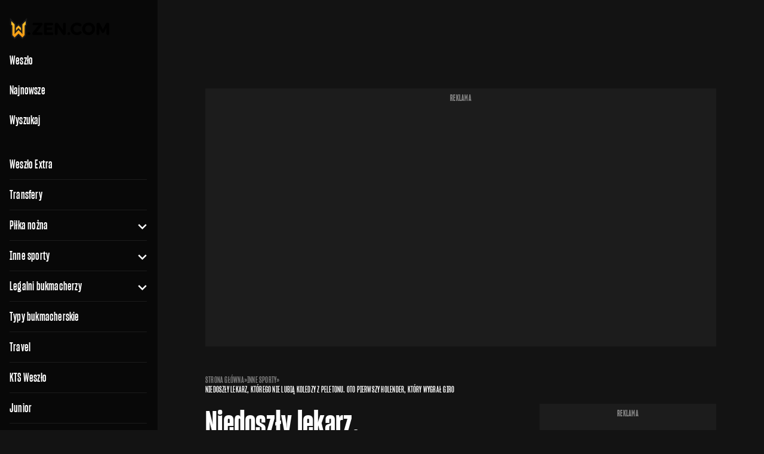

--- FILE ---
content_type: text/html; charset=UTF-8
request_url: https://weszlo.com/2017/05/29/pokonal-wielkich-mistrzow-biegunke-oto-kolarz-ktorym-rywale-moga-miec-przesrane/
body_size: 32965
content:
<!doctype html>
<html class="no-js dark" lang="pl-PL">
<head>
    <meta charset="utf-8" />
    <meta http-equiv="X-UA-Compatible" content="IE=edge" />
    <meta name="viewport" content="width=device-width, initial-scale=1, maximum-scale=1, minimal-ui, user-scalable=no" />
    <meta name="theme-color" content="#131313" />
    <meta name="apple-mobile-web-app-capable" content="yes">
    <meta name="apple-mobile-web-app-status-bar-style" content="black">
    <meta name="twitter:widgets:theme" content="dark">
    <style>html, body { touch-action: pan-y; } </style>
    

            <link rel="preconnect" href="https://static.weszlo.com" crossorigin />
    
    <style type="text/css">@font-face {font-family:Inter;font-style:normal;font-weight:400;src:url(/cf-fonts/v/inter/5.0.16/cyrillic-ext/wght/normal.woff2);unicode-range:U+0460-052F,U+1C80-1C88,U+20B4,U+2DE0-2DFF,U+A640-A69F,U+FE2E-FE2F;font-display:swap;}@font-face {font-family:Inter;font-style:normal;font-weight:400;src:url(/cf-fonts/v/inter/5.0.16/greek/wght/normal.woff2);unicode-range:U+0370-03FF;font-display:swap;}@font-face {font-family:Inter;font-style:normal;font-weight:400;src:url(/cf-fonts/v/inter/5.0.16/greek-ext/wght/normal.woff2);unicode-range:U+1F00-1FFF;font-display:swap;}@font-face {font-family:Inter;font-style:normal;font-weight:400;src:url(/cf-fonts/v/inter/5.0.16/cyrillic/wght/normal.woff2);unicode-range:U+0301,U+0400-045F,U+0490-0491,U+04B0-04B1,U+2116;font-display:swap;}@font-face {font-family:Inter;font-style:normal;font-weight:400;src:url(/cf-fonts/v/inter/5.0.16/latin-ext/wght/normal.woff2);unicode-range:U+0100-02AF,U+0304,U+0308,U+0329,U+1E00-1E9F,U+1EF2-1EFF,U+2020,U+20A0-20AB,U+20AD-20CF,U+2113,U+2C60-2C7F,U+A720-A7FF;font-display:swap;}@font-face {font-family:Inter;font-style:normal;font-weight:400;src:url(/cf-fonts/v/inter/5.0.16/vietnamese/wght/normal.woff2);unicode-range:U+0102-0103,U+0110-0111,U+0128-0129,U+0168-0169,U+01A0-01A1,U+01AF-01B0,U+0300-0301,U+0303-0304,U+0308-0309,U+0323,U+0329,U+1EA0-1EF9,U+20AB;font-display:swap;}@font-face {font-family:Inter;font-style:normal;font-weight:400;src:url(/cf-fonts/v/inter/5.0.16/latin/wght/normal.woff2);unicode-range:U+0000-00FF,U+0131,U+0152-0153,U+02BB-02BC,U+02C6,U+02DA,U+02DC,U+0304,U+0308,U+0329,U+2000-206F,U+2074,U+20AC,U+2122,U+2191,U+2193,U+2212,U+2215,U+FEFF,U+FFFD;font-display:swap;}@font-face {font-family:Inter;font-style:normal;font-weight:500;src:url(/cf-fonts/v/inter/5.0.16/latin-ext/wght/normal.woff2);unicode-range:U+0100-02AF,U+0304,U+0308,U+0329,U+1E00-1E9F,U+1EF2-1EFF,U+2020,U+20A0-20AB,U+20AD-20CF,U+2113,U+2C60-2C7F,U+A720-A7FF;font-display:swap;}@font-face {font-family:Inter;font-style:normal;font-weight:500;src:url(/cf-fonts/v/inter/5.0.16/greek/wght/normal.woff2);unicode-range:U+0370-03FF;font-display:swap;}@font-face {font-family:Inter;font-style:normal;font-weight:500;src:url(/cf-fonts/v/inter/5.0.16/greek-ext/wght/normal.woff2);unicode-range:U+1F00-1FFF;font-display:swap;}@font-face {font-family:Inter;font-style:normal;font-weight:500;src:url(/cf-fonts/v/inter/5.0.16/latin/wght/normal.woff2);unicode-range:U+0000-00FF,U+0131,U+0152-0153,U+02BB-02BC,U+02C6,U+02DA,U+02DC,U+0304,U+0308,U+0329,U+2000-206F,U+2074,U+20AC,U+2122,U+2191,U+2193,U+2212,U+2215,U+FEFF,U+FFFD;font-display:swap;}@font-face {font-family:Inter;font-style:normal;font-weight:500;src:url(/cf-fonts/v/inter/5.0.16/vietnamese/wght/normal.woff2);unicode-range:U+0102-0103,U+0110-0111,U+0128-0129,U+0168-0169,U+01A0-01A1,U+01AF-01B0,U+0300-0301,U+0303-0304,U+0308-0309,U+0323,U+0329,U+1EA0-1EF9,U+20AB;font-display:swap;}@font-face {font-family:Inter;font-style:normal;font-weight:500;src:url(/cf-fonts/v/inter/5.0.16/cyrillic/wght/normal.woff2);unicode-range:U+0301,U+0400-045F,U+0490-0491,U+04B0-04B1,U+2116;font-display:swap;}@font-face {font-family:Inter;font-style:normal;font-weight:500;src:url(/cf-fonts/v/inter/5.0.16/cyrillic-ext/wght/normal.woff2);unicode-range:U+0460-052F,U+1C80-1C88,U+20B4,U+2DE0-2DFF,U+A640-A69F,U+FE2E-FE2F;font-display:swap;}@font-face {font-family:Inter;font-style:normal;font-weight:600;src:url(/cf-fonts/v/inter/5.0.16/latin/wght/normal.woff2);unicode-range:U+0000-00FF,U+0131,U+0152-0153,U+02BB-02BC,U+02C6,U+02DA,U+02DC,U+0304,U+0308,U+0329,U+2000-206F,U+2074,U+20AC,U+2122,U+2191,U+2193,U+2212,U+2215,U+FEFF,U+FFFD;font-display:swap;}@font-face {font-family:Inter;font-style:normal;font-weight:600;src:url(/cf-fonts/v/inter/5.0.16/vietnamese/wght/normal.woff2);unicode-range:U+0102-0103,U+0110-0111,U+0128-0129,U+0168-0169,U+01A0-01A1,U+01AF-01B0,U+0300-0301,U+0303-0304,U+0308-0309,U+0323,U+0329,U+1EA0-1EF9,U+20AB;font-display:swap;}@font-face {font-family:Inter;font-style:normal;font-weight:600;src:url(/cf-fonts/v/inter/5.0.16/cyrillic-ext/wght/normal.woff2);unicode-range:U+0460-052F,U+1C80-1C88,U+20B4,U+2DE0-2DFF,U+A640-A69F,U+FE2E-FE2F;font-display:swap;}@font-face {font-family:Inter;font-style:normal;font-weight:600;src:url(/cf-fonts/v/inter/5.0.16/latin-ext/wght/normal.woff2);unicode-range:U+0100-02AF,U+0304,U+0308,U+0329,U+1E00-1E9F,U+1EF2-1EFF,U+2020,U+20A0-20AB,U+20AD-20CF,U+2113,U+2C60-2C7F,U+A720-A7FF;font-display:swap;}@font-face {font-family:Inter;font-style:normal;font-weight:600;src:url(/cf-fonts/v/inter/5.0.16/cyrillic/wght/normal.woff2);unicode-range:U+0301,U+0400-045F,U+0490-0491,U+04B0-04B1,U+2116;font-display:swap;}@font-face {font-family:Inter;font-style:normal;font-weight:600;src:url(/cf-fonts/v/inter/5.0.16/greek/wght/normal.woff2);unicode-range:U+0370-03FF;font-display:swap;}@font-face {font-family:Inter;font-style:normal;font-weight:600;src:url(/cf-fonts/v/inter/5.0.16/greek-ext/wght/normal.woff2);unicode-range:U+1F00-1FFF;font-display:swap;}@font-face {font-family:Inter;font-style:normal;font-weight:700;src:url(/cf-fonts/v/inter/5.0.16/greek-ext/wght/normal.woff2);unicode-range:U+1F00-1FFF;font-display:swap;}@font-face {font-family:Inter;font-style:normal;font-weight:700;src:url(/cf-fonts/v/inter/5.0.16/latin-ext/wght/normal.woff2);unicode-range:U+0100-02AF,U+0304,U+0308,U+0329,U+1E00-1E9F,U+1EF2-1EFF,U+2020,U+20A0-20AB,U+20AD-20CF,U+2113,U+2C60-2C7F,U+A720-A7FF;font-display:swap;}@font-face {font-family:Inter;font-style:normal;font-weight:700;src:url(/cf-fonts/v/inter/5.0.16/cyrillic/wght/normal.woff2);unicode-range:U+0301,U+0400-045F,U+0490-0491,U+04B0-04B1,U+2116;font-display:swap;}@font-face {font-family:Inter;font-style:normal;font-weight:700;src:url(/cf-fonts/v/inter/5.0.16/vietnamese/wght/normal.woff2);unicode-range:U+0102-0103,U+0110-0111,U+0128-0129,U+0168-0169,U+01A0-01A1,U+01AF-01B0,U+0300-0301,U+0303-0304,U+0308-0309,U+0323,U+0329,U+1EA0-1EF9,U+20AB;font-display:swap;}@font-face {font-family:Inter;font-style:normal;font-weight:700;src:url(/cf-fonts/v/inter/5.0.16/latin/wght/normal.woff2);unicode-range:U+0000-00FF,U+0131,U+0152-0153,U+02BB-02BC,U+02C6,U+02DA,U+02DC,U+0304,U+0308,U+0329,U+2000-206F,U+2074,U+20AC,U+2122,U+2191,U+2193,U+2212,U+2215,U+FEFF,U+FFFD;font-display:swap;}@font-face {font-family:Inter;font-style:normal;font-weight:700;src:url(/cf-fonts/v/inter/5.0.16/cyrillic-ext/wght/normal.woff2);unicode-range:U+0460-052F,U+1C80-1C88,U+20B4,U+2DE0-2DFF,U+A640-A69F,U+FE2E-FE2F;font-display:swap;}@font-face {font-family:Inter;font-style:normal;font-weight:700;src:url(/cf-fonts/v/inter/5.0.16/greek/wght/normal.woff2);unicode-range:U+0370-03FF;font-display:swap;}@font-face {font-family:PT Serif;font-style:normal;font-weight:400;src:url(/cf-fonts/s/pt-serif/5.0.19/latin-ext/400/normal.woff2);unicode-range:U+0100-02AF,U+0304,U+0308,U+0329,U+1E00-1E9F,U+1EF2-1EFF,U+2020,U+20A0-20AB,U+20AD-20CF,U+2113,U+2C60-2C7F,U+A720-A7FF;font-display:swap;}@font-face {font-family:PT Serif;font-style:normal;font-weight:400;src:url(/cf-fonts/s/pt-serif/5.0.19/cyrillic-ext/400/normal.woff2);unicode-range:U+0460-052F,U+1C80-1C88,U+20B4,U+2DE0-2DFF,U+A640-A69F,U+FE2E-FE2F;font-display:swap;}@font-face {font-family:PT Serif;font-style:normal;font-weight:400;src:url(/cf-fonts/s/pt-serif/5.0.19/cyrillic/400/normal.woff2);unicode-range:U+0301,U+0400-045F,U+0490-0491,U+04B0-04B1,U+2116;font-display:swap;}@font-face {font-family:PT Serif;font-style:normal;font-weight:400;src:url(/cf-fonts/s/pt-serif/5.0.19/latin/400/normal.woff2);unicode-range:U+0000-00FF,U+0131,U+0152-0153,U+02BB-02BC,U+02C6,U+02DA,U+02DC,U+0304,U+0308,U+0329,U+2000-206F,U+2074,U+20AC,U+2122,U+2191,U+2193,U+2212,U+2215,U+FEFF,U+FFFD;font-display:swap;}@font-face {font-family:PT Serif;font-style:normal;font-weight:700;src:url(/cf-fonts/s/pt-serif/5.0.19/latin-ext/700/normal.woff2);unicode-range:U+0100-02AF,U+0304,U+0308,U+0329,U+1E00-1E9F,U+1EF2-1EFF,U+2020,U+20A0-20AB,U+20AD-20CF,U+2113,U+2C60-2C7F,U+A720-A7FF;font-display:swap;}@font-face {font-family:PT Serif;font-style:normal;font-weight:700;src:url(/cf-fonts/s/pt-serif/5.0.19/latin/700/normal.woff2);unicode-range:U+0000-00FF,U+0131,U+0152-0153,U+02BB-02BC,U+02C6,U+02DA,U+02DC,U+0304,U+0308,U+0329,U+2000-206F,U+2074,U+20AC,U+2122,U+2191,U+2193,U+2212,U+2215,U+FEFF,U+FFFD;font-display:swap;}@font-face {font-family:PT Serif;font-style:normal;font-weight:700;src:url(/cf-fonts/s/pt-serif/5.0.19/cyrillic/700/normal.woff2);unicode-range:U+0301,U+0400-045F,U+0490-0491,U+04B0-04B1,U+2116;font-display:swap;}@font-face {font-family:PT Serif;font-style:normal;font-weight:700;src:url(/cf-fonts/s/pt-serif/5.0.19/cyrillic-ext/700/normal.woff2);unicode-range:U+0460-052F,U+1C80-1C88,U+20B4,U+2DE0-2DFF,U+A640-A69F,U+FE2E-FE2F;font-display:swap;}</style>

    		<link rel="preload" href="/wp-content/public/fonts/SharpGroteskBold-12.773c488d.woff2" as="font" type="font/woff2" media="all" crossorigin />
		<link rel="preload" href="/wp-content/public/fonts/SharpGroteskSmBold-12.382cbf63.woff2" as="font" type="font/woff2" media="all" crossorigin />
		<link rel="preload" href="/wp-content/public/fonts/weszlo.12c816b4.ttf" as="font" type="font/ttf" media="all" crossorigin />
    
	<!-- critical css --> <style>@charset "UTF-8";@font-face{font-family:Inter;font-style:normal;font-weight:400;src:url(/cf-fonts/v/inter/5.0.16/latin/wght/normal.woff2);unicode-range:U+0000-00FF,U+0131,U+0152-0153,U+02BB-02BC,U+02C6,U+02DA,U+02DC,U+0304,U+0308,U+0329,U+2000-206F,U+2074,U+20AC,U+2122,U+2191,U+2193,U+2212,U+2215,U+FEFF,U+FFFD;font-display:swap}@font-face{font-family:Inter;font-style:normal;font-weight:400;src:url(/cf-fonts/v/inter/5.0.16/latin-ext/wght/normal.woff2);unicode-range:U+0100-02AF,U+0304,U+0308,U+0329,U+1E00-1E9F,U+1EF2-1EFF,U+2020,U+20A0-20AB,U+20AD-20CF,U+2113,U+2C60-2C7F,U+A720-A7FF;font-display:swap}@font-face{font-family:Inter;font-style:normal;font-weight:400;src:url(/cf-fonts/v/inter/5.0.16/vietnamese/wght/normal.woff2);unicode-range:U+0102-0103,U+0110-0111,U+0128-0129,U+0168-0169,U+01A0-01A1,U+01AF-01B0,U+0300-0301,U+0303-0304,U+0308-0309,U+0323,U+0329,U+1EA0-1EF9,U+20AB;font-display:swap}@font-face{font-family:Inter;font-style:normal;font-weight:400;src:url(/cf-fonts/v/inter/5.0.16/cyrillic-ext/wght/normal.woff2);unicode-range:U+0460-052F,U+1C80-1C88,U+20B4,U+2DE0-2DFF,U+A640-A69F,U+FE2E-FE2F;font-display:swap}@font-face{font-family:Inter;font-style:normal;font-weight:400;src:url(/cf-fonts/v/inter/5.0.16/greek-ext/wght/normal.woff2);unicode-range:U+1F00-1FFF;font-display:swap}@font-face{font-family:Inter;font-style:normal;font-weight:400;src:url(/cf-fonts/v/inter/5.0.16/cyrillic/wght/normal.woff2);unicode-range:U+0301,U+0400-045F,U+0490-0491,U+04B0-04B1,U+2116;font-display:swap}@font-face{font-family:Inter;font-style:normal;font-weight:400;src:url(/cf-fonts/v/inter/5.0.16/greek/wght/normal.woff2);unicode-range:U+0370-03FF;font-display:swap}@font-face{font-family:Inter;font-style:normal;font-weight:500;src:url(/cf-fonts/v/inter/5.0.16/greek/wght/normal.woff2);unicode-range:U+0370-03FF;font-display:swap}@font-face{font-family:Inter;font-style:normal;font-weight:500;src:url(/cf-fonts/v/inter/5.0.16/latin-ext/wght/normal.woff2);unicode-range:U+0100-02AF,U+0304,U+0308,U+0329,U+1E00-1E9F,U+1EF2-1EFF,U+2020,U+20A0-20AB,U+20AD-20CF,U+2113,U+2C60-2C7F,U+A720-A7FF;font-display:swap}@font-face{font-family:Inter;font-style:normal;font-weight:500;src:url(/cf-fonts/v/inter/5.0.16/greek-ext/wght/normal.woff2);unicode-range:U+1F00-1FFF;font-display:swap}@font-face{font-family:Inter;font-style:normal;font-weight:500;src:url(/cf-fonts/v/inter/5.0.16/vietnamese/wght/normal.woff2);unicode-range:U+0102-0103,U+0110-0111,U+0128-0129,U+0168-0169,U+01A0-01A1,U+01AF-01B0,U+0300-0301,U+0303-0304,U+0308-0309,U+0323,U+0329,U+1EA0-1EF9,U+20AB;font-display:swap}@font-face{font-family:Inter;font-style:normal;font-weight:500;src:url(/cf-fonts/v/inter/5.0.16/cyrillic/wght/normal.woff2);unicode-range:U+0301,U+0400-045F,U+0490-0491,U+04B0-04B1,U+2116;font-display:swap}@font-face{font-family:Inter;font-style:normal;font-weight:500;src:url(/cf-fonts/v/inter/5.0.16/cyrillic-ext/wght/normal.woff2);unicode-range:U+0460-052F,U+1C80-1C88,U+20B4,U+2DE0-2DFF,U+A640-A69F,U+FE2E-FE2F;font-display:swap}@font-face{font-family:Inter;font-style:normal;font-weight:500;src:url(/cf-fonts/v/inter/5.0.16/latin/wght/normal.woff2);unicode-range:U+0000-00FF,U+0131,U+0152-0153,U+02BB-02BC,U+02C6,U+02DA,U+02DC,U+0304,U+0308,U+0329,U+2000-206F,U+2074,U+20AC,U+2122,U+2191,U+2193,U+2212,U+2215,U+FEFF,U+FFFD;font-display:swap}@font-face{font-family:Inter;font-style:normal;font-weight:600;src:url(/cf-fonts/v/inter/5.0.16/latin-ext/wght/normal.woff2);unicode-range:U+0100-02AF,U+0304,U+0308,U+0329,U+1E00-1E9F,U+1EF2-1EFF,U+2020,U+20A0-20AB,U+20AD-20CF,U+2113,U+2C60-2C7F,U+A720-A7FF;font-display:swap}@font-face{font-family:Inter;font-style:normal;font-weight:600;src:url(/cf-fonts/v/inter/5.0.16/cyrillic-ext/wght/normal.woff2);unicode-range:U+0460-052F,U+1C80-1C88,U+20B4,U+2DE0-2DFF,U+A640-A69F,U+FE2E-FE2F;font-display:swap}@font-face{font-family:Inter;font-style:normal;font-weight:600;src:url(/cf-fonts/v/inter/5.0.16/greek/wght/normal.woff2);unicode-range:U+0370-03FF;font-display:swap}@font-face{font-family:Inter;font-style:normal;font-weight:600;src:url(/cf-fonts/v/inter/5.0.16/vietnamese/wght/normal.woff2);unicode-range:U+0102-0103,U+0110-0111,U+0128-0129,U+0168-0169,U+01A0-01A1,U+01AF-01B0,U+0300-0301,U+0303-0304,U+0308-0309,U+0323,U+0329,U+1EA0-1EF9,U+20AB;font-display:swap}@font-face{font-family:Inter;font-style:normal;font-weight:600;src:url(/cf-fonts/v/inter/5.0.16/cyrillic/wght/normal.woff2);unicode-range:U+0301,U+0400-045F,U+0490-0491,U+04B0-04B1,U+2116;font-display:swap}@font-face{font-family:Inter;font-style:normal;font-weight:600;src:url(/cf-fonts/v/inter/5.0.16/latin/wght/normal.woff2);unicode-range:U+0000-00FF,U+0131,U+0152-0153,U+02BB-02BC,U+02C6,U+02DA,U+02DC,U+0304,U+0308,U+0329,U+2000-206F,U+2074,U+20AC,U+2122,U+2191,U+2193,U+2212,U+2215,U+FEFF,U+FFFD;font-display:swap}@font-face{font-family:Inter;font-style:normal;font-weight:600;src:url(/cf-fonts/v/inter/5.0.16/greek-ext/wght/normal.woff2);unicode-range:U+1F00-1FFF;font-display:swap}@font-face{font-family:Inter;font-style:normal;font-weight:700;src:url(/cf-fonts/v/inter/5.0.16/greek-ext/wght/normal.woff2);unicode-range:U+1F00-1FFF;font-display:swap}@font-face{font-family:Inter;font-style:normal;font-weight:700;src:url(/cf-fonts/v/inter/5.0.16/cyrillic/wght/normal.woff2);unicode-range:U+0301,U+0400-045F,U+0490-0491,U+04B0-04B1,U+2116;font-display:swap}@font-face{font-family:Inter;font-style:normal;font-weight:700;src:url(/cf-fonts/v/inter/5.0.16/latin/wght/normal.woff2);unicode-range:U+0000-00FF,U+0131,U+0152-0153,U+02BB-02BC,U+02C6,U+02DA,U+02DC,U+0304,U+0308,U+0329,U+2000-206F,U+2074,U+20AC,U+2122,U+2191,U+2193,U+2212,U+2215,U+FEFF,U+FFFD;font-display:swap}@font-face{font-family:Inter;font-style:normal;font-weight:700;src:url(/cf-fonts/v/inter/5.0.16/latin-ext/wght/normal.woff2);unicode-range:U+0100-02AF,U+0304,U+0308,U+0329,U+1E00-1E9F,U+1EF2-1EFF,U+2020,U+20A0-20AB,U+20AD-20CF,U+2113,U+2C60-2C7F,U+A720-A7FF;font-display:swap}@font-face{font-family:Inter;font-style:normal;font-weight:700;src:url(/cf-fonts/v/inter/5.0.16/vietnamese/wght/normal.woff2);unicode-range:U+0102-0103,U+0110-0111,U+0128-0129,U+0168-0169,U+01A0-01A1,U+01AF-01B0,U+0300-0301,U+0303-0304,U+0308-0309,U+0323,U+0329,U+1EA0-1EF9,U+20AB;font-display:swap}@font-face{font-family:Inter;font-style:normal;font-weight:700;src:url(/cf-fonts/v/inter/5.0.16/greek/wght/normal.woff2);unicode-range:U+0370-03FF;font-display:swap}@font-face{font-family:Inter;font-style:normal;font-weight:700;src:url(/cf-fonts/v/inter/5.0.16/cyrillic-ext/wght/normal.woff2);unicode-range:U+0460-052F,U+1C80-1C88,U+20B4,U+2DE0-2DFF,U+A640-A69F,U+FE2E-FE2F;font-display:swap}@font-face{font-family:PT Serif;font-style:normal;font-weight:400;src:url(/cf-fonts/s/pt-serif/5.0.19/latin/400/normal.woff2);unicode-range:U+0000-00FF,U+0131,U+0152-0153,U+02BB-02BC,U+02C6,U+02DA,U+02DC,U+0304,U+0308,U+0329,U+2000-206F,U+2074,U+20AC,U+2122,U+2191,U+2193,U+2212,U+2215,U+FEFF,U+FFFD;font-display:swap}@font-face{font-family:PT Serif;font-style:normal;font-weight:400;src:url(/cf-fonts/s/pt-serif/5.0.19/cyrillic/400/normal.woff2);unicode-range:U+0301,U+0400-045F,U+0490-0491,U+04B0-04B1,U+2116;font-display:swap}@font-face{font-family:PT Serif;font-style:normal;font-weight:400;src:url(/cf-fonts/s/pt-serif/5.0.19/latin-ext/400/normal.woff2);unicode-range:U+0100-02AF,U+0304,U+0308,U+0329,U+1E00-1E9F,U+1EF2-1EFF,U+2020,U+20A0-20AB,U+20AD-20CF,U+2113,U+2C60-2C7F,U+A720-A7FF;font-display:swap}@font-face{font-family:PT Serif;font-style:normal;font-weight:400;src:url(/cf-fonts/s/pt-serif/5.0.19/cyrillic-ext/400/normal.woff2);unicode-range:U+0460-052F,U+1C80-1C88,U+20B4,U+2DE0-2DFF,U+A640-A69F,U+FE2E-FE2F;font-display:swap}@font-face{font-family:PT Serif;font-style:normal;font-weight:700;src:url(/cf-fonts/s/pt-serif/5.0.19/cyrillic/700/normal.woff2);unicode-range:U+0301,U+0400-045F,U+0490-0491,U+04B0-04B1,U+2116;font-display:swap}@font-face{font-family:PT Serif;font-style:normal;font-weight:700;src:url(/cf-fonts/s/pt-serif/5.0.19/cyrillic-ext/700/normal.woff2);unicode-range:U+0460-052F,U+1C80-1C88,U+20B4,U+2DE0-2DFF,U+A640-A69F,U+FE2E-FE2F;font-display:swap}@font-face{font-family:PT Serif;font-style:normal;font-weight:700;src:url(/cf-fonts/s/pt-serif/5.0.19/latin/700/normal.woff2);unicode-range:U+0000-00FF,U+0131,U+0152-0153,U+02BB-02BC,U+02C6,U+02DA,U+02DC,U+0304,U+0308,U+0329,U+2000-206F,U+2074,U+20AC,U+2122,U+2191,U+2193,U+2212,U+2215,U+FEFF,U+FFFD;font-display:swap}@font-face{font-family:PT Serif;font-style:normal;font-weight:700;src:url(/cf-fonts/s/pt-serif/5.0.19/latin-ext/700/normal.woff2);unicode-range:U+0100-02AF,U+0304,U+0308,U+0329,U+1E00-1E9F,U+1EF2-1EFF,U+2020,U+20A0-20AB,U+20AD-20CF,U+2113,U+2C60-2C7F,U+A720-A7FF;font-display:swap}@font-face{font-display:swap;font-family:Sharp Grotesk;font-style:normal;font-weight:700;src:url(/wp-content/public/fonts/SharpGroteskBold-12.773c488d.woff2) format("woff2"),url(/wp-content/public/fonts/SharpGroteskBold-12.c227eb1c.woff) format("woff")}@font-face{font-display:swap;font-family:Sharp Grotesk;font-style:normal;font-weight:600;src:url(/wp-content/public/fonts/SharpGroteskSmBold-12.382cbf63.woff2) format("woff2"),url(/wp-content/public/fonts/SharpGroteskSmBold-12.c8cefdfb.woff) format("woff")}@font-face{ascent-override:80%;descent-override:20%;font-family:Sharp Grotesk Fallback;size-adjust:72%;src:local("Arial Narrow"),local("Arial")}@font-face{font-display:swap;font-family:weszlo;font-style:normal;font-weight:400;src:url(/wp-content/public/fonts/weszlo.4f905abf.eot);src:url(/wp-content/public/fonts/weszlo.4f905abf.eot#iefix) format("embedded-opentype"),url(/wp-content/public/fonts/weszlo.12c816b4.ttf) format("truetype"),url(/wp-content/public/fonts/weszlo.4a297ad0.woff) format("woff"),url(/wp-content/public/images/weszlo.364fcd4a.svg#weszlo) format("svg")}.wes-angle-right{-webkit-transform:rotate(90deg);transform:rotate(90deg)}.wes-angle-right:before{content:"\e906"}.wes-comment:before{content:"\e910"}.wes-comment-alt:before{content:"\e913"}h1,h3,h4{font-size:inherit;font-weight:inherit}strong{font-weight:bolder}h1,h3,h4,p{margin:0}[class*=text-d_p_]{font-family:PT Serif,serif}.h2,h1,h3,h4{font-family:Sharp Grotesk,Sharp Grotesk Fallback,sans-serif;margin-bottom:.5rem}h3{font-size:1.75rem;font-weight:700;letter-spacing:.01em;line-height:2rem}h4{font-size:1.25rem;font-weight:600;letter-spacing:.01em;line-height:1.375rem}.single-page .section-post .article-content p{font-family:PT Serif,serif;font-size:1rem;font-weight:400;letter-spacing:-.02em;line-height:1.5rem}.article{position:relative}.article .post-link{inset:0;position:absolute;width:100%;z-index:10}.article .title-wrapper{-webkit-box-orient:vertical;-webkit-box-direction:normal;-webkit-box-align:start;-ms-flex-align:start;-webkit-align-items:flex-start;align-items:flex-start;display:-webkit-box;display:-webkit-flex;display:-ms-flexbox;display:flex;-webkit-flex-direction:column;-ms-flex-direction:column;flex-direction:column;gap:.5rem}.article .title{-webkit-box-orient:vertical;-webkit-line-clamp:2;color:var(--action-content-default);display:-webkit-box;margin-bottom:0;overflow:hidden}.article .content{-webkit-box-orient:vertical;-webkit-box-align:start;-ms-flex-align:start;-webkit-box-pack:justify;-ms-flex-pack:justify;-webkit-align-items:flex-start;align-items:flex-start;-webkit-flex-direction:column;-ms-flex-direction:column;flex-direction:column;gap:.5rem;-webkit-justify-content:space-between;justify-content:space-between}.article .content,.article .details{-webkit-box-direction:normal;display:-webkit-box;display:-webkit-flex;display:-ms-flexbox;display:flex}.article .details{-webkit-box-orient:horizontal;-webkit-box-align:center;-ms-flex-align:center;-webkit-align-items:center;align-items:center;color:var(--neutral-content-weak);-webkit-flex-direction:row;-ms-flex-direction:row;flex-direction:row;font-size:.625rem;font-weight:500;gap:1rem;letter-spacing:-.01em;line-height:.75rem;margin-top:auto}.article .details .author{font-size:.625rem;font-weight:600;letter-spacing:-.005em;line-height:.75rem}.article .details .comments{-webkit-box-orient:horizontal;-webkit-box-direction:normal;-webkit-box-align:center;-ms-flex-align:center;-webkit-box-pack:justify;-ms-flex-pack:justify;-webkit-align-items:center;align-items:center;display:-webkit-box;display:-webkit-flex;display:-ms-flexbox;display:flex;-webkit-flex-direction:row;-ms-flex-direction:row;flex-direction:row;gap:.5rem;-webkit-justify-content:space-between;justify-content:space-between}.article-single{-webkit-box-orient:horizontal;-webkit-box-direction:normal;-webkit-box-align:stretch;-ms-flex-align:stretch;-webkit-align-items:stretch;align-items:stretch;border-bottom-width:1px;border-color:var(--neutral-border-default);border-style:solid;display:-webkit-box;display:-webkit-flex;display:-ms-flexbox;display:flex;-webkit-flex-direction:row;-ms-flex-direction:row;flex-direction:row;gap:.75rem;padding:1rem 0;width:100%}.article-single .content{-webkit-box-flex:1;-ms-flex-positive:1;-webkit-flex-grow:1;flex-grow:1}.article-list-compact{background-color:var(--neutral-surface-strong);margin-left:-1rem;margin-right:-1rem;padding:1.5rem 1rem 2.5rem}.article-list-compact .article-single{gap:1.5rem}.section-header{color:var(--action-content-default)}.sticky{position:-webkit-sticky;position:sticky}.top-4{top:1rem}.z-20{z-index:20}.-mx-4{margin-left:-1rem;margin-right:-1rem}.mb-0{margin-bottom:0}.ml-1{margin-left:.25rem}.mr-1{margin-right:.25rem}.line-clamp-2{-webkit-box-orient:vertical;-webkit-line-clamp:2;display:-webkit-box;overflow:hidden}.\!h-\[40px\]{height:40px!important}.h-16{height:4rem}.w-16{width:4rem}.flex-auto{-webkit-box-flex:1;-webkit-flex:1 1 auto;-ms-flex:1 1 auto;flex:1 1 auto}.shrink-0{-ms-flex-negative:0;-webkit-flex-shrink:0;flex-shrink:0}.grow{-webkit-box-flex:1;-ms-flex-positive:1;-webkit-flex-grow:1;flex-grow:1}.flex-row{-webkit-box-orient:horizontal;-webkit-flex-direction:row;-ms-flex-direction:row;flex-direction:row}.flex-col,.flex-row{-webkit-box-direction:normal}.flex-nowrap{-webkit-flex-wrap:nowrap;-ms-flex-wrap:nowrap;flex-wrap:nowrap}.gap-1{gap:.25rem}.gap-x-1{-webkit-column-gap:.25rem;-moz-column-gap:.25rem;column-gap:.25rem}.gap-x-2{-webkit-column-gap:.5rem;-moz-column-gap:.5rem;column-gap:.5rem}.overflow-clip{overflow:clip}.border-neutral-border-default{border-color:var(--neutral-border-default)}.bg-action-border-default{background-color:var(--action-border-default)}.bg-neutral-surface-strong{background-color:var(--neutral-surface-strong)}.object-cover{-o-object-fit:cover;object-fit:cover}.object-center{-o-object-position:center;object-position:center}.pb-2{padding-bottom:.5rem}.pt-6{padding-top:1.5rem}.text-\[11px\]{font-size:11px}.text-\[8px\]{font-size:8px}.text-d_p_lg_book{font-size:1.125rem;line-height:1.75rem}.text-d_p_lg_book{font-weight:400;letter-spacing:-.02em}.after\:block:after{content:var(--tw-content);display:block}.after\:text-neutral-content-weak:after{color:var(--neutral-content-weak);content:var(--tw-content)}.after\:content-\[\'\2022\'\]:after{--tw-content:"•";content:var(--tw-content)}.last\:mr-0:last-child{margin-right:0}.article-list-compact .article-single .time{display:inline}body,html{touch-action:pan-y}:root{--wp--preset--aspect-ratio--square:1;--wp--preset--aspect-ratio--4-3:4/3;--wp--preset--aspect-ratio--3-4:3/4;--wp--preset--aspect-ratio--3-2:3/2;--wp--preset--aspect-ratio--2-3:2/3;--wp--preset--aspect-ratio--16-9:16/9;--wp--preset--aspect-ratio--9-16:9/16;--wp--preset--color--black:#000000;--wp--preset--color--cyan-bluish-gray:#abb8c3;--wp--preset--color--white:#ffffff;--wp--preset--color--pale-pink:#f78da7;--wp--preset--color--vivid-red:#cf2e2e;--wp--preset--color--luminous-vivid-orange:#ff6900;--wp--preset--color--luminous-vivid-amber:#fcb900;--wp--preset--color--light-green-cyan:#7bdcb5;--wp--preset--color--vivid-green-cyan:#00d084;--wp--preset--color--pale-cyan-blue:#8ed1fc;--wp--preset--color--vivid-cyan-blue:#0693e3;--wp--preset--color--vivid-purple:#9b51e0;--wp--preset--gradient--vivid-cyan-blue-to-vivid-purple:linear-gradient(135deg,rgba(6,147,227,1) 0%,rgb(155,81,224) 100%);--wp--preset--gradient--light-green-cyan-to-vivid-green-cyan:linear-gradient(135deg,rgb(122,220,180) 0%,rgb(0,208,130) 100%);--wp--preset--gradient--luminous-vivid-amber-to-luminous-vivid-orange:linear-gradient(135deg,rgba(252,185,0,1) 0%,rgba(255,105,0,1) 100%);--wp--preset--gradient--luminous-vivid-orange-to-vivid-red:linear-gradient(135deg,rgba(255,105,0,1) 0%,rgb(207,46,46) 100%);--wp--preset--gradient--very-light-gray-to-cyan-bluish-gray:linear-gradient(135deg,rgb(238,238,238) 0%,rgb(169,184,195) 100%);--wp--preset--gradient--cool-to-warm-spectrum:linear-gradient(135deg,rgb(74,234,220) 0%,rgb(151,120,209) 20%,rgb(207,42,186) 40%,rgb(238,44,130) 60%,rgb(251,105,98) 80%,rgb(254,248,76) 100%);--wp--preset--gradient--blush-light-purple:linear-gradient(135deg,rgb(255,206,236) 0%,rgb(152,150,240) 100%);--wp--preset--gradient--blush-bordeaux:linear-gradient(135deg,rgb(254,205,165) 0%,rgb(254,45,45) 50%,rgb(107,0,62) 100%);--wp--preset--gradient--luminous-dusk:linear-gradient(135deg,rgb(255,203,112) 0%,rgb(199,81,192) 50%,rgb(65,88,208) 100%);--wp--preset--gradient--pale-ocean:linear-gradient(135deg,rgb(255,245,203) 0%,rgb(182,227,212) 50%,rgb(51,167,181) 100%);--wp--preset--gradient--electric-grass:linear-gradient(135deg,rgb(202,248,128) 0%,rgb(113,206,126) 100%);--wp--preset--gradient--midnight:linear-gradient(135deg,rgb(2,3,129) 0%,rgb(40,116,252) 100%);--wp--preset--font-size--small:13px;--wp--preset--font-size--medium:20px;--wp--preset--font-size--large:36px;--wp--preset--font-size--x-large:42px;--wp--preset--spacing--20:0.44rem;--wp--preset--spacing--30:0.67rem;--wp--preset--spacing--40:1rem;--wp--preset--spacing--50:1.5rem;--wp--preset--spacing--60:2.25rem;--wp--preset--spacing--70:3.38rem;--wp--preset--spacing--80:5.06rem;--wp--preset--shadow--natural:6px 6px 9px rgba(0, 0, 0, 0.2);--wp--preset--shadow--deep:12px 12px 50px rgba(0, 0, 0, 0.4);--wp--preset--shadow--sharp:6px 6px 0px rgba(0, 0, 0, 0.2);--wp--preset--shadow--outlined:6px 6px 0px -3px rgba(255, 255, 255, 1),6px 6px rgba(0, 0, 0, 1);--wp--preset--shadow--crisp:6px 6px 0px rgba(0, 0, 0, 1)}.wes{speak:never;-webkit-font-smoothing:antialiased;-moz-osx-font-smoothing:grayscale;font-family:weszlo!important;font-style:normal;font-variant:normal;font-weight:400;line-height:1;text-transform:none}.wes-times:before{content:"\e904"}.wes-angle-down{-webkit-transform:rotate(180deg);transform:rotate(180deg)}.wes-angle-down:before{content:"\e906"}.wes-weszlo:before{content:"\e907"}.wes-send:before{content:"\e908"}.wes-hamburger:before{content:"\e909"}.wes-coupon:before{content:"\e90a"}.wes-user:before{content:"\e90c"}.wes-share:before{content:"\e90f"}.wes-popular:before{content:"\e918"}:root{--neutral-background-default:#fff;--neutral-background-weak:#fff;--neutral-background-weak-hover:#f2f2f2;--neutral-background-weak-active:#e6e6e6;--neutral-background-dark:#1b1b1b;--neutral-background-dark-hover:#121212;--neutral-background-dark-active:#000;--neutral-surface-default:#fff;--neutral-surface-default-hover:#171717;--neutral-surface-weak:#f1f1f1;--neutral-surface-weak-hover:#2f2f2f;--neutral-surface-strong:#f5f5f5;--neutral-surface-dark:#131313;--neutral-surface-navigation:#f9f9fb;--neutral-border-default:#f1f1f1;--neutral-border-default-hover:#2f2f2f;--neutral-border-default-active:#474747;--neutral-border-weak:#e6e6e6;--neutral-border-strong:#383838;--neutral-border-disabled:#dddfe0;--neutral-content-strong:#000;--neutral-content-default:#333;--neutral-content-weak:#999;--neutral-content-dark:#fff;--neutral-content-disabled:#dddfe0;--neutral-content-navigation:#000;--scrollbar:#ffaf37;--scrollbar-hover:#ffa620;--selected-surface-weak:#ffaf37;--selected-surface-weak-hover:#ffa620;--selected-surface-strong:#f7970f;--selected-surface-strong-hover:#f58500;--selected-surface-disabled:#f2f2f3;--selected-border-default:#f7970f;--selected-border-disabled:#dddfe0;--selected-content-default:#000;--selected-content-strong:#f7970f;--selected-content-weak:#000;--selected-content-navigation:#f7970f;--action-surface-strong:#ff981a;--action-surface-strong-hover:#ff8c00;--action-surface-strong-active:#ff7a00;--action-surface-default:#000;--action-surface-default-hover:#0f0f0f;--action-surface-default-active:#131313;--action-surface-weak:#e6e6e6;--action-surface-weak-hover:#f2f2f2;--action-surface-weak-active:#d9d9d9;--action-surface-disabled:#f2f2f3;--action-border-default:#ffa333;--action-border-default-hover:#ff981a;--action-border-default-active:#ff8c00;--action-border-strong:#fff;--action-border-disabled:#dddfe0;--action-content-weak:#ffa333;--action-content-default:#000;--action-content-strong:#000;--action-content-disabled:#dddfe0;--action-content-hover:#fd9800;--success-surface-default:#f8ffef;--success-surface-default-hover:#ffa620;--success-surface-strong:#72c140;--success-surface-strong-hover:#569c30;--success-surface-dark:#233521;--success-border-default:#72c140;--success-content-default:#569c30;--success-content-strong:#fff;--critical-surface-default:#fdf1f0;--critical-surface-default-hover:#ffa620;--critical-surface-strong:#f8414c;--critical-surface-strong-hover:#cb333d;--critical-border-default:#f8414c;--critical-content-default:#cb333d;--critical-content-strong:#fff;--info-border-default:#40c1a2;--special-surface-euro2024-default:#0f33bf;--special-surface-euro2024-strong:#062188;--special-content-euro2024-weak:#798fe5}.dark{--neutral-background-default:#131313;--neutral-background-weak:#171717;--neutral-background-weak-hover:#171717;--neutral-background-weak-active:#141414;--neutral-background-dark:#000;--neutral-background-dark-hover:#0f0f0f;--neutral-background-dark-active:#131313;--neutral-surface-default:#181818;--neutral-surface-default-hover:#1e1e1e;--neutral-surface-weak:#292929;--neutral-surface-weak-hover:#2f2f2f;--neutral-surface-weak-default:#212121;--neutral-surface-strong:#0f0f0f;--neutral-surface-navigation:#080808;--neutral-surface-dark:#000;--neutral-border-default:#292929;--neutral-border-default-hover:#2f2f2f;--neutral-border-default-active:#f7970f;--neutral-border-weak:#1c1c1c;--neutral-border-strong:#383838;--neutral-border-disabled:#1c1c1c;--neutral-content-strong:#fff;--neutral-content-default:#d9d9d9;--neutral-content-weak:grey;--neutral-content-dark:#fff;--neutral-content-disabled:#2e2e30;--neutral-content-navigation:#fff;--selected-surface-weak:#ffaf37;--selected-surface-weak-hover:#ea7e00;--selected-surface-strong:#f7970f;--selected-surface-strong-hover:#f58500;--selected-surface-disabled:#383838;--selected-border-default:#f7970f;--selected-border-disabled:#383838;--selected-content-default:#000;--selected-content-strong:#f7970f;--selected-content-weak:#000;--selected-content-navigation:#f7970f;--action-surface-strong:#ffaf37;--action-surface-strong-hover:#ec8e00;--action-surface-strong-active:#fd9800;--action-surface-default:#000;--action-surface-default-hover:#0f0f0f;--action-surface-default-active:#131313;--action-surface-weak:#272727;--action-surface-weak-hover:#1f1f1f;--action-surface-weak-active:#ffaf37;--action-surface-disabled:#242424;--action-border-default:#ffaf37;--action-border-default-hover:#ffa620;--action-border-default-active:#fd9800;--action-border-strong:#fff;--action-border-disabled:#383838;--action-content-weak:#ffaf37;--action-content-default:#fff;--action-content-strong:#000;--action-content-disabled:#383838;--action-content-hover:#fd9800;--success-surface-default:#f8ffef;--success-surface-default-hover:#edffd6;--success-surface-strong:#569c30;--success-surface-strong-hover:#4b882a;--success-surface-dark:#233521;--success-border-default:#72c140;--success-content-default:#569c30;--success-content-strong:#fff;--critical-surface-default:#fdf1f0;--critical-surface-default-hover:#fadddb;--critical-surface-strong:#f8414c;--critical-surface-strong-hover:#cb333d;--critical-border-default:#f8414c;--critical-content-default:#cb333d;--critical-content-strong:#fff;--info-border-default:#40c1a2;--special-surface-euro2024-default:#0f33bf;--special-surface-euro2024-strong:#062188;--special-content-euro2024-weak:#798fe5}:root{--shortsReelProperWidthXL_dvh:calc(100dvh*0.5625 - 3.16406rem);--mobile-topBar-height:4.125rem;--mobile-navbar-height:3.5rem}*,:after,:before{--tw-border-spacing-x:0;--tw-border-spacing-y:0;--tw-translate-x:0;--tw-translate-y:0;--tw-rotate:0;--tw-skew-x:0;--tw-skew-y:0;--tw-scale-x:1;--tw-scale-y:1;--tw-pan-x: ;--tw-pan-y: ;--tw-pinch-zoom: ;--tw-scroll-snap-strictness:proximity;--tw-gradient-from-position: ;--tw-gradient-via-position: ;--tw-gradient-to-position: ;--tw-ordinal: ;--tw-slashed-zero: ;--tw-numeric-figure: ;--tw-numeric-spacing: ;--tw-numeric-fraction: ;--tw-ring-inset: ;--tw-ring-offset-width:0px;--tw-ring-offset-color:#fff;--tw-ring-color:rgba(59,130,246,.5);--tw-ring-offset-shadow:0 0 #0000;--tw-ring-shadow:0 0 #0000;--tw-shadow:0 0 #0000;--tw-shadow-colored:0 0 #0000;--tw-blur: ;--tw-brightness: ;--tw-contrast: ;--tw-grayscale: ;--tw-hue-rotate: ;--tw-invert: ;--tw-saturate: ;--tw-sepia: ;--tw-drop-shadow: ;--tw-backdrop-blur: ;--tw-backdrop-brightness: ;--tw-backdrop-contrast: ;--tw-backdrop-grayscale: ;--tw-backdrop-hue-rotate: ;--tw-backdrop-invert: ;--tw-backdrop-opacity: ;--tw-backdrop-saturate: ;--tw-backdrop-sepia: ;--tw-contain-size: ;--tw-contain-layout: ;--tw-contain-paint: ;--tw-contain-style: }::-webkit-backdrop{--tw-border-spacing-x:0;--tw-border-spacing-y:0;--tw-translate-x:0;--tw-translate-y:0;--tw-rotate:0;--tw-skew-x:0;--tw-skew-y:0;--tw-scale-x:1;--tw-scale-y:1;--tw-pan-x: ;--tw-pan-y: ;--tw-pinch-zoom: ;--tw-scroll-snap-strictness:proximity;--tw-gradient-from-position: ;--tw-gradient-via-position: ;--tw-gradient-to-position: ;--tw-ordinal: ;--tw-slashed-zero: ;--tw-numeric-figure: ;--tw-numeric-spacing: ;--tw-numeric-fraction: ;--tw-ring-inset: ;--tw-ring-offset-width:0px;--tw-ring-offset-color:#fff;--tw-ring-color:rgba(59,130,246,.5);--tw-ring-offset-shadow:0 0 #0000;--tw-ring-shadow:0 0 #0000;--tw-shadow:0 0 #0000;--tw-shadow-colored:0 0 #0000;--tw-blur: ;--tw-brightness: ;--tw-contrast: ;--tw-grayscale: ;--tw-hue-rotate: ;--tw-invert: ;--tw-saturate: ;--tw-sepia: ;--tw-drop-shadow: ;--tw-backdrop-blur: ;--tw-backdrop-brightness: ;--tw-backdrop-contrast: ;--tw-backdrop-grayscale: ;--tw-backdrop-hue-rotate: ;--tw-backdrop-invert: ;--tw-backdrop-opacity: ;--tw-backdrop-saturate: ;--tw-backdrop-sepia: ;--tw-contain-size: ;--tw-contain-layout: ;--tw-contain-paint: ;--tw-contain-style: }::backdrop{--tw-border-spacing-x:0;--tw-border-spacing-y:0;--tw-translate-x:0;--tw-translate-y:0;--tw-rotate:0;--tw-skew-x:0;--tw-skew-y:0;--tw-scale-x:1;--tw-scale-y:1;--tw-pan-x: ;--tw-pan-y: ;--tw-pinch-zoom: ;--tw-scroll-snap-strictness:proximity;--tw-gradient-from-position: ;--tw-gradient-via-position: ;--tw-gradient-to-position: ;--tw-ordinal: ;--tw-slashed-zero: ;--tw-numeric-figure: ;--tw-numeric-spacing: ;--tw-numeric-fraction: ;--tw-ring-inset: ;--tw-ring-offset-width:0px;--tw-ring-offset-color:#fff;--tw-ring-color:rgba(59,130,246,.5);--tw-ring-offset-shadow:0 0 #0000;--tw-ring-shadow:0 0 #0000;--tw-shadow:0 0 #0000;--tw-shadow-colored:0 0 #0000;--tw-blur: ;--tw-brightness: ;--tw-contrast: ;--tw-grayscale: ;--tw-hue-rotate: ;--tw-invert: ;--tw-saturate: ;--tw-sepia: ;--tw-drop-shadow: ;--tw-backdrop-blur: ;--tw-backdrop-brightness: ;--tw-backdrop-contrast: ;--tw-backdrop-grayscale: ;--tw-backdrop-hue-rotate: ;--tw-backdrop-invert: ;--tw-backdrop-opacity: ;--tw-backdrop-saturate: ;--tw-backdrop-sepia: ;--tw-contain-size: ;--tw-contain-layout: ;--tw-contain-paint: ;--tw-contain-style: }*,:after,:before{border:0 solid;-webkit-box-sizing:border-box;box-sizing:border-box}:after,:before{--tw-content:""}:host,html{-webkit-text-size-adjust:100%;-webkit-font-feature-settings:normal;font-feature-settings:normal;font-family:Inter,sans-serif;font-variation-settings:normal;line-height:1.5;-moz-tab-size:4;-o-tab-size:4;tab-size:4}body{line-height:inherit;margin:0}h1{font-size:inherit;font-weight:inherit}a{color:inherit;text-decoration:inherit}button,input{-webkit-font-feature-settings:inherit;font-feature-settings:inherit;color:inherit;font-family:inherit;font-size:100%;font-variation-settings:inherit;font-weight:inherit;letter-spacing:inherit;line-height:inherit;margin:0;padding:0}button{text-transform:none}button{-webkit-appearance:button;background-color:transparent;background-image:none}:-moz-focusring{outline:auto}:-moz-ui-invalid{box-shadow:none}::-webkit-inner-spin-button,::-webkit-outer-spin-button{height:auto}::-webkit-search-decoration{-webkit-appearance:none}::-webkit-file-upload-button{-webkit-appearance:button;font:inherit}h1,p{margin:0}ul{list-style:none;margin:0;padding:0}input::-webkit-input-placeholder{color:#9ca3af;opacity:1}input::-moz-placeholder{color:#9ca3af;opacity:1}input:-ms-input-placeholder{color:#9ca3af;opacity:1}input::-ms-input-placeholder{color:#9ca3af;opacity:1}img,svg{display:block;vertical-align:middle}img{height:auto;max-width:100%}body{-webkit-font-smoothing:antialiased;-moz-osx-font-smoothing:grayscale;background-color:var(--neutral-surface-navigation);color:var(--neutral-content-default)}[class*=text-label_]{font-family:Inter,sans-serif}.h2,h1{font-family:Sharp Grotesk,Sharp Grotesk Fallback,sans-serif;margin-bottom:.5rem}h1{font-size:2.5rem;font-weight:700;letter-spacing:.005em;line-height:2.25rem}.h2{font-size:2.25rem;font-weight:700;letter-spacing:.005em;line-height:2.25rem}@media (min-width:1024px){.article-list-compact .article-single .time{display:none}h1{font-size:4rem;font-weight:700;letter-spacing:.005em;line-height:4rem}.h2{font-size:3.5rem;font-weight:700;letter-spacing:.005em;line-height:3.5rem}}p{font-family:PT Serif,serif;font-size:.875rem;font-weight:400;letter-spacing:-.02em;line-height:1.5rem}.weszlo-content{-webkit-box-flex:1;-ms-flex-positive:1;-webkit-flex-grow:1;flex-grow:1;max-width:100%;padding-bottom:3.75rem;padding-top:65px}.layout-double{display:grid;gap:1rem;grid-template-columns:repeat(1,minmax(0,1fr))}@supports (scrollbar-color:auto){*{scrollbar-color:var(--scrollbar) var(--neutral-background-default);scrollbar-width:thin}}::-webkit-scrollbar{background-color:var(--neutral-background-default);height:5px;width:5px}::-webkit-scrollbar-thumb{background-color:var(--scrollbar)}::-webkit-scrollbar-thumb:hover{background-color:var(--scrollbar-hover);border-radius:.5rem}.single-page .section-post .article-content>*{margin-bottom:1.5rem}*{-webkit-box-sizing:border-box;box-sizing:border-box}html{overflow:auto}.container{margin-left:auto;margin-right:auto;padding-left:1rem;padding-right:1rem;width:100%}@media (min-width:640px){.container{max-width:640px;padding-left:1rem;padding-right:1rem}}@media (min-width:768px){body{background-color:var(--neutral-background-default)}.container{max-width:768px;padding-left:1.5rem;padding-right:1.5rem}}@media (min-width:1024px){p{font-size:1rem;font-weight:400;letter-spacing:-.02em;line-height:1.5rem}.weszlo-content{padding-bottom:0;padding-top:0}.layout-double{-webkit-column-gap:1.25rem;-moz-column-gap:1.25rem;column-gap:1.25rem;grid-template-columns:repeat(12,minmax(0,1fr));row-gap:1.5rem}.layout-double>:first-child{grid-column:span 7/span 7;margin-right:-1.5rem}.layout-double>:last-child:not(:first-child){grid-column:span 4/span 4;grid-column-end:13;margin-left:-1.5rem}.container{max-width:1024px;padding-left:2.625rem;padding-right:2.625rem}}@media (min-width:1280px){.container{max-width:1280px;padding-left:5rem;padding-right:5rem}}@media (min-width:1536px){.container{max-width:1536px;padding-left:5rem;padding-right:5rem}}.article-side-wrap .re-box-wrap{margin-bottom:0!important}.navigation{background-color:var(--neutral-surface-navigation);color:var(--neutral-content-navigation)}.navigation-menu{-webkit-box-orient:vertical;-webkit-box-direction:normal;display:-webkit-box;display:-webkit-flex;display:-ms-flexbox;display:flex;-webkit-flex-direction:column;-ms-flex-direction:column;flex-direction:column;margin-bottom:auto;overflow-y:auto;width:100%}.navigation-menu{height:calc(100dvh - 4rem)}.navigation-menu .search-input{background-color:var(--neutral-surface-default);border-color:var(--neutral-border-strong);border-width:1px;color:var(--neutral-content-default);font-family:Inter,sans-serif;font-size:.875rem;font-weight:400;height:48px;letter-spacing:-.01em;line-height:1.25rem;padding:.5rem .75rem;width:100%}.navigation-menu .search-input::-webkit-input-placeholder{color:var(--neutral-content-weak)}.navigation-menu .search-input::-moz-placeholder{color:var(--neutral-content-weak)}.navigation-menu .search-input:-ms-input-placeholder{color:var(--neutral-content-weak)}.navigation-menu .search-input::-ms-input-placeholder{color:var(--neutral-content-weak)}.navigation-menu .search-input{outline:transparent solid 2px;outline-offset:2px}.navigation-menu-item{font-family:Sharp Grotesk,Sharp Grotesk Fallback,sans-serif;font-size:1.75rem;font-weight:700;letter-spacing:.01em;line-height:2rem;margin-bottom:0}@media (min-width:1024px){.navigation-menu{-webkit-box-ordinal-group:3;-ms-flex-order:2;display:-webkit-box!important;display:-webkit-flex!important;display:-ms-flexbox!important;display:flex!important;-webkit-order:2;order:2;overflow:visible;padding-top:1.5rem}.navigation-menu{height:100%}.navigation-menu-item{font-size:1.25rem;font-weight:600;letter-spacing:.01em;line-height:1.375rem}.navigation-menu-secondary{display:none}}.navigation-menu-item__nested{font-family:Inter,sans-serif;font-size:.75rem;font-weight:400;letter-spacing:-.005em;line-height:1rem}.navigation-menu-item__nested .navigation-link{color:var(--action-content-weak);display:block;font-size:.875rem;font-weight:400;letter-spacing:-.01em;line-height:1.25rem;padding-bottom:.75rem;padding-top:.75rem;width:100%}.navigation-menu-item__nested .navigation-link-wrap{border-bottom-width:0}.navigation-menu-secondary{margin-top:auto}.navigation-menu-secondary .navigation-menu-item{font-family:Inter,sans-serif;font-size:.875rem;font-weight:400;letter-spacing:-.01em;line-height:1.25rem}.navigation-menu-secondary .navigation-link{color:var(--action-content-default);display:block;padding-bottom:.625rem;padding-top:.625rem}.navigation-link{-webkit-box-flex:1;color:var(--action-content-default);display:block;-webkit-flex:1 1 0%;-ms-flex:1 1 0%;flex:1 1 0%;padding-bottom:.875rem;padding-top:.875rem}.navigation-link-wrap{-webkit-box-align:center;-ms-flex-align:center;-webkit-box-pack:justify;-ms-flex-pack:justify;-webkit-align-items:center;align-items:center;border-bottom-width:1px;border-color:var(--neutral-border-weak);display:-webkit-box;display:-webkit-flex;display:-ms-flexbox;display:flex;-webkit-justify-content:space-between;justify-content:space-between}.navigation.topBar{height:var(--mobile-topBar-height,4.125rem)}.navigation.navbar .bottomBar{height:var(--mobile-navbar-height,3.5rem)}.navbar{bottom:0;left:0;position:fixed;width:100%;z-index:100}@media (min-width:1024px){.navigation.topBar{height:auto}.navigation.navbar .bottomBar{height:auto}.navbar{-ms-flex-negative:0;-webkit-flex-shrink:0;flex-shrink:0;width:264px;z-index:1000}.navbar-content{height:100vh;overflow-y:auto;padding-top:1.25rem;position:-webkit-sticky;position:sticky;top:0}}.navbar .logo-wrap{width:100%}.navbar .logo-wrap,.navbar .logo-wrap a{-webkit-box-align:center;-ms-flex-align:center;-webkit-box-pack:center;-ms-flex-pack:center;-webkit-align-items:center;align-items:center;-webkit-justify-content:center;justify-content:center}.navbar .logo-wrap a{display:-webkit-box;display:-webkit-flex;display:-ms-flexbox;display:flex;height:3.5rem;top:2.625rem}.navbar-content{-webkit-box-orient:vertical;-webkit-box-direction:normal;-webkit-box-align:center;-ms-flex-align:center;-webkit-box-pack:justify;-ms-flex-pack:justify;-ms-overflow-style:none;-webkit-align-items:center;align-items:center;display:-webkit-box;display:-webkit-flex;display:-ms-flexbox;display:flex;-webkit-flex-direction:column;-ms-flex-direction:column;flex-direction:column;-webkit-justify-content:space-between;justify-content:space-between;scrollbar-width:none}.navbar-content::-webkit-scrollbar{display:none}.navbar-content{max-height:calc(100dvh - 4rem)}.navbar-item{-webkit-box-orient:vertical;-webkit-box-direction:normal;-webkit-box-align:center;-ms-flex-align:center;-webkit-box-pack:justify;-ms-flex-pack:justify;-webkit-align-items:center;align-items:center;color:var(--neutral-content-navigation);display:-webkit-box;display:-webkit-flex;display:-ms-flexbox;display:flex;-webkit-flex-direction:column;-ms-flex-direction:column;flex-direction:column;font-family:Inter,sans-serif;font-size:.625rem;font-weight:600;height:40px;-webkit-justify-content:space-between;justify-content:space-between;letter-spacing:-.005em;line-height:.75rem;width:20%}@media (min-width:1024px){.navbar-content{max-height:100vh}.navbar-item{-webkit-box-align:start;-ms-flex-align:start;-webkit-align-items:flex-start;align-items:flex-start;font-family:Sharp Grotesk,Sharp Grotesk Fallback,sans-serif;font-size:1.25rem;font-weight:600;height:auto;letter-spacing:.01em;line-height:1.375rem;margin-bottom:0;padding-bottom:.875rem;padding-top:.875rem;width:100%}.navbar-item .wes{display:none}}.breadcrumbs>span{-webkit-box-align:center;-ms-flex-align:center;-webkit-align-items:center;align-items:center;color:var(--neutral-content-weak);display:-webkit-box;display:-webkit-flex;display:-ms-flexbox;display:flex;-webkit-flex-wrap:wrap;-ms-flex-wrap:wrap;flex-wrap:wrap;gap:.25rem}.breadcrumbs>span,.breadcrumbs>span>span.breadcrumb_last{font-family:Sharp Grotesk,Sharp Grotesk Fallback,sans-serif;font-size:.875rem;font-weight:600;letter-spacing:.015em;line-height:1rem;text-transform:uppercase}.breadcrumbs>span>span.breadcrumb_last{color:var(--neutral-content-strong)}.breadcrumbs>span a{color:var(--neutral-content-weak);font-family:Sharp Grotesk,Sharp Grotesk Fallback,sans-serif;font-size:.875rem;font-weight:600;letter-spacing:.015em;line-height:1rem;text-transform:uppercase}.login-modal{-webkit-backdrop-filter:blur(.5rem);backdrop-filter:blur(.5rem);background:rgba(0,0,0,.8)}.login-modal #loginform .login-password label,.login-modal #loginform .login-username label{color:var(--neutral-content-default);display:block;font-family:Inter,sans-serif;font-size:.875rem;font-weight:400;letter-spacing:-.01em;line-height:1.25rem;margin-bottom:.5rem}.login-modal #loginform .login-password .input,.login-modal #loginform .login-username .input{background-color:var(--neutral-surface-default);border-color:var(--neutral-border-strong);border-radius:.125rem;border-width:1px;color:var(--neutral-content-strong);font-family:Inter,sans-serif;font-size:.875rem;font-weight:400;height:3rem;letter-spacing:-.01em;line-height:1.25rem;margin-bottom:.75rem;padding:.5rem .75rem;width:100%}.login-modal #loginform .login-password .input::-webkit-input-placeholder,.login-modal #loginform .login-username .input::-webkit-input-placeholder{color:var(--neutral-content-weak)}.login-modal #loginform .login-password .input::-moz-placeholder,.login-modal #loginform .login-username .input::-moz-placeholder{color:var(--neutral-content-weak)}.login-modal #loginform .login-password .input:-ms-input-placeholder,.login-modal #loginform .login-username .input:-ms-input-placeholder{color:var(--neutral-content-weak)}.login-modal #loginform .login-password .input::-ms-input-placeholder,.login-modal #loginform .login-username .input::-ms-input-placeholder{color:var(--neutral-content-weak)}.login-modal #loginform .login-remember{margin-bottom:1rem}.login-modal #loginform .login-remember label{color:var(--neutral-content-strong);display:block;font-family:Inter,sans-serif;font-size:.875rem;font-weight:400;letter-spacing:-.01em;line-height:1.25rem;margin-bottom:0;padding-left:27px;position:relative}.login-modal #loginform .login-remember label:before{background-color:transparent;border-color:var(--neutral-border-default);border-radius:4px;border-width:1px;-webkit-box-sizing:border-box;box-sizing:border-box;content:"";display:block;height:1rem;left:0;position:absolute;top:1px;width:1rem}.login-modal #loginform .login-remember label:after{--tw-rotate:45deg;border-bottom:2px solid #000;border-right:2px solid #000;content:"";display:none;height:9px;left:6px;position:absolute;top:3px;-webkit-transform:translate(var(--tw-translate-x),var(--tw-translate-y)) rotate(var(--tw-rotate)) skewX(var(--tw-skew-x)) skewY(var(--tw-skew-y)) scaleX(var(--tw-scale-x)) scaleY(var(--tw-scale-y));transform:translate(var(--tw-translate-x),var(--tw-translate-y)) rotate(var(--tw-rotate)) skewX(var(--tw-skew-x)) skewY(var(--tw-skew-y)) scaleX(var(--tw-scale-x)) scaleY(var(--tw-scale-y));width:4px}.login-modal #loginform .login-remember label input{display:none;position:absolute}.login-modal #loginform .button{background-color:var(--action-surface-strong);border-radius:.125rem;border-width:0;color:var(--action-content-strong);font-family:Inter,sans-serif;font-size:.875rem;font-weight:600;height:3rem;letter-spacing:-.01em;line-height:1.25rem;padding:.5rem .75rem;text-align:center;width:100%}.accordion-button{color:var(--action-content-default);padding-left:1rem}.sp-service-block{-webkit-box-align:end;-ms-flex-align:end;-webkit-box-pack:end;-ms-flex-pack:end;-webkit-align-items:flex-end;align-items:flex-end;background-color:var(--neutral-surface-dark);color:var(--neutral-content-dark);font-size:.625rem;font-weight:600;-webkit-justify-content:flex-end;justify-content:flex-end;letter-spacing:-.005em;line-height:.75rem;padding:.875rem .75rem}.sp-service-block{display:-webkit-box;display:-webkit-flex;display:-ms-flexbox;display:flex}.sr-only{clip:rect(0,0,0,0);border-width:0;height:1px;margin:-1px;overflow:hidden;padding:0;position:absolute;white-space:nowrap;width:1px}.fixed{position:fixed}.relative{position:relative}.left-0{left:0}.right-0{right:0}.top-0{top:0}.z-50{z-index:50}.z-\[999\]{z-index:999}.mx-auto{margin-left:auto;margin-right:auto}.my-1{margin-bottom:.25rem;margin-top:.25rem}.my-12{margin-bottom:3rem;margin-top:3rem}.my-6{margin-bottom:1.5rem;margin-top:1.5rem}.mb-2\.5{margin-bottom:.625rem}.mb-4{margin-bottom:1rem}.mb-5{margin-bottom:1.25rem}.ml-0{margin-left:0}.ml-2{margin-left:.5rem}.ml-4{margin-left:1rem}.mr-1\.5{margin-right:.375rem}.mr-2{margin-right:.5rem}.mr-3{margin-right:.75rem}.mt-1{margin-top:.25rem}.mt-4{margin-top:1rem}.mt-\[1px\]{margin-top:1px}.mt-\[3px\]{margin-top:3px}.mt-auto{margin-top:auto}.box-content{-webkit-box-sizing:content-box;box-sizing:content-box}.block{display:block}.inline-block{display:inline-block}.inline{display:inline}.flex{display:-webkit-box;display:-webkit-flex;display:-ms-flexbox;display:flex}.inline-flex{display:-webkit-inline-box;display:-webkit-inline-flex;display:-ms-inline-flexbox;display:inline-flex}.hidden{display:none}.h-6{height:1.5rem}.h-8{height:2rem}.h-\[56px\]{height:56px}.h-full{height:100%}.max-h-full{max-height:100%}.w-1\/3{width:33.333333%}.w-11{width:2.75rem}.w-8{width:2rem}.w-\[48px\]{width:48px}.w-full{width:100%}.max-w-dvw{max-width:100dvw}.max-w-full{max-width:100%}.flex-1{-webkit-box-flex:1;-webkit-flex:1 1 0%;-ms-flex:1 1 0%;flex:1 1 0%}.grow-0{-webkit-box-flex:0;-ms-flex-positive:0;-webkit-flex-grow:0;flex-grow:0}@-webkit-keyframes spin{to{-webkit-transform:rotate(1turn);transform:rotate(1turn)}}@keyframes spin{to{-webkit-transform:rotate(1turn);transform:rotate(1turn)}}.animate-spin{-webkit-animation:1s linear infinite spin;animation:1s linear infinite spin}.grid-cols-1{grid-template-columns:repeat(1,minmax(0,1fr))}.flex-col{-webkit-box-direction:normal}.flex-col{-webkit-box-orient:vertical;-webkit-flex-direction:column;-ms-flex-direction:column;flex-direction:column}.items-start{-webkit-box-align:start;-ms-flex-align:start;-webkit-align-items:flex-start;align-items:flex-start}.items-center{-webkit-box-align:center;-ms-flex-align:center;-webkit-align-items:center;align-items:center}.items-stretch{-webkit-box-align:stretch;-ms-flex-align:stretch;-webkit-align-items:stretch;align-items:stretch}.justify-start{-webkit-box-pack:start;-ms-flex-pack:start;-webkit-justify-content:flex-start;justify-content:flex-start}.justify-end{-webkit-box-pack:end;-ms-flex-pack:end;-webkit-justify-content:flex-end;justify-content:flex-end}.justify-center{-webkit-box-pack:center;-ms-flex-pack:center;-webkit-justify-content:center;justify-content:center}.justify-between{-webkit-box-pack:justify;-ms-flex-pack:justify;-webkit-justify-content:space-between;justify-content:space-between}.justify-around{-ms-flex-pack:distribute;-webkit-justify-content:space-around;justify-content:space-around}.gap-3{gap:.75rem}.gap-\[10px\]{gap:10px}.overflow-hidden{overflow:hidden}.rounded-full{border-radius:9999px}.rounded-sm{border-radius:.125rem}.border{border-width:1px}.border-b{border-bottom-width:1px}.border-action-border-default{border-color:var(--action-border-default)}.border-neutral-border-weak{border-color:var(--neutral-border-weak)}.bg-action-surface-strong{background-color:var(--action-surface-strong)}.bg-action-surface-weak{background-color:var(--action-surface-weak)}.bg-neutral-border-weak{background-color:var(--neutral-border-weak)}.bg-neutral-surface-default{background-color:var(--neutral-surface-default)}.bg-transparent{background-color:transparent}.p-2{padding:.5rem}.px-0{padding-left:0;padding-right:0}.px-3{padding-left:.75rem;padding-right:.75rem}.px-4{padding-left:1rem;padding-right:1rem}.px-6{padding-left:1.5rem;padding-right:1.5rem}.py-2{padding-bottom:.5rem;padding-top:.5rem}.py-2\.5{padding-bottom:.625rem;padding-top:.625rem}.py-3\.5{padding-bottom:.875rem;padding-top:.875rem}.py-4{padding-bottom:1rem;padding-top:1rem}.py-\[5px\]{padding-bottom:5px;padding-top:5px}.pb-3{padding-bottom:.75rem}.pb-5{padding-bottom:1.25rem}.pb-6{padding-bottom:1.5rem}.pl-2{padding-left:.5rem}.pl-3\.5{padding-left:.875rem}.pr-2\.5{padding-right:.625rem}.pt-4{padding-top:1rem}.pt-7{padding-top:1.75rem}.pt-\[34px\]{padding-top:34px}.text-center{text-align:center}.font-grotesk{font-family:Sharp Grotesk,Sharp Grotesk Fallback,sans-serif}.font-sans{font-family:Inter,sans-serif}.text-\[12px\]{font-size:12px}.text-\[20px\]{font-size:20px}.text-base{font-size:1rem}.text-h100{font-size:.875rem;font-weight:700;letter-spacing:.015em;line-height:1rem}.text-h200{font-size:1.125rem;line-height:1.25rem}.text-h200,.text-h300{font-weight:600;letter-spacing:.01em}.text-h300{font-size:1.25rem;line-height:1.375rem}.text-h500{font-size:2.25rem}.text-h500{font-weight:700;letter-spacing:.005em;line-height:2.25rem}.text-label_md_bold{font-weight:600}.text-label_md_bold,.text-label_md_book{font-size:.875rem;letter-spacing:-.01em;line-height:1.25rem}.text-label_md_book{font-weight:400}.text-label_sm_bold{font-weight:600}.text-label_sm_bold,.text-label_sm_book{font-size:.75rem;letter-spacing:-.005em;line-height:1rem}.text-label_sm_book{font-weight:400}.text-label_xs_book{font-size:.625rem;font-weight:500;letter-spacing:-.01em;line-height:.75rem}.font-normal{font-weight:400}.uppercase{text-transform:uppercase}.text-action-content-default{color:var(--action-content-default)}.text-action-content-strong{color:var(--action-content-strong)}.text-action-content-weak{color:var(--action-content-weak)}.text-neutral-content-default{color:var(--neutral-content-default)}.text-neutral-content-navigation{color:var(--neutral-content-navigation)}.text-neutral-content-strong{color:var(--neutral-content-strong)}.text-neutral-content-weak{color:var(--neutral-content-weak)}.text-white{--tw-text-opacity:1;color:rgb(255 255 255/var(--tw-text-opacity,1))}.shadow{--tw-shadow:0 1px 3px 0 rgba(0,0,0,.1),0 1px 2px -1px rgba(0,0,0,.1);--tw-shadow-colored:0 1px 3px 0 var(--tw-shadow-color),0 1px 2px -1px var(--tw-shadow-color)}.shadow{-webkit-box-shadow:var(--tw-ring-offset-shadow,0 0 #0000),var(--tw-ring-shadow,0 0 #0000),var(--tw-shadow);box-shadow:var(--tw-ring-offset-shadow,0 0 #0000),var(--tw-ring-shadow,0 0 #0000),var(--tw-shadow)}.img-fluid{height:auto;max-width:100%}.after\:absolute:after{content:var(--tw-content);position:absolute}.after\:left-0\.5:after{content:var(--tw-content);left:.125rem}.after\:top-0\.5:after{content:var(--tw-content);top:.125rem}.after\:h-5:after{content:var(--tw-content);height:1.25rem}.after\:w-5:after{content:var(--tw-content);width:1.25rem}.after\:rounded-full:after{border-radius:9999px;content:var(--tw-content)}.after\:border:after{border-width:1px;content:var(--tw-content)}.after\:bg-action-content-default:after{background-color:var(--action-content-default);content:var(--tw-content)}.after\:transition-all:after{content:var(--tw-content)}.after\:content-\[\'\'\]:after{--tw-content:"";content:var(--tw-content)}@media (min-width:768px){.md\:absolute{position:absolute}.md\:inset-0{inset:0}.md\:left-1\/2{left:50%}.md\:top-0{top:0}.md\:h-1\/2{height:50%}.md\:min-h-\[416px\]{min-height:416px}.md\:max-w-\[400px\]{max-width:400px}.md\:px-6{padding-left:1.5rem;padding-right:1.5rem}.md\:text-d_h500{font-size:3.5rem;font-weight:700;letter-spacing:.005em;line-height:3.5rem}}@media (min-width:1024px){.lg\:ml-\[-264px\]{margin-left:-264px}.lg\:mt-0{margin-top:0}.lg\:mt-auto{margin-top:auto}.lg\:block{display:block}.lg\:flex{display:-webkit-box;display:-webkit-flex;display:-ms-flexbox;display:flex}.lg\:hidden{display:none}.lg\:grid-cols-4{grid-template-columns:repeat(4,minmax(0,1fr))}.lg\:flex-col{-webkit-box-orient:vertical;-webkit-box-direction:normal;-webkit-flex-direction:column;-ms-flex-direction:column;flex-direction:column}.lg\:justify-start{-webkit-box-pack:start;-ms-flex-pack:start;-webkit-justify-content:flex-start;justify-content:flex-start}.lg\:px-4{padding-left:1rem;padding-right:1rem}.lg\:py-0{padding-bottom:0;padding-top:0}.lg\:py-8{padding-bottom:2rem;padding-top:2rem}.lg\:pb-4{padding-bottom:1rem}.lg\:pl-0{padding-left:0}.lg\:pr-\[1\.125rem\]{padding-right:1.125rem}}@media (min-width:1280px){.xl\:ml-0{margin-left:0}.xl\:flex{display:-webkit-box;display:-webkit-flex;display:-ms-flexbox;display:flex}.xl\:hidden{display:none}.xl\:pl-\[264px\]{padding-left:264px}.xl\:pt-\[34px\]{padding-top:34px}}body{position:relative}</style>
<link rel="preload" href="/wp-content/public/critical/single-un.css?date=20260118" as="style" onload="this.onload=null;this.rel='stylesheet'"  type="text/css" media="all" />    <link rel="preload" href="/wp-content/public/js/critical.f4f12a49.js" as="script" media="all" />
    <link rel="preload" href="/wp-content/public/js/app.13ab5629.js" as="script" media="all" />

	        <link rel="preload"
              as="image"
              media="screen and (max-width: 425px)"
              href="https://static.weszlo.com/cdn-cgi/image/width=480,quality=85,format=avif/wp-content/uploads/2017/05/29-5-17s7-Giro.jpg"
        />
        <link rel="preload"
              as="image"
              media="screen and (min-width: 425.02px) and (max-width: 1024px)"
              href="https://static.weszlo.com/cdn-cgi/image/width=900,quality=85,format=avif/wp-content/uploads/2017/05/29-5-17s7-Giro.jpg"
        />
        <link rel="preload"
              as="image"
              media="screen and (min-width: 1024.02px)"
              href="https://static.weszlo.com/cdn-cgi/image/width=1920,quality=85,format=avif/wp-content/uploads/2017/05/29-5-17s7-Giro.jpg"
        />
	
    <meta name='robots' content='index, follow, max-image-preview:large, max-snippet:-1, max-video-preview:-1' />
	<style>img:is([sizes="auto" i], [sizes^="auto," i]) { contain-intrinsic-size: 3000px 1500px }</style>
	
<!-- Google Tag Manager for WordPress by gtm4wp.com -->
<script data-cfasync="false" data-pagespeed-no-defer>
	var gtm4wp_datalayer_name = "dataLayer";
	var dataLayer = dataLayer || [];
</script>
<!-- End Google Tag Manager for WordPress by gtm4wp.com --><link rel="alternate" type="application/rss+xml" title="weszlo.com – Najnowsze artykuły" href="https://weszlo.com/feed" />
<link rel="self" type="application/rss+xml" href="https://weszlo.com/feed" />
<meta name="robots" content="max-image-preview:large">

	<!-- This site is optimized with the Yoast SEO plugin v26.6 - https://yoast.com/wordpress/plugins/seo/ -->
	<title>Niedoszły lekarz, którego nie lubią koledzy z peletonu. Oto pierwszy Holender, który wygrał Giro</title>
	<meta name="description" content="Inne sporty - Nairo Quintana miał zostać pierwszym kolarzem od czasu Marco Pantaniego, który wygra w jednym sezonie Giro d’Italia i Tour de France. Kolumbijczyk nie" />
	<link rel="canonical" href="https://weszlo.com/2017/05/29/pokonal-wielkich-mistrzow-biegunke-oto-kolarz-ktorym-rywale-moga-miec-przesrane/" />
	<meta property="og:type" content="article" />
	<meta property="og:title" content="Niedoszły lekarz, którego nie lubią koledzy z peletonu. Oto pierwszy Holender, który wygrał Giro" />
	<meta property="og:description" content="Inne sporty - Nairo Quintana miał zostać pierwszym kolarzem od czasu Marco Pantaniego, który wygra w jednym sezonie Giro d’Italia i Tour de France. Kolumbijczyk nie" />
	<meta property="og:url" content="https://weszlo.com/2017/05/29/pokonal-wielkich-mistrzow-biegunke-oto-kolarz-ktorym-rywale-moga-miec-przesrane/" />
	<meta property="og:site_name" content="weszlo.com" />
	<meta property="article:publisher" content="https://www.facebook.com/Weszlocom/" />
	<meta property="article:published_time" content="2017-05-29T18:48:38+00:00" />
	<meta property="article:modified_time" content="2017-05-29T19:44:46+00:00" />
	<meta property="og:image" content="https://static.weszlo.com/cdn-cgi/image/quality=85,format=avif/wp-content/uploads/2017/05/29-5-17s7-Giro.jpg" />
	<meta property="og:image:width" content="696" />
	<meta property="og:image:height" content="470" />
	<meta property="og:image:type" content="image/jpeg" />
	<meta name="author" content="Kamil Gapiński" />
	<meta name="twitter:card" content="summary_large_image" />
	<meta name="twitter:creator" content="@weszlocom" />
	<meta name="twitter:site" content="@weszlocom" />
	<meta name="twitter:label1" content="Napisane przez" />
	<meta name="twitter:data1" content="Kamil Gapiński" />
	<meta name="twitter:label2" content="Szacowany czas czytania" />
	<meta name="twitter:data2" content="5 minut" />
	<script type="application/ld+json" class="yoast-schema-graph">{"@context":"https://schema.org","@graph":[{"@type":"Article","@id":"https://weszlo.com/2017/05/29/pokonal-wielkich-mistrzow-biegunke-oto-kolarz-ktorym-rywale-moga-miec-przesrane/#article","isPartOf":{"@id":"https://weszlo.com/2017/05/29/pokonal-wielkich-mistrzow-biegunke-oto-kolarz-ktorym-rywale-moga-miec-przesrane/"},"author":{"name":"Kamil Gapiński","@id":"https://weszlo.com/#/schema/person/0bb161ccaa3d6b4cf63fac2113ce954d"},"headline":"Niedoszły lekarz, którego&nbsp;nie&nbsp;lubią koledzy z&nbsp;peletonu. Oto pierwszy Holender, który&nbsp;wygrał Giro","datePublished":"2017-05-29T18:48:38+00:00","dateModified":"2017-05-29T19:44:46+00:00","mainEntityOfPage":{"@id":"https://weszlo.com/2017/05/29/pokonal-wielkich-mistrzow-biegunke-oto-kolarz-ktorym-rywale-moga-miec-przesrane/"},"wordCount":988,"commentCount":2,"publisher":{"@id":"https://weszlo.com/#organization"},"image":{"@id":"https://weszlo.com/2017/05/29/pokonal-wielkich-mistrzow-biegunke-oto-kolarz-ktorym-rywale-moga-miec-przesrane/#primaryimage"},"thumbnailUrl":"https://static.weszlo.com/cdn-cgi/image/quality=85,format=avif/wp-content/uploads/2017/05/29-5-17s7-Giro.jpg","keywords":["Giro d'Italia","Kolarstwo","nairo quintana","tom dumoulin","vincenzo nibali"],"articleSection":["Inne sporty"],"inLanguage":"pl-PL","potentialAction":[{"@type":"CommentAction","name":"Comment","target":["https://weszlo.com/2017/05/29/pokonal-wielkich-mistrzow-biegunke-oto-kolarz-ktorym-rywale-moga-miec-przesrane/#respond"]}],"copyrightYear":"2017","copyrightHolder":{"@id":"https://weszlo.com/#organization"}},{"@type":"WebPage","@id":"https://weszlo.com/2017/05/29/pokonal-wielkich-mistrzow-biegunke-oto-kolarz-ktorym-rywale-moga-miec-przesrane/","url":"https://weszlo.com/2017/05/29/pokonal-wielkich-mistrzow-biegunke-oto-kolarz-ktorym-rywale-moga-miec-przesrane/","name":"Niedoszły lekarz, którego nie lubią koledzy z peletonu. Oto pierwszy Holender, który wygrał Giro","isPartOf":{"@id":"https://weszlo.com/#website"},"primaryImageOfPage":{"@id":"https://weszlo.com/2017/05/29/pokonal-wielkich-mistrzow-biegunke-oto-kolarz-ktorym-rywale-moga-miec-przesrane/#primaryimage"},"image":{"@id":"https://weszlo.com/2017/05/29/pokonal-wielkich-mistrzow-biegunke-oto-kolarz-ktorym-rywale-moga-miec-przesrane/#primaryimage"},"thumbnailUrl":"https://static.weszlo.com/cdn-cgi/image/quality=85,format=avif/wp-content/uploads/2017/05/29-5-17s7-Giro.jpg","datePublished":"2017-05-29T18:48:38+00:00","dateModified":"2017-05-29T19:44:46+00:00","description":"Inne sporty - Nairo Quintana miał zostać pierwszym kolarzem od czasu Marco Pantaniego, który wygra w jednym sezonie Giro d’Italia i Tour de France. Kolumbijczyk nie","breadcrumb":{"@id":"https://weszlo.com/2017/05/29/pokonal-wielkich-mistrzow-biegunke-oto-kolarz-ktorym-rywale-moga-miec-przesrane/#breadcrumb"},"inLanguage":"pl-PL","potentialAction":[{"@type":"ReadAction","target":["https://weszlo.com/2017/05/29/pokonal-wielkich-mistrzow-biegunke-oto-kolarz-ktorym-rywale-moga-miec-przesrane/"]}]},{"@type":"ImageObject","inLanguage":"pl-PL","@id":"https://weszlo.com/2017/05/29/pokonal-wielkich-mistrzow-biegunke-oto-kolarz-ktorym-rywale-moga-miec-przesrane/#primaryimage","url":"https://static.weszlo.com/cdn-cgi/image/quality=85,format=avif/wp-content/uploads/2017/05/29-5-17s7-Giro.jpg","contentUrl":"https://static.weszlo.com/cdn-cgi/image/quality=85,format=avif/wp-content/uploads/2017/05/29-5-17s7-Giro.jpg","width":696,"height":470},{"@type":"BreadcrumbList","@id":"https://weszlo.com/2017/05/29/pokonal-wielkich-mistrzow-biegunke-oto-kolarz-ktorym-rywale-moga-miec-przesrane/#breadcrumb","itemListElement":[{"@type":"ListItem","position":1,"name":"Strona główna","item":"https://weszlo.com/"},{"@type":"ListItem","position":2,"name":"Inne sporty","item":"https://weszlo.com/inne-sporty/"},{"@type":"ListItem","position":3,"name":"Niedoszły lekarz, którego nie lubią koledzy z peletonu. Oto pierwszy Holender, który wygrał Giro"}]},{"@type":"WebSite","@id":"https://weszlo.com/#website","url":"https://weszlo.com/","name":"weszlo.com","description":"","publisher":{"@id":"https://weszlo.com/#organization"},"potentialAction":[{"@type":"SearchAction","target":{"@type":"EntryPoint","urlTemplate":"https://weszlo.com/?s={search_term_string}"},"query-input":{"@type":"PropertyValueSpecification","valueRequired":true,"valueName":"search_term_string"}}],"inLanguage":"pl-PL"},{"@type":"Organization","@id":"https://weszlo.com/#organization","name":"weszlo.com","url":"https://weszlo.com/","logo":{"@type":"ImageObject","inLanguage":"pl-PL","@id":"https://weszlo.com/#/schema/logo/image/","url":"https://static.weszlo.com/cdn-cgi/image/quality=85,format=avif/wp-content/uploads/2021/07/logo-weszlo.png","contentUrl":"https://static.weszlo.com/cdn-cgi/image/quality=85,format=avif/wp-content/uploads/2021/07/logo-weszlo.png","width":252,"height":320,"caption":"weszlo.com"},"image":{"@id":"https://weszlo.com/#/schema/logo/image/"},"sameAs":["https://www.facebook.com/Weszlocom/","https://x.com/weszlocom"]},{"@type":"Person","@id":"https://weszlo.com/#/schema/person/0bb161ccaa3d6b4cf63fac2113ce954d","name":"Kamil Gapiński","image":{"@type":"ImageObject","inLanguage":"pl-PL","@id":"https://weszlo.com/#/schema/person/image/","url":"https://secure.gravatar.com/avatar/a2b0f2e49bdc02e5b27c1e0fec7d6162f3b486270c21dd2cdfb10c02de1ebf07?s=96&d=mm&r=g","contentUrl":"https://secure.gravatar.com/avatar/a2b0f2e49bdc02e5b27c1e0fec7d6162f3b486270c21dd2cdfb10c02de1ebf07?s=96&d=mm&r=g","caption":"Kamil Gapiński"},"description":"Kibic Realu Madryt od 1996 roku. Najbardziej lubił drużynę z Raulem i Mijatoviciem w składzie. Niedoszły piłkarz Petrochemii, pamiętający Szymona Marciniaka z czasów, gdy jeszcze miał włosy i grał w płockim klubie dwa roczniki wyżej. Piłkę nożną kocha na równi z ręczną, choć sam preferuje sporty indywidualne, dlatego siedem razy ukończył maraton. Kiedy nie pracuje i nie trenuje, sporo czyta. Preferuje literaturę współczesną, choć jego ulubioną książką jest Hrabia Monte Christo. Jest dumny, że w całym tym opisie ani razu nie padło słowo triathlon.","url":"https://weszlo.com/author/kamil-gapinski/"},{"@context":"https://schema.org","@type":"NewsArticle","mainEntityOfPage":{"@type":"WebPage","@id":"https://weszlo.com/2017/05/29/pokonal-wielkich-mistrzow-biegunke-oto-kolarz-ktorym-rywale-moga-miec-przesrane/"},"headline":"Niedoszły lekarz, którego&nbsp;nie&nbsp;lubią koledzy z&nbsp;peletonu. Oto pierwszy Holender, który&nbsp;wygrał Giro","description":"Nairo Quintana miał zostać pierwszym kolarzem od&nbsp;czasu Marco Pantaniego, który&nbsp;wygra w&nbsp;jednym sezonie Giro d’Italia i&nbsp;Tour de&nbsp;France. Kolumbijczyk nie&nbsp;zrealizuje jednak swojego ambitnego celu. Planu na&nbsp;maj 2017 roku nie&nbsp;wypełnił też Vincenzo Nibali. „Rekin z&nbsp;Mesyny” pragnął powtórzyć wyczyn Miguela Induraina z&nbsp;lat 92/93 i&nbsp;triumfować w&nbsp;wyścigu dookoła Włoch dwa razy z&nbsp;rzędu. Zależało mu&nbsp;na&nbsp;tym niezwykle, bo&nbsp;przecież była to&nbsp;setna edycja tej&nbsp;kultowej imprezy. [&hellip;]","image":{"@type":"ImageObject","url":"https://static.weszlo.com/cdn-cgi/image/quality=85,format=avif/wp-content/uploads/2017/05/29-5-17s7-Giro.jpg","width":696,"height":470,"representativeOfPage":true},"datePublished":"2017-05-29T20:48:38+02:00","dateModified":"2017-05-29T21:44:46+02:00","inLanguage":"pl-PL","author":{"@id":"https://weszlo.com/#/schema/person/0bb161ccaa3d6b4cf63fac2113ce954d"},"publisher":{"@type":"Organization","@id":"https://weszlo.com/#organization","name":"Weszło","url":"https://weszlo.com/","logo":{"@type":"ImageObject","url":"https://weszlo.com/wp-content/public/images/logo.svg"}},"articleSection":"Inne sporty","keywords":"Giro d'Italia, Kolarstwo, nairo quintana, tom dumoulin, vincenzo nibali","interactionStatistic":{"@type":"InteractionCounter","interactionType":{"@type":"CommentAction"},"userInteractionCount":0}}]}</script>
	<!-- / Yoast SEO plugin. -->


<link rel="alternate" type="application/rss+xml" title="weszlo.com &raquo; Niedoszły lekarz, którego&nbsp;nie&nbsp;lubią koledzy z&nbsp;peletonu. Oto pierwszy Holender, który&nbsp;wygrał Giro Kanał z komentarzami" href="https://weszlo.com/2017/05/29/pokonal-wielkich-mistrzow-biegunke-oto-kolarz-ktorym-rywale-moga-miec-przesrane/feed/" />
<script type="text/javascript">
/* <![CDATA[ */
window._wpemojiSettings = {"baseUrl":"https:\/\/s.w.org\/images\/core\/emoji\/16.0.1\/72x72\/","ext":".png","svgUrl":"https:\/\/s.w.org\/images\/core\/emoji\/16.0.1\/svg\/","svgExt":".svg","source":{"concatemoji":"https:\/\/weszlo.com\/wp-includes\/js\/wp-emoji-release.min.js?ver=6.8.3"}};
/*! This file is auto-generated */
!function(s,n){var o,i,e;function c(e){try{var t={supportTests:e,timestamp:(new Date).valueOf()};sessionStorage.setItem(o,JSON.stringify(t))}catch(e){}}function p(e,t,n){e.clearRect(0,0,e.canvas.width,e.canvas.height),e.fillText(t,0,0);var t=new Uint32Array(e.getImageData(0,0,e.canvas.width,e.canvas.height).data),a=(e.clearRect(0,0,e.canvas.width,e.canvas.height),e.fillText(n,0,0),new Uint32Array(e.getImageData(0,0,e.canvas.width,e.canvas.height).data));return t.every(function(e,t){return e===a[t]})}function u(e,t){e.clearRect(0,0,e.canvas.width,e.canvas.height),e.fillText(t,0,0);for(var n=e.getImageData(16,16,1,1),a=0;a<n.data.length;a++)if(0!==n.data[a])return!1;return!0}function f(e,t,n,a){switch(t){case"flag":return n(e,"\ud83c\udff3\ufe0f\u200d\u26a7\ufe0f","\ud83c\udff3\ufe0f\u200b\u26a7\ufe0f")?!1:!n(e,"\ud83c\udde8\ud83c\uddf6","\ud83c\udde8\u200b\ud83c\uddf6")&&!n(e,"\ud83c\udff4\udb40\udc67\udb40\udc62\udb40\udc65\udb40\udc6e\udb40\udc67\udb40\udc7f","\ud83c\udff4\u200b\udb40\udc67\u200b\udb40\udc62\u200b\udb40\udc65\u200b\udb40\udc6e\u200b\udb40\udc67\u200b\udb40\udc7f");case"emoji":return!a(e,"\ud83e\udedf")}return!1}function g(e,t,n,a){var r="undefined"!=typeof WorkerGlobalScope&&self instanceof WorkerGlobalScope?new OffscreenCanvas(300,150):s.createElement("canvas"),o=r.getContext("2d",{willReadFrequently:!0}),i=(o.textBaseline="top",o.font="600 32px Arial",{});return e.forEach(function(e){i[e]=t(o,e,n,a)}),i}function t(e){var t=s.createElement("script");t.src=e,t.defer=!0,s.head.appendChild(t)}"undefined"!=typeof Promise&&(o="wpEmojiSettingsSupports",i=["flag","emoji"],n.supports={everything:!0,everythingExceptFlag:!0},e=new Promise(function(e){s.addEventListener("DOMContentLoaded",e,{once:!0})}),new Promise(function(t){var n=function(){try{var e=JSON.parse(sessionStorage.getItem(o));if("object"==typeof e&&"number"==typeof e.timestamp&&(new Date).valueOf()<e.timestamp+604800&&"object"==typeof e.supportTests)return e.supportTests}catch(e){}return null}();if(!n){if("undefined"!=typeof Worker&&"undefined"!=typeof OffscreenCanvas&&"undefined"!=typeof URL&&URL.createObjectURL&&"undefined"!=typeof Blob)try{var e="postMessage("+g.toString()+"("+[JSON.stringify(i),f.toString(),p.toString(),u.toString()].join(",")+"));",a=new Blob([e],{type:"text/javascript"}),r=new Worker(URL.createObjectURL(a),{name:"wpTestEmojiSupports"});return void(r.onmessage=function(e){c(n=e.data),r.terminate(),t(n)})}catch(e){}c(n=g(i,f,p,u))}t(n)}).then(function(e){for(var t in e)n.supports[t]=e[t],n.supports.everything=n.supports.everything&&n.supports[t],"flag"!==t&&(n.supports.everythingExceptFlag=n.supports.everythingExceptFlag&&n.supports[t]);n.supports.everythingExceptFlag=n.supports.everythingExceptFlag&&!n.supports.flag,n.DOMReady=!1,n.readyCallback=function(){n.DOMReady=!0}}).then(function(){return e}).then(function(){var e;n.supports.everything||(n.readyCallback(),(e=n.source||{}).concatemoji?t(e.concatemoji):e.wpemoji&&e.twemoji&&(t(e.twemoji),t(e.wpemoji)))}))}((window,document),window._wpemojiSettings);
/* ]]> */
</script>
<style id='wp-emoji-styles-inline-css' type='text/css'>

	img.wp-smiley, img.emoji {
		display: inline !important;
		border: none !important;
		box-shadow: none !important;
		height: 1em !important;
		width: 1em !important;
		margin: 0 0.07em !important;
		vertical-align: -0.1em !important;
		background: none !important;
		padding: 0 !important;
	}
</style>
<style id='classic-theme-styles-inline-css' type='text/css'>
/*! This file is auto-generated */
.wp-block-button__link{color:#fff;background-color:#32373c;border-radius:9999px;box-shadow:none;text-decoration:none;padding:calc(.667em + 2px) calc(1.333em + 2px);font-size:1.125em}.wp-block-file__button{background:#32373c;color:#fff;text-decoration:none}
</style>
<style id='media-cloud-mux-video-block-style-inline-css' type='text/css'>
.wp-block-cgb-block-mux-video-block{background:#ff4500;border:.2rem solid #292929;color:#292929;margin:0 auto;max-width:740px;padding:2rem}.wp-block-media-cloud-mux-video-block video{height:auto;-o-object-fit:cover;object-fit:cover;width:100%}

</style>
<style id='wppb-edit-profile-style-inline-css' type='text/css'>


</style>
<style id='wppb-login-style-inline-css' type='text/css'>


</style>
<style id='wppb-recover-password-style-inline-css' type='text/css'>


</style>
<style id='wppb-register-style-inline-css' type='text/css'>


</style>
<style id='elasticpress-related-posts-style-inline-css' type='text/css'>
.editor-styles-wrapper .wp-block-elasticpress-related-posts ul,.wp-block-elasticpress-related-posts ul{list-style-type:none;padding:0}.editor-styles-wrapper .wp-block-elasticpress-related-posts ul li a>div{display:inline}

</style>
<style id='global-styles-inline-css' type='text/css'>
:root{--wp--preset--aspect-ratio--square: 1;--wp--preset--aspect-ratio--4-3: 4/3;--wp--preset--aspect-ratio--3-4: 3/4;--wp--preset--aspect-ratio--3-2: 3/2;--wp--preset--aspect-ratio--2-3: 2/3;--wp--preset--aspect-ratio--16-9: 16/9;--wp--preset--aspect-ratio--9-16: 9/16;--wp--preset--color--black: #000000;--wp--preset--color--cyan-bluish-gray: #abb8c3;--wp--preset--color--white: #ffffff;--wp--preset--color--pale-pink: #f78da7;--wp--preset--color--vivid-red: #cf2e2e;--wp--preset--color--luminous-vivid-orange: #ff6900;--wp--preset--color--luminous-vivid-amber: #fcb900;--wp--preset--color--light-green-cyan: #7bdcb5;--wp--preset--color--vivid-green-cyan: #00d084;--wp--preset--color--pale-cyan-blue: #8ed1fc;--wp--preset--color--vivid-cyan-blue: #0693e3;--wp--preset--color--vivid-purple: #9b51e0;--wp--preset--gradient--vivid-cyan-blue-to-vivid-purple: linear-gradient(135deg,rgba(6,147,227,1) 0%,rgb(155,81,224) 100%);--wp--preset--gradient--light-green-cyan-to-vivid-green-cyan: linear-gradient(135deg,rgb(122,220,180) 0%,rgb(0,208,130) 100%);--wp--preset--gradient--luminous-vivid-amber-to-luminous-vivid-orange: linear-gradient(135deg,rgba(252,185,0,1) 0%,rgba(255,105,0,1) 100%);--wp--preset--gradient--luminous-vivid-orange-to-vivid-red: linear-gradient(135deg,rgba(255,105,0,1) 0%,rgb(207,46,46) 100%);--wp--preset--gradient--very-light-gray-to-cyan-bluish-gray: linear-gradient(135deg,rgb(238,238,238) 0%,rgb(169,184,195) 100%);--wp--preset--gradient--cool-to-warm-spectrum: linear-gradient(135deg,rgb(74,234,220) 0%,rgb(151,120,209) 20%,rgb(207,42,186) 40%,rgb(238,44,130) 60%,rgb(251,105,98) 80%,rgb(254,248,76) 100%);--wp--preset--gradient--blush-light-purple: linear-gradient(135deg,rgb(255,206,236) 0%,rgb(152,150,240) 100%);--wp--preset--gradient--blush-bordeaux: linear-gradient(135deg,rgb(254,205,165) 0%,rgb(254,45,45) 50%,rgb(107,0,62) 100%);--wp--preset--gradient--luminous-dusk: linear-gradient(135deg,rgb(255,203,112) 0%,rgb(199,81,192) 50%,rgb(65,88,208) 100%);--wp--preset--gradient--pale-ocean: linear-gradient(135deg,rgb(255,245,203) 0%,rgb(182,227,212) 50%,rgb(51,167,181) 100%);--wp--preset--gradient--electric-grass: linear-gradient(135deg,rgb(202,248,128) 0%,rgb(113,206,126) 100%);--wp--preset--gradient--midnight: linear-gradient(135deg,rgb(2,3,129) 0%,rgb(40,116,252) 100%);--wp--preset--font-size--small: 13px;--wp--preset--font-size--medium: 20px;--wp--preset--font-size--large: 36px;--wp--preset--font-size--x-large: 42px;--wp--preset--spacing--20: 0.44rem;--wp--preset--spacing--30: 0.67rem;--wp--preset--spacing--40: 1rem;--wp--preset--spacing--50: 1.5rem;--wp--preset--spacing--60: 2.25rem;--wp--preset--spacing--70: 3.38rem;--wp--preset--spacing--80: 5.06rem;--wp--preset--shadow--natural: 6px 6px 9px rgba(0, 0, 0, 0.2);--wp--preset--shadow--deep: 12px 12px 50px rgba(0, 0, 0, 0.4);--wp--preset--shadow--sharp: 6px 6px 0px rgba(0, 0, 0, 0.2);--wp--preset--shadow--outlined: 6px 6px 0px -3px rgba(255, 255, 255, 1), 6px 6px rgba(0, 0, 0, 1);--wp--preset--shadow--crisp: 6px 6px 0px rgba(0, 0, 0, 1);}:where(.is-layout-flex){gap: 0.5em;}:where(.is-layout-grid){gap: 0.5em;}body .is-layout-flex{display: flex;}.is-layout-flex{flex-wrap: wrap;align-items: center;}.is-layout-flex > :is(*, div){margin: 0;}body .is-layout-grid{display: grid;}.is-layout-grid > :is(*, div){margin: 0;}:where(.wp-block-columns.is-layout-flex){gap: 2em;}:where(.wp-block-columns.is-layout-grid){gap: 2em;}:where(.wp-block-post-template.is-layout-flex){gap: 1.25em;}:where(.wp-block-post-template.is-layout-grid){gap: 1.25em;}.has-black-color{color: var(--wp--preset--color--black) !important;}.has-cyan-bluish-gray-color{color: var(--wp--preset--color--cyan-bluish-gray) !important;}.has-white-color{color: var(--wp--preset--color--white) !important;}.has-pale-pink-color{color: var(--wp--preset--color--pale-pink) !important;}.has-vivid-red-color{color: var(--wp--preset--color--vivid-red) !important;}.has-luminous-vivid-orange-color{color: var(--wp--preset--color--luminous-vivid-orange) !important;}.has-luminous-vivid-amber-color{color: var(--wp--preset--color--luminous-vivid-amber) !important;}.has-light-green-cyan-color{color: var(--wp--preset--color--light-green-cyan) !important;}.has-vivid-green-cyan-color{color: var(--wp--preset--color--vivid-green-cyan) !important;}.has-pale-cyan-blue-color{color: var(--wp--preset--color--pale-cyan-blue) !important;}.has-vivid-cyan-blue-color{color: var(--wp--preset--color--vivid-cyan-blue) !important;}.has-vivid-purple-color{color: var(--wp--preset--color--vivid-purple) !important;}.has-black-background-color{background-color: var(--wp--preset--color--black) !important;}.has-cyan-bluish-gray-background-color{background-color: var(--wp--preset--color--cyan-bluish-gray) !important;}.has-white-background-color{background-color: var(--wp--preset--color--white) !important;}.has-pale-pink-background-color{background-color: var(--wp--preset--color--pale-pink) !important;}.has-vivid-red-background-color{background-color: var(--wp--preset--color--vivid-red) !important;}.has-luminous-vivid-orange-background-color{background-color: var(--wp--preset--color--luminous-vivid-orange) !important;}.has-luminous-vivid-amber-background-color{background-color: var(--wp--preset--color--luminous-vivid-amber) !important;}.has-light-green-cyan-background-color{background-color: var(--wp--preset--color--light-green-cyan) !important;}.has-vivid-green-cyan-background-color{background-color: var(--wp--preset--color--vivid-green-cyan) !important;}.has-pale-cyan-blue-background-color{background-color: var(--wp--preset--color--pale-cyan-blue) !important;}.has-vivid-cyan-blue-background-color{background-color: var(--wp--preset--color--vivid-cyan-blue) !important;}.has-vivid-purple-background-color{background-color: var(--wp--preset--color--vivid-purple) !important;}.has-black-border-color{border-color: var(--wp--preset--color--black) !important;}.has-cyan-bluish-gray-border-color{border-color: var(--wp--preset--color--cyan-bluish-gray) !important;}.has-white-border-color{border-color: var(--wp--preset--color--white) !important;}.has-pale-pink-border-color{border-color: var(--wp--preset--color--pale-pink) !important;}.has-vivid-red-border-color{border-color: var(--wp--preset--color--vivid-red) !important;}.has-luminous-vivid-orange-border-color{border-color: var(--wp--preset--color--luminous-vivid-orange) !important;}.has-luminous-vivid-amber-border-color{border-color: var(--wp--preset--color--luminous-vivid-amber) !important;}.has-light-green-cyan-border-color{border-color: var(--wp--preset--color--light-green-cyan) !important;}.has-vivid-green-cyan-border-color{border-color: var(--wp--preset--color--vivid-green-cyan) !important;}.has-pale-cyan-blue-border-color{border-color: var(--wp--preset--color--pale-cyan-blue) !important;}.has-vivid-cyan-blue-border-color{border-color: var(--wp--preset--color--vivid-cyan-blue) !important;}.has-vivid-purple-border-color{border-color: var(--wp--preset--color--vivid-purple) !important;}.has-vivid-cyan-blue-to-vivid-purple-gradient-background{background: var(--wp--preset--gradient--vivid-cyan-blue-to-vivid-purple) !important;}.has-light-green-cyan-to-vivid-green-cyan-gradient-background{background: var(--wp--preset--gradient--light-green-cyan-to-vivid-green-cyan) !important;}.has-luminous-vivid-amber-to-luminous-vivid-orange-gradient-background{background: var(--wp--preset--gradient--luminous-vivid-amber-to-luminous-vivid-orange) !important;}.has-luminous-vivid-orange-to-vivid-red-gradient-background{background: var(--wp--preset--gradient--luminous-vivid-orange-to-vivid-red) !important;}.has-very-light-gray-to-cyan-bluish-gray-gradient-background{background: var(--wp--preset--gradient--very-light-gray-to-cyan-bluish-gray) !important;}.has-cool-to-warm-spectrum-gradient-background{background: var(--wp--preset--gradient--cool-to-warm-spectrum) !important;}.has-blush-light-purple-gradient-background{background: var(--wp--preset--gradient--blush-light-purple) !important;}.has-blush-bordeaux-gradient-background{background: var(--wp--preset--gradient--blush-bordeaux) !important;}.has-luminous-dusk-gradient-background{background: var(--wp--preset--gradient--luminous-dusk) !important;}.has-pale-ocean-gradient-background{background: var(--wp--preset--gradient--pale-ocean) !important;}.has-electric-grass-gradient-background{background: var(--wp--preset--gradient--electric-grass) !important;}.has-midnight-gradient-background{background: var(--wp--preset--gradient--midnight) !important;}.has-small-font-size{font-size: var(--wp--preset--font-size--small) !important;}.has-medium-font-size{font-size: var(--wp--preset--font-size--medium) !important;}.has-large-font-size{font-size: var(--wp--preset--font-size--large) !important;}.has-x-large-font-size{font-size: var(--wp--preset--font-size--x-large) !important;}
:where(.wp-block-post-template.is-layout-flex){gap: 1.25em;}:where(.wp-block-post-template.is-layout-grid){gap: 1.25em;}
:where(.wp-block-columns.is-layout-flex){gap: 2em;}:where(.wp-block-columns.is-layout-grid){gap: 2em;}
:root :where(.wp-block-pullquote){font-size: 1.5em;line-height: 1.6;}
</style>
<script type="text/javascript" src="https://weszlo.com/wp-content/public/js/critical.f4f12a49.js" id="weszlo_critical_js-js"></script>
<script type="text/javascript" src="https://weszlo.com/wp-content/public/js/app.13ab5629.js" id="weszlo_js-js" async="async" data-wp-strategy="async"></script>
<link rel="https://api.w.org/" href="https://weszlo.com/wp-json/" /><link rel="alternate" title="JSON" type="application/json" href="https://weszlo.com/wp-json/wp/v2/posts/296977" /><link rel="EditURI" type="application/rsd+xml" title="RSD" href="https://weszlo.com/xmlrpc.php?rsd" />
<meta name="generator" content="WordPress 6.8.3" />
<link rel='shortlink' href='https://weszlo.com/?p=296977' />
<link rel="alternate" title="oEmbed (JSON)" type="application/json+oembed" href="https://weszlo.com/wp-json/oembed/1.0/embed?url=https%3A%2F%2Fweszlo.com%2F2017%2F05%2F29%2Fpokonal-wielkich-mistrzow-biegunke-oto-kolarz-ktorym-rywale-moga-miec-przesrane%2F" />
<link rel="alternate" title="oEmbed (XML)" type="text/xml+oembed" href="https://weszlo.com/wp-json/oembed/1.0/embed?url=https%3A%2F%2Fweszlo.com%2F2017%2F05%2F29%2Fpokonal-wielkich-mistrzow-biegunke-oto-kolarz-ktorym-rywale-moga-miec-przesrane%2F&#038;format=xml" />

<!-- Google Tag Manager for WordPress by gtm4wp.com -->
<!-- GTM Container placement set to automatic -->
<script data-cfasync="false" data-pagespeed-no-defer type="text/javascript">
	var dataLayer_content = {"pagePostType":"post","pagePostType2":"single-post","pageCategory":["inne-sporty"],"pageAttributes":["giro-ditalia","kolarstwo","nairo-quintana","tom-dumoulin","vincenzo-nibali"],"pagePostAuthor":"Kamil Gapiński"};
	dataLayer.push( dataLayer_content );
</script>
<script data-cfasync="false" data-pagespeed-no-defer type="text/javascript">
(function(w,d,s,l,i){w[l]=w[l]||[];w[l].push({'gtm.start':
new Date().getTime(),event:'gtm.js'});var f=d.getElementsByTagName(s)[0],
j=d.createElement(s),dl=l!='dataLayer'?'&l='+l:'';j.async=true;j.src=
'//www.googletagmanager.com/gtm.js?id='+i+dl;f.parentNode.insertBefore(j,f);
})(window,document,'script','dataLayer','GTM-MD25VQB');
</script>
<!-- End Google Tag Manager for WordPress by gtm4wp.com --><link rel="icon" href="https://static.weszlo.com/cdn-cgi/image/quality=85,format=avif/wp-content/uploads/2020/03/cropped-logo.png" sizes="32x32" />
<link rel="icon" href="https://static.weszlo.com/cdn-cgi/image/quality=85,format=avif/wp-content/uploads/2020/03/cropped-logo-300x300.png" sizes="192x192" />
<link rel="apple-touch-icon" href="https://static.weszlo.com/cdn-cgi/image/quality=85,format=avif/wp-content/uploads/2020/03/cropped-logo-190x190.png" />
<meta name="msapplication-TileImage" content="https://static.weszlo.com/cdn-cgi/image/quality=85,format=avif/wp-content/uploads/2020/03/cropped-logo-300x300.png" />
		<style type="text/css" id="wp-custom-css">
			.qc-cmp2-container{ 
	position: absolute;
  bottom: 0;
  right: 0;
  z-index: 2000;
}

body {position:relative;}

.qc-cmp2-persistent-link {
	position: static;
	color: #a0adb6 !important;
	background: transparent;
}

.header-top #searchform {
	overflow: hidden;
}

.bottom-bar .fuksiarz-logo {
	height: 53px;
}

.bookie-small-text-box .h2,.bookie-small-text-box .h3,.bookie-small-text-box .h4,.bookie-small-text-box .h5,.bookie-small-text-box .h6,.bookie-small-text-box h2,.bookie-small-text-box h3,.bookie-small-text-box h4,.bookie-small-text-box h5,.bookie-small-text-box h6{color:var(--action-content-default);font-family:Sharp Grotesk,Impact,sans-serif}


.short-video-wrap video {
	width: 100% !important;
	object-fit: cover;
}

@media (max-width: 767px) {
.short-content .short-post-title span {
    font-size: 2rem;
}
}		</style>
		
<style type="text/css" media="all">
.footnotes_reference_container {margin-top: 24px !important; margin-bottom: 0px !important;}
.footnote_container_prepare > p {border-bottom: 1px solid #aaaaaa !important;}
.footnote_tooltip { font-size: 13px !important; color: #000000 !important; background-color: #ffffff !important; border-width: 1px !important; border-style: solid !important; border-color: #cccc99 !important; -webkit-box-shadow: 2px 2px 11px #666666; -moz-box-shadow: 2px 2px 11px #666666; box-shadow: 2px 2px 11px #666666; max-width: 450px !important;}


</style>
    

	        <script>
            window.currentPostID = '296977';
            window.shorts = [];
        </script>
		
    
        <script src="https://securepubads.g.doubleclick.net/tag/js/gpt.js" async></script>
                    <script async defer src="//get.optad360.io/sf/b6d436a6-6e7b-45f7-89a8-64d76cf4288c/plugin.min.js"></script>
        
    </head>

<body class=" flex flex-col xl:pl-[264px] weszlo-wrap weszlo-content single-page" style="min-height: 100dvh !important;">
    <div class="navigation navbar transition-all duration-300 ease-in-out ml-0 lg:ml-[-264px] xl:ml-0">
    <div class="navbar-content">
        <div class="logo-wrap hidden xl:flex z-[999] pointer-events-none" style="justify-content: start; margin-left: 1rem; margin-right: auto;">
            <a class="text-center pointer-events-auto" href="/">
                <img width="30" height="37" class="img-fluid" src="https://weszlo.com/wp-content/public/images/logo.svg" alt="Logo Weszło"/>
            </a>
            <a class="text-center pointer-events-auto" href="/" rel="nofollow">
                <img width="137" height="21" class="img-fluid hidden dark:block" src="https://weszlo.com/wp-content/public/images/logo-zen-white.svg" alt="Logo zen.com"/>
                <img width="137" height="21" class="img-fluid block dark:hidden" src="https://weszlo.com/wp-content/public/images/logo-zen-black.svg?d" alt="Logo zen.com"/>
            </a>
        </div>
        <div id="navigationMenu" class="navigation navigation-menu hidden">
    <nav class="flex flex-col px-4 lg:pr-[1.125rem]">
        <div class="mt-1 mb-2.5 lg:hidden"><form action="/" method="get">
    <input type="text" name="s" class="search-input" placeholder="Szukaj w Weszło..." value="" />
</form></div>
        <nav>
<ul class="mb-4 flex flex-col grid-cols-1 lg:grid-cols-4" data-accordion="collapse" data-active-classes="expanded" data-inactive-classes="collapsed">
<li class="navigation-menu-item"><div class="navigation-link-wrap">
<a href="https://weszlo.com/weszlo-extra/" class="navigation-link" >Weszło Extra</a>
</div>
</li>
<li class="navigation-menu-item"><div class="navigation-link-wrap">
<a href="https://weszlo.com/pilka-nozna/transfery/" class="navigation-link" >Transfery</a>
</div>
</li>
<li class="navigation-menu-item"><div class="navigation-link-wrap">
<a href="https://weszlo.com/pilka-nozna/" class="navigation-link" id="menu-accordion-heading_782803">Piłka nożna</a>
<button type="button" class="accordion-button" aria-expanded="false" data-accordion-target="#menu-accordion-body_782803" aria-controls="menu-accordion-body_782803" id="accordion-button782803" aria-label="Rozwiń"><span class="wes wes-angle-down inline-block text-label_xs_book" data-accordion-icon></span></button></div>
<ul id="menu-accordion-body_782803" aria-labelledby="menu-accordion-heading_782803" class="hidden border-b border-neutral-border-weak pb-3 pl-2 lg:pl-0" data-accordion="collapse">
<li class="navigation-menu-item navigation-menu-item__nested"><div class="navigation-link-wrap">
<a href="https://weszlo.com/pilka-nozna/ekstraklasa/" class="navigation-link">Ekstraklasa</a></div>
</li>
<li class="navigation-menu-item navigation-menu-item__nested"><div class="navigation-link-wrap">
<a href="https://weszlo.com/pilka-nozna/1-liga/" class="navigation-link">Betclic 1 liga</a></div>
</li>
<li class="navigation-menu-item navigation-menu-item__nested"><div class="navigation-link-wrap">
<a href="https://weszlo.com/pilka-nozna/anglia/" class="navigation-link">Anglia</a></div>
</li>
<li class="navigation-menu-item navigation-menu-item__nested"><div class="navigation-link-wrap">
<a href="https://weszlo.com/pilka-nozna/hiszpania/" class="navigation-link">Hiszpania</a></div>
</li>
<li class="navigation-menu-item navigation-menu-item__nested"><div class="navigation-link-wrap">
<a href="https://weszlo.com/pilka-nozna/niemcy/" class="navigation-link">Niemcy</a></div>
</li>
<li class="navigation-menu-item navigation-menu-item__nested"><div class="navigation-link-wrap">
<a href="https://weszlo.com/pilka-nozna/wlochy/" class="navigation-link">Włochy</a></div>
</li>
<li class="navigation-menu-item navigation-menu-item__nested"><div class="navigation-link-wrap">
<a href="https://weszlo.com/pilka-nozna/francja/" class="navigation-link">Francja</a></div>
</li>
<li class="navigation-menu-item navigation-menu-item__nested"><div class="navigation-link-wrap">
<a href="https://weszlo.com/pilka-nozna/liga-mistrzow/" class="navigation-link">Liga Mistrzów</a></div>
</li>
<li class="navigation-menu-item navigation-menu-item__nested"><div class="navigation-link-wrap">
<a href="https://weszlo.com/pilka-nozna/liga-europy/" class="navigation-link">Liga Europy</a></div>
</li>
<li class="navigation-menu-item navigation-menu-item__nested"><div class="navigation-link-wrap">
<a href="https://weszlo.com/pilka-nozna/liga-konferencji/" class="navigation-link">Liga Konferencji</a></div>
</li>
<li class="navigation-menu-item navigation-menu-item__nested"><div class="navigation-link-wrap">
<a href="https://weszlo.com/pilka-nozna/reprezentacja-polski/" class="navigation-link">Reprezentacja Polski</a></div>
</li>
<li class="navigation-menu-item navigation-menu-item__nested"><div class="navigation-link-wrap">
<a href="https://weszlo.com/pilka-nozna/nizsze-ligi/" class="navigation-link">Niższe ligi</a></div>
</li>
</ul>
</li>
<li class="navigation-menu-item"><div class="navigation-link-wrap">
<a href="#" class="navigation-link" id="menu-accordion-heading_1105582">Inne sporty</a>
<button type="button" class="accordion-button" aria-expanded="false" data-accordion-target="#menu-accordion-body_1105582" aria-controls="menu-accordion-body_1105582" id="accordion-button1105582" aria-label="Rozwiń"><span class="wes wes-angle-down inline-block text-label_xs_book" data-accordion-icon></span></button></div>
<ul id="menu-accordion-body_1105582" aria-labelledby="menu-accordion-heading_1105582" class="hidden border-b border-neutral-border-weak pb-3 pl-2 lg:pl-0" data-accordion="collapse">
<li class="navigation-menu-item navigation-menu-item__nested"><div class="navigation-link-wrap">
<a href="https://weszlo.com/boks/" class="navigation-link">Boks</a></div>
</li>
<li class="navigation-menu-item navigation-menu-item__nested"><div class="navigation-link-wrap">
<a href="https://weszlo.com/formula-1/" class="navigation-link">Formuła 1</a></div>
</li>
<li class="navigation-menu-item navigation-menu-item__nested"><div class="navigation-link-wrap">
<a href="https://weszlo.com/kolarstwo/" class="navigation-link">Kolarstwo</a></div>
</li>
<li class="navigation-menu-item navigation-menu-item__nested"><div class="navigation-link-wrap">
<a href="https://weszlo.com/koszykowka/" class="navigation-link">Koszykówka</a></div>
</li>
<li class="navigation-menu-item navigation-menu-item__nested"><div class="navigation-link-wrap">
<a href="https://weszlo.com/lekkoatletyka/" class="navigation-link">Lekkoatletyka</a></div>
</li>
<li class="navigation-menu-item navigation-menu-item__nested"><div class="navigation-link-wrap">
<a href="https://weszlo.com/moto/" class="navigation-link">Moto</a></div>
</li>
<li class="navigation-menu-item navigation-menu-item__nested"><div class="navigation-link-wrap">
<a href="https://weszlo.com/mma/" class="navigation-link">MMA</a></div>
</li>
<li class="navigation-menu-item navigation-menu-item__nested"><div class="navigation-link-wrap">
<a href="https://weszlo.com/pilka-reczna/" class="navigation-link">Piłka ręczna</a></div>
</li>
<li class="navigation-menu-item navigation-menu-item__nested"><div class="navigation-link-wrap">
<a href="https://weszlo.com/siatkowka/" class="navigation-link">Siatkówka</a></div>
</li>
<li class="navigation-menu-item navigation-menu-item__nested"><div class="navigation-link-wrap">
<a href="https://weszlo.com/sporty-zimowe/" class="navigation-link">Sporty zimowe</a></div>
</li>
<li class="navigation-menu-item navigation-menu-item__nested"><div class="navigation-link-wrap">
<a href="https://weszlo.com/skoki-narciarskie/" class="navigation-link">Skoki</a></div>
</li>
<li class="navigation-menu-item navigation-menu-item__nested"><div class="navigation-link-wrap">
<a href="https://weszlo.com/tenis/" class="navigation-link">Tenis</a></div>
</li>
<li class="navigation-menu-item navigation-menu-item__nested"><div class="navigation-link-wrap">
<a href="https://weszlo.com/zuzel/" class="navigation-link">Żużel</a></div>
</li>
</ul>
</li>
<li class="navigation-menu-item"><div class="navigation-link-wrap">
<a href="https://weszlo.com/legalni-bukmacherzy/" class="navigation-link" id="menu-accordion-heading_1118257">Legalni bukmacherzy</a>
<button type="button" class="accordion-button" aria-expanded="false" data-accordion-target="#menu-accordion-body_1118257" aria-controls="menu-accordion-body_1118257" id="accordion-button1118257" aria-label="Rozwiń"><span class="wes wes-angle-down inline-block text-label_xs_book" data-accordion-icon></span></button></div>
<ul id="menu-accordion-body_1118257" aria-labelledby="menu-accordion-heading_1118257" class="hidden border-b border-neutral-border-weak pb-3 pl-2 lg:pl-0" data-accordion="collapse">
<li class="navigation-menu-item navigation-menu-item__nested"><div class="navigation-link-wrap">
<a href="https://weszlo.com/bonusy-bukmacherskie/" class="navigation-link">Najlepsze bonusy bukmacherskie na start</a></div>
</li>
<li class="navigation-menu-item navigation-menu-item__nested"><div class="navigation-link-wrap">
<a href="https://weszlo.com/zaklad-bez-ryzyka-cashback/" class="navigation-link">Zakład bez ryzyka</a></div>
</li>
<li class="navigation-menu-item navigation-menu-item__nested"><div class="navigation-link-wrap">
<a href="https://weszlo.com/freebety-bonusy-bez-depozytu/" class="navigation-link">Freebet bez depozytu</a></div>
</li>
<li class="navigation-menu-item navigation-menu-item__nested"><div class="navigation-link-wrap">
<a href="https://weszlo.com/ranking-bukmacherow/" class="navigation-link">Ranking bukmacherów</a></div>
</li>
</ul>
</li>
<li class="navigation-menu-item"><div class="navigation-link-wrap">
<a href="https://weszlo.com/typy-bukmacherskie/" class="navigation-link" >Typy bukmacherskie</a>
</div>
</li>
<li class="navigation-menu-item"><div class="navigation-link-wrap">
<a href="https://travel.weszlo.com" class="navigation-link" >Travel</a>
</div>
</li>
<li class="navigation-menu-item"><div class="navigation-link-wrap">
<a href="https://kts.weszlo.com" class="navigation-link" >KTS Weszło</a>
</div>
</li>
<li class="navigation-menu-item"><div class="navigation-link-wrap">
<a href="https://junior.weszlo.com" class="navigation-link" >Junior</a>
</div>
</ul>
</nav>
        <div class="navigation-menu-secondary">
            <ul>
                <li class="navigation-menu-item">
                    <a href="/redakcja/" class="navigation-link">Redakcja</a>
                </li>
                <li class="navigation-menu-item">
                    <a href="/kontakt/" class="navigation-link">Kontakt</a>
                </li>
                <li class="navigation-menu-item">
                    <a href="/reklama/" class="navigation-link">Reklama</a>
                </li>
                <li class="navigation-menu-item">
                    <a href="/regulamin/" class="navigation-link">Regulamin</a>
                </li>
            </ul>
        </div>
    </nav>
    <div class="mt-auto lg:mt-0 px-4">
        <label class="relative inline-flex items-center cursor-pointer theme-toggle">
            <input id="themeTogglerInput" type="checkbox" value="" class="sr-only peer" checked="checked">
            <span class="w-11 h-6 bg-action-surface-weak rounded-full peer peer-checked:after:translate-x-full after:content-[''] after:absolute after:top-0.5 after:left-0.5 after:bg-action-content-default after:border-gray-300 after:border after:rounded-full after:h-5 after:w-5 after:transition-all"></span>
            <span class="ml-2 text-h200 font-grotesk text-neutral-content-navigation theme-toggle-text">Light Mode</span>
        </label>
    </div>
    <div class="mt-4 lg:mt-auto">
        <div class="hidden lg:flex px-4 items-center gap-[10px]">
                            <button type="button" data-modal-target="loginModal" data-modal-toggle="loginModal" class="flex-1 text-label_sm_bold border border-action-border-default bg-action-surface-strong hover:bg-action-surface-strong-hover active:bg-action-surface-strong-active text-action-content-strong p-2 rounded-sm text-center">Zaloguj się</button>
                    </div>
        <a href="https://fuksiarz.pl/zaklady-bukmacherskie" class="sp-service-block">
            <span class="mr-1.5 inline-block">Sponsor serwisu</span>
            <img width="109" height="27" class="img-fluid" src="https://weszlo.com/wp-content/public/images/fuksiarz.svg" alt="Logo Fuksiarz" />
        </a>
    </div>
</div>        <nav class="bottomBar container flex justify-around items-start px-0 py-2 lg:justify-start lg:flex-col lg:py-0 lg:px-4">
                            <a href="https://weszlo.com" class="navbar-item lg:hidden">
                    <i class="wes wes-weszlo mt-[1px] text-h300 font-normal"></i>
                    <span>Weszło</span>
                </a>
            
            <a href="https://weszlo.com" class="navbar-item lg:block hidden">
                <i class="wes wes-weszlo mt-[1px] text-h300 font-normal"></i>
                <span>Weszło</span>
            </a>
            <a href="/najnowsze/" class="navbar-item">
                <i class="wes wes-send mt-[1px] text-h300 font-normal"></i>
                <span>Najnowsze</span>
            </a>
                        
            <a href="/pilka-nozna/transfery/" class="navbar-item lg:hidden">
                <i class="wes wes-popular mt-[3px] text-base font-normal"></i>
                <span>Transfery</span>
            </a>

            <a href="/legalni-bukmacherzy/" class="navbar-item lg:hidden">
                <i class="wes wes-coupon mt-[3px] text-base font-normal"></i>
                <span>Bukmacherka</span>
            </a>
            <a href="/?s=" class="hidden xl:flex navbar-item">
                <span>Wyszukaj</span>
            </a>
            <button id="mobileMenuButton" type="button" class="navbar-item lg:hidden">
                <i class="wes wes-hamburger mt-[3px] text-label_sm_book font-normal"></i>
                <span>Menu</span>
            </button>
        </nav>
    </div>
</div>    <nav class="topBar max-w-dvw navigation fixed top-0 z-50 w-full py-2.5 lg:hidden">
    <div class="container flex items-center justify-between">
                    <div class="w-1/3 grow-0 flex items-center">
                <a href="/" class="topBar-logo-wrap text-center">
                    <img
                            width="30"
                            height="37"
                            class="img-fluid block"
                            src="https://weszlo.com/wp-content/public/images/logo.svg"
                            alt="Logo Weszło"
                    />
                </a>
                <a href="/" class="topBar-logo-wrap text-center">
                    <img
                            width="137"
                            height="21"
                            class="img-fluid hidden dark:block"
                            src="https://weszlo.com/wp-content/public/images/logo-zen-white.svg"
                            alt="Logo Weszło"
                    />
                    <img
                            width="137"
                            height="21"
                            class="img-fluid block dark:hidden"
                            src="https://weszlo.com/wp-content/public/images/logo-zen-black.svg?d"
                            alt="Logo Weszło"
                    />
                </a>
            </div>
                <div class="flex items-center w-1/3 grow-0 justify-end">
            <button type="button" id="loginModalOpen" data-post-id="296977" data-modal-target="loginModal" data-modal-toggle="loginModal" aria-label="Zaloguj się"><i class="wes wes-user text-base"></i></button>
        </div>
    </div>
</nav>    <div id="loginModal" tabindex="-1" aria-hidden="true" class="fixed left-0 right-0 top-0 z-[999] hidden h-full w-full rounded-0 md:inset-0 login-modal">
    <div class="h-full md:h-1/2 md:min-h-[416px] max-h-full w-full max-w-full md:max-w-[400px]">
        <div class="flex flex-col justify-between h-full bg-neutral-surface-default shadow pt-4 pb-6 px-4 md:px-6 rounded-0 relative">
            <div class="flex items-center justify-end mb-4">
                <button type="button" class="text-neutral-content-default text-[12px] flex items-center justify-center" data-modal-hide="loginModal">
                    <i class="wes wes-times"></i>
                    <span class="sr-only">Zamknij modal</span>
                </button>
            </div>
            <a class="md:absolute md:-mt-[20px] md:top-0 md:left-1/2 md:-translate-x-1/2 text-center" href="/">
                <img width="88" height="56" class="mx-auto w-[48px] h-[56px] img-fluid" src="https://weszlo.com/wp-content/public/images/logo.svg" alt="Logo Weszło"/>
            </a>
            <div>
                <div class="h2 mb-4 text-neutral-content-strong text-h500">Logowanie</div>
                <form name="loginform" id="loginform" action="https://weszlo.com/wp-login.php" method="post"><p class="login-username">
				<label for="user_login">Nazwa użytkownika/E-mail</label>
				<input type="text" name="log" id="user_login" autocomplete="username" class="input" value="" size="20" />
			</p><p class="login-password">
				<label for="user_pass">Hasło</label>
				<input type="password" name="pwd" id="user_pass" autocomplete="current-password" spellcheck="false" class="input" value="" size="20" />
			</p><p class="login-remember"><label><input name="rememberme" type="checkbox" id="rememberme" value="forever" /> Zapamiętaj mnie</label></p><p class="login-submit">
				<input type="submit" name="wp-submit" id="wp-submit" class="button button-primary" value="Zaloguj się" />
				<input type="hidden" name="redirect_to" value="https://weszlo.com/2017/05/29/pokonal-wielkich-mistrzow-biegunke-oto-kolarz-ktorym-rywale-moga-miec-przesrane/" />
			</p></form>                <a href="https://weszlo.com/wp-login.php?action=lostpassword" class="inline-block mt-4 text-action-content-weak text-label_md_book forgot-password">Zapomniałeś hasła?</a>
            </div>
            <div>
                <p class="text-center text-neutral-content-default text-label_md_book">Nie masz jeszcze konta? Nic straconego!<br /><a href="https://weszlo.com/wp-login.php?action=register" class="text-label_md_bold text-action-content-weak">Zarejestruj się</a></p>
            </div>
        </div>
    </div>
</div>        <div class="hidden lg:block container pt-[34px]">
        <div class="flex items-stretch justify-between">
            <div class="hidden lg:flex xl:hidden">
    <div class="flex items-center justify-center bg-neutral-surface-default py-[5px] pl-3.5 pr-2.5">
        <i id="drawerToggler" class="wes wes-hamburger text-white cursor-pointer text-[12px]"></i>
        <a class="ml-4 block" href="/">
            <img width="38" height="48" class="img-fluid" src="https://weszlo.com/wp-content/public/images/logo.svg" alt="Logo Weszło" />
        </a>
    </div>
</div>
                    </div>
    </div>
<div class="optad-content" data-id="dd"></div><div class="container xl:pt-[34px]"><div class="lg:py-8">
        	<div class="my-12 hidden lg:block re-box-wrap">
        <div class="mx-auto px-6 pb-5 box-content bg-neutral-border-weak w-100">
            <div class="font-grotesk text-h100 text-neutral-content-weak text-center uppercase py-2">Reklama</div>
            <div class="flex items-center justify-center max-w-full overflow-hidden" style="height: 380px;">
                <div id="ad-optad360-top"
                     style="width: 100%; min-height: 380px;"
                     class="flex items-center justify-center optad-content"
					 data-id="ad-optad360-top"
				>
                </div>
            </div>
        </div>
	</div>
        <div class="layout-double">
		<div>
			            <div class="breadcrumbs mb-5"><span><span><a href="https://weszlo.com/">Strona główna</a></span> » <span><a href="https://weszlo.com/inne-sporty/">Inne sporty</a></span> » <span class="breadcrumb_last" aria-current="page">Niedoszły lekarz, którego nie lubią koledzy z peletonu. Oto pierwszy Holender, który wygrał Giro</span></span></div>			<section class="section-post">
									<h1 class="text-h500 md:text-d_h500 text-neutral-content-strong">Niedoszły lekarz, którego&nbsp;nie&nbsp;lubią koledzy z&nbsp;peletonu. Oto pierwszy Holender, który&nbsp;wygrał Giro</h1>
				
                                    
<div class="flex justify-start gap-3 pb-6 pt-7 items-center">
            <a href="https://weszlo.com/author/kamil-gapinski/" class="flex shrink-0 items-center justify-center overflow-hidden rounded-full">
            <img src="https://static.weszlo.com/cdn-cgi/image/width=80,quality=85,format=avif/2023/10/393355594_1003821730826134_554178881738331230_n.jpg" width="40" height="40" class="img-fluid mx-auto flex !h-[40px] items-center justify-center bg-action-border-default object-cover object-center text-neutral-content-strong" alt="Kamil Gapiński" />
        </a>
        <div class="align-start flex flex-col justify-center gap-1 grow">
        <div class="flex justify-between">
            <h4 class="mb-0 font-sans text-label_md_bold">
                Autor:<a class="ml-1" href=" https://weszlo.com/author/kamil-gapinski/">Kamil Gapiński</a>
                            </h4>
            <span class="flex gap-1">
                            </span>
        </div>
        <p class="flex justify-between mb-0 font-sans text-label_sm_book text-neutral-content-weak gap-1 items-center">
            <span class="flex items-center">29 maja 2017, 20:48&nbsp;•&nbsp;<span class="estimatedTime">4<span class="estimatedTime"> min czytania</span></span></span>
                                                </p>
    </div>
</div>					                    <div id="article296977" class="article-content text-d_p_lg_book">
                        <div class="ins-media">				<div class="flex justify-center items-center overflow-clip">
					<img
						class="md:w-auto img-fluid w-full"
						decoding="async"
						fetchpriority="high"
						srcset="https://static.weszlo.com/cdn-cgi/image/width=1920,quality=85,format=avif/wp-content/uploads/2017/05/29-5-17s7-Giro.jpg 1920w, https://static.weszlo.com/cdn-cgi/image/width=900,quality=85,format=avif/wp-content/uploads/2017/05/29-5-17s7-Giro.jpg 900w, https://static.weszlo.com/cdn-cgi/image/width=350,quality=85,format=avif/wp-content/uploads/2017/05/29-5-17s7-Giro.jpg 350w"
						sizes="(max-width: 425px) 100vw, (max-width: 1024px) 900px, 1920px"
						src="https://static.weszlo.com/cdn-cgi/image/width=1920,quality=85,format=avif/wp-content/uploads/2017/05/29-5-17s7-Giro.jpg"
						width="267" height="200"
						alt="Niedoszły lekarz, którego&nbsp;nie&nbsp;lubią koledzy z&nbsp;peletonu. Oto pierwszy Holender, który&nbsp;wygrał Giro"
					/>
				</div>
		  	</div><p class="p1" style="text-align: justify;"><strong><span class="s1">Nairo Quintana miał zostać pierwszym kolarzem od&nbsp;czasu Marco Pantaniego, który&nbsp;wygra w&nbsp;jednym sezonie Giro d’Italia i&nbsp;Tour de&nbsp;France. Kolumbijczyk nie&nbsp;zrealizuje jednak swojego ambitnego celu. Planu na&nbsp;maj 2017 roku nie&nbsp;wypełnił też Vincenzo Nibali. „Rekin z&nbsp;Mesyny” pragnął powtórzyć wyczyn Miguela Induraina z&nbsp;lat 92/93 i&nbsp;triumfować w&nbsp;wyścigu dookoła Włoch dwa razy z&nbsp;rzędu. Zależało mu&nbsp;na&nbsp;tym niezwykle, bo&nbsp;przecież była to&nbsp;setna edycja tej&nbsp;kultowej imprezy. Obu wielkich czempionów pogodził w&nbsp;tym roku Tom Dumoulin. Holender, który&nbsp;miał zostać lekarzem, a&nbsp;kolarstwo zaczął uprawiać dopiero mając 15 lat.</span></strong></p>    <div class="my-6 flex flex-col lg:hidden w-100 justify-between relative bg-neutral-border-weak re-box-wrap"
        style="margin-left:-1rem; margin-right:-1rem;"    >
        <div class="font-grotesk text-h100 text-neutral-content-weak text-center uppercase my-1">Reklama</div>
        <div class="h-full w-full">
            <div class="flex items-center justify-center bg-neutral-border-weak mx-auto max-w-full overflow-hidden" style="width: 100%; height: 380px;">
                <div id="ad-optad360-top"
                     style="min-width: 100%; min-height: 380px;"
                     class="flex items-center justify-center optad-content"
					 data-id="ad-optad360-top"
				>
                </div>
            </div>
        </div>
    </div>
<p class="p1" style="text-align: justify;"><span class="s1">Kiedy pytamy komentatora Eurosportu Tomasza Jarońskiego o&nbsp;tajemnicę sukcesu Dumoulina, ten odpowiada: „Chłopak jeździ podobnie do&nbsp;Induraina. Jest świetny w&nbsp;czasówkach i&nbsp;nie&nbsp;sposób go&nbsp;zgubić w&nbsp;górach”. Jeszcze jesienią 2015 druga część tego zdania byłaby nieprawdziwa. 12 września tamtego roku Holender przystępował do&nbsp;20. etapu Vuelta Espana w&nbsp;czerwonej koszulce lidera imprezy. Wydawało się, że&nbsp;skoro wytrwał ataki wybitnych rywali przez&nbsp;tyle poprzednich dni, teraz też da radę. A&nbsp;jednak, pękł. Kryzys na&nbsp;tym kluczowym odcinku kosztował go&nbsp;nie&nbsp;tylko&nbsp;stratę pierwszego miejsca, ale&nbsp;też koniec marzeń o&nbsp;podium. Tom skończył imprezę na&nbsp;szóstym miejscu, Rafał Majka był w&nbsp;tamtym wyścigu trzeci. </span></p>	<div class="my-12 hidden lg:block re-box-wrap">
        <div class="mx-auto px-6 pb-5 box-content bg-neutral-border-weak w-100">
            <div class="font-grotesk text-h100 text-neutral-content-weak text-center uppercase py-2">Reklama</div>
            <div class="flex items-center justify-center max-w-full overflow-hidden" style="height: 420px;">
                <div id="ad-optad360-video"
                     style="width: 100%; min-height: 420px;"
                     class="flex items-center justify-center optad-content"
					 data-id="ad-optad360-video"
				>
                </div>
            </div>
        </div>
	</div>
<p class="p1" style="text-align: justify;"><span class="s1">Po&nbsp;nieudanym starcie ambitny zawodnik zaczął szukać przyczyn swojej porażki. Po&nbsp;dogłębnej analizie wyszło mu, że&nbsp;jednym z&nbsp;powodów takiej a&nbsp;nie&nbsp;innej jazdy w&nbsp;wielkich tourach jest… jedzenie:</span></p>    <div class="my-6 flex flex-col lg:hidden w-100 justify-between relative bg-neutral-border-weak re-box-wrap"
        style="margin-left:-1rem; margin-right:-1rem;"    >
        <div class="font-grotesk text-h100 text-neutral-content-weak text-center uppercase my-1">Reklama</div>
        <div class="h-full w-full">
            <div class="flex items-center justify-center bg-neutral-border-weak mx-auto max-w-full overflow-hidden" style="width: 100%; height: 300px;">
                <div id="ad-optad360-video"
                     style="min-width: 100%; min-height: 300px;"
                     class="flex items-center justify-center optad-content"
					 data-id="ad-optad360-video"
				>
                </div>
            </div>
        </div>
    </div>
<p class="p1" style="text-align: justify;"><span class="s1">– Kiedy wspominam swoje słabsze momenty, okazuje się, że&nbsp;często wszystko sprowadzało się do&nbsp;niewłaściwego odżywiania tego dnia lub w&nbsp;dniach poprzedzających. Takich braków energetycznych nie&nbsp;da się później odrobić. Uważam, że&nbsp;dla mnie podstawowym punktem jest prawidłowa dieta. Cały czas uczę się, co&nbsp;powinienem, a&nbsp;czego nie&nbsp;mogę spożywać.</span></p><p class="p1" style="text-align: justify;"><span class="s1">Dobór odpowiedniego paliwa jest dla kolarza równie istotny, co&nbsp;dla kierowcy rajdowego. Ale&nbsp;też poza tym w&nbsp;tej&nbsp;pięknej dyscyplinie liczy się coś jeszcze: katorżnicza, codzienne praca. Dumoulin:</span></p><p class="p1" style="text-align: justify;"><span class="s1">– Obozy górskie oznaczają, że&nbsp;mogę się znacznie więcej wspinać. To&nbsp;naprawdę tak&nbsp;proste. Ludzie koncentrują się na&nbsp;parametrach krwi i&nbsp;wzmożonej produkcji erytropoetyny, jednak dla mnie nie&nbsp;robi to&nbsp;wielkiej różnicy. Jako największą zaletę uważam możliwość odbywania regularnych, ciężkich treningów w&nbsp;górach. To&nbsp;właśnie tam wygrywa się lub przegrywa wielkie toury.</span></p><p class="p1" style="text-align: justify;">Atutem Holendra jest coś jeszcze: wspaniale ustawiona pozycja na&nbsp;rowerze. W&nbsp;byciu jak najbardziej aerodynamicznym Dumoulinowi pomagali naukowcy z&nbsp;uniwersytetu w&nbsp;Delft. Ludzie z&nbsp;najstarszej szkoły technicznej w&nbsp;Holandii… zeskanowali sylwetkę Toma i&nbsp;dzięki drukarce 3D stworzyli manekina. Umieścili go&nbsp;w&nbsp;tunelu aerodynamicznym, by&nbsp;przeprowadzić odpowiednie testy. Ponoć to&nbsp;dzięki nim Tom ma&nbsp;w&nbsp;trakcie wyścigów sylwetkę idealną. Udowodnił to&nbsp;zresztą podczas ostatniego etapu tegorocznego Giro, czyli jazdy na&nbsp;czas, będącej zresztą jego specjalnością od&nbsp;lat. Przed&nbsp;tym odcinkiem Dumoulin miał 53 sekundy straty do&nbsp;Quintany, a&nbsp;zakończył go&nbsp;z&nbsp;ponad półminutową przewagą nad&nbsp;swoim największym rywalem! Po&nbsp;wszystkim Nairo oraz&nbsp;Nibali nie&nbsp;żałowali swojemu przeciwnikowi pochwał. Obaj mistrzowie zgodnie twierdzili, że&nbsp;Holendrowi należała się wygrana. Tymi wypowiedziami pokazali klasę, bo&nbsp;przecież jeszcze kilka dni wcześniej Dumoulin publicznie się po&nbsp;nich przejechał:</p><p class="p1" style="text-align: justify;"><span class="s1">– Nibali i&nbsp;Quintana skupili się tylko&nbsp;na&nbsp;mnie i&nbsp;próbowali doprowadzić do&nbsp;tego, żebym stracił do&nbsp;nich, zamiast walczyć o&nbsp;wygraną. Jadąc w&nbsp;ten sposób mam nadzieję, że&nbsp;przegrają swoje miejsca na&nbsp;podium. Jeśli coś takiego wydarzy się w&nbsp;Mediolanie to&nbsp;będę bardzo szczęśliwy.</span></p><p class="p1" style="text-align: justify;"><span class="s1">Oczywiście tymi słowami Tom nie&nbsp;przysporzył sobie przyjaciół w&nbsp;peletonie. Zresztą ponoć nigdy nie&nbsp;miał ich zbyt wielu. Tomasz Jaroński:</span></p><p class="p1" style="text-align: justify;"><span class="s1">– Podobno Dumoulin nie&nbsp;jest za&nbsp;bardzo lubiany przez&nbsp;innych kolarzy. Nie&nbsp;podoba im&nbsp;się to, że&nbsp;czasem zachowuje się niesympatycznie w&nbsp;stosunku do&nbsp;rywali. Słyszałem również, że&nbsp;to&nbsp;gość, który&nbsp;zdecydowanie nie&nbsp;jest duszą towarzystwa, lubi trzymać się z&nbsp;boku.</span></p><div class="ins-media"></div><p><iframe src="https://www.youtube.com/embed/iBVVAbSllJk" width="800" height="450" frameborder="0" allowfullscreen="allowfullscreen" loading="lazy"></iframe></p><p class="p1" style="text-align: justify;"><span class="s1">Zanim Tom zakochał się w&nbsp;kolarstwie, przez&nbsp;lata trenował piłkę nożną. Nie&nbsp;miał jednak talentu, który&nbsp;pozwoliłby mu&nbsp;zostać nowym Dennisem Bergkampem. Kiedy zdał sobie z&nbsp;tego sprawę, stwierdził, że&nbsp;zamiast sportu wybierze pomaganie ludziom – chciał pójść na&nbsp;medycynę. Ostatecznie<span class="Apple-converted-space">  </span>nic z&nbsp;tego nie&nbsp;wyszło, czego Dumoulin raczej nie&nbsp;żałuje. Jako lekarz byłby zapewne jednym z&nbsp;wielu w&nbsp;Holandii, jako kolarz już przeszedł do&nbsp;historii tego kraju – jest pierwszym przedstawicielem „Oranje”, który&nbsp;wygrał Giro. Co&nbsp;dalej? </span></p><p class="p1" style="text-align: justify;"><span class="s1">– Sam jestem ciekaw jaki cel postawi sobie na&nbsp;2017 rok. Po&nbsp;niedzielnym sukcesie naturalnym krokiem w&nbsp;przyszłym sezonie byłaby walka o&nbsp;żółtą koszulkę w&nbsp;Tour de&nbsp;France, kto wie, być może Tom się o&nbsp;nią pokusi – zastanawia się Tomasz Jaroński.</span></p><p class="p1" style="text-align: justify;"><span class="s1">Jeśli Dumoulin zdecyduje się wystartować w&nbsp;TdF 2017, zrobi to&nbsp;raczej w&nbsp;barwach Teamu Sunweb, z&nbsp;którym&nbsp;łączy go&nbsp;jeszcze kilkuletni kontrakt. Niewykluczone jednak, że&nbsp;za&nbsp;jakiś czas Tom odejdzie z&nbsp;niego do&nbsp;numeru 1 światowego peletonu, czyli ekipy Sky. Jej szef Dave Brailsford dał publicznie Holendrowi do&nbsp;zrozumienia, że&nbsp;chętnie widziałby go&nbsp;w&nbsp;swoim zespole:</span></p><p class="p1" style="text-align: justify;"><span class="s1">– Obserwuję go&nbsp;od&nbsp;wielu lat i&nbsp;jestem nim oczarowany. To, co&nbsp;pokazuje w&nbsp;Giro, jest tylko&nbsp;potwierdzeniem umiejętności Toma. A&nbsp;to, jak radzi sobie z&nbsp;presją, świadczy o&nbsp;jego dojrzałości.</span></p><p class="p1" style="text-align: justify;"><span class="s1">Ciężko nie&nbsp;zgodzić się z&nbsp;tymi słowami. Dumoulin wygrał przecież Giro, mimo że&nbsp;na&nbsp;16. etapie wyścigu dopadła go… biegunka. Holender najpierw pokonał słabości żołądkowe, a&nbsp;w&nbsp;kolejnych dniach poradził sobie z&nbsp;wybitnymi przeciwnikami.  A skoro jest w&nbsp;stanie wygrać z&nbsp;Nibalim czy&nbsp;Quintaną, wcale nie&nbsp;jest powiedziane, że&nbsp;w&nbsp;kolejnym sezonie nie&nbsp;postawi się samemu Chrisowi Froome’owi…</span></p><p class="p1" style="text-align: justify;"><strong>KAMIL GAPIŃSKI</strong></p>                    </div>
                    	<div class="my-12 hidden lg:block re-box-wrap">
        <div class="mx-auto px-6 pb-5 box-content bg-neutral-border-weak w-100">
            <div class="font-grotesk text-h100 text-neutral-content-weak text-center uppercase py-2">Reklama</div>
            <div class="flex items-center justify-center max-w-full overflow-hidden" style="height: 380px;">
                <div id="ad-optad360-art-bottom"
                     style="width: 100%; min-height: 380px;"
                     class="flex items-center justify-center optad-content"
					 data-id="ad-optad360-art-bottom"
				>
                </div>
            </div>
        </div>
	</div>
<div class="flex flex-col items-center justify-center my-6 w-full pt-5 pb-8 px-4 bg-neutral-surface-navigation h-[262px] md:h-[180px] like-section" data-post-id="296977">
    <div class="like-section-content-wrap"></div>
    <div class="hidden text-center spinner">
        <div role="status">
            <svg aria-hidden="true" class="inline w-8 h-8 mr-2 text-gray-200 animate-spin dark:text-gray-600 fill-green-500" viewBox="0 0 100 101" fill="none" xmlns="http://www.w3.org/2000/svg">
                <path d="M100 50.5908C100 78.2051 77.6142 100.591 50 100.591C22.3858 100.591 0 78.2051 0 50.5908C0 22.9766 22.3858 0.59082 50 0.59082C77.6142 0.59082 100 22.9766 100 50.5908ZM9.08144 50.5908C9.08144 73.1895 27.4013 91.5094 50 91.5094C72.5987 91.5094 90.9186 73.1895 90.9186 50.5908C90.9186 27.9921 72.5987 9.67226 50 9.67226C27.4013 9.67226 9.08144 27.9921 9.08144 50.5908Z" fill="#2f2f2f"/>
                <path d="M93.9676 39.0409C96.393 38.4038 97.8624 35.9116 97.0079 33.5539C95.2932 28.8227 92.871 24.3692 89.8167 20.348C85.8452 15.1192 80.8826 10.7238 75.2124 7.41289C69.5422 4.10194 63.2754 1.94025 56.7698 1.05124C51.7666 0.367541 46.6976 0.446843 41.7345 1.27873C39.2613 1.69328 37.813 4.19778 38.4501 6.62326C39.0873 9.04874 41.5694 10.4717 44.0505 10.1071C47.8511 9.54855 51.7191 9.52689 55.5402 10.0491C60.8642 10.7766 65.9928 12.5457 70.6331 15.2552C75.2735 17.9648 79.3347 21.5619 82.5849 25.841C84.9175 28.9121 86.7997 32.2913 88.1811 35.8758C89.083 38.2158 91.5421 39.6781 93.9676 39.0409Z" fill="#ffaf37"/>
            </svg>
            <span class="sr-only">Loading...</span>
        </div>
    </div>
</div>                    <div class="flex flex-wrap items-center gap-2 mb-6 article-tags">
                    <a href="https://weszlo.com/tag/giro-ditalia/"
                       class="tag">
            Giro d'Italia        </a>
                    <a href="https://weszlo.com/tag/kolarstwo/"
                       class="tag">
            Kolarstwo        </a>
                    <a href="https://weszlo.com/tag/nairo-quintana/"
                       class="tag">
            nairo quintana        </a>
                    <a href="https://weszlo.com/tag/tom-dumoulin/"
                       class="tag">
            tom dumoulin        </a>
                    <a href="https://weszlo.com/tag/vincenzo-nibali/"
                       class="tag">
            vincenzo nibali        </a>
    </div>
                    <div class="post-buttons flex items-start">
                                                <a href="/cdn-cgi/l/email-protection#[base64]" class="hidden lg:flex items-center justify-center rounded-sm border border-action-border-default bg-transparent px-3 py-2 text-center font-sans text-label_md_bold text-action-content-default"><i class="wes wes-share mr-3 text-[20px]"></i>Udostępnij</a>
                        <button class="flex lg:hidden items-center justify-center rounded-sm border border-action-border-default bg-transparent px-3 py-2 text-center font-sans text-label_md_bold text-action-content-default share-button" data-title="Niedoszły lekarz, którego&nbsp;nie&nbsp;lubią koledzy z&nbsp;peletonu. Oto pierwszy Holender, który&nbsp;wygrał Giro" data-url="https://weszlo.com/2017/05/29/pokonal-wielkich-mistrzow-biegunke-oto-kolarz-ktorym-rywale-moga-miec-przesrane/">
                            <i class="wes wes-share mr-3 text-[20px]"></i>Udostępnij
                        </button>
                    </div>
                    <div class="mt-12">
                        <div class="bg-neutral-surface-strong px-4 pb-6 pt-4">
        <div class="mb-4 flex items-center justify-between">
        <div class="w-full flex items-center justify-between">
            <a href="https://weszlo.com/author/kamil-gapinski/" class="flex shrink-0 items-center justify-center overflow-hidden rounded-full w-12 h-12 mr-4">
                <img src="https://static.weszlo.com/cdn-cgi/image/width=96,quality=85,format=avif/2023/10/393355594_1003821730826134_554178881738331230_n.jpg" width="48" height="48"                         class="img-fluid mx-auto flex items-center justify-center bg-action-border-default object-cover object-center text-neutral-content-strong w-12 h-12"
                        alt="Kamil Gapiński"
                        loading="lazy"
                />
            </a>
            <div class="flex flex-1 flex-col md:flex-row items-start md:items-center md:justify-between">
                <a href="https://weszlo.com/author/kamil-gapinski/" class=" mb-1 md:mb-0 font-sans text-label_lg_bold text-action-content-weak">Kamil Gapiński</a>
                <!--                    <a href="--><!--" class="flex items-center rounded-sm bg-action-surface-default p-2 text-label_sm_bold text-action-content-weak hover:bg-action-surface-default-hover">-->
<!--                        <i class="text-white mr-2 text-[20px] text-neutral-content-default wes wes-share"></i>-->
<!--                        Obserwuj autora-->
<!--                    </a>-->
                            </div>
        </div>
    </div>
            <p class="text-neutral-content-default whitespace-pre-line author-description hide-content mb-2 text-label_md_book">Kibic Realu Madryt od&nbsp;1996 roku. Najbardziej lubił drużynę z&nbsp;Raulem i&nbsp;Mijatoviciem w&nbsp;składzie. Niedoszły piłkarz Petrochemii, pamiętający Szymona Marciniaka z&nbsp;czasów, gdy&nbsp;jeszcze miał włosy i&nbsp;grał w&nbsp;płockim klubie dwa roczniki wyżej. Piłkę nożną kocha na&nbsp;równi z&nbsp;ręczną, choć sam preferuje sporty indywidualne, dlatego siedem razy ukończył maraton.

Kiedy nie&nbsp;pracuje i&nbsp;nie&nbsp;trenuje, sporo czyta. Preferuje literaturę współczesną, choć jego ulubioną książką jest Hrabia Monte Christo. Jest dumny, że&nbsp;w&nbsp;całym tym opisie ani razu nie&nbsp;padło słowo triathlon. </p>
        <span class="text-action-content-weak text-label_md_bold show-more cursor-pointer"> Rozwiń </span>
        </div>                                            </div>
                    <div class="my-8">
                        <section class="article-list">
            <header class="section-header">
            <h3 class="mb-0 lg:mb-3  flex items-end justify-start w-full text-h200 md:text-d_h200 underlined">Najnowsze</h3>
        </header>
                <article class="article article-single post-format-standard">
    	<a
		href="https://weszlo.com/motor-straci-pilkarza-ligowy-rywal-podbierze-lidera-zespolu/"
		class="post-link"
		aria-label="Motor straci kolejnego piłkarza? Skorzysta ligowy rywal! [NEWS]"
        	></a>
    <div class="content ">
        <header class="title-wrapper">
                                                    <a href="https://weszlo.com/pilka-nozna/ekstraklasa/" class="z-20 tag">Ekstraklasa</a>
                                        <h4 class="title">Motor straci kolejnego piłkarza? Skorzysta ligowy rywal! [NEWS]</h4>
        </header>
                    <div class="details">
			<a href="https://weszlo.com/author/sjanczyk/" class="relative z-20 author">Szymon Janczyk</a>
	    <div class="date">
        <time datetime="2026-01-18">18.01.2026</time><time class="time"> 00:40</time>
    	    </div>
	            <div class="comments">
            <i class="icon wes wes-comment"></i>
            <span class="count">2</span>
        </div>
    </div>
            </div>
        <div class="image-wrapper">
        <img class="image"
             width="150"
             height="115"
             src="https://static.weszlo.com/cdn-cgi/image/width=225,quality=85,format=avif/2026/01/bartosz-wolski-motor-lublin.jpg"
             alt="Motor straci kolejnego piłkarza? Skorzysta ligowy rywal! [NEWS]"
             loading="lazy"
        />
    </div>
</article>
            <article class="article article-single post-format-standard">
    	<a
		href="https://weszlo.com/mistrz-polski-z-jagiellonia-bez-klubu-ostatnio-gral-w-ekstraklasie/"
		class="post-link"
		aria-label="Oficjalnie: Mistrz Polski z&nbsp;Jagiellonią bez&nbsp;klubu"
        	></a>
    <div class="content ">
        <header class="title-wrapper">
                                                    <a href="https://weszlo.com/pilka-nozna/ekstraklasa/" class="z-20 tag">Ekstraklasa</a>
                                        <h4 class="title">Oficjalnie: Mistrz Polski z&nbsp;Jagiellonią bez&nbsp;klubu</h4>
        </header>
                    <div class="details">
			<a href="https://weszlo.com/author/mikolaj-duda/" class="relative z-20 author">Mikołaj Duda</a>
	    <div class="date">
        <time datetime="2026-01-17">17.01.2026</time><time class="time"> 23:51</time>
    	    </div>
	            <div class="comments">
            <i class="icon wes wes-comment"></i>
            <span class="count">0</span>
        </div>
    </div>
            </div>
        <div class="image-wrapper">
        <img class="image"
             width="150"
             height="115"
             src="https://static.weszlo.com/cdn-cgi/image/width=225,quality=85,format=avif/2026/01/20240525CSKS0794-scaled.jpg"
             alt="Oficjalnie: Mistrz Polski z&nbsp;Jagiellonią bez&nbsp;klubu"
             loading="lazy"
        />
    </div>
</article>
            <article class="article article-single post-format-standard">
    	<a
		href="https://weszlo.com/wielka-niespodzianka-w-serie-a-juventus-przegral-z-cagliari/"
		class="post-link"
		aria-label="Wielka niespodzianka w&nbsp;Serie A. Juventus pokonany"
        	></a>
    <div class="content ">
        <header class="title-wrapper">
                                                    <a href="https://weszlo.com/pilka-nozna/" class="z-20 tag">Piłka nożna</a>
                                        <h4 class="title">Wielka niespodzianka w&nbsp;Serie A. Juventus pokonany</h4>
        </header>
                    <div class="details">
			<a href="https://weszlo.com/author/m-kolkowski/" class="relative z-20 author">Michał Kołkowski</a>
	    <div class="date">
        <time datetime="2026-01-17">17.01.2026</time><time class="time"> 23:44</time>
    	    </div>
	            <div class="comments">
            <i class="icon wes wes-comment"></i>
            <span class="count">0</span>
        </div>
    </div>
            </div>
        <div class="image-wrapper">
        <img class="image"
             width="150"
             height="115"
             src="https://static.weszlo.com/cdn-cgi/image/width=225,quality=85,format=avif/2026/01/Cagliari-Calcio-scaled.jpg"
             alt="Wielka niespodzianka w&nbsp;Serie A. Juventus pokonany"
             loading="lazy"
        />
    </div>
</article>
            <article class="article article-single post-format-standard">
    	<a
		href="https://weszlo.com/senegal-maroko-typy-i-zapowiedz-na-puchar-narodow-afryki/"
		class="post-link"
		aria-label="Senegal &#8211; Maroko: typy i&nbsp;zapowiedź na&nbsp;Puchar Narodów Afryki [18.01.2026]"
        	></a>
    <div class="content ">
        <header class="title-wrapper">
                                                    <a href="https://weszlo.com/legalni-bukmacherzy/" class="z-20 tag">Legalni Bukmacherzy w Polsce</a>
                                        <h4 class="title">Senegal &#8211; Maroko: typy i&nbsp;zapowiedź na&nbsp;Puchar Narodów Afryki [18.01.2026]</h4>
        </header>
                    <div class="details">
			<a href="https://weszlo.com/author/jakub-bajkowskiweszlo-com/" class="relative z-20 author">Jakub Bajkowski</a>
	    <div class="date">
        <time datetime="2026-01-17">17.01.2026</time><time class="time"> 23:32</time>
    	    </div>
	            <div class="comments">
            <i class="icon wes wes-comment"></i>
            <span class="count">0</span>
        </div>
    </div>
            </div>
        <div class="image-wrapper">
        <img class="image"
             width="150"
             height="115"
             src="https://static.weszlo.com/cdn-cgi/image/width=225,quality=85,format=avif/2026/01/senegal-maroko-typy-scaled.jpg"
             alt="Senegal &#8211; Maroko: typy i&nbsp;zapowiedź na&nbsp;Puchar Narodów Afryki [18.01.2026]"
             loading="lazy"
        />
    </div>
</article>
    
            <div class="pt-4">
            <a href="/najnowsze/" type="button" class="flex w-full items-center justify-center gap-x-2 px-3 py-3.5 text-center text-label_md_bold text-action-content-weak">
                <span>Zobacz wszystkie</span>
                <span class="wes wes-angle-right text-[8px]"></span>
            </a>
        </div>
        </section>    <div class="my-6 flex flex-col lg:hidden w-100 justify-between relative bg-neutral-border-weak re-box-wrap"
        style="margin-left:-1rem; margin-right:-1rem;"    >
        <div class="font-grotesk text-h100 text-neutral-content-weak text-center uppercase my-1">Reklama</div>
        <div class="h-full w-full">
            <div class="flex items-center justify-center bg-neutral-border-weak mx-auto max-w-full overflow-hidden" style="width: 100%; height: 380px;">
                <div id="ad-optad360-art-bottom"
                     style="min-width: 100%; min-height: 380px;"
                     class="flex items-center justify-center optad-content"
					 data-id="ad-optad360-art-bottom"
				>
                </div>
            </div>
        </div>
    </div>
                    </div>
                    <div class="mb-6">
                        <section class="article-list">
            <header class="section-header">
            <h3 class="mb-0 lg:mb-3  flex items-end justify-start w-full text-h200 md:text-d_h200 underlined">Inne sporty</h3>
        </header>
                <article class="article article-single post-format-standard">
    	<a
		href="https://weszlo.com/wielki-sukces-eryk-goczal-wygral-etap-rajdu-dakar/"
		class="post-link"
		aria-label="Wielki sukces! Polak wygrał etap Rajdu Dakar!"
        	></a>
    <div class="content ">
        <header class="title-wrapper">
                                                    <a href="https://weszlo.com/inne-sporty/" class="z-20 tag">Inne sporty</a>
                                        <h4 class="title">Wielki sukces! Polak wygrał etap Rajdu Dakar!</h4>
        </header>
                    <div class="details">
			<a href="https://weszlo.com/author/jakub-radomskiweszlo-com/" class="relative z-20 author">Jakub Radomski</a>
	    <div class="date">
        <time datetime="2026-01-13">13.01.2026</time><time class="time"> 17:09</time>
    	    </div>
	            <div class="comments">
            <i class="icon wes wes-comment"></i>
            <span class="count">1</span>
        </div>
    </div>
            </div>
        <div class="image-wrapper">
        <img class="image"
             width="150"
             height="115"
             src="https://static.weszlo.com/cdn-cgi/image/width=225,quality=85,format=avif/2026/01/20241011_zaf_p34_332-1-scaled.jpg"
             alt="Wielki sukces! Polak wygrał etap Rajdu Dakar!"
             loading="lazy"
        />
    </div>
</article>
            <article class="article article-single post-format-standard">
    	<a
		href="https://weszlo.com/iga-swiatek-wspiera-wosp-przekazala-na-aukcje-wyjatkowa-pamiatke"
		class="post-link"
		aria-label="Iga Świątek wspiera WOŚP. Przekazała na&nbsp;aukcję wyjątkową pamiątkę"
        	></a>
    <div class="content ">
        <header class="title-wrapper">
                                                    <a href="https://weszlo.com/inne-sporty/" class="z-20 tag">Inne sporty</a>
                                        <h4 class="title">Iga Świątek wspiera WOŚP. Przekazała na&nbsp;aukcję wyjątkową pamiątkę</h4>
        </header>
                    <div class="details">
			<a href="https://weszlo.com/author/aleksander-rachwalweszlo-com/" class="relative z-20 author">Aleksander Rachwał</a>
	    <div class="date">
        <time datetime="2026-01-13">13.01.2026</time><time class="time"> 15:25</time>
    	    </div>
	            <div class="comments">
            <i class="icon wes wes-comment"></i>
            <span class="count">18</span>
        </div>
    </div>
            </div>
        <div class="image-wrapper">
        <img class="image"
             width="150"
             height="115"
             src="https://static.weszlo.com/cdn-cgi/image/width=225,quality=85,format=avif/2025/07/iga-swiatek-54.jpg"
             alt="Iga Świątek wspiera WOŚP. Przekazała na&nbsp;aukcję wyjątkową pamiątkę"
             loading="lazy"
        />
    </div>
</article>
            <article class="article article-single post-format-standard">
    	<a
		href="https://weszlo.com/izraelska-bezczelnosc-skandaliczne-oskarzenia-po-turnieju-judo-w-bielsku/"
		class="post-link"
		aria-label="Izraelska bezczelność. Skandaliczne oskarżenia po&nbsp;turnieju judo w&nbsp;Bielsku"
        	></a>
    <div class="content ">
        <header class="title-wrapper">
                                                    <a href="https://weszlo.com/inne-sporty/" class="z-20 tag">Inne sporty</a>
                                        <h4 class="title">Izraelska bezczelność. Skandaliczne oskarżenia po&nbsp;turnieju judo w&nbsp;Bielsku</h4>
        </header>
                    <div class="details">
			<a href="https://weszlo.com/author/p_michalak/" class="relative z-20 author">Przemysław Michalak</a>
	    <div class="date">
        <time datetime="2026-01-13">13.01.2026</time><time class="time"> 13:33</time>
    	    </div>
	            <div class="comments">
            <i class="icon wes wes-comment"></i>
            <span class="count">59</span>
        </div>
    </div>
            </div>
        <div class="image-wrapper">
        <img class="image"
             width="150"
             height="115"
             src="https://static.weszlo.com/cdn-cgi/image/width=225,quality=85,format=avif/2026/01/judo-bielsko-polska-izrael.png"
             alt="Izraelska bezczelność. Skandaliczne oskarżenia po&nbsp;turnieju judo w&nbsp;Bielsku"
             loading="lazy"
        />
    </div>
</article>
            <article class="article article-single post-format-standard">
    	<a
		href="https://weszlo.com/klaudia-zwolinska-nie-przesadzila-mowiac-o-idze-swiatek-komentarz/"
		class="post-link"
		aria-label="Zwolińska świadomie buduje wyrazistość. I&nbsp;nie&nbsp;przegina [KOMENTARZ]"
        	></a>
    <div class="content ">
        <header class="title-wrapper">
                                                    <a href="https://weszlo.com/inne-sporty/" class="z-20 tag">Inne sporty</a>
                                        <h4 class="title">Zwolińska świadomie buduje wyrazistość. I&nbsp;nie&nbsp;przegina [KOMENTARZ]</h4>
        </header>
                    <div class="details">
			<a href="https://weszlo.com/author/jakub-radomskiweszlo-com/" class="relative z-20 author">Jakub Radomski</a>
	    <div class="date">
        <time datetime="2026-01-12">12.01.2026</time><time class="time"> 18:12</time>
    	    </div>
	            <div class="comments">
            <i class="icon wes wes-comment"></i>
            <span class="count">14</span>
        </div>
    </div>
            </div>
        <div class="image-wrapper">
        <img class="image"
             width="150"
             height="115"
             src="https://static.weszlo.com/cdn-cgi/image/width=225,quality=85,format=avif/2026/01/639037182693619746-2-scaled.jpg"
             alt="Zwolińska świadomie buduje wyrazistość. I&nbsp;nie&nbsp;przegina [KOMENTARZ]"
             loading="lazy"
        />
    </div>
</article>
    
                <div class="pt-4">
            <a href="https://weszlo.com/inne-sporty/" class="flex w-full items-center justify-center text-label_md_bold text-action-content-weak">
                <span>Więcej w kategorii: Inne sporty</span>
            </a>
        </div>
    </section>    <div class="my-6 flex flex-col lg:hidden w-100 justify-between relative bg-neutral-border-weak re-box-wrap"
        style="margin-left:-1rem; margin-right:-1rem;"    >
        <div class="font-grotesk text-h100 text-neutral-content-weak text-center uppercase my-1">Reklama</div>
        <div class="h-full w-full">
            <div class="flex items-center justify-center bg-neutral-border-weak mx-auto max-w-full overflow-hidden" style="width: 100%; height: 380px;">
                <div id="ad-optad360-art-bottom"
                     style="min-width: 100%; min-height: 380px;"
                     class="flex items-center justify-center optad-content"
					 data-id="ad-optad360-art-bottom"
				>
                </div>
            </div>
        </div>
    </div>
                    </div>
                			</section>
		</div>
                    <div class="flex flex-col">
                                <div class="hidden lg:flex lg:pb-4 h-full flex-col">
                    <div class="article-side-wrap">
                        	<div class="my-12 hidden lg:block re-box-wrap">
        <div class="mx-auto px-6 pb-5 box-content bg-neutral-border-weak w-100">
            <div class="font-grotesk text-h100 text-neutral-content-weak text-center uppercase py-2">Reklama</div>
            <div class="flex items-center justify-center max-w-full overflow-hidden" style="height: 620px;">
                <div id="ad-optad360-sidebar-art1"
                     style="width: 100%; min-height: 620px;"
                     class="flex items-center justify-center optad-content"
					 data-id="ad-optad360-sidebar-art1"
				>
                </div>
            </div>
        </div>
	</div>
<div class="mb-4"></div>                    </div>
                    <div class="article-side-wrap">
                        <section class="pb-2 pt-6 -mx-4 px-4 lg:mx-0 bg-neutral-surface-strong lg:bg-transparent">
            <header>
            <h3 class="text-neutral-content-strong">Autorzy</h3>
        </header>
    	        <div class="py-4 lg:hidden">
            <a href="/redakcja/" class="block w-full px-3 py-3.5 text-center text-label_md_bold text-action-content-weak">Wczytaj wszystkich autorów</a>
        </div>
	    <ul>
                            <li class="flex justify-start gap-3 border-b border-neutral-border-default py-4 items-center">
    <a href="https://weszlo.com/author/swarzecha/" class="flex shrink-0 items-center justify-center overflow-hidden rounded-full w-16 h-16">
        <img src="https://static.weszlo.com/cdn-cgi/image/width=128,quality=85,format=avif/2023/10/Warzecha-scaled.jpg"  width="64" height="64"
             class="img-fluid mx-auto flex items-center justify-center bg-action-border-default object-cover object-center text-neutral-content-strong w-16 h-16"
             alt="Sebastian Warzecha"
             loading="lazy"
        />
    </a>
    <div class="align-start flex flex-col justify-center gap-1">
        <h4 class="mb-0 text-neutral-content-strong"><a href="https://weszlo.com/author/swarzecha/">Sebastian Warzecha</a></h4>
                <ul class="line-clamp-2 items-center justify-start text-label_sm_book">
                            <li class="mr-1 inline-flex flex-row flex-nowrap gap-x-1 after:block after:content-['•'] after:text-neutral-content-weak last:mr-0 last:after:content-none">
                    <a href="https://weszlo.com/pilka-nozna/anglia/" class="text-action-content-weak">Anglia</a>
                </li>
                            <li class="mr-1 inline-flex flex-row flex-nowrap gap-x-1 after:block after:content-['•'] after:text-neutral-content-weak last:mr-0 last:after:content-none">
                    <a href="https://weszlo.com/pilka-nozna/hiszpania/" class="text-action-content-weak">Hiszpania</a>
                </li>
                            <li class="mr-1 inline-flex flex-row flex-nowrap gap-x-1 after:block after:content-['•'] after:text-neutral-content-weak last:mr-0 last:after:content-none">
                    <a href="https://weszlo.com/pilka-nozna/wlochy/" class="text-action-content-weak">Włochy</a>
                </li>
                            <li class="mr-1 inline-flex flex-row flex-nowrap gap-x-1 after:block after:content-['•'] after:text-neutral-content-weak last:mr-0 last:after:content-none">
                    <a href="https://weszlo.com/blogi-i-felietony/" class="text-action-content-weak">Felietony i blogi</a>
                </li>
                            <li class="mr-1 inline-flex flex-row flex-nowrap gap-x-1 after:block after:content-['•'] after:text-neutral-content-weak last:mr-0 last:after:content-none">
                    <a href="https://weszlo.com/weszlo-extra/" class="text-action-content-weak">Weszło Extra</a>
                </li>
                            <li class="mr-1 inline-flex flex-row flex-nowrap gap-x-1 after:block after:content-['•'] after:text-neutral-content-weak last:mr-0 last:after:content-none">
                    <a href="https://weszlo.com/live/" class="text-action-content-weak">Live</a>
                </li>
                            <li class="mr-1 inline-flex flex-row flex-nowrap gap-x-1 after:block after:content-['•'] after:text-neutral-content-weak last:mr-0 last:after:content-none">
                    <a href="https://weszlo.com/tenis/" class="text-action-content-weak">Tenis</a>
                </li>
                            <li class="mr-1 inline-flex flex-row flex-nowrap gap-x-1 after:block after:content-['•'] after:text-neutral-content-weak last:mr-0 last:after:content-none">
                    <a href="https://weszlo.com/pilka-nozna/ekstraklasa/" class="text-action-content-weak">Ekstraklasa</a>
                </li>
                            <li class="mr-1 inline-flex flex-row flex-nowrap gap-x-1 after:block after:content-['•'] after:text-neutral-content-weak last:mr-0 last:after:content-none">
                    <a href="https://weszlo.com/tenis/wimbledon/" class="text-action-content-weak">Wimbledon</a>
                </li>
                            <li class="mr-1 inline-flex flex-row flex-nowrap gap-x-1 after:block after:content-['•'] after:text-neutral-content-weak last:mr-0 last:after:content-none">
                    <a href="https://weszlo.com/pilka-nozna/liga-mistrzow/" class="text-action-content-weak">Liga Mistrzów</a>
                </li>
                            <li class="mr-1 inline-flex flex-row flex-nowrap gap-x-1 after:block after:content-['•'] after:text-neutral-content-weak last:mr-0 last:after:content-none">
                    <a href="https://weszlo.com/siatkowka/" class="text-action-content-weak">Siatkówka</a>
                </li>
                            <li class="mr-1 inline-flex flex-row flex-nowrap gap-x-1 after:block after:content-['•'] after:text-neutral-content-weak last:mr-0 last:after:content-none">
                    <a href="https://weszlo.com/pilka-nozna/1-liga/" class="text-action-content-weak">Betclic 1 liga</a>
                </li>
                            <li class="mr-1 inline-flex flex-row flex-nowrap gap-x-1 after:block after:content-['•'] after:text-neutral-content-weak last:mr-0 last:after:content-none">
                    <a href="https://weszlo.com/pilka-nozna/francja/" class="text-action-content-weak">Francja</a>
                </li>
                            <li class="mr-1 inline-flex flex-row flex-nowrap gap-x-1 after:block after:content-['•'] after:text-neutral-content-weak last:mr-0 last:after:content-none">
                    <a href="https://weszlo.com/meski-swiat/" class="text-action-content-weak">Męski świat</a>
                </li>
                            <li class="mr-1 inline-flex flex-row flex-nowrap gap-x-1 after:block after:content-['•'] after:text-neutral-content-weak last:mr-0 last:after:content-none">
                    <a href="https://weszlo.com/formula-1/" class="text-action-content-weak">Formuła 1</a>
                </li>
                            <li class="mr-1 inline-flex flex-row flex-nowrap gap-x-1 after:block after:content-['•'] after:text-neutral-content-weak last:mr-0 last:after:content-none">
                    <a href="https://weszlo.com/weszlo-fit/" class="text-action-content-weak">Weszło fit</a>
                </li>
                            <li class="mr-1 inline-flex flex-row flex-nowrap gap-x-1 after:block after:content-['•'] after:text-neutral-content-weak last:mr-0 last:after:content-none">
                    <a href="https://weszlo.com/inne-sporty/" class="text-action-content-weak">Inne sporty</a>
                </li>
                            <li class="mr-1 inline-flex flex-row flex-nowrap gap-x-1 after:block after:content-['•'] after:text-neutral-content-weak last:mr-0 last:after:content-none">
                    <a href="https://weszlo.com/skoki-narciarskie/" class="text-action-content-weak">Skoki</a>
                </li>
                            <li class="mr-1 inline-flex flex-row flex-nowrap gap-x-1 after:block after:content-['•'] after:text-neutral-content-weak last:mr-0 last:after:content-none">
                    <a href="https://weszlo.com/tenis/australian-open/" class="text-action-content-weak">Australian Open</a>
                </li>
                            <li class="mr-1 inline-flex flex-row flex-nowrap gap-x-1 after:block after:content-['•'] after:text-neutral-content-weak last:mr-0 last:after:content-none">
                    <a href="https://weszlo.com/koszykowka/" class="text-action-content-weak">Koszykówka</a>
                </li>
                            <li class="mr-1 inline-flex flex-row flex-nowrap gap-x-1 after:block after:content-['•'] after:text-neutral-content-weak last:mr-0 last:after:content-none">
                    <a href="https://weszlo.com/nba/" class="text-action-content-weak">NBA</a>
                </li>
                            <li class="mr-1 inline-flex flex-row flex-nowrap gap-x-1 after:block after:content-['•'] after:text-neutral-content-weak last:mr-0 last:after:content-none">
                    <a href="https://weszlo.com/tenis/us-open/" class="text-action-content-weak">US Open</a>
                </li>
                            <li class="mr-1 inline-flex flex-row flex-nowrap gap-x-1 after:block after:content-['•'] after:text-neutral-content-weak last:mr-0 last:after:content-none">
                    <a href="https://weszlo.com/weszlo-fm/" class="text-action-content-weak">Weszło FM</a>
                </li>
                            <li class="mr-1 inline-flex flex-row flex-nowrap gap-x-1 after:block after:content-['•'] after:text-neutral-content-weak last:mr-0 last:after:content-none">
                    <a href="https://weszlo.com/esport/" class="text-action-content-weak">Esport</a>
                </li>
                            <li class="mr-1 inline-flex flex-row flex-nowrap gap-x-1 after:block after:content-['•'] after:text-neutral-content-weak last:mr-0 last:after:content-none">
                    <a href="https://weszlo.com/igrzyska/tokio-2020/" class="text-action-content-weak">Tokio 2020</a>
                </li>
                            <li class="mr-1 inline-flex flex-row flex-nowrap gap-x-1 after:block after:content-['•'] after:text-neutral-content-weak last:mr-0 last:after:content-none">
                    <a href="https://weszlo.com/weszlotv/" class="text-action-content-weak">WeszłoTV</a>
                </li>
                            <li class="mr-1 inline-flex flex-row flex-nowrap gap-x-1 after:block after:content-['•'] after:text-neutral-content-weak last:mr-0 last:after:content-none">
                    <a href="https://weszlo.com/kanal-sportowy/" class="text-action-content-weak">Kanał Sportowy</a>
                </li>
                            <li class="mr-1 inline-flex flex-row flex-nowrap gap-x-1 after:block after:content-['•'] after:text-neutral-content-weak last:mr-0 last:after:content-none">
                    <a href="https://weszlo.com/SucheInfo" class="text-action-content-weak">Suche Info</a>
                </li>
                            <li class="mr-1 inline-flex flex-row flex-nowrap gap-x-1 after:block after:content-['•'] after:text-neutral-content-weak last:mr-0 last:after:content-none">
                    <a href="https://weszlo.com/pilka-nozna/" class="text-action-content-weak">Piłka nożna</a>
                </li>
                            <li class="mr-1 inline-flex flex-row flex-nowrap gap-x-1 after:block after:content-['•'] after:text-neutral-content-weak last:mr-0 last:after:content-none">
                    <a href="https://weszlo.com/mma/" class="text-action-content-weak">MMA</a>
                </li>
                            <li class="mr-1 inline-flex flex-row flex-nowrap gap-x-1 after:block after:content-['•'] after:text-neutral-content-weak last:mr-0 last:after:content-none">
                    <a href="https://weszlo.com/boks/" class="text-action-content-weak">Boks</a>
                </li>
                            <li class="mr-1 inline-flex flex-row flex-nowrap gap-x-1 after:block after:content-['•'] after:text-neutral-content-weak last:mr-0 last:after:content-none">
                    <a href="https://weszlo.com/zuzel/" class="text-action-content-weak">Żużel</a>
                </li>
                            <li class="mr-1 inline-flex flex-row flex-nowrap gap-x-1 after:block after:content-['•'] after:text-neutral-content-weak last:mr-0 last:after:content-none">
                    <a href="https://weszlo.com/igrzyska/pekin-2022/" class="text-action-content-weak">Pekin 2022</a>
                </li>
                            <li class="mr-1 inline-flex flex-row flex-nowrap gap-x-1 after:block after:content-['•'] after:text-neutral-content-weak last:mr-0 last:after:content-none">
                    <a href="https://weszlo.com/lekkoatletyka/" class="text-action-content-weak">Lekkoatletyka</a>
                </li>
                            <li class="mr-1 inline-flex flex-row flex-nowrap gap-x-1 after:block after:content-['•'] after:text-neutral-content-weak last:mr-0 last:after:content-none">
                    <a href="https://weszlo.com/pilka-reczna/" class="text-action-content-weak">Piłka ręczna</a>
                </li>
                            <li class="mr-1 inline-flex flex-row flex-nowrap gap-x-1 after:block after:content-['•'] after:text-neutral-content-weak last:mr-0 last:after:content-none">
                    <a href="https://weszlo.com/sporty-zimowe/" class="text-action-content-weak">Sporty zimowe</a>
                </li>
                            <li class="mr-1 inline-flex flex-row flex-nowrap gap-x-1 after:block after:content-['•'] after:text-neutral-content-weak last:mr-0 last:after:content-none">
                    <a href="https://weszlo.com/kolarstwo/" class="text-action-content-weak">Kolarstwo</a>
                </li>
                            <li class="mr-1 inline-flex flex-row flex-nowrap gap-x-1 after:block after:content-['•'] after:text-neutral-content-weak last:mr-0 last:after:content-none">
                    <a href="https://weszlo.com/tekst-sponsorowany/" class="text-action-content-weak">Tekst sponsorowany</a>
                </li>
                            <li class="mr-1 inline-flex flex-row flex-nowrap gap-x-1 after:block after:content-['•'] after:text-neutral-content-weak last:mr-0 last:after:content-none">
                    <a href="https://weszlo.com/pilka-nozna/mistrzostwa-swiata-2022/" class="text-action-content-weak">Mistrzostwa Świata 2022</a>
                </li>
                            <li class="mr-1 inline-flex flex-row flex-nowrap gap-x-1 after:block after:content-['•'] after:text-neutral-content-weak last:mr-0 last:after:content-none">
                    <a href="https://weszlo.com/pilka-nozna/reprezentacja-polski/" class="text-action-content-weak">Reprezentacja Polski</a>
                </li>
                            <li class="mr-1 inline-flex flex-row flex-nowrap gap-x-1 after:block after:content-['•'] after:text-neutral-content-weak last:mr-0 last:after:content-none">
                    <a href="https://weszlo.com/moto/" class="text-action-content-weak">Moto</a>
                </li>
                            <li class="mr-1 inline-flex flex-row flex-nowrap gap-x-1 after:block after:content-['•'] after:text-neutral-content-weak last:mr-0 last:after:content-none">
                    <a href="https://weszlo.com/igrzyska/" class="text-action-content-weak">Igrzyska</a>
                </li>
                            <li class="mr-1 inline-flex flex-row flex-nowrap gap-x-1 after:block after:content-['•'] after:text-neutral-content-weak last:mr-0 last:after:content-none">
                    <a href="https://weszlo.com/igrzyska/paryz-2024/" class="text-action-content-weak">Paryż 2024</a>
                </li>
                            <li class="mr-1 inline-flex flex-row flex-nowrap gap-x-1 after:block after:content-['•'] after:text-neutral-content-weak last:mr-0 last:after:content-none">
                    <a href="https://weszlo.com/polecane/" class="text-action-content-weak">Polecane</a>
                </li>
                            <li class="mr-1 inline-flex flex-row flex-nowrap gap-x-1 after:block after:content-['•'] after:text-neutral-content-weak last:mr-0 last:after:content-none">
                    <a href="https://weszlo.com/sporty-amerykanskie/" class="text-action-content-weak">Sporty amerykańskie</a>
                </li>
                            <li class="mr-1 inline-flex flex-row flex-nowrap gap-x-1 after:block after:content-['•'] after:text-neutral-content-weak last:mr-0 last:after:content-none">
                    <a href="https://weszlo.com/pilka-nozna/ameryka-poludniowa/" class="text-action-content-weak">Ameryka Południowa</a>
                </li>
                    </ul>
    </div>
</li>                    <li class="flex justify-start gap-3 border-b border-neutral-border-default py-4 items-center">
    <a href="https://weszlo.com/author/kamil-gapinski/" class="flex shrink-0 items-center justify-center overflow-hidden rounded-full w-16 h-16">
        <img src="https://static.weszlo.com/cdn-cgi/image/width=128,quality=85,format=avif/2023/10/393355594_1003821730826134_554178881738331230_n.jpg"  width="64" height="64"
             class="img-fluid mx-auto flex items-center justify-center bg-action-border-default object-cover object-center text-neutral-content-strong w-16 h-16"
             alt="Kamil Gapiński"
             loading="lazy"
        />
    </a>
    <div class="align-start flex flex-col justify-center gap-1">
        <h4 class="mb-0 text-neutral-content-strong"><a href="https://weszlo.com/author/kamil-gapinski/">Kamil Gapiński</a></h4>
                <ul class="line-clamp-2 items-center justify-start text-label_sm_book">
                            <li class="mr-1 inline-flex flex-row flex-nowrap gap-x-1 after:block after:content-['•'] after:text-neutral-content-weak last:mr-0 last:after:content-none">
                    <a href="https://weszlo.com/pilka-nozna/anglia/" class="text-action-content-weak">Anglia</a>
                </li>
                            <li class="mr-1 inline-flex flex-row flex-nowrap gap-x-1 after:block after:content-['•'] after:text-neutral-content-weak last:mr-0 last:after:content-none">
                    <a href="https://weszlo.com/pilka-nozna/niemcy/" class="text-action-content-weak">Niemcy</a>
                </li>
                            <li class="mr-1 inline-flex flex-row flex-nowrap gap-x-1 after:block after:content-['•'] after:text-neutral-content-weak last:mr-0 last:after:content-none">
                    <a href="https://weszlo.com/pilka-nozna/hiszpania/" class="text-action-content-weak">Hiszpania</a>
                </li>
                            <li class="mr-1 inline-flex flex-row flex-nowrap gap-x-1 after:block after:content-['•'] after:text-neutral-content-weak last:mr-0 last:after:content-none">
                    <a href="https://weszlo.com/pilka-nozna/wlochy/" class="text-action-content-weak">Włochy</a>
                </li>
                            <li class="mr-1 inline-flex flex-row flex-nowrap gap-x-1 after:block after:content-['•'] after:text-neutral-content-weak last:mr-0 last:after:content-none">
                    <a href="https://weszlo.com/blogi-i-felietony/" class="text-action-content-weak">Felietony i blogi</a>
                </li>
                            <li class="mr-1 inline-flex flex-row flex-nowrap gap-x-1 after:block after:content-['•'] after:text-neutral-content-weak last:mr-0 last:after:content-none">
                    <a href="https://weszlo.com/weszlo-extra/" class="text-action-content-weak">Weszło Extra</a>
                </li>
                            <li class="mr-1 inline-flex flex-row flex-nowrap gap-x-1 after:block after:content-['•'] after:text-neutral-content-weak last:mr-0 last:after:content-none">
                    <a href="https://weszlo.com/tenis/" class="text-action-content-weak">Tenis</a>
                </li>
                            <li class="mr-1 inline-flex flex-row flex-nowrap gap-x-1 after:block after:content-['•'] after:text-neutral-content-weak last:mr-0 last:after:content-none">
                    <a href="https://weszlo.com/pawelki/" class="text-action-content-weak">Pawełki</a>
                </li>
                            <li class="mr-1 inline-flex flex-row flex-nowrap gap-x-1 after:block after:content-['•'] after:text-neutral-content-weak last:mr-0 last:after:content-none">
                    <a href="https://weszlo.com/pilka-nozna/ekstraklasa/" class="text-action-content-weak">Ekstraklasa</a>
                </li>
                            <li class="mr-1 inline-flex flex-row flex-nowrap gap-x-1 after:block after:content-['•'] after:text-neutral-content-weak last:mr-0 last:after:content-none">
                    <a href="https://weszlo.com/tenis/wimbledon/" class="text-action-content-weak">Wimbledon</a>
                </li>
                            <li class="mr-1 inline-flex flex-row flex-nowrap gap-x-1 after:block after:content-['•'] after:text-neutral-content-weak last:mr-0 last:after:content-none">
                    <a href="https://weszlo.com/pilka-nozna/liga-mistrzow/" class="text-action-content-weak">Liga Mistrzów</a>
                </li>
                            <li class="mr-1 inline-flex flex-row flex-nowrap gap-x-1 after:block after:content-['•'] after:text-neutral-content-weak last:mr-0 last:after:content-none">
                    <a href="https://weszlo.com/blogi-i-felietony/weszlo-z-butami/" class="text-action-content-weak">Weszło z butami</a>
                </li>
                            <li class="mr-1 inline-flex flex-row flex-nowrap gap-x-1 after:block after:content-['•'] after:text-neutral-content-weak last:mr-0 last:after:content-none">
                    <a href="https://weszlo.com/siatkowka/" class="text-action-content-weak">Siatkówka</a>
                </li>
                            <li class="mr-1 inline-flex flex-row flex-nowrap gap-x-1 after:block after:content-['•'] after:text-neutral-content-weak last:mr-0 last:after:content-none">
                    <a href="https://weszlo.com/pilka-nozna/1-liga/" class="text-action-content-weak">Betclic 1 liga</a>
                </li>
                            <li class="mr-1 inline-flex flex-row flex-nowrap gap-x-1 after:block after:content-['•'] after:text-neutral-content-weak last:mr-0 last:after:content-none">
                    <a href="https://weszlo.com/meski-swiat/" class="text-action-content-weak">Męski świat</a>
                </li>
                            <li class="mr-1 inline-flex flex-row flex-nowrap gap-x-1 after:block after:content-['•'] after:text-neutral-content-weak last:mr-0 last:after:content-none">
                    <a href="https://weszlo.com/formula-1/" class="text-action-content-weak">Formuła 1</a>
                </li>
                            <li class="mr-1 inline-flex flex-row flex-nowrap gap-x-1 after:block after:content-['•'] after:text-neutral-content-weak last:mr-0 last:after:content-none">
                    <a href="https://weszlo.com/weszlo-fit/" class="text-action-content-weak">Weszło fit</a>
                </li>
                            <li class="mr-1 inline-flex flex-row flex-nowrap gap-x-1 after:block after:content-['•'] after:text-neutral-content-weak last:mr-0 last:after:content-none">
                    <a href="https://weszlo.com/inne-sporty/" class="text-action-content-weak">Inne sporty</a>
                </li>
                            <li class="mr-1 inline-flex flex-row flex-nowrap gap-x-1 after:block after:content-['•'] after:text-neutral-content-weak last:mr-0 last:after:content-none">
                    <a href="https://weszlo.com/skoki-narciarskie/" class="text-action-content-weak">Skoki</a>
                </li>
                            <li class="mr-1 inline-flex flex-row flex-nowrap gap-x-1 after:block after:content-['•'] after:text-neutral-content-weak last:mr-0 last:after:content-none">
                    <a href="https://weszlo.com/tenis/australian-open/" class="text-action-content-weak">Australian Open</a>
                </li>
                            <li class="mr-1 inline-flex flex-row flex-nowrap gap-x-1 after:block after:content-['•'] after:text-neutral-content-weak last:mr-0 last:after:content-none">
                    <a href="https://weszlo.com/koszykowka/" class="text-action-content-weak">Koszykówka</a>
                </li>
                            <li class="mr-1 inline-flex flex-row flex-nowrap gap-x-1 after:block after:content-['•'] after:text-neutral-content-weak last:mr-0 last:after:content-none">
                    <a href="https://weszlo.com/nba/" class="text-action-content-weak">NBA</a>
                </li>
                            <li class="mr-1 inline-flex flex-row flex-nowrap gap-x-1 after:block after:content-['•'] after:text-neutral-content-weak last:mr-0 last:after:content-none">
                    <a href="https://weszlo.com/tenis/us-open/" class="text-action-content-weak">US Open</a>
                </li>
                            <li class="mr-1 inline-flex flex-row flex-nowrap gap-x-1 after:block after:content-['•'] after:text-neutral-content-weak last:mr-0 last:after:content-none">
                    <a href="https://weszlo.com/weszlo-fm/" class="text-action-content-weak">Weszło FM</a>
                </li>
                            <li class="mr-1 inline-flex flex-row flex-nowrap gap-x-1 after:block after:content-['•'] after:text-neutral-content-weak last:mr-0 last:after:content-none">
                    <a href="https://weszlo.com/kts/" class="text-action-content-weak">KTS</a>
                </li>
                            <li class="mr-1 inline-flex flex-row flex-nowrap gap-x-1 after:block after:content-['•'] after:text-neutral-content-weak last:mr-0 last:after:content-none">
                    <a href="https://weszlo.com/igrzyska/tokio-2020/" class="text-action-content-weak">Tokio 2020</a>
                </li>
                            <li class="mr-1 inline-flex flex-row flex-nowrap gap-x-1 after:block after:content-['•'] after:text-neutral-content-weak last:mr-0 last:after:content-none">
                    <a href="https://weszlo.com/weszlotv/" class="text-action-content-weak">WeszłoTV</a>
                </li>
                            <li class="mr-1 inline-flex flex-row flex-nowrap gap-x-1 after:block after:content-['•'] after:text-neutral-content-weak last:mr-0 last:after:content-none">
                    <a href="https://weszlo.com/pilka-nozna/" class="text-action-content-weak">Piłka nożna</a>
                </li>
                            <li class="mr-1 inline-flex flex-row flex-nowrap gap-x-1 after:block after:content-['•'] after:text-neutral-content-weak last:mr-0 last:after:content-none">
                    <a href="https://weszlo.com/pilka-nozna/liga-konferencji/" class="text-action-content-weak">Liga Konferencji</a>
                </li>
                            <li class="mr-1 inline-flex flex-row flex-nowrap gap-x-1 after:block after:content-['•'] after:text-neutral-content-weak last:mr-0 last:after:content-none">
                    <a href="https://weszlo.com/igrzyska/pekin-2022/" class="text-action-content-weak">Pekin 2022</a>
                </li>
                            <li class="mr-1 inline-flex flex-row flex-nowrap gap-x-1 after:block after:content-['•'] after:text-neutral-content-weak last:mr-0 last:after:content-none">
                    <a href="https://weszlo.com/lekkoatletyka/" class="text-action-content-weak">Lekkoatletyka</a>
                </li>
                            <li class="mr-1 inline-flex flex-row flex-nowrap gap-x-1 after:block after:content-['•'] after:text-neutral-content-weak last:mr-0 last:after:content-none">
                    <a href="https://weszlo.com/pilka-reczna/" class="text-action-content-weak">Piłka ręczna</a>
                </li>
                            <li class="mr-1 inline-flex flex-row flex-nowrap gap-x-1 after:block after:content-['•'] after:text-neutral-content-weak last:mr-0 last:after:content-none">
                    <a href="https://weszlo.com/kolarstwo/" class="text-action-content-weak">Kolarstwo</a>
                </li>
                            <li class="mr-1 inline-flex flex-row flex-nowrap gap-x-1 after:block after:content-['•'] after:text-neutral-content-weak last:mr-0 last:after:content-none">
                    <a href="https://weszlo.com/pilka-nozna/puchar-polski/" class="text-action-content-weak">Puchar Polski</a>
                </li>
                            <li class="mr-1 inline-flex flex-row flex-nowrap gap-x-1 after:block after:content-['•'] after:text-neutral-content-weak last:mr-0 last:after:content-none">
                    <a href="https://weszlo.com/pilka-nozna/transfery/" class="text-action-content-weak">Transfery</a>
                </li>
                            <li class="mr-1 inline-flex flex-row flex-nowrap gap-x-1 after:block after:content-['•'] after:text-neutral-content-weak last:mr-0 last:after:content-none">
                    <a href="https://weszlo.com/pilka-nozna/euro-2024/" class="text-action-content-weak">EURO 2024</a>
                </li>
                            <li class="mr-1 inline-flex flex-row flex-nowrap gap-x-1 after:block after:content-['•'] after:text-neutral-content-weak last:mr-0 last:after:content-none">
                    <a href="https://weszlo.com/polecane/" class="text-action-content-weak">Polecane</a>
                </li>
                            <li class="mr-1 inline-flex flex-row flex-nowrap gap-x-1 after:block after:content-['•'] after:text-neutral-content-weak last:mr-0 last:after:content-none">
                    <a href="https://weszlo.com/pilka-nozna/euro-2024/grupa-b/" class="text-action-content-weak">Grupa B</a>
                </li>
                            <li class="mr-1 inline-flex flex-row flex-nowrap gap-x-1 after:block after:content-['•'] after:text-neutral-content-weak last:mr-0 last:after:content-none">
                    <a href="https://weszlo.com/polska/" class="text-action-content-weak">Polska</a>
                </li>
                            <li class="mr-1 inline-flex flex-row flex-nowrap gap-x-1 after:block after:content-['•'] after:text-neutral-content-weak last:mr-0 last:after:content-none">
                    <a href="https://weszlo.com/pilka-nozna/euro-u-21/" class="text-action-content-weak">Euro U-21</a>
                </li>
                    </ul>
    </div>
</li>                    <li class="flex justify-start gap-3 border-b border-neutral-border-default py-4 items-center">
    <a href="https://weszlo.com/author/m-kolkowski/" class="flex shrink-0 items-center justify-center overflow-hidden rounded-full w-16 h-16">
        <img src="https://static.weszlo.com/cdn-cgi/image/width=128,quality=85,format=avif/2023/10/20221106_1650161.jpg"  width="64" height="64"
             class="img-fluid mx-auto flex items-center justify-center bg-action-border-default object-cover object-center text-neutral-content-strong w-16 h-16"
             alt="Michał Kołkowski"
             loading="lazy"
        />
    </a>
    <div class="align-start flex flex-col justify-center gap-1">
        <h4 class="mb-0 text-neutral-content-strong"><a href="https://weszlo.com/author/m-kolkowski/">Michał Kołkowski</a></h4>
                <ul class="line-clamp-2 items-center justify-start text-label_sm_book">
                            <li class="mr-1 inline-flex flex-row flex-nowrap gap-x-1 after:block after:content-['•'] after:text-neutral-content-weak last:mr-0 last:after:content-none">
                    <a href="https://weszlo.com/pilka-nozna/anglia/" class="text-action-content-weak">Anglia</a>
                </li>
                            <li class="mr-1 inline-flex flex-row flex-nowrap gap-x-1 after:block after:content-['•'] after:text-neutral-content-weak last:mr-0 last:after:content-none">
                    <a href="https://weszlo.com/pilka-nozna/niemcy/" class="text-action-content-weak">Niemcy</a>
                </li>
                            <li class="mr-1 inline-flex flex-row flex-nowrap gap-x-1 after:block after:content-['•'] after:text-neutral-content-weak last:mr-0 last:after:content-none">
                    <a href="https://weszlo.com/pilka-nozna/hiszpania/" class="text-action-content-weak">Hiszpania</a>
                </li>
                            <li class="mr-1 inline-flex flex-row flex-nowrap gap-x-1 after:block after:content-['•'] after:text-neutral-content-weak last:mr-0 last:after:content-none">
                    <a href="https://weszlo.com/pilka-nozna/wlochy/" class="text-action-content-weak">Włochy</a>
                </li>
                            <li class="mr-1 inline-flex flex-row flex-nowrap gap-x-1 after:block after:content-['•'] after:text-neutral-content-weak last:mr-0 last:after:content-none">
                    <a href="https://weszlo.com/blogi-i-felietony/" class="text-action-content-weak">Felietony i blogi</a>
                </li>
                            <li class="mr-1 inline-flex flex-row flex-nowrap gap-x-1 after:block after:content-['•'] after:text-neutral-content-weak last:mr-0 last:after:content-none">
                    <a href="https://weszlo.com/weszlo-extra/" class="text-action-content-weak">Weszło Extra</a>
                </li>
                            <li class="mr-1 inline-flex flex-row flex-nowrap gap-x-1 after:block after:content-['•'] after:text-neutral-content-weak last:mr-0 last:after:content-none">
                    <a href="https://weszlo.com/live/" class="text-action-content-weak">Live</a>
                </li>
                            <li class="mr-1 inline-flex flex-row flex-nowrap gap-x-1 after:block after:content-['•'] after:text-neutral-content-weak last:mr-0 last:after:content-none">
                    <a href="https://weszlo.com/tenis/" class="text-action-content-weak">Tenis</a>
                </li>
                            <li class="mr-1 inline-flex flex-row flex-nowrap gap-x-1 after:block after:content-['•'] after:text-neutral-content-weak last:mr-0 last:after:content-none">
                    <a href="https://weszlo.com/ustaw-lige/" class="text-action-content-weak">Ustaw ligę</a>
                </li>
                            <li class="mr-1 inline-flex flex-row flex-nowrap gap-x-1 after:block after:content-['•'] after:text-neutral-content-weak last:mr-0 last:after:content-none">
                    <a href="https://weszlo.com/pawelki/" class="text-action-content-weak">Pawełki</a>
                </li>
                            <li class="mr-1 inline-flex flex-row flex-nowrap gap-x-1 after:block after:content-['•'] after:text-neutral-content-weak last:mr-0 last:after:content-none">
                    <a href="https://weszlo.com/pilka-nozna/ekstraklasa/" class="text-action-content-weak">Ekstraklasa</a>
                </li>
                            <li class="mr-1 inline-flex flex-row flex-nowrap gap-x-1 after:block after:content-['•'] after:text-neutral-content-weak last:mr-0 last:after:content-none">
                    <a href="https://weszlo.com/pilka-nozna/liga-europy/" class="text-action-content-weak">Liga Europy</a>
                </li>
                            <li class="mr-1 inline-flex flex-row flex-nowrap gap-x-1 after:block after:content-['•'] after:text-neutral-content-weak last:mr-0 last:after:content-none">
                    <a href="https://weszlo.com/tenis/wimbledon/" class="text-action-content-weak">Wimbledon</a>
                </li>
                            <li class="mr-1 inline-flex flex-row flex-nowrap gap-x-1 after:block after:content-['•'] after:text-neutral-content-weak last:mr-0 last:after:content-none">
                    <a href="https://weszlo.com/pilka-nozna/liga-mistrzow/" class="text-action-content-weak">Liga Mistrzów</a>
                </li>
                            <li class="mr-1 inline-flex flex-row flex-nowrap gap-x-1 after:block after:content-['•'] after:text-neutral-content-weak last:mr-0 last:after:content-none">
                    <a href="https://weszlo.com/blogi-i-felietony/kozacy-i-badziewiacy/" class="text-action-content-weak">Kozacy i badziewiacy</a>
                </li>
                            <li class="mr-1 inline-flex flex-row flex-nowrap gap-x-1 after:block after:content-['•'] after:text-neutral-content-weak last:mr-0 last:after:content-none">
                    <a href="https://weszlo.com/pilka-nozna/1-liga/" class="text-action-content-weak">Betclic 1 liga</a>
                </li>
                            <li class="mr-1 inline-flex flex-row flex-nowrap gap-x-1 after:block after:content-['•'] after:text-neutral-content-weak last:mr-0 last:after:content-none">
                    <a href="https://weszlo.com/pilka-nozna/francja/" class="text-action-content-weak">Francja</a>
                </li>
                            <li class="mr-1 inline-flex flex-row flex-nowrap gap-x-1 after:block after:content-['•'] after:text-neutral-content-weak last:mr-0 last:after:content-none">
                    <a href="https://weszlo.com/pilka-nozna/nizsze-ligi/" class="text-action-content-weak">Niższe ligi</a>
                </li>
                            <li class="mr-1 inline-flex flex-row flex-nowrap gap-x-1 after:block after:content-['•'] after:text-neutral-content-weak last:mr-0 last:after:content-none">
                    <a href="https://weszlo.com/inne-sporty/" class="text-action-content-weak">Inne sporty</a>
                </li>
                            <li class="mr-1 inline-flex flex-row flex-nowrap gap-x-1 after:block after:content-['•'] after:text-neutral-content-weak last:mr-0 last:after:content-none">
                    <a href="https://weszlo.com/koszykowka/" class="text-action-content-weak">Koszykówka</a>
                </li>
                            <li class="mr-1 inline-flex flex-row flex-nowrap gap-x-1 after:block after:content-['•'] after:text-neutral-content-weak last:mr-0 last:after:content-none">
                    <a href="https://weszlo.com/nba/" class="text-action-content-weak">NBA</a>
                </li>
                            <li class="mr-1 inline-flex flex-row flex-nowrap gap-x-1 after:block after:content-['•'] after:text-neutral-content-weak last:mr-0 last:after:content-none">
                    <a href="https://weszlo.com/tenis/us-open/" class="text-action-content-weak">US Open</a>
                </li>
                            <li class="mr-1 inline-flex flex-row flex-nowrap gap-x-1 after:block after:content-['•'] after:text-neutral-content-weak last:mr-0 last:after:content-none">
                    <a href="https://weszlo.com/weszlo-junior/" class="text-action-content-weak">Weszło Junior</a>
                </li>
                            <li class="mr-1 inline-flex flex-row flex-nowrap gap-x-1 after:block after:content-['•'] after:text-neutral-content-weak last:mr-0 last:after:content-none">
                    <a href="https://weszlo.com/weszlotv/" class="text-action-content-weak">WeszłoTV</a>
                </li>
                            <li class="mr-1 inline-flex flex-row flex-nowrap gap-x-1 after:block after:content-['•'] after:text-neutral-content-weak last:mr-0 last:after:content-none">
                    <a href="https://weszlo.com/kanal-sportowy/" class="text-action-content-weak">Kanał Sportowy</a>
                </li>
                            <li class="mr-1 inline-flex flex-row flex-nowrap gap-x-1 after:block after:content-['•'] after:text-neutral-content-weak last:mr-0 last:after:content-none">
                    <a href="https://weszlo.com/blogi-i-felietony/kopalnie-talentow/" class="text-action-content-weak">Kopalnie talentów</a>
                </li>
                            <li class="mr-1 inline-flex flex-row flex-nowrap gap-x-1 after:block after:content-['•'] after:text-neutral-content-weak last:mr-0 last:after:content-none">
                    <a href="https://weszlo.com/SucheInfo" class="text-action-content-weak">Suche Info</a>
                </li>
                            <li class="mr-1 inline-flex flex-row flex-nowrap gap-x-1 after:block after:content-['•'] after:text-neutral-content-weak last:mr-0 last:after:content-none">
                    <a href="https://weszlo.com/pilka-nozna/" class="text-action-content-weak">Piłka nożna</a>
                </li>
                            <li class="mr-1 inline-flex flex-row flex-nowrap gap-x-1 after:block after:content-['•'] after:text-neutral-content-weak last:mr-0 last:after:content-none">
                    <a href="https://weszlo.com/pilka-nozna/liga-konferencji/" class="text-action-content-weak">Liga Konferencji</a>
                </li>
                            <li class="mr-1 inline-flex flex-row flex-nowrap gap-x-1 after:block after:content-['•'] after:text-neutral-content-weak last:mr-0 last:after:content-none">
                    <a href="https://weszlo.com/mma/" class="text-action-content-weak">MMA</a>
                </li>
                            <li class="mr-1 inline-flex flex-row flex-nowrap gap-x-1 after:block after:content-['•'] after:text-neutral-content-weak last:mr-0 last:after:content-none">
                    <a href="https://weszlo.com/boks/" class="text-action-content-weak">Boks</a>
                </li>
                            <li class="mr-1 inline-flex flex-row flex-nowrap gap-x-1 after:block after:content-['•'] after:text-neutral-content-weak last:mr-0 last:after:content-none">
                    <a href="https://weszlo.com/lekkoatletyka/" class="text-action-content-weak">Lekkoatletyka</a>
                </li>
                            <li class="mr-1 inline-flex flex-row flex-nowrap gap-x-1 after:block after:content-['•'] after:text-neutral-content-weak last:mr-0 last:after:content-none">
                    <a href="https://weszlo.com/kolarstwo/" class="text-action-content-weak">Kolarstwo</a>
                </li>
                            <li class="mr-1 inline-flex flex-row flex-nowrap gap-x-1 after:block after:content-['•'] after:text-neutral-content-weak last:mr-0 last:after:content-none">
                    <a href="https://weszlo.com/tekst-sponsorowany/" class="text-action-content-weak">Tekst sponsorowany</a>
                </li>
                            <li class="mr-1 inline-flex flex-row flex-nowrap gap-x-1 after:block after:content-['•'] after:text-neutral-content-weak last:mr-0 last:after:content-none">
                    <a href="https://weszlo.com/pilka-nozna/mistrzostwa-swiata-2022/" class="text-action-content-weak">Mistrzostwa Świata 2022</a>
                </li>
                            <li class="mr-1 inline-flex flex-row flex-nowrap gap-x-1 after:block after:content-['•'] after:text-neutral-content-weak last:mr-0 last:after:content-none">
                    <a href="https://weszlo.com/pilka-nozna/puchar-polski/" class="text-action-content-weak">Puchar Polski</a>
                </li>
                            <li class="mr-1 inline-flex flex-row flex-nowrap gap-x-1 after:block after:content-['•'] after:text-neutral-content-weak last:mr-0 last:after:content-none">
                    <a href="https://weszlo.com/pilka-nozna/inne-kraje/" class="text-action-content-weak">Inne kraje</a>
                </li>
                            <li class="mr-1 inline-flex flex-row flex-nowrap gap-x-1 after:block after:content-['•'] after:text-neutral-content-weak last:mr-0 last:after:content-none">
                    <a href="https://weszlo.com/pilka-nozna/reprezentacja-polski/" class="text-action-content-weak">Reprezentacja Polski</a>
                </li>
                            <li class="mr-1 inline-flex flex-row flex-nowrap gap-x-1 after:block after:content-['•'] after:text-neutral-content-weak last:mr-0 last:after:content-none">
                    <a href="https://weszlo.com/pilka-nozna/transfery/" class="text-action-content-weak">Transfery</a>
                </li>
                            <li class="mr-1 inline-flex flex-row flex-nowrap gap-x-1 after:block after:content-['•'] after:text-neutral-content-weak last:mr-0 last:after:content-none">
                    <a href="https://weszlo.com/pilka-nozna/euro-2024/" class="text-action-content-weak">EURO 2024</a>
                </li>
                            <li class="mr-1 inline-flex flex-row flex-nowrap gap-x-1 after:block after:content-['•'] after:text-neutral-content-weak last:mr-0 last:after:content-none">
                    <a href="https://weszlo.com/igrzyska/" class="text-action-content-weak">Igrzyska</a>
                </li>
                            <li class="mr-1 inline-flex flex-row flex-nowrap gap-x-1 after:block after:content-['•'] after:text-neutral-content-weak last:mr-0 last:after:content-none">
                    <a href="https://weszlo.com/pilka-nozna/inne-ligi-zagraniczne/" class="text-action-content-weak">Inne ligi zagraniczne</a>
                </li>
                            <li class="mr-1 inline-flex flex-row flex-nowrap gap-x-1 after:block after:content-['•'] after:text-neutral-content-weak last:mr-0 last:after:content-none">
                    <a href="https://weszlo.com/polecane/" class="text-action-content-weak">Polecane</a>
                </li>
                            <li class="mr-1 inline-flex flex-row flex-nowrap gap-x-1 after:block after:content-['•'] after:text-neutral-content-weak last:mr-0 last:after:content-none">
                    <a href="https://weszlo.com/pilka-nozna/euro-2024/grupa-c/" class="text-action-content-weak">Grupa C</a>
                </li>
                            <li class="mr-1 inline-flex flex-row flex-nowrap gap-x-1 after:block after:content-['•'] after:text-neutral-content-weak last:mr-0 last:after:content-none">
                    <a href="https://weszlo.com/pilka-nozna/euro-2024/grupa-f/" class="text-action-content-weak">Grupa F</a>
                </li>
                            <li class="mr-1 inline-flex flex-row flex-nowrap gap-x-1 after:block after:content-['•'] after:text-neutral-content-weak last:mr-0 last:after:content-none">
                    <a href="https://weszlo.com/pilka-nozna/euro-2024/1-8/" class="text-action-content-weak">1/8</a>
                </li>
                            <li class="mr-1 inline-flex flex-row flex-nowrap gap-x-1 after:block after:content-['•'] after:text-neutral-content-weak last:mr-0 last:after:content-none">
                    <a href="https://weszlo.com/pilka-nozna/euro-2024/1-4/" class="text-action-content-weak">1/4</a>
                </li>
                            <li class="mr-1 inline-flex flex-row flex-nowrap gap-x-1 after:block after:content-['•'] after:text-neutral-content-weak last:mr-0 last:after:content-none">
                    <a href="https://weszlo.com/pilka-nozna/hiszpania/ekstraklasa-hiszpania/" class="text-action-content-weak">Ekstraklasa</a>
                </li>
                            <li class="mr-1 inline-flex flex-row flex-nowrap gap-x-1 after:block after:content-['•'] after:text-neutral-content-weak last:mr-0 last:after:content-none">
                    <a href="https://weszlo.com/pilka-nozna/liga-narodow-pilka-nozna/" class="text-action-content-weak">Liga Narodów</a>
                </li>
                            <li class="mr-1 inline-flex flex-row flex-nowrap gap-x-1 after:block after:content-['•'] after:text-neutral-content-weak last:mr-0 last:after:content-none">
                    <a href="https://weszlo.com/pilka-nozna/mistrzostwa-swiata-2026/" class="text-action-content-weak">Mistrzostwa Świata 2026</a>
                </li>
                            <li class="mr-1 inline-flex flex-row flex-nowrap gap-x-1 after:block after:content-['•'] after:text-neutral-content-weak last:mr-0 last:after:content-none">
                    <a href="https://weszlo.com/pilka-nozna/ameryka-poludniowa/" class="text-action-content-weak">Ameryka Południowa</a>
                </li>
                            <li class="mr-1 inline-flex flex-row flex-nowrap gap-x-1 after:block after:content-['•'] after:text-neutral-content-weak last:mr-0 last:after:content-none">
                    <a href="https://weszlo.com/pilka-nozna/euro-u-21/" class="text-action-content-weak">Euro U-21</a>
                </li>
                            <li class="mr-1 inline-flex flex-row flex-nowrap gap-x-1 after:block after:content-['•'] after:text-neutral-content-weak last:mr-0 last:after:content-none">
                    <a href="https://weszlo.com/pilka-nozna/euro-2025-kobiet/" class="text-action-content-weak">EURO 2025 kobiet</a>
                </li>
                            <li class="mr-1 inline-flex flex-row flex-nowrap gap-x-1 after:block after:content-['•'] after:text-neutral-content-weak last:mr-0 last:after:content-none">
                    <a href="https://weszlo.com/pilka-nozna/reprezentacja-polski-kobiet/" class="text-action-content-weak">Reprezentacja Polski kobiet</a>
                </li>
                    </ul>
    </div>
</li>                    <li class="flex justify-start gap-3 border-b border-neutral-border-default py-4 items-center">
    <a href="https://weszlo.com/author/krzysztof-stanowski/" class="flex shrink-0 items-center justify-center overflow-hidden rounded-full w-16 h-16">
        <img src="https://static.weszlo.com/cdn-cgi/image/width=128,quality=85,format=avif/2022/11/Zrzut-ekranu-2016-03-08-o-14.40.29-1.png"  width="64" height="64"
             class="img-fluid mx-auto flex items-center justify-center bg-action-border-default object-cover object-center text-neutral-content-strong w-16 h-16"
             alt="Krzysztof Stanowski"
             loading="lazy"
        />
    </a>
    <div class="align-start flex flex-col justify-center gap-1">
        <h4 class="mb-0 text-neutral-content-strong"><a href="https://weszlo.com/author/krzysztof-stanowski/">Krzysztof Stanowski</a></h4>
                <ul class="line-clamp-2 items-center justify-start text-label_sm_book">
                            <li class="mr-1 inline-flex flex-row flex-nowrap gap-x-1 after:block after:content-['•'] after:text-neutral-content-weak last:mr-0 last:after:content-none">
                    <a href="https://weszlo.com/pilka-nozna/anglia/" class="text-action-content-weak">Anglia</a>
                </li>
                            <li class="mr-1 inline-flex flex-row flex-nowrap gap-x-1 after:block after:content-['•'] after:text-neutral-content-weak last:mr-0 last:after:content-none">
                    <a href="https://weszlo.com/pilka-nozna/hiszpania/" class="text-action-content-weak">Hiszpania</a>
                </li>
                            <li class="mr-1 inline-flex flex-row flex-nowrap gap-x-1 after:block after:content-['•'] after:text-neutral-content-weak last:mr-0 last:after:content-none">
                    <a href="https://weszlo.com/pilka-nozna/wlochy/" class="text-action-content-weak">Włochy</a>
                </li>
                            <li class="mr-1 inline-flex flex-row flex-nowrap gap-x-1 after:block after:content-['•'] after:text-neutral-content-weak last:mr-0 last:after:content-none">
                    <a href="https://weszlo.com/blogi-i-felietony/" class="text-action-content-weak">Felietony i blogi</a>
                </li>
                            <li class="mr-1 inline-flex flex-row flex-nowrap gap-x-1 after:block after:content-['•'] after:text-neutral-content-weak last:mr-0 last:after:content-none">
                    <a href="https://weszlo.com/weszlo-extra/" class="text-action-content-weak">Weszło Extra</a>
                </li>
                            <li class="mr-1 inline-flex flex-row flex-nowrap gap-x-1 after:block after:content-['•'] after:text-neutral-content-weak last:mr-0 last:after:content-none">
                    <a href="https://weszlo.com/pilka-nozna/ekstraklasa/" class="text-action-content-weak">Ekstraklasa</a>
                </li>
                            <li class="mr-1 inline-flex flex-row flex-nowrap gap-x-1 after:block after:content-['•'] after:text-neutral-content-weak last:mr-0 last:after:content-none">
                    <a href="https://weszlo.com/pilka-nozna/liga-europy/" class="text-action-content-weak">Liga Europy</a>
                </li>
                            <li class="mr-1 inline-flex flex-row flex-nowrap gap-x-1 after:block after:content-['•'] after:text-neutral-content-weak last:mr-0 last:after:content-none">
                    <a href="https://weszlo.com/pilka-nozna/liga-mistrzow/" class="text-action-content-weak">Liga Mistrzów</a>
                </li>
                            <li class="mr-1 inline-flex flex-row flex-nowrap gap-x-1 after:block after:content-['•'] after:text-neutral-content-weak last:mr-0 last:after:content-none">
                    <a href="https://weszlo.com/siatkowka/" class="text-action-content-weak">Siatkówka</a>
                </li>
                            <li class="mr-1 inline-flex flex-row flex-nowrap gap-x-1 after:block after:content-['•'] after:text-neutral-content-weak last:mr-0 last:after:content-none">
                    <a href="https://weszlo.com/pilka-nozna/1-liga/" class="text-action-content-weak">Betclic 1 liga</a>
                </li>
                            <li class="mr-1 inline-flex flex-row flex-nowrap gap-x-1 after:block after:content-['•'] after:text-neutral-content-weak last:mr-0 last:after:content-none">
                    <a href="https://weszlo.com/inne-sporty/" class="text-action-content-weak">Inne sporty</a>
                </li>
                            <li class="mr-1 inline-flex flex-row flex-nowrap gap-x-1 after:block after:content-['•'] after:text-neutral-content-weak last:mr-0 last:after:content-none">
                    <a href="https://weszlo.com/wjechalo/" class="text-action-content-weak">Wjechało</a>
                </li>
                            <li class="mr-1 inline-flex flex-row flex-nowrap gap-x-1 after:block after:content-['•'] after:text-neutral-content-weak last:mr-0 last:after:content-none">
                    <a href="https://weszlo.com/kanal-sportowy/" class="text-action-content-weak">Kanał Sportowy</a>
                </li>
                            <li class="mr-1 inline-flex flex-row flex-nowrap gap-x-1 after:block after:content-['•'] after:text-neutral-content-weak last:mr-0 last:after:content-none">
                    <a href="https://weszlo.com/legalni-bukmacherzy/fuksiarz/" class="text-action-content-weak">Fuksiarz</a>
                </li>
                            <li class="mr-1 inline-flex flex-row flex-nowrap gap-x-1 after:block after:content-['•'] after:text-neutral-content-weak last:mr-0 last:after:content-none">
                    <a href="https://weszlo.com/pilka-nozna/" class="text-action-content-weak">Piłka nożna</a>
                </li>
                            <li class="mr-1 inline-flex flex-row flex-nowrap gap-x-1 after:block after:content-['•'] after:text-neutral-content-weak last:mr-0 last:after:content-none">
                    <a href="https://weszlo.com/pilka-nozna/reprezentacja-polski/" class="text-action-content-weak">Reprezentacja Polski</a>
                </li>
                            <li class="mr-1 inline-flex flex-row flex-nowrap gap-x-1 after:block after:content-['•'] after:text-neutral-content-weak last:mr-0 last:after:content-none">
                    <a href="https://weszlo.com/pilka-nozna/euro-2024/" class="text-action-content-weak">EURO 2024</a>
                </li>
                            <li class="mr-1 inline-flex flex-row flex-nowrap gap-x-1 after:block after:content-['•'] after:text-neutral-content-weak last:mr-0 last:after:content-none">
                    <a href="https://weszlo.com/polecane/" class="text-action-content-weak">Polecane</a>
                </li>
                            <li class="mr-1 inline-flex flex-row flex-nowrap gap-x-1 after:block after:content-['•'] after:text-neutral-content-weak last:mr-0 last:after:content-none">
                    <a href="https://weszlo.com/pilka-nozna/euro-2024/grupa-d/" class="text-action-content-weak">Grupa D</a>
                </li>
                    </ul>
    </div>
</li>                    <li class="flex justify-start gap-3 border-b border-neutral-border-default py-4 items-center">
    <a href="https://weszlo.com/author/w-piela/" class="flex shrink-0 items-center justify-center overflow-hidden rounded-full w-16 h-16">
        <img src="https://static.weszlo.com/cdn-cgi/image/width=128,quality=85,format=avif/2025/07/C07AFE42-CAB3-496B-87CA-792F7D1127AF.png"  width="64" height="64"
             class="img-fluid mx-auto flex items-center justify-center bg-action-border-default object-cover object-center text-neutral-content-strong w-16 h-16"
             alt="Wojciech Piela"
             loading="lazy"
        />
    </a>
    <div class="align-start flex flex-col justify-center gap-1">
        <h4 class="mb-0 text-neutral-content-strong"><a href="https://weszlo.com/author/w-piela/">Wojciech Piela</a></h4>
                <ul class="line-clamp-2 items-center justify-start text-label_sm_book">
                            <li class="mr-1 inline-flex flex-row flex-nowrap gap-x-1 after:block after:content-['•'] after:text-neutral-content-weak last:mr-0 last:after:content-none">
                    <a href="https://weszlo.com/pilka-nozna/anglia/" class="text-action-content-weak">Anglia</a>
                </li>
                            <li class="mr-1 inline-flex flex-row flex-nowrap gap-x-1 after:block after:content-['•'] after:text-neutral-content-weak last:mr-0 last:after:content-none">
                    <a href="https://weszlo.com/pilka-nozna/niemcy/" class="text-action-content-weak">Niemcy</a>
                </li>
                            <li class="mr-1 inline-flex flex-row flex-nowrap gap-x-1 after:block after:content-['•'] after:text-neutral-content-weak last:mr-0 last:after:content-none">
                    <a href="https://weszlo.com/pilka-nozna/hiszpania/" class="text-action-content-weak">Hiszpania</a>
                </li>
                            <li class="mr-1 inline-flex flex-row flex-nowrap gap-x-1 after:block after:content-['•'] after:text-neutral-content-weak last:mr-0 last:after:content-none">
                    <a href="https://weszlo.com/pilka-nozna/wlochy/" class="text-action-content-weak">Włochy</a>
                </li>
                            <li class="mr-1 inline-flex flex-row flex-nowrap gap-x-1 after:block after:content-['•'] after:text-neutral-content-weak last:mr-0 last:after:content-none">
                    <a href="https://weszlo.com/weszlo-extra/" class="text-action-content-weak">Weszło Extra</a>
                </li>
                            <li class="mr-1 inline-flex flex-row flex-nowrap gap-x-1 after:block after:content-['•'] after:text-neutral-content-weak last:mr-0 last:after:content-none">
                    <a href="https://weszlo.com/live/" class="text-action-content-weak">Live</a>
                </li>
                            <li class="mr-1 inline-flex flex-row flex-nowrap gap-x-1 after:block after:content-['•'] after:text-neutral-content-weak last:mr-0 last:after:content-none">
                    <a href="https://weszlo.com/tenis/" class="text-action-content-weak">Tenis</a>
                </li>
                            <li class="mr-1 inline-flex flex-row flex-nowrap gap-x-1 after:block after:content-['•'] after:text-neutral-content-weak last:mr-0 last:after:content-none">
                    <a href="https://weszlo.com/pilka-nozna/ekstraklasa/" class="text-action-content-weak">Ekstraklasa</a>
                </li>
                            <li class="mr-1 inline-flex flex-row flex-nowrap gap-x-1 after:block after:content-['•'] after:text-neutral-content-weak last:mr-0 last:after:content-none">
                    <a href="https://weszlo.com/pilka-nozna/liga-europy/" class="text-action-content-weak">Liga Europy</a>
                </li>
                            <li class="mr-1 inline-flex flex-row flex-nowrap gap-x-1 after:block after:content-['•'] after:text-neutral-content-weak last:mr-0 last:after:content-none">
                    <a href="https://weszlo.com/pilka-nozna/liga-mistrzow/" class="text-action-content-weak">Liga Mistrzów</a>
                </li>
                            <li class="mr-1 inline-flex flex-row flex-nowrap gap-x-1 after:block after:content-['•'] after:text-neutral-content-weak last:mr-0 last:after:content-none">
                    <a href="https://weszlo.com/siatkowka/" class="text-action-content-weak">Siatkówka</a>
                </li>
                            <li class="mr-1 inline-flex flex-row flex-nowrap gap-x-1 after:block after:content-['•'] after:text-neutral-content-weak last:mr-0 last:after:content-none">
                    <a href="https://weszlo.com/pilka-nozna/1-liga/" class="text-action-content-weak">Betclic 1 liga</a>
                </li>
                            <li class="mr-1 inline-flex flex-row flex-nowrap gap-x-1 after:block after:content-['•'] after:text-neutral-content-weak last:mr-0 last:after:content-none">
                    <a href="https://weszlo.com/pilka-nozna/francja/" class="text-action-content-weak">Francja</a>
                </li>
                            <li class="mr-1 inline-flex flex-row flex-nowrap gap-x-1 after:block after:content-['•'] after:text-neutral-content-weak last:mr-0 last:after:content-none">
                    <a href="https://weszlo.com/pilka-nozna/nizsze-ligi/" class="text-action-content-weak">Niższe ligi</a>
                </li>
                            <li class="mr-1 inline-flex flex-row flex-nowrap gap-x-1 after:block after:content-['•'] after:text-neutral-content-weak last:mr-0 last:after:content-none">
                    <a href="https://weszlo.com/formula-1/" class="text-action-content-weak">Formuła 1</a>
                </li>
                            <li class="mr-1 inline-flex flex-row flex-nowrap gap-x-1 after:block after:content-['•'] after:text-neutral-content-weak last:mr-0 last:after:content-none">
                    <a href="https://weszlo.com/inne-sporty/" class="text-action-content-weak">Inne sporty</a>
                </li>
                            <li class="mr-1 inline-flex flex-row flex-nowrap gap-x-1 after:block after:content-['•'] after:text-neutral-content-weak last:mr-0 last:after:content-none">
                    <a href="https://weszlo.com/skoki-narciarskie/" class="text-action-content-weak">Skoki</a>
                </li>
                            <li class="mr-1 inline-flex flex-row flex-nowrap gap-x-1 after:block after:content-['•'] after:text-neutral-content-weak last:mr-0 last:after:content-none">
                    <a href="https://weszlo.com/koszykowka/" class="text-action-content-weak">Koszykówka</a>
                </li>
                            <li class="mr-1 inline-flex flex-row flex-nowrap gap-x-1 after:block after:content-['•'] after:text-neutral-content-weak last:mr-0 last:after:content-none">
                    <a href="https://weszlo.com/nba/" class="text-action-content-weak">NBA</a>
                </li>
                            <li class="mr-1 inline-flex flex-row flex-nowrap gap-x-1 after:block after:content-['•'] after:text-neutral-content-weak last:mr-0 last:after:content-none">
                    <a href="https://weszlo.com/weszlo-fm/" class="text-action-content-weak">Weszło FM</a>
                </li>
                            <li class="mr-1 inline-flex flex-row flex-nowrap gap-x-1 after:block after:content-['•'] after:text-neutral-content-weak last:mr-0 last:after:content-none">
                    <a href="https://weszlo.com/weszlotv/" class="text-action-content-weak">WeszłoTV</a>
                </li>
                            <li class="mr-1 inline-flex flex-row flex-nowrap gap-x-1 after:block after:content-['•'] after:text-neutral-content-weak last:mr-0 last:after:content-none">
                    <a href="https://weszlo.com/pilka-nozna/" class="text-action-content-weak">Piłka nożna</a>
                </li>
                            <li class="mr-1 inline-flex flex-row flex-nowrap gap-x-1 after:block after:content-['•'] after:text-neutral-content-weak last:mr-0 last:after:content-none">
                    <a href="https://weszlo.com/pilka-nozna/liga-konferencji/" class="text-action-content-weak">Liga Konferencji</a>
                </li>
                            <li class="mr-1 inline-flex flex-row flex-nowrap gap-x-1 after:block after:content-['•'] after:text-neutral-content-weak last:mr-0 last:after:content-none">
                    <a href="https://weszlo.com/boks/" class="text-action-content-weak">Boks</a>
                </li>
                            <li class="mr-1 inline-flex flex-row flex-nowrap gap-x-1 after:block after:content-['•'] after:text-neutral-content-weak last:mr-0 last:after:content-none">
                    <a href="https://weszlo.com/lekkoatletyka/" class="text-action-content-weak">Lekkoatletyka</a>
                </li>
                            <li class="mr-1 inline-flex flex-row flex-nowrap gap-x-1 after:block after:content-['•'] after:text-neutral-content-weak last:mr-0 last:after:content-none">
                    <a href="https://weszlo.com/sporty-zimowe/" class="text-action-content-weak">Sporty zimowe</a>
                </li>
                            <li class="mr-1 inline-flex flex-row flex-nowrap gap-x-1 after:block after:content-['•'] after:text-neutral-content-weak last:mr-0 last:after:content-none">
                    <a href="https://weszlo.com/pilka-nozna/puchar-polski/" class="text-action-content-weak">Puchar Polski</a>
                </li>
                            <li class="mr-1 inline-flex flex-row flex-nowrap gap-x-1 after:block after:content-['•'] after:text-neutral-content-weak last:mr-0 last:after:content-none">
                    <a href="https://weszlo.com/pilka-nozna/inne-kraje/" class="text-action-content-weak">Inne kraje</a>
                </li>
                            <li class="mr-1 inline-flex flex-row flex-nowrap gap-x-1 after:block after:content-['•'] after:text-neutral-content-weak last:mr-0 last:after:content-none">
                    <a href="https://weszlo.com/pilka-nozna/reprezentacja-polski/" class="text-action-content-weak">Reprezentacja Polski</a>
                </li>
                            <li class="mr-1 inline-flex flex-row flex-nowrap gap-x-1 after:block after:content-['•'] after:text-neutral-content-weak last:mr-0 last:after:content-none">
                    <a href="https://weszlo.com/pilka-nozna/transfery/" class="text-action-content-weak">Transfery</a>
                </li>
                            <li class="mr-1 inline-flex flex-row flex-nowrap gap-x-1 after:block after:content-['•'] after:text-neutral-content-weak last:mr-0 last:after:content-none">
                    <a href="https://weszlo.com/pilka-nozna/euro-2024/" class="text-action-content-weak">EURO 2024</a>
                </li>
                            <li class="mr-1 inline-flex flex-row flex-nowrap gap-x-1 after:block after:content-['•'] after:text-neutral-content-weak last:mr-0 last:after:content-none">
                    <a href="https://weszlo.com/igrzyska/" class="text-action-content-weak">Igrzyska</a>
                </li>
                            <li class="mr-1 inline-flex flex-row flex-nowrap gap-x-1 after:block after:content-['•'] after:text-neutral-content-weak last:mr-0 last:after:content-none">
                    <a href="https://weszlo.com/pilka-nozna/inne-ligi-zagraniczne/" class="text-action-content-weak">Inne ligi zagraniczne</a>
                </li>
                            <li class="mr-1 inline-flex flex-row flex-nowrap gap-x-1 after:block after:content-['•'] after:text-neutral-content-weak last:mr-0 last:after:content-none">
                    <a href="https://weszlo.com/polecane/" class="text-action-content-weak">Polecane</a>
                </li>
                            <li class="mr-1 inline-flex flex-row flex-nowrap gap-x-1 after:block after:content-['•'] after:text-neutral-content-weak last:mr-0 last:after:content-none">
                    <a href="https://weszlo.com/pilka-nozna/mistrzostwa-swiata-2026/" class="text-action-content-weak">Mistrzostwa Świata 2026</a>
                </li>
                            <li class="mr-1 inline-flex flex-row flex-nowrap gap-x-1 after:block after:content-['•'] after:text-neutral-content-weak last:mr-0 last:after:content-none">
                    <a href="https://weszlo.com/pilka-nozna/euro-2025-kobiet/" class="text-action-content-weak">EURO 2025 kobiet</a>
                </li>
                            <li class="mr-1 inline-flex flex-row flex-nowrap gap-x-1 after:block after:content-['•'] after:text-neutral-content-weak last:mr-0 last:after:content-none">
                    <a href="https://weszlo.com/pilka-nozna/reprezentacja-polski-kobiet/" class="text-action-content-weak">Reprezentacja Polski kobiet</a>
                </li>
                    </ul>
    </div>
</li>            </ul>
            <div class="py-4 hidden lg:block">
            <a href="/redakcja/" class="block w-full px-3 py-3.5 text-center text-label_md_bold text-action-content-weak">Wczytaj wszystkich autorów</a>
        </div>
    </section>
                        	<div class="my-12 hidden lg:block re-box-wrap">
        <div class="mx-auto px-6 pb-5 box-content bg-neutral-border-weak w-100">
            <div class="font-grotesk text-h100 text-neutral-content-weak text-center uppercase py-2">Reklama</div>
            <div class="flex items-center justify-center max-w-full overflow-hidden" style="height: 620px;">
                <div id="ad-optad360-sidebar-art2"
                     style="width: 100%; min-height: 620px;"
                     class="flex items-center justify-center optad-content"
					 data-id="ad-optad360-sidebar-art2"
				>
                </div>
            </div>
        </div>
	</div>
                    </div>
                    <div class="article-side-wrap flex-auto">
                        <div class="sticky top-4">
                            	<div class="my-12 hidden lg:block re-box-wrap">
        <div class="mx-auto px-6 pb-5 box-content bg-neutral-border-weak w-100">
            <div class="font-grotesk text-h100 text-neutral-content-weak text-center uppercase py-2">Reklama</div>
            <div class="flex items-center justify-center max-w-full overflow-hidden" style="height: 380px;">
                <div id="ad-optad360-float"
                     style="width: 100%; min-height: 380px;"
                     class="flex items-center justify-center optad-content"
					 data-id="ad-optad360-float"
				>
                </div>
            </div>
        </div>
	</div>
                        </div>
                    </div>
                </div>
            </div>
            </div>
</div></div><div class="container">
        <div class="my-6 flex flex-col lg:hidden w-100 justify-between relative bg-neutral-border-weak re-box-wrap"
        style="margin-left:-1rem; margin-right:-1rem;"    >
        <div class="font-grotesk text-h100 text-neutral-content-weak text-center uppercase my-1">Reklama</div>
        <div class="h-full w-full">
            <div class="flex items-center justify-center bg-neutral-border-weak mx-auto max-w-full overflow-hidden" style="width: 100%; height: 670px;">
                <div id="ad-optad360-bottom"
                     style="min-width: 100%; min-height: 670px;"
                     class="flex items-center justify-center optad-content"
					 data-id="ad-optad360-bottom"
				>
                </div>
            </div>
        </div>
    </div>
</div>
<footer class="lg:mt-auto">
            <div id="footerCategoriesMenu" class="bg-neutral-surface-strong px-4 pb-[4.5rem] pt-6 lg:px-10 navigation-menu-taxonomy">
    <nav>
<ul class="mb-4 flex flex-col grid-cols-1 lg:grid-cols-4" data-accordion="open" data-active-classes="expanded" data-inactive-classes="collapsed">
<li class="navigation-menu-item"><div class="navigation-link-wrap">
<a href="https://weszlo.com/" class="navigation-link" id="menu-accordion-heading_1368149">Wiadomości sportowe</a>
<button type="button" class="accordion-button" aria-expanded="true" data-accordion-target="#menu-accordion-body_1368149" aria-controls="menu-accordion-body_1368149" id="accordion-button1368149" aria-label="Rozwiń"><span class="wes wes-angle-down inline-block text-label_xs_book" data-accordion-icon></span></button></div>
<ul id="menu-accordion-body_1368149" aria-labelledby="menu-accordion-heading_1368149" class=" border-b border-neutral-border-weak pb-3 pl-2 lg:pl-0" data-accordion="collapse">
<li class="navigation-menu-item navigation-menu-item__nested"><div class="navigation-link-wrap">
<a href="https://weszlo.com/pilka-nozna/ekstraklasa/" class="navigation-link">Ekstraklasa</a></div>
</li>
<li class="navigation-menu-item navigation-menu-item__nested"><div class="navigation-link-wrap">
<a href="https://weszlo.com/pilka-nozna/1-liga/" class="navigation-link">Betclic 1 liga</a></div>
</li>
<li class="navigation-menu-item navigation-menu-item__nested"><div class="navigation-link-wrap">
<a href="https://weszlo.com/pilka-nozna/reprezentacja-polski/" class="navigation-link">Reprezentacja Polski</a></div>
</li>
<li class="navigation-menu-item navigation-menu-item__nested"><div class="navigation-link-wrap">
<a href="https://weszlo.com/pilka-nozna/liga-mistrzow/" class="navigation-link">Liga Mistrzów</a></div>
</li>
<li class="navigation-menu-item navigation-menu-item__nested"><div class="navigation-link-wrap">
<a href="https://weszlo.com/pilka-nozna/liga-konferencji/" class="navigation-link">Liga Konferencji</a></div>
</li>
<li class="navigation-menu-item navigation-menu-item__nested"><div class="navigation-link-wrap">
<a href="https://weszlo.com/pilka-nozna/anglia/" class="navigation-link">Premier League</a></div>
</li>
</ul>
</li>
<li class="navigation-menu-item"><div class="navigation-link-wrap">
<a href="https://weszlo.com/pilka-nozna/" class="navigation-link" id="menu-accordion-heading_1368148">Piłka nożna</a>
<button type="button" class="accordion-button" aria-expanded="true" data-accordion-target="#menu-accordion-body_1368148" aria-controls="menu-accordion-body_1368148" id="accordion-button1368148" aria-label="Rozwiń"><span class="wes wes-angle-down inline-block text-label_xs_book" data-accordion-icon></span></button></div>
<ul id="menu-accordion-body_1368148" aria-labelledby="menu-accordion-heading_1368148" class=" border-b border-neutral-border-weak pb-3 pl-2 lg:pl-0" data-accordion="collapse">
<li class="navigation-menu-item navigation-menu-item__nested"><div class="navigation-link-wrap">
<a href="https://weszlo.com/pilka-nozna/transfery/" class="navigation-link">Transfery</a></div>
</li>
<li class="navigation-menu-item navigation-menu-item__nested"><div class="navigation-link-wrap">
<a href="https://weszlo.com/ranking-ligowy-uefa" class="navigation-link">Ranking klubowy UEFA</a></div>
</li>
<li class="navigation-menu-item navigation-menu-item__nested"><div class="navigation-link-wrap">
<a href="https://weszlo.com/europejskie-puchary-25-26-kiedy-zagraja-lech-legia-rakow-i-jagiellonia/" class="navigation-link">Kiedy grają polskie drużyny w pucharach</a></div>
</li>
<li class="navigation-menu-item navigation-menu-item__nested"><div class="navigation-link-wrap">
<a href="https://weszlo.com/premier-league-25-26-terminarz-ligi-angielskiej/" class="navigation-link">Terminarz Premier League 2025/26</a></div>
</li>
<li class="navigation-menu-item navigation-menu-item__nested"><div class="navigation-link-wrap">
<a href="https://weszlo.com/la-liga-25-26-terminarz-ligi-hiszpanskiej/" class="navigation-link">Terminarz La Liga 2025/26</a></div>
</li>
</ul>
</li>
<li class="navigation-menu-item"><div class="navigation-link-wrap">
<a href="#" class="navigation-link" id="menu-accordion-heading_1156949">Gdzie oglądać piłkę nożną?</a>
<button type="button" class="accordion-button" aria-expanded="true" data-accordion-target="#menu-accordion-body_1156949" aria-controls="menu-accordion-body_1156949" id="accordion-button1156949" aria-label="Rozwiń"><span class="wes wes-angle-down inline-block text-label_xs_book" data-accordion-icon></span></button></div>
<ul id="menu-accordion-body_1156949" aria-labelledby="menu-accordion-heading_1156949" class=" border-b border-neutral-border-weak pb-3 pl-2 lg:pl-0" data-accordion="collapse">
<li class="navigation-menu-item navigation-menu-item__nested"><div class="navigation-link-wrap">
<a href="https://weszlo.com/ekstraklasa-gdzie-ogladac-transmisje-online-tv/" class="navigation-link">Gdzie oglądać Ekstraklasę?</a></div>
</li>
<li class="navigation-menu-item navigation-menu-item__nested"><div class="navigation-link-wrap">
<a href="https://weszlo.com/1-liga-gdzie-ogladac-transmisje-online-tv/" class="navigation-link">Gdzie oglądać 1 ligę polską</a></div>
</li>
<li class="navigation-menu-item navigation-menu-item__nested"><div class="navigation-link-wrap">
<a href="https://weszlo.com/liga-mistrzow-gdzie-ogladac-transmisje-online-tv/" class="navigation-link">Gdzie oglądać Ligę Mistrzów?</a></div>
</li>
<li class="navigation-menu-item navigation-menu-item__nested"><div class="navigation-link-wrap">
<a href="https://weszlo.com/premier-league-gdzie-ogladac-transmisje-tv-online/" class="navigation-link">Gdzie oglądać Premier League?</a></div>
</li>
<li class="navigation-menu-item navigation-menu-item__nested"><div class="navigation-link-wrap">
<a href="https://weszlo.com/la-liga-gdzie-ogladac-transmisje/" class="navigation-link">Gdzie oglądać La Liga?</a></div>
</li>
<li class="navigation-menu-item navigation-menu-item__nested"><div class="navigation-link-wrap">
<a href="https://weszlo.com/bundesliga-transmisje-w-tv-i-online-gdzie-ogladac/" class="navigation-link">Gdzie oglądać Bundesligę?</a></div>
</li>
</ul>
</li>
<li class="navigation-menu-item"><div class="navigation-link-wrap">
<a href="#" class="navigation-link" id="menu-accordion-heading_1148304">Gdzie oglądać inne sporty?</a>
<button type="button" class="accordion-button" aria-expanded="true" data-accordion-target="#menu-accordion-body_1148304" aria-controls="menu-accordion-body_1148304" id="accordion-button1148304" aria-label="Rozwiń"><span class="wes wes-angle-down inline-block text-label_xs_book" data-accordion-icon></span></button></div>
<ul id="menu-accordion-body_1148304" aria-labelledby="menu-accordion-heading_1148304" class=" border-b border-neutral-border-weak pb-3 pl-2 lg:pl-0" data-accordion="collapse">
<li class="navigation-menu-item navigation-menu-item__nested"><div class="navigation-link-wrap">
<a href="https://weszlo.com/kalendarz-najwazniejszych-imprez-sportowych/" class="navigation-link">Kalendarz imprez sportowych 2026</a></div>
</li>
<li class="navigation-menu-item navigation-menu-item__nested"><div class="navigation-link-wrap">
<a href="https://weszlo.com/nba-gdzie-ogladac-transmisje-tv-online/" class="navigation-link">Gdzie oglądać NBA?</a></div>
</li>
<li class="navigation-menu-item navigation-menu-item__nested"><div class="navigation-link-wrap">
<a href="https://weszlo.com/iga-swiatek-gdzie-ogladac-transmisja-online/" class="navigation-link">Gdzie oglądać Igę Świątek?</a></div>
</li>
<li class="navigation-menu-item navigation-menu-item__nested"><div class="navigation-link-wrap">
<a href="https://weszlo.com/formula-1-gdzie-ogladac-transmisje-tv-online/" class="navigation-link">Gdzie oglądać F1?</a></div>
</li>
</ul>
</li>
<li class="navigation-menu-item"><div class="navigation-link-wrap">
<a href="https://weszlo.com/legalni-bukmacherzy/" class="navigation-link" id="menu-accordion-heading_1353710">Bukmacherzy</a>
<button type="button" class="accordion-button" aria-expanded="true" data-accordion-target="#menu-accordion-body_1353710" aria-controls="menu-accordion-body_1353710" id="accordion-button1353710" aria-label="Rozwiń"><span class="wes wes-angle-down inline-block text-label_xs_book" data-accordion-icon></span></button></div>
<ul id="menu-accordion-body_1353710" aria-labelledby="menu-accordion-heading_1353710" class=" border-b border-neutral-border-weak pb-3 pl-2 lg:pl-0" data-accordion="collapse">
<li class="navigation-menu-item navigation-menu-item__nested"><div class="navigation-link-wrap">
<a href="https://weszlo.com/zaklad-bez-ryzyka-cashback/" class="navigation-link">Zakład bez ryzyka</a></div>
</li>
<li class="navigation-menu-item navigation-menu-item__nested"><div class="navigation-link-wrap">
<a href="https://weszlo.com/freebety-bonusy-bez-depozytu/" class="navigation-link">Freebety bez depozytu</a></div>
</li>
<li class="navigation-menu-item navigation-menu-item__nested"><div class="navigation-link-wrap">
<a href="https://weszlo.com/ranking-bukmacherow/" class="navigation-link">Ranking bukmacherów</a></div>
</li>
<li class="navigation-menu-item navigation-menu-item__nested"><div class="navigation-link-wrap">
<a href="https://weszlo.com/nowi-bukmacherzy/" class="navigation-link">Nowi bukmacherzy</a></div>
</li>
<li class="navigation-menu-item navigation-menu-item__nested"><div class="navigation-link-wrap">
<a href="https://weszlo.com/typy-bukmacherskie/" class="navigation-link">Typy bukmacherskie na dziś</a></div>
</li>
<li class="navigation-menu-item navigation-menu-item__nested"><div class="navigation-link-wrap">
<a href="https://weszlo.com/obstawianie-meczy/" class="navigation-link">Gdzie obstawiać mecze online</a></div>
</li>
</ul>
</li>
<li class="navigation-menu-item"><div class="navigation-link-wrap">
<a href="#" class="navigation-link" id="menu-accordion-heading_1353720">Recenzje legalnych bukmacherów</a>
<button type="button" class="accordion-button" aria-expanded="true" data-accordion-target="#menu-accordion-body_1353720" aria-controls="menu-accordion-body_1353720" id="accordion-button1353720" aria-label="Rozwiń"><span class="wes wes-angle-down inline-block text-label_xs_book" data-accordion-icon></span></button></div>
<ul id="menu-accordion-body_1353720" aria-labelledby="menu-accordion-heading_1353720" class=" border-b border-neutral-border-weak pb-3 pl-2 lg:pl-0" data-accordion="collapse">
<li class="navigation-menu-item navigation-menu-item__nested"><div class="navigation-link-wrap">
<a href="/superbet-opinie/" class="navigation-link">Superbet opinie</a></div>
</li>
<li class="navigation-menu-item navigation-menu-item__nested"><div class="navigation-link-wrap">
<a href="/lv-bet-opinie/" class="navigation-link">LV Bet opinie</a></div>
</li>
<li class="navigation-menu-item navigation-menu-item__nested"><div class="navigation-link-wrap">
<a href="https://weszlo.com/lebull-opinie" class="navigation-link">Lebull opinie</a></div>
</li>
<li class="navigation-menu-item navigation-menu-item__nested"><div class="navigation-link-wrap">
<a href="https://weszlo.com/fuksiarz-recenzja-opinie/" class="navigation-link">Fuksiarz opinie</a></div>
</li>
<li class="navigation-menu-item navigation-menu-item__nested"><div class="navigation-link-wrap">
<a href="/fortuna-opinie/" class="navigation-link">Fortuna opinie</a></div>
</li>
<li class="navigation-menu-item navigation-menu-item__nested"><div class="navigation-link-wrap">
<a href="https://weszlo.com/betclic-opinie/" class="navigation-link">Betclic opinie</a></div>
</li>
</ul>
</li>
<li class="navigation-menu-item"><div class="navigation-link-wrap">
<a href="#" class="navigation-link" id="menu-accordion-heading_1226035">Recenzje legalnych bukmacherów</a>
<button type="button" class="accordion-button" aria-expanded="true" data-accordion-target="#menu-accordion-body_1226035" aria-controls="menu-accordion-body_1226035" id="accordion-button1226035" aria-label="Rozwiń"><span class="wes wes-angle-down inline-block text-label_xs_book" data-accordion-icon></span></button></div>
<ul id="menu-accordion-body_1226035" aria-labelledby="menu-accordion-heading_1226035" class=" border-b border-neutral-border-weak pb-3 pl-2 lg:pl-0" data-accordion="collapse">
<li class="navigation-menu-item navigation-menu-item__nested"><div class="navigation-link-wrap">
<a href="/sts-opinie/" class="navigation-link">STS opinie</a></div>
</li>
<li class="navigation-menu-item navigation-menu-item__nested"><div class="navigation-link-wrap">
<a href="/totalbet-opinie/" class="navigation-link">Totalbet opinie</a></div>
</li>
<li class="navigation-menu-item navigation-menu-item__nested"><div class="navigation-link-wrap">
<a href="/forbet-opinie/" class="navigation-link">ForBET opinie</a></div>
</li>
<li class="navigation-menu-item navigation-menu-item__nested"><div class="navigation-link-wrap">
<a href="https://weszlo.com/etoto-recenzja-online/" class="navigation-link">Etoto opinie</a></div>
</li>
<li class="navigation-menu-item navigation-menu-item__nested"><div class="navigation-link-wrap">
<a href="https://weszlo.com/betters-opinie/" class="navigation-link">Betters opinie</a></div>
</li>
<li class="navigation-menu-item navigation-menu-item__nested"><div class="navigation-link-wrap">
<a href="https://weszlo.com/comeon-opinie/" class="navigation-link">Come On opinie</a></div>
</li>
</ul>
</li>
<li class="navigation-menu-item"><div class="navigation-link-wrap">
<a href="https://weszlo.com/bonusy-bukmacherskie/" class="navigation-link" id="menu-accordion-heading_1353721">Bonusy bukmacherskie na start</a>
<button type="button" class="accordion-button" aria-expanded="true" data-accordion-target="#menu-accordion-body_1353721" aria-controls="menu-accordion-body_1353721" id="accordion-button1353721" aria-label="Rozwiń"><span class="wes wes-angle-down inline-block text-label_xs_book" data-accordion-icon></span></button></div>
<ul id="menu-accordion-body_1353721" aria-labelledby="menu-accordion-heading_1353721" class=" border-b border-neutral-border-weak pb-3 pl-2 lg:pl-0" data-accordion="collapse">
<li class="navigation-menu-item navigation-menu-item__nested"><div class="navigation-link-wrap">
<a href="https://weszlo.com/kod-promocyjny-superbet-bonus-powitalny/" class="navigation-link">Superbet kod promocyjny</a></div>
</li>
<li class="navigation-menu-item navigation-menu-item__nested"><div class="navigation-link-wrap">
<a href="https://weszlo.com/lv-bet-kod-promocyjny-bonus-powitalny/" class="navigation-link">LV Bet kod promocyjny</a></div>
</li>
<li class="navigation-menu-item navigation-menu-item__nested"><div class="navigation-link-wrap">
<a href="https://weszlo.com/lebull-kod-promocyjny" class="navigation-link">Lebull kod promocyjny</a></div>
</li>
<li class="navigation-menu-item navigation-menu-item__nested"><div class="navigation-link-wrap">
<a href="https://weszlo.com/fuksiarz-kod-promocyjny/" class="navigation-link">Fuksiarz kod promocyjny</a></div>
</li>
<li class="navigation-menu-item navigation-menu-item__nested"><div class="navigation-link-wrap">
<a href="https://weszlo.com/2024/12/01/fortuna-kod-promocyjny-zaklad-bez-ryzyka-do-100-zl-i-nie-tylko/" class="navigation-link">Fortuna kod promocyjny</a></div>
</li>
<li class="navigation-menu-item navigation-menu-item__nested"><div class="navigation-link-wrap">
<a href="https://weszlo.com/betclic-kod-promocyjny" class="navigation-link">Betclic kod promocyjny</a></div>
</li>
</ul>
</ul>
</nav>
</div>    <div class="relative bg-neutral-surface-dark px-4 py-10 bottom-bar">
    <div class="logo-wrap absolute left-1/2 top-[-18px] -translate-x-1/2">
        <a href="/" class="text-center">
            <img width="34" height="42" class="img-fluid" src="https://weszlo.com/wp-content/public/images/logo.svg" alt="Logo Weszło" />
        </a>
    </div>
    <div class="flex flex-col gap-4 p-0">
        <div class="menu-footer-menu-buttom-container"><ul id="menu-footer-menu-buttom" class="menu"><li id="menu-item-881271" class="menu-item menu-item-type-post_type menu-item-object-page menu-item-881271"><a href="https://weszlo.com/o-nas/">O&nbsp;nas</a></li>
<li id="menu-item-881270" class="menu-item menu-item-type-post_type menu-item-object-page menu-item-881270"><a href="https://weszlo.com/redakcja/">Redakcja</a></li>
<li id="menu-item-881268" class="menu-item menu-item-type-post_type menu-item-object-page menu-item-881268"><a href="https://weszlo.com/kontakt/">Kontakt</a></li>
<li id="menu-item-881269" class="menu-item menu-item-type-post_type menu-item-object-page menu-item-881269"><a href="https://weszlo.com/reklama/">Reklama</a></li>
<li id="menu-item-881272" class="menu-item menu-item-type-post_type menu-item-object-page menu-item-881272"><a href="https://weszlo.com/regulamin/">Regulamin serwisu</a></li>
</ul></div>        <div class="text-center text-label_sm_book text-neutral-content-weak">
            <span>Copyright © 2017-2026 Weszlo.com</span>
        </div>
    </div>
</div></footer>
<script data-cfasync="false" src="/cdn-cgi/scripts/5c5dd728/cloudflare-static/email-decode.min.js"></script><script type="speculationrules">
{"prefetch":[{"source":"document","where":{"and":[{"href_matches":"\/*"},{"not":{"href_matches":["\/wp-*.php","\/wp-admin\/*","\/wp-content\/uploads\/*","\/wp-content\/*","\/wp-content\/plugins\/*","\/wp-content\/themes\/weszlo\/*","\/*\\?(.+)"]}},{"not":{"selector_matches":"a[rel~=\"nofollow\"]"}},{"not":{"selector_matches":".no-prefetch, .no-prefetch a"}}]},"eagerness":"conservative"}]}
</script>
    <script type="text/javascript">
        (function (w) {
            var s = document.createElement('script');
            s.src = '//survey.survicate.com/workspaces/f00d2a44d873c50d40dc25e81a877bae/web_surveys.js';
            s.async = true;
            var e = document.getElementsByTagName('script')[0];
            e.parentNode.insertBefore(s, e);
        })(window);
    </script>
    <style type="text/css"> 
         /* Hide reCAPTCHA V3 badge */
        .grecaptcha-badge {
        
            visibility: hidden !important;
        
        }
    </style><script type="text/javascript" src="https://weszlo.com/wp-includes/js/comment-reply.min.js?ver=6.8.3" id="comment-reply-js" async="async" data-wp-strategy="async"></script>
    <template id="videoModalContentTemplate">
		    </template>
    <template id="videoModalContentTextTemplate">
		    </template>
<script defer src="https://static.cloudflareinsights.com/beacon.min.js/vcd15cbe7772f49c399c6a5babf22c1241717689176015" integrity="sha512-ZpsOmlRQV6y907TI0dKBHq9Md29nnaEIPlkf84rnaERnq6zvWvPUqr2ft8M1aS28oN72PdrCzSjY4U6VaAw1EQ==" data-cf-beacon='{"version":"2024.11.0","token":"29b969b095424790b7c3dce6bd384bf5","r":1,"server_timing":{"name":{"cfCacheStatus":true,"cfEdge":true,"cfExtPri":true,"cfL4":true,"cfOrigin":true,"cfSpeedBrain":true},"location_startswith":null}}' crossorigin="anonymous"></script>
</body>
</html>


--- FILE ---
content_type: text/css
request_url: https://weszlo.com/wp-content/public/critical/single-un.css?date=20260118
body_size: 39866
content:
.wes-star:before{content:"\e900"}.wes-like:before{content:"\e901"}.wes-dislike:before{content:"\e901";display:block;-webkit-transform:rotate(180deg);transform:rotate(180deg)}.wes-instagram:before{content:"\e902"}.wes-check:before{content:"\e903"}.wes-times-bold:before{content:"\e905"}.wes-angle-up:before{content:"\e906"}.wes-angle-down.rotate-180{--tw-rotate:0deg}.wes-angle-down.rotate-0{--tw-rotate:180deg}.wes-angle-left{-webkit-transform:rotate(-90deg);transform:rotate(-90deg)}.wes-angle-left:before{content:"\e906"}.wes-broadcast:before{content:"\e90b"}.wes-twitter:before{content:"\e90d"}.wes-edit:before{content:"\e90e"}.wes-home:before{content:"\e911"}.wes-label:before{content:"\e912"}.wes-volume-off:before{content:"\e914"}.wes-volume-on:before{content:"\e915"}.wes-play:before{content:"\e916"}.wes-pause:before{content:"\e917"}.wes-calendar:before{content:"\e919"}.wes-stadium:before{content:"\e91a"}.wes-whistle:before{content:"\e91b"}.wes-tv:before{content:"\e91c"}.wes-cross-bold:before{content:"\e91d"}.wes-ban:before{content:"\e91e"}.wes-star-o:before{content:"\e91f"}.wes-city:before{content:"\e920"}.wes-coach:before{content:"\e921"}.wes-search:before{content:"\e922"}.wes-bullet-list:before{content:"\e923"}.wes-tournament:before{content:"\e924"}.wes-flash:before{content:"\e925"}.wes-ball:before{content:"\e926"}.wes-shoe:before{content:"\e927"}.wes-empty-search:before{content:"\e928"}.wes-copy:before{content:"\e929"}.mode-dark{--neutral-background-default:#131313;--neutral-background-weak:#171717;--neutral-background-weak-hover:#171717;--neutral-background-weak-active:#141414;--neutral-background-dark:#000;--neutral-background-dark-hover:#0f0f0f;--neutral-background-dark-active:#131313;--neutral-surface-default:#181818;--neutral-surface-default-hover:#1e1e1e;--neutral-surface-weak:#292929;--neutral-surface-weak-hover:#2f2f2f;--neutral-surface-weak-default:#212121;--neutral-surface-strong:#0f0f0f;--neutral-surface-navigation:#080808;--neutral-surface-dark:#000;--neutral-border-default:#292929;--neutral-border-default-hover:#2f2f2f;--neutral-border-default-active:#f7970f;--neutral-border-weak:#1c1c1c;--neutral-border-strong:#383838;--neutral-border-disabled:#1c1c1c;--neutral-content-strong:#fff;--neutral-content-default:#d9d9d9;--neutral-content-weak:grey;--neutral-content-dark:#fff;--neutral-content-disabled:#2e2e30;--neutral-content-navigation:#fff;--selected-surface-weak:#ffaf37;--selected-surface-weak-hover:#ea7e00;--selected-surface-strong:#f7970f;--selected-surface-strong-hover:#f58500;--selected-surface-disabled:#383838;--selected-border-default:#f7970f;--selected-border-disabled:#383838;--selected-content-default:#000;--selected-content-strong:#f7970f;--selected-content-weak:#000;--selected-content-navigation:#f7970f;--action-surface-strong:#ffaf37;--action-surface-strong-hover:#ec8e00;--action-surface-strong-active:#fd9800;--action-surface-default:#000;--action-surface-default-hover:#0f0f0f;--action-surface-default-active:#131313;--action-surface-weak:#272727;--action-surface-weak-hover:#1f1f1f;--action-surface-weak-active:#ffaf37;--action-surface-disabled:#242424;--action-border-default:#ffaf37;--action-border-default-hover:#ffa620;--action-border-default-active:#fd9800;--action-border-strong:#fff;--action-border-disabled:#383838;--action-content-weak:#ffaf37;--action-content-default:#fff;--action-content-strong:#000;--action-content-disabled:#383838;--action-content-hover:#fd9800;--success-surface-default:#f8ffef;--success-surface-default-hover:#edffd6;--success-surface-strong:#569c30;--success-surface-strong-hover:#4b882a;--success-surface-dark:#233521;--success-border-default:#72c140;--success-content-default:#569c30;--success-content-strong:#fff;--critical-surface-default:#fdf1f0;--critical-surface-default-hover:#fadddb;--critical-surface-strong:#f8414c;--critical-surface-strong-hover:#cb333d;--critical-border-default:#f8414c;--critical-content-default:#cb333d;--critical-content-strong:#fff;--info-border-default:#40c1a2;--special-surface-euro2024-default:#0f33bf;--special-surface-euro2024-strong:#062188;--special-content-euro2024-weak:#798fe5}.alignright{float:right}.alignleft{float:left}a img.alignright{float:right}a img.alignleft{float:left}a img.aligncenter{display:block;margin-left:auto;margin-right:auto}.wp-caption{background:#fff;border:1px solid #f0f0f0;margin-bottom:1.5em;max-width:100%;padding:5px 3px 10px;text-align:center}.wp-caption.alignleft,.wp-caption.alignnone{margin:5px 20px 20px 0}.wp-caption.alignright{margin:5px 0 20px 20px}.wp-caption img{border:0;display:block;height:auto;margin:0 auto;max-width:98.5%;padding:0;width:auto}.wp-caption p.wp-caption-text{font-size:11px;line-height:17px;margin:0;padding:0 4px 5px}.screen-reader-text{clip:rect(1px,1px,1px,1px);height:1px;overflow:hidden;position:absolute!important;width:1px}.screen-reader-text:focus{clip:auto!important;background-color:#f1f1f1;border-radius:3px;-webkit-box-shadow:0 0 2px 2px rgba(0,0,0,.6);box-shadow:0 0 2px 2px rgba(0,0,0,.6);color:#21759b;display:block;font-size:14px;font-size:.875rem;font-weight:700;height:auto;left:5px;line-height:normal;padding:15px 23px 14px;text-decoration:none;top:5px;width:auto;z-index:100000}.alignleft,.alignright{max-width:636px!important}.alignleft figcaption,.alignleft img,.alignright figcaption,.alignright img{max-width:50%;width:50%}.alignleft figcaption{clear:left}.alignright figcaption{clear:right}.alignleft figcaption,.alignleft img{float:left;margin-right:1.5em}.alignright figcaption,.alignright img{float:right;margin-left:1.5em}.aligncenter{clear:both}.aligncenter,.wp-caption img[class*=wp-image-]{display:block;margin-left:auto;margin-right:auto}.wp-caption .wp-caption-text{margin:.8075em 0}.wp-caption-text{text-align:center}.entry-content>*{margin:36px auto;max-width:636px;padding-left:14px;padding-right:14px}.entry-content>.alignwide{max-width:1100px}.entry-content>.alignfull{margin:1.5em 0;max-width:100%}.entry-content ol,.entry-content ul{list-style-position:outside;margin:1.5em auto;max-width:636px}.wp-block-video video{max-width:636px}.wp-block-image img{display:block}.wp-block-image.alignleft,.wp-block-image.alignright{width:100%}.wp-block-image.alignfull img{width:100vw}.wp-block-gallery:not(.components-placeholder){margin:1.5em auto}.wp-block-cover-text p{padding:1.5em 14px}ul.wp-block-latest-posts.alignfull,ul.wp-block-latest-posts.alignwide,ul.wp-block-latest-posts.is-grid.alignwide{padding:0 14px}.wp-block-table{display:block;overflow-x:auto}.wp-block-table table{border-collapse:collapse;width:100%}.wp-block-table td,.wp-block-table th{padding:.5em}.entry-content li{margin-bottom:6px;margin-left:2.5em}.entry-content ol ol,.entry-content ol ul,.entry-content ul ol,.entry-content ul ul{margin:0 auto}.entry-content ol ol li,.entry-content ol ul li,.entry-content ul ol li,.entry-content ul ul li{margin-left:0}.wp-block-embed.type-video>.wp-block-embed__wrapper{height:0;padding-top:56.25%;position:relative;width:100%}.wp-block-embed.type-video>.wp-block-embed__wrapper>iframe{bottom:0;height:100%;left:0;position:absolute;right:0;top:0;width:100%}.wp-block-quote.is-large{margin:0 auto 16px}.wp-block-pullquote>p:first-child{margin-top:0}.wp-block-separator{margin:3em auto;padding:0}@media screen and (min-width:768px){.wp-block-cover-text p{padding:1.5em 0}.entry-content>*{padding-left:0;padding-right:0}}.has-strong-blue-color{color:#0073aa}.has-strong-blue-background-color{background-color:#0073aa}.has-lighter-blue-color{color:#229fd8}.has-lighter-blue-background-color{background-color:#229fd8}.has-very-light-gray-color{color:#eee}.has-very-light-gray-background-color{background-color:#eee}.has-very-dark-gray-color{color:#444}.has-very-dark-gray-background-color{background-color:#444}.gallery{margin-bottom:1.5em}.gallery-item{display:inline-block;text-align:center;vertical-align:top;width:100%}.gallery-columns-2 .gallery-item{max-width:50%}.gallery-columns-3 .gallery-item{max-width:33.3333333333%}.gallery-columns-4 .gallery-item{max-width:25%}.gallery-columns-5 .gallery-item{max-width:20%}.gallery-columns-6 .gallery-item{max-width:16.6666666667%}.gallery-columns-7 .gallery-item{max-width:14.2857142857%}.gallery-columns-8 .gallery-item{max-width:12.5%}.gallery-columns-9 .gallery-item{max-width:11.1111111111%}.gallery-caption{display:block}.tablepress{--head-bg-color:var(--neutral-background-weak-default,#171717);--head-text-color:var(--neutral-content-default,#d9d9d9);--odd-bg-color:transparent;--text-color:var(--neutral-content-default,#d9d9d9);--even-bg-color:transparent;--border-color:var(--neutral-border-default,#292929)}.tablepress .column-1{border-right:1px solid var(--border-color)!important}.single-row{-webkit-box-pack:justify;-ms-flex-pack:justify;border-bottom-color:var(--neutral-border-default);border-bottom-width:1px;-webkit-justify-content:space-between;justify-content:space-between;padding-bottom:1rem;padding-top:1rem}.single-row,.single-row-wrap{-webkit-box-align:center;-ms-flex-align:center;-webkit-align-items:center;align-items:center;display:-webkit-box;display:-webkit-flex;display:-ms-flexbox;display:flex;gap:.5rem}.single-row .number{color:var(--action-content-weak);font-family:Sharp Grotesk,Sharp Grotesk Fallback,sans-serif;font-size:1.125rem;font-weight:600;letter-spacing:.01em;line-height:1.25rem;width:13px}.single-row .country{height:.75rem;width:.75rem}.single-row .country,.single-row .logo{background-position:50%;background-repeat:no-repeat;background-size:contain;display:block}.single-row .logo{height:1.5rem;width:1.5rem}.single-row .name{color:var(--neutral-content-strong);font-size:.875rem;font-weight:600;letter-spacing:-.01em;line-height:1.25rem}.single-row .club,.single-row .name{font-family:Inter,sans-serif;margin-bottom:0}.single-row .club{font-size:.75rem;font-weight:400;letter-spacing:-.005em;line-height:1rem;margin-top:.125rem}.single-row .club,.single-row .club a{color:var(--neutral-content-weak)}.single-row .position{background-color:var(--neutral-surface-weak);border-radius:2px;color:var(--neutral-content-default);padding:.25rem .5rem;text-transform:uppercase}.single-row .injury,.single-row .position{font-size:.75rem;font-weight:400;letter-spacing:-.005em;line-height:1rem;margin-left:auto}.single-row .injury{-webkit-box-align:center;-ms-flex-align:center;-webkit-box-pack:end;-ms-flex-pack:end;-webkit-align-items:center;align-items:center;color:var(--critical-content-default);display:-webkit-box;display:-webkit-flex;display:-ms-flexbox;display:flex;gap:.5rem;-webkit-justify-content:flex-end;justify-content:flex-end}.single-row .injury i{font-size:16px}.single-row .rating{-webkit-box-align:center;-ms-flex-align:center;-webkit-box-pack:center;-ms-flex-pack:center;-webkit-align-items:center;align-items:center;background-color:var(--success-border-default);border-radius:2px;color:var(--action-content-strong);display:-webkit-box;display:-webkit-flex;display:-ms-flexbox;display:flex;font-family:Sharp Grotesk,Sharp Grotesk Fallback,sans-serif;font-size:.875rem;font-weight:700;height:28px;-webkit-justify-content:center;justify-content:center;letter-spacing:.015em;line-height:1rem;margin-left:auto;width:39px}@media (min-width:768px){.single-row .rating{font-size:1rem;font-weight:600;letter-spacing:.02em;line-height:1.25rem}}.single-row .score{color:var(--neutral-content-strong);font-size:.875rem;font-weight:600;letter-spacing:-.01em;line-height:1.25rem;margin-left:auto}.single-line{-webkit-box-align:stretch;-ms-flex-align:stretch;-webkit-box-pack:justify;-ms-flex-pack:justify;-webkit-align-items:stretch;align-items:stretch;-webkit-column-gap:.5rem;-moz-column-gap:.5rem;column-gap:.5rem;display:-webkit-box;display:-webkit-flex;display:-ms-flexbox;display:flex;-webkit-flex-wrap:wrap;-ms-flex-wrap:wrap;flex-wrap:wrap;-webkit-justify-content:space-between;justify-content:space-between;padding-bottom:1rem;padding-left:.75rem;padding-top:1rem;row-gap:1rem}.single-line:not(:last-child){border-bottom-color:var(--neutral-border-default);border-bottom-width:1px}.single-line .part-left{-webkit-box-flex:1;-ms-flex-positive:1;-webkit-box-orient:vertical;-webkit-box-direction:normal;-webkit-box-pack:center;-ms-flex-pack:center;display:-webkit-box;display:-webkit-flex;display:-ms-flexbox;display:flex;-webkit-flex-direction:column;-ms-flex-direction:column;flex-direction:column;-webkit-flex-grow:1;flex-grow:1;gap:.75rem;-webkit-justify-content:center;justify-content:center;padding-right:1.25rem}.single-line .part-left .team{-webkit-box-pack:justify;-ms-flex-pack:justify;-webkit-justify-content:space-between;justify-content:space-between;position:relative}.single-line .part-left .team,.single-line .part-left .team-info-wrap{-webkit-box-align:center;-ms-flex-align:center;-webkit-align-items:center;align-items:center;display:-webkit-box;display:-webkit-flex;display:-ms-flexbox;display:flex;gap:.5rem}.single-line .part-left .team .image{background-position:50%;background-repeat:no-repeat;background-size:contain;display:block;height:1.25rem;width:1.25rem}.single-line .part-left .team .name,.single-line .part-left .team .score{color:var(--neutral-content-default);font-size:.875rem;font-weight:600;letter-spacing:-.01em;line-height:1.25rem}.single-line .part-left .team .name.winner,.single-line .part-left .team .score.winner{color:var(--neutral-content-strong)}.single-line .part-left .team .name.loser,.single-line .part-left .team .score.loser{color:var(--neutral-content-weak)}.single-line .part-left .team .cards{-webkit-box-align:center;-ms-flex-align:center;-webkit-align-items:center;align-items:center;display:-webkit-box;display:-webkit-flex;display:-ms-flexbox;display:flex;gap:.5rem}.single-line .part-left .team .cards img{height:auto;max-width:100%}.single-line .part-left .team .triangle{--tw-border-opacity:1;border-width:1px;border-bottom:6px solid transparent;border-left:0 solid transparent;border-right:8px solid rgb(255 255 255/var(--tw-border-opacity,1));border-top:6px solid transparent;display:block;height:0;position:absolute;right:-1.25rem;width:0}.single-line .part-right{-webkit-box-orient:vertical;-webkit-box-direction:normal;-webkit-box-align:center;-ms-flex-align:center;-webkit-box-pack:center;-ms-flex-pack:center;-webkit-align-items:center;align-items:center;border-left-color:var(--neutral-border-default);border-left-width:1px;display:-webkit-box;display:-webkit-flex;display:-ms-flexbox;display:flex;-webkit-flex-direction:column;-ms-flex-direction:column;flex-direction:column;-webkit-justify-content:center;justify-content:center;width:72px}.single-line .part-right p{color:var(--neutral-content-weak);font-family:Inter,sans-serif;font-size:.75rem;font-weight:400;letter-spacing:-.005em;line-height:1rem;text-align:center}.single-line .part-bottom{-webkit-box-align:center;-ms-flex-align:center;-webkit-box-pack:center;-ms-flex-pack:center;-webkit-align-items:center;align-items:center;display:-webkit-box;display:-webkit-flex;display:-ms-flexbox;display:flex;-webkit-justify-content:center;justify-content:center;width:100%}.single-line .part-bottom .type-the-winner{width:100%}.single-line .part-bottom .type-the-winner .single-bet .image{background-color:#c62827!important;background-size:65%}.live-score-teams .image{display:none;height:auto;margin-bottom:1rem;margin-left:auto;margin-right:auto;max-width:100%}@media (min-width:768px){.live-score-teams .image{display:block}}.live-score-teams .image.mobile{border-radius:16px;display:block;margin-bottom:0;margin-left:auto;margin-right:auto}@media (min-width:768px){.live-score-teams .image.mobile{display:none}}.live-score-teams-wrap{-webkit-box-orient:vertical;-webkit-box-direction:normal;-webkit-box-align:center;-ms-flex-align:center;-webkit-box-pack:justify;-ms-flex-pack:justify;-webkit-align-items:center;align-items:center;display:-webkit-box;display:-webkit-flex;display:-ms-flexbox;display:flex;-webkit-flex-direction:column;-ms-flex-direction:column;flex-direction:column;gap:.25rem;-webkit-justify-content:space-between;justify-content:space-between}@media (min-width:768px){.live-score-teams-wrap{-webkit-box-orient:horizontal;-webkit-box-direction:normal;-webkit-box-align:start;-ms-flex-align:start;-webkit-align-items:flex-start;align-items:flex-start;-webkit-flex-direction:row;-ms-flex-direction:row;flex-direction:row;gap:4rem;margin-bottom:1rem;margin-top:1rem}}.live-score-teams-wrap .team{-webkit-box-align:center;-ms-flex-align:center;-webkit-box-pack:justify;-ms-flex-pack:justify;-webkit-align-items:center;align-items:center;background-color:var(--neutral-surface-default);border-radius:16px;display:-webkit-box;display:-webkit-flex;display:-ms-flexbox;display:flex;-webkit-justify-content:space-between;justify-content:space-between;padding:1rem;width:100%}@media (min-width:768px){.live-score-teams-wrap .team{background-color:transparent;border-bottom-color:var(--neutral-border-default);border-bottom-width:1px;border-radius:0;padding-left:0;padding-right:0;width:50%}}.live-score-teams-wrap .team-wrap{-webkit-box-align:center;-ms-flex-align:center;-webkit-align-items:center;align-items:center;display:-webkit-box;display:-webkit-flex;display:-ms-flexbox;display:flex;gap:.75rem}.live-score-teams-wrap .team .logo{background-position:50%;background-repeat:no-repeat;background-size:contain;display:block;height:1.5rem;width:1.5rem}.live-score-teams-wrap .team .name{color:var(--neutral-content-default)}.live-score-teams-wrap .team .name,.live-score-teams-wrap .team .record{font-size:.875rem;font-weight:600;letter-spacing:-.01em;line-height:1.25rem}.live-score-teams-wrap .team .record{color:var(--action-content-weak);margin-left:auto}.live-score-teams-tabs{-webkit-box-pack:justify;-ms-flex-pack:justify;display:-webkit-box;display:-webkit-flex;display:-ms-flexbox;display:flex;gap:.5rem;-webkit-justify-content:space-between;justify-content:space-between;margin-bottom:1.75rem}@media (min-width:768px){.live-score-teams-tabs{display:none}}.live-score-teams-tabs button{-webkit-box-flex:1;-ms-flex-positive:1;-webkit-box-align:center;-ms-flex-align:center;-webkit-box-pack:center;-ms-flex-pack:center;-webkit-align-items:center;align-items:center;background-color:var(--neutral-surface-weak);border-color:transparent;border-radius:2px;border-width:1px;display:-webkit-box;display:-webkit-flex;display:-ms-flexbox;display:flex;-webkit-flex-grow:1;flex-grow:1;-webkit-justify-content:center;justify-content:center;padding:.625rem 1rem}.live-score-teams-tabs button[aria-selected=true],.live-score-teams-tabs button[data-selected=true]{background-color:rgba(255,175,55,.2);border-color:var(--selected-border-default)}.live-score-teams-tabs button span{background-position:50%;background-repeat:no-repeat;background-size:contain;display:block;height:1.25rem;width:1.25rem}@media (min-width:768px){.live-score-teams-tab-content{-webkit-box-align:start;-ms-flex-align:start;-webkit-box-pack:justify;-ms-flex-pack:justify;-webkit-align-items:flex-start;align-items:flex-start;display:-webkit-box;display:-webkit-flex;display:-ms-flexbox;display:flex;gap:4rem;-webkit-justify-content:space-between;justify-content:space-between}}.live-score-teams-tab-single h3{color:var(--action-content-default);font-size:1.125rem;font-weight:600;letter-spacing:.01em;line-height:1.25rem;margin-bottom:.75rem;text-transform:uppercase}@media (min-width:768px){.live-score-teams-tab-single h3{font-size:1.25rem;font-weight:600;letter-spacing:.01em;line-height:1.375rem}}.live-score-current-match{background-color:var(--neutral-surface-default);position:relative}.live-score-current-match .line{color:var(--neutral-content-weak);font-family:Inter,sans-serif;font-size:.625rem;font-weight:500;letter-spacing:-.01em;line-height:.75rem;margin-bottom:1rem;text-align:center;text-transform:uppercase}.live-score-current-match .line a{color:var(--neutral-content-weak);position:relative;z-index:2}.live-score-current-match .teams{-webkit-box-align:start;-ms-flex-align:start;-webkit-box-pack:justify;-ms-flex-pack:justify;-webkit-align-items:flex-start;align-items:flex-start;display:-webkit-box;display:-webkit-flex;display:-ms-flexbox;display:flex;gap:.5rem;-webkit-justify-content:space-between;justify-content:space-between;margin-bottom:2rem}.live-score-current-match .teams .team-wrap{-webkit-box-flex:0;-ms-flex-positive:0;-webkit-flex-grow:0;flex-grow:0}.live-score-current-match .teams .image{background-position:50%;background-repeat:no-repeat;background-size:contain;display:block;height:4rem;margin-bottom:0;position:relative;width:4rem;z-index:2}.live-score-current-match .teams .team-name{color:var(--neutral-content-strong);font-family:Sharp Grotesk,Sharp Grotesk Fallback,sans-serif;font-size:1.25rem;font-weight:600;letter-spacing:.01em;line-height:1.375rem}@media (min-width:768px){.live-score-current-match .teams .team-name{font-size:1.5rem;font-weight:600;letter-spacing:.01em;line-height:1.75rem}}.live-score-current-match .teams .team-name.guest{text-align:right}.live-score-current-match .teams .time-wrap{-webkit-box-flex:1;-ms-flex-positive:1;-webkit-flex-grow:1;flex-grow:1}.live-score-current-match .teams .time-wrap p{color:var(--neutral-content-weak);font-family:Inter,sans-serif;font-size:.75rem;font-weight:400;letter-spacing:-.005em;line-height:1rem;margin-bottom:1.5rem;margin-top:.5rem;text-align:center}.live-score-current-match .teams .time-wrap p span{color:var(--action-content-weak)}.live-score-current-match .teams .time-wrap p span.results{color:var(--action-content-default);font-family:Sharp Grotesk,Sharp Grotesk Fallback,sans-serif;font-size:2.25rem;font-weight:700;letter-spacing:.005em;line-height:2.25rem;margin-bottom:.25rem}.live-score-current-match .teams .time-wrap .starts-in,.live-score-current-match .teams .time-wrap p span.results{-webkit-box-align:center;-ms-flex-align:center;-webkit-box-pack:center;-ms-flex-pack:center;-webkit-align-items:center;align-items:center;display:-webkit-box;display:-webkit-flex;display:-ms-flexbox;display:flex;-webkit-justify-content:center;justify-content:center}.live-score-current-match .teams .time-wrap .starts-in{font-size:.625rem;font-weight:500;gap:.25rem;letter-spacing:-.01em;line-height:.75rem}.live-score-current-match .teams .time-wrap .starts-in span:first-child{color:var(--neutral-content-weak)}.live-score-current-match .teams .time-wrap .starts-in span:last-child{color:var(--neutral-content-strong);display:block;text-align:center}.live-score-current-match .books{-webkit-box-align:start;-ms-flex-align:start;-webkit-align-items:flex-start;align-items:flex-start;gap:.5rem;margin-bottom:1rem;margin-top:1.5rem}.live-score-current-match .books,.live-score-current-match .books .single-bet{-webkit-box-pack:justify;-ms-flex-pack:justify;display:-webkit-box;display:-webkit-flex;display:-ms-flexbox;display:flex;-webkit-justify-content:space-between;justify-content:space-between}.live-score-current-match .books .single-bet{-webkit-box-flex:1;-ms-flex-positive:1;-webkit-box-align:center;-ms-flex-align:center;-webkit-align-items:center;align-items:center;background-color:rgba(255,175,55,.2);border-color:var(--action-border-default);border-radius:.125rem;border-width:1px;color:var(--action-content-weak);-webkit-flex-grow:1;flex-grow:1;font-family:Sharp Grotesk,Sharp Grotesk Fallback,sans-serif;font-size:1.125rem;font-weight:600;gap:.75rem;letter-spacing:.01em;line-height:1.25rem;padding:.5rem 1rem}@media (min-width:768px){.live-score-current-match .books .single-bet{font-size:1.25rem;font-weight:600;letter-spacing:.01em;line-height:1.375rem}}.live-score-current-match .books .single-bet .result{color:var(--neutral-content-default)}.live-score-current-match .books .single-bet.favorite{background-color:var(--action-surface-strong);color:var(--action-content-strong)}.live-score-current-match .books .single-bet.favorite .result{color:var(--action-content-strong)}.live-score-current-match .adult-only{border-color:var(--neutral-border-default);border-width:1px;color:var(--neutral-content-weak);display:-webkit-box;display:-webkit-flex;display:-ms-flexbox;display:flex;margin-top:1.5rem;width:100%}.live-score-current-match .adult-only span{-webkit-box-align:center;-ms-flex-align:center;-webkit-align-items:center;align-items:center;display:-webkit-box;display:-webkit-flex;display:-ms-flexbox;display:flex}.live-score-current-match .adult-only span:first-child{-webkit-box-pack:center;-ms-flex-pack:center;border-right-color:var(--neutral-border-default);border-right-width:1px;font-size:.75rem;font-weight:600;-webkit-justify-content:center;justify-content:center;letter-spacing:-.005em;line-height:1rem;padding-left:.25rem;padding-right:.25rem;width:2.5rem}.live-score-current-match .adult-only span:last-child{-webkit-box-flex:1;-ms-flex-positive:1;-webkit-box-pack:start;-ms-flex-pack:start;-webkit-flex-grow:1;flex-grow:1;font-size:.625rem;font-weight:500;-webkit-justify-content:flex-start;justify-content:flex-start;letter-spacing:-.01em;line-height:.75rem;padding:6px .5rem}.live-score-current-match-info{margin-bottom:1.25rem;margin-top:1.25rem;padding-bottom:1.25rem}@media (min-width:768px){.live-score-current-match-info{margin-bottom:2.5rem;margin-top:2.5rem;padding-bottom:0}}.live-score-current-match-info .single-info{-webkit-box-pack:justify;-ms-flex-pack:justify;-webkit-justify-content:space-between;justify-content:space-between}.live-score-current-match-info .single-info,.live-score-current-match-info .single-info-label{-webkit-box-align:center;-ms-flex-align:center;-webkit-align-items:center;align-items:center;display:-webkit-box;display:-webkit-flex;display:-ms-flexbox;display:flex}.live-score-current-match-info .single-info-label{color:var(--neutral-content-default);font-size:.875rem;font-weight:400;gap:.75rem;letter-spacing:-.01em;line-height:1.25rem}.live-score-current-match-info .single-info-label i{color:var(--action-content-weak);font-size:18px;width:1.25rem}.live-score-current-match-info .single-info-content{color:var(--neutral-content-default);font-size:.875rem;font-weight:600;letter-spacing:-.01em;line-height:1.25rem;text-align:right}.live-score-current-match-info .single-info-content.referee{-webkit-box-align:center;-ms-flex-align:center;-webkit-box-pack:end;-ms-flex-pack:end;-webkit-align-items:center;align-items:center;display:-webkit-box;display:-webkit-flex;display:-ms-flexbox;display:flex;gap:.375rem;-webkit-justify-content:flex-end;justify-content:flex-end}.live-score-current-match-info .single-info-content.referee img{height:.75rem;width:.75rem}.live-score-current-match .last-results>p{color:var(--neutral-content-strong);font-size:.875rem;font-weight:600;letter-spacing:-.01em;line-height:1.25rem}.live-score-current-match .last-results>div>span{color:var(--neutral-content-strong);display:block;font-size:.75rem;font-weight:400;letter-spacing:-.005em;line-height:1rem;text-align:center}.live-score-current-match .last-results>div .results-wrap{-webkit-box-pack:center;-ms-flex-pack:center;gap:1rem;-webkit-justify-content:center;justify-content:center;padding:.5rem .25rem}.live-score-current-match .last-results>div .results-wrap,.live-score-current-match .last-results>div .results-wrap>div{-webkit-box-align:center;-ms-flex-align:center;-webkit-align-items:center;align-items:center;display:-webkit-box;display:-webkit-flex;display:-ms-flexbox;display:flex}.live-score-current-match .last-results>div .results-wrap>div{-webkit-box-pack:start;-ms-flex-pack:start;gap:.25rem;-webkit-justify-content:flex-start;justify-content:flex-start}.live-score-current-match .last-results>div .results-wrap>div:last-child{-webkit-box-pack:end;-ms-flex-pack:end;-webkit-justify-content:flex-end;justify-content:flex-end}.live-score-current-match .last-results>div .results-wrap>div .number{color:var(--neutral-content-strong);font-size:.875rem;font-weight:400;letter-spacing:-.01em;line-height:1.25rem}.live-score-current-match .last-results>div .results-wrap>div .progress{-webkit-box-flex:1;background-color:var(--neutral-border-strong);border-radius:1000px;-webkit-flex:1 1 0%;-ms-flex:1 1 0%;flex:1 1 0%;height:.75rem;overflow:hidden}.live-score-current-match .last-results>div.wins .results-wrap>div .progress-inner{background-color:var(--success-content-default)}.live-score-current-match .last-results>div.draws .results-wrap>div .progress-inner{background-color:#d59704}.live-score-current-match .last-results>div.loses .results-wrap>div .progress-inner{background-color:var(--critical-surface-strong)}.live-season-table{overflow-x:scroll}@media (min-width:768px){.live-season-table{overflow-x:visible}}.live-season-table::-webkit-scrollbar{display:none}.live-season-table-body,.live-season-table-head{min-width:-webkit-max-content;min-width:-moz-max-content;min-width:max-content}@media (min-width:1024px){.live-season-table-body,.live-season-table-head{min-width:0}}.live-season-table-body>span,.live-season-table-head>span{-webkit-box-flex:0;-webkit-flex:0 1 3.688rem;-ms-flex:0 1 3.688rem;flex:0 1 3.688rem;width:3.688rem}.live-season-table-body .position,.live-season-table-head .position{-webkit-box-flex:0;-webkit-flex:0 1 1.938rem;-ms-flex:0 1 1.938rem;flex:0 1 1.938rem;width:1.938rem}.live-season-table-body .image,.live-season-table-head .image{-webkit-box-flex:0;-webkit-flex:0 1 2.5rem;-ms-flex:0 1 2.5rem;flex:0 1 2.5rem;width:2.5rem}.live-season-table-body .team-name,.live-season-table-head .team-name{-webkit-box-flex:0;-webkit-flex:0 1 10.938rem;-ms-flex:0 1 10.938rem;flex:0 1 10.938rem;width:10.938rem}.live-season-table-body .last-scores,.live-season-table-head .last-scores{-webkit-box-flex:0;-webkit-flex:0 1 8.75rem;-ms-flex:0 1 8.75rem;flex:0 1 8.75rem;width:8.75rem}.live-season-table-head{-webkit-box-align:stretch;-ms-flex-align:stretch;-webkit-box-pack:justify;-ms-flex-pack:justify;-webkit-align-items:stretch;align-items:stretch;border-left-color:transparent;border-left-width:2px;color:var(--neutral-content-weak);font-size:.875rem;font-weight:400;-webkit-justify-content:space-between;justify-content:space-between;letter-spacing:-.01em;line-height:1.25rem}.live-season-table-head,.live-season-table-head>span{display:-webkit-box;display:-webkit-flex;display:-ms-flexbox;display:flex}.live-season-table-head>span{-webkit-box-align:center;-ms-flex-align:center;-webkit-box-pack:center;-ms-flex-pack:center;-webkit-align-items:center;align-items:center;-webkit-justify-content:center;justify-content:center;margin-left:auto;padding:22px .5rem;text-align:center}.live-season-table-head .team{-webkit-box-pack:start;-ms-flex-pack:start;background-color:var(--neutral-surface-default);-webkit-justify-content:flex-start;justify-content:flex-start;margin-left:0}@media (min-width:768px){.live-season-table-head .team{background-color:transparent}}.live-season-table-head .team{-webkit-box-flex:0;-webkit-flex:0 1 4.438rem;-ms-flex:0 1 4.438rem;flex:0 1 4.438rem;width:4.438rem}.live-season-table-head .team+.team{-webkit-box-flex:0;-webkit-flex:0 1 10.937rem;-ms-flex:0 1 10.937rem;flex:0 1 10.937rem;width:10.937rem}.live-season-table-body{-webkit-box-align:stretch;-ms-flex-align:stretch;-webkit-align-items:stretch;align-items:stretch;border-bottom-color:var(--neutral-border-default);border-bottom-width:1px;border-left-color:transparent;border-left-width:2px;color:var(--neutral-content-weak);display:-webkit-box;display:-webkit-flex;display:-ms-flexbox;display:flex;font-size:.875rem;font-weight:400;letter-spacing:-.01em;line-height:1.25rem}.live-season-table-body>span{-ms-flex-align:center;-webkit-box-pack:center;-ms-flex-pack:center;-webkit-justify-content:center;justify-content:center;margin-left:auto;padding:18px .5rem;text-align:center}.live-season-table-body .name-wrap,.live-season-table-body>span{-webkit-box-align:center;-webkit-align-items:center;align-items:center;display:-webkit-box;display:-webkit-flex;display:-ms-flexbox;display:flex}.live-season-table-body .name-wrap{-webkit-box-flex:1;-ms-flex-align:center;-webkit-box-pack:start;-ms-flex-pack:start;-webkit-flex:1 1 0%;-ms-flex:1 1 0%;flex:1 1 0%;-webkit-justify-content:flex-start;justify-content:flex-start}.live-season-table-body .position{color:var(--action-content-weak);font-family:Sharp Grotesk,Sharp Grotesk Fallback,sans-serif;font-size:1.125rem;font-weight:600;left:0;letter-spacing:.01em;line-height:1.25rem}@media (min-width:768px){.live-season-table-body .position{font-size:1.25rem;font-weight:600;letter-spacing:.01em;line-height:1.375rem}}.live-season-table-body .image{left:31px}@media (min-width:768px){.live-season-table-body .image{left:0}}.live-season-table-body .image span{background-position:50%;background-repeat:no-repeat;background-size:contain;display:block;height:1.5rem;width:1.5rem}.live-season-table-body .image,.live-season-table-body .position{position:-webkit-sticky;position:sticky}@media (min-width:768px){.live-season-table-body .image,.live-season-table-body .position{position:static}}.live-season-table-body .image,.live-season-table-body .position,.live-season-table-body .team-name{-webkit-box-pack:start;-ms-flex-pack:start;background-color:var(--neutral-surface-default);-webkit-justify-content:flex-start;justify-content:flex-start;margin-left:0;text-align:left}@media (min-width:768px){.live-season-table-body .image,.live-season-table-body .position,.live-season-table-body .team-name{background-color:transparent}}.live-season-table-body .last-scores,.live-season-table-body .points,.live-season-table-body .team-name{color:var(--neutral-content-strong);font-size:.875rem;font-weight:600;letter-spacing:-.01em;line-height:1.25rem}.live-season-table-body .last-scores{gap:2px}.live-season-table-body .last-scores,.live-season-table-body .last-scores span{-webkit-box-align:center;-ms-flex-align:center;-webkit-align-items:center;align-items:center;display:-webkit-box;display:-webkit-flex;display:-ms-flexbox;display:flex}.live-season-table-body .last-scores span{-webkit-box-pack:center;-ms-flex-pack:center;border-radius:2px;height:1.25rem;-webkit-justify-content:center;justify-content:center;width:1.25rem}.live-season-table-body .last-scores span.type-Z{background-color:var(--success-content-default)}.live-season-table-body .last-scores span.type-R{background-color:var(--action-surface-weak)}.live-season-table-body .last-scores span.type-P{background-color:var(--critical-surface-strong)}.live-season-table-body.selected{background-color:var(--neutral-surface-weak)}.live-season-table-body.selected .image,.live-season-table-body.selected .position,.live-season-table-body.selected .team-name{-webkit-box-pack:start;-ms-flex-pack:start;background-color:var(--neutral-surface-weak);-webkit-justify-content:flex-start;justify-content:flex-start;margin-left:0;text-align:left}@media (min-width:768px){.live-season-table-body.selected .image,.live-season-table-body.selected .position,.live-season-table-body.selected .team-name{background-color:transparent}}.live-season-table-body.promotion{border-left-color:var(--success-border-default)}.live-season-table-body.second{border-left-color:var(--info-border-default)}.live-season-table-body.relegation{border-left-color:var(--critical-border-default)}.live-season-table.hide-non-selected .live-season-table-body:not(.selected){display:none}.live-season-table+.table-toggle-btn{-webkit-box-align:center;-ms-flex-align:center;-webkit-box-pack:center;-ms-flex-pack:center;-webkit-align-items:center;align-items:center;color:var(--action-content-weak);display:-webkit-box;display:-webkit-flex;display:-ms-flexbox;display:flex;font-size:.875rem;font-weight:600;-webkit-justify-content:center;justify-content:center;letter-spacing:-.01em;line-height:1.25rem;margin-bottom:2.5rem;padding:.875rem .75rem;text-align:center;width:100%}.live-season-table+.table-toggle-btn i{display:block;font-size:6px;margin-left:.5rem}.live-season-table.squad .live-season-table-body>span,.live-season-table.squad .live-season-table-head>span{-webkit-box-flex:0;-webkit-flex:0 1 2.5rem;-ms-flex:0 1 2.5rem;flex:0 1 2.5rem;width:2.5rem}@media (min-width:1024px){.live-season-table.squad .live-season-table-body>span,.live-season-table.squad .live-season-table-head>span{-webkit-box-flex:0;-webkit-flex:0 1 3.5rem;-ms-flex:0 1 3.5rem;flex:0 1 3.5rem;width:3.5rem}}.live-season-table.squad .live-season-table-head{border-width:0}.live-season-table.squad .live-season-table-head>span{background-color:transparent;padding-bottom:.5rem;padding-top:.5rem;position:static}.live-season-table.squad .live-season-table-head .team{-webkit-box-flex:1;-webkit-flex:1 1 0%;-ms-flex:1 1 0%;flex:1 1 0%;padding-left:0;width:auto}.live-season-table.squad .live-season-table-body>span{background-color:transparent;font-family:Inter,sans-serif;position:static}.live-season-table.squad .live-season-table-body .name-wrap{-webkit-box-flex:1;-webkit-flex:1 1 0%;-ms-flex:1 1 0%;flex:1 1 0%}.live-season-table.squad .live-season-table-body .position{-webkit-box-flex:0;background-color:transparent;-webkit-flex:0 1 1.375rem;-ms-flex:0 1 1.375rem;flex:0 1 1.375rem;font-family:Inter,sans-serif;font-size:.875rem;font-weight:600;letter-spacing:-.01em;line-height:1.25rem;padding-right:.25rem;width:1.375rem}.live-season-table.squad .live-season-table-body .team-name{-webkit-box-flex:1;background-color:transparent;-webkit-flex:1 1 0%;-ms-flex:1 1 0%;flex:1 1 0%;-webkit-flex:1;-ms-flex:1;flex:1;padding-left:0;width:auto}.live-season-table.squad .live-season-table-body .points{color:var(--neutral-content-strong)}.table-legend{background-color:var(--neutral-background-dark);gap:1.5rem;padding:1.5rem 1rem}.table-legend,.table-legend .single-legend{-webkit-box-align:center;-ms-flex-align:center;-webkit-align-items:center;align-items:center;display:-webkit-box;display:-webkit-flex;display:-ms-flexbox;display:flex}.table-legend .single-legend{gap:.75rem}.table-legend .single-legend .color{height:.75rem;width:.75rem}.table-legend .single-legend .color.green{background-color:var(--success-surface-strong)}.table-legend .single-legend .color.teal{background-color:var(--info-border-default)}.table-legend .single-legend .color.red{background-color:var(--critical-border-default)}.table-legend .single-legend p{color:var(--neutral-content-weak);font-family:Inter,sans-serif;font-size:.875rem;font-weight:400;letter-spacing:-.01em;line-height:1.25rem}.records-head{-webkit-box-align:center;-ms-flex-align:center;-webkit-box-pack:justify;-ms-flex-pack:justify;-webkit-align-items:center;align-items:center;display:-webkit-box;display:-webkit-flex;display:-ms-flexbox;display:flex;-webkit-justify-content:space-between;justify-content:space-between}.records-head p{-webkit-box-flex:1;-ms-flex-positive:1;color:var(--neutral-content-weak);-webkit-flex-grow:1;flex-grow:1;font-family:Inter,sans-serif;font-size:.75rem;font-weight:400;letter-spacing:-.005em;line-height:1rem}.records-head p:last-child{text-align:right}.records-body{padding-bottom:.5rem}.records-body:not(:last-child){border-bottom-color:var(--neutral-border-default);border-bottom-width:1px}.records-body .team{margin-bottom:1rem;margin-top:1rem}.records-body .team,.records-body .team-info{-webkit-box-align:center;-ms-flex-align:center;-webkit-box-pack:justify;-ms-flex-pack:justify;-webkit-align-items:center;align-items:center;display:-webkit-box;display:-webkit-flex;display:-ms-flexbox;display:flex;-webkit-justify-content:space-between;justify-content:space-between}.records-body .team-info{gap:.5rem}.records-body .team-position{color:var(--action-content-weak);font-family:Sharp Grotesk,Sharp Grotesk Fallback,sans-serif;font-size:1.125rem;font-weight:600;letter-spacing:.01em;line-height:1.25rem}.records-body .team-image{background-position:50%;background-repeat:no-repeat;background-size:contain;display:block;height:1.5rem;width:1.5rem}.records-body .team-name,.records-body .team-score{color:var(--neutral-content-strong);font-family:Inter,sans-serif;font-size:.875rem;font-weight:600;letter-spacing:-.01em;line-height:1.25rem}.records-body .single-record{-webkit-box-align:center;-ms-flex-align:center;-webkit-box-pack:center;-ms-flex-pack:center;-webkit-align-items:center;align-items:center;background-color:var(--neutral-surface-weak);border-radius:4px;display:-webkit-box;display:-webkit-flex;display:-ms-flexbox;display:flex;gap:.75rem;-webkit-justify-content:center;justify-content:center;padding:.5rem}.records-body .single-record:not(:last-child){margin-bottom:.5rem}.records-body .single-record.loss{background-color:rgba(203,51,61,.2)}.records-body .single-record.win{background:rgba(86,156,48,.2)}.records-body .single-record .image{background-position:50%;background-repeat:no-repeat;background-size:contain;display:block;height:1.5rem;width:1.5rem}.records-body .single-record .score{-webkit-box-align:center;-ms-flex-align:center;-webkit-box-pack:center;-ms-flex-pack:center;-webkit-align-items:center;align-items:center;display:-webkit-box;display:-webkit-flex;display:-ms-flexbox;display:flex;-webkit-justify-content:center;justify-content:center}.records-body .single-record .score,.records-body .single-record .team-name{color:var(--neutral-content-strong);font-size:.875rem;font-weight:600;letter-spacing:-.01em;line-height:1.25rem}.records-body .single-record-team{-webkit-box-flex:1;-webkit-box-align:center;-ms-flex-align:center;-webkit-align-items:center;align-items:center;display:-webkit-box;display:-webkit-flex;display:-ms-flexbox;display:flex;-webkit-flex:1 1 0%;-ms-flex:1 1 0%;flex:1 1 0%;gap:.75rem}.records-body .single-record-team.host{-webkit-box-pack:end;-ms-flex-pack:end;-webkit-justify-content:flex-end;justify-content:flex-end}.records-body .single-record-team.guest{-webkit-box-pack:start;-ms-flex-pack:start;-webkit-justify-content:flex-start;justify-content:flex-start}.live-season-choice{-webkit-box-align:center;-ms-flex-align:center;-webkit-align-items:center;align-items:center;display:-webkit-box;display:-webkit-flex;display:-ms-flexbox;display:flex;gap:.75rem;padding-bottom:1.25rem;padding-top:1.25rem}@media (min-width:768px){.live-season-choice{border-bottom-color:var(--neutral-border-default);border-bottom-width:1px;border-top-color:var(--neutral-border-default);border-top-width:1px}}.live-season-choice .image{background-color:transparent;background-position:50%;background-repeat:no-repeat;background-size:contain;border-radius:4px;height:3rem;width:3rem}.live-season-choice .title-wrap{-webkit-box-align:center;-ms-flex-align:center;-webkit-align-items:center;align-items:center;display:-webkit-box;display:-webkit-flex;display:-ms-flexbox;display:flex;gap:.75rem;margin-bottom:.375rem}.live-season-choice .title-wrap h4{color:var(--action-content-weak);font-size:1.25rem;font-weight:600;letter-spacing:.01em;line-height:1.375rem;margin-bottom:0;text-transform:uppercase}@media (min-width:768px){.live-season-choice .title-wrap h4{font-size:1.5rem;font-weight:600;letter-spacing:.01em;line-height:1.75rem}}.live-season-choice .title-wrap button{background-color:transparent;border-width:0}.live-season-choice .subtitle{font-family:Inter,sans-serif;font-size:.625rem;font-weight:500;letter-spacing:-.01em;line-height:.75rem;margin-top:.5rem;text-transform:uppercase}.live-season-choice .subtitle,.live-season-choice .subtitle a{color:var(--neutral-content-weak)}.live-season-choice .seasons-dropdown-button{-webkit-box-align:center;-ms-flex-align:center;-webkit-align-items:center;align-items:center;background-color:transparent;color:var(--neutral-content-strong);display:-webkit-box;display:-webkit-flex;display:-ms-flexbox;display:flex;font-family:Sharp Grotesk,Sharp Grotesk Fallback,sans-serif;font-size:1.125rem;font-weight:600;gap:.5rem;letter-spacing:.01em;line-height:1.25rem}.live-season-choice .seasons-dropdown-button i{font-size:6px}.live-season-choice .seasons-dropdown{background-color:var(--neutral-surface-default);min-width:100px;padding:.5rem .25rem;z-index:10}.live-season-choice .seasons-dropdown div{color:var(--neutral-content-weak);cursor:pointer;font-family:Sharp Grotesk,Sharp Grotesk Fallback,sans-serif;font-size:.875rem;font-weight:600;letter-spacing:.015em;line-height:1rem;text-transform:uppercase}.live-season-choice .seasons-dropdown div:hover{color:var(--neutral-content-strong)}.who-wins{-webkit-box-align:start;-ms-flex-align:start;-webkit-box-pack:justify;-ms-flex-pack:justify;-webkit-align-items:flex-start;align-items:flex-start;gap:.5rem;-webkit-justify-content:space-between;justify-content:space-between;margin-bottom:1rem}.who-wins,.who-wins .single-bet{display:-webkit-box;display:-webkit-flex;display:-ms-flexbox;display:flex}.who-wins .single-bet{-webkit-box-flex:1;-ms-flex-positive:1;-webkit-box-align:center;-ms-flex-align:center;-webkit-box-pack:center;-ms-flex-pack:center;-webkit-align-items:center;align-items:center;background-color:rgba(255,175,55,.2);border-color:var(--action-border-default);border-radius:2px;border-width:1px;color:var(--action-content-default);-webkit-flex-grow:1;flex-grow:1;font-family:Sharp Grotesk,Sharp Grotesk Fallback,sans-serif;font-size:1.125rem;font-weight:600;-webkit-justify-content:center;justify-content:center;letter-spacing:.01em;line-height:1.25rem;padding:.5rem 1rem}@media (min-width:768px){.who-wins .single-bet{font-size:1.25rem;font-weight:600;letter-spacing:.01em;line-height:1.375rem}}.who-wins-results{-webkit-box-align:start;-ms-flex-align:start;-webkit-box-pack:justify;-ms-flex-pack:justify;-webkit-align-items:flex-start;align-items:flex-start;display:-webkit-box;display:-webkit-flex;display:-ms-flexbox;display:flex;gap:0;-webkit-justify-content:space-between;justify-content:space-between;margin-bottom:1rem}.who-wins-results .single-bet p{color:var(--action-content-weak);font-family:Inter,sans-serif;font-size:.75rem;font-weight:400;letter-spacing:-.005em;line-height:1rem;margin-bottom:.5rem}.who-wins-results .single-bet div{-webkit-box-align:center;-ms-flex-align:center;-webkit-box-pack:center;-ms-flex-pack:center;-webkit-align-items:center;align-items:center;display:-webkit-box;display:-webkit-flex;display:-ms-flexbox;display:flex;font-family:Sharp Grotesk,Sharp Grotesk Fallback,sans-serif;font-size:1.125rem;font-weight:600;height:40px;-webkit-justify-content:center;justify-content:center;letter-spacing:.01em;line-height:1.25rem}@media (min-width:768px){.who-wins-results .single-bet div{font-size:1.25rem;font-weight:600;letter-spacing:.01em;line-height:1.375rem}}.who-wins-results .single-bet p{text-align:center}.who-wins-results .single-bet:first-child p{text-align:left}.who-wins-results .single-bet:last-child p{text-align:right}.who-wins-results .single-bet.team-one p{color:var(--action-content-weak)}.who-wins-results .single-bet.team-one div{background-color:var(--action-content-weak);color:var(--action-content-strong)}.who-wins-results .single-bet.draw p{color:var(--neutral-content-default)}.who-wins-results .single-bet.draw div{background-color:var(--neutral-surface-weak);color:var(--action-content-default)}.who-wins-results .single-bet.team-two p{color:var(--success-border-default)}.who-wins-results .single-bet.team-two div{background-color:var(--success-border-default);color:var(--action-content-strong)}.who-wins-wrap{min-height:64px;position:relative}.who-wins-wrap .spinner{-webkit-box-align:center;-ms-flex-align:center;-webkit-box-pack:center;-ms-flex-pack:center;-webkit-align-items:center;align-items:center;background-color:var(--neutral-background-default);bottom:0;height:100%;-webkit-justify-content:center;justify-content:center;left:0;position:absolute;right:0;top:0;width:100%}.type-the-winner,.who-wins-wrap .spinner{display:-webkit-box;display:-webkit-flex;display:-ms-flexbox;display:flex}.type-the-winner{-webkit-box-orient:vertical;-webkit-box-direction:normal;-webkit-flex-direction:column;-ms-flex-direction:column;flex-direction:column;gap:.75rem}.type-the-winner .single-bet{-webkit-box-pack:justify;-ms-flex-pack:justify;display:-webkit-box;display:-webkit-flex;display:-ms-flexbox;display:flex;gap:.375rem;-webkit-justify-content:space-between;justify-content:space-between}.type-the-winner .single-bet div{-webkit-box-flex:1;-ms-flex-positive:1;-webkit-flex-grow:1;flex-grow:1;height:2rem;padding:.5rem}.type-the-winner .single-bet div.image{background-position:50%;background-repeat:no-repeat;background-size:cover;padding:0}.type-the-winner .single-bet div.bet{-webkit-box-align:center;-ms-flex-align:center;-webkit-box-pack:justify;-ms-flex-pack:justify;-webkit-align-items:center;align-items:center;background-color:var(--neutral-surface-weak);border-radius:.125rem;display:-webkit-box;display:-webkit-flex;display:-ms-flexbox;display:flex;gap:.25rem;-webkit-justify-content:space-between;justify-content:space-between}.type-the-winner .single-bet div.bet span{font-size:.75rem;font-weight:400;letter-spacing:-.005em;line-height:1rem}.type-the-winner .single-bet div.bet span:first-child{color:var(--action-content-default)}.type-the-winner .single-bet div.bet span:last-child{color:var(--action-content-weak)}.type-the-winner .adult-only{border-color:var(--neutral-border-default);border-width:1px;color:var(--neutral-content-weak);width:100%}.type-the-winner .adult-only,.type-the-winner .adult-only span{display:-webkit-box;display:-webkit-flex;display:-ms-flexbox;display:flex}.type-the-winner .adult-only span{-webkit-box-align:center;-ms-flex-align:center;-webkit-align-items:center;align-items:center}.type-the-winner .adult-only span:first-child{-webkit-box-pack:center;-ms-flex-pack:center;border-right-color:var(--neutral-border-default);border-right-width:1px;font-size:.75rem;font-weight:600;-webkit-justify-content:center;justify-content:center;letter-spacing:-.005em;line-height:1rem;padding-left:.25rem;padding-right:.25rem;width:2.5rem}.type-the-winner .adult-only span:last-child{-webkit-box-flex:1;-ms-flex-positive:1;-webkit-box-pack:start;-ms-flex-pack:start;-webkit-flex-grow:1;flex-grow:1;font-size:.625rem;font-weight:500;-webkit-justify-content:flex-start;justify-content:flex-start;letter-spacing:-.01em;line-height:.75rem;padding:.375rem .5rem}.stats .single-stat{margin-bottom:1.5rem}.stats .single-stat-head{-webkit-box-align:center;-ms-flex-align:center;-webkit-box-pack:justify;-ms-flex-pack:justify;-webkit-align-items:center;align-items:center;display:-webkit-box;display:-webkit-flex;display:-ms-flexbox;display:flex;gap:.5rem;-webkit-justify-content:space-between;justify-content:space-between;margin-bottom:.625rem}.stats .single-stat-head div{-webkit-box-flex:1;-ms-flex-positive:1;color:var(--neutral-content-default);color:var(--neutral-content-strong);-webkit-flex-grow:1;flex-grow:1;font-size:.75rem;font-weight:600;letter-spacing:-.005em;line-height:1rem;text-align:center}.stats .single-stat-head div:first-child{text-align:left}.stats .single-stat-head div:last-child{text-align:right}.stats .single-stat-head div.loss{color:var(--neutral-content-weak)}.stats .single-stat-body{-webkit-box-align:center;-ms-flex-align:center;-webkit-box-pack:justify;-ms-flex-pack:justify;-webkit-align-items:center;align-items:center;display:-webkit-box;display:-webkit-flex;display:-ms-flexbox;display:flex;gap:.5rem;-webkit-justify-content:space-between;justify-content:space-between}.stats .single-stat-body>div{-webkit-box-flex:1;-ms-flex-positive:1;background-color:var(--neutral-surface-weak);-webkit-flex-grow:1;flex-grow:1;height:.5rem;position:relative}.stats .single-stat-body>div div{background-color:var(--action-content-weak);bottom:0;height:100%;position:absolute;top:0}.stats .single-stat-body>div:first-child div{left:auto;right:0}.stats .single-stat-body>div:last-child div{left:0;right:auto}.stats .single-stat-body>div.loss div{background-color:rgba(255,175,55,.3)}.live-score-current-match-overview{border-bottom-color:var(--neutral-border-default);border-bottom-width:1px;margin-bottom:1.5rem;padding-bottom:1.5rem}.live-score-current-match-overview .line{margin-bottom:0;text-align:center;text-transform:uppercase}@media (min-width:768px){.live-score-current-match-overview .line{margin-bottom:1rem}}.live-score-current-match-overview .teams{-webkit-box-align:center;-ms-flex-align:center;-webkit-box-pack:justify;-ms-flex-pack:justify;-webkit-align-items:center;align-items:center;display:-webkit-box;display:-webkit-flex;display:-ms-flexbox;display:flex;gap:1rem;-webkit-justify-content:space-between;justify-content:space-between}@media (min-width:768px){.live-score-current-match-overview .teams{-webkit-box-align:start;-ms-flex-align:start;-webkit-align-items:flex-start;align-items:flex-start;gap:28px}}.live-score-current-match-overview .teams .team{-webkit-box-flex:1;-webkit-box-align:center;-ms-flex-align:center;-webkit-align-items:center;align-items:center;display:-webkit-box;display:-webkit-flex;display:-ms-flexbox;display:flex;-webkit-flex:1 1 0%;-ms-flex:1 1 0%;flex:1 1 0%;gap:.5rem}@media (min-width:768px){.live-score-current-match-overview .teams .team{gap:1rem}}.live-score-current-match-overview .teams .team.host{-webkit-box-orient:vertical;-webkit-box-direction:reverse;-webkit-box-pack:start;-ms-flex-pack:start;-webkit-flex-direction:column-reverse;-ms-flex-direction:column-reverse;flex-direction:column-reverse;-webkit-justify-content:flex-start;justify-content:flex-start}@media (min-width:768px){.live-score-current-match-overview .teams .team.host{-webkit-box-orient:horizontal;-webkit-box-direction:normal;-webkit-flex-direction:row;-ms-flex-direction:row;flex-direction:row}}.live-score-current-match-overview .teams .team.guest{-webkit-box-orient:vertical;-webkit-box-direction:normal;-webkit-box-pack:end;-ms-flex-pack:end;-webkit-flex-direction:column;-ms-flex-direction:column;flex-direction:column;-webkit-justify-content:flex-end;justify-content:flex-end}@media (min-width:768px){.live-score-current-match-overview .teams .team.guest{-webkit-box-orient:horizontal;-webkit-box-direction:normal;-webkit-flex-direction:row;-ms-flex-direction:row;flex-direction:row}}.live-score-current-match-overview .teams .team .image{background-position:50%;background-repeat:no-repeat;background-size:contain;display:block;height:3rem;margin-bottom:0;width:3rem}.live-score-current-match-overview .teams .results{-webkit-box-align:center;-ms-flex-align:center;-webkit-box-pack:justify;-ms-flex-pack:justify;-webkit-align-items:center;align-items:center;color:var(--action-content-default);display:-webkit-box;display:-webkit-flex;display:-ms-flexbox;display:flex;font-family:Sharp Grotesk,Sharp Grotesk Fallback,sans-serif;font-size:1.75rem;font-weight:700;-webkit-justify-content:space-between;justify-content:space-between;letter-spacing:.01em;line-height:2rem;position:relative;width:100%}@media (min-width:768px){.live-score-current-match-overview .teams .results{font-size:2rem;font-weight:700;letter-spacing:.015em;line-height:2.25rem}}.live-score-current-match-overview .teams .results .guest,.live-score-current-match-overview .teams .results .host{-webkit-box-flex:1;-ms-flex-positive:1;-webkit-box-align:center;-ms-flex-align:center;-webkit-box-flex:0;-webkit-align-items:center;align-items:center;display:-webkit-box;display:-webkit-flex;display:-ms-flexbox;display:flex;-webkit-flex-grow:1;flex-grow:1;-webkit-flex:0 1 calc(50% - 0.625rem);-ms-flex:0 1 calc(50% - 0.625rem);flex:0 1 calc(50% - 0.625rem);gap:.625rem}.live-score-current-match-overview .teams .results .host{-webkit-box-pack:end;-ms-flex-pack:end;-webkit-justify-content:flex-end;justify-content:flex-end}.live-score-current-match-overview .teams .results .guest{-webkit-box-pack:start;-ms-flex-pack:start;-webkit-justify-content:flex-start;justify-content:flex-start}.live-score-current-match-overview .teams .results .cards{-webkit-box-align:center;-ms-flex-align:center;-webkit-align-items:center;align-items:center;display:-webkit-box;display:-webkit-flex;display:-ms-flexbox;display:flex;gap:.25rem}.live-score-current-match-overview .teams .results .cards .card{height:.75rem;width:.5rem}.live-score-current-match-overview .teams .minute{color:var(--action-content-weak);font-size:.75rem;font-weight:400;letter-spacing:-.005em;line-height:1rem}.live-score-current-match-overview .teams .finished{color:var(--neutral-content-weak);font-family:Inter,sans-serif;font-size:.75rem;font-weight:400;letter-spacing:-.005em;line-height:1rem}.live-score-current-match-overview .teams .time-wrap p{margin-bottom:.75rem;margin-top:0;text-align:center}.live-score-current-match-overview .teams .time-wrap p span{color:var(--action-content-weak)}.live-score-current-match-overview .teams .time-wrap .starts-in{-webkit-box-align:center;-ms-flex-align:center;-webkit-box-pack:center;-ms-flex-pack:center;-webkit-align-items:center;align-items:center;display:-webkit-box;display:-webkit-flex;display:-ms-flexbox;display:flex;font-size:.625rem;font-weight:500;-webkit-justify-content:center;justify-content:center;letter-spacing:-.01em;line-height:.75rem}.live-score-current-match-overview .teams .time-wrap .starts-in span:first-child{color:var(--neutral-content-weak)}.live-score-current-match-overview .teams .time-wrap .starts-in span:last-child{color:var(--neutral-content-strong);display:block;text-align:center}.live-score-current-match-overview .teams-content-wrap{-webkit-box-flex:1;-ms-flex-positive:1;-webkit-box-orient:vertical;-webkit-box-direction:normal;-webkit-box-align:center;-ms-flex-align:center;-webkit-align-items:center;align-items:center;-webkit-flex:1 1 0%;-ms-flex:1 1 0%;flex:1 1 0%;-webkit-flex-direction:column;-ms-flex-direction:column;flex-direction:column;-webkit-flex-grow:1;flex-grow:1}.live-score-current-match-overview .goals,.live-score-current-match-overview .teams-content-wrap{-webkit-box-pack:center;-ms-flex-pack:center;display:-webkit-box;display:-webkit-flex;display:-ms-flexbox;display:flex;-webkit-justify-content:center;justify-content:center}.live-score-current-match-overview .goals{-webkit-box-align:start;-ms-flex-align:start;-webkit-align-items:flex-start;align-items:flex-start;gap:.5rem;margin-top:.75rem}@media (min-width:768px){.live-score-current-match-overview .goals{-webkit-box-align:center;-ms-flex-align:center;-webkit-box-pack:justify;-ms-flex-pack:justify;-webkit-align-items:center;align-items:center;-webkit-justify-content:space-between;justify-content:space-between;margin-top:.125rem}}.live-score-current-match-overview .goals .guest,.live-score-current-match-overview .goals .host{-webkit-box-orient:vertical;-webkit-box-direction:normal;-webkit-box-align:center;-ms-flex-align:center;-webkit-align-items:center;align-items:center;display:-webkit-box;display:-webkit-flex;display:-ms-flexbox;display:flex;-webkit-flex-direction:column;-ms-flex-direction:column;flex-direction:column;-webkit-flex-wrap:wrap;-ms-flex-wrap:wrap;flex-wrap:wrap;gap:.125rem;width:50%}@media (min-width:768px){.live-score-current-match-overview .goals .guest,.live-score-current-match-overview .goals .host{-webkit-box-orient:horizontal;-webkit-box-direction:normal;-webkit-flex-direction:row;-ms-flex-direction:row;flex-direction:row;gap:.75rem}}.live-score-current-match-overview .goals .guest .single-goal,.live-score-current-match-overview .goals .host .single-goal{-webkit-box-align:center;-ms-flex-align:center;-webkit-align-items:center;align-items:center;display:-webkit-box;display:-webkit-flex;display:-ms-flexbox;display:flex;gap:.25rem}.live-score-current-match-overview .goals .guest .single-goal .image,.live-score-current-match-overview .goals .host .single-goal .image{color:var(--action-content-weak);display:none;font-size:13px;height:13px;width:13px}@media (min-width:768px){.live-score-current-match-overview .goals .guest .single-goal .image,.live-score-current-match-overview .goals .host .single-goal .image{display:block}}.live-score-current-match-overview .goals .guest .single-goal .image.red,.live-score-current-match-overview .goals .host .single-goal .image.red{color:var(--critical-border-default)}.live-score-current-match-overview .goals .guest .single-goal .image.white,.live-score-current-match-overview .goals .host .single-goal .image.white{color:var(--action-content-default)}.live-score-current-match-overview .goals .guest .single-goal .name,.live-score-current-match-overview .goals .host .single-goal .name{color:var(--neutral-content-default);font-size:.75rem;font-weight:400;letter-spacing:-.02em;line-height:1.25rem}@media (min-width:768px){.live-score-current-match-overview .goals .guest .single-goal .name,.live-score-current-match-overview .goals .host .single-goal .name{font-size:.75rem;font-weight:400;letter-spacing:-.02em;line-height:1.25rem}}.live-score-current-match-overview .goals .guest .single-goal .minute,.live-score-current-match-overview .goals .host .single-goal .minute{color:var(--action-content-weak);font-size:.75rem;font-weight:400;letter-spacing:-.02em;line-height:1.25rem}@media (min-width:768px){.live-score-current-match-overview .goals .guest .single-goal .minute,.live-score-current-match-overview .goals .host .single-goal .minute{font-size:.75rem;font-weight:400;letter-spacing:-.01em;line-height:.875rem}.live-score-current-match-overview .goals .divider{display:none}}.live-score-current-match-overview .goals .host{-webkit-box-align:end;-ms-flex-align:end;-webkit-align-items:flex-end;align-items:flex-end}@media (min-width:768px){.live-score-current-match-overview .goals .host{-webkit-box-align:start;-ms-flex-align:start;-webkit-box-pack:start;-ms-flex-pack:start;-webkit-align-items:flex-start;align-items:flex-start;-webkit-justify-content:flex-start;justify-content:flex-start}}.live-score-current-match-overview .goals .guest{-webkit-box-align:start;-ms-flex-align:start;-webkit-box-pack:start;-ms-flex-pack:start;-webkit-align-items:flex-start;align-items:flex-start;-webkit-justify-content:flex-start;justify-content:flex-start}@media (min-width:768px){.live-score-current-match-overview .goals .guest{-webkit-box-pack:end;-ms-flex-pack:end;-webkit-justify-content:flex-end;justify-content:flex-end}}.match-overview h4{-webkit-box-align:center;-ms-flex-align:center;-webkit-box-pack:justify;-ms-flex-pack:justify;-webkit-align-items:center;align-items:center;color:var(--neutral-content-strong);display:-webkit-box;display:-webkit-flex;display:-ms-flexbox;display:flex;font-family:Sharp Grotesk,Sharp Grotesk Fallback,sans-serif;font-size:.875rem;font-weight:700;gap:.75rem;-webkit-justify-content:space-between;justify-content:space-between;letter-spacing:.015em;line-height:1rem;margin-bottom:1rem;margin-top:1rem;text-align:center;text-transform:uppercase}@media (min-width:768px){.match-overview h4{font-size:1rem;font-weight:600;letter-spacing:.02em;line-height:1.25rem}}.match-overview h4:after,.match-overview h4:before{-webkit-box-flex:1;-ms-flex-positive:1;--tw-content:"";background-color:var(--neutral-border-default);content:var(--tw-content);display:block;-webkit-flex-grow:1;flex-grow:1;height:1px}.match-overview h4 span{color:var(--action-content-weak)}.match-overview .single-action{display:-webkit-box;display:-webkit-flex;display:-ms-flexbox;display:flex;gap:.75rem;margin-bottom:.75rem;min-height:52px}.match-overview .single-action .minute{color:var(--action-content-weak);font-size:.875rem;font-weight:400;letter-spacing:-.01em;line-height:1.25rem;width:37px}.match-overview .single-action .info,.match-overview .single-action .minute{-webkit-box-align:center;-ms-flex-align:center;-webkit-align-items:center;align-items:center;display:-webkit-box;display:-webkit-flex;display:-ms-flexbox;display:flex}.match-overview .single-action .info{gap:.5rem}.match-overview .single-action .info .image{height:1.25rem;width:1.25rem}.match-overview .single-action .info .image.red-card,.match-overview .single-action .info .image.yellow-card{height:.75rem}.match-overview .single-action .info-wrap{max-width:calc(100% - 1.75rem)}.match-overview .single-action .info-wrap .title-wrap{color:var(--neutral-content-strong);font-size:.875rem;font-weight:600;letter-spacing:-.01em;line-height:1.25rem;margin-bottom:.125rem}.match-overview .single-action .info-wrap .title-wrap .name-rating{-webkit-box-align:center;-ms-flex-align:center;-webkit-align-items:center;align-items:center;display:-webkit-box;display:-webkit-flex;display:-ms-flexbox;display:flex;gap:.5rem}.match-overview .single-action .info-wrap .title-wrap .name-rating.has-rating .name{max-width:calc(100% - 1.5rem)}.match-overview .single-action .info-wrap .subtext{color:var(--neutral-content-weak);font-size:.75rem;font-weight:400;letter-spacing:-.005em;line-height:1rem;overflow:hidden;text-overflow:ellipsis;white-space:nowrap}.match-overview .single-action .actions{-webkit-box-align:center;-ms-flex-align:center;-webkit-box-pack:end;-ms-flex-pack:end;-webkit-align-items:center;align-items:center;display:-webkit-box;display:-webkit-flex;display:-ms-flexbox;display:flex;font-size:.875rem;font-weight:600;gap:.5rem;-webkit-justify-content:flex-end;justify-content:flex-end;letter-spacing:-.01em;line-height:1.25rem}.match-overview .single-action .actions .image{gap:.063rem}.match-overview .single-action .actions .wes{font-size:14px}.match-overview .single-action .actions .double-card,.match-overview .single-action .actions .red-card,.match-overview .single-action .actions .yellow-card{height:18px;max-width:10px;width:10px}.match-overview .single-action .image{-webkit-box-align:center;-ms-flex-align:center;-webkit-box-pack:end;-ms-flex-pack:end;-webkit-align-items:center;align-items:center;color:var(--action-content-weak);display:-webkit-box;display:-webkit-flex;display:-ms-flexbox;display:flex;-webkit-justify-content:flex-end;justify-content:flex-end}.match-overview .single-action .image.red{color:var(--critical-border-default)}.match-overview .single-action .image.white{color:var(--action-content-default)}.match-overview .single-action .rating{-webkit-box-align:center;-ms-flex-align:center;-webkit-box-pack:center;-ms-flex-pack:center;-webkit-align-items:center;align-items:center;background-color:var(--action-surface-strong);border-radius:9999px;color:var(--action-content-strong);display:-webkit-box;display:-webkit-flex;display:-ms-flexbox;display:flex;font-family:Sharp Grotesk,Sharp Grotesk Fallback,sans-serif;font-size:.75rem;font-weight:600;height:1rem;-webkit-justify-content:center;justify-content:center;letter-spacing:-.005em;line-height:1rem;width:1rem}.match-overview .single-action .rating .plus,.match-overview .single-action .rating.plus{background-color:#2c8a00;color:var(--success-content-strong)}.match-overview .single-action .rating .minus{background-color:#f22121;color:var(--critical-content-strong)}.match-overview .single-action .rating.plus{background-color:var(--success-surface-strong)}.match-overview .single-action .rating.minus{background-color:var(--critical-surface-strong)}.match-overview .single-action.host{-webkit-box-orient:horizontal;-webkit-box-direction:normal;-webkit-flex-direction:row;-ms-flex-direction:row;flex-direction:row}.match-overview .single-action.host .minute{border-right-color:var(--neutral-border-default);border-right-width:1px;padding-right:1rem}.match-overview .single-action.host .info-wrap .title-wrap span:first-child{color:var(--action-content-weak)}.match-overview .single-action.guest{-webkit-box-orient:horizontal;-webkit-box-direction:reverse;-webkit-flex-direction:row-reverse;-ms-flex-direction:row-reverse;flex-direction:row-reverse}.match-overview .single-action.guest .minute{border-left-color:var(--neutral-border-default);border-left-width:1px;padding-left:1rem}.match-overview .single-action.guest .info{-webkit-box-orient:horizontal;-webkit-box-direction:reverse;-webkit-flex-direction:row-reverse;-ms-flex-direction:row-reverse;flex-direction:row-reverse}.match-overview .single-action.guest .info-wrap .title-wrap span:last-child{color:var(--action-content-weak)}.match-overview .single-action.guest .info-wrap .subtext{text-align:right}.single-page .section-post .article-content .live-score-current-match-overview{border-bottom-width:0;margin-top:2rem}.euro .live-score-current-match-overview{border-bottom-width:0}@media (min-width:768px){.euro .live-score-current-match-overview{border-bottom-color:var(--neutral-border-default);border-bottom-width:1px}}.results-header-top{-webkit-box-align:end;-ms-flex-align:end;-webkit-box-pack:justify;-ms-flex-pack:justify;-webkit-align-items:flex-end;align-items:flex-end;display:none;gap:.5rem;-webkit-justify-content:space-between;justify-content:space-between;margin-bottom:1rem}@media (min-width:768px){.results-header-top{display:-webkit-box;display:-webkit-flex;display:-ms-flexbox;display:flex}}.results-header-top>div{-webkit-box-align:end;-ms-flex-align:end;-webkit-align-items:flex-end;align-items:flex-end;display:-webkit-box;display:-webkit-flex;display:-ms-flexbox;display:flex;gap:.5rem}.results-header-top>div:first-child{-webkit-box-pack:start;-ms-flex-pack:start;-webkit-justify-content:flex-start;justify-content:flex-start}.results-header-top>div:last-child{-webkit-box-pack:end;-ms-flex-pack:end;-webkit-justify-content:flex-end;justify-content:flex-end}.results-header-top h3{color:var(--neutral-content-navigation);font-size:1.75rem;font-weight:700;letter-spacing:.01em;line-height:2rem;margin-bottom:0}@media (min-width:768px){.results-header-top h3{font-size:2rem;font-weight:700;letter-spacing:.015em;line-height:2.25rem}}.results-header-top .powered-by{-webkit-box-align:end;-ms-flex-align:end;-webkit-box-pack:end;-ms-flex-pack:end;-webkit-align-items:flex-end;align-items:flex-end;display:-webkit-box;display:-webkit-flex;display:-ms-flexbox;display:flex;gap:.375rem;-webkit-justify-content:flex-end;justify-content:flex-end;margin-bottom:.375rem}.results-header-top .powered-by span{color:var(--neutral-content-weak);font-size:.75rem;font-weight:400;letter-spacing:-.02em;line-height:1.25rem;line-height:1}.results-header-top .powered-by img{height:.75rem;margin-bottom:.125rem;width:54px}.results-header-top #searchLiveResults .input-wrap{width:0}.results-header-top #searchLiveResults .input-wrap.active{width:192px}.results-header-top #searchLiveResults input{background-color:var(--neutral-surface-default);border-color:var(--neutral-border-strong);border-radius:.125rem;border-width:0;color:var(--neutral-content-strong);font-family:Inter,sans-serif;font-size:.875rem;font-weight:400;height:2rem;letter-spacing:-.01em;line-height:1.25rem;padding:.5rem .75rem;width:100%}.results-header-top #searchLiveResults input::-webkit-input-placeholder{color:var(--neutral-content-weak)}.results-header-top #searchLiveResults input::-moz-placeholder{color:var(--neutral-content-weak)}.results-header-top #searchLiveResults input:-ms-input-placeholder{color:var(--neutral-content-weak)}.results-header-top #searchLiveResults input::-ms-input-placeholder{color:var(--neutral-content-weak)}.results-header-top #searchLiveResults input::placeholder{color:var(--neutral-content-weak)}.results-header-top #searchLiveResults input:hover{border-color:var(--neutral-border-default-hover)}.results-header-top #searchLiveResults input:focus,.results-header-top #searchLiveResults input:focus-visible,.results-header-top #searchLiveResults input:focus-within{border-color:var(--neutral-border-default-active)}.results-header-top .search-button{color:var(--neutral-content-default);font-size:14px}.results-header-top .search-button i{font-size:20px}.results-header-top .only-live{-webkit-box-align:center;-ms-flex-align:center;-webkit-align-items:center;align-items:center;cursor:pointer;display:-webkit-inline-box;display:-webkit-inline-flex;display:-ms-inline-flexbox;display:inline-flex;gap:.75rem;margin-left:1rem;position:relative}.results-header-top .only-live-label{color:var(--neutral-content-strong);font-size:.875rem;font-weight:400;letter-spacing:-.01em;line-height:1.25rem}.results-header-top .only-live-toggler{background-color:var(--action-surface-weak);border-radius:9999px;height:1rem;position:relative;width:1.75rem}.results-header-top .only-live-toggler:after{--tw-content:"";background-color:var(--action-content-default);border-radius:9999px;content:var(--tw-content);height:.75rem;inset-inline-start:2px;position:absolute;top:2px;-webkit-transition-duration:.15s;transition-duration:.15s;-webkit-transition-property:all;transition-property:all;-webkit-transition-timing-function:cubic-bezier(.4,0,.2,1);transition-timing-function:cubic-bezier(.4,0,.2,1);width:.75rem}.results-header-bottom .calendar{position:relative}@media (min-width:768px){.results-header-bottom .calendar:after{--tw-content:"";background:-webkit-gradient(linear,left top,right top,from(hsla(0,0%,7%,0)),to(#131313));background:linear-gradient(90deg,hsla(0,0%,7%,0),#131313);bottom:0;content:var(--tw-content);height:100%;position:absolute;right:0;top:0;width:47px;z-index:2}}.results-header-bottom .calendar-wrap{-webkit-box-align:center;-ms-flex-align:center;-webkit-align-items:center;align-items:center;display:-webkit-box;display:-webkit-flex;display:-ms-flexbox;display:flex;overflow-x:auto;width:100%}.results-header-bottom .calendar .single-date,.results-header-bottom .calendar .single-date-calendar,.results-header-bottom .calendar .single-date-live{-webkit-box-align:center;-ms-flex-align:center;-webkit-box-pack:center;-ms-flex-pack:center;-webkit-align-items:center;align-items:center;background-color:var(--neutral-background-default);color:var(--neutral-content-weak);display:-webkit-box;display:-webkit-flex;display:-ms-flexbox;display:flex;font-size:.75rem;font-weight:400;height:2rem;-webkit-justify-content:center;justify-content:center;letter-spacing:-.005em;line-height:1rem;min-width:52px;padding:.25rem .5rem;position:relative;text-transform:uppercase;width:52px;z-index:1}@media (min-width:768px){.results-header-bottom .calendar .single-date,.results-header-bottom .calendar .single-date-calendar,.results-header-bottom .calendar .single-date-live{min-width:82px;width:82px}}.results-header-bottom .calendar .single-date-calendar.active,.results-header-bottom .calendar .single-date-calendar:hover,.results-header-bottom .calendar .single-date-live.active,.results-header-bottom .calendar .single-date-live:hover,.results-header-bottom .calendar .single-date.active,.results-header-bottom .calendar .single-date:hover{color:var(--selected-content-strong);font-size:.75rem;font-weight:600;letter-spacing:-.005em;line-height:1rem}.results-header-bottom .calendar .single-date-calendar:first-child,.results-header-bottom .calendar .single-date-live:first-child,.results-header-bottom .calendar .single-date:first-child{color:var(--neutral-content-default);font-size:14px;min-width:44px;width:44px}.results-header-bottom .calendar .single-date-calendar:not(:last-child),.results-header-bottom .calendar .single-date-live:not(:last-child),.results-header-bottom .calendar .single-date:not(:last-child){border-right-color:var(--neutral-border-weak);border-right-width:1px}.results-header-bottom .calendar .single-date-calendar{left:0;position:-webkit-sticky;position:sticky;z-index:2}@media (min-width:768px){.results-header-bottom .calendar .single-date-live{display:none}}.results-header-bottom.tournament .list,.results-header-bottom.tournament .tournament{-webkit-box-align:center;-ms-flex-align:center;-webkit-box-pack:center;-ms-flex-pack:center;-webkit-align-items:center;align-items:center;color:var(--neutral-content-default);display:-webkit-box;display:-webkit-flex;display:-ms-flexbox;display:flex;font-size:20px;height:2rem;-webkit-justify-content:center;justify-content:center;padding:.25rem .75rem}.results-header-bottom.tournament .list[aria-selected=true],.results-header-bottom.tournament .tournament[aria-selected=true]{color:var(--selected-content-strong)}.results-header-bottom.tournament .single-date,.results-header-bottom.tournament .tournament{border-left-color:var(--neutral-border-weak);border-left-width:1px}.results-header-bottom.tournament .single-date{-webkit-box-flex:1;-webkit-flex:1 1 0%;-ms-flex:1 1 0%;flex:1 1 0%}.flatpickr-calendar{--tw-shadow:0 0 #0000;--tw-shadow-colored:0 0 #0000;background-color:var(--neutral-border-weak);-webkit-box-shadow:var(--tw-ring-offset-shadow,0 0 #0000),var(--tw-ring-shadow,0 0 #0000),var(--tw-shadow);box-shadow:var(--tw-ring-offset-shadow,0 0 #0000),var(--tw-ring-shadow,0 0 #0000),var(--tw-shadow)}.flatpickr-calendar .flatpickr-next-month svg path,.flatpickr-calendar .flatpickr-prev-month svg path{fill:#fff}.flatpickr-calendar .flatpickr-day,.flatpickr-calendar .flatpickr-month,.flatpickr-calendar .flatpickr-weekday{color:var(--neutral-content-strong)}.flatpickr-calendar .flatpickr-day{background-color:var(--neutral-border-weak);border-radius:0;border-width:0}.flatpickr-calendar .flatpickr-day:hover{background-color:transparent;color:var(--selected-content-strong)}.flatpickr-calendar .flatpickr-day.selected{background-color:var(--selected-surface-weak);color:var(--selected-content-default)}.flatpickr-calendar .flatpickr-day.flatpickr-disabled{color:var(--neutral-content-weak)}.flatpickr-calendar .flatpickr-monthDropdown-months,.flatpickr-calendar .numInputWrapper{color:var(--neutral-content-strong);font-size:.75rem;font-weight:600;letter-spacing:-.005em;line-height:1rem}.flatpickr-calendar .numInputWrapper span.arrowUp:after{border-bottom:.25rem solid hsla(0,0%,100%,.9)}.flatpickr-calendar .numInputWrapper span.arrowDown:after{border-top:.25rem solid hsla(0,0%,100%,.9)}.light .wynikomat-match-html .match-wrapper{background-image:url(/wp-content/public/images/pitch-light.41b02ea6.png)!important}.light .wynikomat-match-html .player .name{color:#fff!important}.light .wynikomat-match-html .player .actions{background-color:#c6c6c6!important}.light .wynikomat-match-html .referee .name{color:#fff!important}.wynikomat-match-html .match-wrapper{background-color:transparent;background-position:50%;background-repeat:no-repeat;background-size:cover;height:0;margin-bottom:18px;margin-top:60px;position:relative;width:100%}@media (min-width:768px){.wynikomat-match-html .match-wrapper{margin-bottom:0;margin-top:0}}.wynikomat-match-html .match-wrapper{padding-bottom:89.63%}.wynikomat-match-html .number{-webkit-box-align:center;-ms-flex-align:center;-webkit-box-pack:center;-ms-flex-pack:center;-webkit-align-items:center;align-items:center;color:var(--action-content-strong);display:-webkit-box;display:-webkit-flex;display:-ms-flexbox;display:flex;font-family:Sharp Grotesk,Sharp Grotesk Fallback,sans-serif;font-size:.875rem;font-weight:700;-webkit-justify-content:center;justify-content:center;letter-spacing:.015em;line-height:1rem}@media (min-width:768px){.wynikomat-match-html .number{font-size:1.25rem;font-weight:600;letter-spacing:.01em;line-height:1.375rem}}.wynikomat-match-html .number{background-color:gold}.wynikomat-match-html .team{bottom:0;height:100%;left:0;position:absolute;right:0;top:0;width:100%}.wynikomat-match-html .team .attackers,.wynikomat-match-html .team .defenders,.wynikomat-match-html .team .goalkeepers,.wynikomat-match-html .team .helpers,.wynikomat-match-html .team .helpers-attackers{-webkit-box-align:start;-ms-flex-align:start;-webkit-box-pack:center;-ms-flex-pack:center;-webkit-align-items:flex-start;align-items:flex-start;display:-webkit-box;display:-webkit-flex;display:-ms-flexbox;display:flex;gap:.5rem;-webkit-justify-content:center;justify-content:center;left:0;margin-left:auto;margin-right:auto;position:absolute;right:0}.wynikomat-match-html .team .goalkeepers{bottom:0;z-index:5}@media (min-width:768px){.wynikomat-match-html .team .goalkeepers{bottom:6%}}.wynikomat-match-html .team .defenders{z-index:4}.wynikomat-match-html .team .helpers{z-index:3}.wynikomat-match-html .team .helpers-attackers{z-index:2}.wynikomat-match-html .team .attackers{z-index:1}.wynikomat-match-html .team.lines-4 .defenders{bottom:32%;max-width:80%}.wynikomat-match-html .team.lines-4 .helpers{bottom:57%;max-width:90%}.wynikomat-match-html .team.lines-4 .attackers,.wynikomat-match-html .team.lines-4 .helpers-attackers{bottom:84%;max-width:60%}.wynikomat-match-html .team.lines-5 .defenders{bottom:22%;max-width:80%}@media (min-width:768px){.wynikomat-match-html .team.lines-5 .defenders{bottom:26%}}.wynikomat-match-html .team.lines-5 .helpers{bottom:48%;max-width:90%}.wynikomat-match-html .team.lines-5 .helpers-attackers{bottom:69%;max-width:60%}@media (min-width:1024px){.wynikomat-match-html .team.lines-5 .helpers-attackers{bottom:67%}}.wynikomat-match-html .team.lines-5 .attackers{bottom:90%;max-width:60%}@media (min-width:1024px){.wynikomat-match-html .team.lines-5 .attackers{bottom:86%}}.wynikomat-match-html .team .player{-webkit-box-orient:vertical;-webkit-box-direction:normal;display:-webkit-box;display:-webkit-flex;display:-ms-flexbox;display:flex;-webkit-flex-direction:column;-ms-flex-direction:column;flex-direction:column;position:relative;z-index:2}.wynikomat-match-html .team .player-wrap{-webkit-box-flex:1;-webkit-box-align:center;-ms-flex-align:center;-webkit-box-pack:center;-ms-flex-pack:center;-webkit-align-items:center;align-items:center;display:-webkit-box;display:-webkit-flex;display:-ms-flexbox;display:flex;-webkit-flex:1 1 0%;-ms-flex:1 1 0%;flex:1 1 0%;-webkit-justify-content:center;justify-content:center}.wynikomat-match-html .team .player .number{border-radius:9999px;height:1.75rem;margin-bottom:.25rem;margin-left:auto;margin-right:auto;position:relative;width:1.75rem}@media (min-width:768px){.wynikomat-match-html .team .player .number{height:3rem;width:3rem}}@media (max-width:400px){.wynikomat-match-html .team .player .number{font-size:.75rem;height:1.75rem;width:1.25rem}}.wynikomat-match-html .team .player .number .minus,.wynikomat-match-html .team .player .number .plus{-webkit-box-align:center;-ms-flex-align:center;-webkit-box-pack:center;-ms-flex-pack:center;-webkit-align-items:center;align-items:center;border-radius:9999px;display:-webkit-box;display:-webkit-flex;display:-ms-flexbox;display:flex;font-family:Inter,sans-serif;font-size:16px;height:14px;-webkit-justify-content:center;justify-content:center;position:absolute;right:-5px;top:-5px;width:14px}@media (min-width:768px){.wynikomat-match-html .team .player .number .minus,.wynikomat-match-html .team .player .number .plus{font-size:25px;height:22px;width:22px}}.wynikomat-match-html .team .player .number .plus,.wynikomat-match-html .team .player .number.plus{background-color:#2c8a00;color:var(--success-content-strong)}.wynikomat-match-html .team .player .number .minus{background-color:#f22121;color:var(--critical-content-strong)}.wynikomat-match-html .team .player .number.plus{background-color:var(--success-surface-strong)}.wynikomat-match-html .team .player .number.minus{background-color:var(--critical-surface-strong)}.wynikomat-match-html .team .player .name{-ms-flex-item-align:center;-webkit-align-self:center;align-self:center;background-color:var(--action-surface-default-active);color:var(--neutral-content-strong);font-family:Sharp Grotesk,Sharp Grotesk Fallback,sans-serif;font-size:1rem;font-weight:600;letter-spacing:.02em;line-height:1.25rem;padding:.125rem .375rem;text-align:center;text-transform:uppercase;-webkit-transition-duration:.15s;transition-duration:.15s;-webkit-transition-property:all;transition-property:all;-webkit-transition-timing-function:cubic-bezier(.4,0,.2,1);transition-timing-function:cubic-bezier(.4,0,.2,1);white-space:nowrap}.wynikomat-match-html .team .player .actions{background-color:var(--neutral-surface-default-hover);color:var(--action-content-weak);font-family:Sharp Grotesk,Sharp Grotesk Fallback,sans-serif;margin-left:auto;margin-right:auto;max-width:100%;min-height:24px;min-width:0;padding-bottom:.25rem;padding-top:.25rem}.wynikomat-match-html .team .player .actions,.wynikomat-match-html .team .player .actions>*{display:-webkit-box;display:-webkit-flex;display:-ms-flexbox;display:flex;-webkit-transition-duration:.15s;transition-duration:.15s;-webkit-transition-property:all;transition-property:all;-webkit-transition-timing-function:cubic-bezier(.4,0,.2,1);transition-timing-function:cubic-bezier(.4,0,.2,1)}.wynikomat-match-html .team .player .actions>*{-webkit-box-flex:1;-webkit-box-align:center;-ms-flex-align:center;-webkit-box-pack:center;-ms-flex-pack:center;-webkit-align-items:center;align-items:center;-webkit-flex:1 1 0%;-ms-flex:1 1 0%;flex:1 1 0%;font-size:.875rem;font-weight:600;gap:.125rem;-webkit-justify-content:center;justify-content:center;letter-spacing:-.01em;line-height:1.25rem;min-width:29px;position:relative}.wynikomat-match-html .team .player .actions>.white{color:var(--action-content-default)!important}.wynikomat-match-html .team .player .actions>.red{color:var(--critical-border-default)!important}.wynikomat-match-html .team .player .actions>* i{color:var(--action-content-weak)!important}.wynikomat-match-html .team .player .actions>* i.white{color:var(--action-content-default)!important}.wynikomat-match-html .team .player .actions>* i.red{color:var(--critical-border-default)!important}.wynikomat-match-html .team .player .actions>* i{font-size:14px;height:14px;width:14px}.wynikomat-match-html .team .player .actions>* img{height:14px;width:14px}.wynikomat-match-html .team .player .actions>* img.red-card,.wynikomat-match-html .team .player .actions>* img.yellow-card{border-radius:1px;height:.75rem;position:absolute;width:10px}.wynikomat-match-html .team .player .actions>* img.yellow-card{background-color:#ffdf37;left:50%;top:50%;-webkit-transform:translate(-50%,-50%);transform:translate(-50%,-50%)}.wynikomat-match-html .team .player .actions>* img.red-card{background-color:#f22121;left:calc(50% + .063rem);top:calc(50% - .063rem);-webkit-transform:translate(calc(-50% - -.063rem),calc(-50% + -.063rem));transform:translate(calc(-50% - -.063rem),calc(-50% + -.063rem))}.wynikomat-match-html .referee{bottom:8%;left:5%;position:absolute}.wynikomat-match-html .referee,.wynikomat-match-html .referee .name{display:-webkit-box;display:-webkit-flex;display:-ms-flexbox;display:flex}.wynikomat-match-html .referee .name{-webkit-box-align:center;-ms-flex-align:center;-webkit-box-pack:center;-ms-flex-pack:center;-webkit-align-items:center;align-items:center;background-color:var(--action-surface-default-active);color:var(--neutral-content-strong);font-family:Sharp Grotesk,Sharp Grotesk Fallback,sans-serif;font-size:1.125rem;font-weight:600;-webkit-justify-content:center;justify-content:center;letter-spacing:.01em;line-height:1.25rem;padding:.125rem .5rem}@media (min-width:768px){.wynikomat-match-html .referee .name{font-size:1.5rem;font-weight:600;letter-spacing:.01em;line-height:1.75rem}}.wynikomat-match-html .referee .number{font-family:Sharp Grotesk,Sharp Grotesk Fallback,sans-serif;height:1.5rem;width:1.5rem}@media (min-width:768px){.wynikomat-match-html .referee .number{height:2rem;width:2rem}}.wynikomat-match-html .match-changes{-webkit-box-align:start;-ms-flex-align:start;-webkit-align-items:flex-start;align-items:flex-start;display:-webkit-box;display:-webkit-flex;display:-ms-flexbox;display:flex;-webkit-flex-wrap:wrap;-ms-flex-wrap:wrap;flex-wrap:wrap;gap:1.5rem}.wynikomat-match-html .match-changes>div{-webkit-box-flex:0;-webkit-flex:0 1 100%;-ms-flex:0 1 100%;flex:0 1 100%;width:100%}@media (min-width:768px){.wynikomat-match-html .match-changes>div{-webkit-box-flex:0;-webkit-flex:0 1 calc(50% - 0.75rem);-ms-flex:0 1 calc(50% - 0.75rem);flex:0 1 calc(50% - 0.75rem);width:calc(50% - .75rem)}}.live-score-legend{display:-webkit-box;display:-webkit-flex;display:-ms-flexbox;display:flex;margin-bottom:3rem}.live-score-legend>div{width:100%}@media (min-width:768px){.live-score-legend>div{width:33.333333%}}.live-score-legend>div>.single-legend:not(:last-child){margin-bottom:1rem}.live-score-legend .single-legend{gap:.5rem}.live-score-legend .single-legend,.live-score-legend .single-legend-icon{-webkit-box-align:center;-ms-flex-align:center;-webkit-align-items:center;align-items:center;display:-webkit-box;display:-webkit-flex;display:-ms-flexbox;display:flex}.live-score-legend .single-legend-icon{-webkit-box-pack:center;-ms-flex-pack:center;gap:.125rem;-webkit-justify-content:center;justify-content:center;width:1.5rem}.live-score-legend .single-legend-image.red-card,.live-score-legend .single-legend-image.yellow-card{height:18px;width:10px}.live-score-legend .single-legend-image.wes-ball,.live-score-legend .single-legend-image.wes-shoe{color:var(--action-content-weak);font-size:16px;height:1rem;width:1rem}.live-score-legend .single-legend-image.wes-ball.red,.live-score-legend .single-legend-image.wes-shoe.red{color:var(--critical-border-default)}.live-score-legend .single-legend-image.wes-ball.white,.live-score-legend .single-legend-image.wes-shoe.white{color:var(--action-content-default)}.live-score-legend .single-legend-image.swap{height:1.25rem;width:1.25rem}.live-score-legend .single-legend-image.note{background-color:var(--action-surface-strong);color:var(--action-content-strong);font-family:Sharp Grotesk,Sharp Grotesk Fallback,sans-serif;font-size:.875rem;font-weight:700;height:2rem;letter-spacing:.015em;line-height:1rem;width:1.5rem}.live-score-legend .single-legend-image.minus,.live-score-legend .single-legend-image.note,.live-score-legend .single-legend-image.plus{-webkit-box-align:center;-ms-flex-align:center;-webkit-box-pack:center;-ms-flex-pack:center;-webkit-align-items:center;align-items:center;border-radius:9999px;display:-webkit-box;display:-webkit-flex;display:-ms-flexbox;display:flex;-webkit-justify-content:center;justify-content:center}.live-score-legend .single-legend-image.minus,.live-score-legend .single-legend-image.plus{font-family:Inter,sans-serif;height:1.5rem;width:1rem}.live-score-legend .single-legend-image.plus{background-color:#47732c;color:var(--success-surface-strong)}.live-score-legend .single-legend-image.minus{background-color:#5d2024;color:var(--critical-surface-strong)}.live-score-legend .single-legend-title{-webkit-box-flex:1;color:var(--neutral-content-default);-webkit-flex:1 1 0%;-ms-flex:1 1 0%;flex:1 1 0%;font-size:.875rem;font-weight:400;letter-spacing:-.01em;line-height:1.25rem}.play-offs{background-color:var(--neutral-surface-strong);display:-webkit-box;display:-webkit-flex;display:-ms-flexbox;display:flex;gap:3rem;min-height:500px;overflow-x:scroll;padding:1rem}@media (min-width:768px){.play-offs{padding:2rem}}.play-offs::-webkit-scrollbar{display:none}.play-offs>div{-webkit-box-orient:vertical;-webkit-box-direction:normal;-ms-flex-pack:distribute;display:-webkit-box;display:-webkit-flex;display:-ms-flexbox;display:flex;-webkit-flex-direction:column;-ms-flex-direction:column;flex-direction:column;gap:1rem;-webkit-justify-content:space-around;justify-content:space-around}.play-offs>div:not(:last-child) .single-play-off:after{--tw-content:"";background-color:var(--neutral-border-default);content:var(--tw-content);display:block;height:1px;left:100%;position:absolute;top:3rem;width:1.5rem}.play-offs>div:not(:last-child) .single-play-off:nth-child(odd) .team-wrap:last-child:before{--tw-content:"";background-color:var(--neutral-border-default);content:var(--tw-content);display:block;height:56px;position:absolute;right:-26px;top:0;width:1px}.play-offs>div:not(:last-child) .single-play-off:nth-child(2n) .team-wrap:first-child:before{--tw-content:"";background-color:var(--neutral-border-default);bottom:0;content:var(--tw-content);display:block;height:56px;position:absolute;right:-26px;width:1px}.play-offs>div:not(.first) .single-play-off:before{--tw-content:"";background-color:var(--neutral-border-default);content:var(--tw-content);display:block;height:1px;position:absolute;right:100%;top:3rem;width:1.5rem}.play-offs>div:first-child .single-play-off:nth-child(2n) .team-wrap:first-child:before,.play-offs>div:first-child .single-play-off:nth-child(odd) .team-wrap:last-child:before{height:56px}.play-offs>div:nth-child(2) .single-play-off:nth-child(2n) .team-wrap:first-child:before,.play-offs>div:nth-child(2) .single-play-off:nth-child(odd) .team-wrap:last-child:before{height:114px}.play-offs>div:nth-child(3) .single-play-off:nth-child(2n) .team-wrap:first-child:before,.play-offs>div:nth-child(3) .single-play-off:nth-child(odd) .team-wrap:last-child:before{height:226px}.play-offs .single-play-off{-webkit-box-orient:vertical;-webkit-box-direction:normal;display:-webkit-box;display:-webkit-flex;display:-ms-flexbox;display:flex;-webkit-flex-direction:column;-ms-flex-direction:column;flex-direction:column;gap:1px;min-width:224px;position:relative}.play-offs .single-play-off .team-wrap{-webkit-box-pack:justify;-ms-flex-pack:justify;background-color:var(--neutral-surface-default);border-right-color:transparent;border-right-width:2px;-webkit-justify-content:space-between;justify-content:space-between;position:relative;width:100%}.play-offs .single-play-off .team-wrap,.play-offs .single-play-off .team-wrap .team{-webkit-box-align:center;-ms-flex-align:center;-webkit-align-items:center;align-items:center;display:-webkit-box;display:-webkit-flex;display:-ms-flexbox;display:flex}.play-offs .single-play-off .team-wrap .team{gap:.5rem;height:3rem;padding:.75rem}.play-offs .single-play-off .team-wrap .team .image{background-color:transparent;background-position:50%;background-repeat:no-repeat;background-size:contain;height:1.5rem;width:1.5rem}.play-offs .single-play-off .team-wrap .team .image.empty{background-color:var(--neutral-surface-weak);border-radius:9999px}.play-offs .single-play-off .team-wrap .team .name{-webkit-box-flex:1;-webkit-flex:1 1 0%;-ms-flex:1 1 0%;flex:1 1 0%}.play-offs .single-play-off .team-wrap .result,.play-offs .single-play-off .team-wrap .team .name{color:var(--neutral-content-default);font-size:.875rem;font-weight:600;letter-spacing:-.01em;line-height:1.25rem}.play-offs .single-play-off .team-wrap .result{padding-right:1.25rem}.play-offs .single-play-off .team-wrap.winner{border-right-color:var(--action-content-weak)}.play-offs .single-play-off .team-wrap.loser .result,.play-offs .single-play-off .team-wrap.loser .team .name{color:var(--neutral-content-weak)}.basic-info .tablepress td{border-width:0;border-bottom:1px var(--neutral-border-default);border-style:solid;border-top:0!important;color:var(--neutral-content-default);font-size:.875rem;font-weight:400;letter-spacing:-.01em;line-height:1.25rem;padding:1rem .5rem;vertical-align:middle}.basic-info .tablepress td:first-child{color:var(--neutral-content-strong)}.basic-info .tablepress td a,.basic-info .tablepress td:first-child{font-size:.875rem;font-weight:600;letter-spacing:-.01em;line-height:1.25rem}.basic-info .tablepress td a{color:var(--action-content-weak)}.basic-info .tablepress td a:hover{color:var(--action-content-hover)}.live-season-table-squad-legend{-webkit-box-align:center;-ms-flex-align:center;-webkit-align-items:center;align-items:center;display:-webkit-box;display:-webkit-flex;display:-ms-flexbox;display:flex;gap:.5rem}.live-season-table-squad-legend>:not([hidden])~:not([hidden]){--tw-divide-x-reverse:0;border-color:var(--neutral-border-default);border-left-width:calc(1px*(1 - var(--tw-divide-x-reverse)));border-right-width:calc(1px*var(--tw-divide-x-reverse))}.live-season-table-squad-legend{overflow-x:scroll}.live-season-table-squad-legend::-webkit-scrollbar{display:none}.live-season-table-squad-legend p{color:var(--neutral-content-weak);font-family:Inter,sans-serif;font-size:.75rem;font-weight:400;letter-spacing:-.005em;line-height:1rem;white-space:nowrap}.live-season-table-squad-legend p:not(:first-child){padding-left:.5rem}.live-scores-expand-btn{-webkit-box-align:center;-ms-flex-align:center;-webkit-box-pack:center;-ms-flex-pack:center;-webkit-align-items:center;align-items:center;color:var(--action-content-weak);display:-webkit-box;display:-webkit-flex;display:-ms-flexbox;display:flex;font-size:.875rem;font-weight:600;-webkit-justify-content:center;justify-content:center;letter-spacing:-.01em;line-height:1.25rem;margin-bottom:2.5rem;padding:.875rem .75rem;text-align:center;width:100%}.live-scores-expand-btn i{display:block;font-size:6px;margin-left:.5rem}#live-scores-tab-content>div,.live-scores-sidebar>div{padding-top:1.25rem}@media (min-width:768px){#live-scores-tab-content>div,.live-scores-sidebar>div{padding-top:0}}#live-scores-tab-content>div:not(#news),.live-scores-sidebar>div:not(#news){background-color:var(--neutral-surface-default);border-radius:16px;padding-bottom:.75rem}@media (min-width:768px){#live-scores-tab-content>div:not(#news),.live-scores-sidebar>div:not(#news){background-color:transparent;border-radius:0;padding-bottom:0}}.live-scores-sidebar>div{margin-left:-1rem;margin-right:-1rem;padding-left:1rem;padding-right:1rem}@media (min-width:768px){.live-scores-sidebar>div{margin-left:0;margin-right:0;padding-left:0;padding-right:0}}.queues-dropdown-button{-webkit-box-align:center;-ms-flex-align:center;-webkit-align-items:center;align-items:center;color:var(--neutral-content-navigation);cursor:pointer;display:-webkit-inline-box;display:-webkit-inline-flex;display:-ms-inline-flexbox;display:inline-flex;font-size:1.125rem;font-weight:600;gap:.5rem;letter-spacing:.01em;line-height:1.25rem;margin-bottom:.75rem;margin-top:.75rem;text-transform:uppercase}@media (min-width:768px){.queues-dropdown-button{font-size:1.25rem;font-weight:600;letter-spacing:.01em;line-height:1.375rem}}.queues-dropdown-button i{font-size:6px}.queues-dropdown{background-color:var(--neutral-surface-default);min-width:100px;padding:.5rem .25rem;z-index:30}.queues-dropdown div{color:var(--neutral-content-weak);cursor:pointer;font-family:Sharp Grotesk,Sharp Grotesk Fallback,sans-serif;font-size:.875rem;font-weight:600;letter-spacing:.015em;line-height:1rem;text-transform:uppercase}.queues-dropdown div:hover{color:var(--neutral-content-strong)}.author-box-wrap{display:none}@media (min-width:768px){.author-box-wrap{display:block}}.author-box-wrap.not-visible{display:none!important}.content-body:not(.article-content)>*{font-size:1rem;font-weight:400;letter-spacing:-.02em;line-height:1.5rem}@media (min-width:768px){.content-body:not(.article-content)>*{font-size:1.125rem;font-weight:400;letter-spacing:-.02em;line-height:1.75rem}}.match-content p,.match-content ul li{color:var(--neutral-content-default);font-size:1rem;font-weight:400;letter-spacing:-.02em;line-height:1.5rem;margin-bottom:1rem}@media (min-width:768px){.match-content p,.match-content ul li{font-size:1.125rem;font-weight:400;letter-spacing:-.02em;line-height:1.75rem}}.match-content ul{list-style-type:disc;padding-left:2rem}@media (min-width:1024px){body{-webkit-transition:padding-left .2s ease-in-out;transition:padding-left .2s ease-in-out}body *>a,body [class*=bg-],body [class*=text-action],body [class*=text-critical],body [class*=text-neutral],body [class*=text-selected],body [class*=text-success],body h1,body h2,body h3,body h4,body h5,body h6,body p,body span{-webkit-transition:all .3s ease-out;transition:all .3s ease-out}body.body-menu-shown{padding-left:18.375rem!important}}@-webkit-keyframes play-fade{0%{opacity:1}to{opacity:0}}@keyframes play-fade{0%{opacity:1}to{opacity:0}}.play-fade{-webkit-animation:play-fade 1s ease;animation:play-fade 1s ease;opacity:0}.stretched-link:after{--tw-content:"";bottom:0;content:var(--tw-content);left:0;position:absolute;right:0;top:0;z-index:1}@-webkit-keyframes object-left-right{0%,4%,96%,to{object-position:center}25%{object-position:right}75%{object-position:left}}@-webkit-keyframes zoom-in-out{0%,5%{-webkit-transform:scale(1);transform:scale(1)}95%,to{-webkit-transform:scale(1.35);transform:scale(1.35)}}@-webkit-keyframes thumbAnimationSet1ElWrapFlash{0%{opacity:0}to{opacity:1}}@-webkit-keyframes thumbAnimationSet1El1{0%{-webkit-transform:scale(1);transform:scale(1)}to{-webkit-transform:scale(1.35);transform:scale(1.35)}}@-webkit-keyframes thumbAnimationSet1El2{0%{object-position:left;opacity:0}1%,to{opacity:1}to{object-position:right}}@-webkit-keyframes thumbAnimationSet1El3{0%{opacity:0;-webkit-transform:scale(1.25);transform:scale(1.25)}1%,to{opacity:1}to{-webkit-transform:scale(1);transform:scale(1)}}@-webkit-keyframes thumbAnimationSet2ElWrap{0%{margin-left:0}to{margin-left:-100vw}}@-webkit-keyframes thumbAnimationSet2El1{0%{-webkit-transform:scale(1.5);transform:scale(1.5)}to{-webkit-transform:scale(1);transform:scale(1)}}@-webkit-keyframes thumbAnimationSet2El2{0%{object-position:left}to{object-position:right}}@-webkit-keyframes thumbAnimationSet2El3{0%{-webkit-transform:scale(1.5);transform:scale(1.5)}to{-webkit-transform:scale(1);transform:scale(1)}}@-webkit-keyframes thumbAnimationSet3El{0%{object-position:left}to{object-position:right}}@-webkit-keyframes thumbAnimationSet3ElWrap{0%{margin-top:0}to{margin-top:-100dvh}}@-webkit-keyframes thumbAnimationSet4{0%,21%,to{opacity:0;-webkit-transform:scale(1.5);transform:scale(1.5)}20%,5%{opacity:1;-webkit-transform:scale(1);transform:scale(1)}}:host,html{-webkit-tap-highlight-color:transparent}hr{border-top-width:1px;color:inherit;height:0}abbr:where([title]){-webkit-text-decoration:underline dotted;text-decoration:underline dotted}h2,h5,h6{font-size:inherit;font-weight:inherit}b{font-weight:bolder}code,kbd,pre,samp{-webkit-font-feature-settings:normal;font-feature-settings:normal;font-family:ui-monospace,SFMono-Regular,Menlo,Monaco,Consolas,Liberation Mono,Courier New,monospace;font-size:1em;font-variation-settings:normal}small{font-size:80%}sub,sup{font-size:75%;line-height:0;position:relative;vertical-align:baseline}sub{bottom:-.25em}sup{top:-.5em}table{border-collapse:collapse;border-color:inherit;text-indent:0}optgroup,select,textarea{-webkit-font-feature-settings:inherit;font-feature-settings:inherit;color:inherit;font-family:inherit;font-size:100%;font-variation-settings:inherit;font-weight:inherit;letter-spacing:inherit;line-height:inherit;margin:0;padding:0}select{text-transform:none}input:where([type=button]),input:where([type=reset]),input:where([type=submit]){-webkit-appearance:button;background-color:transparent;background-image:none}progress{vertical-align:baseline}[type=search]{-webkit-appearance:textfield;outline-offset:-2px}summary{display:list-item}blockquote,dd,dl,figure,h2,h5,h6,hr,pre{margin:0}fieldset{margin:0}fieldset,legend{padding:0}menu,ol{list-style:none;margin:0;padding:0}dialog{padding:0}textarea{resize:vertical}textarea::-webkit-input-placeholder{color:#9ca3af;opacity:1}textarea::-moz-placeholder{color:#9ca3af;opacity:1}textarea:-ms-input-placeholder{color:#9ca3af;opacity:1}textarea::-ms-input-placeholder{color:#9ca3af;opacity:1}input::placeholder,textarea::placeholder{color:#9ca3af;opacity:1}[role=button],button{cursor:pointer}:disabled{cursor:default}audio,canvas,embed,iframe,object,video{display:block;vertical-align:middle}video{height:auto;max-width:100%}[hidden]:where(:not([hidden=until-found])){display:none}[class*=text-d_label_]{font-family:Inter,sans-serif}[class*=text-p_]{font-family:PT Serif,serif}[class*=text-d_p_sm_],[class*=text-input_text]{font-family:Inter,sans-serif}.h1,.h3,.h4,.h5,.h6,h2,h5,h6{font-family:Sharp Grotesk,Sharp Grotesk Fallback,sans-serif;margin-bottom:.5rem}.h1{font-size:2.5rem;font-weight:700;letter-spacing:.005em;line-height:2.25rem}@media (min-width:1024px){.h1{font-size:4rem;font-weight:700;letter-spacing:.005em;line-height:4rem}}h2{font-size:2.25rem;font-weight:700;letter-spacing:.005em;line-height:2.25rem}@media (min-width:1024px){h2{font-size:3.5rem;font-weight:700;letter-spacing:.005em;line-height:3.5rem}}.h3{font-size:1.75rem;font-weight:700;letter-spacing:.01em;line-height:2rem}@media (min-width:1024px){.h3,h3{font-size:2rem;font-weight:700;letter-spacing:.015em;line-height:2.25rem}}.h4{font-size:1.25rem;font-weight:600;letter-spacing:.01em;line-height:1.375rem}@media (min-width:1024px){.h4,h4{font-size:1.5rem;font-weight:600;letter-spacing:.01em;line-height:1.75rem}}.h5,h5{font-size:1.125rem;font-weight:600;letter-spacing:.01em;line-height:1.25rem}@media (min-width:1024px){.h5,h5{font-size:1.25rem;font-weight:600;letter-spacing:.01em;line-height:1.375rem}}.h6,h6{font-size:.875rem;font-weight:700;letter-spacing:.015em;line-height:1rem;text-transform:uppercase}@media (min-width:1024px){.h6,h6{font-size:1rem;font-weight:600;letter-spacing:.02em;line-height:1.25rem}}.layout-double+.layout-double{padding-top:1rem}[drawer-backdrop]{background-color:rgba(0,0,0,.5)!important;z-index:9997!important}@media (min-width:640px){[data-bg-set]{background-image:var(--bg-image-tablet,var(--bg-image))!important;background-repeat:no-repeat}}@media (min-width:1024px){[data-bg-set]{background-image:var(--bg-image)!important;position:relative}}div:has(>.re-box)>div:not(.re-box){max-width:100%;overflow:hidden}.re-box{--tw-rotate:180deg!important;white-space:nowrap;-webkit-writing-mode:vertical-rl;-ms-writing-mode:tb-rl;writing-mode:vertical-rl}.single-page .section-post .article-content a,.single-page .single-bookie-content .full-content a{color:var(--action-content-weak);overflow-wrap:break-word}.single-page .section-post .article-content ol li,.single-page .section-post .article-content ul li,.single-page .single-bookie-content .full-content ol li,.single-page .single-bookie-content .full-content p,.single-page .single-bookie-content .full-content ul li{font-family:PT Serif,serif;font-size:1rem;font-weight:400;letter-spacing:-.02em;line-height:1.5rem}@media (min-width:768px){.single-page .section-post .article-content ol li,.single-page .section-post .article-content p,.single-page .section-post .article-content ul li,.single-page .single-bookie-content .full-content ol li,.single-page .single-bookie-content .full-content p,.single-page .single-bookie-content .full-content ul li{font-size:1.125rem;font-weight:400;letter-spacing:-.02em;line-height:1.75rem}}.single-page .section-post .article-content ol,.single-page .single-bookie-content .full-content ol{list-style-type:decimal;padding-left:2rem}.single-page .section-post .article-content ul,.single-page .single-bookie-content .full-content ul{list-style-type:disc;padding-left:2rem}.single-page .section-post .article-content ul li,.single-page .single-bookie-content .full-content ul li{margin-bottom:1rem}.single-page .section-post .article-content .wp-faq-schema-items>*,.single-page .single-bookie-content .full-content .wp-faq-schema-items>*,.single-page .single-bookie-content .full-content>*{margin-bottom:1.5rem}.single-page .section-post .article-content h1,.single-page .section-post .article-content h2,.single-page .section-post .article-content h3,.single-page .section-post .article-content h4,.single-page .section-post .article-content h5,.single-page .section-post .article-content h6,.single-page .single-bookie-content .full-content h1,.single-page .single-bookie-content .full-content h2,.single-page .single-bookie-content .full-content h3,.single-page .single-bookie-content .full-content h4,.single-page .single-bookie-content .full-content h5,.single-page .single-bookie-content .full-content h6{color:var(--neutral-content-strong)}.single-page .section-post .article-content object,.single-page .single-bookie-content .full-content object{aspect-ratio:16/9;position:relative}.single-page .section-post .article-content object embed,.single-page .single-bookie-content .full-content object embed{bottom:0;height:100%;left:0;position:absolute;right:0;top:0;width:100%}.single-page .section-post .article-content .live-item,.single-page .single-bookie-content .full-content .live-item{-webkit-box-align:start;-ms-flex-align:start;-webkit-box-pack:start;-ms-flex-pack:start;-webkit-align-items:flex-start;align-items:flex-start;border-bottom-color:var(--neutral-border-default);border-bottom-width:1px;display:-webkit-box;display:-webkit-flex;display:-ms-flexbox;display:flex;gap:.5rem;-webkit-justify-content:flex-start;justify-content:flex-start;margin-bottom:.625rem;padding-bottom:1.5rem}.single-page .section-post .article-content .live-item .live-header,.single-page .single-bookie-content .full-content .live-item .live-header{color:var(--action-content-weak);font-family:Sharp Grotesk,Sharp Grotesk Fallback,sans-serif;font-size:1.25rem;font-weight:600;letter-spacing:.01em;line-height:1.375rem;margin-right:.5rem}@media (min-width:768px){.single-page .section-post .article-content .live-item .live-header,.single-page .single-bookie-content .full-content .live-item .live-header{font-size:1.5rem;font-weight:600;letter-spacing:.01em;line-height:1.75rem}}.single-page .section-post .article-content .live-item .live-content,.single-page .single-bookie-content .full-content .live-item .live-content{color:var(--neutral-content-default);font-family:PT Serif,serif;font-size:1rem;font-weight:400;letter-spacing:-.02em;line-height:1.5rem}@media (min-width:768px){.single-page .section-post .article-content .live-item .live-content,.single-page .single-bookie-content .full-content .live-item .live-content{font-size:1.125rem;font-weight:400;letter-spacing:-.02em;line-height:1.75rem}}.single-page .section-post .article-content .live-item .live-content>:not(:last-child),.single-page .single-bookie-content .full-content .live-item .live-content>:not(:last-child){margin-bottom:1rem}.single-page .section-post .article-content .live-item .live-content img,.single-page .single-bookie-content .full-content .live-item .live-content img{height:auto;max-width:100%}.single-page .section-post .article-content .table-of-contents h2,.single-page .single-bookie-content .full-content .table-of-contents h2{margin-bottom:1.5rem}.single-page .section-post .article-content .table-of-contents ol,.single-page .single-bookie-content .full-content .table-of-contents ol{list-style-type:decimal;padding-left:1rem}.single-page .section-post .article-content .table-of-contents ol li,.single-page .single-bookie-content .full-content .table-of-contents ol li{font-family:Sharp Grotesk,Sharp Grotesk Fallback,sans-serif;font-size:1.25rem;font-weight:600;letter-spacing:.01em;line-height:1.375rem;margin-bottom:.75rem}@media (min-width:768px){.single-page .section-post .article-content .table-of-contents ol li,.single-page .single-bookie-content .full-content .table-of-contents ol li{font-size:1.5rem;font-weight:600;letter-spacing:.01em;line-height:1.75rem}}.single-page .section-post .article-content .wp-caption,.single-page .single-bookie-content .full-content .wp-caption{background-color:transparent;border-width:0;margin:0;padding:0}.single-page .section-post .article-content .wp-caption img,.single-page .single-bookie-content .full-content .wp-caption img{height:auto;max-width:100%}.single-page .section-post .article-content .wp-caption .wp-caption-text,.single-page .single-bookie-content .full-content .wp-caption .wp-caption-text{border-bottom-color:var(--neutral-border-default);border-bottom-width:1px;color:var(--neutral-content-weak);font-family:Inter,sans-serif;font-size:.75rem;font-weight:400;letter-spacing:-.005em;line-height:1rem;margin-left:1rem;margin-right:1rem;padding-bottom:.75rem;padding-top:.75rem;text-align:left}.single-page .section-post .article-content table td,.single-page .section-post .article-content table th,.single-page .single-bookie-content .full-content table td,.single-page .single-bookie-content .full-content table th{border-color:var(--neutral-border-default);border-width:1px;font-size:.875rem;font-weight:400;letter-spacing:-.02em;line-height:1.5rem;padding:.5rem}@media (min-width:768px){.single-page .section-post .article-content table td,.single-page .section-post .article-content table th,.single-page .single-bookie-content .full-content table td,.single-page .single-bookie-content .full-content table th{font-size:1rem;font-weight:400;letter-spacing:-.02em;line-height:1.5rem}}.single-page .section-post .article-content.euro ol li,.single-page .section-post .article-content.euro p,.single-page .section-post .article-content.euro ul li,.single-page .single-bookie-content .full-content.euro ol li,.single-page .single-bookie-content .full-content.euro p,.single-page .single-bookie-content .full-content.euro ul li{font-size:1rem;font-weight:400;letter-spacing:-.02em;line-height:1.5rem}#wpadminbar{display:none}@media (min-width:1024px){#wpadminbar{display:block}}.powered-by{-webkit-box-align:end;-ms-flex-align:end;-webkit-box-pack:end;-ms-flex-pack:end;-webkit-align-items:flex-end;align-items:flex-end;display:-webkit-box;display:-webkit-flex;display:-ms-flexbox;display:flex;gap:.375rem;-webkit-justify-content:flex-end;justify-content:flex-end;padding-top:.5rem}.powered-by span{color:var(--neutral-content-weak);font-size:.75rem;font-weight:400;letter-spacing:-.02em;line-height:1.25rem;line-height:1}.powered-by img{height:.75rem;width:54px}a{-webkit-transition-duration:.15s;transition-duration:.15s;-webkit-transition-property:color,background-color,border-color,fill,stroke,-webkit-text-decoration-color;transition-property:color,background-color,border-color,fill,stroke,-webkit-text-decoration-color;transition-property:color,background-color,border-color,text-decoration-color,fill,stroke;transition-property:color,background-color,border-color,text-decoration-color,fill,stroke,-webkit-text-decoration-color;-webkit-transition-timing-function:cubic-bezier(.4,0,.2,1);transition-timing-function:cubic-bezier(.4,0,.2,1)}html.shorts-reel-active{overflow:hidden}@media (min-width:1024px){html.shorts-reel-active{max-height:none;overflow:auto}}html.shorts-reel-active{height:100%;max-height:calc(100dvh - var(--mobile-topBar-height,4.125rem) - var(--mobile-navbar-height,3.5rem))}html.shorts-reel-active body{max-height:100dvh;overflow:hidden}@media (min-width:1024px){html.shorts-reel-active body{max-height:none;overflow:visible}}html.shorts-reel-active .topBar{background-color:transparent}.author-description{-webkit-line-clamp:3;-webkit-box-orient:vertical;display:-webkit-box;height:4.5em;overflow:hidden;text-overflow:ellipsis;-webkit-transition:height .5s ease-in-out;transition:height .5s ease-in-out}.author-description.hide-content{width:calc(100% - 1px)}.author-description.show-content{display:block;width:auto}.author-page .article-list .article{display:none}.author-page .article-list .article.post-format-standard,.bookie-box.expandable .bookie-button,.bookie-otm-content-btn,.btn{display:-webkit-box;display:-webkit-flex;display:-ms-flexbox;display:flex}.bookie-box.expandable .bookie-button,.bookie-otm-content-btn,.btn{-webkit-box-flex:1;-ms-flex-positive:1;-webkit-box-align:center;-ms-flex-align:center;-webkit-box-pack:center;-ms-flex-pack:center;-ms-flex-item-align:stretch;-webkit-align-items:center;align-items:center;-webkit-align-self:stretch;align-self:stretch;border-radius:.125rem;-webkit-flex-grow:1;flex-grow:1;font-size:.875rem;font-weight:600;gap:.375rem;-webkit-justify-content:center;justify-content:center;letter-spacing:-.01em;line-height:1.25rem;padding:.5rem;text-align:center;-webkit-transition-duration:.15s;transition-duration:.15s;-webkit-transition-property:all;transition-property:all;-webkit-transition-timing-function:cubic-bezier(.4,0,.2,1);transition-timing-function:cubic-bezier(.4,0,.2,1)}.bookie-box.expandable .bookie-button br,.bookie-otm-content-btn br,.btn br{display:none}.bookie-box.expandable .bookie-button,.bookie-otm-content-btn,.btn-primary{background-color:var(--action-surface-strong);border-color:var(--action-surface-strong);color:var(--action-content-strong)}.bookie-box.expandable .bookie-button:hover,.bookie-otm-content-btn:hover,.btn-primary:hover{background-color:var(--action-surface-strong-hover);border-color:var(--action-surface-strong-hover)}.bookie-box.expandable .bookie-button:active,.bookie-otm-content-btn:active,.btn-primary:active{background-color:var(--action-surface-strong-active);border-color:var(--action-surface-strong-active)}.bookie-box.expandable .bookie-button[disabled],.bookie-box.expandable .disabled.bookie-button,.bookie-otm-content-btn[disabled],.btn-primary.disabled,.btn-primary[disabled],.disabled.bookie-otm-content-btn{background-color:var(--action-surface-disabled);border-color:var(--action-surface-disabled);color:var(--action-content-disabled)}.btn-clipboard{-webkit-box-align:center;-ms-flex-align:center;-webkit-box-pack:center;-ms-flex-pack:center;-webkit-align-items:center;align-items:center;display:-webkit-inline-box;display:-webkit-inline-flex;display:-ms-inline-flexbox;display:inline-flex;height:1.25rem;-webkit-justify-content:center;justify-content:center;width:1.25rem}.btn-clipboard:before{content:"\e929";display:inline-block;font-family:weszlo;font-size:1rem}.btn-clipboard.copy-success:before{content:"\e903"}.article .tag{color:var(--action-content-weak);font-size:.75rem;font-weight:600;letter-spacing:-.005em;line-height:1rem}@media (min-width:1024px){.article .tag{--tw-rotate:180deg;background-color:var(--action-surface-default);left:-1.5rem;overflow:hidden;padding:.5rem .25rem;position:absolute;text-align:right;text-overflow:ellipsis;top:1rem;-webkit-transform:translate(var(--tw-translate-x),var(--tw-translate-y)) rotate(var(--tw-rotate)) skewX(var(--tw-skew-x)) skewY(var(--tw-skew-y)) scaleX(var(--tw-scale-x)) scaleY(var(--tw-scale-y));transform:translate(var(--tw-translate-x),var(--tw-translate-y)) rotate(var(--tw-rotate)) skewX(var(--tw-skew-x)) skewY(var(--tw-skew-y)) scaleX(var(--tw-scale-x)) scaleY(var(--tw-scale-y));-webkit-transform-origin:center;transform-origin:center;white-space:nowrap}.wes-angle-down.article .tag{--tw-rotate:0deg}.article .tag{max-height:calc(100% - 2rem);-webkit-transition:all .3s ease-in-out;transition:all .3s ease-in-out;-webkit-writing-mode:vertical-rl;-ms-writing-mode:tb-rl;writing-mode:vertical-rl}}.article:hover .tag{color:var(--action-content-hover)}@media (min-width:1024px){.article:hover .tag{background-color:var(--action-surface-default-hover)}}@media (min-width:1024px){.article .details .author{font-size:.75rem;font-weight:600;letter-spacing:-.005em;line-height:.875rem}}@media (min-width:1024px){.article .details .comments{font-size:.75rem;font-weight:400;letter-spacing:-.01em;line-height:.875rem}}.article-top .image{background-position:50%;background-repeat:no-repeat;background-size:cover;border-top-left-radius:1rem;border-top-right-radius:1rem;height:0;margin-left:-15px;margin-right:-15px;overflow:hidden}@media (min-width:1024px){.article-top .image{border-radius:0;margin-left:0;margin-right:0}}.article-top .image{background-size:100%;padding-bottom:61.79%;-webkit-transition:all .3s ease-in-out;transition:all .3s ease-in-out;width:calc(100% + 30px)}@media (min-width:1024px){.article-top .image{width:100%}}.article-top .article__img{-o-object-fit:contain;object-fit:contain;-o-object-position:center;object-position:center;-webkit-transition-duration:.3s;transition-duration:.3s;-webkit-transition-property:-webkit-transform;transition-property:-webkit-transform;transition-property:transform;transition-property:transform,-webkit-transform;-webkit-transition-timing-function:cubic-bezier(.4,0,.2,1);transition-timing-function:cubic-bezier(.4,0,.2,1);width:100%}.article-top .article__img__wrapper{-webkit-box-align:center;-ms-flex-align:center;-webkit-box-pack:center;-ms-flex-pack:center;-webkit-align-items:center;align-items:center;aspect-ratio:16/10;display:-webkit-box;display:-webkit-flex;display:-ms-flexbox;display:flex;-webkit-justify-content:center;justify-content:center;max-width:100%;overflow:hidden;width:100%}.article-top:hover .image,.article-top:hover .image:before{background-size:110%}.article-top:hover .article__img{--tw-scale-x:1.1;--tw-scale-y:1.1;-webkit-transform:translate(var(--tw-translate-x),var(--tw-translate-y)) rotate(var(--tw-rotate)) skewX(var(--tw-skew-x)) skewY(var(--tw-skew-y)) scaleX(var(--tw-scale-x)) scaleY(var(--tw-scale-y));transform:translate(var(--tw-translate-x),var(--tw-translate-y)) rotate(var(--tw-rotate)) skewX(var(--tw-skew-x)) skewY(var(--tw-skew-y)) scaleX(var(--tw-scale-x)) scaleY(var(--tw-scale-y))}.article-top .tag{background-color:var(--action-surface-default);padding:.25rem .5rem}@media (min-width:1024px){.article-top .tag{max-height:100%;padding:.5rem .25rem;top:0}}.article-top .title-wrapper{gap:.75rem;position:relative}.article-top .title{color:var(--action-content-strong);line-height:1.25}@media (min-width:1024px){.article-top .title{line-height:4.5rem}}.article-top .title span{background-color:var(--action-surface-strong);-webkit-box-decoration-break:clone;box-decoration-break:clone;padding:.125rem .25rem}.article-top .content{border-bottom-width:1px;border-color:var(--neutral-border-default);border-style:solid;gap:.75rem;padding-bottom:1rem}@media (min-width:768px){.article-top .content{gap:1rem}}.article-top .content{margin-top:-55px}.article-top .content .excerpt{display:none}@media (min-width:1024px){.article-top .content .excerpt{-webkit-box-orient:vertical;-webkit-line-clamp:2;display:-webkit-box;overflow:hidden}}.article-top .details .author{font-size:.625rem;font-weight:600;letter-spacing:-.005em;line-height:.75rem}@media (min-width:768px){.article-top .details .author{font-size:.875rem;font-weight:600;letter-spacing:-.01em;line-height:1.25rem}}.article-top-contained{margin-left:0;margin-right:0;position:relative;width:100%}.article-top-contained .image{background-position:50%;background-repeat:no-repeat;background-size:100%;border-radius:0;height:0;overflow:hidden;padding-bottom:61.79%;width:calc(100% + 30px)}@media (min-width:1024px){.article-top-contained .image{width:100%}}.article-top-contained .content{background:-webkit-gradient(linear,left top,left bottom,from(transparent),to(rgba(0,0,0,.75)));background:linear-gradient(180deg,transparent,rgba(0,0,0,.75));border-bottom-width:0;bottom:0;gap:.25rem;left:-15px;margin:0;padding:.75rem 1rem;position:absolute;right:-15px;width:100%;width:calc(100% + 30px)}@media (min-width:1024px){.article-top-contained .content{left:0;right:0;width:100%}.article-top-contained .content .title{line-height:3rem;margin-bottom:1rem}}.article-top-contained .content .details{color:var(--neutral-content-weak)}.article-top-contained .content .details .author,.article-top-contained .content .details .count{font-size:.625rem;font-weight:600;letter-spacing:-.005em;line-height:.75rem}.article-top+.article-list .article-single:not(.promo) .title{font-family:Sharp Grotesk,Sharp Grotesk Fallback,sans-serif;font-size:1.25rem;font-weight:600;letter-spacing:.01em;line-height:1.375rem}@media (min-width:768px){.article-top+.article-list .article-single:not(.promo) .title{font-family:Inter,sans-serif;font-size:.875rem;font-weight:600;letter-spacing:-.01em;line-height:1.25rem}}@media (min-width:1024px){.article-single .content{-webkit-box-ordinal-group:3;-ms-flex-order:2;-webkit-order:2;order:2}}.article-single .image-wrapper{-ms-flex-negative:0;-webkit-flex-shrink:0;flex-shrink:0;height:88px;overflow:hidden;width:116px}.article-single .image-wrapper .image{height:100%;max-height:100%;max-width:100%;-o-object-fit:cover;object-fit:cover;-o-object-position:center;object-position:center;-webkit-transition:all .3s ease-in-out;transition:all .3s ease-in-out}.article-single:hover .image-wrapper .image{-webkit-transform:scale(1.1);transform:scale(1.1)}.article-single.category{-webkit-box-orient:vertical;-webkit-box-direction:reverse;-webkit-flex-direction:column-reverse;-ms-flex-direction:column-reverse;flex-direction:column-reverse;gap:1rem}@media (min-width:1024px){.article-single.category{-webkit-box-orient:horizontal;-webkit-box-direction:normal;-webkit-flex-direction:row;-ms-flex-direction:row;flex-direction:row}}.article-single.category .tag{background-color:var(--action-surface-default);left:0;overflow:hidden;padding:.25rem .5rem;position:absolute;text-overflow:ellipsis;top:-2.5rem;white-space:nowrap}@media (min-width:1024px){.article-single.category .tag{left:-1.5rem;padding:.5rem .25rem;top:1rem}}@media (min-width:768px){.article-single.category .content .title-wrapper+div{-webkit-box-orient:vertical;-webkit-line-clamp:3;display:-webkit-box!important;overflow:hidden}}.article-single.category .content .details{display:block}.article-single.category .content .single-line{padding-bottom:0;padding-left:0;padding-top:.5rem;position:relative;z-index:10}.article-single.category .content .single-line .part-left{gap:.25rem}.article-single.category .image-wrapper{height:auto;width:100%}@media (min-width:1024px){@media (min-width:1024px){.article-single.category .image-wrapper{height:200px;width:264px}}}.article-single.category .image-wrapper .image{height:100%;max-height:100%;max-width:100%;-o-object-fit:cover;object-fit:cover;-o-object-position:center;object-position:center;width:100%}@media (min-width:1024px){.article-single.category .image-wrapper .image{height:200px;width:264px}}.article-single.promo{-webkit-box-orient:vertical;-webkit-box-direction:reverse;-webkit-flex-direction:column-reverse;-ms-flex-direction:column-reverse;flex-direction:column-reverse;height:100%;padding:0}@media (min-width:1024px){.article-single.promo{-webkit-box-orient:vertical;-webkit-box-direction:normal;-webkit-flex-direction:column;-ms-flex-direction:column;flex-direction:column}}.article-single.promo .image{background-position:50%;background-repeat:no-repeat;background-size:cover;height:0;overflow:hidden;padding-bottom:61.79%;-webkit-transform:scale(1);transform:scale(1);-webkit-transform-origin:center;transform-origin:center;-webkit-transition:all .3s ease-in-out;transition:all .3s ease-in-out;width:100%}.article-single.promo .content .details{display:block}.article-single.promo .tag{bottom:0;left:0;padding:.25rem .5rem;position:absolute;top:auto;-webkit-transform:none;transform:none;-webkit-writing-mode:lr;-ms-writing-mode:lr;writing-mode:lr}.article-single.promo:hover .image{-webkit-transform:scale(1.1);transform:scale(1.1)}.article-single.promo .video-preview-wrap{bottom:0;height:0;left:0;overflow:hidden;padding-bottom:61.79%;position:absolute;right:0;top:0;-webkit-transition:all .3s ease-in-out;transition:all .3s ease-in-out;width:100%;z-index:1}.article-single.promo .video-preview-wrap .video-preview{bottom:0;height:100%;left:0;-o-object-fit:cover;object-fit:cover;position:absolute;right:0;top:0;width:100%}.article-single.promo.\!video,.article-single.promo.video{padding-bottom:0}.article-single.promo.\!video .image,.article-single.promo.video .image{-webkit-transform:none;transform:none}.article-single.promo.video .image{padding-bottom:177.55%}.article-single.promo.\!video .image{padding-bottom:177.55%!important}.article-single.promo.video .video-preview-wrap{padding-bottom:177.55%}.article-single.promo.\!video .video-preview-wrap{padding-bottom:177.55%!important}.article-single.promo.\!video .content,.article-single.promo.video .content{bottom:0;gap:.75rem;left:0;padding:.75rem;position:absolute;right:0}.article-single.promo.video .content{background:-webkit-gradient(linear,left top,left bottom,from(transparent),to(rgba(0,0,0,.75)));background:linear-gradient(180deg,transparent,rgba(0,0,0,.75))}.article-single.promo.\!video .content{background:-webkit-gradient(linear,left top,left bottom,from(transparent),to(rgba(0,0,0,.75)))!important;background:linear-gradient(180deg,transparent,rgba(0,0,0,.75))!important}.article-single.promo.\!video .content .title-wrapper,.article-single.promo.video .content .title-wrapper{gap:.75rem;position:relative;z-index:10}.article-single.promo.\!video .content .title,.article-single.promo.video .content .title{color:var(--action-content-strong)}.article-single.promo.video .content .title{line-height:1.25}.article-single.promo.\!video .content .title{line-height:1.25!important}.article-single.promo.\!video .content .title span,.article-single.promo.video .content .title span{background-color:var(--action-surface-strong);-webkit-box-decoration-break:clone;box-decoration-break:clone;padding:.125rem .25rem}.article-single.promo.\!video .content .details,.article-single.promo.video .content .details{display:-webkit-box;display:-webkit-flex;display:-ms-flexbox;display:flex;gap:.5rem}.article-single.promo.\!video .content .details .author,.article-single.promo.video .content .details .author{font-size:.625rem;font-weight:600;letter-spacing:-.005em;line-height:.75rem}.article-single.promo.\!video .tag,.article-single.promo.video .tag{position:static}.article-single.promo.\!video.hover .image,.article-single.promo.\!video:hover .image,.article-single.promo.video.hover .image,.article-single.promo.video:hover .image{-webkit-transform:none;transform:none}.article-single.promo:not(.video) .video-play-wrap .video-play-pause{display:none!important}@media (min-width:1024px){.article-single.search .image-wrapper{height:96px;width:127px}}.article-multi{-webkit-box-orient:vertical;-webkit-box-direction:normal;background-color:var(--neutral-surface-strong);display:-webkit-box;display:-webkit-flex;display:-ms-flexbox;display:flex;-webkit-flex-direction:column;-ms-flex-direction:column;flex-direction:column;gap:1.5rem;padding:1.5rem 1rem}.article-multi .post-link:hover+.content .title{color:var(--action-content-weak)}.article-multi .title-wrapper{-webkit-box-orient:vertical;-webkit-box-direction:normal;display:-webkit-box;display:-webkit-flex;display:-ms-flexbox;display:flex;-webkit-flex-direction:column;-ms-flex-direction:column;flex-direction:column;gap:.625rem}.article-multi .title-wrapper .details{gap:.5rem}.article-multi .title-wrapper .details .update-time{font-size:.75rem;font-weight:400;letter-spacing:-.005em;line-height:1rem}.article-multi .subtitle{color:var(--action-content-weak);font-size:.75rem;font-weight:600;letter-spacing:-.005em;line-height:1rem;text-transform:uppercase}.article-multi .article-list-details:before,.article-multi .article-single:after{-webkit-box-align:center;-ms-flex-align:center;-webkit-box-pack:center;-ms-flex-pack:center;--tw-content:"•";-webkit-align-items:center;align-items:center;background-color:var(--neutral-surface-strong);background-position:50%;background-repeat:no-repeat;color:var(--box-multi-theme-light,var(--neutral-border-default-active,#474747));content:var(--tw-content);display:-webkit-box;display:-webkit-flex;display:-ms-flexbox;display:flex;font-family:Arial,Helvetica Neue,sans-serif;font-size:1.625rem;height:1rem;-webkit-justify-content:center;justify-content:center;left:-1.5rem;position:absolute;top:.125rem;width:.875rem}.article-multi .article-list{-webkit-box-ordinal-group:2;-ms-flex-order:1;-webkit-box-orient:vertical;-webkit-box-direction:normal;border-color:var(--box-multi-theme-light,var(--neutral-border-default-active,#474747));border-left-width:2px;display:-webkit-box;display:-webkit-flex;display:-ms-flexbox;display:flex;-webkit-flex-direction:column;-ms-flex-direction:column;flex-direction:column;gap:2rem;-webkit-order:1;order:1;padding-left:1rem;position:relative}.article-multi .article-list:before{--tw-content:"";background-color:var(--neutral-surface-strong);content:var(--tw-content);display:block;height:.75rem;left:-.25rem;position:absolute;top:-.5rem;width:.375rem}.article-multi .article-list ul{-webkit-box-orient:vertical;-webkit-box-direction:normal;display:-webkit-box;display:-webkit-flex;display:-ms-flexbox;display:flex;-webkit-flex-direction:column;-ms-flex-direction:column;flex-direction:column;gap:2rem;list-style-type:none}.article-multi .article-list ul li:last-child .article-single:before{--tw-content:"";background-color:var(--neutral-surface-strong);content:var(--tw-content);display:block;height:100%;left:-1.25rem;position:absolute;top:.25rem;width:.375rem}.article-multi .article-list-details{-webkit-box-ordinal-group:3;-ms-flex-order:2;-webkit-order:2;order:2;position:relative}.article-multi .article-list-details:before{top:-.125rem}.article-multi .article-list-details:not(.hidden)+ul>li:last-child .article-single:before{opacity:0}.article-multi .article-list-details .details{gap:.5rem}.article-multi .article-list-details .see-more{color:var(--action-content-weak);font-size:.625rem;font-weight:600;letter-spacing:-.005em;line-height:.75rem}.article-multi .article-single{border-width:0;padding-bottom:0;padding-top:0;position:relative}@media (min-width:768px){.article-multi .article-single .details .author{font-size:.625rem;font-weight:600;letter-spacing:-.005em;line-height:.75rem}}.article-multi .article-multi-logo>img{height:auto;max-width:100%}.article-multi .article-multi-logo>img.logo-dark{display:none}.article-multi .article-multi-logo>img.logo-dark:is(.dark *){display:block}.article-multi .article-multi-logo>img.logo-light{display:block}.article-multi .article-multi-logo>img.logo-light:is(.dark *){display:none}.article-multi .article-multi-logo>img:only-child{display:block!important}@media (min-width:1024px){.article-list-compact{background-color:transparent;padding-bottom:0;padding-top:0}}@media (min-width:1280px){.article-list-compact .article-single .time{display:inline}}.article-list-taxonomy{padding-bottom:0;padding-top:.75rem}@media (min-width:1024px){.article-list-taxonomy{padding-top:0}}.article-list-taxonomy .article-top-contained .image{margin-left:0;margin-right:0;padding-bottom:75%;width:100%}@media (min-width:1024px){.article-list-taxonomy .article-top-contained .image{padding-bottom:61.79%}}.article-list-taxonomy .article-top-contained .content{gap:.75rem;left:0;right:0;width:100%}.article-list.list-promo{border-bottom-width:1px;border-color:var(--neutral-border-default);border-style:solid;padding-bottom:.5rem}.article-list-horizontal{-webkit-box-orient:vertical;-webkit-box-direction:normal;display:-webkit-box;display:-webkit-flex;display:-ms-flexbox;display:flex;-webkit-flex-direction:column;-ms-flex-direction:column;flex-direction:column;gap:1rem}.article-list-horizontal .article-list-content{gap:1rem}.article-list-horizontal .article-list-content,.article-list.video-list .section-header{-webkit-box-align:center;-ms-flex-align:center;-webkit-box-pack:start;-ms-flex-pack:start;-webkit-align-items:center;align-items:center;display:-webkit-box;display:-webkit-flex;display:-ms-flexbox;display:flex;-webkit-justify-content:flex-start;justify-content:flex-start}.article-list.video-list .section-header{gap:1.25rem}.article-list.video-list .article-list-content{min-width:75rem}@media (min-width:1024px){.article-list.video-list .article-list-content{min-width:100%}}.article-list.video-list .article-list-content-wrap{-ms-overflow-style:none;margin-right:-1rem;overflow-x:scroll;scrollbar-width:none}.article-list.video-list .article-list-content-wrap::-webkit-scrollbar{display:none}@media (min-width:1024px){.article-list.video-list .article-list-content-wrap{margin-right:0;overflow-x:hidden;width:100%}}.article-list.video-list .article-list-content-wrap{width:calc(100% + 1rem)}.article-tags .tag{background-color:rgba(255,175,55,.1);border-color:transparent;border-width:1px;color:var(--action-content-weak);font-size:.75rem;font-weight:600;letter-spacing:-.005em;line-height:1rem;padding:.5rem}.article-tags .tag:hover{background-color:rgba(255,175,55,.2);border-color:var(--selected-border-default)}.article-video-card{-webkit-box-orient:vertical;-webkit-box-direction:normal;display:-webkit-box;display:-webkit-flex;display:-ms-flexbox;display:flex;-webkit-flex-direction:column;-ms-flex-direction:column;flex-direction:column;gap:.5rem;width:100%}.article-video-card .image{height:100%;max-height:100%;max-width:100%;-o-object-fit:cover;object-fit:cover;-o-object-position:center;object-position:center;width:100%}.article-video-card .image-wrapper{-webkit-box-align:center;-ms-flex-align:center;-webkit-box-pack:center;-ms-flex-pack:center;-webkit-align-items:center;align-items:center;aspect-ratio:16/9;border-radius:.5rem;display:-webkit-box;display:-webkit-flex;display:-ms-flexbox;display:flex;-webkit-justify-content:center;justify-content:center;overflow:hidden}.article-video-card .title-wrapper{height:2.5rem}@media (min-width:1024px){.article-video-card .title-wrapper{height:2.75rem}}.article-video-card .title-wrapper .title{font-size:1.125rem;font-weight:600;letter-spacing:.01em;line-height:1.25rem}@media (min-width:1024px){.article-video-card .title-wrapper .title{font-size:1.25rem;font-weight:600;letter-spacing:.01em;line-height:1.375rem}.category-page .article-list .masonry-wrap{-webkit-column-count:2;-moz-column-count:2;column-count:2;-webkit-column-gap:1.25rem;-moz-column-gap:1.25rem;column-gap:1.25rem}}.category-page .article-list .promo-wrap{padding-bottom:1.25rem;width:100%}@media (min-width:1024px){.category-page .article-list .promo-wrap{-webkit-column-break-inside:avoid;-moz-column-break-inside:avoid;break-inside:avoid;display:grid;grid-template-rows:1fr auto}}.home-page .list-promo{display:none}@media (min-width:1024px){.home-page .list-promo{display:-webkit-box;display:-webkit-flex;display:-ms-flexbox;display:flex}}.home-page #weszlo-shorts-app{display:block}@media (min-width:1024px){.home-page #weszlo-shorts-app{display:none}}.category-page .article-list .masonry-wrap:after,.home-page .article-list .masonry-wrap:after{clear:both;content:"";display:block}.category-page .article-list .promo-wrap,.home-page .article-list .promo-wrap{height:calc(100dvh - 56px - 3.5rem);margin-bottom:0;width:100%}@media (min-width:1024px){.category-page .article-list .promo-wrap,.home-page .article-list .promo-wrap{height:auto}}.top-boxes .article-single .time{display:inline}@media (min-width:1024px){.top-boxes .article-single .time{display:none}}@media (min-width:1280px){.top-boxes .article-single .time{display:inline}}.dark .article-multi .article-list-details:before,.dark .article-multi .article-single:after,.mode-dark .article-multi .article-list-details:before,.mode-dark .article-multi .article-single:after{color:var(--box-multi-theme-dark,var(--neutral-border-default-active,#f7970f))!important}.dark .article-multi .article-list,.mode-dark .article-multi .article-list{border-color:var(--box-multi-theme-dark,var(--neutral-border-default-active,#f7970f))!important}.navigation-menu .search-input::placeholder{color:var(--neutral-content-weak)}.navigation-menu .search-input{outline:2px solid transparent}.navigation-menu .search-input:focus{border-color:var(--neutral-border-default-active)}.navigation-menu .search-input:focus::-webkit-input-placeholder{color:var(--neutral-content-default)}.navigation-menu .search-input:focus::-moz-placeholder{color:var(--neutral-content-default)}.navigation-menu .search-input:focus:-ms-input-placeholder{color:var(--neutral-content-default)}.navigation-menu .search-input:focus::-ms-input-placeholder{color:var(--neutral-content-default)}.navigation-menu .search-input:focus::placeholder{color:var(--neutral-content-default)}.navigation-menu-item__nested .navigation-link:hover{color:var(--action-content-default)}@media (min-width:1024px){.navigation-menu-item__nested .navigation-link:hover{color:var(--action-content-weak)}}.navigation-menu-item__nested .accordion-button{color:var(--action-content-weak)}.navigation-menu-item__nested .accordion-button:hover{color:var(--action-content-default)}@media (min-width:1024px){.navigation-menu-item__nested .accordion-button{color:var(--action-content-default)}.navigation-menu-item__nested .accordion-button:hover{color:var(--action-content-weak)}}.navigation-menu-taxonomy nav{-webkit-box-flex:1;-ms-flex-positive:1;-webkit-box-orient:vertical;-webkit-box-direction:normal;display:-webkit-box;display:-webkit-flex;display:-ms-flexbox;display:flex;-webkit-flex-direction:column;-ms-flex-direction:column;flex-direction:column;-webkit-flex-grow:1;flex-grow:1}@media (min-width:1024px){.navigation-menu-taxonomy nav{padding-right:1.125rem}}.navigation-menu-taxonomy nav>ul{display:grid;height:auto;margin-bottom:1rem;padding-top:0}@media (min-width:1024px){.navigation-menu-taxonomy nav>ul{-webkit-column-gap:1.5rem;-moz-column-gap:1.5rem;column-gap:1.5rem;display:grid!important;row-gap:.75rem}}.navigation-menu-taxonomy ul{border-width:0}.navigation-menu-taxonomy .navigation-menu-item{font-size:1.125rem;font-weight:600;letter-spacing:.01em;line-height:1.25rem}@media (min-width:1024px){.navigation-menu-taxonomy .navigation-menu-item{font-size:1.125rem;font-weight:600;letter-spacing:.01em;line-height:1.25rem}.navigation-menu-taxonomy .navigation-menu-item__nested .navigation-link{color:var(--action-content-weak)}.navigation-menu-taxonomy .navigation-menu-item__nested .navigation-link:hover{color:var(--action-content-default)}}.navigation-menu-taxonomy .navigation-menu-item__nested .navigation-link-wrap{border-bottom-color:var(--neutral-border-weak);border-bottom-width:1px}.navigation-menu-taxonomy .navigation-link{padding-bottom:.75rem;padding-top:.75rem}.navigation-menu-taxonomy .navigation-link-wrap{-webkit-box-align:center;-ms-flex-align:center;-webkit-box-pack:justify;-ms-flex-pack:justify;-webkit-align-items:center;align-items:center;border-bottom-width:0;display:-webkit-box;display:-webkit-flex;display:-ms-flexbox;display:flex;-webkit-justify-content:space-between;justify-content:space-between}.navigation-menu-secondary .navigation-link:hover{color:var(--action-content-weak)}.navigation-menu:not(.hidden)+nav .navbar-item{color:var(--selected-content-navigation)}.navigation-menu:not(.hidden)+nav .navbar-item:not(button){color:var(--neutral-content-navigation)}.navigation-link.router-link-active,.navigation-link:hover{color:var(--action-content-weak)}.navigation.topBar{pointer-events:none}@media (min-width:1024px){.navigation.topBar{pointer-events:auto}}.navigation.topBar a,.navigation.topBar button{pointer-events:auto}.navbar .logo-wrap a:hover{background-color:var(--neutral-surface-default-hover)}.navbar-content{-webkit-transition:all .3s ease-in-out;transition:all .3s ease-in-out}.navbar-item:focus-visible{outline-width:0}.navbar-item:not(button):hover{color:var(--selected-content-navigation)}.breadcrumbs>span a:hover{color:var(--neutral-content-strong)}.breadcrumbs .children a,.breadcrumbs .children-wrapper i,.breadcrumbs .children-wrapper span,.breadcrumbs .children-wrapper span>a{color:var(--neutral-content-default)}.breadcrumbs .children a{display:block;font-size:.875rem;font-weight:700;letter-spacing:.015em;line-height:1rem;padding:.75rem .5rem}.breadcrumbs .children a:hover{color:var(--neutral-content-weak)}.breadcrumbs .\!children a{color:var(--neutral-content-default);display:block;font-size:.875rem;font-weight:700;letter-spacing:.015em;line-height:1rem;padding:.75rem .5rem}.breadcrumbs .\!children a:hover{color:var(--neutral-content-weak)}.breadcrumbs .\!children a:not(:last-child),.breadcrumbs .children a:not(:last-child){border-bottom-color:var(--neutral-border-default);border-bottom-width:1px}ul.page-numbers{-webkit-flex-wrap:wrap;-ms-flex-wrap:wrap;flex-wrap:wrap;list-style-type:none;padding-left:0}ul.page-numbers,ul.page-numbers li span{-webkit-box-pack:center;-ms-flex-pack:center;display:-webkit-box;display:-webkit-flex;display:-ms-flexbox;display:flex;-webkit-justify-content:center;justify-content:center}ul.page-numbers li span{-webkit-box-align:center;-ms-flex-align:center;-webkit-align-items:center;align-items:center;background-color:transparent;border-color:transparent;border-radius:.125rem;border-width:1px;color:var(--neutral-content-strong);font-size:.875rem;font-weight:600;height:40px;letter-spacing:-.01em;line-height:1.25rem;margin-left:.25rem;margin-right:.25rem;padding:0;position:relative;width:40px}ul.page-numbers li span.current{background-color:var(--action-surface-strong-active);border-color:var(--action-border-default);color:var(--action-content-strong)}ul.page-numbers li a{-webkit-box-align:center;-ms-flex-align:center;-webkit-box-pack:center;-ms-flex-pack:center;-webkit-align-items:center;align-items:center;background-color:transparent;border-radius:.125rem;border-width:1px;display:-webkit-box;display:-webkit-flex;display:-ms-flexbox;display:flex;height:40px;-webkit-justify-content:center;justify-content:center;margin-left:.25rem;margin-right:.25rem;padding:0;position:relative;width:40px}ul.page-numbers li a:hover{background-color:var(--action-surface-strong-active);color:var(--action-content-strong)}ul.page-numbers li a:not(.next):not(.prev){border-color:transparent;color:var(--neutral-content-strong);font-size:.875rem;font-weight:600;letter-spacing:-.01em;line-height:1.25rem}ul.page-numbers li a:not(.next):not(.prev):hover{border-color:var(--action-surface-strong-active)}ul.page-numbers li a.next,ul.page-numbers li a.prev{border-color:var(--action-border-default);color:var(--neutral-content-strong)}.login-modal #loginform .login-password .input::placeholder,.login-modal #loginform .login-username .input::placeholder{color:var(--neutral-content-weak)}.login-modal #loginform .login-password .input:hover,.login-modal #loginform .login-username .input:hover{border-color:var(--neutral-border-default-hover)}.login-modal #loginform .login-password .input:focus,.login-modal #loginform .login-password .input:focus-visible,.login-modal #loginform .login-password .input:focus-within,.login-modal #loginform .login-username .input:focus,.login-modal #loginform .login-username .input:focus-visible,.login-modal #loginform .login-username .input:focus-within{border-color:var(--neutral-border-default-active)}.login-modal #loginform .login-password .input.invalid,.login-modal #loginform .login-username .input.invalid{border-color:var(--critical-border-default)}.login-modal #loginform .login-password .input.invalid:hover,.login-modal #loginform .login-username .input.invalid:hover{border-color:var(--critical-surface-strong-hover)}.login-modal #loginform .login-remember label{cursor:pointer}.login-modal #loginform .login-remember label:has(input:checked):before{background-color:var(--selected-surface-strong);border-color:var(--neutral-border-default-active)}.login-modal #loginform .login-remember label:has(input:checked):after{display:block!important}.login-modal #loginform .login-remember label:has(input:checked):focus:before,.login-modal #loginform .login-remember label:has(input:checked):hover:before{background-color:var(--selected-surface-strong-hover);border-color:var(--selected-border-default)}.login-modal #loginform .login-remember label:has(input:checked):focus:after,.login-modal #loginform .login-remember label:has(input:checked):hover:after{border-bottom:2px solid #000;border-right:2px solid #000}.login-modal #loginform .button{cursor:pointer}.wpfda-delete-account-container i,.wpfda-delete-account-container span{color:var(--critical-content-default);color:var(--neutral-content-default);display:block;font-style:normal;margin-bottom:1rem;text-align:center;width:100%}.wpfda-delete-account-container label{color:var(--neutral-content-default);display:block;margin-bottom:.25rem;width:100%}.wpfda-delete-account-container input{background-color:var(--neutral-surface-default);border-color:var(--neutral-border-strong);border-radius:.125rem;border-width:1px;color:var(--neutral-content-strong);font-family:Inter,sans-serif;font-size:.875rem;font-weight:400;height:3rem;letter-spacing:-.01em;line-height:1.25rem;margin-bottom:.75rem;padding:.5rem .75rem;width:100%}.wpfda-delete-account-container input::-webkit-input-placeholder{color:var(--neutral-content-weak)}.wpfda-delete-account-container input::-moz-placeholder{color:var(--neutral-content-weak)}.wpfda-delete-account-container input:-ms-input-placeholder{color:var(--neutral-content-weak)}.wpfda-delete-account-container input::-ms-input-placeholder{color:var(--neutral-content-weak)}.wpfda-delete-account-container input::placeholder{color:var(--neutral-content-weak)}.wpfda-delete-account-container input:hover{border-color:var(--neutral-border-default-hover)}.wpfda-delete-account-container input:focus,.wpfda-delete-account-container input:focus-visible,.wpfda-delete-account-container input:focus-within{border-color:var(--neutral-border-default-active)}.wpfda-delete-account-container button{-webkit-box-align:center;-ms-flex-align:center;-webkit-box-pack:center;-ms-flex-pack:center;-webkit-align-items:center;align-items:center;background-color:transparent;border-color:var(--action-border-default);border-radius:.125rem;border-width:1px;color:var(--action-content-default);cursor:pointer;display:-webkit-box;display:-webkit-flex;display:-ms-flexbox;display:flex;font-family:Inter,sans-serif;font-size:.75rem;font-weight:600;height:3rem;-webkit-justify-content:center;justify-content:center;letter-spacing:-.005em;line-height:1rem;margin-bottom:.5rem;padding:.5rem;text-align:center;width:100%}.wpfda-delete-account-container button:hover{border-color:var(--action-border-default-hover)}.wpfda-delete-account-container button:active{accent-color:var(--action-border-default-active)}@media (min-width:768px){.wpfda-delete-account-container button{margin-bottom:0}}.wppb-success{color:var(--neutral-content-default);color:var(--success-content-default);font-family:Inter,sans-serif;margin-bottom:.5rem;margin-top:.5rem;text-align:center}.wppb-edit-user .wppb-form-field label{color:var(--neutral-content-default);display:block;font-family:Inter,sans-serif;margin-bottom:.25rem;width:100%}.wppb-edit-user .wppb-form-field input,.wppb-edit-user .wppb-form-field textarea{background-color:var(--neutral-surface-default);border-color:var(--neutral-border-strong);border-radius:.125rem;border-width:1px;color:var(--neutral-content-strong);font-family:Inter,sans-serif;font-size:.875rem;font-weight:400;height:3rem;letter-spacing:-.01em;line-height:1.25rem;margin-bottom:.75rem;padding:.5rem .75rem;width:100%}.wppb-edit-user .wppb-form-field input::-webkit-input-placeholder,.wppb-edit-user .wppb-form-field textarea::-webkit-input-placeholder{color:var(--neutral-content-weak)}.wppb-edit-user .wppb-form-field input::-moz-placeholder,.wppb-edit-user .wppb-form-field textarea::-moz-placeholder{color:var(--neutral-content-weak)}.wppb-edit-user .wppb-form-field input:-ms-input-placeholder,.wppb-edit-user .wppb-form-field textarea:-ms-input-placeholder{color:var(--neutral-content-weak)}.wppb-edit-user .wppb-form-field input::-ms-input-placeholder,.wppb-edit-user .wppb-form-field textarea::-ms-input-placeholder{color:var(--neutral-content-weak)}.wppb-edit-user .wppb-form-field input::placeholder,.wppb-edit-user .wppb-form-field textarea::placeholder{color:var(--neutral-content-weak)}.wppb-edit-user .wppb-form-field input:hover,.wppb-edit-user .wppb-form-field textarea:hover{border-color:var(--neutral-border-default-hover)}.wppb-edit-user .wppb-form-field input:focus,.wppb-edit-user .wppb-form-field input:focus-visible,.wppb-edit-user .wppb-form-field input:focus-within,.wppb-edit-user .wppb-form-field textarea:focus,.wppb-edit-user .wppb-form-field textarea:focus-visible,.wppb-edit-user .wppb-form-field textarea:focus-within{border-color:var(--neutral-border-default-active)}.wppb-edit-user .wppb-form-field textarea{height:auto}.wppb-edit-user .wppb-form-field.wppb-default-password,.wppb-edit-user .wppb-form-field.wppb-default-username{display:none}.wppb-edit-user .submit{-webkit-box-align:center;-ms-flex-align:center;-webkit-box-pack:center;-ms-flex-pack:center;-webkit-align-items:center;align-items:center;background-color:transparent;border-color:var(--action-border-default);border-radius:.125rem;border-width:1px;color:var(--action-content-default);cursor:pointer;display:-webkit-box;display:-webkit-flex;display:-ms-flexbox;display:flex;font-family:Inter,sans-serif;font-size:.75rem;font-weight:600;height:3rem;-webkit-justify-content:center;justify-content:center;letter-spacing:-.005em;line-height:1rem;margin-bottom:.5rem;margin-top:1rem;padding:.5rem;text-align:center;width:100%}.wppb-edit-user .submit:hover{border-color:var(--action-border-default-hover)}.wppb-edit-user .submit:active{accent-color:var(--action-border-default-active)}@media (min-width:768px){.wppb-edit-user .submit{margin-bottom:0}}.comment-list .comment[class*=depth-]:not(.depth-1):not(.depth-2){padding-left:4rem}.comment-list .comment.depth-2{padding-left:2rem}.comment-list .comment.depth-2>.depth-2{padding-left:0}.comment-list .comment-respond{margin-bottom:1.5rem}.comment .editor-wrap .comment-edit-link{background-color:transparent;border-width:0;cursor:pointer;font-family:Inter,sans-serif;font-size:.875rem;font-weight:400;letter-spacing:-.01em;line-height:1.25rem;margin-left:.5rem;outline-width:0;padding:0}.comment .editor-wrap .comment-edit-link:hover{color:var(--selected-surface-weak-hover)}.comment .vote button{-webkit-box-align:center;-ms-flex-align:center;-webkit-box-pack:center;-ms-flex-pack:center;-webkit-align-items:center;align-items:center;background-color:transparent;border-width:0;color:var(--neutral-content-default);cursor:pointer;display:-webkit-box;display:-webkit-flex;display:-ms-flexbox;display:flex;font-family:Inter,sans-serif;height:2rem;-webkit-justify-content:center;justify-content:center;margin-right:.25rem;outline-width:0;padding:0;width:2rem}.comment .comment-reply-cancel{font-family:Inter,sans-serif;font-size:.875rem;font-weight:400;letter-spacing:-.01em;line-height:1.25rem;margin-bottom:.75rem;margin-top:.75rem}.comment .comment-reply-cancel:hover{color:var(--selected-surface-weak-hover)}.comment-status{background-color:var(--action-surface-strong);border-radius:.125rem;color:var(--action-content-strong);font-size:.875rem;font-weight:600;letter-spacing:-.01em;line-height:1.25rem;margin-bottom:.25rem;margin-top:.25rem;padding:.5rem .75rem;-webkit-transition-duration:.15s;transition-duration:.15s;-webkit-transition-property:all;transition-property:all;-webkit-transition-timing-function:cubic-bezier(.4,0,.2,1);transition-timing-function:cubic-bezier(.4,0,.2,1);width:100%}.comment-status.status-success{background-color:var(--success-surface-strong);color:var(--success-content-strong)}.comment-status.status-error{background-color:var(--critical-surface-strong);color:var(--critical-content-strong)}.comment-respond{margin-bottom:2.5rem}#commentsDrawer{background-color:rgba(0,0,0,.75);height:100dvh;width:100%}@media (min-width:1024px){#commentsDrawer{width:calc(100% - 384px)}}@media (min-width:1536px){#commentsDrawer{width:1136px}}#commentsDrawer .comment-form-author,#commentsDrawer .comment-form-email,#commentsDrawer .comment-form-url{-webkit-box-orient:vertical;-webkit-box-direction:normal;display:-webkit-box;display:-webkit-flex;display:-ms-flexbox;display:flex;-webkit-flex-direction:column;-ms-flex-direction:column;flex-direction:column;margin-bottom:1rem}#commentsDrawer .comment-form-author label,#commentsDrawer .comment-form-email label,#commentsDrawer .comment-form-url label{color:var(--neutral-content-default);font-family:Inter,sans-serif;font-size:.875rem;font-weight:400;letter-spacing:-.01em;line-height:1.25rem;margin-bottom:.5rem}#commentsDrawer .comment-form-author input,#commentsDrawer .comment-form-email input,#commentsDrawer .comment-form-url input{background-color:var(--neutral-surface-default);border-color:var(--neutral-border-strong);border-radius:.125rem;border-width:1px;color:var(--neutral-content-strong);font-family:Inter,sans-serif;font-size:.875rem;font-weight:400;letter-spacing:-.01em;line-height:1.25rem;padding:.75rem;width:100%}#commentsDrawer .comment-form-author input::-webkit-input-placeholder,#commentsDrawer .comment-form-email input::-webkit-input-placeholder,#commentsDrawer .comment-form-url input::-webkit-input-placeholder{color:var(--neutral-content-weak)}#commentsDrawer .comment-form-author input::-moz-placeholder,#commentsDrawer .comment-form-email input::-moz-placeholder,#commentsDrawer .comment-form-url input::-moz-placeholder{color:var(--neutral-content-weak)}#commentsDrawer .comment-form-author input:-ms-input-placeholder,#commentsDrawer .comment-form-email input:-ms-input-placeholder,#commentsDrawer .comment-form-url input:-ms-input-placeholder{color:var(--neutral-content-weak)}#commentsDrawer .comment-form-author input::-ms-input-placeholder,#commentsDrawer .comment-form-email input::-ms-input-placeholder,#commentsDrawer .comment-form-url input::-ms-input-placeholder{color:var(--neutral-content-weak)}#commentsDrawer .comment-form-author input::placeholder,#commentsDrawer .comment-form-email input::placeholder,#commentsDrawer .comment-form-url input::placeholder{color:var(--neutral-content-weak)}#commentsDrawer .comment-form-author input,#commentsDrawer .comment-form-email input,#commentsDrawer .comment-form-url input{outline:2px solid transparent;outline-offset:2px}#commentsDrawer .comment-form-author input:active,#commentsDrawer .comment-form-author input:focus,#commentsDrawer .comment-form-email input:active,#commentsDrawer .comment-form-email input:focus,#commentsDrawer .comment-form-url input:active,#commentsDrawer .comment-form-url input:focus{border-color:var(--selected-border-default)}#commentsDrawer .comment-form-cookies-consent{margin-bottom:1rem}#commentsDrawer .comment-form-cookies-consent label{color:var(--neutral-content-strong);cursor:pointer;display:block;font-family:Inter,sans-serif;font-size:.875rem;font-weight:400;letter-spacing:-.01em;line-height:1.25rem;padding-left:27px;position:relative}#commentsDrawer .comment-form-cookies-consent label:after,#commentsDrawer .comment-form-cookies-consent label:before{--tw-content:"";content:var(--tw-content)}#commentsDrawer .comment-form-cookies-consent label:before{background-color:transparent;border-color:var(--neutral-border-default);border-radius:4px;border-width:1px;display:block;height:1rem;left:0;position:absolute;top:2px;width:1rem}#commentsDrawer .comment-form-cookies-consent label:after{--tw-rotate:45deg;border-bottom-color:var(--selected-border-default);border-bottom-width:2px;border-right-color:var(--selected-border-default);border-right-width:2px;display:none;height:9px;left:6px;position:absolute;top:4px;-webkit-transform:translate(var(--tw-translate-x),var(--tw-translate-y)) rotate(var(--tw-rotate)) skewX(var(--tw-skew-x)) skewY(var(--tw-skew-y)) scaleX(var(--tw-scale-x)) scaleY(var(--tw-scale-y));transform:translate(var(--tw-translate-x),var(--tw-translate-y)) rotate(var(--tw-rotate)) skewX(var(--tw-skew-x)) skewY(var(--tw-skew-y)) scaleX(var(--tw-scale-x)) scaleY(var(--tw-scale-y));width:5px}#commentsDrawer .comment-form-cookies-consent input{display:none;position:absolute}#commentsDrawer .comment-form-cookies-consent input:checked+label:before{background-color:var(--selected-surface-strong);border-color:var(--selected-border-default)}#commentsDrawer .comment-form-cookies-consent input:checked+label:after{display:block}#commentsDrawer .comment-form-cookies-consent input:checked+label:focus:before,#commentsDrawer .comment-form-cookies-consent input:checked+label:hover:before{background-color:var(--selected-surface-strong-hover);border-color:var(--selected-content-strong)}#commentsDrawer .comment-form-cookies-consent input:checked+label:focus:after,#commentsDrawer .comment-form-cookies-consent input:checked+label:hover:after{border-bottom-color:var(--selected-content-strong);border-right-color:var(--selected-content-strong)}#commentform #comment,#commentform #commentFormMoreFields{-webkit-transition:height .3s ease-in-out,max-height .3s ease-in-out;transition:height .3s ease-in-out,max-height .3s ease-in-out}.single-bookie .image p{background-color:rgba(0,0,0,.54)}.single-bookie .content{color:var(--neutral-content-default)}.single-bookie .content p{font-family:Inter,sans-serif;font-size:.875rem;font-weight:400;letter-spacing:-.01em;line-height:1.25rem;margin-bottom:1rem}.single-bookie .content ul{margin-bottom:1rem}.single-bookie .content ul li{-webkit-padding-start:21px;font-size:.875rem;font-weight:400;letter-spacing:-.01em;line-height:1.25rem;margin-bottom:2px;padding-inline-start:21px;position:relative}.single-bookie .content ul li:before{color:var(--action-content-weak);content:"\e903";font-family:weszlo;font-size:.875rem;left:0;position:absolute;top:2px}.single-bookie .content ul li strong{color:var(--action-content-weak);font-size:1rem;font-weight:600;letter-spacing:-.01em;line-height:1.5rem}.single-bookie.big .content p{font-size:1rem;font-weight:400;letter-spacing:-.02em;line-height:1.5rem}.single-bookie.big .content ul{margin-bottom:1rem}.single-bookie.big .content ul li{font-size:1rem;font-weight:400;letter-spacing:-.02em;line-height:1.5rem}.single-bookie.big .content ul li:before{top:0}.single-bookie .bookie-ratings{-webkit-box-orient:vertical;-webkit-box-direction:normal;display:-webkit-box;display:-webkit-flex;display:-ms-flexbox;display:flex;-webkit-flex-direction:column;-ms-flex-direction:column;flex-direction:column;gap:.75rem;margin-bottom:1.25rem;margin-top:1.25rem}@media (min-width:768px){.single-bookie .bookie-ratings{-webkit-box-orient:horizontal;-webkit-box-direction:normal;-webkit-box-align:start;-ms-flex-align:start;-webkit-box-pack:justify;-ms-flex-pack:justify;-webkit-align-items:flex-start;align-items:flex-start;-webkit-flex-direction:row;-ms-flex-direction:row;flex-direction:row;-webkit-justify-content:space-between;justify-content:space-between}}.single-bookie .bookie-ratings>div{-webkit-box-flex:1;-webkit-box-orient:horizontal;-webkit-box-direction:normal;display:-webkit-box;display:-webkit-flex;display:-ms-flexbox;display:flex;-webkit-flex:1 1 0%;-ms-flex:1 1 0%;flex:1 1 0%;-webkit-flex-direction:row;-ms-flex-direction:row;flex-direction:row}@media (min-width:768px){.single-bookie .bookie-ratings>div{-webkit-box-orient:vertical;-webkit-box-direction:normal;-webkit-flex-direction:column;-ms-flex-direction:column;flex-direction:column}}.single-bookie .bookie-ratings span{width:5rem}@media (min-width:768px){.single-bookie .bookie-ratings span{width:auto}}.single-bookie .bookie-ratings .rate,.single-bookie .bookie-ratings span{color:var(--neutral-content-default);display:block;font-family:Inter,sans-serif;font-size:.875rem;font-weight:600;letter-spacing:-.01em;line-height:1.25rem}.single-bookie .bookie-ratings .rating{-webkit-box-align:center;-ms-flex-align:center;-webkit-align-items:center;align-items:center;display:-webkit-box;display:-webkit-flex;display:-ms-flexbox;display:flex;gap:.125rem}.single-bookie .bookie-ratings .rating .rating-pill{background-color:var(--neutral-surface-weak);border-radius:2px;height:.5rem;width:1rem}.single-bookie .bookie-ratings .rating-wrap{-webkit-box-align:center;-ms-flex-align:center;-webkit-align-items:center;align-items:center;display:-webkit-box;display:-webkit-flex;display:-ms-flexbox;display:flex;gap:.625rem}.single-bookie .bookie-ratings .rating.rating-5 .rating-pill.filled{background-color:var(--success-border-default)}.single-bookie .bookie-ratings .rating.rating-4 .rating-pill.filled{background-color:#b7bd21}.single-bookie .bookie-ratings .rating.rating-2 .rating-pill.filled,.single-bookie .bookie-ratings .rating.rating-3 .rating-pill.filled{background-color:#ffb800}.single-bookie .bookie-ratings .rating.rating-1 .rating-pill.filled{background-color:var(--critical-border-default)}.bookie-cat-top{margin-bottom:1.5rem;margin-top:1.5rem}@media (min-width:1024px){.bookie-cat-top{margin-bottom:4rem;margin-top:4rem}}.bookie-cat-top .breadcrumbs{margin-bottom:.5rem}.bookie-promotion-text{font-size:.625rem;font-weight:500;line-height:.75rem;margin-bottom:.5rem}.bookie-info-18,.bookie-promotion-text{color:var(--neutral-content-weak);letter-spacing:-.01em}.bookie-info-18{font-size:.75rem;font-weight:400;line-height:.875rem;margin-bottom:0;margin-top:1rem;text-align:center}.bookie-info-18 span:first-child{-ms-flex-align:center;-webkit-box-pack:center;-ms-flex-pack:center;border-bottom-width:1px;border-color:var(--neutral-border-default);border-left-width:1px;border-top-width:1px;font-size:.75rem;font-weight:600;-webkit-justify-content:center;justify-content:center;letter-spacing:-.005em;line-height:1rem;padding:.25rem;width:42px}.bookie-info-18 span:first-child,.bookie-info-18 span:last-child{-webkit-box-align:center;-webkit-align-items:center;align-items:center;display:-webkit-box;display:-webkit-flex;display:-ms-flexbox;display:flex}.bookie-info-18 span:last-child{-webkit-box-flex:1;-ms-flex-align:center;border-color:var(--neutral-border-default);border-width:1px;-webkit-flex:1 1 0%;-ms-flex:1 1 0%;flex:1 1 0%;padding:.5rem}.bookie-of-the-month{position:relative}.bookie-of-the-month .bookie-wrap{-webkit-box-pack:center;-ms-flex-pack:center;display:-webkit-box;display:-webkit-flex;display:-ms-flexbox;display:flex;-webkit-justify-content:center;justify-content:center}.bookie-of-the-month .bookie-wrap__spotlight{display:block;height:auto!important;inset:auto;bottom:-8%;max-width:30rem;-o-object-fit:contain;object-fit:contain;-o-object-position:bottom;object-position:bottom;opacity:.5;pointer-events:none;position:absolute;width:auto!important;z-index:-1}@media (min-width:1024px){.bookie-of-the-month .bookie-wrap__spotlight{bottom:-15%;max-width:48.625rem;opacity:.7}}.bookie-of-the-month .bookie-wrap .bookie-img-wrap{-webkit-box-orient:vertical;-webkit-box-direction:normal;-webkit-box-pack:start;-ms-flex-pack:start;display:-webkit-box;display:-webkit-flex;display:-ms-flexbox;display:flex;-webkit-flex-direction:column;-ms-flex-direction:column;flex-direction:column;gap:1rem;height:23.875rem;-webkit-justify-content:flex-start;justify-content:flex-start;margin-left:auto;margin-right:auto;padding:2.5rem;position:relative;width:14.25rem}.bookie-of-the-month .bookie-wrap .bookie-img-wrap img{height:auto!important;width:100%!important}.bookie-of-the-month .bookie-wrap .bookie-content ul li{-webkit-box-pack:center;-ms-flex-pack:center;color:var(--action-content-default);display:-webkit-box;display:-webkit-flex;display:-ms-flexbox;display:flex;font-family:Sharp Grotesk,Sharp Grotesk Fallback,sans-serif;font-size:1.125rem;font-weight:600;-webkit-justify-content:center;justify-content:center;letter-spacing:.01em;line-height:1.25rem;margin-bottom:1rem}.bookie-of-the-month .bookie-wrap .bookie-content ul li:before{-webkit-margin-end:.5rem;color:var(--action-content-weak);content:"\e903";font-family:weszlo;font-size:.625rem;margin-inline-end:.5rem}.bookie-of-the-month.bookie-otm-widget{-webkit-box-orient:vertical;-webkit-box-direction:normal;background-color:var(--neutral-background-dark);border-color:var(--action-border-default);border-width:1px;display:-webkit-box;display:-webkit-flex;display:-ms-flexbox;display:flex;-webkit-flex-direction:column;-ms-flex-direction:column;flex-direction:column;gap:1rem;overflow:hidden;padding:1rem}@media (min-width:1024px){.bookie-of-the-month.bookie-otm-widget{-webkit-box-orient:horizontal;-webkit-box-direction:normal;-webkit-box-align:center;-ms-flex-align:center;-webkit-box-pack:justify;-ms-flex-pack:justify;-webkit-align-items:center;align-items:center;-webkit-flex-direction:row;-ms-flex-direction:row;flex-direction:row;gap:2rem;-webkit-justify-content:space-between;justify-content:space-between;padding:2rem}}.bookie-of-the-month.bookie-otm-widget p:not(.bookie-otm-content-bottom){display:none!important}.bookie-of-the-month.bookie-otm-widget .bookie-wrap{padding:0}.bookie-of-the-month.bookie-otm-widget .bookie-wrap:before{inset:-100% -150% -60%;opacity:.5;z-index:0}@media (min-width:1024px){.bookie-of-the-month.bookie-otm-widget .bookie-wrap:before{inset:-70% -56% -12% -60%}}.bookie-of-the-month.bookie-otm-widget .bookie-wrap .bookie-img-wrap{-ms-flex-negative:0;aspect-ratio:3/5;-webkit-flex-shrink:0;flex-shrink:0;gap:.75rem;height:18rem;padding-left:1.75rem;padding-right:1.75rem;width:auto;z-index:1}@media (min-width:1024px){.bookie-of-the-month.bookie-otm-widget .bookie-wrap .bookie-img-wrap{gap:1rem;height:auto;margin-left:.25rem;padding:2.375rem 2rem;width:11.625rem}}.bookie-of-the-month.bookie-otm-widget .bookie-otm-logo{background-position:50%;background-repeat:no-repeat;background-size:contain;border-radius:.5rem;height:4rem;width:4rem}@media (min-width:1024px){.bookie-of-the-month.bookie-otm-widget .bookie-otm-logo{height:4.5rem;width:4.5rem}}.bookie-of-the-month.bookie-otm-widget .bookie-otm-content{-webkit-box-orient:vertical;-webkit-box-direction:normal;display:-webkit-box;display:-webkit-flex;display:-ms-flexbox;display:flex;-webkit-flex-direction:column;-ms-flex-direction:column;flex-direction:column;gap:1rem;position:relative;z-index:1}@media (min-width:1024px){.bookie-of-the-month.bookie-otm-widget .bookie-otm-content{gap:1.25rem}}.bookie-of-the-month.bookie-otm-widget .bookie-otm-content:before{display:block;inset:-1rem;position:absolute;top:0;z-index:-1}@media (min-width:1024px){.bookie-of-the-month.bookie-otm-widget .bookie-otm-content:before{display:none}}.bookie-of-the-month.bookie-otm-widget .bookie-otm-content:before{background:-webkit-gradient(linear,left bottom,left top,from(var(--neutral-background-dark)),color-stop(80%,var(--neutral-background-dark)),to(transparent));background:linear-gradient(0deg,var(--neutral-background-dark) 0,var(--neutral-background-dark) 80%,transparent 100%);content:""}.bookie-of-the-month.bookie-otm-widget .bookie-otm-list-wrap .bookie-otm-list{-webkit-box-orient:vertical;-webkit-box-direction:normal;-webkit-box-align:stretch;-ms-flex-align:stretch;-webkit-box-pack:center;-ms-flex-pack:center;-webkit-align-items:stretch;align-items:stretch;display:-webkit-box;display:-webkit-flex;display:-ms-flexbox;display:flex;-webkit-flex-direction:column;-ms-flex-direction:column;flex-direction:column;font-family:Sharp Grotesk,Sharp Grotesk Fallback,sans-serif;font-size:1.125rem;font-weight:600;gap:.75rem;-webkit-justify-content:center;justify-content:center;letter-spacing:.01em;line-height:1.25rem;list-style-type:none;padding-left:1.5rem}@media (min-width:1024px){.bookie-of-the-month.bookie-otm-widget .bookie-otm-list-wrap .bookie-otm-list{font-size:1.25rem;font-weight:600;letter-spacing:.01em;line-height:1.375rem}}.bookie-of-the-month.bookie-otm-widget .bookie-otm-list-wrap .bookie-otm-list li{font-family:Sharp Grotesk,Sharp Grotesk Fallback,sans-serif!important;font-size:1.125rem!important;font-weight:600!important;letter-spacing:.01em!important;line-height:1.25rem!important;margin:0!important;position:relative!important}@media (min-width:1024px){.bookie-of-the-month.bookie-otm-widget .bookie-otm-list-wrap .bookie-otm-list li{font-size:1.25rem!important;font-weight:600!important;letter-spacing:.01em!important;line-height:1.375rem!important}}.bookie-of-the-month.bookie-otm-widget .bookie-otm-list-wrap .bookie-otm-list li:before{-webkit-box-align:center;-ms-flex-align:center;-webkit-box-pack:center;-ms-flex-pack:center;-webkit-align-items:center;align-items:center;color:var(--action-content-weak);display:-webkit-box;display:-webkit-flex;display:-ms-flexbox;display:flex;height:1.25rem;-webkit-justify-content:center;justify-content:center;left:-1.5rem;position:absolute;width:1.25rem}@media (min-width:1024px){.bookie-of-the-month.bookie-otm-widget .bookie-otm-list-wrap .bookie-otm-list li:before{top:1px}}.bookie-of-the-month.bookie-otm-widget .bookie-otm-list-wrap .bookie-otm-list li:before{content:"\e903";font-family:weszlo;font-size:.875rem}@media (min-width:1024px){.bookie-otm-hideOnCookie{display:block!important}}.bookie-otm-actions{left:auto;position:absolute;right:.5rem;top:0}.bookie-otm-actions-close{-webkit-box-align:center;-ms-flex-align:center;-webkit-box-pack:center;-ms-flex-pack:center;-webkit-align-items:center;align-items:center;display:-webkit-box;display:-webkit-flex;display:-ms-flexbox;display:flex;height:1.5rem;-webkit-justify-content:center;justify-content:center;width:1.5rem}.bookie-otm-scroll-target{scroll-margin-top:3.5rem}@media (min-width:1024px){.bookie-otm-scroll-target{scroll-margin-top:0}}.bookie-otm-content-code{background-color:rgba(255,175,55,.1);border-color:var(--action-border-default);border-radius:.125rem;border-style:dotted;border-width:1px;color:var(--action-content-default);font-family:Sharp Grotesk,Sharp Grotesk Fallback,sans-serif;font-size:1.125rem;font-weight:600;letter-spacing:.01em;line-height:1.25rem;padding:.75rem;text-align:center;text-transform:uppercase}.bookie-otm-content-code:hover{border-color:var(--action-border-default-hover)}.bookie-otm-content-code:active{border-color:var(--action-border-default-active)}.bookie-otm-content-code-label{color:var(--neutral-content-weak);display:inline-block;font-size:.625rem;font-weight:500;letter-spacing:-.01em;line-height:.75rem;margin-bottom:.5rem}.bookie-otm-content-btn{border-width:1px;color:var(--action-content-strong)!important;font-family:Sharp Grotesk,Sharp Grotesk Fallback,sans-serif;font-size:1.125rem;font-weight:600;letter-spacing:.01em;line-height:1.25rem;padding:.75rem}.bookie-code-card{background-color:var(--neutral-surface-weak)}.bookie-code-card-wrap{padding-top:5rem}.bookie-code-card-wrap p{display:none!important}.bookie-code-card-img-wrap{-webkit-box-orient:vertical;-webkit-box-direction:normal;-webkit-box-align:center;-ms-flex-align:center;-webkit-box-pack:start;-ms-flex-pack:start;-webkit-align-items:center;align-items:center;display:-webkit-box;display:-webkit-flex;display:-ms-flexbox;display:flex;-webkit-flex-direction:column;-ms-flex-direction:column;flex-direction:column;gap:.5rem;height:8.625rem;-webkit-justify-content:flex-start;justify-content:flex-start;padding-left:1rem;padding-right:1rem;position:relative;text-align:center;z-index:0}@media (min-width:1024px){.bookie-code-card-img-wrap{height:9.625rem}}.bookie-code-card-img-wrap:before{background-image:url(/wp-content/public/images/bookie_of_the_month_sm_noshade.91cee8a4.webp);background-size:contain;bottom:0;content:"";height:12.5rem;position:absolute;width:8.25rem;z-index:-1}.bookie-code-card-logo{-webkit-box-align:center;-ms-flex-align:center;-webkit-box-pack:center;-ms-flex-pack:center;-webkit-align-items:center;align-items:center;border-radius:.5rem;height:4rem;-webkit-justify-content:center;justify-content:center;overflow:hidden;width:4rem}.bookie-code-card-logo img{height:100%!important;-o-object-fit:contain;object-fit:contain;-o-object-position:center;object-position:center;width:100%!important}.bookie-code-card-content{-webkit-box-orient:vertical;-webkit-box-direction:normal;display:-webkit-box;display:-webkit-flex;display:-ms-flexbox;display:flex;-webkit-flex-direction:column;-ms-flex-direction:column;flex-direction:column;gap:.5rem;padding:.5rem 1rem 1rem;text-align:center}@media (min-width:1024px){.bookie-code-card-content{padding-top:1rem}}.bookie-code-card-text{font-size:.875rem;font-weight:400;letter-spacing:-.01em;line-height:1.25rem}.bookie-code-card-prices-old{color:var(--neutral-content-weak);font-size:1rem;font-weight:400;letter-spacing:-.02em;line-height:1.5rem;-webkit-text-decoration-color:var(--critical-border-default);text-decoration-color:var(--critical-border-default);-webkit-text-decoration-line:line-through;text-decoration-line:line-through}.bookie-code-card-actions{margin-top:.5rem}@media (min-width:1024px){.bookie-code-card-actions{margin-top:0}}.bookie-box.expandable .bookie-code-card-actions .bookie-button,.bookie-code-card-actions .bookie-box.expandable .bookie-button,.bookie-code-card-actions .bookie-otm-content-btn,.bookie-code-card-actions .btn{color:var(--action-content-strong)!important}.bookie-code-card-list{-webkit-box-align:center;-ms-flex-align:center;-webkit-box-pack:center;-ms-flex-pack:center;-webkit-align-items:center;align-items:center;display:grid;gap:1rem;grid-template-columns:repeat(1,minmax(0,1fr));-webkit-justify-content:center;justify-content:center}@media (min-width:1024px){.bookie-code-card-list{grid-template-columns:repeat(3,minmax(0,1fr))}}.bookie-social-proof{-webkit-box-align:center;-ms-flex-align:center;-webkit-box-pack:center;-ms-flex-pack:center;-webkit-align-items:center;align-items:center;display:-webkit-box;display:-webkit-flex;display:-ms-flexbox;display:flex;-webkit-justify-content:center;justify-content:center;max-width:13.125rem;padding-bottom:1rem;padding-top:1rem;position:relative;text-align:center;width:calc(50% - 1rem)}.bookie-social-proof:after,.bookie-social-proof:before{background-image:url([data-uri]);background-size:contain;content:"";height:4.75rem;position:absolute;width:4.25rem}.bookie-social-proof:before{left:-1rem}.bookie-social-proof:after{--tw-scale-x:-1;right:-1rem;-webkit-transform:translate(var(--tw-translate-x),var(--tw-translate-y)) rotate(var(--tw-rotate)) skewX(var(--tw-skew-x)) skewY(var(--tw-skew-y)) scaleX(var(--tw-scale-x)) scaleY(var(--tw-scale-y));transform:translate(var(--tw-translate-x),var(--tw-translate-y)) rotate(var(--tw-rotate)) skewX(var(--tw-skew-x)) skewY(var(--tw-skew-y)) scaleX(var(--tw-scale-x)) scaleY(var(--tw-scale-y))}.bookie-page .article-list-taxonomy .title-wrapper .tag{display:none}.bookie-prematch-rates-widget{-webkit-box-orient:vertical;-webkit-box-direction:normal;background-color:var(--neutral-surface-default);display:-webkit-box;display:-webkit-flex;display:-ms-flexbox;display:flex;-webkit-flex-direction:column;-ms-flex-direction:column;flex-direction:column;gap:1.5rem;margin-bottom:2.5rem;margin-top:2.5rem;padding:1rem}@media (min-width:1024px){.bookie-prematch-rates-widget{margin-bottom:3rem;margin-top:3rem}}.bookie-prematch-rates-widget p{display:none!important}.bookie-prematch-rates-widget .bets{-ms-flex-align:center;-ms-flex-pack:justify;gap:.5rem}.bookie-prematch-rates-widget .bets,.bookie-prematch-rates-widget .bets .bet{-webkit-box-align:center;-webkit-box-pack:justify;-webkit-align-items:center;align-items:center;display:-webkit-box;display:-webkit-flex;display:-ms-flexbox;display:flex;-webkit-justify-content:space-between;justify-content:space-between}.bookie-prematch-rates-widget .bets .bet{-webkit-box-flex:1;-ms-flex-align:center;-ms-flex-pack:justify;border-color:var(--action-border-default);border-radius:.125rem;border-width:1px;color:var(--action-content-weak);-webkit-flex:1 1 0%;-ms-flex:1 1 0%;flex:1 1 0%;font-family:Sharp Grotesk,Sharp Grotesk Fallback,sans-serif;font-size:1.125rem;font-weight:600;letter-spacing:.01em;line-height:1.25rem;padding:.5rem 1rem}@media (min-width:1024px){.bookie-prematch-rates-widget .bets .bet{font-size:1.25rem;font-weight:600;letter-spacing:.01em;line-height:1.375rem}}.bookie-prematch-rates-widget .bets .bet{background:rgba(255,175,55,.2)}.bookie-prematch-rates-widget .bets .bet-type{color:var(--neutral-content-default);margin:0}.bookie-prematch-rates-widget .bets .bet-value{color:var(--action-content-weak);margin:0}.bookie-prematch-rates-widget .bets .bet.favorite{background-color:var(--action-content-weak)}.bookie-prematch-rates-widget .bets .bet.favorite .bet-type,.bookie-prematch-rates-widget .bets .bet.favorite .bet-value{color:var(--action-content-strong)}.single-page .single-bookie-content .image p{background-color:rgba(0,0,0,.54)}.single-page .single-bookie-content .content *{font-family:PT Serif,serif;font-size:1rem;font-weight:400;letter-spacing:-.02em;line-height:1.5rem}.single-page .single-bookie-content .content p:not(:last-child),.single-page .single-bookie-content .content ul:not(:last-child){margin-bottom:1rem}.single-page .single-bookie-content .content ul li{-webkit-padding-start:1rem;color:var(--neutral-content-default);margin-bottom:2px;padding-inline-start:1rem;position:relative}.single-page .single-bookie-content .content ul li:before{color:var(--action-content-weak);content:"\e903";font-family:weszlo;font-size:.625rem;left:0;position:absolute;top:0}.single-page .single-bookie-content .content ul li strong{color:var(--action-content-weak);font-size:1rem;font-weight:400;letter-spacing:-.02em;line-height:1.5rem}.stars-wrap{-webkit-margin-end:.25rem;margin-inline-end:.25rem;position:relative}.stars-wrap,.stars-wrap .stars{-webkit-box-align:center;-ms-flex-align:center;-webkit-align-items:center;align-items:center;display:-webkit-box;display:-webkit-flex;display:-ms-flexbox;display:flex}@media (min-width:1024px){.navbar-item .stars-wrap .stars i{display:none}}.stars-wrap .stars i{speak:never;-webkit-font-smoothing:antialiased;-moz-osx-font-smoothing:grayscale;color:var(--selected-content-strong);font-family:weszlo;font-size:12px;font-style:normal;font-variant:normal;font-weight:400;line-height:1;opacity:.3;text-transform:none}.stars-wrap .stars i:before{content:"\e900"}.match-overview .single-action .actions .stars-wrap .stars i{font-size:14px}.stars-wrap .stars-filled{-webkit-box-align:center;-ms-flex-align:center;-webkit-align-items:center;align-items:center;bottom:0;display:-webkit-box;display:-webkit-flex;display:-ms-flexbox;display:flex;left:0;overflow:hidden;position:absolute;right:0;top:0}@media (min-width:1024px){.navbar-item .stars-wrap .stars-filled i{display:none}}.stars-wrap .stars-filled i{speak:never;-webkit-font-smoothing:antialiased;-moz-osx-font-smoothing:grayscale;color:var(--selected-content-strong);font-family:weszlo;font-size:12px;font-style:normal;font-variant:normal;font-weight:400;line-height:1;text-transform:none}.stars-wrap .stars-filled i:before{content:"\e900"}.match-overview .single-action .actions .stars-wrap .stars-filled i{font-size:14px}.listing-bookies{padding:0 1rem}.listing-bookies .single-bookie-wrapper{border-bottom:1px solid var(--neutral-border-default);padding:1.5rem 0}.listing-bookies .single-bookie-wrapper:first-child{padding-top:0}.listing-bookies .single-bookie-wrapper:last-child{border-bottom:0;padding-bottom:0}.listing-bookies .single-bookie-wrapper .content-wrap{margin-top:0!important}.listing-bookies .single-bookie-wrapper .content-wrap .bookie-promotion-text{font-size:.625rem;line-height:1.2}.listing-bookies .single-bookie-wrapper .content{font-size:.875rem!important}.listing-bookies .single-bookie-wrapper .content ul{list-style:none;padding-left:0}.listing-bookies .single-bookie-wrapper .content ul li{margin-bottom:0;padding-bottom:0}.listing-bookies .single-bookie-wrapper .bookie-info-18{font-size:.875rem!important}.listing-bookies .single-bookie-wrapper .bookie-top{border-bottom:0!important}.listing-bookies .single-bookie-wrapper .bookie-top .sign-light{display:block}.listing-bookies .single-bookie-wrapper .bookie-top .sign-light:is(.dark *){display:none}.listing-bookies .single-bookie-wrapper .bookie-top .sign-dark{display:none}.listing-bookies .single-bookie-wrapper .bookie-top .sign-dark:is(.dark *){display:block}.listing-bookies .single-bookie-wrapper .bookie-button{background-color:transparent;border-color:var(--action-border-default);border-radius:.125rem;border-width:1px;display:block;font-size:.875rem;font-weight:600;letter-spacing:-.01em;line-height:1.25rem;padding:.75rem;text-align:center}.listing-bookies .single-bookie-wrapper .bookie-button:hover{border-color:var(--action-border-default-hover)}.listing-bookies .single-bookie-wrapper .bookie-button:active{border-color:var(--action-border-default-active)}.listing-bookies .single-bookie-wrapper .bookie-button{color:var(--action-content-default)!important}@media (min-width:768px){.listing-bookies .single-bookie-wrapper .bookie-button{background-color:var(--action-surface-strong)}.listing-bookies .single-bookie-wrapper .bookie-button:hover{background-color:var(--action-surface-strong-hover)}.listing-bookies .single-bookie-wrapper .bookie-button:active{background-color:var(--action-surface-strong-active)}.listing-bookies .single-bookie-wrapper .bookie-button{color:var(--action-content-strong)!important}}.bookies-accordion{-webkit-box-orient:vertical;-webkit-box-direction:normal;display:-webkit-box;display:-webkit-flex;display:-ms-flexbox;display:flex;-webkit-flex-direction:column;-ms-flex-direction:column;flex-direction:column;gap:2rem}@media (min-width:1024px){.bookies-accordion{gap:1rem}}.bookie-box{background-color:var(--neutral-surface-strong);margin-bottom:1.5rem;margin-left:-1rem;margin-right:-1rem}@media (min-width:768px){.bookie-box{margin-bottom:1rem;margin-left:0;margin-right:0}}.bookie-box.expandable{margin-bottom:0!important}.bookie-box.expandable .bookie-box-logo-n-rank{-webkit-box-align:stretch;-ms-flex-align:stretch;-webkit-box-pack:center;-ms-flex-pack:center;-webkit-align-items:stretch;align-items:stretch;background-color:var(--action-surface-weak);display:-webkit-box;display:-webkit-flex;display:-ms-flexbox;display:flex;height:3rem;-webkit-justify-content:center;justify-content:center}@media (min-width:1024px){.bookie-box.expandable .bookie-box-logo-n-rank{height:3.5rem}}.bookie-box.expandable .bookie-box-rank{-webkit-box-align:center;-ms-flex-align:center;-webkit-box-pack:center;-ms-flex-pack:center;-webkit-align-items:center;align-items:center;color:var(--neutral-content-strong);display:-webkit-box;display:-webkit-flex;display:-ms-flexbox;display:flex;font-family:Sharp Grotesk,Sharp Grotesk Fallback,sans-serif;font-size:.875rem;font-weight:700;-webkit-justify-content:center;justify-content:center;letter-spacing:.015em;line-height:1rem;min-width:1.375rem;padding-left:.25rem;padding-right:.25rem;text-align:center}@media (min-width:1024px){.bookie-box.expandable .bookie-box-rank{font-size:1rem;font-weight:600;letter-spacing:.02em;line-height:1.25rem}}.bookie-box.expandable .bookie-box-logo{background-position:50%;background-repeat:no-repeat;background-size:contain;width:3rem}@media (min-width:1024px){.bookie-box.expandable .bookie-box-logo{width:3.5rem}}.bookie-box.expandable .content-wrap{-webkit-box-orient:vertical;-webkit-box-direction:normal;display:-webkit-box;display:-webkit-flex;display:-ms-flexbox;display:flex;-webkit-flex-direction:column;-ms-flex-direction:column;flex-direction:column;gap:1rem}.bookie-box.expandable .content-wrap .content p:last-child,.bookie-box.expandable .content-wrap .content ul:last-child{margin-bottom:0!important}.promo-tile{border-color:var(--neutral-border-strong);border-width:1px;margin:0;padding:1rem}.promo-tile header{-webkit-box-align:center;-ms-flex-align:center;-webkit-align-items:center;align-items:center;border-bottom-color:var(--neutral-border-default);border-bottom-width:1px;color:var(--neutral-content-strong);display:-webkit-box;display:-webkit-flex;display:-ms-flexbox;display:flex;gap:.5rem;margin-bottom:1rem;padding-bottom:1rem}.promo-tile footer{border-top-color:var(--neutral-border-default);border-top-width:1px;margin-top:1rem;padding-top:1rem}.bet-box .logo-dark{display:none}.bet-box .logo-dark:is(.dark *){display:block}.bet-box .logo-light{display:block}.bet-box .logo-light:is(.dark *){display:none}.bookies-ranking header h3{font-size:2.25rem;font-weight:700;letter-spacing:.005em;line-height:2.25rem;margin-bottom:1rem}@media (min-width:1024px){.bookies-ranking header h3{font-size:3.5rem;font-weight:700;letter-spacing:.005em;line-height:3.5rem}}.bookies-ranking-text p{font-size:.875rem;font-weight:400;letter-spacing:-.02em;line-height:1.5rem}@media (min-width:1024px){.bookies-ranking-text p{font-size:1rem;font-weight:400;letter-spacing:-.02em;line-height:1.5rem}}.bookies-ranking .tablepress{--hover-bg-color:transparent;border-color:var(--neutral-border-default);border-width:1px}.bookies-ranking .tablepress thead tr th{background-color:var(--neutral-background-default);color:var(--action-content-default);font-family:Sharp Grotesk,Sharp Grotesk Fallback,sans-serif;font-size:1.25rem;font-weight:600;letter-spacing:.01em;line-height:1.375rem}@media (min-width:1024px){.bookies-ranking .tablepress thead tr th{background-color:var(--neutral-background-weak)}}.bookies-ranking .tablepress thead tr th.column-2{text-align:center}.bookies-ranking .tablepress tbody tr td{font-family:PT Serif,serif;font-size:.875rem;font-weight:400;letter-spacing:-.02em;line-height:1.5rem}.bookies-ranking .tablepress tbody tr td:hover{background-color:transparent}.bookies-ranking .tablepress tbody tr td.column-1{color:var(--neutral-content-default);font-size:.875rem;font-weight:400;letter-spacing:-.02em;line-height:1.5rem;width:50%}.bookies-ranking .tablepress tbody tr td.column-2{color:var(--action-content-default);font-size:1rem;font-weight:400;letter-spacing:-.02em;line-height:1.5rem;text-align:center}@media (min-width:1024px){.bookies-ranking .tablepress tbody tr td.column-2{color:var(--action-content-default)}}.bookies-ranking .tablepress tbody tr td.column-2{border-right:.063rem solid #292929!important}.bookies-ranking .tablepress tbody tr td.column-2 a{color:var(--action-content-default)}.bookies-ranking .tablepress tbody tr td.column-3{color:var(--action-content-weak);display:none;font-size:1rem;font-weight:400;letter-spacing:-.02em;line-height:1.5rem;text-align:center}@media (min-width:1024px){.bookies-ranking .tablepress tbody tr td.column-3{display:block}}.bookies-ranking .tablepress tbody tr td.column-3 a{color:var(--action-content-weak)}.bookies-ranking .tablepress caption{display:none}.bookie-podium{padding-bottom:1rem;padding-top:1rem;position:relative}.bookie-podium-wrap{-webkit-box-orient:vertical;-webkit-box-direction:normal;-webkit-box-align:center;-ms-flex-align:center;-webkit-box-pack:end;-ms-flex-pack:end;-webkit-align-items:center;align-items:center;display:-webkit-box;display:-webkit-flex;display:-ms-flexbox;display:flex;-webkit-flex-direction:column;-ms-flex-direction:column;flex-direction:column;-webkit-justify-content:flex-end;justify-content:flex-end;min-height:22.5rem;overflow:hidden;position:relative}.bookie-podium-wrap:before{--tw-scale-x:1.75;--tw-scale-y:1.75;background-image:url(/wp-content/public/images/spotlight.b2f3fb34.png);background-position:bottom;background-repeat:no-repeat;background-size:contain;content:"";display:block;height:100%;left:0;position:absolute;top:-37%;-webkit-transform:translate(var(--tw-translate-x),var(--tw-translate-y)) rotate(var(--tw-rotate)) skewX(var(--tw-skew-x)) skewY(var(--tw-skew-y)) scaleX(var(--tw-scale-x)) scaleY(var(--tw-scale-y));transform:translate(var(--tw-translate-x),var(--tw-translate-y)) rotate(var(--tw-rotate)) skewX(var(--tw-skew-x)) skewY(var(--tw-skew-y)) scaleX(var(--tw-scale-x)) scaleY(var(--tw-scale-y));width:100%;z-index:-1}@media (min-width:1024px){.bookie-podium-wrap:before{height:150%;top:-48%;-webkit-transform:scaleX(1.75) scaleY(1);transform:scaleX(1.75) scaleY(1)}}.bookie-podium-wrap:after{background:-webkit-gradient(linear,left top,left bottom,color-stop(5%,var(--neutral-surface-navigation)),color-stop(55%,transparent));background:linear-gradient(180deg,var(--neutral-surface-navigation) 5%,transparent 55%);content:"";height:100%;left:0;position:absolute;top:0;width:100%}@media (min-width:768px){.bookie-podium-wrap:after{background:-webkit-gradient(linear,left top,left bottom,color-stop(5%,var(--neutral-background-default)),color-stop(55%,transparent));background:linear-gradient(180deg,var(--neutral-background-default) 5%,transparent 55%)}}.bookie-podium-items{margin-bottom:1.5rem}.bookie-podium-items .bookie-podium-item{-webkit-box-orient:vertical;-webkit-box-direction:normal;display:-webkit-box;display:-webkit-flex;display:-ms-flexbox;display:flex;-webkit-flex-direction:column;-ms-flex-direction:column;flex-direction:column}.bookie-podium-items .bookie-podium-item .bookie-box-logo{background-position:50%;background-repeat:no-repeat;background-size:contain;height:4rem;width:4rem}.bookie-podium-items .bookie-podium-item:first-child{-webkit-box-ordinal-group:3;-ms-flex-order:2;-webkit-order:2;order:2}.bookie-podium-items .bookie-podium-item:nth-child(2){-webkit-box-ordinal-group:2;-ms-flex-order:1;-webkit-order:1;order:1;-webkit-transform:translateY(1.25rem);transform:translateY(1.25rem)}.bookie-podium-items .bookie-podium-item:nth-child(3){-webkit-box-ordinal-group:4;-ms-flex-order:3;-webkit-order:3;order:3;-webkit-transform:translateY(1.5rem);transform:translateY(1.5rem)}.bookie-podium-boxes{margin-bottom:2.5rem}.bookie-small-text-box .h2,.bookie-small-text-box .h3,.bookie-small-text-box .h4,.bookie-small-text-box .h5,.bookie-small-text-box .h6,.bookie-small-text-box h2,.bookie-small-text-box h3,.bookie-small-text-box h4,.bookie-small-text-box h5,.bookie-small-text-box h6{color:var(--action-content-default);font-family:Sharp Grotesk,Sharp Grotesk Fallback,sans-serif}.bookie-small-text-box h4{font-size:1.75rem;font-weight:700;letter-spacing:.01em;line-height:2rem;margin:0}@media (min-width:1024px){.bookie-small-text-box h4{font-size:2rem;font-weight:700;letter-spacing:.015em;line-height:2.25rem}}.bookie-small-text-box h5{font-size:1.25rem;font-weight:600;letter-spacing:.01em;line-height:1.375rem;margin:0}@media (min-width:1024px){.bookie-small-text-box h5{font-size:1.5rem;font-weight:600;letter-spacing:.01em;line-height:1.75rem}}.bookie-small-text-box p,.bookie-small-text-box ul li{color:var(--neutral-content-default);font-size:1rem;font-weight:400;letter-spacing:-.02em;line-height:1.5rem}@media (min-width:1024px){.bookie-small-text-box p,.bookie-small-text-box ul li{font-size:1rem;font-weight:400;letter-spacing:-.02em;line-height:1.5rem}}.bookie-small-text-box ul{list-style-type:disc;margin-left:1.5rem}.bookie-ranking-faq p{font-family:Inter,sans-serif}.bookie-ranking-box h4{color:var(--action-content-default);font-size:1.75rem;font-weight:700;letter-spacing:.01em;line-height:2rem}@media (min-width:1024px){.bookie-ranking-box h4{font-size:2rem;font-weight:700;letter-spacing:.015em;line-height:2.25rem}}.bookie-rating-sidebar .section-header h3{color:var(--action-content-default);font-size:1.75rem;font-weight:700;letter-spacing:.01em;line-height:2rem}@media (min-width:1024px){.bookie-rating-sidebar .section-header h3{font-size:2rem;font-weight:700;letter-spacing:.015em;line-height:2.25rem}}.live-list-wrap{display:none;position:relative}@media (min-width:1024px){.live-list-wrap{-webkit-box-flex:0;display:block;-webkit-flex:0 1 calc(100% - 134px);-ms-flex:0 1 calc(100% - 134px);flex:0 1 calc(100% - 134px);max-width:calc(100% - 134px)}}@media (min-width:1280px){.live-list-wrap{-webkit-box-flex:0;-webkit-flex:0 1 100%;-ms-flex:0 1 100%;flex:0 1 100%;max-width:100%}}.live-list-wrap .tag{--tw-rotate:-90deg!important;background-color:var(--action-surface-default)!important;color:var(--action-content-weak)!important;font-size:.75rem!important;font-weight:600!important;left:-51px!important;letter-spacing:-.005em!important;line-height:1rem!important;overflow:hidden!important;padding:.25rem 6px!important;position:absolute!important;text-align:right!important;text-overflow:ellipsis!important;top:1.5rem!important;-webkit-transform:translate(var(--tw-translate-x),var(--tw-translate-y)) rotate(var(--tw-rotate)) skewX(var(--tw-skew-x)) skewY(var(--tw-skew-y)) scaleX(var(--tw-scale-x)) scaleY(var(--tw-scale-y))!important;transform:translate(var(--tw-translate-x),var(--tw-translate-y)) rotate(var(--tw-rotate)) skewX(var(--tw-skew-x)) skewY(var(--tw-skew-y)) scaleX(var(--tw-scale-x)) scaleY(var(--tw-scale-y))!important;-webkit-transform-origin:center!important;transform-origin:center!important;white-space:nowrap!important}.live-list-wrap .live-list{-webkit-box-align:stretch;-ms-flex-align:stretch;-webkit-box-pack:start;-ms-flex-pack:start;-webkit-align-items:stretch;align-items:stretch;display:-webkit-box;display:-webkit-flex;display:-ms-flexbox;display:flex;-webkit-justify-content:flex-start;justify-content:flex-start;max-width:100%;overflow-x:scroll;width:100%}.live-list-wrap .live-list::-webkit-scrollbar{display:none}.live-list-wrap .wrapper{position:relative}.live-list-wrap .live-list-next,.live-list-wrap .live-list-prev{-webkit-box-align:center;-ms-flex-align:center;-webkit-box-pack:center;-ms-flex-pack:center;-webkit-align-items:center;align-items:center;background-color:var(--neutral-surface-weak);display:-webkit-box;display:-webkit-flex;display:-ms-flexbox;display:flex;height:100%;-webkit-justify-content:center;justify-content:center;margin:0;opacity:1;position:absolute;top:0;-webkit-transform:none;transform:none;width:20px}.live-list-wrap .live-list-next i,.live-list-wrap .live-list-prev i{color:var(--neutral-content-strong);display:block;font-size:8px}.live-list-wrap .live-list-next.disabled,.live-list-wrap .live-list-prev.disabled{cursor:not-allowed;display:none}.fuksiarz-banner-wrapper{-webkit-box-align:center;-ms-flex-align:center;-webkit-box-pack:center;-ms-flex-pack:center;-webkit-align-items:center;align-items:center;display:-webkit-box;display:-webkit-flex;display:-ms-flexbox;display:flex;-webkit-justify-content:center;justify-content:center;position:relative}.fuksiarz-banner-wrapper .fuksiarz-banner-link{height:100%;position:absolute;width:100%;z-index:100}.fuksiarz-banner-wrapper .fuksiarz-banner{background-image:url(/wp-content/public/images/fuksiarz-banner-background.f16fea68.png);background-position:50%;background-repeat:no-repeat;background-size:100% 100%;height:140px;width:320px}.fuksiarz-banner-wrapper .fuksiarz-banner .content-wrapper{height:140px;margin-left:50%;overflow:hidden;padding:1rem 0;width:50%}.fuksiarz-banner-wrapper .fuksiarz-banner .content-wrapper p.lead{font-family:Sharp Grotesk,Sharp Grotesk Fallback,sans-serif;font-size:.75rem;font-weight:700;margin-bottom:.5rem}.fuksiarz-banner-wrapper .fuksiarz-banner .content-wrapper p.text{font-family:Inter,sans-serif;font-size:.625rem;font-weight:300;margin-bottom:.5rem}.fuksiarz-banner-wrapper .fuksiarz-banner .content-wrapper p{color:var(--selected-content-default)}.fuksiarz-banner-wrapper .fuksiarz-banner .content-wrapper .button-wrapper{bottom:1rem;position:absolute}.fuksiarz-banner-wrapper .fuksiarz-banner .content-wrapper .button-wrapper a{border-radius:1000px;font-family:Inter,sans-serif;font-size:.875rem;font-weight:600;letter-spacing:-.01em;line-height:1.25rem;padding:.25rem .5rem;text-transform:uppercase}@media (min-width:768px){.fuksiarz-banner-wrapper .fuksiarz-banner{height:280px;width:632px}.fuksiarz-banner-wrapper .fuksiarz-banner .content-wrapper{height:280px;padding:2.25rem 0}.fuksiarz-banner-wrapper .fuksiarz-banner .content-wrapper p.lead{font-size:1.375rem;margin-bottom:0}.fuksiarz-banner-wrapper .fuksiarz-banner .content-wrapper p.text{font-size:1.125rem;margin-bottom:0}.fuksiarz-banner-wrapper .fuksiarz-banner .content-wrapper .button-wrapper{bottom:2rem}.bookie-box.expandable .fuksiarz-banner-wrapper .fuksiarz-banner .content-wrapper .button-wrapper .bookie-button,.fuksiarz-banner-wrapper .fuksiarz-banner .content-wrapper .button-wrapper .bookie-box.expandable .bookie-button,.fuksiarz-banner-wrapper .fuksiarz-banner .content-wrapper .button-wrapper .bookie-otm-content-btn,.fuksiarz-banner-wrapper .fuksiarz-banner .content-wrapper .button-wrapper .btn{padding:.25rem 2rem}}@media (min-width:1024px){.euro:before{height:19rem!important}.euro .euro-top:before{inset:auto!important}}.euro .topBar{background-color:var(--special-surface-euro2024-default)!important}@media (min-width:1024px){.euro .topBar{background-color:var(--neutral-surface-navigation)!important}.euro-teams-wrap .article-list{display:grid;grid-template-columns:repeat(2,minmax(0,1fr))}.euro-teams-wrap .article-list .section-header{grid-column:1/-1}}.euro .live-list-wrap .live-list{-ms-overflow-style:none;background-color:var(--special-surface-euro2024-strong);min-height:4.375rem;scrollbar-width:none}.euro .live-list-wrap .live-list::-webkit-scrollbar{display:none}.euro .live-list-wrap .live-list>a,.euro .live-list-wrap .live-list>div{background-color:var(--special-surface-euro2024-strong)}.euro .live-list-wrap .live-list>a.prematch .match-date-time,.euro .live-list-wrap .live-list>div.prematch .match-date-time{color:var(--neutral-content-strong)}.euro .live-list-wrap .live-list>a:not(.prematch),.euro .live-list-wrap .live-list>div:not(.prematch){background-color:var(--special-surface-euro2024-default)}.euro .live-season-choice{display:none!important}.euro .single-line .type-the-winner{-webkit-box-flex:1;-webkit-box-orient:vertical;-webkit-box-direction:normal;-webkit-box-align:center;-ms-flex-align:center;-webkit-box-pack:center;-ms-flex-pack:center;-webkit-align-items:center;align-items:center;background-color:transparent;display:-webkit-box;display:-webkit-flex;display:-ms-flexbox;display:flex;-webkit-flex:1 1 auto;-ms-flex:1 1 auto;flex:1 1 auto;-webkit-flex-direction:column;-ms-flex-direction:column;flex-direction:column;-webkit-justify-content:center;justify-content:center;margin-left:-.25rem;padding-right:.75rem}@media (min-width:1024px){.euro .single-line .type-the-winner{margin-left:0}}.euro .single-line .type-the-winner .single-bet{width:100%}.euro .single-line .type-the-winner .single-bet .image{-webkit-box-flex:0;border-radius:.125rem;-webkit-flex:0 0 5rem;-ms-flex:0 0 5rem;flex:0 0 5rem}.euro .single-line .type-the-winner .single-bet .bet{-webkit-box-flex:1;border-radius:.125rem;-webkit-flex:1 1 0%;-ms-flex:1 1 0%;flex:1 1 0%}.euro table.tablepress tr td,.euro table.tablepress tr th{background-color:transparent;border-color:var(--neutral-border-default);border-style:solid;border-width:0 0 1px!important;color:var(--neutral-content-default);padding:1rem .5rem}.euro table.tablepress tr td:first-child,.euro table.tablepress tr th:first-child{font-size:.875rem;font-weight:600;letter-spacing:-.01em;line-height:1.25rem}.euro table.tablepress tr td:nth-child(2),.euro table.tablepress tr th:nth-child(2){font-size:.875rem;font-weight:400;letter-spacing:-.01em;line-height:1.25rem}.euro table.tablepress tr td>a,.euro table.tablepress tr th>a{color:var(--action-content-weak);font-size:.875rem;font-weight:600;letter-spacing:-.01em;line-height:1.25rem}@media (max-width:1023.99px){.euro:before{--tw-content:"";background-color:var(--special-surface-euro2024-default);content:var(--tw-content);display:block;height:18rem;left:0;position:absolute;right:0;top:0;z-index:-1}.euro .euro-top{margin-left:-1rem;margin-right:-1rem;overflow:hidden;padding-left:1rem;padding-right:1rem;position:relative;width:calc(100% + 2rem)}.euro .euro-top:before{--tw-content:"";background-color:var(--special-surface-euro2024-default);content:var(--tw-content);display:block;inset:-4rem;position:absolute;z-index:-1}.euro .euro-top .breadcrumbs>span{color:var(--special-content-euro2024-weak)}.euro .euro-top .breadcrumbs>span .breadcrumb_last{color:var(--neutral-content-strong)}.euro .euro-top .breadcrumbs>span a{color:var(--special-content-euro2024-weak)}.euro .euro-top .breadcrumbs>span .children-wrapper i,.euro .euro-top .breadcrumbs>span .children-wrapper span,.euro .euro-top .breadcrumbs>span .children-wrapper span>a{color:var(--neutral-content-default)}.euro .euro-top .breadcrumbs .children{background-color:var(--special-surface-euro2024-strong)}.euro .euro-top .breadcrumbs .children a{color:var(--special-content-euro2024-weak)}.euro .euro-top .tag-pills .tag-pill:not(.tag-pill-active):not(:hover):not(:active){background-color:var(--special-surface-euro2024-strong)}.euro .euro-content,.euro .live-content{background-color:var(--neutral-surface-default);border-top-left-radius:1rem;border-top-right-radius:1rem;margin-left:-1rem;margin-right:-1rem;padding-left:1rem;padding-right:1rem;padding-top:1rem}.euro .euro-top .breadcrumbs .\!children{background-color:var(--special-surface-euro2024-strong)}.euro .euro-top .breadcrumbs .\!children a{color:var(--special-content-euro2024-weak)}}@media (min-width:1024px){.section-header{color:var(--neutral-content-strong)}}.accordion-button:hover{color:var(--action-content-weak)}footer .bottom-bar .menu{display:-webkit-box;display:-webkit-flex;display:-ms-flexbox;display:flex}footer .bottom-bar .menu{-webkit-box-orient:horizontal;-webkit-box-direction:normal;-webkit-box-align:start;-ms-flex-align:start;-webkit-box-pack:center;-ms-flex-pack:center;-webkit-align-items:flex-start;align-items:flex-start;-webkit-flex-direction:row;-ms-flex-direction:row;flex-direction:row;-webkit-flex-wrap:wrap;-ms-flex-wrap:wrap;flex-wrap:wrap;gap:1rem;-webkit-justify-content:center;justify-content:center;padding-left:1rem;padding-right:1rem}@media (min-width:768px){footer .bottom-bar .menu{gap:1.5rem}}@media (min-width:1024px){footer .bottom-bar .menu{-webkit-column-gap:2rem;-moz-column-gap:2rem;column-gap:2rem}}footer .bottom-bar .menu li a{color:var(--action-content-weak);font-size:.75rem;font-weight:600;letter-spacing:-.005em;line-height:1rem}@media (min-width:1024px){.section-post .article-content{-webkit-box-orient:vertical;-webkit-box-direction:normal;display:-webkit-box;display:-webkit-flex;display:-ms-flexbox;display:flex;-webkit-flex-direction:column;-ms-flex-direction:column;flex-direction:column}.section-post .article-content .ins-media+p{-webkit-box-ordinal-group:-9998;-ms-flex-order:-9999;-webkit-order:-9999;order:-9999}}.section-post .article-content>img:first-of-type{margin-left:-15px;margin-right:-15px;max-width:calc(100% + 1.875rem)}@media (min-width:768px){.section-post .article-content>img:first-of-type{margin-left:0;margin-right:0;max-width:100%}}.section-post .article-content center iframe,.section-post .article-content div iframe,.section-post .article-content p iframe{max-width:100%}.section-post .article-content center:has(iframe[src^="https://www.youtu"]),.section-post .article-content div:has(iframe[src^="https://www.youtu"]),.section-post .article-content p:has(iframe[src^="https://www.youtu"]){display:block;overflow:hidden;padding-top:56.25%;position:relative;text-align:justify;width:100%}.section-post .article-content center:has(iframe[src^="https://www.youtu"]) iframe,.section-post .article-content div:has(iframe[src^="https://www.youtu"]) iframe,.section-post .article-content p:has(iframe[src^="https://www.youtu"]) iframe{bottom:0;height:100%;left:0;position:absolute;right:0;top:0;width:100%}h3.underlined:after{-webkit-box-flex:1;border-top-color:var(--neutral-content-strong);border-top-width:2px;content:"";-webkit-flex:1 0 0.75rem;-ms-flex:1 0 0.75rem;flex:1 0 0.75rem;margin-bottom:.25rem;margin-left:.75rem}.listing-wrap .search-input{background-color:transparent;border-bottom-color:var(--action-border-strong);border-bottom-width:2px;color:var(--neutral-content-default);color:var(--neutral-content-navigation);font-family:Sharp Grotesk,Sharp Grotesk Fallback,sans-serif;font-size:2.25rem;font-weight:700;letter-spacing:.005em;line-height:2.25rem;margin-bottom:1.5rem;padding-bottom:.75rem;width:100%}.listing-wrap .search-input::-webkit-input-placeholder{color:var(--neutral-content-weak)}.listing-wrap .search-input::-moz-placeholder{color:var(--neutral-content-weak)}.listing-wrap .search-input:-ms-input-placeholder{color:var(--neutral-content-weak)}.listing-wrap .search-input::-ms-input-placeholder{color:var(--neutral-content-weak)}.listing-wrap .search-input::placeholder{color:var(--neutral-content-weak)}@media (min-width:1024px){.listing-wrap .search-input{font-size:3.5rem;font-weight:700;letter-spacing:.005em;line-height:3.5rem}}.tag-pills{-webkit-box-orient:horizontal;-webkit-box-direction:normal;-webkit-box-align:center;-ms-flex-align:center;-webkit-padding-end:1rem;-webkit-align-items:center;align-items:center;-webkit-column-gap:.25rem;-moz-column-gap:.25rem;column-gap:.25rem;display:-webkit-box;display:-webkit-flex;display:-ms-flexbox;display:flex;-webkit-flex-direction:row;-ms-flex-direction:row;flex-direction:row;margin-top:1rem;overflow:auto;padding-inline-end:1rem}@media (min-width:768px){.tag-pills{-webkit-padding-end:0;-webkit-flex-wrap:wrap;-ms-flex-wrap:wrap;flex-wrap:wrap;padding-inline-end:0}}.tag-pills{-ms-overflow-style:none;scrollbar-width:none;width:calc(100% + 1rem)}.tag-pills::-webkit-scrollbar{display:none}@media (min-width:768px){.tag-pills{width:auto}}.tag-pills .tag-pill{-webkit-box-flex:0;-webkit-box-align:center;-ms-flex-align:center;-webkit-align-items:center;align-items:center;background-color:var(--neutral-surface-weak);border-radius:9999px;color:var(--neutral-content-default);-webkit-flex:none;-ms-flex:none;flex:none;font-size:.75rem;font-weight:600;gap:.5rem;height:2rem;letter-spacing:-.005em;line-height:1rem;margin-bottom:.25rem;outline:2px solid transparent;outline-offset:2px;padding-left:.75rem;padding-right:.75rem;white-space:nowrap}.tag-pills .tag-pill:hover{background-color:var(--selected-surface-weak);color:var(--selected-content-default)}.tag-pills .tag-pill .badge{-webkit-box-align:center;-ms-flex-align:center;-webkit-box-pack:center;-ms-flex-pack:center;-webkit-align-items:center;align-items:center;background-color:var(--neutral-surface-default);border-radius:99px;color:var(--neutral-content-weak);display:-webkit-box;display:-webkit-flex;display:-ms-flexbox;display:flex;font-size:.75rem;font-weight:600;-webkit-justify-content:center;justify-content:center;letter-spacing:-.005em;line-height:1rem;margin-right:-.625rem;min-height:28px;min-width:28px;padding:.375rem}.tag-pills .tag-pill .badge span:first-child{color:var(--action-content-weak)}.tag-pills .tag-pill-active,.tag-pills .tag-pill:hover,.tag-pills .tag-pill[aria-selected=true]{background-color:var(--selected-surface-weak);color:var(--selected-content-default)}.tag-pills .tag-pill-active .badge,.tag-pills .tag-pill:hover .badge,.tag-pills .tag-pill[aria-selected=true] .badge{background-color:var(--neutral-surface-navigation)}.tag-pills .tag-pill-active .badge span:first-child,.tag-pills .tag-pill:hover .badge span:first-child,.tag-pills .tag-pill[aria-selected=true] .badge span:first-child{color:var(--selected-content-strong)}.video-play-pause{--tw-translate-x:-50%;--tw-translate-y:-50%;-webkit-box-align:center;-ms-flex-align:center;-webkit-box-pack:center;-ms-flex-pack:center;-webkit-align-items:center;align-items:center;border-radius:9999px;border-width:0;color:var(--neutral-content-default);display:-webkit-box;display:-webkit-flex;display:-ms-flexbox;display:flex;font-size:32px;height:4rem;-webkit-justify-content:center;justify-content:center;left:50%;line-height:1;pointer-events:none;position:absolute;top:52.5%;-webkit-transform:translate(var(--tw-translate-x),var(--tw-translate-y)) rotate(var(--tw-rotate)) skewX(var(--tw-skew-x)) skewY(var(--tw-skew-y)) scaleX(var(--tw-scale-x)) scaleY(var(--tw-scale-y));transform:translate(var(--tw-translate-x),var(--tw-translate-y)) rotate(var(--tw-rotate)) skewX(var(--tw-skew-x)) skewY(var(--tw-skew-y)) scaleX(var(--tw-scale-x)) scaleY(var(--tw-scale-y));width:4rem;z-index:10}@media (min-width:1024px){.video-play-pause{height:6rem;top:50%;width:6rem}}.video-play-pause{background-color:rgba(0,0,0,.7)}.video-play-pause:before{--tw-content:"\e916";content:var(--tw-content);font-family:weszlo}.video-play-pause.paused:before{--tw-content:"\e917";content:var(--tw-content)}.video-modal{height:calc(100vh - 4rem);height:calc(100dvh - 4rem);width:100vw}@media (min-width:1280px){.video-modal{height:100vh;height:100dvh;margin-left:auto;padding-bottom:4rem;width:calc(100vw - 16.5rem)}}.video-modal .spinner{-webkit-box-align:center;-ms-flex-align:center;-webkit-box-pack:center;-ms-flex-pack:center;-webkit-align-items:center;align-items:center;background-color:var(--neutral-background-default);bottom:0;display:-webkit-box;display:-webkit-flex;display:-ms-flexbox;display:flex;height:100%;-webkit-justify-content:center;justify-content:center;left:0;opacity:1;position:absolute;right:0;text-align:center;top:0;visibility:visible;width:100%;z-index:30}.video-modal .spinner.spinner-hide{opacity:0;visibility:hidden}.video-modal .video-modal-close{background-color:rgba(0,0,0,.5);border-radius:2px;color:var(--neutral-content-default);font-size:.625rem}.video-modal .progress{border-radius:1px;bottom:.5rem;cursor:pointer;height:.25rem;left:0;margin-left:auto;margin-right:auto;position:absolute;right:0;width:100%;z-index:20}@media (min-width:768px){.video-modal .progress{width:56.25vh;width:calc(100dvh*.5625)}}@media (min-width:1280px){.video-modal .progress{width:calc(56.25vh - 1.6875rem);width:calc(100dvh*.5625 - 1.61719rem)}}.video-modal .progress:before{--tw-content:"";background-color:hsla(0,0%,100%,.4);bottom:0;content:var(--tw-content);height:100%;left:0;position:absolute;right:0;top:0;width:100%}.video-modal .progress__current{background-color:var(--neutral-content-strong);border-radius:1px;height:.25rem;left:0;position:absolute;top:0;-webkit-transition-duration:.1s;transition-duration:.1s;-webkit-transition-property:all;transition-property:all;-webkit-transition-timing-function:cubic-bezier(.4,0,.2,1);transition-timing-function:cubic-bezier(.4,0,.2,1);-webkit-transition-timing-function:linear;transition-timing-function:linear;z-index:10}.video-modal video{background-color:var(--neutral-background-default);bottom:0;cursor:pointer;height:100%;left:0;-o-object-fit:contain;object-fit:contain;position:absolute;right:0;top:0;width:100%}.video-modal .video-modal-controls{display:none;position:-webkit-sticky;position:sticky;width:0;z-index:20}@media (min-width:1024px){.video-modal .video-modal-controls{display:block}}.video-modal .video-modal-controls{left:calc(50% + 28.125vh + .15625rem);left:calc(50% + 100dvh*.5625/2 + .19141rem);top:calc(100% - 6rem)}.video-modal .video-modal-controls-buttons{-webkit-box-orient:vertical;-webkit-box-direction:normal;display:-webkit-box;display:-webkit-flex;display:-ms-flexbox;display:flex;-webkit-flex-direction:column;-ms-flex-direction:column;flex-direction:column;gap:1rem;height:6rem;inset:0;position:absolute;width:2.5rem}.video-modal .video-modal-controls button{-webkit-box-align:center;-ms-flex-align:center;-webkit-box-pack:center;-ms-flex-pack:center;-webkit-align-items:center;align-items:center;background-color:rgba(0,0,0,.5);border-radius:9999px;color:var(--neutral-content-default);display:-webkit-box;display:-webkit-flex;display:-ms-flexbox;display:flex;font-size:12px;height:40px;-webkit-justify-content:center;justify-content:center;width:40px;z-index:20}.video-modal .video-modal-controls button[disabled]{opacity:.5;pointer-events:none}.video-modal-scroll-container{--tw-scroll-snap-strictness:mandatory;height:100%;overflow-x:clip;overflow-y:scroll;position:relative;-webkit-scroll-snap-type:y var(--tw-scroll-snap-strictness);-ms-scroll-snap-type:y var(--tw-scroll-snap-strictness);scroll-snap-type:y var(--tw-scroll-snap-strictness);width:100%}.video-modal-post-thumb-wrap{--tw-translate-x:-50%;-webkit-box-align:center;-ms-flex-align:center;-webkit-box-pack:center;-ms-flex-pack:center;-webkit-align-items:center;align-items:center;bottom:0;display:-webkit-box;display:-webkit-flex;display:-ms-flexbox;display:flex;height:100%;-webkit-justify-content:center;justify-content:center;left:50%;max-height:100%;max-width:100%;-o-object-fit:cover;object-fit:cover;overflow:hidden;position:absolute;top:0;-webkit-transform:translate(var(--tw-translate-x),var(--tw-translate-y)) rotate(var(--tw-rotate)) skewX(var(--tw-skew-x)) skewY(var(--tw-skew-y)) scaleX(var(--tw-scale-x)) scaleY(var(--tw-scale-y));transform:translate(var(--tw-translate-x),var(--tw-translate-y)) rotate(var(--tw-rotate)) skewX(var(--tw-skew-x)) skewY(var(--tw-skew-y)) scaleX(var(--tw-scale-x)) scaleY(var(--tw-scale-y));width:100%}@media (min-width:1024px){.video-modal-post-thumb-wrap{aspect-ratio:9/16;height:auto;-o-object-fit:none;object-fit:none;width:auto}}.video-modal-post-thumb-wrap img{aspect-ratio:9/16;-o-object-fit:cover;object-fit:cover;-o-object-position:center;object-position:center}.video-modal-content-wrapper{height:100%}@media (min-width:768px){.video-modal-content-wrapper{height:calc(100% + 1rem)}}.video-modal-content-wrapper .post-info{background:-webkit-gradient(linear,left top,left bottom,from(transparent),color-stop(64.81%,#000));background:linear-gradient(180deg,transparent,#000 64.81%);bottom:.5rem;left:0;margin-left:auto;margin-right:auto;max-width:100vw;max-width:100dvw;padding:2rem 1rem 1rem;position:absolute;right:0}@media (min-width:768px){.video-modal-content-wrapper .post-info{width:56.25vh;width:calc(100dvh*.5625)}}@media (min-width:1280px){.video-modal-content-wrapper .post-info{width:calc(56.25vh - 1.6875rem);width:calc(100dvh*.5625 - 1.61719rem)}}.video-modal-content-wrapper.non-video .video-modal-post-thumb-wrap.multi img{-webkit-backface-visibility:hidden;-o-object-fit:cover;object-fit:cover;-o-object-position:center;object-position:center}.video-modal-content-wrapper.non-video .video-modal-post-thumb-wrap.multi.animation-set-1,.video-modal-content-wrapper.non-video .video-modal-post-thumb-wrap.multi.animation-set-4{max-height:100dvh;max-width:100vw;overflow:hidden}.video-modal-content-wrapper.non-video .video-modal-post-thumb-wrap.multi.animation-set-1 .video-modal-post-thumb,.video-modal-content-wrapper.non-video .video-modal-post-thumb-wrap.multi.animation-set-4 .video-modal-post-thumb{-webkit-box-align:center;-ms-flex-align:center;-webkit-box-pack:center;-ms-flex-pack:center;-webkit-align-items:center;align-items:center;display:-webkit-box;display:-webkit-flex;display:-ms-flexbox;display:flex;inset:0;-webkit-justify-content:center;justify-content:center;max-height:100dvh;max-width:100vw;overflow:hidden;position:absolute}.video-modal-content-wrapper.non-video .video-modal-post-thumb-wrap.multi.animation-set-1 .video-modal-post-thumb:after,.video-modal-content-wrapper.non-video .video-modal-post-thumb-wrap.multi.animation-set-1 .video-modal-post-thumb:before,.video-modal-content-wrapper.non-video .video-modal-post-thumb-wrap.multi.animation-set-4 .video-modal-post-thumb:after,.video-modal-content-wrapper.non-video .video-modal-post-thumb-wrap.multi.animation-set-4 .video-modal-post-thumb:before{--tw-content:"";background:hsla(0,0%,100%,.3);content:var(--tw-content);display:block;inset:0;opacity:0;position:absolute;z-index:2}.video-modal-content-wrapper.non-video .video-modal-post-thumb-wrap.multi.animation-set-1 .video-modal-post-thumb img,.video-modal-content-wrapper.non-video .video-modal-post-thumb-wrap.multi.animation-set-4 .video-modal-post-thumb img{height:100%;max-width:100vw;width:100%}.video-modal-content-wrapper.non-video .video-modal-post-thumb-wrap.multi.animation-set-2,.video-modal-content-wrapper.non-video .video-modal-post-thumb-wrap.multi.animation-set-3{-ms-flex-negative:0;-webkit-box-pack:start;-ms-flex-pack:start;-webkit-flex-shrink:0;flex-shrink:0;-webkit-flex-wrap:nowrap;-ms-flex-wrap:nowrap;flex-wrap:nowrap;-webkit-justify-content:flex-start;justify-content:flex-start;max-width:100vw;overflow:hidden}.video-modal-content-wrapper.non-video .video-modal-post-thumb-wrap.multi.animation-set-2 .video-modal-post-thumb,.video-modal-content-wrapper.non-video .video-modal-post-thumb-wrap.multi.animation-set-3 .video-modal-post-thumb{-ms-flex-negative:0;-webkit-box-align:center;-ms-flex-align:center;-webkit-box-pack:center;-ms-flex-pack:center;-webkit-align-items:center;align-items:center;display:-webkit-box;display:-webkit-flex;display:-ms-flexbox;display:flex;-webkit-flex-shrink:0;flex-shrink:0;height:100dvh;-webkit-justify-content:center;justify-content:center;max-height:100dvh;max-width:100vw;overflow:hidden;width:100vw}.video-modal-content-wrapper.non-video .video-modal-post-thumb-wrap.multi.animation-set-1 .video-modal-post-thumb img{opacity:0}.video-modal-content-wrapper.non-video .video-modal-post-thumb-wrap.multi.animation-set-1 .video-modal-post-thumb:first-child img{opacity:1}.video-modal-content-wrapper.non-video .video-modal-post-thumb-wrap.multi.animation-set-1 .video-modal-post-thumb:nth-child(2) img{-o-object-position:left;object-position:left}.video-modal-content-wrapper.non-video .video-modal-post-thumb-wrap.multi.animation-set-1 .video-modal-post-thumb:nth-child(3) img{--tw-scale-x:1.25;--tw-scale-y:1.25;-webkit-transform:translate(var(--tw-translate-x),var(--tw-translate-y)) rotate(var(--tw-rotate)) skewX(var(--tw-skew-x)) skewY(var(--tw-skew-y)) scaleX(var(--tw-scale-x)) scaleY(var(--tw-scale-y));transform:translate(var(--tw-translate-x),var(--tw-translate-y)) rotate(var(--tw-rotate)) skewX(var(--tw-skew-x)) skewY(var(--tw-skew-y)) scaleX(var(--tw-scale-x)) scaleY(var(--tw-scale-y))}.video-modal-content-wrapper.non-video .video-modal-post-thumb-wrap.multi.animation-set-2 .video-modal-post-thumb:first-child img,.video-modal-content-wrapper.non-video .video-modal-post-thumb-wrap.multi.animation-set-2 .video-modal-post-thumb:nth-child(3) img{--tw-scale-x:1.5;--tw-scale-y:1.5;-webkit-transform:translate(var(--tw-translate-x),var(--tw-translate-y)) rotate(var(--tw-rotate)) skewX(var(--tw-skew-x)) skewY(var(--tw-skew-y)) scaleX(var(--tw-scale-x)) scaleY(var(--tw-scale-y));transform:translate(var(--tw-translate-x),var(--tw-translate-y)) rotate(var(--tw-rotate)) skewX(var(--tw-skew-x)) skewY(var(--tw-skew-y)) scaleX(var(--tw-scale-x)) scaleY(var(--tw-scale-y))}.video-modal-content-wrapper.non-video .video-modal-post-thumb-wrap.multi.animation-set-2 .video-modal-post-thumb:nth-child(2) img{-o-object-position:left;object-position:left}.video-modal-content-wrapper.non-video .video-modal-post-thumb-wrap.multi.animation-set-3{-webkit-box-orient:vertical;-webkit-box-direction:normal;-webkit-flex-direction:column;-ms-flex-direction:column;flex-direction:column}.video-modal-content-wrapper.non-video .video-modal-post-thumb-wrap.multi.animation-set-3 .video-modal-post-thumb img{-o-object-position:left;object-position:left}.video-modal-content-wrapper.non-video .video-modal-post-thumb-wrap.multi.animation-set-4 .video-modal-post-thumb{opacity:0}.video-modal-content-wrapper.non-video.currentVideo .video-modal-post-thumb-wrap.multi.animation-set-1 .video-modal-post-thumb:first-child img{-webkit-animation:thumbAnimationSet1El1 1.5s linear 0s forwards;animation:thumbAnimationSet1El1 1.5s linear 0s forwards}.video-modal-content-wrapper.non-video.currentVideo .video-modal-post-thumb-wrap.multi.animation-set-1 .video-modal-post-thumb:nth-child(2) img{-webkit-animation:thumbAnimationSet1El2 1.5s linear 1.625s forwards;animation:thumbAnimationSet1El2 1.5s linear 1.625s forwards}.video-modal-content-wrapper.non-video.currentVideo .video-modal-post-thumb-wrap.multi.animation-set-1 .video-modal-post-thumb:nth-child(3) img{-webkit-animation:thumbAnimationSet1El3 1.5s linear 3.25s forwards;animation:thumbAnimationSet1El3 1.5s linear 3.25s forwards}.video-modal-content-wrapper.non-video.currentVideo .video-modal-post-thumb-wrap.multi.animation-set-1 .video-modal-post-thumb:first-child:after,.video-modal-content-wrapper.non-video.currentVideo .video-modal-post-thumb-wrap.multi.animation-set-1 .video-modal-post-thumb:nth-child(2):before{-webkit-animation:thumbAnimationSet1ElWrapFlash .25s ease-in-out 1.5s alternate;animation:thumbAnimationSet1ElWrapFlash .25s ease-in-out 1.5s alternate}.video-modal-content-wrapper.non-video.currentVideo .video-modal-post-thumb-wrap.multi.animation-set-1 .video-modal-post-thumb:nth-child(2):after,.video-modal-content-wrapper.non-video.currentVideo .video-modal-post-thumb-wrap.multi.animation-set-1 .video-modal-post-thumb:nth-child(3):before{-webkit-animation:thumbAnimationSet1ElWrapFlash .25s ease-in-out 3.125s alternate;animation:thumbAnimationSet1ElWrapFlash .25s ease-in-out 3.125s alternate}.video-modal-content-wrapper.non-video.currentVideo .video-modal-post-thumb-wrap.multi.animation-set-2 .video-modal-post-thumb:first-child{-webkit-animation:thumbAnimationSet2ElWrap .25s ease-in-out 1.75s forwards;animation:thumbAnimationSet2ElWrap .25s ease-in-out 1.75s forwards}.video-modal-content-wrapper.non-video.currentVideo .video-modal-post-thumb-wrap.multi.animation-set-2 .video-modal-post-thumb:first-child img{-webkit-animation:thumbAnimationSet2El1 1.5s linear 0s forwards;animation:thumbAnimationSet2El1 1.5s linear 0s forwards}.video-modal-content-wrapper.non-video.currentVideo .video-modal-post-thumb-wrap.multi.animation-set-2 .video-modal-post-thumb:nth-child(2){-webkit-animation:thumbAnimationSet2ElWrap .25s ease-in-out 3.75s forwards;animation:thumbAnimationSet2ElWrap .25s ease-in-out 3.75s forwards}.video-modal-content-wrapper.non-video.currentVideo .video-modal-post-thumb-wrap.multi.animation-set-2 .video-modal-post-thumb:nth-child(2) img{-webkit-animation:thumbAnimationSet2El2 1.5s linear 2s forwards;animation:thumbAnimationSet2El2 1.5s linear 2s forwards}.video-modal-content-wrapper.non-video.currentVideo .video-modal-post-thumb-wrap.multi.animation-set-2 .video-modal-post-thumb:nth-child(3) img{-webkit-animation:thumbAnimationSet2El3 1.5s linear 4s forwards;animation:thumbAnimationSet2El3 1.5s linear 4s forwards}.video-modal-content-wrapper.non-video.currentVideo .video-modal-post-thumb-wrap.multi.animation-set-3 .video-modal-post-thumb img{-webkit-animation:thumbAnimationSet3El 1.5s linear 0s forwards;animation:thumbAnimationSet3El 1.5s linear 0s forwards}.video-modal-content-wrapper.non-video.currentVideo .video-modal-post-thumb-wrap.multi.animation-set-3 .video-modal-post-thumb:first-child{-webkit-animation:thumbAnimationSet3ElWrap .25s ease-in-out 1.75s forwards;animation:thumbAnimationSet3ElWrap .25s ease-in-out 1.75s forwards}.video-modal-content-wrapper.non-video.currentVideo .video-modal-post-thumb-wrap.multi.animation-set-3 .video-modal-post-thumb:nth-child(2){-webkit-animation:thumbAnimationSet3ElWrap .25s ease-in-out 3.75s forwards;animation:thumbAnimationSet3ElWrap .25s ease-in-out 3.75s forwards}.video-modal-content-wrapper.non-video.currentVideo .video-modal-post-thumb-wrap.multi.animation-set-3 .video-modal-post-thumb:nth-child(2) img{-webkit-animation-delay:2s;animation-delay:2s}.video-modal-content-wrapper.non-video.currentVideo .video-modal-post-thumb-wrap.multi.animation-set-3 .video-modal-post-thumb:nth-child(3) img{-webkit-animation-delay:4s;animation-delay:4s}.video-modal-content-wrapper.non-video.currentVideo .video-modal-post-thumb-wrap.multi.animation-set-4 .video-modal-post-thumb{-webkit-animation:thumbAnimationSet4 10s linear 0s infinite;animation:thumbAnimationSet4 10s linear 0s infinite}.video-modal-content-wrapper.non-video.currentVideo .video-modal-post-thumb-wrap.multi.animation-set-4 .video-modal-post-thumb:nth-child(2){-webkit-animation-delay:2s;animation-delay:2s;z-index:2}.video-modal-content-wrapper.non-video.currentVideo .video-modal-post-thumb-wrap.multi.animation-set-4 .video-modal-post-thumb:nth-child(3){-webkit-animation-delay:4s;animation-delay:4s;z-index:3}.video-modal-content-wrapper.non-video.currentVideo .video-modal-post-thumb-wrap.multi.animation-set-4 .video-modal-post-thumb:nth-child(4){-webkit-animation-delay:6s;animation-delay:6s;z-index:4}.video-modal-content-wrapper.non-video.currentVideo .video-modal-post-thumb-wrap.multi.animation-set-4 .video-modal-post-thumb:nth-child(5){-webkit-animation-delay:8s;animation-delay:8s;z-index:5}.video-modal-content-wrapper.non-video.currentVideo .video-modal-post-thumb-wrap.multi.animation-set-4 .video-modal-post-thumb:nth-child(6){-webkit-animation-delay:10s;animation-delay:10s;z-index:6}.video-modal-content-wrapper.non-video .excerpt{-webkit-box-orient:vertical;-webkit-line-clamp:3;display:-webkit-box;overflow:hidden}.video-modal-content-wrapper.non-video .tag{background-color:var(--action-surface-default);color:var(--action-content-weak);padding:.25rem .5rem}.video-modal-content-wrapper.non-video .title{-webkit-line-clamp:3;-webkit-box-orient:vertical;color:var(--action-content-strong);display:-webkit-box!important;line-height:1.25;margin-top:1rem;overflow:hidden}.video-modal-content-wrapper.non-video .title-wrapper{-webkit-box-orient:vertical;-webkit-box-direction:normal;-webkit-box-align:start;-ms-flex-align:start;-webkit-align-items:flex-start;align-items:flex-start;display:-webkit-box;display:-webkit-flex;display:-ms-flexbox;display:flex;-webkit-flex-direction:column;-ms-flex-direction:column;flex-direction:column;gap:.75rem;position:relative}.video-modal-content-wrapper.non-video .title span{background-color:var(--action-surface-strong);-webkit-box-decoration-break:clone;box-decoration-break:clone;padding:.125rem .25rem}.video-modal-toggle{background-color:var(--neutral-surface-navigation);border-radius:9999px;cursor:pointer;left:auto;padding:.5rem;position:fixed;right:2.5rem;top:.875rem;-webkit-transition-duration:.15s;transition-duration:.15s;-webkit-transition-property:all;transition-property:all;-webkit-transition-timing-function:cubic-bezier(.4,0,.2,1);transition-timing-function:cubic-bezier(.4,0,.2,1);z-index:99999}@media (min-width:1024px){.video-modal-toggle{padding:0;position:relative;right:auto;top:auto;z-index:auto}}.video-modal-toggle .video-modal-toggle-switch{background-color:var(--action-surface-weak);border-radius:9999px;height:1.25rem;position:relative;width:2.25rem}.video-modal-toggle .video-modal-toggle-switch:after{--tw-content:"";background-color:var(--action-content-default);border-color:var(--action-content-default);border-radius:9999px;border-width:1px;content:var(--tw-content);height:1rem;left:.125rem;position:absolute;top:.125rem;-webkit-transition-duration:.15s;transition-duration:.15s;-webkit-transition-property:all;transition-property:all;-webkit-transition-timing-function:cubic-bezier(.4,0,.2,1);transition-timing-function:cubic-bezier(.4,0,.2,1);width:1rem}.video-modal-toggle .video-modal-toggle-text{color:var(--neutral-content-navigation);font-family:Sharp Grotesk,Sharp Grotesk Fallback,sans-serif;font-size:1.125rem;font-weight:600;letter-spacing:.01em;line-height:1.25rem;margin-left:.5rem}.video-modal-toggle.modal-open .video-modal-toggle-switch:after{--tw-translate-x:100%;-webkit-transform:translate(var(--tw-translate-x),var(--tw-translate-y)) rotate(var(--tw-rotate)) skewX(var(--tw-skew-x)) skewY(var(--tw-skew-y)) scaleX(var(--tw-scale-x)) scaleY(var(--tw-scale-y));transform:translate(var(--tw-translate-x),var(--tw-translate-y)) rotate(var(--tw-rotate)) skewX(var(--tw-skew-x)) skewY(var(--tw-skew-y)) scaleX(var(--tw-scale-x)) scaleY(var(--tw-scale-y))}.video-modal-close-wrap{height:0;left:calc(100% - 3.375rem);position:-webkit-sticky;position:sticky;top:.875rem;width:0;z-index:20}@media (min-width:768px){.video-modal-close-wrap{left:calc(50% + 28.125vh + .15625rem);left:calc(50% + 100dvh*.5625/2 + .19141rem)}}.video-modal-backdrop{--tw-backdrop-blur:blur(1.25rem);-webkit-backdrop-filter:var(--tw-backdrop-blur) var(--tw-backdrop-brightness) var(--tw-backdrop-contrast) var(--tw-backdrop-grayscale) var(--tw-backdrop-hue-rotate) var(--tw-backdrop-invert) var(--tw-backdrop-opacity) var(--tw-backdrop-saturate) var(--tw-backdrop-sepia);backdrop-filter:var(--tw-backdrop-blur) var(--tw-backdrop-brightness) var(--tw-backdrop-contrast) var(--tw-backdrop-grayscale) var(--tw-backdrop-hue-rotate) var(--tw-backdrop-invert) var(--tw-backdrop-opacity) var(--tw-backdrop-saturate) var(--tw-backdrop-sepia);background:rgba(0,0,0,.7);position:relative}.video-mute{-webkit-box-align:center;-ms-flex-align:center;-webkit-box-pack:center;-ms-flex-pack:center;-webkit-align-items:center;align-items:center;background-color:rgba(0,0,0,.5);border-radius:9999px;border-width:0;color:var(--neutral-content-default);display:-webkit-box;display:-webkit-flex;display:-ms-flexbox;display:flex;font-size:16px;height:2rem;-webkit-justify-content:center;justify-content:center;margin-left:auto;width:2rem}.video-mute:before{--tw-content:"\e915";content:var(--tw-content);display:block;font-family:weszlo}.video-mute.muted:before,body.videosMuted .video-mute:before{--tw-content:"\e914";content:var(--tw-content)}.ays-survey-question{background-color:transparent!important;border-left-color:var(--neutral-border-default-active)!important;color:var(--neutral-content-default)!important}.ays-survey-section-button{background-color:var(--action-surface-strong)!important;color:var(--action-content-strong)!important}.ays-survey-answer-label-content>span,.ays-survey-question-title,.ays-survey-question-title p{color:var(--neutral-content-strong)!important;font-family:inherit!important}.ays-survey-title{font-family:Sharp Grotesk,Sharp Grotesk Fallback,sans-serif;font-size:1.75rem;font-weight:700;letter-spacing:.01em;line-height:2rem;margin-bottom:.5rem}@media (min-width:1024px){.ays-survey-title{font-size:2rem;font-weight:700;letter-spacing:.015em;line-height:2.25rem}}.bookie-small-text-box .ays-survey-title{color:var(--action-content-default);font-family:Sharp Grotesk,Sharp Grotesk Fallback,sans-serif}.ays-survey-title{color:var(--neutral-content-strong)!important}.reel{background-color:var(--neutral-background-default);color:var(--neutral-content-default);max-height:100dvh;max-width:100dvw;overflow:hidden;position:relative;-webkit-transition-duration:.15s;transition-duration:.15s;-webkit-transition-property:all;transition-property:all;-webkit-transition-timing-function:cubic-bezier(.4,0,.2,1);transition-timing-function:cubic-bezier(.4,0,.2,1);width:100%}@media (min-width:1024px){.reel{height:100dvh}}.reel{height:calc(100dvh - var(--mobile-navbar-height,3.5rem));top:calc(var(--mobile-topBar-height,4.125rem)*-1);-webkit-transition-duration:.4s;transition-duration:.4s}.reel-content{height:100%;position:relative;width:100%}@media (min-width:1280px){.reel-content{margin-left:auto;padding-bottom:2rem;padding-top:2.625rem}}.reel-content .reel-scroll-container{height:100%;overflow:hidden;position:relative;width:100%}.reel-controls{display:none;position:-webkit-sticky;position:sticky;width:0;z-index:20}@media (min-width:1280px){.reel-controls{display:block}}.reel-controls{left:calc(50% + var(--shortsReelProperWidthXL_dvh)/ 2 + 1rem);top:calc(100% - 8rem)}.reel-controls-buttons{-webkit-box-orient:vertical;-webkit-box-direction:normal;-webkit-flex-direction:column;-ms-flex-direction:column;flex-direction:column;gap:1rem;height:6rem;inset:0;position:absolute;width:2.5rem}.reel-controls button,.reel-controls-buttons{display:-webkit-box;display:-webkit-flex;display:-ms-flexbox;display:flex}.reel-controls button{-ms-flex-negative:0;-webkit-box-align:center;-ms-flex-align:center;-webkit-box-pack:center;-ms-flex-pack:center;--tw-bg-opacity:0.5;-webkit-align-items:center;align-items:center;background-color:rgb(0 0 0/var(--tw-bg-opacity,1));border-radius:9999px;color:var(--neutral-content-default);-webkit-flex-shrink:0;flex-shrink:0;font-size:12px;height:40px;-webkit-justify-content:center;justify-content:center;width:40px;z-index:20}.reel-controls button[disabled]{opacity:.5;pointer-events:none}.reel-ad-closer{display:block;opacity:0;pointer-events:none;position:-webkit-sticky;position:sticky;-webkit-transition-duration:.15s;transition-duration:.15s;-webkit-transition-property:opacity;transition-property:opacity;-webkit-transition-timing-function:cubic-bezier(.4,0,.2,1);transition-timing-function:cubic-bezier(.4,0,.2,1);width:0;z-index:20}@media (min-width:1280px){.reel-ad-closer{display:none}}.reel-ad-closer{left:calc(100% - 10rem);top:calc(100% - 4.5rem)}.reel-ad-closer-text{white-space:nowrap}.reel-ad-closer button{-webkit-box-pack:end;-ms-flex-pack:end;font-family:Inter,sans-serif;font-size:.75rem;font-weight:400;inset:0;-webkit-justify-content:flex-end;justify-content:flex-end;letter-spacing:-.005em;line-height:1rem;position:absolute;width:140px}.reel-ad-closer button,.reel-ad-closer button i{-ms-flex-negative:0;-webkit-box-align:center;-ms-flex-align:center;--tw-bg-opacity:0.5;-webkit-align-items:center;align-items:center;background-color:rgb(0 0 0/var(--tw-bg-opacity,1));border-radius:9999px;color:var(--neutral-content-default);display:-webkit-box;display:-webkit-flex;display:-ms-flexbox;display:flex;-webkit-flex-shrink:0;flex-shrink:0;gap:1rem;height:3rem;z-index:20}.reel-ad-closer button i{-webkit-box-pack:center;-ms-flex-pack:center;font-size:12px;-webkit-justify-content:center;justify-content:center;width:3rem}.reel-ad-closer.isOnAd{opacity:1;pointer-events:auto}.reel-close{-webkit-box-align:center;-ms-flex-align:center;-webkit-box-pack:center;-ms-flex-pack:center;--tw-bg-opacity:0.5;-webkit-align-items:center;align-items:center;background-color:rgb(0 0 0/var(--tw-bg-opacity,1));border-radius:9999px;color:var(--neutral-content-default);display:-webkit-box;display:-webkit-flex;display:-ms-flexbox;display:flex;font-size:.875rem;height:2.5rem;-webkit-justify-content:center;justify-content:center;position:absolute;right:.5rem;top:.5rem;width:2.5rem;z-index:20}@media (min-width:1280px){.reel-close{left:calc(50% + var(--shortsReelProperWidthXL_dvh)/ 2 + 1rem);right:auto;top:3rem}}.reel-close[disabled]{opacity:.5;pointer-events:none}.\!short,.short{-webkit-box-align:center;-ms-flex-align:center;-webkit-box-pack:center;-ms-flex-pack:center;-webkit-align-items:center;align-items:center;-webkit-justify-content:center;justify-content:center}.\!short,.short,.short-content-wrap{display:-webkit-box;display:-webkit-flex;display:-ms-flexbox;display:flex;height:100%;position:relative;width:100%}.short-content-wrap{-webkit-box-orient:vertical;-webkit-box-direction:normal;-webkit-box-align:stretch;-ms-flex-align:stretch;-webkit-box-pack:end;-ms-flex-pack:end;-webkit-align-items:stretch;align-items:stretch;-webkit-flex-direction:column;-ms-flex-direction:column;flex-direction:column;-webkit-justify-content:flex-end;justify-content:flex-end;max-height:100%;max-width:100%}@media (min-width:1024px){.short-content-wrap{aspect-ratio:9/16;width:auto}}.short-content .short-media{height:100%;position:relative;width:100%}.short-content .short-media-wrap{inset:0;position:absolute}.short-content .short-media .video-progress{--tw-bg-opacity:0.4;background-color:rgb(255 255 255/var(--tw-bg-opacity,1));border-radius:1px;bottom:0;cursor:pointer;height:.125rem;left:0;margin-left:auto;margin-right:auto;position:absolute;right:0;width:100%;z-index:20}.short-content .short-media .video-progress__current{background-color:var(--neutral-content-strong);border-radius:1px;height:.125rem;-webkit-transition-duration:.1s;transition-duration:.1s;-webkit-transition-property:all;transition-property:all;-webkit-transition-timing-function:cubic-bezier(.4,0,.2,1);transition-timing-function:cubic-bezier(.4,0,.2,1);-webkit-transition-timing-function:linear;transition-timing-function:linear}.short-content .short-thumb{inset:0;overflow:hidden;position:absolute}.short-content .short-thumb,.short-content .short-thumb-wrap{-webkit-box-align:center;-ms-flex-align:center;-webkit-box-pack:center;-ms-flex-pack:center;-webkit-align-items:center;align-items:center;display:-webkit-box;display:-webkit-flex;display:-ms-flexbox;display:flex;-webkit-justify-content:center;justify-content:center;max-height:100%;max-width:100%}.short-content .short-thumb-wrap{height:100%;width:100%}@media (min-width:1024px){.short-content .short-thumb-wrap{aspect-ratio:9/16}}.short-content .short-thumb-wrap.multi img{-webkit-backface-visibility:hidden}.short-content .short-thumb-wrap.multi.animation-set-1,.short-content .short-thumb-wrap.multi.animation-set-4{max-height:100%;max-width:100%;overflow:hidden}.short-content .short-thumb-wrap.multi.animation-set-1 .short-thumb,.short-content .short-thumb-wrap.multi.animation-set-4 .short-thumb{-webkit-box-align:center;-ms-flex-align:center;-webkit-box-pack:center;-ms-flex-pack:center;-webkit-align-items:center;align-items:center;display:-webkit-box;display:-webkit-flex;display:-ms-flexbox;display:flex;inset:0;-webkit-justify-content:center;justify-content:center;max-height:100%;max-width:100%;overflow:hidden;position:absolute}.short-content .short-thumb-wrap.multi.animation-set-1 .short-thumb:after,.short-content .short-thumb-wrap.multi.animation-set-1 .short-thumb:before,.short-content .short-thumb-wrap.multi.animation-set-4 .short-thumb:after,.short-content .short-thumb-wrap.multi.animation-set-4 .short-thumb:before{--tw-content:"";background:hsla(0,0%,100%,.3);content:var(--tw-content);display:block;inset:0;opacity:0;position:absolute;z-index:2}.short-content .short-thumb-wrap.multi.animation-set-1 .short-thumb img,.short-content .short-thumb-wrap.multi.animation-set-4 .short-thumb img{height:100%;max-width:100vw;width:100%}.short-content .short-thumb-wrap.multi.animation-set-2,.short-content .short-thumb-wrap.multi.animation-set-3{-ms-flex-negative:0;-webkit-box-pack:start;-ms-flex-pack:start;-webkit-flex-shrink:0;flex-shrink:0;-webkit-flex-wrap:nowrap;-ms-flex-wrap:nowrap;flex-wrap:nowrap;-webkit-justify-content:flex-start;justify-content:flex-start;max-width:100vw;overflow:hidden}.short-content .short-thumb-wrap.multi.animation-set-2 .short-thumb,.short-content .short-thumb-wrap.multi.animation-set-3 .short-thumb{-ms-flex-negative:0;-webkit-box-align:center;-ms-flex-align:center;-webkit-box-pack:center;-ms-flex-pack:center;-webkit-align-items:center;align-items:center;display:-webkit-box;display:-webkit-flex;display:-ms-flexbox;display:flex;-webkit-flex-shrink:0;flex-shrink:0;height:100%;-webkit-justify-content:center;justify-content:center;max-height:100%;max-width:100%;overflow:hidden;width:100vw}.short-content .short-thumb-wrap.multi.animation-set-1 .short-thumb img{opacity:0}.short-content .short-thumb-wrap.multi.animation-set-1 .short-thumb:first-child img{opacity:1}.short-content .short-thumb-wrap.multi.animation-set-1 .short-thumb:nth-child(2) img{-o-object-position:left;object-position:left}.short-content .short-thumb-wrap.multi.animation-set-1 .short-thumb:nth-child(3) img{--tw-scale-x:1.25;--tw-scale-y:1.25}.short-content .short-thumb-wrap.multi.animation-set-1 .short-thumb:nth-child(3) img,.short-content .short-thumb-wrap.multi.animation-set-2 .short-thumb:first-child img,.short-content .short-thumb-wrap.multi.animation-set-2 .short-thumb:nth-child(3) img{-webkit-transform:translate(var(--tw-translate-x),var(--tw-translate-y)) rotate(var(--tw-rotate)) skewX(var(--tw-skew-x)) skewY(var(--tw-skew-y)) scaleX(var(--tw-scale-x)) scaleY(var(--tw-scale-y));transform:translate(var(--tw-translate-x),var(--tw-translate-y)) rotate(var(--tw-rotate)) skewX(var(--tw-skew-x)) skewY(var(--tw-skew-y)) scaleX(var(--tw-scale-x)) scaleY(var(--tw-scale-y))}.short-content .short-thumb-wrap.multi.animation-set-2 .short-thumb:first-child img,.short-content .short-thumb-wrap.multi.animation-set-2 .short-thumb:nth-child(3) img{--tw-scale-x:1.5;--tw-scale-y:1.5}.short-content .short-thumb-wrap.multi.animation-set-2 .short-thumb:nth-child(2) img{-o-object-position:left;object-position:left}.short-content .short-thumb-wrap.multi.animation-set-3{-webkit-box-orient:vertical;-webkit-box-direction:normal;-webkit-flex-direction:column;-ms-flex-direction:column;flex-direction:column}.short-content .short-thumb-wrap.multi.animation-set-3 .short-thumb img{-o-object-position:left;object-position:left}.short-content .short-thumb-wrap.multi.animation-set-4 .short-thumb{opacity:0}.short-content .short-thumb img{height:100%;-o-object-fit:cover;object-fit:cover;-o-object-position:center;object-position:center;width:100%}.short-content .short-video-wrap{-webkit-box-align:center;-ms-flex-align:center;-webkit-box-pack:center;-ms-flex-pack:center;-webkit-align-items:center;align-items:center;display:-webkit-box;display:-webkit-flex;display:-ms-flexbox;display:flex;-webkit-justify-content:center;justify-content:center;max-height:100%;overflow:hidden}.short-content .short-yt-video-wrap{display:block;height:100%;overflow:hidden;padding:0;position:relative;width:100%}.short-content .short-yt-video-wrap .short-yt-video-embed{height:100%;inset:0;position:absolute;width:100%}.short-content .short-text-content{-webkit-box-orient:vertical;-webkit-box-direction:normal;display:-webkit-box;display:-webkit-flex;display:-ms-flexbox;display:flex;-webkit-flex-direction:column;-ms-flex-direction:column;flex-direction:column;gap:1rem;pointer-events:auto;position:relative}.short-content .short-text-content-wrap{background:-webkit-gradient(linear,left top,left bottom,from(transparent),color-stop(64.81%,#000));background:linear-gradient(180deg,transparent,#000 64.81%);padding:2rem 1rem 1rem;pointer-events:none;position:relative;z-index:10}.short-content .short-post-title{-webkit-line-clamp:3;color:var(--action-content-strong);display:-webkit-box;font-size:2.5rem;font-weight:700;letter-spacing:.005em;line-height:2.25rem}@media (min-width:1024px){.short-content .short-post-title{font-size:1.5rem;font-weight:600;letter-spacing:.01em;line-height:1.75rem}}.short-content .short-post-title{-webkit-box-orient:vertical;display:-webkit-box!important;line-height:1.25;overflow:hidden}.short-content .short-post-title-wrap{-webkit-box-orient:vertical;-webkit-box-direction:normal;-webkit-box-align:start;-ms-flex-align:start;-webkit-align-items:flex-start;align-items:flex-start;display:-webkit-box;display:-webkit-flex;display:-ms-flexbox;display:flex;-webkit-flex-direction:column;-ms-flex-direction:column;flex-direction:column;gap:.75rem;position:relative}.short-content .short-post-title span{-webkit-line-clamp:2;-webkit-box-orient:vertical;background-color:var(--action-surface-strong);-webkit-box-decoration-break:clone;box-decoration-break:clone;display:-webkit-box;overflow:hidden;padding-bottom:.125rem;padding-left:.25rem;padding-right:.25rem;text-overflow:ellipsis}.short-content .short-post-content{-webkit-box-orient:vertical;-webkit-box-direction:normal;display:-webkit-box;display:-webkit-flex;display:-ms-flexbox;display:flex;-webkit-flex-direction:column;-ms-flex-direction:column;flex-direction:column;gap:1rem}.short-content .short-post-category{-ms-flex-item-align:start;-webkit-align-self:flex-start;align-self:flex-start;background-color:var(--action-surface-default);color:var(--action-content-weak);padding:.25rem .5rem}@media (min-width:768px){.short-content .short-post-category{font-size:.75rem;font-weight:400;letter-spacing:-.01em;line-height:.875rem}}.short-content .short-post-details{-webkit-box-align:center;-ms-flex-align:center;-webkit-box-pack:justify;-ms-flex-pack:justify;-webkit-align-items:center;align-items:center;display:-webkit-box;display:-webkit-flex;display:-ms-flexbox;display:flex;gap:.5rem;-webkit-justify-content:space-between;justify-content:space-between}.short-content .short-post-details-time{color:var(--neutral-content-weak);font-family:Inter,sans-serif;font-size:.75rem;font-weight:400;letter-spacing:-.005em;line-height:1rem;margin-bottom:0}@media (min-width:768px){.short-content .short-post-details-time{-webkit-box-align:center;-ms-flex-align:center;-webkit-box-pack:justify;-ms-flex-pack:justify;-webkit-align-items:center;align-items:center;display:-webkit-box;display:-webkit-flex;display:-ms-flexbox;display:flex;-webkit-justify-content:space-between;justify-content:space-between}}.short-content .short-post-author{display:-webkit-box;display:-webkit-flex;display:-ms-flexbox;display:flex}.short-content .short-post-author-link{-webkit-box-pack:start;-ms-flex-pack:start;gap:.5rem;-webkit-justify-content:flex-start;justify-content:flex-start}.short-content .short-post-author-avatar,.short-content .short-post-author-link{-webkit-box-align:center;-ms-flex-align:center;-webkit-align-items:center;align-items:center;display:-webkit-box;display:-webkit-flex;display:-ms-flexbox;display:flex}.short-content .short-post-author-avatar{-ms-flex-negative:0;-webkit-box-pack:center;-ms-flex-pack:center;border-radius:9999px;-webkit-flex-shrink:0;flex-shrink:0;height:1rem;-webkit-justify-content:center;justify-content:center;overflow:hidden;width:1rem}.short-content .short-post-author-avatar img{-webkit-box-align:center;-ms-flex-align:center;-webkit-align-items:center;align-items:center;background-color:var(--action-border-default);color:var(--action-border-default);height:1rem;-o-object-fit:cover;object-fit:cover;-o-object-position:center;object-position:center;width:1rem}.short-content .short-post-author-avatar img,.short-content .short-post-author-name{-webkit-box-pack:center;-ms-flex-pack:center;display:-webkit-box;display:-webkit-flex;display:-ms-flexbox;display:flex;-webkit-justify-content:center;justify-content:center;line-height:1rem}.short-content .short-post-author-name{-webkit-box-flex:1;-ms-flex-positive:1;-webkit-box-orient:vertical;-webkit-box-direction:normal;-webkit-box-align:start;-ms-flex-align:start;-webkit-align-items:flex-start;align-items:flex-start;color:var(--action-content-weak);-webkit-flex-direction:column;-ms-flex-direction:column;flex-direction:column;-webkit-flex-grow:1;flex-grow:1;font-size:.75rem;font-weight:400;gap:.25rem;letter-spacing:-.005em;margin-bottom:0}.short-content .short-post-readMore{-webkit-box-align:center;-ms-flex-align:center;-webkit-box-pack:center;-ms-flex-pack:center;--tw-text-opacity:1;-webkit-align-items:center;align-items:center;border-color:var(--action-surface-strong);border-radius:.125rem;border-width:1px;color:rgb(255 255 255/var(--tw-text-opacity,1));display:-webkit-box;display:-webkit-flex;display:-ms-flexbox;display:flex;font-size:.75rem;font-weight:600;gap:.5rem;height:2rem;-webkit-justify-content:center;justify-content:center;padding:.5rem .75rem;position:relative;width:100%;z-index:20}.short-content .short-post-readMore:hover{color:var(--action-surface-strong-hover)}.short-content.short-single-post .short-post-details{-webkit-box-orient:vertical;-webkit-box-direction:normal;-webkit-box-align:stretch;-ms-flex-align:stretch;-webkit-box-pack:start;-ms-flex-pack:start;-webkit-align-items:stretch;align-items:stretch;-webkit-flex-direction:column;-ms-flex-direction:column;flex-direction:column;gap:.25rem;-webkit-justify-content:flex-start;justify-content:flex-start}.short-content.short-single-post .short-post-details__wrap{-webkit-box-align:center;-ms-flex-align:center;-webkit-box-pack:justify;-ms-flex-pack:justify;-webkit-align-items:center;align-items:center;display:-webkit-box;display:-webkit-flex;display:-ms-flexbox;display:flex;gap:.25rem;-webkit-justify-content:space-between;justify-content:space-between}.short-content.short-single-post .short-post-details__wrap>.video-mute{-ms-flex-negative:0;-webkit-box-flex:0;-ms-flex-positive:0;-webkit-flex-grow:0;flex-grow:0;-webkit-flex-shrink:0;flex-shrink:0}.short-content.short-ad{-webkit-box-orient:vertical;-webkit-box-direction:normal;-webkit-box-align:center;-ms-flex-align:center;-webkit-box-pack:center;-ms-flex-pack:center;-webkit-align-items:center;align-items:center;display:-webkit-box;display:-webkit-flex;display:-ms-flexbox;display:flex;-webkit-flex-direction:column;-ms-flex-direction:column;flex-direction:column;height:100%;-webkit-justify-content:center;justify-content:center;max-height:100%}.short-content.short-ad .short-ad-wrap{height:100%;overflow-x:hidden;overflow-y:scroll;padding:1.5rem .75rem;width:100%}@media (min-width:1280px){.short-content.short-ad .short-ad-wrap{padding-bottom:0;padding-top:0}}.short-content.short-ad .short-ad-wrap{-ms-overflow-style:none;scrollbar-width:none}.short-content.short-ad .short-ad-wrap::-webkit-scrollbar{display:none}.short-content.short-ad .short-ad-bg{-webkit-box-orient:vertical;-webkit-box-direction:normal;-webkit-box-pack:center;-ms-flex-pack:center;background-color:var(--neutral-border-weak);display:-webkit-box;display:-webkit-flex;display:-ms-flexbox;display:flex;-webkit-flex-direction:column;-ms-flex-direction:column;flex-direction:column;height:100%;height:calc(100% + .125rem);-webkit-justify-content:center;justify-content:center;overflow:hidden;position:relative;width:100%}.short-content.short-ad .short-ad-text{color:var(--neutral-content-weak);font-family:Sharp Grotesk,Sharp Grotesk Fallback,sans-serif;font-size:.875rem;font-weight:700;letter-spacing:.015em;line-height:1rem;margin-bottom:.25rem;margin-top:.25rem;text-align:center;text-transform:uppercase}.short-content.short-ad .short-ad-content{-webkit-box-align:center;-ms-flex-align:center;-webkit-box-pack:center;-ms-flex-pack:center;-webkit-align-items:center;align-items:center;background-color:var(--neutral-border-weak);display:-webkit-box;display:-webkit-flex;display:-ms-flexbox;display:flex;-webkit-justify-content:center;justify-content:center;margin-left:auto;margin-right:auto;max-height:100%;max-width:100%;min-height:250px;min-width:250px}@media (min-width:1280px){.short-content.short-ad .short-ad-content{width:auto}}.short-content.short-ad .short-ad-content-wrap{-webkit-box-flex:1;-ms-flex-positive:1;-webkit-box-align:center;-ms-flex-align:center;-webkit-box-pack:center;-ms-flex-pack:center;-webkit-align-items:center;align-items:center;display:-webkit-box;display:-webkit-flex;display:-ms-flexbox;display:flex;-webkit-flex-grow:1;flex-grow:1;-webkit-justify-content:center;justify-content:center;max-height:calc(100% - 1.5rem);overflow:hidden}.short-content.short-plain-text{padding-top:56px;position:relative}.short-content.short-plain-text,.short-content.short-plain-text .short-plain-text__content{-webkit-box-flex:1;-ms-flex-positive:1;-webkit-box-orient:vertical;-webkit-box-direction:normal;-webkit-box-align:stretch;-ms-flex-align:stretch;-webkit-box-pack:center;-ms-flex-pack:center;-webkit-align-items:stretch;align-items:stretch;display:-webkit-box;display:-webkit-flex;display:-ms-flexbox;display:flex;-webkit-flex-direction:column;-ms-flex-direction:column;flex-direction:column;-webkit-flex-grow:1;flex-grow:1;-webkit-justify-content:center;justify-content:center;max-height:100%}.short-content.short-plain-text .short-plain-text__content{max-width:100%;overflow:auto;padding:1.5rem 1rem;text-align:center}.short-content.short-plain-text .short-plain-text__content.closable{padding-bottom:2.75rem;padding-top:2.75rem}.short-content .video-mute{-webkit-box-align:center;-ms-flex-align:center;-webkit-box-pack:center;-ms-flex-pack:center;--tw-bg-opacity:0.5;-webkit-align-items:center;align-items:center;background-color:rgb(0 0 0/var(--tw-bg-opacity,1));border-radius:9999px;border-width:0;color:var(--neutral-content-default);display:-webkit-box;display:-webkit-flex;display:-ms-flexbox;display:flex;font-size:16px;height:2rem;-webkit-justify-content:center;justify-content:center;margin-left:auto;width:2rem}.short-content .video-mute:before{display:none}.short-blur{--tw-bg-opacity:0.7;--tw-backdrop-blur:blur(24px);-webkit-backdrop-filter:var(--tw-backdrop-blur) var(--tw-backdrop-brightness) var(--tw-backdrop-contrast) var(--tw-backdrop-grayscale) var(--tw-backdrop-hue-rotate) var(--tw-backdrop-invert) var(--tw-backdrop-opacity) var(--tw-backdrop-saturate) var(--tw-backdrop-sepia);backdrop-filter:var(--tw-backdrop-blur) var(--tw-backdrop-brightness) var(--tw-backdrop-contrast) var(--tw-backdrop-grayscale) var(--tw-backdrop-hue-rotate) var(--tw-backdrop-invert) var(--tw-backdrop-opacity) var(--tw-backdrop-saturate) var(--tw-backdrop-sepia);background-color:rgb(0 0 0/var(--tw-bg-opacity,1));inset:0;position:absolute;z-index:40}.short-blur-content{height:100%;padding:5rem 1.25rem 2rem;width:100%}.short-blur-content,.short-blur-text{-webkit-box-orient:vertical;-webkit-box-direction:normal;-webkit-box-pack:center;-ms-flex-pack:center;display:-webkit-box;display:-webkit-flex;display:-ms-flexbox;display:flex;-webkit-flex-direction:column;-ms-flex-direction:column;flex-direction:column;-webkit-justify-content:center;justify-content:center}.short-blur-text{-webkit-box-align:center;-ms-flex-align:center;-webkit-align-items:center;align-items:center;gap:.75rem;margin-bottom:auto}.short-blur-actions{-webkit-box-orient:vertical;-webkit-box-direction:normal;-webkit-box-pack:end;-ms-flex-pack:end;display:-webkit-box;display:-webkit-flex;display:-ms-flexbox;display:flex;-webkit-flex-direction:column;-ms-flex-direction:column;flex-direction:column;gap:.5rem;-webkit-justify-content:flex-end;justify-content:flex-end}.\!short.currentShort .short-thumb-wrap:not(.multi) img,.short.currentShort .short-thumb-wrap:not(.multi) img{-webkit-animation-direction:alternate;animation-direction:alternate;-webkit-animation-duration:5s;animation-duration:5s;-webkit-animation-iteration-count:infinite;animation-iteration-count:infinite;-webkit-animation-name:zoom-in-out;animation-name:zoom-in-out;-webkit-animation-timing-function:ease-in-out;animation-timing-function:ease-in-out;-o-object-position:center;object-position:center}.\!short.currentShort .short-thumb-wrap.animation-set-1 .short-thumb:first-child img{-webkit-animation:thumbAnimationSet1El1 1.5s linear 0s forwards!important;animation:thumbAnimationSet1El1 1.5s linear 0s forwards!important}.short.currentShort .short-thumb-wrap.animation-set-1 .short-thumb:first-child img{-webkit-animation:thumbAnimationSet1El1 1.5s linear 0s forwards;animation:thumbAnimationSet1El1 1.5s linear 0s forwards}.\!short.currentShort .short-thumb-wrap.animation-set-1 .short-thumb:nth-child(2) img{-webkit-animation:thumbAnimationSet1El2 1.5s linear 1.625s forwards!important;animation:thumbAnimationSet1El2 1.5s linear 1.625s forwards!important}.short.currentShort .short-thumb-wrap.animation-set-1 .short-thumb:nth-child(2) img{-webkit-animation:thumbAnimationSet1El2 1.5s linear 1.625s forwards;animation:thumbAnimationSet1El2 1.5s linear 1.625s forwards}.\!short.currentShort .short-thumb-wrap.animation-set-1 .short-thumb:nth-child(3) img{-webkit-animation:thumbAnimationSet1El3 1.5s linear 3.25s forwards!important;animation:thumbAnimationSet1El3 1.5s linear 3.25s forwards!important}.short.currentShort .short-thumb-wrap.animation-set-1 .short-thumb:nth-child(3) img{-webkit-animation:thumbAnimationSet1El3 1.5s linear 3.25s forwards;animation:thumbAnimationSet1El3 1.5s linear 3.25s forwards}.short.currentShort .short-thumb-wrap.animation-set-1 .short-thumb:first-child:after,.short.currentShort .short-thumb-wrap.animation-set-1 .short-thumb:nth-child(2):before{-webkit-animation:thumbAnimationSet1ElWrapFlash .25s ease-in-out 1.5s alternate;animation:thumbAnimationSet1ElWrapFlash .25s ease-in-out 1.5s alternate}.\!short.currentShort .short-thumb-wrap.animation-set-1 .short-thumb:first-child:after,.\!short.currentShort .short-thumb-wrap.animation-set-1 .short-thumb:nth-child(2):before{-webkit-animation:thumbAnimationSet1ElWrapFlash .25s ease-in-out 1.5s alternate!important;animation:thumbAnimationSet1ElWrapFlash .25s ease-in-out 1.5s alternate!important}.short.currentShort .short-thumb-wrap.animation-set-1 .short-thumb:nth-child(2):after,.short.currentShort .short-thumb-wrap.animation-set-1 .short-thumb:nth-child(3):before{-webkit-animation:thumbAnimationSet1ElWrapFlash .25s ease-in-out 3.125s alternate;animation:thumbAnimationSet1ElWrapFlash .25s ease-in-out 3.125s alternate}.\!short.currentShort .short-thumb-wrap.animation-set-1 .short-thumb:nth-child(2):after,.\!short.currentShort .short-thumb-wrap.animation-set-1 .short-thumb:nth-child(3):before{-webkit-animation:thumbAnimationSet1ElWrapFlash .25s ease-in-out 3.125s alternate!important;animation:thumbAnimationSet1ElWrapFlash .25s ease-in-out 3.125s alternate!important}.\!short.currentShort .short-thumb-wrap.animation-set-2 .short-thumb:first-child{-webkit-animation:thumbAnimationSet2ElWrap .25s ease-in-out 1.75s forwards!important;animation:thumbAnimationSet2ElWrap .25s ease-in-out 1.75s forwards!important}.short.currentShort .short-thumb-wrap.animation-set-2 .short-thumb:first-child{-webkit-animation:thumbAnimationSet2ElWrap .25s ease-in-out 1.75s forwards;animation:thumbAnimationSet2ElWrap .25s ease-in-out 1.75s forwards}.\!short.currentShort .short-thumb-wrap.animation-set-2 .short-thumb:first-child img{-webkit-animation:thumbAnimationSet2El1 1.5s linear 0s forwards!important;animation:thumbAnimationSet2El1 1.5s linear 0s forwards!important}.short.currentShort .short-thumb-wrap.animation-set-2 .short-thumb:first-child img{-webkit-animation:thumbAnimationSet2El1 1.5s linear 0s forwards;animation:thumbAnimationSet2El1 1.5s linear 0s forwards}.\!short.currentShort .short-thumb-wrap.animation-set-2 .short-thumb:nth-child(2){-webkit-animation:thumbAnimationSet2ElWrap .25s ease-in-out 3.75s forwards!important;animation:thumbAnimationSet2ElWrap .25s ease-in-out 3.75s forwards!important}.short.currentShort .short-thumb-wrap.animation-set-2 .short-thumb:nth-child(2){-webkit-animation:thumbAnimationSet2ElWrap .25s ease-in-out 3.75s forwards;animation:thumbAnimationSet2ElWrap .25s ease-in-out 3.75s forwards}.\!short.currentShort .short-thumb-wrap.animation-set-2 .short-thumb:nth-child(2) img{-webkit-animation:thumbAnimationSet2El2 1.5s linear 2s forwards!important;animation:thumbAnimationSet2El2 1.5s linear 2s forwards!important}.short.currentShort .short-thumb-wrap.animation-set-2 .short-thumb:nth-child(2) img{-webkit-animation:thumbAnimationSet2El2 1.5s linear 2s forwards;animation:thumbAnimationSet2El2 1.5s linear 2s forwards}.\!short.currentShort .short-thumb-wrap.animation-set-2 .short-thumb:nth-child(3) img{-webkit-animation:thumbAnimationSet2El3 1.5s linear 4s forwards!important;animation:thumbAnimationSet2El3 1.5s linear 4s forwards!important}.short.currentShort .short-thumb-wrap.animation-set-2 .short-thumb:nth-child(3) img{-webkit-animation:thumbAnimationSet2El3 1.5s linear 4s forwards;animation:thumbAnimationSet2El3 1.5s linear 4s forwards}.\!short.currentShort .short-thumb-wrap.animation-set-3 .short-thumb img{-webkit-animation:thumbAnimationSet3El 1.5s linear 0s forwards!important;animation:thumbAnimationSet3El 1.5s linear 0s forwards!important}.short.currentShort .short-thumb-wrap.animation-set-3 .short-thumb img{-webkit-animation:thumbAnimationSet3El 1.5s linear 0s forwards;animation:thumbAnimationSet3El 1.5s linear 0s forwards}.\!short.currentShort .short-thumb-wrap.animation-set-3 .short-thumb:first-child{-webkit-animation:thumbAnimationSet3ElWrap .25s ease-in-out 1.75s forwards!important;animation:thumbAnimationSet3ElWrap .25s ease-in-out 1.75s forwards!important}.short.currentShort .short-thumb-wrap.animation-set-3 .short-thumb:first-child{-webkit-animation:thumbAnimationSet3ElWrap .25s ease-in-out 1.75s forwards;animation:thumbAnimationSet3ElWrap .25s ease-in-out 1.75s forwards}.\!short.currentShort .short-thumb-wrap.animation-set-3 .short-thumb:nth-child(2){-webkit-animation:thumbAnimationSet3ElWrap .25s ease-in-out 3.75s forwards!important;animation:thumbAnimationSet3ElWrap .25s ease-in-out 3.75s forwards!important}.short.currentShort .short-thumb-wrap.animation-set-3 .short-thumb:nth-child(2){-webkit-animation:thumbAnimationSet3ElWrap .25s ease-in-out 3.75s forwards;animation:thumbAnimationSet3ElWrap .25s ease-in-out 3.75s forwards}.\!short.currentShort .short-thumb-wrap.animation-set-3 .short-thumb:nth-child(2) img{-webkit-animation-delay:2s!important;animation-delay:2s!important}.short.currentShort .short-thumb-wrap.animation-set-3 .short-thumb:nth-child(2) img{-webkit-animation-delay:2s;animation-delay:2s}.\!short.currentShort .short-thumb-wrap.animation-set-3 .short-thumb:nth-child(3) img{-webkit-animation-delay:4s!important;animation-delay:4s!important}.short.currentShort .short-thumb-wrap.animation-set-3 .short-thumb:nth-child(3) img{-webkit-animation-delay:4s;animation-delay:4s}.\!short.currentShort .short-thumb-wrap.animation-set-4 .short-thumb{-webkit-animation:thumbAnimationSet4 10s linear 0s infinite!important;animation:thumbAnimationSet4 10s linear 0s infinite!important}.short.currentShort .short-thumb-wrap.animation-set-4 .short-thumb{-webkit-animation:thumbAnimationSet4 10s linear 0s infinite;animation:thumbAnimationSet4 10s linear 0s infinite}.\!short.currentShort .short-thumb-wrap.animation-set-4 .short-thumb:nth-child(2){-webkit-animation-delay:2s!important;animation-delay:2s!important;z-index:2!important}.short.currentShort .short-thumb-wrap.animation-set-4 .short-thumb:nth-child(2){-webkit-animation-delay:2s;animation-delay:2s;z-index:2}.\!short.currentShort .short-thumb-wrap.animation-set-4 .short-thumb:nth-child(3){-webkit-animation-delay:4s!important;animation-delay:4s!important;z-index:3!important}.short.currentShort .short-thumb-wrap.animation-set-4 .short-thumb:nth-child(3){-webkit-animation-delay:4s;animation-delay:4s;z-index:3}.\!short.currentShort .short-thumb-wrap.animation-set-4 .short-thumb:nth-child(4){-webkit-animation-delay:6s!important;animation-delay:6s!important;z-index:4!important}.short.currentShort .short-thumb-wrap.animation-set-4 .short-thumb:nth-child(4){-webkit-animation-delay:6s;animation-delay:6s;z-index:4}.\!short.currentShort .short-thumb-wrap.animation-set-4 .short-thumb:nth-child(5){-webkit-animation-delay:8s!important;animation-delay:8s!important;z-index:5!important}.short.currentShort .short-thumb-wrap.animation-set-4 .short-thumb:nth-child(5){-webkit-animation-delay:8s;animation-delay:8s;z-index:5}.\!short.currentShort .short-thumb-wrap.animation-set-4 .short-thumb:nth-child(6){-webkit-animation-delay:10s!important;animation-delay:10s!important;z-index:6!important}.short.currentShort .short-thumb-wrap.animation-set-4 .short-thumb:nth-child(6){-webkit-animation-delay:10s;animation-delay:10s;z-index:6}.plain-text-shorts{-webkit-box-orient:vertical;-webkit-box-direction:normal;display:none;-webkit-flex-direction:column;-ms-flex-direction:column;flex-direction:column;gap:0}@media (min-width:1024px){.plain-text-shorts{display:-webkit-box;display:-webkit-flex;display:-ms-flexbox;display:flex}}.plain-text-shorts__short{margin-bottom:1rem;max-width:32rem;padding:1.5rem;position:relative}.plain-text-shorts__short.closable{cursor:pointer}.pointer-events-none{pointer-events:none}.pointer-events-auto{pointer-events:auto}.visible{visibility:visible}.invisible{visibility:hidden}.collapse{visibility:collapse}.\!static{position:static!important}.static{position:static}.absolute{position:absolute}.inset-0{inset:0}.-right-10{right:-2.5rem}.-right-12{right:-3rem}.bottom-0{bottom:0}.bottom-\[60px\]{bottom:60px}.left-1\/2{left:50%}.left-2{left:.5rem}.right-2{right:.5rem}.right-\[5px\]{right:5px}.top-16{top:4rem}.top-6{top:1.5rem}.top-\[-1\.5rem\]{top:-1.5rem}.top-\[-18px\]{top:-18px}.top-\[1rem\]{top:1rem}.top-full{top:100%}.\!z-20{z-index:20!important}.-z-1{z-index:-1}.z-10{z-index:10}.z-100{z-index:100}.z-30{z-index:30}.z-40{z-index:40}.z-5{z-index:5}.z-9998{z-index:9998}.z-\[99\]{z-index:99}.order-1{-webkit-box-ordinal-group:2;-ms-flex-order:1;-webkit-order:1;order:1}.order-2{-webkit-box-ordinal-group:3;-ms-flex-order:2;-webkit-order:2;order:2}.order-3{-webkit-box-ordinal-group:4;-ms-flex-order:3;-webkit-order:3;order:3}.m-0{margin:0}.mx-0{margin-left:0;margin-right:0}.my-3{margin-bottom:.75rem;margin-top:.75rem}.my-4{margin-bottom:1rem;margin-top:1rem}.my-5{margin-bottom:1.25rem;margin-top:1.25rem}.my-8{margin-bottom:2rem;margin-top:2rem}.\!mb-0{margin-bottom:0!important}.-mb-20{margin-bottom:-5rem}.-ml-3{margin-left:-.75rem}.-ml-4{margin-left:-1rem}.-mr-4{margin-right:-1rem}.-mt-4{margin-top:-1rem}.-mt-8{margin-top:-2rem}.-mt-\[65px\]{margin-top:-65px}.mb-0\.5{margin-bottom:.125rem}.mb-1{margin-bottom:.25rem}.mb-1\.5{margin-bottom:.375rem}.mb-10{margin-bottom:2.5rem}.mb-12{margin-bottom:3rem}.mb-2{margin-bottom:.5rem}.mb-3{margin-bottom:.75rem}.mb-6{margin-bottom:1.5rem}.mb-7{margin-bottom:1.75rem}.mb-8{margin-bottom:2rem}.mb-\[-1rem\]{margin-bottom:-1rem}.mb-\[0\.375rem\]{margin-bottom:.375rem}.mb-\[6px\]{margin-bottom:6px}.mb-auto{margin-bottom:auto}.me-1{-webkit-margin-end:.25rem;margin-inline-end:.25rem}.ml-1\.5{margin-left:.375rem}.ml-auto{margin-left:auto}.mr-4{margin-right:1rem}.mr-6{margin-right:1.5rem}.ms-2{-webkit-margin-start:.5rem;margin-inline-start:.5rem}.mt-0{margin-top:0}.mt-0\.5{margin-top:.125rem}.mt-10{margin-top:2.5rem}.mt-12{margin-top:3rem}.mt-2{margin-top:.5rem}.mt-3{margin-top:.75rem}.mt-5{margin-top:1.25rem}.mt-6{margin-top:1.5rem}.mt-8{margin-top:2rem}.mt-\[28px\]{margin-top:28px}.\!flex{display:-webkit-box!important;display:-webkit-flex!important;display:-ms-flexbox!important;display:flex!important}.table{display:table}.grid{display:grid}.\!hidden{display:none!important}.aspect-\[9\/16\]{aspect-ratio:9/16}.aspect-video{aspect-ratio:16/9}.size-20{height:5rem;width:5rem}.size-8{height:2rem;width:2rem}.size-full{height:100%;width:100%}.\!h-\[24px\]{height:24px!important}.\!h-\[72px\]{height:72px!important}.h-10{height:2.5rem}.h-12{height:3rem}.h-36{height:9rem}.h-4{height:1rem}.h-5{height:1.25rem}.h-\[18px\]{height:18px}.h-\[22px\]{height:22px}.h-\[262px\]{height:262px}.h-\[4\.5rem\]{height:4.5rem}.h-\[40px\]{height:40px}.h-dvh{height:100dvh}.max-h-0{max-height:0}.min-h-\[3rem\]{min-height:3rem}.w-1\/2{width:50%}.w-10{width:2.5rem}.w-12{width:3rem}.w-2\/3{width:66.666667%}.w-4{width:1rem}.w-6{width:1.5rem}.w-64{width:16rem}.w-80{width:20rem}.w-\[18px\]{width:18px}.w-\[2\.625rem\]{width:2.625rem}.w-\[40px\]{width:40px}.min-w-0{min-width:0}.min-w-\[104px\]{min-width:104px}.min-w-\[160px\]{min-width:160px}.min-w-\[200px\]{min-width:200px}.min-w-\[26px\]{min-width:26px}.min-w-\[51px\]{min-width:51px}.min-w-\[7\.5rem\]{min-width:7.5rem}.max-w-\[27\.125rem\]{max-width:27.125rem}.max-w-\[27\.625rem\]{max-width:27.625rem}.max-w-\[91px\]{max-width:91px}.flex-none{-webkit-box-flex:0;-webkit-flex:none;-ms-flex:none;flex:none}.flex-shrink{-ms-flex-negative:1;-webkit-flex-shrink:1;flex-shrink:1}.origin-top-left{-webkit-transform-origin:top left;transform-origin:top left}.-translate-x-1\/2{--tw-translate-x:-50%}.-translate-x-1\/2,.-translate-x-full{-webkit-transform:translate(var(--tw-translate-x),var(--tw-translate-y)) rotate(var(--tw-rotate)) skewX(var(--tw-skew-x)) skewY(var(--tw-skew-y)) scaleX(var(--tw-scale-x)) scaleY(var(--tw-scale-y));transform:translate(var(--tw-translate-x),var(--tw-translate-y)) rotate(var(--tw-rotate)) skewX(var(--tw-skew-x)) skewY(var(--tw-skew-y)) scaleX(var(--tw-scale-x)) scaleY(var(--tw-scale-y))}.-translate-x-full{--tw-translate-x:-100%}.-translate-y-full{--tw-translate-y:-100%}.-translate-y-full,.translate-x-0{-webkit-transform:translate(var(--tw-translate-x),var(--tw-translate-y)) rotate(var(--tw-rotate)) skewX(var(--tw-skew-x)) skewY(var(--tw-skew-y)) scaleX(var(--tw-scale-x)) scaleY(var(--tw-scale-y));transform:translate(var(--tw-translate-x),var(--tw-translate-y)) rotate(var(--tw-rotate)) skewX(var(--tw-skew-x)) skewY(var(--tw-skew-y)) scaleX(var(--tw-scale-x)) scaleY(var(--tw-scale-y))}.translate-x-0{--tw-translate-x:0px}.translate-x-full{--tw-translate-x:100%}.translate-x-full,.translate-y-full{-webkit-transform:translate(var(--tw-translate-x),var(--tw-translate-y)) rotate(var(--tw-rotate)) skewX(var(--tw-skew-x)) skewY(var(--tw-skew-y)) scaleX(var(--tw-scale-x)) scaleY(var(--tw-scale-y));transform:translate(var(--tw-translate-x),var(--tw-translate-y)) rotate(var(--tw-rotate)) skewX(var(--tw-skew-x)) skewY(var(--tw-skew-y)) scaleX(var(--tw-scale-x)) scaleY(var(--tw-scale-y))}.translate-y-full{--tw-translate-y:100%}.-rotate-90{--tw-rotate:-90deg}.-rotate-90,.rotate-180{-webkit-transform:translate(var(--tw-translate-x),var(--tw-translate-y)) rotate(var(--tw-rotate)) skewX(var(--tw-skew-x)) skewY(var(--tw-skew-y)) scaleX(var(--tw-scale-x)) scaleY(var(--tw-scale-y));transform:translate(var(--tw-translate-x),var(--tw-translate-y)) rotate(var(--tw-rotate)) skewX(var(--tw-skew-x)) skewY(var(--tw-skew-y)) scaleX(var(--tw-scale-x)) scaleY(var(--tw-scale-y))}.rotate-180{--tw-rotate:180deg}.transform{-webkit-transform:translate(var(--tw-translate-x),var(--tw-translate-y)) rotate(var(--tw-rotate)) skewX(var(--tw-skew-x)) skewY(var(--tw-skew-y)) scaleX(var(--tw-scale-x)) scaleY(var(--tw-scale-y));transform:translate(var(--tw-translate-x),var(--tw-translate-y)) rotate(var(--tw-rotate)) skewX(var(--tw-skew-x)) skewY(var(--tw-skew-y)) scaleX(var(--tw-scale-x)) scaleY(var(--tw-scale-y))}.transform-none{-webkit-transform:none;transform:none}.animate-spin{-webkit-animation:spin 1s linear infinite;animation:spin 1s linear infinite}.\!cursor-auto{cursor:auto!important}.cursor-default{cursor:default}.cursor-not-allowed{cursor:not-allowed}.cursor-pointer{cursor:pointer}.resize{resize:both}.snap-y{-webkit-scroll-snap-type:y var(--tw-scroll-snap-strictness);-ms-scroll-snap-type:y var(--tw-scroll-snap-strictness);scroll-snap-type:y var(--tw-scroll-snap-strictness)}.snap-mandatory{--tw-scroll-snap-strictness:mandatory}.snap-start{scroll-snap-align:start}.snap-center{scroll-snap-align:center}.snap-always{scroll-snap-stop:always}.grid-cols-4{grid-template-columns:repeat(4,minmax(0,1fr))}.grid-cols-7{grid-template-columns:repeat(7,minmax(0,1fr))}.flex-col-reverse{-webkit-box-orient:vertical;-webkit-box-direction:reverse;-webkit-flex-direction:column-reverse;-ms-flex-direction:column-reverse;flex-direction:column-reverse}.flex-wrap{-webkit-flex-wrap:wrap;-ms-flex-wrap:wrap;flex-wrap:wrap}.place-content-center{place-content:center}.items-end{-webkit-box-align:end;-ms-flex-align:end;-webkit-align-items:flex-end;align-items:flex-end}.\!justify-start{-webkit-box-pack:start!important;-ms-flex-pack:start!important;-webkit-justify-content:flex-start!important;justify-content:flex-start!important}.gap-0{gap:0}.gap-1\.5{gap:.375rem}.gap-2{gap:.5rem}.gap-2\.5{gap:.625rem}.gap-4{gap:1rem}.gap-6{gap:1.5rem}.gap-\[2px\]{gap:2px}.space-x-2>:not([hidden])~:not([hidden]){--tw-space-x-reverse:0;margin-left:calc(.5rem*(1 - var(--tw-space-x-reverse)));margin-right:calc(.5rem*var(--tw-space-x-reverse))}.overflow-y-auto{overflow-y:auto}.overflow-x-hidden{overflow-x:hidden}.overflow-x-clip{overflow-x:clip}.overflow-y-scroll{overflow-y:scroll}.truncate{overflow:hidden;text-overflow:ellipsis;white-space:nowrap}.whitespace-normal{white-space:normal}.whitespace-pre-line{white-space:pre-line}.rounded-\[0\.625rem\]{border-radius:.625rem}.rounded-\[10px\]{border-radius:10px}.rounded-\[16px\]{border-radius:16px}.rounded-\[1rem\]{border-radius:1rem}.rounded-lg{border-radius:.5rem}.rounded-xl{border-radius:.75rem}.rounded-l-lg{border-bottom-left-radius:.5rem;border-top-left-radius:.5rem}.rounded-r-lg{border-bottom-right-radius:.5rem;border-top-right-radius:.5rem}.rounded-se-2xl{border-start-end-radius:1rem}.rounded-ss-2xl{border-start-start-radius:1rem}.rounded-tl-2xl{border-top-left-radius:1rem}.rounded-tr-2xl{border-top-right-radius:1rem}.border-0{border-width:0}.border-l{border-left-width:1px}.border-r{border-right-width:1px}.border-t{border-top-width:1px}.border-dotted{border-style:dotted}.border-none{border-style:none}.\!border-action-border-default{border-color:var(--action-border-default)!important}.border-action-surface-strong{border-color:var(--action-surface-strong)}.border-neutral-border-default-active{border-color:var(--neutral-border-default-active)}.border-neutral-border-strong{border-color:var(--neutral-border-strong)}.border-b-neutral-border-default{border-bottom-color:var(--neutral-border-default)}.border-b-neutral-border-strong{border-bottom-color:var(--neutral-border-strong)}.border-r-neutral-border-default{border-right-color:var(--neutral-border-default)}.\!bg-neutral-surface-default{background-color:var(--neutral-surface-default)!important}.\!bg-transparent{background-color:transparent!important}.bg-\[\#F7970F\]{--tw-bg-opacity:1;background-color:rgb(247 151 15/var(--tw-bg-opacity,1))}.bg-\[\#FFAF371A\]{background-color:#ffaf371a}.bg-\[rgba\(0\2c 0\2c 0\2c 0\.5\)\]{background-color:rgba(0,0,0,.5)}.bg-action-surface-default{background-color:var(--action-surface-default)}.bg-black{--tw-bg-opacity:1;background-color:rgb(0 0 0/var(--tw-bg-opacity,1))}.bg-critical-content-default{background-color:var(--critical-content-default)}.bg-critical-surface-strong{background-color:var(--critical-surface-strong)}.bg-neutral-background-default{background-color:var(--neutral-background-default)}.bg-neutral-surface-dark{background-color:var(--neutral-surface-dark)}.bg-neutral-surface-navigation{background-color:var(--neutral-surface-navigation)}.bg-success-surface-dark{background-color:var(--success-surface-dark)}.bg-white{--tw-bg-opacity:1;background-color:rgb(255 255 255/var(--tw-bg-opacity,1))}.bg-white\/50{background-color:hsla(0,0%,100%,.5)}.bg-opacity-25{--tw-bg-opacity:0.25}.bg-opacity-50{--tw-bg-opacity:0.5}.bg-contain{background-size:contain}.bg-cover{background-size:cover}.bg-center{background-position:50%}.bg-no-repeat{background-repeat:no-repeat}.object-contain{-o-object-fit:contain;object-fit:contain}.\!p-4{padding:1rem!important}.p-0{padding:0}.p-1{padding:.25rem}.p-2\.5{padding:.625rem}.p-3{padding:.75rem}.p-4{padding:1rem}.p-6{padding:1.5rem}.p-\[19px\]{padding:19px}.p-\[2px\]{padding:2px}.px-1{padding-left:.25rem;padding-right:.25rem}.px-2{padding-left:.5rem;padding-right:.5rem}.px-5{padding-left:1.25rem;padding-right:1.25rem}.px-8{padding-left:2rem;padding-right:2rem}.py-1{padding-bottom:.25rem;padding-top:.25rem}.py-10{padding-bottom:2.5rem;padding-top:2.5rem}.py-3{padding-bottom:.75rem;padding-top:.75rem}.py-5{padding-bottom:1.25rem;padding-top:1.25rem}.py-6{padding-bottom:1.5rem;padding-top:1.5rem}.py-\[2px\]{padding-bottom:2px;padding-top:2px}.py-\[6px\]{padding-bottom:6px;padding-top:6px}.\!pl-0{padding-left:0!important}.pb-10{padding-bottom:2.5rem}.pb-14{padding-bottom:3.5rem}.pb-4{padding-bottom:1rem}.pb-8{padding-bottom:2rem}.pb-\[28px\]{padding-bottom:28px}.pb-\[4\.5rem\]{padding-bottom:4.5rem}.pl-1{padding-left:.25rem}.pr-5{padding-right:1.25rem}.pt-10{padding-top:2.5rem}.pt-2{padding-top:.5rem}.pt-3{padding-top:.75rem}.pt-5{padding-top:1.25rem}.pt-\[65px\]{padding-top:65px}.pt-\[8rem\]{padding-top:8rem}.\!text-left{text-align:left!important}.text-left{text-align:left}.\!text-center{text-align:center!important}.text-right{text-align:right}.\!font-grotesk{font-family:Sharp Grotesk,Sharp Grotesk Fallback,sans-serif!important}.\!font-sans{font-family:Inter,sans-serif!important}.font-serif{font-family:PT Serif,serif}.\!text-d_label_xs_book{font-size:.75rem!important;font-weight:400!important;letter-spacing:-.01em!important;line-height:.875rem!important}.\!text-h300{font-size:1.25rem!important;font-weight:600!important;letter-spacing:.01em!important;line-height:1.375rem!important}.\!text-label_md_book{font-size:.875rem!important;font-weight:400!important;letter-spacing:-.01em!important;line-height:1.25rem!important}.\!text-label_sm_bold{font-size:.75rem!important;font-weight:600!important;letter-spacing:-.005em!important;line-height:1rem!important}.\!text-label_xs_book{font-size:.625rem!important;font-weight:500!important;letter-spacing:-.01em!important;line-height:.75rem!important}.\!text-p_lg_book{font-size:1rem!important;font-weight:400!important;letter-spacing:-.02em!important;line-height:1.5rem!important}.text-\[0\.375rem\]{font-size:.375rem}.text-\[0\.5rem\]{font-size:.5rem}.text-\[0\.75rem\]{font-size:.75rem}.text-\[1\.5rem\]{font-size:1.5rem}.text-\[14px\]{font-size:14px}.text-\[2\.5rem\]{font-size:2.5rem}.text-\[5px\]{font-size:5px}.text-\[6px\]{font-size:6px}.text-\[9px\]{font-size:9px}.text-d_h100{font-size:1rem}.text-d_h100{font-weight:600;letter-spacing:.02em;line-height:1.25rem}.text-d_h300{font-size:1.5rem;font-weight:600;letter-spacing:.01em;line-height:1.75rem}.text-d_h400{font-size:2rem;font-weight:700;letter-spacing:.015em;line-height:2.25rem}.text-d_h500{font-size:3.5rem;font-weight:700;letter-spacing:.005em;line-height:3.5rem}.text-d_label_xs_book{font-size:.75rem;font-weight:400;letter-spacing:-.01em;line-height:.875rem}.text-d_p_basic_book{font-size:1rem;font-weight:400;letter-spacing:-.02em;line-height:1.5rem}.text-d_p_sm_book{font-weight:400;letter-spacing:-.02em}.text-d_p_sm_book{font-size:.75rem;line-height:1.25rem}.text-h400{font-size:1.75rem;font-weight:700;letter-spacing:.01em;line-height:2rem}.text-h600{font-weight:700;letter-spacing:.005em;line-height:2.25rem}.text-h600{font-size:2.5rem}.text-input_text_default{font-size:.875rem;font-weight:400;letter-spacing:-.01em;line-height:1.25rem}.text-label_lg_bold{font-size:1rem;font-weight:600;letter-spacing:-.01em;line-height:1.5rem}.text-label_xs_bold{font-size:.625rem;font-weight:600;letter-spacing:-.005em;line-height:.75rem}.text-live_text{font-size:.75rem;font-weight:400;line-height:.938rem}.text-live_time{font-size:.563rem;font-weight:400;letter-spacing:-.18px;line-height:.688rem}.text-p_basic_bold{font-size:.875rem;font-weight:700;letter-spacing:-.02em;line-height:1.25rem}.text-p_basic_book{font-size:.875rem}.text-p_basic_book,.text-p_lg_book{font-weight:400;letter-spacing:-.02em;line-height:1.5rem}.text-p_lg_book{font-size:1rem}.font-bold{font-weight:700}.font-medium{font-weight:500}.font-semibold{font-weight:600}.normal-case{text-transform:none}.not-italic{font-style:normal}.leading-4{line-height:1rem}.leading-6{line-height:1.5rem}.leading-9{line-height:2.25rem}.\!text-action-content-default{color:var(--action-content-default)!important}.\!text-action-content-strong{color:var(--action-content-strong)!important}.\!text-action-content-weak{color:var(--action-content-weak)!important}.\!text-critical-surface-default{color:var(--critical-surface-default)!important}.\!text-neutral-content-default{color:var(--neutral-content-default)!important}.\!text-neutral-content-strong{color:var(--neutral-content-strong)!important}.\!text-neutral-content-weak{color:var(--neutral-content-weak)!important}.text-critical-surface-strong{color:var(--critical-surface-strong)}.text-selected-content-navigation{color:var(--selected-content-navigation)}.text-selected-content-strong{color:var(--selected-content-strong)}.text-success-border-default{color:var(--success-border-default)}.underline{-webkit-text-decoration-line:underline;text-decoration-line:underline}.placeholder-neutral-content-weak::-webkit-input-placeholder{color:var(--neutral-content-weak)}.placeholder-neutral-content-weak::-moz-placeholder{color:var(--neutral-content-weak)}.placeholder-neutral-content-weak:-ms-input-placeholder{color:var(--neutral-content-weak)}.placeholder-neutral-content-weak::-ms-input-placeholder{color:var(--neutral-content-weak)}.placeholder-neutral-content-weak::placeholder{color:var(--neutral-content-weak)}.opacity-0{opacity:0}.opacity-100{opacity:1}.opacity-25{opacity:.25}.opacity-30{opacity:.3}.shadow-lg{-webkit-box-shadow:var(--tw-ring-offset-shadow,0 0 #0000),var(--tw-ring-shadow,0 0 #0000),var(--tw-shadow);box-shadow:var(--tw-ring-offset-shadow,0 0 #0000),var(--tw-ring-shadow,0 0 #0000),var(--tw-shadow)}.shadow-lg{--tw-shadow:0 10px 15px -3px rgba(0,0,0,.1),0 4px 6px -4px rgba(0,0,0,.1);--tw-shadow-colored:0 10px 15px -3px var(--tw-shadow-color),0 4px 6px -4px var(--tw-shadow-color)}.outline-none{outline:2px solid transparent;outline-offset:2px}.outline{outline-style:solid}.blur{--tw-blur:blur(8px)}.blur,.filter{-webkit-filter:var(--tw-blur) var(--tw-brightness) var(--tw-contrast) var(--tw-grayscale) var(--tw-hue-rotate) var(--tw-invert) var(--tw-saturate) var(--tw-sepia) var(--tw-drop-shadow);filter:var(--tw-blur) var(--tw-brightness) var(--tw-contrast) var(--tw-grayscale) var(--tw-hue-rotate) var(--tw-invert) var(--tw-saturate) var(--tw-sepia) var(--tw-drop-shadow)}.\!transition-none{-webkit-transition-property:none!important;transition-property:none!important}.transition{-webkit-transition-duration:.15s;transition-duration:.15s;-webkit-transition-property:color,background-color,border-color,fill,stroke,opacity,-webkit-text-decoration-color,-webkit-box-shadow,-webkit-transform,-webkit-filter,-webkit-backdrop-filter;transition-property:color,background-color,border-color,fill,stroke,opacity,-webkit-text-decoration-color,-webkit-box-shadow,-webkit-transform,-webkit-filter,-webkit-backdrop-filter;transition-property:color,background-color,border-color,text-decoration-color,fill,stroke,opacity,box-shadow,transform,filter,backdrop-filter;transition-property:color,background-color,border-color,text-decoration-color,fill,stroke,opacity,box-shadow,transform,filter,backdrop-filter,-webkit-text-decoration-color,-webkit-box-shadow,-webkit-transform,-webkit-filter,-webkit-backdrop-filter;-webkit-transition-timing-function:cubic-bezier(.4,0,.2,1);transition-timing-function:cubic-bezier(.4,0,.2,1)}.transition-all{-webkit-transition-duration:.15s;transition-duration:.15s;-webkit-transition-property:all;transition-property:all;-webkit-transition-timing-function:cubic-bezier(.4,0,.2,1);transition-timing-function:cubic-bezier(.4,0,.2,1)}.transition-opacity{-webkit-transition-duration:.15s;transition-duration:.15s;-webkit-transition-property:opacity;transition-property:opacity;-webkit-transition-timing-function:cubic-bezier(.4,0,.2,1);transition-timing-function:cubic-bezier(.4,0,.2,1)}.transition-transform{-webkit-transition-duration:.15s;transition-duration:.15s;-webkit-transition-property:-webkit-transform;transition-property:-webkit-transform;transition-property:transform;transition-property:transform,-webkit-transform;-webkit-transition-timing-function:cubic-bezier(.4,0,.2,1);transition-timing-function:cubic-bezier(.4,0,.2,1)}.duration-300{-webkit-transition-duration:.3s;transition-duration:.3s}.ease-in-out{-webkit-transition-timing-function:cubic-bezier(.4,0,.2,1);transition-timing-function:cubic-bezier(.4,0,.2,1)}.ease-out{-webkit-transition-timing-function:cubic-bezier(0,0,.2,1);transition-timing-function:cubic-bezier(0,0,.2,1)}.noScrollbar{-ms-overflow-style:none;scrollbar-width:none}.noScrollbar::-webkit-scrollbar{display:none}.bg-action-surface-strong-10{background-color:rgba(255,175,55,.1)}a.stretched-link{inset:0;position:absolute;width:100%;z-index:10}@keyframes object-left-right{0%,4%,96%,to{-o-object-position:center;object-position:center}25%{-o-object-position:right;object-position:right}75%{-o-object-position:left;object-position:left}}.category-page .article-list .promo-wrap .video-modal-post-thumb-wrap:not(.multi) img,.home-page .article-list .promo-wrap .video-modal-post-thumb-wrap:not(.multi) img,.object-left-right{-webkit-animation-direction:alternate;animation-direction:alternate;-webkit-animation-duration:16s;animation-duration:16s;-webkit-animation-iteration-count:infinite;animation-iteration-count:infinite;-webkit-animation-name:object-left-right;animation-name:object-left-right;-webkit-animation-timing-function:ease-in-out;animation-timing-function:ease-in-out;-o-object-position:center;object-position:center}@keyframes zoom-in-out{0%,5%{-webkit-transform:scale(1);transform:scale(1)}95%,to{-webkit-transform:scale(1.35);transform:scale(1.35)}}.anim-zoom-in-out,.video-modal-content-wrapper.non-video.currentVideo .video-modal-post-thumb-wrap:not(.multi) img{-webkit-animation-direction:alternate;animation-direction:alternate;-webkit-animation-duration:5s;animation-duration:5s;-webkit-animation-iteration-count:infinite;animation-iteration-count:infinite;-webkit-animation-name:zoom-in-out;animation-name:zoom-in-out;-webkit-animation-timing-function:ease-in-out;animation-timing-function:ease-in-out;-o-object-position:center;object-position:center}@keyframes thumbAnimationSet1ElWrapFlash{0%{opacity:0}to{opacity:1}}@keyframes thumbAnimationSet1El1{0%{-webkit-transform:scale(1);transform:scale(1)}to{-webkit-transform:scale(1.35);transform:scale(1.35)}}@keyframes thumbAnimationSet1El2{0%{-o-object-position:left;object-position:left;opacity:0}1%,to{opacity:1}to{-o-object-position:right;object-position:right}}@keyframes thumbAnimationSet1El3{0%{opacity:0;-webkit-transform:scale(1.25);transform:scale(1.25)}1%,to{opacity:1}to{-webkit-transform:scale(1);transform:scale(1)}}@keyframes thumbAnimationSet2ElWrap{0%{margin-left:0}to{margin-left:-100vw}}@keyframes thumbAnimationSet2El1{0%{-webkit-transform:scale(1.5);transform:scale(1.5)}to{-webkit-transform:scale(1);transform:scale(1)}}@keyframes thumbAnimationSet2El2{0%{-o-object-position:left;object-position:left}to{-o-object-position:right;object-position:right}}@keyframes thumbAnimationSet2El3{0%{-webkit-transform:scale(1.5);transform:scale(1.5)}to{-webkit-transform:scale(1);transform:scale(1)}}@keyframes thumbAnimationSet3El{0%{-o-object-position:left;object-position:left}to{-o-object-position:right;object-position:right}}@keyframes thumbAnimationSet3ElWrap{0%{margin-top:0}to{margin-top:-100dvh}}@keyframes thumbAnimationSet4{0%,21%,to{opacity:0;-webkit-transform:scale(1.5);transform:scale(1.5)}20%,5%{opacity:1;-webkit-transform:scale(1);transform:scale(1)}}.first-letter\:uppercase:first-letter{text-transform:uppercase}.after\:transition-all:after{-webkit-transition-duration:.15s;transition-duration:.15s;-webkit-transition-property:all;transition-property:all;-webkit-transition-timing-function:cubic-bezier(.4,0,.2,1);transition-timing-function:cubic-bezier(.4,0,.2,1)}.after\:content-\[\'\2c \'\]:after{--tw-content:",";content:var(--tw-content)}.last\:mb-0:last-child{margin-bottom:0}.last\:border-b-0:last-child{border-bottom-width:0}.last\:after\:content-\[\'\'\]:last-child:after{--tw-content:"";content:var(--tw-content)}.last\:after\:content-none:last-child:after{--tw-content:none;content:var(--tw-content)}.hover\:\!border-action-border-default-hover:hover{border-color:var(--action-border-default-hover)!important}.hover\:border-action-border-default-hover:hover{border-color:var(--action-border-default-hover)}.hover\:bg-action-surface-default-hover:hover{background-color:var(--action-surface-default-hover)}.hover\:bg-action-surface-strong-hover:hover{background-color:var(--action-surface-strong-hover)}.hover\:bg-critical-surface-strong-hover:hover{background-color:var(--critical-surface-strong-hover)}.hover\:bg-selected-surface-weak-hover:hover{background-color:var(--selected-surface-weak-hover)}.hover\:bg-white:hover{--tw-bg-opacity:1;background-color:rgb(255 255 255/var(--tw-bg-opacity,1))}.hover\:text-action-content-hover:hover{color:var(--action-content-hover)}.hover\:text-action-surface-strong-hover:hover{color:var(--action-surface-strong-hover)}.hover\:text-neutral-content-strong:hover{color:var(--neutral-content-strong)}.hover\:no-underline:hover{-webkit-text-decoration-line:none;text-decoration-line:none}.focus\:border-selected-border-default:focus{border-color:var(--selected-border-default)}.focus\:outline-none:focus{outline:2px solid transparent;outline-offset:2px}.focus\:ring-2:focus{--tw-ring-offset-shadow:var(--tw-ring-inset) 0 0 0 var(--tw-ring-offset-width) var(--tw-ring-offset-color);--tw-ring-shadow:var(--tw-ring-inset) 0 0 0 calc(2px + var(--tw-ring-offset-width)) var(--tw-ring-color)}.focus\:ring-2:focus,.focus\:ring-4:focus{-webkit-box-shadow:var(--tw-ring-offset-shadow),var(--tw-ring-shadow),var(--tw-shadow,0 0 #0000);box-shadow:var(--tw-ring-offset-shadow),var(--tw-ring-shadow),var(--tw-shadow,0 0 #0000)}.focus\:ring-4:focus{--tw-ring-offset-shadow:var(--tw-ring-inset) 0 0 0 var(--tw-ring-offset-width) var(--tw-ring-offset-color);--tw-ring-shadow:var(--tw-ring-inset) 0 0 0 calc(4px + var(--tw-ring-offset-width)) var(--tw-ring-color)}.active\:\!border-action-border-default-active:active{border-color:var(--action-border-default-active)!important}.active\:border-action-border-default-active:active{border-color:var(--action-border-default-active)}.active\:border-selected-border-default:active{border-color:var(--selected-border-default)}.active\:bg-action-surface-strong-active:active{background-color:var(--action-surface-strong-active)}.active\:accent-action-border-default-active:active{accent-color:var(--action-border-default-active)}.peer:checked~.peer-checked\:bg-selected-surface-weak{background-color:var(--selected-surface-weak)}.peer:checked~.peer-checked\:after\:translate-x-full:after{--tw-translate-x:100%;content:var(--tw-content);-webkit-transform:translate(var(--tw-translate-x),var(--tw-translate-y)) rotate(var(--tw-rotate)) skewX(var(--tw-skew-x)) skewY(var(--tw-skew-y)) scaleX(var(--tw-scale-x)) scaleY(var(--tw-scale-y));transform:translate(var(--tw-translate-x),var(--tw-translate-y)) rotate(var(--tw-rotate)) skewX(var(--tw-skew-x)) skewY(var(--tw-skew-y)) scaleX(var(--tw-scale-x)) scaleY(var(--tw-scale-y))}.peer:checked~.peer-checked\:after\:bg-neutral-surface-navigation:after{background-color:var(--neutral-surface-navigation);content:var(--tw-content)}.peer:focus~.peer-focus\:outline-none{outline:2px solid transparent;outline-offset:2px}.dark\:block:is(.dark *){display:block}.dark\:flex:is(.dark *){display:-webkit-box;display:-webkit-flex;display:-ms-flexbox;display:flex}.dark\:hidden:is(.dark *){display:none}.dark\:border-transparent:is(.dark *){border-color:transparent}.dark\:bg-opacity-80:is(.dark *){--tw-bg-opacity:0.8}.dark\:text-white:is(.dark *){--tw-text-opacity:1;color:rgb(255 255 255/var(--tw-text-opacity,1))}.dark\:hover\:text-white:hover:is(.dark *){--tw-text-opacity:1;color:rgb(255 255 255/var(--tw-text-opacity,1))}@media (min-width:640px){.sm\:inline-block{display:inline-block}}@media (min-width:768px){.md\:static{position:static}.md\:relative{position:relative}.md\:bottom-auto{bottom:auto}.md\:right-4{right:1rem}.md\:top-4{top:1rem}.md\:order-1{-webkit-box-ordinal-group:2;-ms-flex-order:1;-webkit-order:1;order:1}.md\:order-2{-webkit-box-ordinal-group:3;-ms-flex-order:2;-webkit-order:2;order:2}.md\:-mx-6{margin-left:-1.5rem;margin-right:-1.5rem}.md\:mx-0{margin-left:0;margin-right:0}.md\:my-10{margin-bottom:2.5rem;margin-top:2.5rem}.md\:-mt-\[20px\]{margin-top:-20px}.md\:-mt-\[30px\]{margin-top:-30px}.md\:mb-0{margin-bottom:0}.md\:mb-12{margin-bottom:3rem}.md\:mb-2{margin-bottom:.5rem}.md\:mb-2\.5{margin-bottom:.625rem}.md\:mb-4{margin-bottom:1rem}.md\:mb-7{margin-bottom:1.75rem}.md\:ml-auto{margin-left:auto}.md\:mr-4{margin-right:1rem}.md\:mt-0{margin-top:0}.md\:mt-10{margin-top:2.5rem}.md\:mt-12{margin-top:3rem}.md\:mt-16{margin-top:4rem}.md\:mt-7{margin-top:1.75rem}.md\:mt-8{margin-top:2rem}.md\:block{display:block}.md\:flex{display:-webkit-box;display:-webkit-flex;display:-ms-flexbox;display:flex}.md\:grid{display:grid}.md\:hidden{display:none}.md\:h-10{height:2.5rem}.md\:h-\[180px\]{height:180px}.md\:w-1\/2{width:50%}.md\:w-12{width:3rem}.md\:w-3\/4{width:75%}.md\:w-auto{width:auto}.md\:min-w-\[12\.5rem\]{min-width:12.5rem}.md\:-translate-x-1\/2{--tw-translate-x:-50%;-webkit-transform:translate(var(--tw-translate-x),var(--tw-translate-y)) rotate(var(--tw-rotate)) skewX(var(--tw-skew-x)) skewY(var(--tw-skew-y)) scaleX(var(--tw-scale-x)) scaleY(var(--tw-scale-y));transform:translate(var(--tw-translate-x),var(--tw-translate-y)) rotate(var(--tw-rotate)) skewX(var(--tw-skew-x)) skewY(var(--tw-skew-y)) scaleX(var(--tw-scale-x)) scaleY(var(--tw-scale-y))}.md\:grid-flow-row-dense{grid-auto-flow:row dense}.md\:auto-rows-fr{grid-auto-rows:minmax(0,1fr)}.md\:grid-cols-2{grid-template-columns:repeat(2,minmax(0,1fr))}.md\:flex-row{-webkit-box-orient:horizontal;-webkit-box-direction:normal;-webkit-flex-direction:row;-ms-flex-direction:row;flex-direction:row}.md\:items-center{-webkit-box-align:center;-ms-flex-align:center;-webkit-align-items:center;align-items:center}.md\:justify-end{-webkit-box-pack:end;-ms-flex-pack:end;-webkit-justify-content:flex-end;justify-content:flex-end}.md\:justify-between{-webkit-box-pack:justify;-ms-flex-pack:justify;-webkit-justify-content:space-between;justify-content:space-between}.md\:gap-4{gap:1rem}.md\:gap-x-8{-webkit-column-gap:2rem;-moz-column-gap:2rem;column-gap:2rem}.md\:gap-y-5{row-gap:1.25rem}.md\:rounded-none{border-radius:0}.md\:\!bg-action-surface-strong{background-color:var(--action-surface-strong)!important}.md\:bg-action-surface-strong{background-color:var(--action-surface-strong)}.md\:bg-transparent{background-color:transparent}.md\:px-0{padding-left:0;padding-right:0}.md\:py-8{padding-bottom:2rem;padding-top:2rem}.md\:pb-0{padding-bottom:0}.md\:pb-6{padding-bottom:1.5rem}.md\:pt-0{padding-top:0}.md\:pt-6{padding-top:1.5rem}.md\:pt-\[40px\]{padding-top:40px}.md\:\!text-left{text-align:left!important}.md\:\!text-right{text-align:right!important}.md\:\!text-d_h300{font-size:1.5rem!important;font-weight:600!important;letter-spacing:.01em!important;line-height:1.75rem!important}.md\:\!text-d_p_lg_book{font-size:1.125rem!important;font-weight:400!important;letter-spacing:-.02em!important;line-height:1.75rem!important}.md\:text-d_h100{font-size:1rem;font-weight:600;letter-spacing:.02em;line-height:1.25rem}.md\:text-d_h200{font-size:1.25rem;line-height:1.375rem}.md\:text-d_h200,.md\:text-d_h300{font-weight:600;letter-spacing:.01em}.md\:text-d_h300{font-size:1.5rem;line-height:1.75rem}.md\:text-d_h400{font-size:2rem;font-weight:700;letter-spacing:.015em;line-height:2.25rem}.md\:text-d_label_xs_book{font-size:.75rem;font-weight:400;letter-spacing:-.01em;line-height:.875rem}.md\:text-d_p_basic_bold{font-weight:700}.md\:text-d_p_basic_bold,.md\:text-d_p_basic_book{font-size:1rem;letter-spacing:-.02em;line-height:1.5rem}.md\:text-d_p_basic_book{font-weight:400}.md\:text-d_p_lg_book{font-size:1.125rem;font-weight:400;letter-spacing:-.02em;line-height:1.75rem}.md\:text-h500{font-size:2.25rem;font-weight:700;letter-spacing:.005em;line-height:2.25rem}.md\:text-label_md_bold{font-size:.875rem;font-weight:600;letter-spacing:-.01em;line-height:1.25rem}.md\:\!text-action-content-strong{color:var(--action-content-strong)!important}.md\:text-action-content-strong{color:var(--action-content-strong)}.md\:text-action-content-weak{color:var(--action-content-weak)}.md\:hover\:\!bg-action-surface-strong-hover:hover{background-color:var(--action-surface-strong-hover)!important}.md\:hover\:bg-action-surface-strong-hover:hover{background-color:var(--action-surface-strong-hover)}.md\:active\:\!bg-action-surface-strong-active:active{background-color:var(--action-surface-strong-active)!important}.md\:active\:bg-action-surface-strong-active:active{background-color:var(--action-surface-strong-active)}}@media (min-width:1024px){.lg\:static{position:static}.lg\:order-1{-webkit-box-ordinal-group:2;-ms-flex-order:1;-webkit-order:1;order:1}.lg\:order-2{-webkit-box-ordinal-group:3;-ms-flex-order:2;-webkit-order:2;order:2}.lg\:order-3{-webkit-box-ordinal-group:4;-ms-flex-order:3;-webkit-order:3;order:3}.lg\:mx-0{margin-left:0;margin-right:0}.lg\:my-12{margin-top:3rem}.lg\:mb-12,.lg\:my-12{margin-bottom:3rem}.lg\:mb-3{margin-bottom:.75rem}.lg\:ml-0{margin-left:0}.lg\:ml-1{margin-left:.25rem}.lg\:ml-auto{margin-left:auto}.lg\:mt-12{margin-top:3rem}.lg\:mt-4{margin-top:1rem}.lg\:mt-8{margin-top:2rem}.lg\:inline-block{display:inline-block}.lg\:\!flex{display:-webkit-box!important;display:-webkit-flex!important;display:-ms-flexbox!important;display:flex!important}.lg\:\!hidden{display:none!important}.lg\:h-8{height:2rem}.lg\:h-\[7\.5rem\]{height:7.5rem}.lg\:h-auto{height:auto}.lg\:w-8{width:2rem}.lg\:w-auto{width:auto}.lg\:grid-cols-3{grid-template-columns:repeat(3,minmax(0,1fr))}.lg\:grid-cols-5{grid-template-columns:repeat(5,minmax(0,1fr))}.lg\:grid-cols-6{grid-template-columns:repeat(6,minmax(0,1fr))}.lg\:flex-row{-webkit-box-orient:horizontal;-webkit-box-direction:normal;-webkit-flex-direction:row;-ms-flex-direction:row;flex-direction:row}.lg\:flex-row-reverse{-webkit-box-orient:horizontal;-webkit-box-direction:reverse;-webkit-flex-direction:row-reverse;-ms-flex-direction:row-reverse;flex-direction:row-reverse}.lg\:items-center{-webkit-box-align:center;-ms-flex-align:center;-webkit-align-items:center;align-items:center}.lg\:justify-between{-webkit-box-pack:justify;-ms-flex-pack:justify;-webkit-justify-content:space-between;justify-content:space-between}.lg\:gap-4{gap:1rem}.lg\:gap-5{gap:1.25rem}.lg\:gap-6{gap:1.5rem}.lg\:gap-8{gap:2rem}.lg\:gap-x-8{-webkit-column-gap:2rem;-moz-column-gap:2rem;column-gap:2rem}.lg\:whitespace-nowrap{white-space:nowrap}.lg\:rounded-none{border-radius:0}.lg\:border-b-0{border-bottom-width:0}.lg\:bg-transparent{background-color:transparent}.lg\:px-0{padding-left:0;padding-right:0}.lg\:px-10{padding-left:2.5rem;padding-right:2.5rem}.lg\:px-8{padding-left:2rem;padding-right:2rem}.lg\:py-2{padding-bottom:.5rem;padding-top:.5rem}.lg\:pb-10{padding-bottom:2.5rem}.lg\:pb-8{padding-bottom:2rem}.lg\:pt-0{padding-top:0}.lg\:pt-3\.5{padding-top:.875rem}.lg\:pt-\[34px\]{padding-top:34px}.lg\:text-d_h100{font-size:1rem;font-weight:600;letter-spacing:.02em;line-height:1.25rem}.lg\:text-d_h200{font-size:1.25rem;line-height:1.375rem}.lg\:text-d_h200,.lg\:text-d_h300{font-weight:600;letter-spacing:.01em}.lg\:text-d_h300{font-size:1.5rem;line-height:1.75rem}.lg\:text-d_h400{font-size:2rem;font-weight:700;letter-spacing:.015em;line-height:2.25rem}.lg\:text-d_h500{font-size:3.5rem;line-height:3.5rem}.lg\:text-d_h500,.lg\:text-d_h600{font-weight:700;letter-spacing:.005em}.lg\:text-d_h600{font-size:4rem;line-height:4rem}.lg\:text-d_label_xs_bold{font-size:.75rem;font-weight:600;letter-spacing:-.005em;line-height:.875rem}.lg\:text-d_label_xs_book{font-size:.75rem;font-weight:400;letter-spacing:-.01em;line-height:.875rem}}@media (min-width:1280px){.xl\:mb-4{margin-bottom:1rem}.xl\:px-20{padding-left:5rem;padding-right:5rem}.xl\:pb-6{padding-bottom:1.5rem}.xl\:pt-12{padding-top:3rem}}@media (max-width:1023.99px){.maxMob\:-mb-3{margin-bottom:-.75rem}.maxMob\:rounded-t-2xl{border-top-left-radius:1rem;border-top-right-radius:1rem}.maxMob\:bg-neutral-surface-default{background-color:var(--neutral-surface-default)}.maxMob\:pb-3{padding-bottom:.75rem}}.peer:checked~.rtl\:peer-checked\:after\:-translate-x-full:where([dir=rtl],[dir=rtl] *):after{--tw-translate-x:-100%;content:var(--tw-content);-webkit-transform:translate(var(--tw-translate-x),var(--tw-translate-y)) rotate(var(--tw-rotate)) skewX(var(--tw-skew-x)) skewY(var(--tw-skew-y)) scaleX(var(--tw-scale-x)) scaleY(var(--tw-scale-y));transform:translate(var(--tw-translate-x),var(--tw-translate-y)) rotate(var(--tw-rotate)) skewX(var(--tw-skew-x)) skewY(var(--tw-skew-y)) scaleX(var(--tw-scale-x)) scaleY(var(--tw-scale-y))}img:is([sizes=auto i],[sizes^="auto," i]){contain-intrinsic-size:3000px 1500px}img.emoji,img.wp-smiley{display:inline!important;border:none!important;box-shadow:none!important;height:1em!important;width:1em!important;margin:0 .07em!important;vertical-align:-.1em!important;background:0 0!important;padding:0!important}/*! This file is auto-generated */.wp-block-button__link{color:#fff;background-color:#32373c;border-radius:9999px;box-shadow:none;text-decoration:none;padding:calc(.667em + 2px) calc(1.333em + 2px);font-size:1.125em}.wp-block-file__button{background:#32373c;color:#fff;text-decoration:none}.wp-block-cgb-block-mux-video-block{background:#ff4500;border:.2rem solid #292929;color:#292929;margin:0 auto;max-width:740px;padding:2rem}.wp-block-media-cloud-mux-video-block video{height:auto;-o-object-fit:cover;object-fit:cover;width:100%}.editor-styles-wrapper .wp-block-elasticpress-related-posts ul,.wp-block-elasticpress-related-posts ul{list-style-type:none;padding:0}.editor-styles-wrapper .wp-block-elasticpress-related-posts ul li a>div{display:inline}:where(.is-layout-flex){gap:.5em}:where(.is-layout-grid){gap:.5em}body .is-layout-flex{display:flex}.is-layout-flex{flex-wrap:wrap;align-items:center}.is-layout-flex>:is(*,div){margin:0}body .is-layout-grid{display:grid}.is-layout-grid>:is(*,div){margin:0}:where(.wp-block-columns.is-layout-flex){gap:2em}:where(.wp-block-columns.is-layout-grid){gap:2em}:where(.wp-block-post-template.is-layout-flex){gap:1.25em}:where(.wp-block-post-template.is-layout-grid){gap:1.25em}.has-black-color{color:var(--wp--preset--color--black)!important}.has-cyan-bluish-gray-color{color:var(--wp--preset--color--cyan-bluish-gray)!important}.has-white-color{color:var(--wp--preset--color--white)!important}.has-pale-pink-color{color:var(--wp--preset--color--pale-pink)!important}.has-vivid-red-color{color:var(--wp--preset--color--vivid-red)!important}.has-luminous-vivid-orange-color{color:var(--wp--preset--color--luminous-vivid-orange)!important}.has-luminous-vivid-amber-color{color:var(--wp--preset--color--luminous-vivid-amber)!important}.has-light-green-cyan-color{color:var(--wp--preset--color--light-green-cyan)!important}.has-vivid-green-cyan-color{color:var(--wp--preset--color--vivid-green-cyan)!important}.has-pale-cyan-blue-color{color:var(--wp--preset--color--pale-cyan-blue)!important}.has-vivid-cyan-blue-color{color:var(--wp--preset--color--vivid-cyan-blue)!important}.has-vivid-purple-color{color:var(--wp--preset--color--vivid-purple)!important}.has-black-background-color{background-color:var(--wp--preset--color--black)!important}.has-cyan-bluish-gray-background-color{background-color:var(--wp--preset--color--cyan-bluish-gray)!important}.has-white-background-color{background-color:var(--wp--preset--color--white)!important}.has-pale-pink-background-color{background-color:var(--wp--preset--color--pale-pink)!important}.has-vivid-red-background-color{background-color:var(--wp--preset--color--vivid-red)!important}.has-luminous-vivid-orange-background-color{background-color:var(--wp--preset--color--luminous-vivid-orange)!important}.has-luminous-vivid-amber-background-color{background-color:var(--wp--preset--color--luminous-vivid-amber)!important}.has-light-green-cyan-background-color{background-color:var(--wp--preset--color--light-green-cyan)!important}.has-vivid-green-cyan-background-color{background-color:var(--wp--preset--color--vivid-green-cyan)!important}.has-pale-cyan-blue-background-color{background-color:var(--wp--preset--color--pale-cyan-blue)!important}.has-vivid-cyan-blue-background-color{background-color:var(--wp--preset--color--vivid-cyan-blue)!important}.has-vivid-purple-background-color{background-color:var(--wp--preset--color--vivid-purple)!important}.has-black-border-color{border-color:var(--wp--preset--color--black)!important}.has-cyan-bluish-gray-border-color{border-color:var(--wp--preset--color--cyan-bluish-gray)!important}.has-white-border-color{border-color:var(--wp--preset--color--white)!important}.has-pale-pink-border-color{border-color:var(--wp--preset--color--pale-pink)!important}.has-vivid-red-border-color{border-color:var(--wp--preset--color--vivid-red)!important}.has-luminous-vivid-orange-border-color{border-color:var(--wp--preset--color--luminous-vivid-orange)!important}.has-luminous-vivid-amber-border-color{border-color:var(--wp--preset--color--luminous-vivid-amber)!important}.has-light-green-cyan-border-color{border-color:var(--wp--preset--color--light-green-cyan)!important}.has-vivid-green-cyan-border-color{border-color:var(--wp--preset--color--vivid-green-cyan)!important}.has-pale-cyan-blue-border-color{border-color:var(--wp--preset--color--pale-cyan-blue)!important}.has-vivid-cyan-blue-border-color{border-color:var(--wp--preset--color--vivid-cyan-blue)!important}.has-vivid-purple-border-color{border-color:var(--wp--preset--color--vivid-purple)!important}.has-vivid-cyan-blue-to-vivid-purple-gradient-background{background:var(--wp--preset--gradient--vivid-cyan-blue-to-vivid-purple)!important}.has-light-green-cyan-to-vivid-green-cyan-gradient-background{background:var(--wp--preset--gradient--light-green-cyan-to-vivid-green-cyan)!important}.has-luminous-vivid-amber-to-luminous-vivid-orange-gradient-background{background:var(--wp--preset--gradient--luminous-vivid-amber-to-luminous-vivid-orange)!important}.has-luminous-vivid-orange-to-vivid-red-gradient-background{background:var(--wp--preset--gradient--luminous-vivid-orange-to-vivid-red)!important}.has-very-light-gray-to-cyan-bluish-gray-gradient-background{background:var(--wp--preset--gradient--very-light-gray-to-cyan-bluish-gray)!important}.has-cool-to-warm-spectrum-gradient-background{background:var(--wp--preset--gradient--cool-to-warm-spectrum)!important}.has-blush-light-purple-gradient-background{background:var(--wp--preset--gradient--blush-light-purple)!important}.has-blush-bordeaux-gradient-background{background:var(--wp--preset--gradient--blush-bordeaux)!important}.has-luminous-dusk-gradient-background{background:var(--wp--preset--gradient--luminous-dusk)!important}.has-pale-ocean-gradient-background{background:var(--wp--preset--gradient--pale-ocean)!important}.has-electric-grass-gradient-background{background:var(--wp--preset--gradient--electric-grass)!important}.has-midnight-gradient-background{background:var(--wp--preset--gradient--midnight)!important}.has-small-font-size{font-size:var(--wp--preset--font-size--small)!important}.has-medium-font-size{font-size:var(--wp--preset--font-size--medium)!important}.has-large-font-size{font-size:var(--wp--preset--font-size--large)!important}.has-x-large-font-size{font-size:var(--wp--preset--font-size--x-large)!important}:where(.wp-block-post-template.is-layout-flex){gap:1.25em}:where(.wp-block-post-template.is-layout-grid){gap:1.25em}:where(.wp-block-columns.is-layout-flex){gap:2em}:where(.wp-block-columns.is-layout-grid){gap:2em}:root :where(.wp-block-pullquote){font-size:1.5em;line-height:1.6}.wes-star:before{content:"\e900"}.wes-like:before{content:"\e901"}.wes-dislike:before{content:"\e901";display:block;-webkit-transform:rotate(180deg);transform:rotate(180deg)}.wes-instagram:before{content:"\e902"}.wes-check:before{content:"\e903"}.wes-times-bold:before{content:"\e905"}.wes-angle-up:before{content:"\e906"}.wes-angle-down.rotate-180{--tw-rotate:0deg}.wes-angle-down.rotate-0{--tw-rotate:180deg}.wes-angle-left{-webkit-transform:rotate(-90deg);transform:rotate(-90deg)}.wes-angle-left:before{content:"\e906"}.wes-broadcast:before{content:"\e90b"}.wes-twitter:before{content:"\e90d"}.wes-edit:before{content:"\e90e"}.wes-home:before{content:"\e911"}.wes-label:before{content:"\e912"}.wes-volume-off:before{content:"\e914"}.wes-volume-on:before{content:"\e915"}.wes-play:before{content:"\e916"}.wes-pause:before{content:"\e917"}.wes-calendar:before{content:"\e919"}.wes-stadium:before{content:"\e91a"}.wes-whistle:before{content:"\e91b"}.wes-tv:before{content:"\e91c"}.wes-cross-bold:before{content:"\e91d"}.wes-ban:before{content:"\e91e"}.wes-star-o:before{content:"\e91f"}.wes-city:before{content:"\e920"}.wes-coach:before{content:"\e921"}.wes-search:before{content:"\e922"}.wes-bullet-list:before{content:"\e923"}.wes-tournament:before{content:"\e924"}.wes-flash:before{content:"\e925"}.wes-ball:before{content:"\e926"}.wes-shoe:before{content:"\e927"}.wes-empty-search:before{content:"\e928"}.wes-copy:before{content:"\e929"}.mode-dark{--neutral-background-default:#131313;--neutral-background-weak:#171717;--neutral-background-weak-hover:#171717;--neutral-background-weak-active:#141414;--neutral-background-dark:#000;--neutral-background-dark-hover:#0f0f0f;--neutral-background-dark-active:#131313;--neutral-surface-default:#181818;--neutral-surface-default-hover:#1e1e1e;--neutral-surface-weak:#292929;--neutral-surface-weak-hover:#2f2f2f;--neutral-surface-weak-default:#212121;--neutral-surface-strong:#0f0f0f;--neutral-surface-navigation:#080808;--neutral-surface-dark:#000;--neutral-border-default:#292929;--neutral-border-default-hover:#2f2f2f;--neutral-border-default-active:#f7970f;--neutral-border-weak:#1c1c1c;--neutral-border-strong:#383838;--neutral-border-disabled:#1c1c1c;--neutral-content-strong:#fff;--neutral-content-default:#d9d9d9;--neutral-content-weak:grey;--neutral-content-dark:#fff;--neutral-content-disabled:#2e2e30;--neutral-content-navigation:#fff;--selected-surface-weak:#ffaf37;--selected-surface-weak-hover:#ea7e00;--selected-surface-strong:#f7970f;--selected-surface-strong-hover:#f58500;--selected-surface-disabled:#383838;--selected-border-default:#f7970f;--selected-border-disabled:#383838;--selected-content-default:#000;--selected-content-strong:#f7970f;--selected-content-weak:#000;--selected-content-navigation:#f7970f;--action-surface-strong:#ffaf37;--action-surface-strong-hover:#ec8e00;--action-surface-strong-active:#fd9800;--action-surface-default:#000;--action-surface-default-hover:#0f0f0f;--action-surface-default-active:#131313;--action-surface-weak:#272727;--action-surface-weak-hover:#1f1f1f;--action-surface-weak-active:#ffaf37;--action-surface-disabled:#242424;--action-border-default:#ffaf37;--action-border-default-hover:#ffa620;--action-border-default-active:#fd9800;--action-border-strong:#fff;--action-border-disabled:#383838;--action-content-weak:#ffaf37;--action-content-default:#fff;--action-content-strong:#000;--action-content-disabled:#383838;--action-content-hover:#fd9800;--success-surface-default:#f8ffef;--success-surface-default-hover:#edffd6;--success-surface-strong:#569c30;--success-surface-strong-hover:#4b882a;--success-surface-dark:#233521;--success-border-default:#72c140;--success-content-default:#569c30;--success-content-strong:#fff;--critical-surface-default:#fdf1f0;--critical-surface-default-hover:#fadddb;--critical-surface-strong:#f8414c;--critical-surface-strong-hover:#cb333d;--critical-border-default:#f8414c;--critical-content-default:#cb333d;--critical-content-strong:#fff;--info-border-default:#40c1a2;--special-surface-euro2024-default:#0f33bf;--special-surface-euro2024-strong:#062188;--special-content-euro2024-weak:#798fe5}.alignright{float:right}.alignleft{float:left}a img.alignright{float:right}a img.alignleft{float:left}a img.aligncenter{display:block;margin-left:auto;margin-right:auto}.wp-caption{background:#fff;border:1px solid #f0f0f0;margin-bottom:1.5em;max-width:100%;padding:5px 3px 10px;text-align:center}.wp-caption.alignleft,.wp-caption.alignnone{margin:5px 20px 20px 0}.wp-caption.alignright{margin:5px 0 20px 20px}.wp-caption img{border:0;display:block;height:auto;margin:0 auto;max-width:98.5%;padding:0;width:auto}.wp-caption p.wp-caption-text{font-size:11px;line-height:17px;margin:0;padding:0 4px 5px}.screen-reader-text{clip:rect(1px,1px,1px,1px);height:1px;overflow:hidden;position:absolute!important;width:1px}.screen-reader-text:focus{clip:auto!important;background-color:#f1f1f1;border-radius:3px;-webkit-box-shadow:0 0 2px 2px rgba(0,0,0,.6);box-shadow:0 0 2px 2px rgba(0,0,0,.6);color:#21759b;display:block;font-size:14px;font-size:.875rem;font-weight:700;height:auto;left:5px;line-height:normal;padding:15px 23px 14px;text-decoration:none;top:5px;width:auto;z-index:100000}.alignleft,.alignright{max-width:636px!important}.alignleft figcaption,.alignleft img,.alignright figcaption,.alignright img{max-width:50%;width:50%}.alignleft figcaption{clear:left}.alignright figcaption{clear:right}.alignleft figcaption,.alignleft img{float:left;margin-right:1.5em}.alignright figcaption,.alignright img{float:right;margin-left:1.5em}.aligncenter{clear:both}.aligncenter,.wp-caption img[class*=wp-image-]{display:block;margin-left:auto;margin-right:auto}.wp-caption .wp-caption-text{margin:.8075em 0}.wp-caption-text{text-align:center}.entry-content>*{margin:36px auto;max-width:636px;padding-left:14px;padding-right:14px}.entry-content>.alignwide{max-width:1100px}.entry-content>.alignfull{margin:1.5em 0;max-width:100%}.entry-content ol,.entry-content ul{list-style-position:outside;margin:1.5em auto;max-width:636px}.wp-block-video video{max-width:636px}.wp-block-image img{display:block}.wp-block-image.alignleft,.wp-block-image.alignright{width:100%}.wp-block-image.alignfull img{width:100vw}.wp-block-gallery:not(.components-placeholder){margin:1.5em auto}.wp-block-cover-text p{padding:1.5em 14px}ul.wp-block-latest-posts.alignfull,ul.wp-block-latest-posts.alignwide,ul.wp-block-latest-posts.is-grid.alignwide{padding:0 14px}.wp-block-table{display:block;overflow-x:auto}.wp-block-table table{border-collapse:collapse;width:100%}.wp-block-table td,.wp-block-table th{padding:.5em}.entry-content li{margin-bottom:6px;margin-left:2.5em}.entry-content ol ol,.entry-content ol ul,.entry-content ul ol,.entry-content ul ul{margin:0 auto}.entry-content ol ol li,.entry-content ol ul li,.entry-content ul ol li,.entry-content ul ul li{margin-left:0}.wp-block-embed.type-video>.wp-block-embed__wrapper{height:0;padding-top:56.25%;position:relative;width:100%}.wp-block-embed.type-video>.wp-block-embed__wrapper>iframe{bottom:0;height:100%;left:0;position:absolute;right:0;top:0;width:100%}.wp-block-quote.is-large{margin:0 auto 16px}.wp-block-pullquote>p:first-child{margin-top:0}.wp-block-separator{margin:3em auto;padding:0}@media screen and (min-width:768px){.wp-block-cover-text p{padding:1.5em 0}.entry-content>*{padding-left:0;padding-right:0}}.has-strong-blue-color{color:#0073aa}.has-strong-blue-background-color{background-color:#0073aa}.has-lighter-blue-color{color:#229fd8}.has-lighter-blue-background-color{background-color:#229fd8}.has-very-light-gray-color{color:#eee}.has-very-light-gray-background-color{background-color:#eee}.has-very-dark-gray-color{color:#444}.has-very-dark-gray-background-color{background-color:#444}.gallery{margin-bottom:1.5em}.gallery-item{display:inline-block;text-align:center;vertical-align:top;width:100%}.gallery-columns-2 .gallery-item{max-width:50%}.gallery-columns-3 .gallery-item{max-width:33.3333333333%}.gallery-columns-4 .gallery-item{max-width:25%}.gallery-columns-5 .gallery-item{max-width:20%}.gallery-columns-6 .gallery-item{max-width:16.6666666667%}.gallery-columns-7 .gallery-item{max-width:14.2857142857%}.gallery-columns-8 .gallery-item{max-width:12.5%}.gallery-columns-9 .gallery-item{max-width:11.1111111111%}.gallery-caption{display:block}.tablepress{--head-bg-color:var(--neutral-background-weak-default,#171717);--head-text-color:var(--neutral-content-default,#d9d9d9);--odd-bg-color:transparent;--text-color:var(--neutral-content-default,#d9d9d9);--even-bg-color:transparent;--border-color:var(--neutral-border-default,#292929)}.tablepress .column-1{border-right:1px solid var(--border-color)!important}.single-row{-webkit-box-pack:justify;-ms-flex-pack:justify;border-bottom-color:var(--neutral-border-default);border-bottom-width:1px;-webkit-justify-content:space-between;justify-content:space-between;padding-bottom:1rem;padding-top:1rem}.single-row,.single-row-wrap{-webkit-box-align:center;-ms-flex-align:center;-webkit-align-items:center;align-items:center;display:-webkit-box;display:-webkit-flex;display:-ms-flexbox;display:flex;gap:.5rem}.single-row .number{color:var(--action-content-weak);font-family:Sharp Grotesk,Sharp Grotesk Fallback,sans-serif;font-size:1.125rem;font-weight:600;letter-spacing:.01em;line-height:1.25rem;width:13px}.single-row .country{height:.75rem;width:.75rem}.single-row .country,.single-row .logo{background-position:50%;background-repeat:no-repeat;background-size:contain;display:block}.single-row .logo{height:1.5rem;width:1.5rem}.single-row .name{color:var(--neutral-content-strong);font-size:.875rem;font-weight:600;letter-spacing:-.01em;line-height:1.25rem}.single-row .club,.single-row .name{font-family:Inter,sans-serif;margin-bottom:0}.single-row .club{font-size:.75rem;font-weight:400;letter-spacing:-.005em;line-height:1rem;margin-top:.125rem}.single-row .club,.single-row .club a{color:var(--neutral-content-weak)}.single-row .position{background-color:var(--neutral-surface-weak);border-radius:2px;color:var(--neutral-content-default);padding:.25rem .5rem;text-transform:uppercase}.single-row .injury,.single-row .position{font-size:.75rem;font-weight:400;letter-spacing:-.005em;line-height:1rem;margin-left:auto}.single-row .injury{-webkit-box-align:center;-ms-flex-align:center;-webkit-box-pack:end;-ms-flex-pack:end;-webkit-align-items:center;align-items:center;color:var(--critical-content-default);display:-webkit-box;display:-webkit-flex;display:-ms-flexbox;display:flex;gap:.5rem;-webkit-justify-content:flex-end;justify-content:flex-end}.single-row .injury i{font-size:16px}.single-row .rating{-webkit-box-align:center;-ms-flex-align:center;-webkit-box-pack:center;-ms-flex-pack:center;-webkit-align-items:center;align-items:center;background-color:var(--success-border-default);border-radius:2px;color:var(--action-content-strong);display:-webkit-box;display:-webkit-flex;display:-ms-flexbox;display:flex;font-family:Sharp Grotesk,Sharp Grotesk Fallback,sans-serif;font-size:.875rem;font-weight:700;height:28px;-webkit-justify-content:center;justify-content:center;letter-spacing:.015em;line-height:1rem;margin-left:auto;width:39px}@media (min-width:768px){.single-row .rating{font-size:1rem;font-weight:600;letter-spacing:.02em;line-height:1.25rem}}.single-row .score{color:var(--neutral-content-strong);font-size:.875rem;font-weight:600;letter-spacing:-.01em;line-height:1.25rem;margin-left:auto}.single-line{-webkit-box-align:stretch;-ms-flex-align:stretch;-webkit-box-pack:justify;-ms-flex-pack:justify;-webkit-align-items:stretch;align-items:stretch;-webkit-column-gap:.5rem;-moz-column-gap:.5rem;column-gap:.5rem;display:-webkit-box;display:-webkit-flex;display:-ms-flexbox;display:flex;-webkit-flex-wrap:wrap;-ms-flex-wrap:wrap;flex-wrap:wrap;-webkit-justify-content:space-between;justify-content:space-between;padding-bottom:1rem;padding-left:.75rem;padding-top:1rem;row-gap:1rem}.single-line:not(:last-child){border-bottom-color:var(--neutral-border-default);border-bottom-width:1px}.single-line .part-left{-webkit-box-flex:1;-ms-flex-positive:1;-webkit-box-orient:vertical;-webkit-box-direction:normal;-webkit-box-pack:center;-ms-flex-pack:center;display:-webkit-box;display:-webkit-flex;display:-ms-flexbox;display:flex;-webkit-flex-direction:column;-ms-flex-direction:column;flex-direction:column;-webkit-flex-grow:1;flex-grow:1;gap:.75rem;-webkit-justify-content:center;justify-content:center;padding-right:1.25rem}.single-line .part-left .team{-webkit-box-pack:justify;-ms-flex-pack:justify;-webkit-justify-content:space-between;justify-content:space-between;position:relative}.single-line .part-left .team,.single-line .part-left .team-info-wrap{-webkit-box-align:center;-ms-flex-align:center;-webkit-align-items:center;align-items:center;display:-webkit-box;display:-webkit-flex;display:-ms-flexbox;display:flex;gap:.5rem}.single-line .part-left .team .image{background-position:50%;background-repeat:no-repeat;background-size:contain;display:block;height:1.25rem;width:1.25rem}.single-line .part-left .team .name,.single-line .part-left .team .score{color:var(--neutral-content-default);font-size:.875rem;font-weight:600;letter-spacing:-.01em;line-height:1.25rem}.single-line .part-left .team .name.winner,.single-line .part-left .team .score.winner{color:var(--neutral-content-strong)}.single-line .part-left .team .name.loser,.single-line .part-left .team .score.loser{color:var(--neutral-content-weak)}.single-line .part-left .team .cards{-webkit-box-align:center;-ms-flex-align:center;-webkit-align-items:center;align-items:center;display:-webkit-box;display:-webkit-flex;display:-ms-flexbox;display:flex;gap:.5rem}.single-line .part-left .team .cards img{height:auto;max-width:100%}.single-line .part-left .team .triangle{--tw-border-opacity:1;border-width:1px;border-bottom:6px solid transparent;border-left:0 solid transparent;border-right:8px solid rgb(255 255 255/var(--tw-border-opacity,1));border-top:6px solid transparent;display:block;height:0;position:absolute;right:-1.25rem;width:0}.single-line .part-right{-webkit-box-orient:vertical;-webkit-box-direction:normal;-webkit-box-align:center;-ms-flex-align:center;-webkit-box-pack:center;-ms-flex-pack:center;-webkit-align-items:center;align-items:center;border-left-color:var(--neutral-border-default);border-left-width:1px;display:-webkit-box;display:-webkit-flex;display:-ms-flexbox;display:flex;-webkit-flex-direction:column;-ms-flex-direction:column;flex-direction:column;-webkit-justify-content:center;justify-content:center;width:72px}.single-line .part-right p{color:var(--neutral-content-weak);font-family:Inter,sans-serif;font-size:.75rem;font-weight:400;letter-spacing:-.005em;line-height:1rem;text-align:center}.single-line .part-bottom{-webkit-box-align:center;-ms-flex-align:center;-webkit-box-pack:center;-ms-flex-pack:center;-webkit-align-items:center;align-items:center;display:-webkit-box;display:-webkit-flex;display:-ms-flexbox;display:flex;-webkit-justify-content:center;justify-content:center;width:100%}.single-line .part-bottom .type-the-winner{width:100%}.single-line .part-bottom .type-the-winner .single-bet .image{background-color:#c62827!important;background-size:65%}.live-score-teams .image{display:none;height:auto;margin-bottom:1rem;margin-left:auto;margin-right:auto;max-width:100%}@media (min-width:768px){.live-score-teams .image{display:block}}.live-score-teams .image.mobile{border-radius:16px;display:block;margin-bottom:0;margin-left:auto;margin-right:auto}@media (min-width:768px){.live-score-teams .image.mobile{display:none}}.live-score-teams-wrap{-webkit-box-orient:vertical;-webkit-box-direction:normal;-webkit-box-align:center;-ms-flex-align:center;-webkit-box-pack:justify;-ms-flex-pack:justify;-webkit-align-items:center;align-items:center;display:-webkit-box;display:-webkit-flex;display:-ms-flexbox;display:flex;-webkit-flex-direction:column;-ms-flex-direction:column;flex-direction:column;gap:.25rem;-webkit-justify-content:space-between;justify-content:space-between}@media (min-width:768px){.live-score-teams-wrap{-webkit-box-orient:horizontal;-webkit-box-direction:normal;-webkit-box-align:start;-ms-flex-align:start;-webkit-align-items:flex-start;align-items:flex-start;-webkit-flex-direction:row;-ms-flex-direction:row;flex-direction:row;gap:4rem;margin-bottom:1rem;margin-top:1rem}}.live-score-teams-wrap .team{-webkit-box-align:center;-ms-flex-align:center;-webkit-box-pack:justify;-ms-flex-pack:justify;-webkit-align-items:center;align-items:center;background-color:var(--neutral-surface-default);border-radius:16px;display:-webkit-box;display:-webkit-flex;display:-ms-flexbox;display:flex;-webkit-justify-content:space-between;justify-content:space-between;padding:1rem;width:100%}@media (min-width:768px){.live-score-teams-wrap .team{background-color:transparent;border-bottom-color:var(--neutral-border-default);border-bottom-width:1px;border-radius:0;padding-left:0;padding-right:0;width:50%}}.live-score-teams-wrap .team-wrap{-webkit-box-align:center;-ms-flex-align:center;-webkit-align-items:center;align-items:center;display:-webkit-box;display:-webkit-flex;display:-ms-flexbox;display:flex;gap:.75rem}.live-score-teams-wrap .team .logo{background-position:50%;background-repeat:no-repeat;background-size:contain;display:block;height:1.5rem;width:1.5rem}.live-score-teams-wrap .team .name{color:var(--neutral-content-default)}.live-score-teams-wrap .team .name,.live-score-teams-wrap .team .record{font-size:.875rem;font-weight:600;letter-spacing:-.01em;line-height:1.25rem}.live-score-teams-wrap .team .record{color:var(--action-content-weak);margin-left:auto}.live-score-teams-tabs{-webkit-box-pack:justify;-ms-flex-pack:justify;display:-webkit-box;display:-webkit-flex;display:-ms-flexbox;display:flex;gap:.5rem;-webkit-justify-content:space-between;justify-content:space-between;margin-bottom:1.75rem}@media (min-width:768px){.live-score-teams-tabs{display:none}}.live-score-teams-tabs button{-webkit-box-flex:1;-ms-flex-positive:1;-webkit-box-align:center;-ms-flex-align:center;-webkit-box-pack:center;-ms-flex-pack:center;-webkit-align-items:center;align-items:center;background-color:var(--neutral-surface-weak);border-color:transparent;border-radius:2px;border-width:1px;display:-webkit-box;display:-webkit-flex;display:-ms-flexbox;display:flex;-webkit-flex-grow:1;flex-grow:1;-webkit-justify-content:center;justify-content:center;padding:.625rem 1rem}.live-score-teams-tabs button[aria-selected=true],.live-score-teams-tabs button[data-selected=true]{background-color:rgba(255,175,55,.2);border-color:var(--selected-border-default)}.live-score-teams-tabs button span{background-position:50%;background-repeat:no-repeat;background-size:contain;display:block;height:1.25rem;width:1.25rem}@media (min-width:768px){.live-score-teams-tab-content{-webkit-box-align:start;-ms-flex-align:start;-webkit-box-pack:justify;-ms-flex-pack:justify;-webkit-align-items:flex-start;align-items:flex-start;display:-webkit-box;display:-webkit-flex;display:-ms-flexbox;display:flex;gap:4rem;-webkit-justify-content:space-between;justify-content:space-between}}.live-score-teams-tab-single h3{color:var(--action-content-default);font-size:1.125rem;font-weight:600;letter-spacing:.01em;line-height:1.25rem;margin-bottom:.75rem;text-transform:uppercase}@media (min-width:768px){.live-score-teams-tab-single h3{font-size:1.25rem;font-weight:600;letter-spacing:.01em;line-height:1.375rem}}.live-score-current-match{background-color:var(--neutral-surface-default);position:relative}.live-score-current-match .line{color:var(--neutral-content-weak);font-family:Inter,sans-serif;font-size:.625rem;font-weight:500;letter-spacing:-.01em;line-height:.75rem;margin-bottom:1rem;text-align:center;text-transform:uppercase}.live-score-current-match .line a{color:var(--neutral-content-weak);position:relative;z-index:2}.live-score-current-match .teams{-webkit-box-align:start;-ms-flex-align:start;-webkit-box-pack:justify;-ms-flex-pack:justify;-webkit-align-items:flex-start;align-items:flex-start;display:-webkit-box;display:-webkit-flex;display:-ms-flexbox;display:flex;gap:.5rem;-webkit-justify-content:space-between;justify-content:space-between;margin-bottom:2rem}.live-score-current-match .teams .team-wrap{-webkit-box-flex:0;-ms-flex-positive:0;-webkit-flex-grow:0;flex-grow:0}.live-score-current-match .teams .image{background-position:50%;background-repeat:no-repeat;background-size:contain;display:block;height:4rem;margin-bottom:0;position:relative;width:4rem;z-index:2}.live-score-current-match .teams .team-name{color:var(--neutral-content-strong);font-family:Sharp Grotesk,Sharp Grotesk Fallback,sans-serif;font-size:1.25rem;font-weight:600;letter-spacing:.01em;line-height:1.375rem}@media (min-width:768px){.live-score-current-match .teams .team-name{font-size:1.5rem;font-weight:600;letter-spacing:.01em;line-height:1.75rem}}.live-score-current-match .teams .team-name.guest{text-align:right}.live-score-current-match .teams .time-wrap{-webkit-box-flex:1;-ms-flex-positive:1;-webkit-flex-grow:1;flex-grow:1}.live-score-current-match .teams .time-wrap p{color:var(--neutral-content-weak);font-family:Inter,sans-serif;font-size:.75rem;font-weight:400;letter-spacing:-.005em;line-height:1rem;margin-bottom:1.5rem;margin-top:.5rem;text-align:center}.live-score-current-match .teams .time-wrap p span{color:var(--action-content-weak)}.live-score-current-match .teams .time-wrap p span.results{color:var(--action-content-default);font-family:Sharp Grotesk,Sharp Grotesk Fallback,sans-serif;font-size:2.25rem;font-weight:700;letter-spacing:.005em;line-height:2.25rem;margin-bottom:.25rem}.live-score-current-match .teams .time-wrap .starts-in,.live-score-current-match .teams .time-wrap p span.results{-webkit-box-align:center;-ms-flex-align:center;-webkit-box-pack:center;-ms-flex-pack:center;-webkit-align-items:center;align-items:center;display:-webkit-box;display:-webkit-flex;display:-ms-flexbox;display:flex;-webkit-justify-content:center;justify-content:center}.live-score-current-match .teams .time-wrap .starts-in{font-size:.625rem;font-weight:500;gap:.25rem;letter-spacing:-.01em;line-height:.75rem}.live-score-current-match .teams .time-wrap .starts-in span:first-child{color:var(--neutral-content-weak)}.live-score-current-match .teams .time-wrap .starts-in span:last-child{color:var(--neutral-content-strong);display:block;text-align:center}.live-score-current-match .books{-webkit-box-align:start;-ms-flex-align:start;-webkit-align-items:flex-start;align-items:flex-start;gap:.5rem;margin-bottom:1rem;margin-top:1.5rem}.live-score-current-match .books,.live-score-current-match .books .single-bet{-webkit-box-pack:justify;-ms-flex-pack:justify;display:-webkit-box;display:-webkit-flex;display:-ms-flexbox;display:flex;-webkit-justify-content:space-between;justify-content:space-between}.live-score-current-match .books .single-bet{-webkit-box-flex:1;-ms-flex-positive:1;-webkit-box-align:center;-ms-flex-align:center;-webkit-align-items:center;align-items:center;background-color:rgba(255,175,55,.2);border-color:var(--action-border-default);border-radius:.125rem;border-width:1px;color:var(--action-content-weak);-webkit-flex-grow:1;flex-grow:1;font-family:Sharp Grotesk,Sharp Grotesk Fallback,sans-serif;font-size:1.125rem;font-weight:600;gap:.75rem;letter-spacing:.01em;line-height:1.25rem;padding:.5rem 1rem}@media (min-width:768px){.live-score-current-match .books .single-bet{font-size:1.25rem;font-weight:600;letter-spacing:.01em;line-height:1.375rem}}.live-score-current-match .books .single-bet .result{color:var(--neutral-content-default)}.live-score-current-match .books .single-bet.favorite{background-color:var(--action-surface-strong);color:var(--action-content-strong)}.live-score-current-match .books .single-bet.favorite .result{color:var(--action-content-strong)}.live-score-current-match .adult-only{border-color:var(--neutral-border-default);border-width:1px;color:var(--neutral-content-weak);display:-webkit-box;display:-webkit-flex;display:-ms-flexbox;display:flex;margin-top:1.5rem;width:100%}.live-score-current-match .adult-only span{-webkit-box-align:center;-ms-flex-align:center;-webkit-align-items:center;align-items:center;display:-webkit-box;display:-webkit-flex;display:-ms-flexbox;display:flex}.live-score-current-match .adult-only span:first-child{-webkit-box-pack:center;-ms-flex-pack:center;border-right-color:var(--neutral-border-default);border-right-width:1px;font-size:.75rem;font-weight:600;-webkit-justify-content:center;justify-content:center;letter-spacing:-.005em;line-height:1rem;padding-left:.25rem;padding-right:.25rem;width:2.5rem}.live-score-current-match .adult-only span:last-child{-webkit-box-flex:1;-ms-flex-positive:1;-webkit-box-pack:start;-ms-flex-pack:start;-webkit-flex-grow:1;flex-grow:1;font-size:.625rem;font-weight:500;-webkit-justify-content:flex-start;justify-content:flex-start;letter-spacing:-.01em;line-height:.75rem;padding:6px .5rem}.live-score-current-match-info{margin-bottom:1.25rem;margin-top:1.25rem;padding-bottom:1.25rem}@media (min-width:768px){.live-score-current-match-info{margin-bottom:2.5rem;margin-top:2.5rem;padding-bottom:0}}.live-score-current-match-info .single-info{-webkit-box-pack:justify;-ms-flex-pack:justify;-webkit-justify-content:space-between;justify-content:space-between}.live-score-current-match-info .single-info,.live-score-current-match-info .single-info-label{-webkit-box-align:center;-ms-flex-align:center;-webkit-align-items:center;align-items:center;display:-webkit-box;display:-webkit-flex;display:-ms-flexbox;display:flex}.live-score-current-match-info .single-info-label{color:var(--neutral-content-default);font-size:.875rem;font-weight:400;gap:.75rem;letter-spacing:-.01em;line-height:1.25rem}.live-score-current-match-info .single-info-label i{color:var(--action-content-weak);font-size:18px;width:1.25rem}.live-score-current-match-info .single-info-content{color:var(--neutral-content-default);font-size:.875rem;font-weight:600;letter-spacing:-.01em;line-height:1.25rem;text-align:right}.live-score-current-match-info .single-info-content.referee{-webkit-box-align:center;-ms-flex-align:center;-webkit-box-pack:end;-ms-flex-pack:end;-webkit-align-items:center;align-items:center;display:-webkit-box;display:-webkit-flex;display:-ms-flexbox;display:flex;gap:.375rem;-webkit-justify-content:flex-end;justify-content:flex-end}.live-score-current-match-info .single-info-content.referee img{height:.75rem;width:.75rem}.live-score-current-match .last-results>p{color:var(--neutral-content-strong);font-size:.875rem;font-weight:600;letter-spacing:-.01em;line-height:1.25rem}.live-score-current-match .last-results>div>span{color:var(--neutral-content-strong);display:block;font-size:.75rem;font-weight:400;letter-spacing:-.005em;line-height:1rem;text-align:center}.live-score-current-match .last-results>div .results-wrap{-webkit-box-pack:center;-ms-flex-pack:center;gap:1rem;-webkit-justify-content:center;justify-content:center;padding:.5rem .25rem}.live-score-current-match .last-results>div .results-wrap,.live-score-current-match .last-results>div .results-wrap>div{-webkit-box-align:center;-ms-flex-align:center;-webkit-align-items:center;align-items:center;display:-webkit-box;display:-webkit-flex;display:-ms-flexbox;display:flex}.live-score-current-match .last-results>div .results-wrap>div{-webkit-box-pack:start;-ms-flex-pack:start;gap:.25rem;-webkit-justify-content:flex-start;justify-content:flex-start}.live-score-current-match .last-results>div .results-wrap>div:last-child{-webkit-box-pack:end;-ms-flex-pack:end;-webkit-justify-content:flex-end;justify-content:flex-end}.live-score-current-match .last-results>div .results-wrap>div .number{color:var(--neutral-content-strong);font-size:.875rem;font-weight:400;letter-spacing:-.01em;line-height:1.25rem}.live-score-current-match .last-results>div .results-wrap>div .progress{-webkit-box-flex:1;background-color:var(--neutral-border-strong);border-radius:1000px;-webkit-flex:1 1 0%;-ms-flex:1 1 0%;flex:1 1 0%;height:.75rem;overflow:hidden}.live-score-current-match .last-results>div.wins .results-wrap>div .progress-inner{background-color:var(--success-content-default)}.live-score-current-match .last-results>div.draws .results-wrap>div .progress-inner{background-color:#d59704}.live-score-current-match .last-results>div.loses .results-wrap>div .progress-inner{background-color:var(--critical-surface-strong)}.live-season-table{overflow-x:scroll}@media (min-width:768px){.live-season-table{overflow-x:visible}}.live-season-table::-webkit-scrollbar{display:none}.live-season-table-body,.live-season-table-head{min-width:-webkit-max-content;min-width:-moz-max-content;min-width:max-content}@media (min-width:1024px){.live-season-table-body,.live-season-table-head{min-width:0}}.live-season-table-body>span,.live-season-table-head>span{-webkit-box-flex:0;-webkit-flex:0 1 3.688rem;-ms-flex:0 1 3.688rem;flex:0 1 3.688rem;width:3.688rem}.live-season-table-body .position,.live-season-table-head .position{-webkit-box-flex:0;-webkit-flex:0 1 1.938rem;-ms-flex:0 1 1.938rem;flex:0 1 1.938rem;width:1.938rem}.live-season-table-body .image,.live-season-table-head .image{-webkit-box-flex:0;-webkit-flex:0 1 2.5rem;-ms-flex:0 1 2.5rem;flex:0 1 2.5rem;width:2.5rem}.live-season-table-body .team-name,.live-season-table-head .team-name{-webkit-box-flex:0;-webkit-flex:0 1 10.938rem;-ms-flex:0 1 10.938rem;flex:0 1 10.938rem;width:10.938rem}.live-season-table-body .last-scores,.live-season-table-head .last-scores{-webkit-box-flex:0;-webkit-flex:0 1 8.75rem;-ms-flex:0 1 8.75rem;flex:0 1 8.75rem;width:8.75rem}.live-season-table-head{-webkit-box-align:stretch;-ms-flex-align:stretch;-webkit-box-pack:justify;-ms-flex-pack:justify;-webkit-align-items:stretch;align-items:stretch;border-left-color:transparent;border-left-width:2px;color:var(--neutral-content-weak);font-size:.875rem;font-weight:400;-webkit-justify-content:space-between;justify-content:space-between;letter-spacing:-.01em;line-height:1.25rem}.live-season-table-head,.live-season-table-head>span{display:-webkit-box;display:-webkit-flex;display:-ms-flexbox;display:flex}.live-season-table-head>span{-webkit-box-align:center;-ms-flex-align:center;-webkit-box-pack:center;-ms-flex-pack:center;-webkit-align-items:center;align-items:center;-webkit-justify-content:center;justify-content:center;margin-left:auto;padding:22px .5rem;text-align:center}.live-season-table-head .team{-webkit-box-pack:start;-ms-flex-pack:start;background-color:var(--neutral-surface-default);-webkit-justify-content:flex-start;justify-content:flex-start;margin-left:0}@media (min-width:768px){.live-season-table-head .team{background-color:transparent}}.live-season-table-head .team{-webkit-box-flex:0;-webkit-flex:0 1 4.438rem;-ms-flex:0 1 4.438rem;flex:0 1 4.438rem;width:4.438rem}.live-season-table-head .team+.team{-webkit-box-flex:0;-webkit-flex:0 1 10.937rem;-ms-flex:0 1 10.937rem;flex:0 1 10.937rem;width:10.937rem}.live-season-table-body{-webkit-box-align:stretch;-ms-flex-align:stretch;-webkit-align-items:stretch;align-items:stretch;border-bottom-color:var(--neutral-border-default);border-bottom-width:1px;border-left-color:transparent;border-left-width:2px;color:var(--neutral-content-weak);display:-webkit-box;display:-webkit-flex;display:-ms-flexbox;display:flex;font-size:.875rem;font-weight:400;letter-spacing:-.01em;line-height:1.25rem}.live-season-table-body>span{-ms-flex-align:center;-webkit-box-pack:center;-ms-flex-pack:center;-webkit-justify-content:center;justify-content:center;margin-left:auto;padding:18px .5rem;text-align:center}.live-season-table-body .name-wrap,.live-season-table-body>span{-webkit-box-align:center;-webkit-align-items:center;align-items:center;display:-webkit-box;display:-webkit-flex;display:-ms-flexbox;display:flex}.live-season-table-body .name-wrap{-webkit-box-flex:1;-ms-flex-align:center;-webkit-box-pack:start;-ms-flex-pack:start;-webkit-flex:1 1 0%;-ms-flex:1 1 0%;flex:1 1 0%;-webkit-justify-content:flex-start;justify-content:flex-start}.live-season-table-body .position{color:var(--action-content-weak);font-family:Sharp Grotesk,Sharp Grotesk Fallback,sans-serif;font-size:1.125rem;font-weight:600;left:0;letter-spacing:.01em;line-height:1.25rem}@media (min-width:768px){.live-season-table-body .position{font-size:1.25rem;font-weight:600;letter-spacing:.01em;line-height:1.375rem}}.live-season-table-body .image{left:31px}@media (min-width:768px){.live-season-table-body .image{left:0}}.live-season-table-body .image span{background-position:50%;background-repeat:no-repeat;background-size:contain;display:block;height:1.5rem;width:1.5rem}.live-season-table-body .image,.live-season-table-body .position{position:-webkit-sticky;position:sticky}@media (min-width:768px){.live-season-table-body .image,.live-season-table-body .position{position:static}}.live-season-table-body .image,.live-season-table-body .position,.live-season-table-body .team-name{-webkit-box-pack:start;-ms-flex-pack:start;background-color:var(--neutral-surface-default);-webkit-justify-content:flex-start;justify-content:flex-start;margin-left:0;text-align:left}@media (min-width:768px){.live-season-table-body .image,.live-season-table-body .position,.live-season-table-body .team-name{background-color:transparent}}.live-season-table-body .last-scores,.live-season-table-body .points,.live-season-table-body .team-name{color:var(--neutral-content-strong);font-size:.875rem;font-weight:600;letter-spacing:-.01em;line-height:1.25rem}.live-season-table-body .last-scores{gap:2px}.live-season-table-body .last-scores,.live-season-table-body .last-scores span{-webkit-box-align:center;-ms-flex-align:center;-webkit-align-items:center;align-items:center;display:-webkit-box;display:-webkit-flex;display:-ms-flexbox;display:flex}.live-season-table-body .last-scores span{-webkit-box-pack:center;-ms-flex-pack:center;border-radius:2px;height:1.25rem;-webkit-justify-content:center;justify-content:center;width:1.25rem}.live-season-table-body .last-scores span.type-Z{background-color:var(--success-content-default)}.live-season-table-body .last-scores span.type-R{background-color:var(--action-surface-weak)}.live-season-table-body .last-scores span.type-P{background-color:var(--critical-surface-strong)}.live-season-table-body.selected{background-color:var(--neutral-surface-weak)}.live-season-table-body.selected .image,.live-season-table-body.selected .position,.live-season-table-body.selected .team-name{-webkit-box-pack:start;-ms-flex-pack:start;background-color:var(--neutral-surface-weak);-webkit-justify-content:flex-start;justify-content:flex-start;margin-left:0;text-align:left}@media (min-width:768px){.live-season-table-body.selected .image,.live-season-table-body.selected .position,.live-season-table-body.selected .team-name{background-color:transparent}}.live-season-table-body.promotion{border-left-color:var(--success-border-default)}.live-season-table-body.second{border-left-color:var(--info-border-default)}.live-season-table-body.relegation{border-left-color:var(--critical-border-default)}.live-season-table.hide-non-selected .live-season-table-body:not(.selected){display:none}.live-season-table+.table-toggle-btn{-webkit-box-align:center;-ms-flex-align:center;-webkit-box-pack:center;-ms-flex-pack:center;-webkit-align-items:center;align-items:center;color:var(--action-content-weak);display:-webkit-box;display:-webkit-flex;display:-ms-flexbox;display:flex;font-size:.875rem;font-weight:600;-webkit-justify-content:center;justify-content:center;letter-spacing:-.01em;line-height:1.25rem;margin-bottom:2.5rem;padding:.875rem .75rem;text-align:center;width:100%}.live-season-table+.table-toggle-btn i{display:block;font-size:6px;margin-left:.5rem}.live-season-table.squad .live-season-table-body>span,.live-season-table.squad .live-season-table-head>span{-webkit-box-flex:0;-webkit-flex:0 1 2.5rem;-ms-flex:0 1 2.5rem;flex:0 1 2.5rem;width:2.5rem}@media (min-width:1024px){.live-season-table.squad .live-season-table-body>span,.live-season-table.squad .live-season-table-head>span{-webkit-box-flex:0;-webkit-flex:0 1 3.5rem;-ms-flex:0 1 3.5rem;flex:0 1 3.5rem;width:3.5rem}}.live-season-table.squad .live-season-table-head{border-width:0}.live-season-table.squad .live-season-table-head>span{background-color:transparent;padding-bottom:.5rem;padding-top:.5rem;position:static}.live-season-table.squad .live-season-table-head .team{-webkit-box-flex:1;-webkit-flex:1 1 0%;-ms-flex:1 1 0%;flex:1 1 0%;padding-left:0;width:auto}.live-season-table.squad .live-season-table-body>span{background-color:transparent;font-family:Inter,sans-serif;position:static}.live-season-table.squad .live-season-table-body .name-wrap{-webkit-box-flex:1;-webkit-flex:1 1 0%;-ms-flex:1 1 0%;flex:1 1 0%}.live-season-table.squad .live-season-table-body .position{-webkit-box-flex:0;background-color:transparent;-webkit-flex:0 1 1.375rem;-ms-flex:0 1 1.375rem;flex:0 1 1.375rem;font-family:Inter,sans-serif;font-size:.875rem;font-weight:600;letter-spacing:-.01em;line-height:1.25rem;padding-right:.25rem;width:1.375rem}.live-season-table.squad .live-season-table-body .team-name{-webkit-box-flex:1;background-color:transparent;-webkit-flex:1 1 0%;-ms-flex:1 1 0%;flex:1 1 0%;-webkit-flex:1;-ms-flex:1;flex:1;padding-left:0;width:auto}.live-season-table.squad .live-season-table-body .points{color:var(--neutral-content-strong)}.table-legend{background-color:var(--neutral-background-dark);gap:1.5rem;padding:1.5rem 1rem}.table-legend,.table-legend .single-legend{-webkit-box-align:center;-ms-flex-align:center;-webkit-align-items:center;align-items:center;display:-webkit-box;display:-webkit-flex;display:-ms-flexbox;display:flex}.table-legend .single-legend{gap:.75rem}.table-legend .single-legend .color{height:.75rem;width:.75rem}.table-legend .single-legend .color.green{background-color:var(--success-surface-strong)}.table-legend .single-legend .color.teal{background-color:var(--info-border-default)}.table-legend .single-legend .color.red{background-color:var(--critical-border-default)}.table-legend .single-legend p{color:var(--neutral-content-weak);font-family:Inter,sans-serif;font-size:.875rem;font-weight:400;letter-spacing:-.01em;line-height:1.25rem}.records-head{-webkit-box-align:center;-ms-flex-align:center;-webkit-box-pack:justify;-ms-flex-pack:justify;-webkit-align-items:center;align-items:center;display:-webkit-box;display:-webkit-flex;display:-ms-flexbox;display:flex;-webkit-justify-content:space-between;justify-content:space-between}.records-head p{-webkit-box-flex:1;-ms-flex-positive:1;color:var(--neutral-content-weak);-webkit-flex-grow:1;flex-grow:1;font-family:Inter,sans-serif;font-size:.75rem;font-weight:400;letter-spacing:-.005em;line-height:1rem}.records-head p:last-child{text-align:right}.records-body{padding-bottom:.5rem}.records-body:not(:last-child){border-bottom-color:var(--neutral-border-default);border-bottom-width:1px}.records-body .team{margin-bottom:1rem;margin-top:1rem}.records-body .team,.records-body .team-info{-webkit-box-align:center;-ms-flex-align:center;-webkit-box-pack:justify;-ms-flex-pack:justify;-webkit-align-items:center;align-items:center;display:-webkit-box;display:-webkit-flex;display:-ms-flexbox;display:flex;-webkit-justify-content:space-between;justify-content:space-between}.records-body .team-info{gap:.5rem}.records-body .team-position{color:var(--action-content-weak);font-family:Sharp Grotesk,Sharp Grotesk Fallback,sans-serif;font-size:1.125rem;font-weight:600;letter-spacing:.01em;line-height:1.25rem}.records-body .team-image{background-position:50%;background-repeat:no-repeat;background-size:contain;display:block;height:1.5rem;width:1.5rem}.records-body .team-name,.records-body .team-score{color:var(--neutral-content-strong);font-family:Inter,sans-serif;font-size:.875rem;font-weight:600;letter-spacing:-.01em;line-height:1.25rem}.records-body .single-record{-webkit-box-align:center;-ms-flex-align:center;-webkit-box-pack:center;-ms-flex-pack:center;-webkit-align-items:center;align-items:center;background-color:var(--neutral-surface-weak);border-radius:4px;display:-webkit-box;display:-webkit-flex;display:-ms-flexbox;display:flex;gap:.75rem;-webkit-justify-content:center;justify-content:center;padding:.5rem}.records-body .single-record:not(:last-child){margin-bottom:.5rem}.records-body .single-record.loss{background-color:rgba(203,51,61,.2)}.records-body .single-record.win{background:rgba(86,156,48,.2)}.records-body .single-record .image{background-position:50%;background-repeat:no-repeat;background-size:contain;display:block;height:1.5rem;width:1.5rem}.records-body .single-record .score{-webkit-box-align:center;-ms-flex-align:center;-webkit-box-pack:center;-ms-flex-pack:center;-webkit-align-items:center;align-items:center;display:-webkit-box;display:-webkit-flex;display:-ms-flexbox;display:flex;-webkit-justify-content:center;justify-content:center}.records-body .single-record .score,.records-body .single-record .team-name{color:var(--neutral-content-strong);font-size:.875rem;font-weight:600;letter-spacing:-.01em;line-height:1.25rem}.records-body .single-record-team{-webkit-box-flex:1;-webkit-box-align:center;-ms-flex-align:center;-webkit-align-items:center;align-items:center;display:-webkit-box;display:-webkit-flex;display:-ms-flexbox;display:flex;-webkit-flex:1 1 0%;-ms-flex:1 1 0%;flex:1 1 0%;gap:.75rem}.records-body .single-record-team.host{-webkit-box-pack:end;-ms-flex-pack:end;-webkit-justify-content:flex-end;justify-content:flex-end}.records-body .single-record-team.guest{-webkit-box-pack:start;-ms-flex-pack:start;-webkit-justify-content:flex-start;justify-content:flex-start}.live-season-choice{-webkit-box-align:center;-ms-flex-align:center;-webkit-align-items:center;align-items:center;display:-webkit-box;display:-webkit-flex;display:-ms-flexbox;display:flex;gap:.75rem;padding-bottom:1.25rem;padding-top:1.25rem}@media (min-width:768px){.live-season-choice{border-bottom-color:var(--neutral-border-default);border-bottom-width:1px;border-top-color:var(--neutral-border-default);border-top-width:1px}}.live-season-choice .image{background-color:transparent;background-position:50%;background-repeat:no-repeat;background-size:contain;border-radius:4px;height:3rem;width:3rem}.live-season-choice .title-wrap{-webkit-box-align:center;-ms-flex-align:center;-webkit-align-items:center;align-items:center;display:-webkit-box;display:-webkit-flex;display:-ms-flexbox;display:flex;gap:.75rem;margin-bottom:.375rem}.live-season-choice .title-wrap h4{color:var(--action-content-weak);font-size:1.25rem;font-weight:600;letter-spacing:.01em;line-height:1.375rem;margin-bottom:0;text-transform:uppercase}@media (min-width:768px){.live-season-choice .title-wrap h4{font-size:1.5rem;font-weight:600;letter-spacing:.01em;line-height:1.75rem}}.live-season-choice .title-wrap button{background-color:transparent;border-width:0}.live-season-choice .subtitle{font-family:Inter,sans-serif;font-size:.625rem;font-weight:500;letter-spacing:-.01em;line-height:.75rem;margin-top:.5rem;text-transform:uppercase}.live-season-choice .subtitle,.live-season-choice .subtitle a{color:var(--neutral-content-weak)}.live-season-choice .seasons-dropdown-button{-webkit-box-align:center;-ms-flex-align:center;-webkit-align-items:center;align-items:center;background-color:transparent;color:var(--neutral-content-strong);display:-webkit-box;display:-webkit-flex;display:-ms-flexbox;display:flex;font-family:Sharp Grotesk,Sharp Grotesk Fallback,sans-serif;font-size:1.125rem;font-weight:600;gap:.5rem;letter-spacing:.01em;line-height:1.25rem}.live-season-choice .seasons-dropdown-button i{font-size:6px}.live-season-choice .seasons-dropdown{background-color:var(--neutral-surface-default);min-width:100px;padding:.5rem .25rem;z-index:10}.live-season-choice .seasons-dropdown div{color:var(--neutral-content-weak);cursor:pointer;font-family:Sharp Grotesk,Sharp Grotesk Fallback,sans-serif;font-size:.875rem;font-weight:600;letter-spacing:.015em;line-height:1rem;text-transform:uppercase}.live-season-choice .seasons-dropdown div:hover{color:var(--neutral-content-strong)}.who-wins{-webkit-box-align:start;-ms-flex-align:start;-webkit-box-pack:justify;-ms-flex-pack:justify;-webkit-align-items:flex-start;align-items:flex-start;gap:.5rem;-webkit-justify-content:space-between;justify-content:space-between;margin-bottom:1rem}.who-wins,.who-wins .single-bet{display:-webkit-box;display:-webkit-flex;display:-ms-flexbox;display:flex}.who-wins .single-bet{-webkit-box-flex:1;-ms-flex-positive:1;-webkit-box-align:center;-ms-flex-align:center;-webkit-box-pack:center;-ms-flex-pack:center;-webkit-align-items:center;align-items:center;background-color:rgba(255,175,55,.2);border-color:var(--action-border-default);border-radius:2px;border-width:1px;color:var(--action-content-default);-webkit-flex-grow:1;flex-grow:1;font-family:Sharp Grotesk,Sharp Grotesk Fallback,sans-serif;font-size:1.125rem;font-weight:600;-webkit-justify-content:center;justify-content:center;letter-spacing:.01em;line-height:1.25rem;padding:.5rem 1rem}@media (min-width:768px){.who-wins .single-bet{font-size:1.25rem;font-weight:600;letter-spacing:.01em;line-height:1.375rem}}.who-wins-results{-webkit-box-align:start;-ms-flex-align:start;-webkit-box-pack:justify;-ms-flex-pack:justify;-webkit-align-items:flex-start;align-items:flex-start;display:-webkit-box;display:-webkit-flex;display:-ms-flexbox;display:flex;gap:0;-webkit-justify-content:space-between;justify-content:space-between;margin-bottom:1rem}.who-wins-results .single-bet p{color:var(--action-content-weak);font-family:Inter,sans-serif;font-size:.75rem;font-weight:400;letter-spacing:-.005em;line-height:1rem;margin-bottom:.5rem}.who-wins-results .single-bet div{-webkit-box-align:center;-ms-flex-align:center;-webkit-box-pack:center;-ms-flex-pack:center;-webkit-align-items:center;align-items:center;display:-webkit-box;display:-webkit-flex;display:-ms-flexbox;display:flex;font-family:Sharp Grotesk,Sharp Grotesk Fallback,sans-serif;font-size:1.125rem;font-weight:600;height:40px;-webkit-justify-content:center;justify-content:center;letter-spacing:.01em;line-height:1.25rem}@media (min-width:768px){.who-wins-results .single-bet div{font-size:1.25rem;font-weight:600;letter-spacing:.01em;line-height:1.375rem}}.who-wins-results .single-bet p{text-align:center}.who-wins-results .single-bet:first-child p{text-align:left}.who-wins-results .single-bet:last-child p{text-align:right}.who-wins-results .single-bet.team-one p{color:var(--action-content-weak)}.who-wins-results .single-bet.team-one div{background-color:var(--action-content-weak);color:var(--action-content-strong)}.who-wins-results .single-bet.draw p{color:var(--neutral-content-default)}.who-wins-results .single-bet.draw div{background-color:var(--neutral-surface-weak);color:var(--action-content-default)}.who-wins-results .single-bet.team-two p{color:var(--success-border-default)}.who-wins-results .single-bet.team-two div{background-color:var(--success-border-default);color:var(--action-content-strong)}.who-wins-wrap{min-height:64px;position:relative}.who-wins-wrap .spinner{-webkit-box-align:center;-ms-flex-align:center;-webkit-box-pack:center;-ms-flex-pack:center;-webkit-align-items:center;align-items:center;background-color:var(--neutral-background-default);bottom:0;height:100%;-webkit-justify-content:center;justify-content:center;left:0;position:absolute;right:0;top:0;width:100%}.type-the-winner,.who-wins-wrap .spinner{display:-webkit-box;display:-webkit-flex;display:-ms-flexbox;display:flex}.type-the-winner{-webkit-box-orient:vertical;-webkit-box-direction:normal;-webkit-flex-direction:column;-ms-flex-direction:column;flex-direction:column;gap:.75rem}.type-the-winner .single-bet{-webkit-box-pack:justify;-ms-flex-pack:justify;display:-webkit-box;display:-webkit-flex;display:-ms-flexbox;display:flex;gap:.375rem;-webkit-justify-content:space-between;justify-content:space-between}.type-the-winner .single-bet div{-webkit-box-flex:1;-ms-flex-positive:1;-webkit-flex-grow:1;flex-grow:1;height:2rem;padding:.5rem}.type-the-winner .single-bet div.image{background-position:50%;background-repeat:no-repeat;background-size:cover;padding:0}.type-the-winner .single-bet div.bet{-webkit-box-align:center;-ms-flex-align:center;-webkit-box-pack:justify;-ms-flex-pack:justify;-webkit-align-items:center;align-items:center;background-color:var(--neutral-surface-weak);border-radius:.125rem;display:-webkit-box;display:-webkit-flex;display:-ms-flexbox;display:flex;gap:.25rem;-webkit-justify-content:space-between;justify-content:space-between}.type-the-winner .single-bet div.bet span{font-size:.75rem;font-weight:400;letter-spacing:-.005em;line-height:1rem}.type-the-winner .single-bet div.bet span:first-child{color:var(--action-content-default)}.type-the-winner .single-bet div.bet span:last-child{color:var(--action-content-weak)}.type-the-winner .adult-only{border-color:var(--neutral-border-default);border-width:1px;color:var(--neutral-content-weak);width:100%}.type-the-winner .adult-only,.type-the-winner .adult-only span{display:-webkit-box;display:-webkit-flex;display:-ms-flexbox;display:flex}.type-the-winner .adult-only span{-webkit-box-align:center;-ms-flex-align:center;-webkit-align-items:center;align-items:center}.type-the-winner .adult-only span:first-child{-webkit-box-pack:center;-ms-flex-pack:center;border-right-color:var(--neutral-border-default);border-right-width:1px;font-size:.75rem;font-weight:600;-webkit-justify-content:center;justify-content:center;letter-spacing:-.005em;line-height:1rem;padding-left:.25rem;padding-right:.25rem;width:2.5rem}.type-the-winner .adult-only span:last-child{-webkit-box-flex:1;-ms-flex-positive:1;-webkit-box-pack:start;-ms-flex-pack:start;-webkit-flex-grow:1;flex-grow:1;font-size:.625rem;font-weight:500;-webkit-justify-content:flex-start;justify-content:flex-start;letter-spacing:-.01em;line-height:.75rem;padding:.375rem .5rem}.stats .single-stat{margin-bottom:1.5rem}.stats .single-stat-head{-webkit-box-align:center;-ms-flex-align:center;-webkit-box-pack:justify;-ms-flex-pack:justify;-webkit-align-items:center;align-items:center;display:-webkit-box;display:-webkit-flex;display:-ms-flexbox;display:flex;gap:.5rem;-webkit-justify-content:space-between;justify-content:space-between;margin-bottom:.625rem}.stats .single-stat-head div{-webkit-box-flex:1;-ms-flex-positive:1;color:var(--neutral-content-default);color:var(--neutral-content-strong);-webkit-flex-grow:1;flex-grow:1;font-size:.75rem;font-weight:600;letter-spacing:-.005em;line-height:1rem;text-align:center}.stats .single-stat-head div:first-child{text-align:left}.stats .single-stat-head div:last-child{text-align:right}.stats .single-stat-head div.loss{color:var(--neutral-content-weak)}.stats .single-stat-body{-webkit-box-align:center;-ms-flex-align:center;-webkit-box-pack:justify;-ms-flex-pack:justify;-webkit-align-items:center;align-items:center;display:-webkit-box;display:-webkit-flex;display:-ms-flexbox;display:flex;gap:.5rem;-webkit-justify-content:space-between;justify-content:space-between}.stats .single-stat-body>div{-webkit-box-flex:1;-ms-flex-positive:1;background-color:var(--neutral-surface-weak);-webkit-flex-grow:1;flex-grow:1;height:.5rem;position:relative}.stats .single-stat-body>div div{background-color:var(--action-content-weak);bottom:0;height:100%;position:absolute;top:0}.stats .single-stat-body>div:first-child div{left:auto;right:0}.stats .single-stat-body>div:last-child div{left:0;right:auto}.stats .single-stat-body>div.loss div{background-color:rgba(255,175,55,.3)}.live-score-current-match-overview{border-bottom-color:var(--neutral-border-default);border-bottom-width:1px;margin-bottom:1.5rem;padding-bottom:1.5rem}.live-score-current-match-overview .line{margin-bottom:0;text-align:center;text-transform:uppercase}@media (min-width:768px){.live-score-current-match-overview .line{margin-bottom:1rem}}.live-score-current-match-overview .teams{-webkit-box-align:center;-ms-flex-align:center;-webkit-box-pack:justify;-ms-flex-pack:justify;-webkit-align-items:center;align-items:center;display:-webkit-box;display:-webkit-flex;display:-ms-flexbox;display:flex;gap:1rem;-webkit-justify-content:space-between;justify-content:space-between}@media (min-width:768px){.live-score-current-match-overview .teams{-webkit-box-align:start;-ms-flex-align:start;-webkit-align-items:flex-start;align-items:flex-start;gap:28px}}.live-score-current-match-overview .teams .team{-webkit-box-flex:1;-webkit-box-align:center;-ms-flex-align:center;-webkit-align-items:center;align-items:center;display:-webkit-box;display:-webkit-flex;display:-ms-flexbox;display:flex;-webkit-flex:1 1 0%;-ms-flex:1 1 0%;flex:1 1 0%;gap:.5rem}@media (min-width:768px){.live-score-current-match-overview .teams .team{gap:1rem}}.live-score-current-match-overview .teams .team.host{-webkit-box-orient:vertical;-webkit-box-direction:reverse;-webkit-box-pack:start;-ms-flex-pack:start;-webkit-flex-direction:column-reverse;-ms-flex-direction:column-reverse;flex-direction:column-reverse;-webkit-justify-content:flex-start;justify-content:flex-start}@media (min-width:768px){.live-score-current-match-overview .teams .team.host{-webkit-box-orient:horizontal;-webkit-box-direction:normal;-webkit-flex-direction:row;-ms-flex-direction:row;flex-direction:row}}.live-score-current-match-overview .teams .team.guest{-webkit-box-orient:vertical;-webkit-box-direction:normal;-webkit-box-pack:end;-ms-flex-pack:end;-webkit-flex-direction:column;-ms-flex-direction:column;flex-direction:column;-webkit-justify-content:flex-end;justify-content:flex-end}@media (min-width:768px){.live-score-current-match-overview .teams .team.guest{-webkit-box-orient:horizontal;-webkit-box-direction:normal;-webkit-flex-direction:row;-ms-flex-direction:row;flex-direction:row}}.live-score-current-match-overview .teams .team .image{background-position:50%;background-repeat:no-repeat;background-size:contain;display:block;height:3rem;margin-bottom:0;width:3rem}.live-score-current-match-overview .teams .results{-webkit-box-align:center;-ms-flex-align:center;-webkit-box-pack:justify;-ms-flex-pack:justify;-webkit-align-items:center;align-items:center;color:var(--action-content-default);display:-webkit-box;display:-webkit-flex;display:-ms-flexbox;display:flex;font-family:Sharp Grotesk,Sharp Grotesk Fallback,sans-serif;font-size:1.75rem;font-weight:700;-webkit-justify-content:space-between;justify-content:space-between;letter-spacing:.01em;line-height:2rem;position:relative;width:100%}@media (min-width:768px){.live-score-current-match-overview .teams .results{font-size:2rem;font-weight:700;letter-spacing:.015em;line-height:2.25rem}}.live-score-current-match-overview .teams .results .guest,.live-score-current-match-overview .teams .results .host{-webkit-box-flex:1;-ms-flex-positive:1;-webkit-box-align:center;-ms-flex-align:center;-webkit-box-flex:0;-webkit-align-items:center;align-items:center;display:-webkit-box;display:-webkit-flex;display:-ms-flexbox;display:flex;-webkit-flex-grow:1;flex-grow:1;-webkit-flex:0 1 calc(50% - 0.625rem);-ms-flex:0 1 calc(50% - 0.625rem);flex:0 1 calc(50% - 0.625rem);gap:.625rem}.live-score-current-match-overview .teams .results .host{-webkit-box-pack:end;-ms-flex-pack:end;-webkit-justify-content:flex-end;justify-content:flex-end}.live-score-current-match-overview .teams .results .guest{-webkit-box-pack:start;-ms-flex-pack:start;-webkit-justify-content:flex-start;justify-content:flex-start}.live-score-current-match-overview .teams .results .cards{-webkit-box-align:center;-ms-flex-align:center;-webkit-align-items:center;align-items:center;display:-webkit-box;display:-webkit-flex;display:-ms-flexbox;display:flex;gap:.25rem}.live-score-current-match-overview .teams .results .cards .card{height:.75rem;width:.5rem}.live-score-current-match-overview .teams .minute{color:var(--action-content-weak);font-size:.75rem;font-weight:400;letter-spacing:-.005em;line-height:1rem}.live-score-current-match-overview .teams .finished{color:var(--neutral-content-weak);font-family:Inter,sans-serif;font-size:.75rem;font-weight:400;letter-spacing:-.005em;line-height:1rem}.live-score-current-match-overview .teams .time-wrap p{margin-bottom:.75rem;margin-top:0;text-align:center}.live-score-current-match-overview .teams .time-wrap p span{color:var(--action-content-weak)}.live-score-current-match-overview .teams .time-wrap .starts-in{-webkit-box-align:center;-ms-flex-align:center;-webkit-box-pack:center;-ms-flex-pack:center;-webkit-align-items:center;align-items:center;display:-webkit-box;display:-webkit-flex;display:-ms-flexbox;display:flex;font-size:.625rem;font-weight:500;-webkit-justify-content:center;justify-content:center;letter-spacing:-.01em;line-height:.75rem}.live-score-current-match-overview .teams .time-wrap .starts-in span:first-child{color:var(--neutral-content-weak)}.live-score-current-match-overview .teams .time-wrap .starts-in span:last-child{color:var(--neutral-content-strong);display:block;text-align:center}.live-score-current-match-overview .teams-content-wrap{-webkit-box-flex:1;-ms-flex-positive:1;-webkit-box-orient:vertical;-webkit-box-direction:normal;-webkit-box-align:center;-ms-flex-align:center;-webkit-align-items:center;align-items:center;-webkit-flex:1 1 0%;-ms-flex:1 1 0%;flex:1 1 0%;-webkit-flex-direction:column;-ms-flex-direction:column;flex-direction:column;-webkit-flex-grow:1;flex-grow:1}.live-score-current-match-overview .goals,.live-score-current-match-overview .teams-content-wrap{-webkit-box-pack:center;-ms-flex-pack:center;display:-webkit-box;display:-webkit-flex;display:-ms-flexbox;display:flex;-webkit-justify-content:center;justify-content:center}.live-score-current-match-overview .goals{-webkit-box-align:start;-ms-flex-align:start;-webkit-align-items:flex-start;align-items:flex-start;gap:.5rem;margin-top:.75rem}@media (min-width:768px){.live-score-current-match-overview .goals{-webkit-box-align:center;-ms-flex-align:center;-webkit-box-pack:justify;-ms-flex-pack:justify;-webkit-align-items:center;align-items:center;-webkit-justify-content:space-between;justify-content:space-between;margin-top:.125rem}}.live-score-current-match-overview .goals .guest,.live-score-current-match-overview .goals .host{-webkit-box-orient:vertical;-webkit-box-direction:normal;-webkit-box-align:center;-ms-flex-align:center;-webkit-align-items:center;align-items:center;display:-webkit-box;display:-webkit-flex;display:-ms-flexbox;display:flex;-webkit-flex-direction:column;-ms-flex-direction:column;flex-direction:column;-webkit-flex-wrap:wrap;-ms-flex-wrap:wrap;flex-wrap:wrap;gap:.125rem;width:50%}@media (min-width:768px){.live-score-current-match-overview .goals .guest,.live-score-current-match-overview .goals .host{-webkit-box-orient:horizontal;-webkit-box-direction:normal;-webkit-flex-direction:row;-ms-flex-direction:row;flex-direction:row;gap:.75rem}}.live-score-current-match-overview .goals .guest .single-goal,.live-score-current-match-overview .goals .host .single-goal{-webkit-box-align:center;-ms-flex-align:center;-webkit-align-items:center;align-items:center;display:-webkit-box;display:-webkit-flex;display:-ms-flexbox;display:flex;gap:.25rem}.live-score-current-match-overview .goals .guest .single-goal .image,.live-score-current-match-overview .goals .host .single-goal .image{color:var(--action-content-weak);display:none;font-size:13px;height:13px;width:13px}@media (min-width:768px){.live-score-current-match-overview .goals .guest .single-goal .image,.live-score-current-match-overview .goals .host .single-goal .image{display:block}}.live-score-current-match-overview .goals .guest .single-goal .image.red,.live-score-current-match-overview .goals .host .single-goal .image.red{color:var(--critical-border-default)}.live-score-current-match-overview .goals .guest .single-goal .image.white,.live-score-current-match-overview .goals .host .single-goal .image.white{color:var(--action-content-default)}.live-score-current-match-overview .goals .guest .single-goal .name,.live-score-current-match-overview .goals .host .single-goal .name{color:var(--neutral-content-default);font-size:.75rem;font-weight:400;letter-spacing:-.02em;line-height:1.25rem}@media (min-width:768px){.live-score-current-match-overview .goals .guest .single-goal .name,.live-score-current-match-overview .goals .host .single-goal .name{font-size:.75rem;font-weight:400;letter-spacing:-.02em;line-height:1.25rem}}.live-score-current-match-overview .goals .guest .single-goal .minute,.live-score-current-match-overview .goals .host .single-goal .minute{color:var(--action-content-weak);font-size:.75rem;font-weight:400;letter-spacing:-.02em;line-height:1.25rem}@media (min-width:768px){.live-score-current-match-overview .goals .guest .single-goal .minute,.live-score-current-match-overview .goals .host .single-goal .minute{font-size:.75rem;font-weight:400;letter-spacing:-.01em;line-height:.875rem}.live-score-current-match-overview .goals .divider{display:none}}.live-score-current-match-overview .goals .host{-webkit-box-align:end;-ms-flex-align:end;-webkit-align-items:flex-end;align-items:flex-end}@media (min-width:768px){.live-score-current-match-overview .goals .host{-webkit-box-align:start;-ms-flex-align:start;-webkit-box-pack:start;-ms-flex-pack:start;-webkit-align-items:flex-start;align-items:flex-start;-webkit-justify-content:flex-start;justify-content:flex-start}}.live-score-current-match-overview .goals .guest{-webkit-box-align:start;-ms-flex-align:start;-webkit-box-pack:start;-ms-flex-pack:start;-webkit-align-items:flex-start;align-items:flex-start;-webkit-justify-content:flex-start;justify-content:flex-start}@media (min-width:768px){.live-score-current-match-overview .goals .guest{-webkit-box-pack:end;-ms-flex-pack:end;-webkit-justify-content:flex-end;justify-content:flex-end}}.match-overview h4{-webkit-box-align:center;-ms-flex-align:center;-webkit-box-pack:justify;-ms-flex-pack:justify;-webkit-align-items:center;align-items:center;color:var(--neutral-content-strong);display:-webkit-box;display:-webkit-flex;display:-ms-flexbox;display:flex;font-family:Sharp Grotesk,Sharp Grotesk Fallback,sans-serif;font-size:.875rem;font-weight:700;gap:.75rem;-webkit-justify-content:space-between;justify-content:space-between;letter-spacing:.015em;line-height:1rem;margin-bottom:1rem;margin-top:1rem;text-align:center;text-transform:uppercase}@media (min-width:768px){.match-overview h4{font-size:1rem;font-weight:600;letter-spacing:.02em;line-height:1.25rem}}.match-overview h4:after,.match-overview h4:before{-webkit-box-flex:1;-ms-flex-positive:1;--tw-content:"";background-color:var(--neutral-border-default);content:var(--tw-content);display:block;-webkit-flex-grow:1;flex-grow:1;height:1px}.match-overview h4 span{color:var(--action-content-weak)}.match-overview .single-action{display:-webkit-box;display:-webkit-flex;display:-ms-flexbox;display:flex;gap:.75rem;margin-bottom:.75rem;min-height:52px}.match-overview .single-action .minute{color:var(--action-content-weak);font-size:.875rem;font-weight:400;letter-spacing:-.01em;line-height:1.25rem;width:37px}.match-overview .single-action .info,.match-overview .single-action .minute{-webkit-box-align:center;-ms-flex-align:center;-webkit-align-items:center;align-items:center;display:-webkit-box;display:-webkit-flex;display:-ms-flexbox;display:flex}.match-overview .single-action .info{gap:.5rem}.match-overview .single-action .info .image{height:1.25rem;width:1.25rem}.match-overview .single-action .info .image.red-card,.match-overview .single-action .info .image.yellow-card{height:.75rem}.match-overview .single-action .info-wrap{max-width:calc(100% - 1.75rem)}.match-overview .single-action .info-wrap .title-wrap{color:var(--neutral-content-strong);font-size:.875rem;font-weight:600;letter-spacing:-.01em;line-height:1.25rem;margin-bottom:.125rem}.match-overview .single-action .info-wrap .title-wrap .name-rating{-webkit-box-align:center;-ms-flex-align:center;-webkit-align-items:center;align-items:center;display:-webkit-box;display:-webkit-flex;display:-ms-flexbox;display:flex;gap:.5rem}.match-overview .single-action .info-wrap .title-wrap .name-rating.has-rating .name{max-width:calc(100% - 1.5rem)}.match-overview .single-action .info-wrap .subtext{color:var(--neutral-content-weak);font-size:.75rem;font-weight:400;letter-spacing:-.005em;line-height:1rem;overflow:hidden;text-overflow:ellipsis;white-space:nowrap}.match-overview .single-action .actions{-webkit-box-align:center;-ms-flex-align:center;-webkit-box-pack:end;-ms-flex-pack:end;-webkit-align-items:center;align-items:center;display:-webkit-box;display:-webkit-flex;display:-ms-flexbox;display:flex;font-size:.875rem;font-weight:600;gap:.5rem;-webkit-justify-content:flex-end;justify-content:flex-end;letter-spacing:-.01em;line-height:1.25rem}.match-overview .single-action .actions .image{gap:.063rem}.match-overview .single-action .actions .wes{font-size:14px}.match-overview .single-action .actions .double-card,.match-overview .single-action .actions .red-card,.match-overview .single-action .actions .yellow-card{height:18px;max-width:10px;width:10px}.match-overview .single-action .image{-webkit-box-align:center;-ms-flex-align:center;-webkit-box-pack:end;-ms-flex-pack:end;-webkit-align-items:center;align-items:center;color:var(--action-content-weak);display:-webkit-box;display:-webkit-flex;display:-ms-flexbox;display:flex;-webkit-justify-content:flex-end;justify-content:flex-end}.match-overview .single-action .image.red{color:var(--critical-border-default)}.match-overview .single-action .image.white{color:var(--action-content-default)}.match-overview .single-action .rating{-webkit-box-align:center;-ms-flex-align:center;-webkit-box-pack:center;-ms-flex-pack:center;-webkit-align-items:center;align-items:center;background-color:var(--action-surface-strong);border-radius:9999px;color:var(--action-content-strong);display:-webkit-box;display:-webkit-flex;display:-ms-flexbox;display:flex;font-family:Sharp Grotesk,Sharp Grotesk Fallback,sans-serif;font-size:.75rem;font-weight:600;height:1rem;-webkit-justify-content:center;justify-content:center;letter-spacing:-.005em;line-height:1rem;width:1rem}.match-overview .single-action .rating .plus,.match-overview .single-action .rating.plus{background-color:#2c8a00;color:var(--success-content-strong)}.match-overview .single-action .rating .minus{background-color:#f22121;color:var(--critical-content-strong)}.match-overview .single-action .rating.plus{background-color:var(--success-surface-strong)}.match-overview .single-action .rating.minus{background-color:var(--critical-surface-strong)}.match-overview .single-action.host{-webkit-box-orient:horizontal;-webkit-box-direction:normal;-webkit-flex-direction:row;-ms-flex-direction:row;flex-direction:row}.match-overview .single-action.host .minute{border-right-color:var(--neutral-border-default);border-right-width:1px;padding-right:1rem}.match-overview .single-action.host .info-wrap .title-wrap span:first-child{color:var(--action-content-weak)}.match-overview .single-action.guest{-webkit-box-orient:horizontal;-webkit-box-direction:reverse;-webkit-flex-direction:row-reverse;-ms-flex-direction:row-reverse;flex-direction:row-reverse}.match-overview .single-action.guest .minute{border-left-color:var(--neutral-border-default);border-left-width:1px;padding-left:1rem}.match-overview .single-action.guest .info{-webkit-box-orient:horizontal;-webkit-box-direction:reverse;-webkit-flex-direction:row-reverse;-ms-flex-direction:row-reverse;flex-direction:row-reverse}.match-overview .single-action.guest .info-wrap .title-wrap span:last-child{color:var(--action-content-weak)}.match-overview .single-action.guest .info-wrap .subtext{text-align:right}.single-page .section-post .article-content .live-score-current-match-overview{border-bottom-width:0;margin-top:2rem}.euro .live-score-current-match-overview{border-bottom-width:0}@media (min-width:768px){.euro .live-score-current-match-overview{border-bottom-color:var(--neutral-border-default);border-bottom-width:1px}}.results-header-top{-webkit-box-align:end;-ms-flex-align:end;-webkit-box-pack:justify;-ms-flex-pack:justify;-webkit-align-items:flex-end;align-items:flex-end;display:none;gap:.5rem;-webkit-justify-content:space-between;justify-content:space-between;margin-bottom:1rem}@media (min-width:768px){.results-header-top{display:-webkit-box;display:-webkit-flex;display:-ms-flexbox;display:flex}}.results-header-top>div{-webkit-box-align:end;-ms-flex-align:end;-webkit-align-items:flex-end;align-items:flex-end;display:-webkit-box;display:-webkit-flex;display:-ms-flexbox;display:flex;gap:.5rem}.results-header-top>div:first-child{-webkit-box-pack:start;-ms-flex-pack:start;-webkit-justify-content:flex-start;justify-content:flex-start}.results-header-top>div:last-child{-webkit-box-pack:end;-ms-flex-pack:end;-webkit-justify-content:flex-end;justify-content:flex-end}.results-header-top h3{color:var(--neutral-content-navigation);font-size:1.75rem;font-weight:700;letter-spacing:.01em;line-height:2rem;margin-bottom:0}@media (min-width:768px){.results-header-top h3{font-size:2rem;font-weight:700;letter-spacing:.015em;line-height:2.25rem}}.results-header-top .powered-by{-webkit-box-align:end;-ms-flex-align:end;-webkit-box-pack:end;-ms-flex-pack:end;-webkit-align-items:flex-end;align-items:flex-end;display:-webkit-box;display:-webkit-flex;display:-ms-flexbox;display:flex;gap:.375rem;-webkit-justify-content:flex-end;justify-content:flex-end;margin-bottom:.375rem}.results-header-top .powered-by span{color:var(--neutral-content-weak);font-size:.75rem;font-weight:400;letter-spacing:-.02em;line-height:1.25rem;line-height:1}.results-header-top .powered-by img{height:.75rem;margin-bottom:.125rem;width:54px}.results-header-top #searchLiveResults .input-wrap{width:0}.results-header-top #searchLiveResults .input-wrap.active{width:192px}.results-header-top #searchLiveResults input{background-color:var(--neutral-surface-default);border-color:var(--neutral-border-strong);border-radius:.125rem;border-width:0;color:var(--neutral-content-strong);font-family:Inter,sans-serif;font-size:.875rem;font-weight:400;height:2rem;letter-spacing:-.01em;line-height:1.25rem;padding:.5rem .75rem;width:100%}.results-header-top #searchLiveResults input::-webkit-input-placeholder{color:var(--neutral-content-weak)}.results-header-top #searchLiveResults input::-moz-placeholder{color:var(--neutral-content-weak)}.results-header-top #searchLiveResults input:-ms-input-placeholder{color:var(--neutral-content-weak)}.results-header-top #searchLiveResults input::-ms-input-placeholder{color:var(--neutral-content-weak)}.results-header-top #searchLiveResults input::placeholder{color:var(--neutral-content-weak)}.results-header-top #searchLiveResults input:hover{border-color:var(--neutral-border-default-hover)}.results-header-top #searchLiveResults input:focus,.results-header-top #searchLiveResults input:focus-visible,.results-header-top #searchLiveResults input:focus-within{border-color:var(--neutral-border-default-active)}.results-header-top .search-button{color:var(--neutral-content-default);font-size:14px}.results-header-top .search-button i{font-size:20px}.results-header-top .only-live{-webkit-box-align:center;-ms-flex-align:center;-webkit-align-items:center;align-items:center;cursor:pointer;display:-webkit-inline-box;display:-webkit-inline-flex;display:-ms-inline-flexbox;display:inline-flex;gap:.75rem;margin-left:1rem;position:relative}.results-header-top .only-live-label{color:var(--neutral-content-strong);font-size:.875rem;font-weight:400;letter-spacing:-.01em;line-height:1.25rem}.results-header-top .only-live-toggler{background-color:var(--action-surface-weak);border-radius:9999px;height:1rem;position:relative;width:1.75rem}.results-header-top .only-live-toggler:after{--tw-content:"";background-color:var(--action-content-default);border-radius:9999px;content:var(--tw-content);height:.75rem;inset-inline-start:2px;position:absolute;top:2px;-webkit-transition-duration:.15s;transition-duration:.15s;-webkit-transition-property:all;transition-property:all;-webkit-transition-timing-function:cubic-bezier(.4,0,.2,1);transition-timing-function:cubic-bezier(.4,0,.2,1);width:.75rem}.results-header-bottom .calendar{position:relative}@media (min-width:768px){.results-header-bottom .calendar:after{--tw-content:"";background:-webkit-gradient(linear,left top,right top,from(hsla(0,0%,7%,0)),to(#131313));background:linear-gradient(90deg,hsla(0,0%,7%,0),#131313);bottom:0;content:var(--tw-content);height:100%;position:absolute;right:0;top:0;width:47px;z-index:2}}.results-header-bottom .calendar-wrap{-webkit-box-align:center;-ms-flex-align:center;-webkit-align-items:center;align-items:center;display:-webkit-box;display:-webkit-flex;display:-ms-flexbox;display:flex;overflow-x:auto;width:100%}.results-header-bottom .calendar .single-date,.results-header-bottom .calendar .single-date-calendar,.results-header-bottom .calendar .single-date-live{-webkit-box-align:center;-ms-flex-align:center;-webkit-box-pack:center;-ms-flex-pack:center;-webkit-align-items:center;align-items:center;background-color:var(--neutral-background-default);color:var(--neutral-content-weak);display:-webkit-box;display:-webkit-flex;display:-ms-flexbox;display:flex;font-size:.75rem;font-weight:400;height:2rem;-webkit-justify-content:center;justify-content:center;letter-spacing:-.005em;line-height:1rem;min-width:52px;padding:.25rem .5rem;position:relative;text-transform:uppercase;width:52px;z-index:1}@media (min-width:768px){.results-header-bottom .calendar .single-date,.results-header-bottom .calendar .single-date-calendar,.results-header-bottom .calendar .single-date-live{min-width:82px;width:82px}}.results-header-bottom .calendar .single-date-calendar.active,.results-header-bottom .calendar .single-date-calendar:hover,.results-header-bottom .calendar .single-date-live.active,.results-header-bottom .calendar .single-date-live:hover,.results-header-bottom .calendar .single-date.active,.results-header-bottom .calendar .single-date:hover{color:var(--selected-content-strong);font-size:.75rem;font-weight:600;letter-spacing:-.005em;line-height:1rem}.results-header-bottom .calendar .single-date-calendar:first-child,.results-header-bottom .calendar .single-date-live:first-child,.results-header-bottom .calendar .single-date:first-child{color:var(--neutral-content-default);font-size:14px;min-width:44px;width:44px}.results-header-bottom .calendar .single-date-calendar:not(:last-child),.results-header-bottom .calendar .single-date-live:not(:last-child),.results-header-bottom .calendar .single-date:not(:last-child){border-right-color:var(--neutral-border-weak);border-right-width:1px}.results-header-bottom .calendar .single-date-calendar{left:0;position:-webkit-sticky;position:sticky;z-index:2}@media (min-width:768px){.results-header-bottom .calendar .single-date-live{display:none}}.results-header-bottom.tournament .list,.results-header-bottom.tournament .tournament{-webkit-box-align:center;-ms-flex-align:center;-webkit-box-pack:center;-ms-flex-pack:center;-webkit-align-items:center;align-items:center;color:var(--neutral-content-default);display:-webkit-box;display:-webkit-flex;display:-ms-flexbox;display:flex;font-size:20px;height:2rem;-webkit-justify-content:center;justify-content:center;padding:.25rem .75rem}.results-header-bottom.tournament .list[aria-selected=true],.results-header-bottom.tournament .tournament[aria-selected=true]{color:var(--selected-content-strong)}.results-header-bottom.tournament .single-date,.results-header-bottom.tournament .tournament{border-left-color:var(--neutral-border-weak);border-left-width:1px}.results-header-bottom.tournament .single-date{-webkit-box-flex:1;-webkit-flex:1 1 0%;-ms-flex:1 1 0%;flex:1 1 0%}.flatpickr-calendar{--tw-shadow:0 0 #0000;--tw-shadow-colored:0 0 #0000;background-color:var(--neutral-border-weak);-webkit-box-shadow:var(--tw-ring-offset-shadow,0 0 #0000),var(--tw-ring-shadow,0 0 #0000),var(--tw-shadow);box-shadow:var(--tw-ring-offset-shadow,0 0 #0000),var(--tw-ring-shadow,0 0 #0000),var(--tw-shadow)}.flatpickr-calendar .flatpickr-next-month svg path,.flatpickr-calendar .flatpickr-prev-month svg path{fill:#fff}.flatpickr-calendar .flatpickr-day,.flatpickr-calendar .flatpickr-month,.flatpickr-calendar .flatpickr-weekday{color:var(--neutral-content-strong)}.flatpickr-calendar .flatpickr-day{background-color:var(--neutral-border-weak);border-radius:0;border-width:0}.flatpickr-calendar .flatpickr-day:hover{background-color:transparent;color:var(--selected-content-strong)}.flatpickr-calendar .flatpickr-day.selected{background-color:var(--selected-surface-weak);color:var(--selected-content-default)}.flatpickr-calendar .flatpickr-day.flatpickr-disabled{color:var(--neutral-content-weak)}.flatpickr-calendar .flatpickr-monthDropdown-months,.flatpickr-calendar .numInputWrapper{color:var(--neutral-content-strong);font-size:.75rem;font-weight:600;letter-spacing:-.005em;line-height:1rem}.flatpickr-calendar .numInputWrapper span.arrowUp:after{border-bottom:.25rem solid hsla(0,0%,100%,.9)}.flatpickr-calendar .numInputWrapper span.arrowDown:after{border-top:.25rem solid hsla(0,0%,100%,.9)}.light .wynikomat-match-html .match-wrapper{background-image:url(/wp-content/public/images/pitch-light.41b02ea6.png)!important}.light .wynikomat-match-html .player .name{color:#fff!important}.light .wynikomat-match-html .player .actions{background-color:#c6c6c6!important}.light .wynikomat-match-html .referee .name{color:#fff!important}.wynikomat-match-html .match-wrapper{background-color:transparent;background-position:50%;background-repeat:no-repeat;background-size:cover;height:0;margin-bottom:18px;margin-top:60px;position:relative;width:100%}@media (min-width:768px){.wynikomat-match-html .match-wrapper{margin-bottom:0;margin-top:0}}.wynikomat-match-html .match-wrapper{padding-bottom:89.63%}.wynikomat-match-html .number{-webkit-box-align:center;-ms-flex-align:center;-webkit-box-pack:center;-ms-flex-pack:center;-webkit-align-items:center;align-items:center;color:var(--action-content-strong);display:-webkit-box;display:-webkit-flex;display:-ms-flexbox;display:flex;font-family:Sharp Grotesk,Sharp Grotesk Fallback,sans-serif;font-size:.875rem;font-weight:700;-webkit-justify-content:center;justify-content:center;letter-spacing:.015em;line-height:1rem}@media (min-width:768px){.wynikomat-match-html .number{font-size:1.25rem;font-weight:600;letter-spacing:.01em;line-height:1.375rem}}.wynikomat-match-html .number{background-color:gold}.wynikomat-match-html .team{bottom:0;height:100%;left:0;position:absolute;right:0;top:0;width:100%}.wynikomat-match-html .team .attackers,.wynikomat-match-html .team .defenders,.wynikomat-match-html .team .goalkeepers,.wynikomat-match-html .team .helpers,.wynikomat-match-html .team .helpers-attackers{-webkit-box-align:start;-ms-flex-align:start;-webkit-box-pack:center;-ms-flex-pack:center;-webkit-align-items:flex-start;align-items:flex-start;display:-webkit-box;display:-webkit-flex;display:-ms-flexbox;display:flex;gap:.5rem;-webkit-justify-content:center;justify-content:center;left:0;margin-left:auto;margin-right:auto;position:absolute;right:0}.wynikomat-match-html .team .goalkeepers{bottom:0;z-index:5}@media (min-width:768px){.wynikomat-match-html .team .goalkeepers{bottom:6%}}.wynikomat-match-html .team .defenders{z-index:4}.wynikomat-match-html .team .helpers{z-index:3}.wynikomat-match-html .team .helpers-attackers{z-index:2}.wynikomat-match-html .team .attackers{z-index:1}.wynikomat-match-html .team.lines-4 .defenders{bottom:32%;max-width:80%}.wynikomat-match-html .team.lines-4 .helpers{bottom:57%;max-width:90%}.wynikomat-match-html .team.lines-4 .attackers,.wynikomat-match-html .team.lines-4 .helpers-attackers{bottom:84%;max-width:60%}.wynikomat-match-html .team.lines-5 .defenders{bottom:22%;max-width:80%}@media (min-width:768px){.wynikomat-match-html .team.lines-5 .defenders{bottom:26%}}.wynikomat-match-html .team.lines-5 .helpers{bottom:48%;max-width:90%}.wynikomat-match-html .team.lines-5 .helpers-attackers{bottom:69%;max-width:60%}@media (min-width:1024px){.wynikomat-match-html .team.lines-5 .helpers-attackers{bottom:67%}}.wynikomat-match-html .team.lines-5 .attackers{bottom:90%;max-width:60%}@media (min-width:1024px){.wynikomat-match-html .team.lines-5 .attackers{bottom:86%}}.wynikomat-match-html .team .player{-webkit-box-orient:vertical;-webkit-box-direction:normal;display:-webkit-box;display:-webkit-flex;display:-ms-flexbox;display:flex;-webkit-flex-direction:column;-ms-flex-direction:column;flex-direction:column;position:relative;z-index:2}.wynikomat-match-html .team .player-wrap{-webkit-box-flex:1;-webkit-box-align:center;-ms-flex-align:center;-webkit-box-pack:center;-ms-flex-pack:center;-webkit-align-items:center;align-items:center;display:-webkit-box;display:-webkit-flex;display:-ms-flexbox;display:flex;-webkit-flex:1 1 0%;-ms-flex:1 1 0%;flex:1 1 0%;-webkit-justify-content:center;justify-content:center}.wynikomat-match-html .team .player .number{border-radius:9999px;height:1.75rem;margin-bottom:.25rem;margin-left:auto;margin-right:auto;position:relative;width:1.75rem}@media (min-width:768px){.wynikomat-match-html .team .player .number{height:3rem;width:3rem}}@media (max-width:400px){.wynikomat-match-html .team .player .number{font-size:.75rem;height:1.75rem;width:1.25rem}}.wynikomat-match-html .team .player .number .minus,.wynikomat-match-html .team .player .number .plus{-webkit-box-align:center;-ms-flex-align:center;-webkit-box-pack:center;-ms-flex-pack:center;-webkit-align-items:center;align-items:center;border-radius:9999px;display:-webkit-box;display:-webkit-flex;display:-ms-flexbox;display:flex;font-family:Inter,sans-serif;font-size:16px;height:14px;-webkit-justify-content:center;justify-content:center;position:absolute;right:-5px;top:-5px;width:14px}@media (min-width:768px){.wynikomat-match-html .team .player .number .minus,.wynikomat-match-html .team .player .number .plus{font-size:25px;height:22px;width:22px}}.wynikomat-match-html .team .player .number .plus,.wynikomat-match-html .team .player .number.plus{background-color:#2c8a00;color:var(--success-content-strong)}.wynikomat-match-html .team .player .number .minus{background-color:#f22121;color:var(--critical-content-strong)}.wynikomat-match-html .team .player .number.plus{background-color:var(--success-surface-strong)}.wynikomat-match-html .team .player .number.minus{background-color:var(--critical-surface-strong)}.wynikomat-match-html .team .player .name{-ms-flex-item-align:center;-webkit-align-self:center;align-self:center;background-color:var(--action-surface-default-active);color:var(--neutral-content-strong);font-family:Sharp Grotesk,Sharp Grotesk Fallback,sans-serif;font-size:1rem;font-weight:600;letter-spacing:.02em;line-height:1.25rem;padding:.125rem .375rem;text-align:center;text-transform:uppercase;-webkit-transition-duration:.15s;transition-duration:.15s;-webkit-transition-property:all;transition-property:all;-webkit-transition-timing-function:cubic-bezier(.4,0,.2,1);transition-timing-function:cubic-bezier(.4,0,.2,1);white-space:nowrap}.wynikomat-match-html .team .player .actions{background-color:var(--neutral-surface-default-hover);color:var(--action-content-weak);font-family:Sharp Grotesk,Sharp Grotesk Fallback,sans-serif;margin-left:auto;margin-right:auto;max-width:100%;min-height:24px;min-width:0;padding-bottom:.25rem;padding-top:.25rem}.wynikomat-match-html .team .player .actions,.wynikomat-match-html .team .player .actions>*{display:-webkit-box;display:-webkit-flex;display:-ms-flexbox;display:flex;-webkit-transition-duration:.15s;transition-duration:.15s;-webkit-transition-property:all;transition-property:all;-webkit-transition-timing-function:cubic-bezier(.4,0,.2,1);transition-timing-function:cubic-bezier(.4,0,.2,1)}.wynikomat-match-html .team .player .actions>*{-webkit-box-flex:1;-webkit-box-align:center;-ms-flex-align:center;-webkit-box-pack:center;-ms-flex-pack:center;-webkit-align-items:center;align-items:center;-webkit-flex:1 1 0%;-ms-flex:1 1 0%;flex:1 1 0%;font-size:.875rem;font-weight:600;gap:.125rem;-webkit-justify-content:center;justify-content:center;letter-spacing:-.01em;line-height:1.25rem;min-width:29px;position:relative}.wynikomat-match-html .team .player .actions>.white{color:var(--action-content-default)!important}.wynikomat-match-html .team .player .actions>.red{color:var(--critical-border-default)!important}.wynikomat-match-html .team .player .actions>* i{color:var(--action-content-weak)!important}.wynikomat-match-html .team .player .actions>* i.white{color:var(--action-content-default)!important}.wynikomat-match-html .team .player .actions>* i.red{color:var(--critical-border-default)!important}.wynikomat-match-html .team .player .actions>* i{font-size:14px;height:14px;width:14px}.wynikomat-match-html .team .player .actions>* img{height:14px;width:14px}.wynikomat-match-html .team .player .actions>* img.red-card,.wynikomat-match-html .team .player .actions>* img.yellow-card{border-radius:1px;height:.75rem;position:absolute;width:10px}.wynikomat-match-html .team .player .actions>* img.yellow-card{background-color:#ffdf37;left:50%;top:50%;-webkit-transform:translate(-50%,-50%);transform:translate(-50%,-50%)}.wynikomat-match-html .team .player .actions>* img.red-card{background-color:#f22121;left:calc(50% + .063rem);top:calc(50% - .063rem);-webkit-transform:translate(calc(-50% - -.063rem),calc(-50% + -.063rem));transform:translate(calc(-50% - -.063rem),calc(-50% + -.063rem))}.wynikomat-match-html .referee{bottom:8%;left:5%;position:absolute}.wynikomat-match-html .referee,.wynikomat-match-html .referee .name{display:-webkit-box;display:-webkit-flex;display:-ms-flexbox;display:flex}.wynikomat-match-html .referee .name{-webkit-box-align:center;-ms-flex-align:center;-webkit-box-pack:center;-ms-flex-pack:center;-webkit-align-items:center;align-items:center;background-color:var(--action-surface-default-active);color:var(--neutral-content-strong);font-family:Sharp Grotesk,Sharp Grotesk Fallback,sans-serif;font-size:1.125rem;font-weight:600;-webkit-justify-content:center;justify-content:center;letter-spacing:.01em;line-height:1.25rem;padding:.125rem .5rem}@media (min-width:768px){.wynikomat-match-html .referee .name{font-size:1.5rem;font-weight:600;letter-spacing:.01em;line-height:1.75rem}}.wynikomat-match-html .referee .number{font-family:Sharp Grotesk,Sharp Grotesk Fallback,sans-serif;height:1.5rem;width:1.5rem}@media (min-width:768px){.wynikomat-match-html .referee .number{height:2rem;width:2rem}}.wynikomat-match-html .match-changes{-webkit-box-align:start;-ms-flex-align:start;-webkit-align-items:flex-start;align-items:flex-start;display:-webkit-box;display:-webkit-flex;display:-ms-flexbox;display:flex;-webkit-flex-wrap:wrap;-ms-flex-wrap:wrap;flex-wrap:wrap;gap:1.5rem}.wynikomat-match-html .match-changes>div{-webkit-box-flex:0;-webkit-flex:0 1 100%;-ms-flex:0 1 100%;flex:0 1 100%;width:100%}@media (min-width:768px){.wynikomat-match-html .match-changes>div{-webkit-box-flex:0;-webkit-flex:0 1 calc(50% - 0.75rem);-ms-flex:0 1 calc(50% - 0.75rem);flex:0 1 calc(50% - 0.75rem);width:calc(50% - .75rem)}}.live-score-legend{display:-webkit-box;display:-webkit-flex;display:-ms-flexbox;display:flex;margin-bottom:3rem}.live-score-legend>div{width:100%}@media (min-width:768px){.live-score-legend>div{width:33.333333%}}.live-score-legend>div>.single-legend:not(:last-child){margin-bottom:1rem}.live-score-legend .single-legend{gap:.5rem}.live-score-legend .single-legend,.live-score-legend .single-legend-icon{-webkit-box-align:center;-ms-flex-align:center;-webkit-align-items:center;align-items:center;display:-webkit-box;display:-webkit-flex;display:-ms-flexbox;display:flex}.live-score-legend .single-legend-icon{-webkit-box-pack:center;-ms-flex-pack:center;gap:.125rem;-webkit-justify-content:center;justify-content:center;width:1.5rem}.live-score-legend .single-legend-image.red-card,.live-score-legend .single-legend-image.yellow-card{height:18px;width:10px}.live-score-legend .single-legend-image.wes-ball,.live-score-legend .single-legend-image.wes-shoe{color:var(--action-content-weak);font-size:16px;height:1rem;width:1rem}.live-score-legend .single-legend-image.wes-ball.red,.live-score-legend .single-legend-image.wes-shoe.red{color:var(--critical-border-default)}.live-score-legend .single-legend-image.wes-ball.white,.live-score-legend .single-legend-image.wes-shoe.white{color:var(--action-content-default)}.live-score-legend .single-legend-image.swap{height:1.25rem;width:1.25rem}.live-score-legend .single-legend-image.note{background-color:var(--action-surface-strong);color:var(--action-content-strong);font-family:Sharp Grotesk,Sharp Grotesk Fallback,sans-serif;font-size:.875rem;font-weight:700;height:2rem;letter-spacing:.015em;line-height:1rem;width:1.5rem}.live-score-legend .single-legend-image.minus,.live-score-legend .single-legend-image.note,.live-score-legend .single-legend-image.plus{-webkit-box-align:center;-ms-flex-align:center;-webkit-box-pack:center;-ms-flex-pack:center;-webkit-align-items:center;align-items:center;border-radius:9999px;display:-webkit-box;display:-webkit-flex;display:-ms-flexbox;display:flex;-webkit-justify-content:center;justify-content:center}.live-score-legend .single-legend-image.minus,.live-score-legend .single-legend-image.plus{font-family:Inter,sans-serif;height:1.5rem;width:1rem}.live-score-legend .single-legend-image.plus{background-color:#47732c;color:var(--success-surface-strong)}.live-score-legend .single-legend-image.minus{background-color:#5d2024;color:var(--critical-surface-strong)}.live-score-legend .single-legend-title{-webkit-box-flex:1;color:var(--neutral-content-default);-webkit-flex:1 1 0%;-ms-flex:1 1 0%;flex:1 1 0%;font-size:.875rem;font-weight:400;letter-spacing:-.01em;line-height:1.25rem}.play-offs{background-color:var(--neutral-surface-strong);display:-webkit-box;display:-webkit-flex;display:-ms-flexbox;display:flex;gap:3rem;min-height:500px;overflow-x:scroll;padding:1rem}@media (min-width:768px){.play-offs{padding:2rem}}.play-offs::-webkit-scrollbar{display:none}.play-offs>div{-webkit-box-orient:vertical;-webkit-box-direction:normal;-ms-flex-pack:distribute;display:-webkit-box;display:-webkit-flex;display:-ms-flexbox;display:flex;-webkit-flex-direction:column;-ms-flex-direction:column;flex-direction:column;gap:1rem;-webkit-justify-content:space-around;justify-content:space-around}.play-offs>div:not(:last-child) .single-play-off:after{--tw-content:"";background-color:var(--neutral-border-default);content:var(--tw-content);display:block;height:1px;left:100%;position:absolute;top:3rem;width:1.5rem}.play-offs>div:not(:last-child) .single-play-off:nth-child(odd) .team-wrap:last-child:before{--tw-content:"";background-color:var(--neutral-border-default);content:var(--tw-content);display:block;height:56px;position:absolute;right:-26px;top:0;width:1px}.play-offs>div:not(:last-child) .single-play-off:nth-child(2n) .team-wrap:first-child:before{--tw-content:"";background-color:var(--neutral-border-default);bottom:0;content:var(--tw-content);display:block;height:56px;position:absolute;right:-26px;width:1px}.play-offs>div:not(.first) .single-play-off:before{--tw-content:"";background-color:var(--neutral-border-default);content:var(--tw-content);display:block;height:1px;position:absolute;right:100%;top:3rem;width:1.5rem}.play-offs>div:first-child .single-play-off:nth-child(2n) .team-wrap:first-child:before,.play-offs>div:first-child .single-play-off:nth-child(odd) .team-wrap:last-child:before{height:56px}.play-offs>div:nth-child(2) .single-play-off:nth-child(2n) .team-wrap:first-child:before,.play-offs>div:nth-child(2) .single-play-off:nth-child(odd) .team-wrap:last-child:before{height:114px}.play-offs>div:nth-child(3) .single-play-off:nth-child(2n) .team-wrap:first-child:before,.play-offs>div:nth-child(3) .single-play-off:nth-child(odd) .team-wrap:last-child:before{height:226px}.play-offs .single-play-off{-webkit-box-orient:vertical;-webkit-box-direction:normal;display:-webkit-box;display:-webkit-flex;display:-ms-flexbox;display:flex;-webkit-flex-direction:column;-ms-flex-direction:column;flex-direction:column;gap:1px;min-width:224px;position:relative}.play-offs .single-play-off .team-wrap{-webkit-box-pack:justify;-ms-flex-pack:justify;background-color:var(--neutral-surface-default);border-right-color:transparent;border-right-width:2px;-webkit-justify-content:space-between;justify-content:space-between;position:relative;width:100%}.play-offs .single-play-off .team-wrap,.play-offs .single-play-off .team-wrap .team{-webkit-box-align:center;-ms-flex-align:center;-webkit-align-items:center;align-items:center;display:-webkit-box;display:-webkit-flex;display:-ms-flexbox;display:flex}.play-offs .single-play-off .team-wrap .team{gap:.5rem;height:3rem;padding:.75rem}.play-offs .single-play-off .team-wrap .team .image{background-color:transparent;background-position:50%;background-repeat:no-repeat;background-size:contain;height:1.5rem;width:1.5rem}.play-offs .single-play-off .team-wrap .team .image.empty{background-color:var(--neutral-surface-weak);border-radius:9999px}.play-offs .single-play-off .team-wrap .team .name{-webkit-box-flex:1;-webkit-flex:1 1 0%;-ms-flex:1 1 0%;flex:1 1 0%}.play-offs .single-play-off .team-wrap .result,.play-offs .single-play-off .team-wrap .team .name{color:var(--neutral-content-default);font-size:.875rem;font-weight:600;letter-spacing:-.01em;line-height:1.25rem}.play-offs .single-play-off .team-wrap .result{padding-right:1.25rem}.play-offs .single-play-off .team-wrap.winner{border-right-color:var(--action-content-weak)}.play-offs .single-play-off .team-wrap.loser .result,.play-offs .single-play-off .team-wrap.loser .team .name{color:var(--neutral-content-weak)}.basic-info .tablepress td{border-width:0;border-bottom:1px var(--neutral-border-default);border-style:solid;border-top:0!important;color:var(--neutral-content-default);font-size:.875rem;font-weight:400;letter-spacing:-.01em;line-height:1.25rem;padding:1rem .5rem;vertical-align:middle}.basic-info .tablepress td:first-child{color:var(--neutral-content-strong)}.basic-info .tablepress td a,.basic-info .tablepress td:first-child{font-size:.875rem;font-weight:600;letter-spacing:-.01em;line-height:1.25rem}.basic-info .tablepress td a{color:var(--action-content-weak)}.basic-info .tablepress td a:hover{color:var(--action-content-hover)}.live-season-table-squad-legend{-webkit-box-align:center;-ms-flex-align:center;-webkit-align-items:center;align-items:center;display:-webkit-box;display:-webkit-flex;display:-ms-flexbox;display:flex;gap:.5rem}.live-season-table-squad-legend>:not([hidden])~:not([hidden]){--tw-divide-x-reverse:0;border-color:var(--neutral-border-default);border-left-width:calc(1px*(1 - var(--tw-divide-x-reverse)));border-right-width:calc(1px*var(--tw-divide-x-reverse))}.live-season-table-squad-legend{overflow-x:scroll}.live-season-table-squad-legend::-webkit-scrollbar{display:none}.live-season-table-squad-legend p{color:var(--neutral-content-weak);font-family:Inter,sans-serif;font-size:.75rem;font-weight:400;letter-spacing:-.005em;line-height:1rem;white-space:nowrap}.live-season-table-squad-legend p:not(:first-child){padding-left:.5rem}.live-scores-expand-btn{-webkit-box-align:center;-ms-flex-align:center;-webkit-box-pack:center;-ms-flex-pack:center;-webkit-align-items:center;align-items:center;color:var(--action-content-weak);display:-webkit-box;display:-webkit-flex;display:-ms-flexbox;display:flex;font-size:.875rem;font-weight:600;-webkit-justify-content:center;justify-content:center;letter-spacing:-.01em;line-height:1.25rem;margin-bottom:2.5rem;padding:.875rem .75rem;text-align:center;width:100%}.live-scores-expand-btn i{display:block;font-size:6px;margin-left:.5rem}#live-scores-tab-content>div,.live-scores-sidebar>div{padding-top:1.25rem}@media (min-width:768px){#live-scores-tab-content>div,.live-scores-sidebar>div{padding-top:0}}#live-scores-tab-content>div:not(#news),.live-scores-sidebar>div:not(#news){background-color:var(--neutral-surface-default);border-radius:16px;padding-bottom:.75rem}@media (min-width:768px){#live-scores-tab-content>div:not(#news),.live-scores-sidebar>div:not(#news){background-color:transparent;border-radius:0;padding-bottom:0}}.live-scores-sidebar>div{margin-left:-1rem;margin-right:-1rem;padding-left:1rem;padding-right:1rem}@media (min-width:768px){.live-scores-sidebar>div{margin-left:0;margin-right:0;padding-left:0;padding-right:0}}.queues-dropdown-button{-webkit-box-align:center;-ms-flex-align:center;-webkit-align-items:center;align-items:center;color:var(--neutral-content-navigation);cursor:pointer;display:-webkit-inline-box;display:-webkit-inline-flex;display:-ms-inline-flexbox;display:inline-flex;font-size:1.125rem;font-weight:600;gap:.5rem;letter-spacing:.01em;line-height:1.25rem;margin-bottom:.75rem;margin-top:.75rem;text-transform:uppercase}@media (min-width:768px){.queues-dropdown-button{font-size:1.25rem;font-weight:600;letter-spacing:.01em;line-height:1.375rem}}.queues-dropdown-button i{font-size:6px}.queues-dropdown{background-color:var(--neutral-surface-default);min-width:100px;padding:.5rem .25rem;z-index:30}.queues-dropdown div{color:var(--neutral-content-weak);cursor:pointer;font-family:Sharp Grotesk,Sharp Grotesk Fallback,sans-serif;font-size:.875rem;font-weight:600;letter-spacing:.015em;line-height:1rem;text-transform:uppercase}.queues-dropdown div:hover{color:var(--neutral-content-strong)}.author-box-wrap{display:none}@media (min-width:768px){.author-box-wrap{display:block}}.author-box-wrap.not-visible{display:none!important}.content-body:not(.article-content)>*{font-size:1rem;font-weight:400;letter-spacing:-.02em;line-height:1.5rem}@media (min-width:768px){.content-body:not(.article-content)>*{font-size:1.125rem;font-weight:400;letter-spacing:-.02em;line-height:1.75rem}}.match-content p,.match-content ul li{color:var(--neutral-content-default);font-size:1rem;font-weight:400;letter-spacing:-.02em;line-height:1.5rem;margin-bottom:1rem}@media (min-width:768px){.match-content p,.match-content ul li{font-size:1.125rem;font-weight:400;letter-spacing:-.02em;line-height:1.75rem}}.match-content ul{list-style-type:disc;padding-left:2rem}@media (min-width:1024px){body{-webkit-transition:padding-left .2s ease-in-out;transition:padding-left .2s ease-in-out}body *>a,body [class*=bg-],body [class*=text-action],body [class*=text-critical],body [class*=text-neutral],body [class*=text-selected],body [class*=text-success],body h1,body h2,body h3,body h4,body h5,body h6,body p,body span{-webkit-transition:all .3s ease-out;transition:all .3s ease-out}body.body-menu-shown{padding-left:18.375rem!important}}@-webkit-keyframes play-fade{0%{opacity:1}to{opacity:0}}@keyframes play-fade{0%{opacity:1}to{opacity:0}}.play-fade{-webkit-animation:play-fade 1s ease;animation:play-fade 1s ease;opacity:0}.stretched-link:after{--tw-content:"";bottom:0;content:var(--tw-content);left:0;position:absolute;right:0;top:0;z-index:1}@-webkit-keyframes object-left-right{0%,4%,96%,to{object-position:center}25%{object-position:right}75%{object-position:left}}@-webkit-keyframes zoom-in-out{0%,5%{-webkit-transform:scale(1);transform:scale(1)}95%,to{-webkit-transform:scale(1.35);transform:scale(1.35)}}@-webkit-keyframes thumbAnimationSet1ElWrapFlash{0%{opacity:0}to{opacity:1}}@-webkit-keyframes thumbAnimationSet1El1{0%{-webkit-transform:scale(1);transform:scale(1)}to{-webkit-transform:scale(1.35);transform:scale(1.35)}}@-webkit-keyframes thumbAnimationSet1El2{0%{object-position:left;opacity:0}1%,to{opacity:1}to{object-position:right}}@-webkit-keyframes thumbAnimationSet1El3{0%{opacity:0;-webkit-transform:scale(1.25);transform:scale(1.25)}1%,to{opacity:1}to{-webkit-transform:scale(1);transform:scale(1)}}@-webkit-keyframes thumbAnimationSet2ElWrap{0%{margin-left:0}to{margin-left:-100vw}}@-webkit-keyframes thumbAnimationSet2El1{0%{-webkit-transform:scale(1.5);transform:scale(1.5)}to{-webkit-transform:scale(1);transform:scale(1)}}@-webkit-keyframes thumbAnimationSet2El2{0%{object-position:left}to{object-position:right}}@-webkit-keyframes thumbAnimationSet2El3{0%{-webkit-transform:scale(1.5);transform:scale(1.5)}to{-webkit-transform:scale(1);transform:scale(1)}}@-webkit-keyframes thumbAnimationSet3El{0%{object-position:left}to{object-position:right}}@-webkit-keyframes thumbAnimationSet3ElWrap{0%{margin-top:0}to{margin-top:-100dvh}}@-webkit-keyframes thumbAnimationSet4{0%,21%,to{opacity:0;-webkit-transform:scale(1.5);transform:scale(1.5)}20%,5%{opacity:1;-webkit-transform:scale(1);transform:scale(1)}}:host,html{-webkit-tap-highlight-color:transparent}hr{border-top-width:1px;color:inherit;height:0}abbr:where([title]){-webkit-text-decoration:underline dotted;text-decoration:underline dotted}h2,h5,h6{font-size:inherit;font-weight:inherit}b{font-weight:bolder}code,kbd,pre,samp{-webkit-font-feature-settings:normal;font-feature-settings:normal;font-family:ui-monospace,SFMono-Regular,Menlo,Monaco,Consolas,Liberation Mono,Courier New,monospace;font-size:1em;font-variation-settings:normal}small{font-size:80%}sub,sup{font-size:75%;line-height:0;position:relative;vertical-align:baseline}sub{bottom:-.25em}sup{top:-.5em}table{border-collapse:collapse;border-color:inherit;text-indent:0}optgroup,select,textarea{-webkit-font-feature-settings:inherit;font-feature-settings:inherit;color:inherit;font-family:inherit;font-size:100%;font-variation-settings:inherit;font-weight:inherit;letter-spacing:inherit;line-height:inherit;margin:0;padding:0}select{text-transform:none}input:where([type=button]),input:where([type=reset]),input:where([type=submit]){-webkit-appearance:button;background-color:transparent;background-image:none}progress{vertical-align:baseline}[type=search]{-webkit-appearance:textfield;outline-offset:-2px}summary{display:list-item}blockquote,dd,dl,figure,h2,h5,h6,hr,pre{margin:0}fieldset{margin:0}fieldset,legend{padding:0}menu,ol{list-style:none;margin:0;padding:0}dialog{padding:0}textarea{resize:vertical}textarea::-webkit-input-placeholder{color:#9ca3af;opacity:1}textarea::-moz-placeholder{color:#9ca3af;opacity:1}textarea:-ms-input-placeholder{color:#9ca3af;opacity:1}textarea::-ms-input-placeholder{color:#9ca3af;opacity:1}input::placeholder,textarea::placeholder{color:#9ca3af;opacity:1}[role=button],button{cursor:pointer}:disabled{cursor:default}audio,canvas,embed,iframe,object,video{display:block;vertical-align:middle}video{height:auto;max-width:100%}[hidden]:where(:not([hidden=until-found])){display:none}[class*=text-d_label_]{font-family:Inter,sans-serif}[class*=text-p_]{font-family:PT Serif,serif}[class*=text-d_p_sm_],[class*=text-input_text]{font-family:Inter,sans-serif}.h1,.h3,.h4,.h5,.h6,h2,h5,h6{font-family:Sharp Grotesk,Sharp Grotesk Fallback,sans-serif;margin-bottom:.5rem}.h1{font-size:2.5rem;font-weight:700;letter-spacing:.005em;line-height:2.25rem}@media (min-width:1024px){.h1{font-size:4rem;font-weight:700;letter-spacing:.005em;line-height:4rem}}h2{font-size:2.25rem;font-weight:700;letter-spacing:.005em;line-height:2.25rem}@media (min-width:1024px){h2{font-size:3.5rem;font-weight:700;letter-spacing:.005em;line-height:3.5rem}}.h3{font-size:1.75rem;font-weight:700;letter-spacing:.01em;line-height:2rem}@media (min-width:1024px){.h3,h3{font-size:2rem;font-weight:700;letter-spacing:.015em;line-height:2.25rem}}.h4{font-size:1.25rem;font-weight:600;letter-spacing:.01em;line-height:1.375rem}@media (min-width:1024px){.h4,h4{font-size:1.5rem;font-weight:600;letter-spacing:.01em;line-height:1.75rem}}.h5,h5{font-size:1.125rem;font-weight:600;letter-spacing:.01em;line-height:1.25rem}@media (min-width:1024px){.h5,h5{font-size:1.25rem;font-weight:600;letter-spacing:.01em;line-height:1.375rem}}.h6,h6{font-size:.875rem;font-weight:700;letter-spacing:.015em;line-height:1rem;text-transform:uppercase}@media (min-width:1024px){.h6,h6{font-size:1rem;font-weight:600;letter-spacing:.02em;line-height:1.25rem}}.layout-double+.layout-double{padding-top:1rem}[drawer-backdrop]{background-color:rgba(0,0,0,.5)!important;z-index:9997!important}@media (min-width:640px){[data-bg-set]{background-image:var(--bg-image-tablet,var(--bg-image))!important;background-repeat:no-repeat}}@media (min-width:1024px){[data-bg-set]{background-image:var(--bg-image)!important;position:relative}}div:has(>.re-box)>div:not(.re-box){max-width:100%;overflow:hidden}.re-box{--tw-rotate:180deg!important;white-space:nowrap;-webkit-writing-mode:vertical-rl;-ms-writing-mode:tb-rl;writing-mode:vertical-rl}.single-page .section-post .article-content a,.single-page .single-bookie-content .full-content a{color:var(--action-content-weak);overflow-wrap:break-word}.single-page .section-post .article-content ol li,.single-page .section-post .article-content ul li,.single-page .single-bookie-content .full-content ol li,.single-page .single-bookie-content .full-content p,.single-page .single-bookie-content .full-content ul li{font-family:PT Serif,serif;font-size:1rem;font-weight:400;letter-spacing:-.02em;line-height:1.5rem}@media (min-width:768px){.single-page .section-post .article-content ol li,.single-page .section-post .article-content p,.single-page .section-post .article-content ul li,.single-page .single-bookie-content .full-content ol li,.single-page .single-bookie-content .full-content p,.single-page .single-bookie-content .full-content ul li{font-size:1.125rem;font-weight:400;letter-spacing:-.02em;line-height:1.75rem}}.single-page .section-post .article-content ol,.single-page .single-bookie-content .full-content ol{list-style-type:decimal;padding-left:2rem}.single-page .section-post .article-content ul,.single-page .single-bookie-content .full-content ul{list-style-type:disc;padding-left:2rem}.single-page .section-post .article-content ul li,.single-page .single-bookie-content .full-content ul li{margin-bottom:1rem}.single-page .section-post .article-content .wp-faq-schema-items>*,.single-page .single-bookie-content .full-content .wp-faq-schema-items>*,.single-page .single-bookie-content .full-content>*{margin-bottom:1.5rem}.single-page .section-post .article-content h1,.single-page .section-post .article-content h2,.single-page .section-post .article-content h3,.single-page .section-post .article-content h4,.single-page .section-post .article-content h5,.single-page .section-post .article-content h6,.single-page .single-bookie-content .full-content h1,.single-page .single-bookie-content .full-content h2,.single-page .single-bookie-content .full-content h3,.single-page .single-bookie-content .full-content h4,.single-page .single-bookie-content .full-content h5,.single-page .single-bookie-content .full-content h6{color:var(--neutral-content-strong)}.single-page .section-post .article-content object,.single-page .single-bookie-content .full-content object{aspect-ratio:16/9;position:relative}.single-page .section-post .article-content object embed,.single-page .single-bookie-content .full-content object embed{bottom:0;height:100%;left:0;position:absolute;right:0;top:0;width:100%}.single-page .section-post .article-content .live-item,.single-page .single-bookie-content .full-content .live-item{-webkit-box-align:start;-ms-flex-align:start;-webkit-box-pack:start;-ms-flex-pack:start;-webkit-align-items:flex-start;align-items:flex-start;border-bottom-color:var(--neutral-border-default);border-bottom-width:1px;display:-webkit-box;display:-webkit-flex;display:-ms-flexbox;display:flex;gap:.5rem;-webkit-justify-content:flex-start;justify-content:flex-start;margin-bottom:.625rem;padding-bottom:1.5rem}.single-page .section-post .article-content .live-item .live-header,.single-page .single-bookie-content .full-content .live-item .live-header{color:var(--action-content-weak);font-family:Sharp Grotesk,Sharp Grotesk Fallback,sans-serif;font-size:1.25rem;font-weight:600;letter-spacing:.01em;line-height:1.375rem;margin-right:.5rem}@media (min-width:768px){.single-page .section-post .article-content .live-item .live-header,.single-page .single-bookie-content .full-content .live-item .live-header{font-size:1.5rem;font-weight:600;letter-spacing:.01em;line-height:1.75rem}}.single-page .section-post .article-content .live-item .live-content,.single-page .single-bookie-content .full-content .live-item .live-content{color:var(--neutral-content-default);font-family:PT Serif,serif;font-size:1rem;font-weight:400;letter-spacing:-.02em;line-height:1.5rem}@media (min-width:768px){.single-page .section-post .article-content .live-item .live-content,.single-page .single-bookie-content .full-content .live-item .live-content{font-size:1.125rem;font-weight:400;letter-spacing:-.02em;line-height:1.75rem}}.single-page .section-post .article-content .live-item .live-content>:not(:last-child),.single-page .single-bookie-content .full-content .live-item .live-content>:not(:last-child){margin-bottom:1rem}.single-page .section-post .article-content .live-item .live-content img,.single-page .single-bookie-content .full-content .live-item .live-content img{height:auto;max-width:100%}.single-page .section-post .article-content .table-of-contents h2,.single-page .single-bookie-content .full-content .table-of-contents h2{margin-bottom:1.5rem}.single-page .section-post .article-content .table-of-contents ol,.single-page .single-bookie-content .full-content .table-of-contents ol{list-style-type:decimal;padding-left:1rem}.single-page .section-post .article-content .table-of-contents ol li,.single-page .single-bookie-content .full-content .table-of-contents ol li{font-family:Sharp Grotesk,Sharp Grotesk Fallback,sans-serif;font-size:1.25rem;font-weight:600;letter-spacing:.01em;line-height:1.375rem;margin-bottom:.75rem}@media (min-width:768px){.single-page .section-post .article-content .table-of-contents ol li,.single-page .single-bookie-content .full-content .table-of-contents ol li{font-size:1.5rem;font-weight:600;letter-spacing:.01em;line-height:1.75rem}}.single-page .section-post .article-content .wp-caption,.single-page .single-bookie-content .full-content .wp-caption{background-color:transparent;border-width:0;margin:0;padding:0}.single-page .section-post .article-content .wp-caption img,.single-page .single-bookie-content .full-content .wp-caption img{height:auto;max-width:100%}.single-page .section-post .article-content .wp-caption .wp-caption-text,.single-page .single-bookie-content .full-content .wp-caption .wp-caption-text{border-bottom-color:var(--neutral-border-default);border-bottom-width:1px;color:var(--neutral-content-weak);font-family:Inter,sans-serif;font-size:.75rem;font-weight:400;letter-spacing:-.005em;line-height:1rem;margin-left:1rem;margin-right:1rem;padding-bottom:.75rem;padding-top:.75rem;text-align:left}.single-page .section-post .article-content table td,.single-page .section-post .article-content table th,.single-page .single-bookie-content .full-content table td,.single-page .single-bookie-content .full-content table th{border-color:var(--neutral-border-default);border-width:1px;font-size:.875rem;font-weight:400;letter-spacing:-.02em;line-height:1.5rem;padding:.5rem}@media (min-width:768px){.single-page .section-post .article-content table td,.single-page .section-post .article-content table th,.single-page .single-bookie-content .full-content table td,.single-page .single-bookie-content .full-content table th{font-size:1rem;font-weight:400;letter-spacing:-.02em;line-height:1.5rem}}.single-page .section-post .article-content.euro ol li,.single-page .section-post .article-content.euro p,.single-page .section-post .article-content.euro ul li,.single-page .single-bookie-content .full-content.euro ol li,.single-page .single-bookie-content .full-content.euro p,.single-page .single-bookie-content .full-content.euro ul li{font-size:1rem;font-weight:400;letter-spacing:-.02em;line-height:1.5rem}#wpadminbar{display:none}@media (min-width:1024px){#wpadminbar{display:block}}.powered-by{-webkit-box-align:end;-ms-flex-align:end;-webkit-box-pack:end;-ms-flex-pack:end;-webkit-align-items:flex-end;align-items:flex-end;display:-webkit-box;display:-webkit-flex;display:-ms-flexbox;display:flex;gap:.375rem;-webkit-justify-content:flex-end;justify-content:flex-end;padding-top:.5rem}.powered-by span{color:var(--neutral-content-weak);font-size:.75rem;font-weight:400;letter-spacing:-.02em;line-height:1.25rem;line-height:1}.powered-by img{height:.75rem;width:54px}a{-webkit-transition-duration:.15s;transition-duration:.15s;-webkit-transition-property:color,background-color,border-color,fill,stroke,-webkit-text-decoration-color;transition-property:color,background-color,border-color,fill,stroke,-webkit-text-decoration-color;transition-property:color,background-color,border-color,text-decoration-color,fill,stroke;transition-property:color,background-color,border-color,text-decoration-color,fill,stroke,-webkit-text-decoration-color;-webkit-transition-timing-function:cubic-bezier(.4,0,.2,1);transition-timing-function:cubic-bezier(.4,0,.2,1)}html.shorts-reel-active{overflow:hidden}@media (min-width:1024px){html.shorts-reel-active{max-height:none;overflow:auto}}html.shorts-reel-active{height:100%;max-height:calc(100dvh - var(--mobile-topBar-height,4.125rem) - var(--mobile-navbar-height,3.5rem))}html.shorts-reel-active body{max-height:100dvh;overflow:hidden}@media (min-width:1024px){html.shorts-reel-active body{max-height:none;overflow:visible}}html.shorts-reel-active .topBar{background-color:transparent}.author-description{-webkit-line-clamp:3;-webkit-box-orient:vertical;display:-webkit-box;height:4.5em;overflow:hidden;text-overflow:ellipsis;-webkit-transition:height .5s ease-in-out;transition:height .5s ease-in-out}.author-description.hide-content{width:calc(100% - 1px)}.author-description.show-content{display:block;width:auto}.author-page .article-list .article{display:none}.author-page .article-list .article.post-format-standard,.bookie-box.expandable .bookie-button,.bookie-otm-content-btn,.btn{display:-webkit-box;display:-webkit-flex;display:-ms-flexbox;display:flex}.bookie-box.expandable .bookie-button,.bookie-otm-content-btn,.btn{-webkit-box-flex:1;-ms-flex-positive:1;-webkit-box-align:center;-ms-flex-align:center;-webkit-box-pack:center;-ms-flex-pack:center;-ms-flex-item-align:stretch;-webkit-align-items:center;align-items:center;-webkit-align-self:stretch;align-self:stretch;border-radius:.125rem;-webkit-flex-grow:1;flex-grow:1;font-size:.875rem;font-weight:600;gap:.375rem;-webkit-justify-content:center;justify-content:center;letter-spacing:-.01em;line-height:1.25rem;padding:.5rem;text-align:center;-webkit-transition-duration:.15s;transition-duration:.15s;-webkit-transition-property:all;transition-property:all;-webkit-transition-timing-function:cubic-bezier(.4,0,.2,1);transition-timing-function:cubic-bezier(.4,0,.2,1)}.bookie-box.expandable .bookie-button br,.bookie-otm-content-btn br,.btn br{display:none}.bookie-box.expandable .bookie-button,.bookie-otm-content-btn,.btn-primary{background-color:var(--action-surface-strong);border-color:var(--action-surface-strong);color:var(--action-content-strong)}.bookie-box.expandable .bookie-button:hover,.bookie-otm-content-btn:hover,.btn-primary:hover{background-color:var(--action-surface-strong-hover);border-color:var(--action-surface-strong-hover)}.bookie-box.expandable .bookie-button:active,.bookie-otm-content-btn:active,.btn-primary:active{background-color:var(--action-surface-strong-active);border-color:var(--action-surface-strong-active)}.bookie-box.expandable .bookie-button[disabled],.bookie-box.expandable .disabled.bookie-button,.bookie-otm-content-btn[disabled],.btn-primary.disabled,.btn-primary[disabled],.disabled.bookie-otm-content-btn{background-color:var(--action-surface-disabled);border-color:var(--action-surface-disabled);color:var(--action-content-disabled)}.btn-clipboard{-webkit-box-align:center;-ms-flex-align:center;-webkit-box-pack:center;-ms-flex-pack:center;-webkit-align-items:center;align-items:center;display:-webkit-inline-box;display:-webkit-inline-flex;display:-ms-inline-flexbox;display:inline-flex;height:1.25rem;-webkit-justify-content:center;justify-content:center;width:1.25rem}.btn-clipboard:before{content:"\e929";display:inline-block;font-family:weszlo;font-size:1rem}.btn-clipboard.copy-success:before{content:"\e903"}.article .tag{color:var(--action-content-weak);font-size:.75rem;font-weight:600;letter-spacing:-.005em;line-height:1rem}@media (min-width:1024px){.article .tag{--tw-rotate:180deg;background-color:var(--action-surface-default);left:-1.5rem;overflow:hidden;padding:.5rem .25rem;position:absolute;text-align:right;text-overflow:ellipsis;top:1rem;-webkit-transform:translate(var(--tw-translate-x),var(--tw-translate-y)) rotate(var(--tw-rotate)) skewX(var(--tw-skew-x)) skewY(var(--tw-skew-y)) scaleX(var(--tw-scale-x)) scaleY(var(--tw-scale-y));transform:translate(var(--tw-translate-x),var(--tw-translate-y)) rotate(var(--tw-rotate)) skewX(var(--tw-skew-x)) skewY(var(--tw-skew-y)) scaleX(var(--tw-scale-x)) scaleY(var(--tw-scale-y));-webkit-transform-origin:center;transform-origin:center;white-space:nowrap}.wes-angle-down.article .tag{--tw-rotate:0deg}.article .tag{max-height:calc(100% - 2rem);-webkit-transition:all .3s ease-in-out;transition:all .3s ease-in-out;-webkit-writing-mode:vertical-rl;-ms-writing-mode:tb-rl;writing-mode:vertical-rl}}.article:hover .tag{color:var(--action-content-hover)}@media (min-width:1024px){.article:hover .tag{background-color:var(--action-surface-default-hover)}}@media (min-width:1024px){.article .details .author{font-size:.75rem;font-weight:600;letter-spacing:-.005em;line-height:.875rem}}@media (min-width:1024px){.article .details .comments{font-size:.75rem;font-weight:400;letter-spacing:-.01em;line-height:.875rem}}.article-top .image{background-position:50%;background-repeat:no-repeat;background-size:cover;border-top-left-radius:1rem;border-top-right-radius:1rem;height:0;margin-left:-15px;margin-right:-15px;overflow:hidden}@media (min-width:1024px){.article-top .image{border-radius:0;margin-left:0;margin-right:0}}.article-top .image{background-size:100%;padding-bottom:61.79%;-webkit-transition:all .3s ease-in-out;transition:all .3s ease-in-out;width:calc(100% + 30px)}@media (min-width:1024px){.article-top .image{width:100%}}.article-top .article__img{-o-object-fit:contain;object-fit:contain;-o-object-position:center;object-position:center;-webkit-transition-duration:.3s;transition-duration:.3s;-webkit-transition-property:-webkit-transform;transition-property:-webkit-transform;transition-property:transform;transition-property:transform,-webkit-transform;-webkit-transition-timing-function:cubic-bezier(.4,0,.2,1);transition-timing-function:cubic-bezier(.4,0,.2,1);width:100%}.article-top .article__img__wrapper{-webkit-box-align:center;-ms-flex-align:center;-webkit-box-pack:center;-ms-flex-pack:center;-webkit-align-items:center;align-items:center;aspect-ratio:16/10;display:-webkit-box;display:-webkit-flex;display:-ms-flexbox;display:flex;-webkit-justify-content:center;justify-content:center;max-width:100%;overflow:hidden;width:100%}.article-top:hover .image,.article-top:hover .image:before{background-size:110%}.article-top:hover .article__img{--tw-scale-x:1.1;--tw-scale-y:1.1;-webkit-transform:translate(var(--tw-translate-x),var(--tw-translate-y)) rotate(var(--tw-rotate)) skewX(var(--tw-skew-x)) skewY(var(--tw-skew-y)) scaleX(var(--tw-scale-x)) scaleY(var(--tw-scale-y));transform:translate(var(--tw-translate-x),var(--tw-translate-y)) rotate(var(--tw-rotate)) skewX(var(--tw-skew-x)) skewY(var(--tw-skew-y)) scaleX(var(--tw-scale-x)) scaleY(var(--tw-scale-y))}.article-top .tag{background-color:var(--action-surface-default);padding:.25rem .5rem}@media (min-width:1024px){.article-top .tag{max-height:100%;padding:.5rem .25rem;top:0}}.article-top .title-wrapper{gap:.75rem;position:relative}.article-top .title{color:var(--action-content-strong);line-height:1.25}@media (min-width:1024px){.article-top .title{line-height:4.5rem}}.article-top .title span{background-color:var(--action-surface-strong);-webkit-box-decoration-break:clone;box-decoration-break:clone;padding:.125rem .25rem}.article-top .content{border-bottom-width:1px;border-color:var(--neutral-border-default);border-style:solid;gap:.75rem;padding-bottom:1rem}@media (min-width:768px){.article-top .content{gap:1rem}}.article-top .content{margin-top:-55px}.article-top .content .excerpt{display:none}@media (min-width:1024px){.article-top .content .excerpt{-webkit-box-orient:vertical;-webkit-line-clamp:2;display:-webkit-box;overflow:hidden}}.article-top .details .author{font-size:.625rem;font-weight:600;letter-spacing:-.005em;line-height:.75rem}@media (min-width:768px){.article-top .details .author{font-size:.875rem;font-weight:600;letter-spacing:-.01em;line-height:1.25rem}}.article-top-contained{margin-left:0;margin-right:0;position:relative;width:100%}.article-top-contained .image{background-position:50%;background-repeat:no-repeat;background-size:100%;border-radius:0;height:0;overflow:hidden;padding-bottom:61.79%;width:calc(100% + 30px)}@media (min-width:1024px){.article-top-contained .image{width:100%}}.article-top-contained .content{background:-webkit-gradient(linear,left top,left bottom,from(transparent),to(rgba(0,0,0,.75)));background:linear-gradient(180deg,transparent,rgba(0,0,0,.75));border-bottom-width:0;bottom:0;gap:.25rem;left:-15px;margin:0;padding:.75rem 1rem;position:absolute;right:-15px;width:100%;width:calc(100% + 30px)}@media (min-width:1024px){.article-top-contained .content{left:0;right:0;width:100%}.article-top-contained .content .title{line-height:3rem;margin-bottom:1rem}}.article-top-contained .content .details{color:var(--neutral-content-weak)}.article-top-contained .content .details .author,.article-top-contained .content .details .count{font-size:.625rem;font-weight:600;letter-spacing:-.005em;line-height:.75rem}.article-top+.article-list .article-single:not(.promo) .title{font-family:Sharp Grotesk,Sharp Grotesk Fallback,sans-serif;font-size:1.25rem;font-weight:600;letter-spacing:.01em;line-height:1.375rem}@media (min-width:768px){.article-top+.article-list .article-single:not(.promo) .title{font-family:Inter,sans-serif;font-size:.875rem;font-weight:600;letter-spacing:-.01em;line-height:1.25rem}}@media (min-width:1024px){.article-single .content{-webkit-box-ordinal-group:3;-ms-flex-order:2;-webkit-order:2;order:2}}.article-single .image-wrapper{-ms-flex-negative:0;-webkit-flex-shrink:0;flex-shrink:0;height:88px;overflow:hidden;width:116px}.article-single .image-wrapper .image{height:100%;max-height:100%;max-width:100%;-o-object-fit:cover;object-fit:cover;-o-object-position:center;object-position:center;-webkit-transition:all .3s ease-in-out;transition:all .3s ease-in-out}.article-single:hover .image-wrapper .image{-webkit-transform:scale(1.1);transform:scale(1.1)}.article-single.category{-webkit-box-orient:vertical;-webkit-box-direction:reverse;-webkit-flex-direction:column-reverse;-ms-flex-direction:column-reverse;flex-direction:column-reverse;gap:1rem}@media (min-width:1024px){.article-single.category{-webkit-box-orient:horizontal;-webkit-box-direction:normal;-webkit-flex-direction:row;-ms-flex-direction:row;flex-direction:row}}.article-single.category .tag{background-color:var(--action-surface-default);left:0;overflow:hidden;padding:.25rem .5rem;position:absolute;text-overflow:ellipsis;top:-2.5rem;white-space:nowrap}@media (min-width:1024px){.article-single.category .tag{left:-1.5rem;padding:.5rem .25rem;top:1rem}}@media (min-width:768px){.article-single.category .content .title-wrapper+div{-webkit-box-orient:vertical;-webkit-line-clamp:3;display:-webkit-box!important;overflow:hidden}}.article-single.category .content .details{display:block}.article-single.category .content .single-line{padding-bottom:0;padding-left:0;padding-top:.5rem;position:relative;z-index:10}.article-single.category .content .single-line .part-left{gap:.25rem}.article-single.category .image-wrapper{height:auto;width:100%}@media (min-width:1024px){@media (min-width:1024px){.article-single.category .image-wrapper{height:200px;width:264px}}}.article-single.category .image-wrapper .image{height:100%;max-height:100%;max-width:100%;-o-object-fit:cover;object-fit:cover;-o-object-position:center;object-position:center;width:100%}@media (min-width:1024px){.article-single.category .image-wrapper .image{height:200px;width:264px}}.article-single.promo{-webkit-box-orient:vertical;-webkit-box-direction:reverse;-webkit-flex-direction:column-reverse;-ms-flex-direction:column-reverse;flex-direction:column-reverse;height:100%;padding:0}@media (min-width:1024px){.article-single.promo{-webkit-box-orient:vertical;-webkit-box-direction:normal;-webkit-flex-direction:column;-ms-flex-direction:column;flex-direction:column}}.article-single.promo .image{background-position:50%;background-repeat:no-repeat;background-size:cover;height:0;overflow:hidden;padding-bottom:61.79%;-webkit-transform:scale(1);transform:scale(1);-webkit-transform-origin:center;transform-origin:center;-webkit-transition:all .3s ease-in-out;transition:all .3s ease-in-out;width:100%}.article-single.promo .content .details{display:block}.article-single.promo .tag{bottom:0;left:0;padding:.25rem .5rem;position:absolute;top:auto;-webkit-transform:none;transform:none;-webkit-writing-mode:lr;-ms-writing-mode:lr;writing-mode:lr}.article-single.promo:hover .image{-webkit-transform:scale(1.1);transform:scale(1.1)}.article-single.promo .video-preview-wrap{bottom:0;height:0;left:0;overflow:hidden;padding-bottom:61.79%;position:absolute;right:0;top:0;-webkit-transition:all .3s ease-in-out;transition:all .3s ease-in-out;width:100%;z-index:1}.article-single.promo .video-preview-wrap .video-preview{bottom:0;height:100%;left:0;-o-object-fit:cover;object-fit:cover;position:absolute;right:0;top:0;width:100%}.article-single.promo.\!video,.article-single.promo.video{padding-bottom:0}.article-single.promo.\!video .image,.article-single.promo.video .image{-webkit-transform:none;transform:none}.article-single.promo.video .image{padding-bottom:177.55%}.article-single.promo.\!video .image{padding-bottom:177.55%!important}.article-single.promo.video .video-preview-wrap{padding-bottom:177.55%}.article-single.promo.\!video .video-preview-wrap{padding-bottom:177.55%!important}.article-single.promo.\!video .content,.article-single.promo.video .content{bottom:0;gap:.75rem;left:0;padding:.75rem;position:absolute;right:0}.article-single.promo.video .content{background:-webkit-gradient(linear,left top,left bottom,from(transparent),to(rgba(0,0,0,.75)));background:linear-gradient(180deg,transparent,rgba(0,0,0,.75))}.article-single.promo.\!video .content{background:-webkit-gradient(linear,left top,left bottom,from(transparent),to(rgba(0,0,0,.75)))!important;background:linear-gradient(180deg,transparent,rgba(0,0,0,.75))!important}.article-single.promo.\!video .content .title-wrapper,.article-single.promo.video .content .title-wrapper{gap:.75rem;position:relative;z-index:10}.article-single.promo.\!video .content .title,.article-single.promo.video .content .title{color:var(--action-content-strong)}.article-single.promo.video .content .title{line-height:1.25}.article-single.promo.\!video .content .title{line-height:1.25!important}.article-single.promo.\!video .content .title span,.article-single.promo.video .content .title span{background-color:var(--action-surface-strong);-webkit-box-decoration-break:clone;box-decoration-break:clone;padding:.125rem .25rem}.article-single.promo.\!video .content .details,.article-single.promo.video .content .details{display:-webkit-box;display:-webkit-flex;display:-ms-flexbox;display:flex;gap:.5rem}.article-single.promo.\!video .content .details .author,.article-single.promo.video .content .details .author{font-size:.625rem;font-weight:600;letter-spacing:-.005em;line-height:.75rem}.article-single.promo.\!video .tag,.article-single.promo.video .tag{position:static}.article-single.promo.\!video.hover .image,.article-single.promo.\!video:hover .image,.article-single.promo.video.hover .image,.article-single.promo.video:hover .image{-webkit-transform:none;transform:none}.article-single.promo:not(.video) .video-play-wrap .video-play-pause{display:none!important}@media (min-width:1024px){.article-single.search .image-wrapper{height:96px;width:127px}}.article-multi{-webkit-box-orient:vertical;-webkit-box-direction:normal;background-color:var(--neutral-surface-strong);display:-webkit-box;display:-webkit-flex;display:-ms-flexbox;display:flex;-webkit-flex-direction:column;-ms-flex-direction:column;flex-direction:column;gap:1.5rem;padding:1.5rem 1rem}.article-multi .post-link:hover+.content .title{color:var(--action-content-weak)}.article-multi .title-wrapper{-webkit-box-orient:vertical;-webkit-box-direction:normal;display:-webkit-box;display:-webkit-flex;display:-ms-flexbox;display:flex;-webkit-flex-direction:column;-ms-flex-direction:column;flex-direction:column;gap:.625rem}.article-multi .title-wrapper .details{gap:.5rem}.article-multi .title-wrapper .details .update-time{font-size:.75rem;font-weight:400;letter-spacing:-.005em;line-height:1rem}.article-multi .subtitle{color:var(--action-content-weak);font-size:.75rem;font-weight:600;letter-spacing:-.005em;line-height:1rem;text-transform:uppercase}.article-multi .article-list-details:before,.article-multi .article-single:after{-webkit-box-align:center;-ms-flex-align:center;-webkit-box-pack:center;-ms-flex-pack:center;--tw-content:"•";-webkit-align-items:center;align-items:center;background-color:var(--neutral-surface-strong);background-position:50%;background-repeat:no-repeat;color:var(--box-multi-theme-light,var(--neutral-border-default-active,#474747));content:var(--tw-content);display:-webkit-box;display:-webkit-flex;display:-ms-flexbox;display:flex;font-family:Arial,Helvetica Neue,sans-serif;font-size:1.625rem;height:1rem;-webkit-justify-content:center;justify-content:center;left:-1.5rem;position:absolute;top:.125rem;width:.875rem}.article-multi .article-list{-webkit-box-ordinal-group:2;-ms-flex-order:1;-webkit-box-orient:vertical;-webkit-box-direction:normal;border-color:var(--box-multi-theme-light,var(--neutral-border-default-active,#474747));border-left-width:2px;display:-webkit-box;display:-webkit-flex;display:-ms-flexbox;display:flex;-webkit-flex-direction:column;-ms-flex-direction:column;flex-direction:column;gap:2rem;-webkit-order:1;order:1;padding-left:1rem;position:relative}.article-multi .article-list:before{--tw-content:"";background-color:var(--neutral-surface-strong);content:var(--tw-content);display:block;height:.75rem;left:-.25rem;position:absolute;top:-.5rem;width:.375rem}.article-multi .article-list ul{-webkit-box-orient:vertical;-webkit-box-direction:normal;display:-webkit-box;display:-webkit-flex;display:-ms-flexbox;display:flex;-webkit-flex-direction:column;-ms-flex-direction:column;flex-direction:column;gap:2rem;list-style-type:none}.article-multi .article-list ul li:last-child .article-single:before{--tw-content:"";background-color:var(--neutral-surface-strong);content:var(--tw-content);display:block;height:100%;left:-1.25rem;position:absolute;top:.25rem;width:.375rem}.article-multi .article-list-details{-webkit-box-ordinal-group:3;-ms-flex-order:2;-webkit-order:2;order:2;position:relative}.article-multi .article-list-details:before{top:-.125rem}.article-multi .article-list-details:not(.hidden)+ul>li:last-child .article-single:before{opacity:0}.article-multi .article-list-details .details{gap:.5rem}.article-multi .article-list-details .see-more{color:var(--action-content-weak);font-size:.625rem;font-weight:600;letter-spacing:-.005em;line-height:.75rem}.article-multi .article-single{border-width:0;padding-bottom:0;padding-top:0;position:relative}@media (min-width:768px){.article-multi .article-single .details .author{font-size:.625rem;font-weight:600;letter-spacing:-.005em;line-height:.75rem}}.article-multi .article-multi-logo>img{height:auto;max-width:100%}.article-multi .article-multi-logo>img.logo-dark{display:none}.article-multi .article-multi-logo>img.logo-dark:is(.dark *){display:block}.article-multi .article-multi-logo>img.logo-light{display:block}.article-multi .article-multi-logo>img.logo-light:is(.dark *){display:none}.article-multi .article-multi-logo>img:only-child{display:block!important}@media (min-width:1024px){.article-list-compact{background-color:transparent;padding-bottom:0;padding-top:0}}@media (min-width:1280px){.article-list-compact .article-single .time{display:inline}}.article-list-taxonomy{padding-bottom:0;padding-top:.75rem}@media (min-width:1024px){.article-list-taxonomy{padding-top:0}}.article-list-taxonomy .article-top-contained .image{margin-left:0;margin-right:0;padding-bottom:75%;width:100%}@media (min-width:1024px){.article-list-taxonomy .article-top-contained .image{padding-bottom:61.79%}}.article-list-taxonomy .article-top-contained .content{gap:.75rem;left:0;right:0;width:100%}.article-list.list-promo{border-bottom-width:1px;border-color:var(--neutral-border-default);border-style:solid;padding-bottom:.5rem}.article-list-horizontal{-webkit-box-orient:vertical;-webkit-box-direction:normal;display:-webkit-box;display:-webkit-flex;display:-ms-flexbox;display:flex;-webkit-flex-direction:column;-ms-flex-direction:column;flex-direction:column;gap:1rem}.article-list-horizontal .article-list-content{gap:1rem}.article-list-horizontal .article-list-content,.article-list.video-list .section-header{-webkit-box-align:center;-ms-flex-align:center;-webkit-box-pack:start;-ms-flex-pack:start;-webkit-align-items:center;align-items:center;display:-webkit-box;display:-webkit-flex;display:-ms-flexbox;display:flex;-webkit-justify-content:flex-start;justify-content:flex-start}.article-list.video-list .section-header{gap:1.25rem}.article-list.video-list .article-list-content{min-width:75rem}@media (min-width:1024px){.article-list.video-list .article-list-content{min-width:100%}}.article-list.video-list .article-list-content-wrap{-ms-overflow-style:none;margin-right:-1rem;overflow-x:scroll;scrollbar-width:none}.article-list.video-list .article-list-content-wrap::-webkit-scrollbar{display:none}@media (min-width:1024px){.article-list.video-list .article-list-content-wrap{margin-right:0;overflow-x:hidden;width:100%}}.article-list.video-list .article-list-content-wrap{width:calc(100% + 1rem)}.article-tags .tag{background-color:rgba(255,175,55,.1);border-color:transparent;border-width:1px;color:var(--action-content-weak);font-size:.75rem;font-weight:600;letter-spacing:-.005em;line-height:1rem;padding:.5rem}.article-tags .tag:hover{background-color:rgba(255,175,55,.2);border-color:var(--selected-border-default)}.article-video-card{-webkit-box-orient:vertical;-webkit-box-direction:normal;display:-webkit-box;display:-webkit-flex;display:-ms-flexbox;display:flex;-webkit-flex-direction:column;-ms-flex-direction:column;flex-direction:column;gap:.5rem;width:100%}.article-video-card .image{height:100%;max-height:100%;max-width:100%;-o-object-fit:cover;object-fit:cover;-o-object-position:center;object-position:center;width:100%}.article-video-card .image-wrapper{-webkit-box-align:center;-ms-flex-align:center;-webkit-box-pack:center;-ms-flex-pack:center;-webkit-align-items:center;align-items:center;aspect-ratio:16/9;border-radius:.5rem;display:-webkit-box;display:-webkit-flex;display:-ms-flexbox;display:flex;-webkit-justify-content:center;justify-content:center;overflow:hidden}.article-video-card .title-wrapper{height:2.5rem}@media (min-width:1024px){.article-video-card .title-wrapper{height:2.75rem}}.article-video-card .title-wrapper .title{font-size:1.125rem;font-weight:600;letter-spacing:.01em;line-height:1.25rem}@media (min-width:1024px){.article-video-card .title-wrapper .title{font-size:1.25rem;font-weight:600;letter-spacing:.01em;line-height:1.375rem}.category-page .article-list .masonry-wrap{-webkit-column-count:2;-moz-column-count:2;column-count:2;-webkit-column-gap:1.25rem;-moz-column-gap:1.25rem;column-gap:1.25rem}}.category-page .article-list .promo-wrap{padding-bottom:1.25rem;width:100%}@media (min-width:1024px){.category-page .article-list .promo-wrap{-webkit-column-break-inside:avoid;-moz-column-break-inside:avoid;break-inside:avoid;display:grid;grid-template-rows:1fr auto}}.home-page .list-promo{display:none}@media (min-width:1024px){.home-page .list-promo{display:-webkit-box;display:-webkit-flex;display:-ms-flexbox;display:flex}}.home-page #weszlo-shorts-app{display:block}@media (min-width:1024px){.home-page #weszlo-shorts-app{display:none}}.category-page .article-list .masonry-wrap:after,.home-page .article-list .masonry-wrap:after{clear:both;content:"";display:block}.category-page .article-list .promo-wrap,.home-page .article-list .promo-wrap{height:calc(100dvh - 56px - 3.5rem);margin-bottom:0;width:100%}@media (min-width:1024px){.category-page .article-list .promo-wrap,.home-page .article-list .promo-wrap{height:auto}}.top-boxes .article-single .time{display:inline}@media (min-width:1024px){.top-boxes .article-single .time{display:none}}@media (min-width:1280px){.top-boxes .article-single .time{display:inline}}.dark .article-multi .article-list-details:before,.dark .article-multi .article-single:after,.mode-dark .article-multi .article-list-details:before,.mode-dark .article-multi .article-single:after{color:var(--box-multi-theme-dark,var(--neutral-border-default-active,#f7970f))!important}.dark .article-multi .article-list,.mode-dark .article-multi .article-list{border-color:var(--box-multi-theme-dark,var(--neutral-border-default-active,#f7970f))!important}.navigation-menu .search-input::placeholder{color:var(--neutral-content-weak)}.navigation-menu .search-input{outline:2px solid transparent}.navigation-menu .search-input:focus{border-color:var(--neutral-border-default-active)}.navigation-menu .search-input:focus::-webkit-input-placeholder{color:var(--neutral-content-default)}.navigation-menu .search-input:focus::-moz-placeholder{color:var(--neutral-content-default)}.navigation-menu .search-input:focus:-ms-input-placeholder{color:var(--neutral-content-default)}.navigation-menu .search-input:focus::-ms-input-placeholder{color:var(--neutral-content-default)}.navigation-menu .search-input:focus::placeholder{color:var(--neutral-content-default)}.navigation-menu-item__nested .navigation-link:hover{color:var(--action-content-default)}@media (min-width:1024px){.navigation-menu-item__nested .navigation-link:hover{color:var(--action-content-weak)}}.navigation-menu-item__nested .accordion-button{color:var(--action-content-weak)}.navigation-menu-item__nested .accordion-button:hover{color:var(--action-content-default)}@media (min-width:1024px){.navigation-menu-item__nested .accordion-button{color:var(--action-content-default)}.navigation-menu-item__nested .accordion-button:hover{color:var(--action-content-weak)}}.navigation-menu-taxonomy nav{-webkit-box-flex:1;-ms-flex-positive:1;-webkit-box-orient:vertical;-webkit-box-direction:normal;display:-webkit-box;display:-webkit-flex;display:-ms-flexbox;display:flex;-webkit-flex-direction:column;-ms-flex-direction:column;flex-direction:column;-webkit-flex-grow:1;flex-grow:1}@media (min-width:1024px){.navigation-menu-taxonomy nav{padding-right:1.125rem}}.navigation-menu-taxonomy nav>ul{display:grid;height:auto;margin-bottom:1rem;padding-top:0}@media (min-width:1024px){.navigation-menu-taxonomy nav>ul{-webkit-column-gap:1.5rem;-moz-column-gap:1.5rem;column-gap:1.5rem;display:grid!important;row-gap:.75rem}}.navigation-menu-taxonomy ul{border-width:0}.navigation-menu-taxonomy .navigation-menu-item{font-size:1.125rem;font-weight:600;letter-spacing:.01em;line-height:1.25rem}@media (min-width:1024px){.navigation-menu-taxonomy .navigation-menu-item{font-size:1.125rem;font-weight:600;letter-spacing:.01em;line-height:1.25rem}.navigation-menu-taxonomy .navigation-menu-item__nested .navigation-link{color:var(--action-content-weak)}.navigation-menu-taxonomy .navigation-menu-item__nested .navigation-link:hover{color:var(--action-content-default)}}.navigation-menu-taxonomy .navigation-menu-item__nested .navigation-link-wrap{border-bottom-color:var(--neutral-border-weak);border-bottom-width:1px}.navigation-menu-taxonomy .navigation-link{padding-bottom:.75rem;padding-top:.75rem}.navigation-menu-taxonomy .navigation-link-wrap{-webkit-box-align:center;-ms-flex-align:center;-webkit-box-pack:justify;-ms-flex-pack:justify;-webkit-align-items:center;align-items:center;border-bottom-width:0;display:-webkit-box;display:-webkit-flex;display:-ms-flexbox;display:flex;-webkit-justify-content:space-between;justify-content:space-between}.navigation-menu-secondary .navigation-link:hover{color:var(--action-content-weak)}.navigation-menu:not(.hidden)+nav .navbar-item{color:var(--selected-content-navigation)}.navigation-menu:not(.hidden)+nav .navbar-item:not(button){color:var(--neutral-content-navigation)}.navigation-link.router-link-active,.navigation-link:hover{color:var(--action-content-weak)}.navigation.topBar{pointer-events:none}@media (min-width:1024px){.navigation.topBar{pointer-events:auto}}.navigation.topBar a,.navigation.topBar button{pointer-events:auto}.navbar .logo-wrap a:hover{background-color:var(--neutral-surface-default-hover)}.navbar-content{-webkit-transition:all .3s ease-in-out;transition:all .3s ease-in-out}.navbar-item:focus-visible{outline-width:0}.navbar-item:not(button):hover{color:var(--selected-content-navigation)}.breadcrumbs>span a:hover{color:var(--neutral-content-strong)}.breadcrumbs .children a,.breadcrumbs .children-wrapper i,.breadcrumbs .children-wrapper span,.breadcrumbs .children-wrapper span>a{color:var(--neutral-content-default)}.breadcrumbs .children a{display:block;font-size:.875rem;font-weight:700;letter-spacing:.015em;line-height:1rem;padding:.75rem .5rem}.breadcrumbs .children a:hover{color:var(--neutral-content-weak)}.breadcrumbs .\!children a{color:var(--neutral-content-default);display:block;font-size:.875rem;font-weight:700;letter-spacing:.015em;line-height:1rem;padding:.75rem .5rem}.breadcrumbs .\!children a:hover{color:var(--neutral-content-weak)}.breadcrumbs .\!children a:not(:last-child),.breadcrumbs .children a:not(:last-child){border-bottom-color:var(--neutral-border-default);border-bottom-width:1px}ul.page-numbers{-webkit-flex-wrap:wrap;-ms-flex-wrap:wrap;flex-wrap:wrap;list-style-type:none;padding-left:0}ul.page-numbers,ul.page-numbers li span{-webkit-box-pack:center;-ms-flex-pack:center;display:-webkit-box;display:-webkit-flex;display:-ms-flexbox;display:flex;-webkit-justify-content:center;justify-content:center}ul.page-numbers li span{-webkit-box-align:center;-ms-flex-align:center;-webkit-align-items:center;align-items:center;background-color:transparent;border-color:transparent;border-radius:.125rem;border-width:1px;color:var(--neutral-content-strong);font-size:.875rem;font-weight:600;height:40px;letter-spacing:-.01em;line-height:1.25rem;margin-left:.25rem;margin-right:.25rem;padding:0;position:relative;width:40px}ul.page-numbers li span.current{background-color:var(--action-surface-strong-active);border-color:var(--action-border-default);color:var(--action-content-strong)}ul.page-numbers li a{-webkit-box-align:center;-ms-flex-align:center;-webkit-box-pack:center;-ms-flex-pack:center;-webkit-align-items:center;align-items:center;background-color:transparent;border-radius:.125rem;border-width:1px;display:-webkit-box;display:-webkit-flex;display:-ms-flexbox;display:flex;height:40px;-webkit-justify-content:center;justify-content:center;margin-left:.25rem;margin-right:.25rem;padding:0;position:relative;width:40px}ul.page-numbers li a:hover{background-color:var(--action-surface-strong-active);color:var(--action-content-strong)}ul.page-numbers li a:not(.next):not(.prev){border-color:transparent;color:var(--neutral-content-strong);font-size:.875rem;font-weight:600;letter-spacing:-.01em;line-height:1.25rem}ul.page-numbers li a:not(.next):not(.prev):hover{border-color:var(--action-surface-strong-active)}ul.page-numbers li a.next,ul.page-numbers li a.prev{border-color:var(--action-border-default);color:var(--neutral-content-strong)}.login-modal #loginform .login-password .input::placeholder,.login-modal #loginform .login-username .input::placeholder{color:var(--neutral-content-weak)}.login-modal #loginform .login-password .input:hover,.login-modal #loginform .login-username .input:hover{border-color:var(--neutral-border-default-hover)}.login-modal #loginform .login-password .input:focus,.login-modal #loginform .login-password .input:focus-visible,.login-modal #loginform .login-password .input:focus-within,.login-modal #loginform .login-username .input:focus,.login-modal #loginform .login-username .input:focus-visible,.login-modal #loginform .login-username .input:focus-within{border-color:var(--neutral-border-default-active)}.login-modal #loginform .login-password .input.invalid,.login-modal #loginform .login-username .input.invalid{border-color:var(--critical-border-default)}.login-modal #loginform .login-password .input.invalid:hover,.login-modal #loginform .login-username .input.invalid:hover{border-color:var(--critical-surface-strong-hover)}.login-modal #loginform .login-remember label{cursor:pointer}.login-modal #loginform .login-remember label:has(input:checked):before{background-color:var(--selected-surface-strong);border-color:var(--neutral-border-default-active)}.login-modal #loginform .login-remember label:has(input:checked):after{display:block!important}.login-modal #loginform .login-remember label:has(input:checked):focus:before,.login-modal #loginform .login-remember label:has(input:checked):hover:before{background-color:var(--selected-surface-strong-hover);border-color:var(--selected-border-default)}.login-modal #loginform .login-remember label:has(input:checked):focus:after,.login-modal #loginform .login-remember label:has(input:checked):hover:after{border-bottom:2px solid #000;border-right:2px solid #000}.login-modal #loginform .button{cursor:pointer}.wpfda-delete-account-container i,.wpfda-delete-account-container span{color:var(--critical-content-default);color:var(--neutral-content-default);display:block;font-style:normal;margin-bottom:1rem;text-align:center;width:100%}.wpfda-delete-account-container label{color:var(--neutral-content-default);display:block;margin-bottom:.25rem;width:100%}.wpfda-delete-account-container input{background-color:var(--neutral-surface-default);border-color:var(--neutral-border-strong);border-radius:.125rem;border-width:1px;color:var(--neutral-content-strong);font-family:Inter,sans-serif;font-size:.875rem;font-weight:400;height:3rem;letter-spacing:-.01em;line-height:1.25rem;margin-bottom:.75rem;padding:.5rem .75rem;width:100%}.wpfda-delete-account-container input::-webkit-input-placeholder{color:var(--neutral-content-weak)}.wpfda-delete-account-container input::-moz-placeholder{color:var(--neutral-content-weak)}.wpfda-delete-account-container input:-ms-input-placeholder{color:var(--neutral-content-weak)}.wpfda-delete-account-container input::-ms-input-placeholder{color:var(--neutral-content-weak)}.wpfda-delete-account-container input::placeholder{color:var(--neutral-content-weak)}.wpfda-delete-account-container input:hover{border-color:var(--neutral-border-default-hover)}.wpfda-delete-account-container input:focus,.wpfda-delete-account-container input:focus-visible,.wpfda-delete-account-container input:focus-within{border-color:var(--neutral-border-default-active)}.wpfda-delete-account-container button{-webkit-box-align:center;-ms-flex-align:center;-webkit-box-pack:center;-ms-flex-pack:center;-webkit-align-items:center;align-items:center;background-color:transparent;border-color:var(--action-border-default);border-radius:.125rem;border-width:1px;color:var(--action-content-default);cursor:pointer;display:-webkit-box;display:-webkit-flex;display:-ms-flexbox;display:flex;font-family:Inter,sans-serif;font-size:.75rem;font-weight:600;height:3rem;-webkit-justify-content:center;justify-content:center;letter-spacing:-.005em;line-height:1rem;margin-bottom:.5rem;padding:.5rem;text-align:center;width:100%}.wpfda-delete-account-container button:hover{border-color:var(--action-border-default-hover)}.wpfda-delete-account-container button:active{accent-color:var(--action-border-default-active)}@media (min-width:768px){.wpfda-delete-account-container button{margin-bottom:0}}.wppb-success{color:var(--neutral-content-default);color:var(--success-content-default);font-family:Inter,sans-serif;margin-bottom:.5rem;margin-top:.5rem;text-align:center}.wppb-edit-user .wppb-form-field label{color:var(--neutral-content-default);display:block;font-family:Inter,sans-serif;margin-bottom:.25rem;width:100%}.wppb-edit-user .wppb-form-field input,.wppb-edit-user .wppb-form-field textarea{background-color:var(--neutral-surface-default);border-color:var(--neutral-border-strong);border-radius:.125rem;border-width:1px;color:var(--neutral-content-strong);font-family:Inter,sans-serif;font-size:.875rem;font-weight:400;height:3rem;letter-spacing:-.01em;line-height:1.25rem;margin-bottom:.75rem;padding:.5rem .75rem;width:100%}.wppb-edit-user .wppb-form-field input::-webkit-input-placeholder,.wppb-edit-user .wppb-form-field textarea::-webkit-input-placeholder{color:var(--neutral-content-weak)}.wppb-edit-user .wppb-form-field input::-moz-placeholder,.wppb-edit-user .wppb-form-field textarea::-moz-placeholder{color:var(--neutral-content-weak)}.wppb-edit-user .wppb-form-field input:-ms-input-placeholder,.wppb-edit-user .wppb-form-field textarea:-ms-input-placeholder{color:var(--neutral-content-weak)}.wppb-edit-user .wppb-form-field input::-ms-input-placeholder,.wppb-edit-user .wppb-form-field textarea::-ms-input-placeholder{color:var(--neutral-content-weak)}.wppb-edit-user .wppb-form-field input::placeholder,.wppb-edit-user .wppb-form-field textarea::placeholder{color:var(--neutral-content-weak)}.wppb-edit-user .wppb-form-field input:hover,.wppb-edit-user .wppb-form-field textarea:hover{border-color:var(--neutral-border-default-hover)}.wppb-edit-user .wppb-form-field input:focus,.wppb-edit-user .wppb-form-field input:focus-visible,.wppb-edit-user .wppb-form-field input:focus-within,.wppb-edit-user .wppb-form-field textarea:focus,.wppb-edit-user .wppb-form-field textarea:focus-visible,.wppb-edit-user .wppb-form-field textarea:focus-within{border-color:var(--neutral-border-default-active)}.wppb-edit-user .wppb-form-field textarea{height:auto}.wppb-edit-user .wppb-form-field.wppb-default-password,.wppb-edit-user .wppb-form-field.wppb-default-username{display:none}.wppb-edit-user .submit{-webkit-box-align:center;-ms-flex-align:center;-webkit-box-pack:center;-ms-flex-pack:center;-webkit-align-items:center;align-items:center;background-color:transparent;border-color:var(--action-border-default);border-radius:.125rem;border-width:1px;color:var(--action-content-default);cursor:pointer;display:-webkit-box;display:-webkit-flex;display:-ms-flexbox;display:flex;font-family:Inter,sans-serif;font-size:.75rem;font-weight:600;height:3rem;-webkit-justify-content:center;justify-content:center;letter-spacing:-.005em;line-height:1rem;margin-bottom:.5rem;margin-top:1rem;padding:.5rem;text-align:center;width:100%}.wppb-edit-user .submit:hover{border-color:var(--action-border-default-hover)}.wppb-edit-user .submit:active{accent-color:var(--action-border-default-active)}@media (min-width:768px){.wppb-edit-user .submit{margin-bottom:0}}.comment-list .comment[class*=depth-]:not(.depth-1):not(.depth-2){padding-left:4rem}.comment-list .comment.depth-2{padding-left:2rem}.comment-list .comment.depth-2>.depth-2{padding-left:0}.comment-list .comment-respond{margin-bottom:1.5rem}.comment .editor-wrap .comment-edit-link{background-color:transparent;border-width:0;cursor:pointer;font-family:Inter,sans-serif;font-size:.875rem;font-weight:400;letter-spacing:-.01em;line-height:1.25rem;margin-left:.5rem;outline-width:0;padding:0}.comment .editor-wrap .comment-edit-link:hover{color:var(--selected-surface-weak-hover)}.comment .vote button{-webkit-box-align:center;-ms-flex-align:center;-webkit-box-pack:center;-ms-flex-pack:center;-webkit-align-items:center;align-items:center;background-color:transparent;border-width:0;color:var(--neutral-content-default);cursor:pointer;display:-webkit-box;display:-webkit-flex;display:-ms-flexbox;display:flex;font-family:Inter,sans-serif;height:2rem;-webkit-justify-content:center;justify-content:center;margin-right:.25rem;outline-width:0;padding:0;width:2rem}.comment .comment-reply-cancel{font-family:Inter,sans-serif;font-size:.875rem;font-weight:400;letter-spacing:-.01em;line-height:1.25rem;margin-bottom:.75rem;margin-top:.75rem}.comment .comment-reply-cancel:hover{color:var(--selected-surface-weak-hover)}.comment-status{background-color:var(--action-surface-strong);border-radius:.125rem;color:var(--action-content-strong);font-size:.875rem;font-weight:600;letter-spacing:-.01em;line-height:1.25rem;margin-bottom:.25rem;margin-top:.25rem;padding:.5rem .75rem;-webkit-transition-duration:.15s;transition-duration:.15s;-webkit-transition-property:all;transition-property:all;-webkit-transition-timing-function:cubic-bezier(.4,0,.2,1);transition-timing-function:cubic-bezier(.4,0,.2,1);width:100%}.comment-status.status-success{background-color:var(--success-surface-strong);color:var(--success-content-strong)}.comment-status.status-error{background-color:var(--critical-surface-strong);color:var(--critical-content-strong)}.comment-respond{margin-bottom:2.5rem}#commentsDrawer{background-color:rgba(0,0,0,.75);height:100dvh;width:100%}@media (min-width:1024px){#commentsDrawer{width:calc(100% - 384px)}}@media (min-width:1536px){#commentsDrawer{width:1136px}}#commentsDrawer .comment-form-author,#commentsDrawer .comment-form-email,#commentsDrawer .comment-form-url{-webkit-box-orient:vertical;-webkit-box-direction:normal;display:-webkit-box;display:-webkit-flex;display:-ms-flexbox;display:flex;-webkit-flex-direction:column;-ms-flex-direction:column;flex-direction:column;margin-bottom:1rem}#commentsDrawer .comment-form-author label,#commentsDrawer .comment-form-email label,#commentsDrawer .comment-form-url label{color:var(--neutral-content-default);font-family:Inter,sans-serif;font-size:.875rem;font-weight:400;letter-spacing:-.01em;line-height:1.25rem;margin-bottom:.5rem}#commentsDrawer .comment-form-author input,#commentsDrawer .comment-form-email input,#commentsDrawer .comment-form-url input{background-color:var(--neutral-surface-default);border-color:var(--neutral-border-strong);border-radius:.125rem;border-width:1px;color:var(--neutral-content-strong);font-family:Inter,sans-serif;font-size:.875rem;font-weight:400;letter-spacing:-.01em;line-height:1.25rem;padding:.75rem;width:100%}#commentsDrawer .comment-form-author input::-webkit-input-placeholder,#commentsDrawer .comment-form-email input::-webkit-input-placeholder,#commentsDrawer .comment-form-url input::-webkit-input-placeholder{color:var(--neutral-content-weak)}#commentsDrawer .comment-form-author input::-moz-placeholder,#commentsDrawer .comment-form-email input::-moz-placeholder,#commentsDrawer .comment-form-url input::-moz-placeholder{color:var(--neutral-content-weak)}#commentsDrawer .comment-form-author input:-ms-input-placeholder,#commentsDrawer .comment-form-email input:-ms-input-placeholder,#commentsDrawer .comment-form-url input:-ms-input-placeholder{color:var(--neutral-content-weak)}#commentsDrawer .comment-form-author input::-ms-input-placeholder,#commentsDrawer .comment-form-email input::-ms-input-placeholder,#commentsDrawer .comment-form-url input::-ms-input-placeholder{color:var(--neutral-content-weak)}#commentsDrawer .comment-form-author input::placeholder,#commentsDrawer .comment-form-email input::placeholder,#commentsDrawer .comment-form-url input::placeholder{color:var(--neutral-content-weak)}#commentsDrawer .comment-form-author input,#commentsDrawer .comment-form-email input,#commentsDrawer .comment-form-url input{outline:2px solid transparent;outline-offset:2px}#commentsDrawer .comment-form-author input:active,#commentsDrawer .comment-form-author input:focus,#commentsDrawer .comment-form-email input:active,#commentsDrawer .comment-form-email input:focus,#commentsDrawer .comment-form-url input:active,#commentsDrawer .comment-form-url input:focus{border-color:var(--selected-border-default)}#commentsDrawer .comment-form-cookies-consent{margin-bottom:1rem}#commentsDrawer .comment-form-cookies-consent label{color:var(--neutral-content-strong);cursor:pointer;display:block;font-family:Inter,sans-serif;font-size:.875rem;font-weight:400;letter-spacing:-.01em;line-height:1.25rem;padding-left:27px;position:relative}#commentsDrawer .comment-form-cookies-consent label:after,#commentsDrawer .comment-form-cookies-consent label:before{--tw-content:"";content:var(--tw-content)}#commentsDrawer .comment-form-cookies-consent label:before{background-color:transparent;border-color:var(--neutral-border-default);border-radius:4px;border-width:1px;display:block;height:1rem;left:0;position:absolute;top:2px;width:1rem}#commentsDrawer .comment-form-cookies-consent label:after{--tw-rotate:45deg;border-bottom-color:var(--selected-border-default);border-bottom-width:2px;border-right-color:var(--selected-border-default);border-right-width:2px;display:none;height:9px;left:6px;position:absolute;top:4px;-webkit-transform:translate(var(--tw-translate-x),var(--tw-translate-y)) rotate(var(--tw-rotate)) skewX(var(--tw-skew-x)) skewY(var(--tw-skew-y)) scaleX(var(--tw-scale-x)) scaleY(var(--tw-scale-y));transform:translate(var(--tw-translate-x),var(--tw-translate-y)) rotate(var(--tw-rotate)) skewX(var(--tw-skew-x)) skewY(var(--tw-skew-y)) scaleX(var(--tw-scale-x)) scaleY(var(--tw-scale-y));width:5px}#commentsDrawer .comment-form-cookies-consent input{display:none;position:absolute}#commentsDrawer .comment-form-cookies-consent input:checked+label:before{background-color:var(--selected-surface-strong);border-color:var(--selected-border-default)}#commentsDrawer .comment-form-cookies-consent input:checked+label:after{display:block}#commentsDrawer .comment-form-cookies-consent input:checked+label:focus:before,#commentsDrawer .comment-form-cookies-consent input:checked+label:hover:before{background-color:var(--selected-surface-strong-hover);border-color:var(--selected-content-strong)}#commentsDrawer .comment-form-cookies-consent input:checked+label:focus:after,#commentsDrawer .comment-form-cookies-consent input:checked+label:hover:after{border-bottom-color:var(--selected-content-strong);border-right-color:var(--selected-content-strong)}#commentform #comment,#commentform #commentFormMoreFields{-webkit-transition:height .3s ease-in-out,max-height .3s ease-in-out;transition:height .3s ease-in-out,max-height .3s ease-in-out}.single-bookie .image p{background-color:rgba(0,0,0,.54)}.single-bookie .content{color:var(--neutral-content-default)}.single-bookie .content p{font-family:Inter,sans-serif;font-size:.875rem;font-weight:400;letter-spacing:-.01em;line-height:1.25rem;margin-bottom:1rem}.single-bookie .content ul{margin-bottom:1rem}.single-bookie .content ul li{-webkit-padding-start:21px;font-size:.875rem;font-weight:400;letter-spacing:-.01em;line-height:1.25rem;margin-bottom:2px;padding-inline-start:21px;position:relative}.single-bookie .content ul li:before{color:var(--action-content-weak);content:"\e903";font-family:weszlo;font-size:.875rem;left:0;position:absolute;top:2px}.single-bookie .content ul li strong{color:var(--action-content-weak);font-size:1rem;font-weight:600;letter-spacing:-.01em;line-height:1.5rem}.single-bookie.big .content p{font-size:1rem;font-weight:400;letter-spacing:-.02em;line-height:1.5rem}.single-bookie.big .content ul{margin-bottom:1rem}.single-bookie.big .content ul li{font-size:1rem;font-weight:400;letter-spacing:-.02em;line-height:1.5rem}.single-bookie.big .content ul li:before{top:0}.single-bookie .bookie-ratings{-webkit-box-orient:vertical;-webkit-box-direction:normal;display:-webkit-box;display:-webkit-flex;display:-ms-flexbox;display:flex;-webkit-flex-direction:column;-ms-flex-direction:column;flex-direction:column;gap:.75rem;margin-bottom:1.25rem;margin-top:1.25rem}@media (min-width:768px){.single-bookie .bookie-ratings{-webkit-box-orient:horizontal;-webkit-box-direction:normal;-webkit-box-align:start;-ms-flex-align:start;-webkit-box-pack:justify;-ms-flex-pack:justify;-webkit-align-items:flex-start;align-items:flex-start;-webkit-flex-direction:row;-ms-flex-direction:row;flex-direction:row;-webkit-justify-content:space-between;justify-content:space-between}}.single-bookie .bookie-ratings>div{-webkit-box-flex:1;-webkit-box-orient:horizontal;-webkit-box-direction:normal;display:-webkit-box;display:-webkit-flex;display:-ms-flexbox;display:flex;-webkit-flex:1 1 0%;-ms-flex:1 1 0%;flex:1 1 0%;-webkit-flex-direction:row;-ms-flex-direction:row;flex-direction:row}@media (min-width:768px){.single-bookie .bookie-ratings>div{-webkit-box-orient:vertical;-webkit-box-direction:normal;-webkit-flex-direction:column;-ms-flex-direction:column;flex-direction:column}}.single-bookie .bookie-ratings span{width:5rem}@media (min-width:768px){.single-bookie .bookie-ratings span{width:auto}}.single-bookie .bookie-ratings .rate,.single-bookie .bookie-ratings span{color:var(--neutral-content-default);display:block;font-family:Inter,sans-serif;font-size:.875rem;font-weight:600;letter-spacing:-.01em;line-height:1.25rem}.single-bookie .bookie-ratings .rating{-webkit-box-align:center;-ms-flex-align:center;-webkit-align-items:center;align-items:center;display:-webkit-box;display:-webkit-flex;display:-ms-flexbox;display:flex;gap:.125rem}.single-bookie .bookie-ratings .rating .rating-pill{background-color:var(--neutral-surface-weak);border-radius:2px;height:.5rem;width:1rem}.single-bookie .bookie-ratings .rating-wrap{-webkit-box-align:center;-ms-flex-align:center;-webkit-align-items:center;align-items:center;display:-webkit-box;display:-webkit-flex;display:-ms-flexbox;display:flex;gap:.625rem}.single-bookie .bookie-ratings .rating.rating-5 .rating-pill.filled{background-color:var(--success-border-default)}.single-bookie .bookie-ratings .rating.rating-4 .rating-pill.filled{background-color:#b7bd21}.single-bookie .bookie-ratings .rating.rating-2 .rating-pill.filled,.single-bookie .bookie-ratings .rating.rating-3 .rating-pill.filled{background-color:#ffb800}.single-bookie .bookie-ratings .rating.rating-1 .rating-pill.filled{background-color:var(--critical-border-default)}.bookie-cat-top{margin-bottom:1.5rem;margin-top:1.5rem}@media (min-width:1024px){.bookie-cat-top{margin-bottom:4rem;margin-top:4rem}}.bookie-cat-top .breadcrumbs{margin-bottom:.5rem}.bookie-promotion-text{font-size:.625rem;font-weight:500;line-height:.75rem;margin-bottom:.5rem}.bookie-info-18,.bookie-promotion-text{color:var(--neutral-content-weak);letter-spacing:-.01em}.bookie-info-18{font-size:.75rem;font-weight:400;line-height:.875rem;margin-bottom:0;margin-top:1rem;text-align:center}.bookie-info-18 span:first-child{-ms-flex-align:center;-webkit-box-pack:center;-ms-flex-pack:center;border-bottom-width:1px;border-color:var(--neutral-border-default);border-left-width:1px;border-top-width:1px;font-size:.75rem;font-weight:600;-webkit-justify-content:center;justify-content:center;letter-spacing:-.005em;line-height:1rem;padding:.25rem;width:42px}.bookie-info-18 span:first-child,.bookie-info-18 span:last-child{-webkit-box-align:center;-webkit-align-items:center;align-items:center;display:-webkit-box;display:-webkit-flex;display:-ms-flexbox;display:flex}.bookie-info-18 span:last-child{-webkit-box-flex:1;-ms-flex-align:center;border-color:var(--neutral-border-default);border-width:1px;-webkit-flex:1 1 0%;-ms-flex:1 1 0%;flex:1 1 0%;padding:.5rem}.bookie-of-the-month{position:relative}.bookie-of-the-month .bookie-wrap{-webkit-box-pack:center;-ms-flex-pack:center;display:-webkit-box;display:-webkit-flex;display:-ms-flexbox;display:flex;-webkit-justify-content:center;justify-content:center}.bookie-of-the-month .bookie-wrap__spotlight{display:block;height:auto!important;inset:auto;bottom:-8%;max-width:30rem;-o-object-fit:contain;object-fit:contain;-o-object-position:bottom;object-position:bottom;opacity:.5;pointer-events:none;position:absolute;width:auto!important;z-index:-1}@media (min-width:1024px){.bookie-of-the-month .bookie-wrap__spotlight{bottom:-15%;max-width:48.625rem;opacity:.7}}.bookie-of-the-month .bookie-wrap .bookie-img-wrap{-webkit-box-orient:vertical;-webkit-box-direction:normal;-webkit-box-pack:start;-ms-flex-pack:start;display:-webkit-box;display:-webkit-flex;display:-ms-flexbox;display:flex;-webkit-flex-direction:column;-ms-flex-direction:column;flex-direction:column;gap:1rem;height:23.875rem;-webkit-justify-content:flex-start;justify-content:flex-start;margin-left:auto;margin-right:auto;padding:2.5rem;position:relative;width:14.25rem}.bookie-of-the-month .bookie-wrap .bookie-img-wrap img{height:auto!important;width:100%!important}.bookie-of-the-month .bookie-wrap .bookie-content ul li{-webkit-box-pack:center;-ms-flex-pack:center;color:var(--action-content-default);display:-webkit-box;display:-webkit-flex;display:-ms-flexbox;display:flex;font-family:Sharp Grotesk,Sharp Grotesk Fallback,sans-serif;font-size:1.125rem;font-weight:600;-webkit-justify-content:center;justify-content:center;letter-spacing:.01em;line-height:1.25rem;margin-bottom:1rem}.bookie-of-the-month .bookie-wrap .bookie-content ul li:before{-webkit-margin-end:.5rem;color:var(--action-content-weak);content:"\e903";font-family:weszlo;font-size:.625rem;margin-inline-end:.5rem}.bookie-of-the-month.bookie-otm-widget{-webkit-box-orient:vertical;-webkit-box-direction:normal;background-color:var(--neutral-background-dark);border-color:var(--action-border-default);border-width:1px;display:-webkit-box;display:-webkit-flex;display:-ms-flexbox;display:flex;-webkit-flex-direction:column;-ms-flex-direction:column;flex-direction:column;gap:1rem;overflow:hidden;padding:1rem}@media (min-width:1024px){.bookie-of-the-month.bookie-otm-widget{-webkit-box-orient:horizontal;-webkit-box-direction:normal;-webkit-box-align:center;-ms-flex-align:center;-webkit-box-pack:justify;-ms-flex-pack:justify;-webkit-align-items:center;align-items:center;-webkit-flex-direction:row;-ms-flex-direction:row;flex-direction:row;gap:2rem;-webkit-justify-content:space-between;justify-content:space-between;padding:2rem}}.bookie-of-the-month.bookie-otm-widget p:not(.bookie-otm-content-bottom){display:none!important}.bookie-of-the-month.bookie-otm-widget .bookie-wrap{padding:0}.bookie-of-the-month.bookie-otm-widget .bookie-wrap:before{inset:-100% -150% -60%;opacity:.5;z-index:0}@media (min-width:1024px){.bookie-of-the-month.bookie-otm-widget .bookie-wrap:before{inset:-70% -56% -12% -60%}}.bookie-of-the-month.bookie-otm-widget .bookie-wrap .bookie-img-wrap{-ms-flex-negative:0;aspect-ratio:3/5;-webkit-flex-shrink:0;flex-shrink:0;gap:.75rem;height:18rem;padding-left:1.75rem;padding-right:1.75rem;width:auto;z-index:1}@media (min-width:1024px){.bookie-of-the-month.bookie-otm-widget .bookie-wrap .bookie-img-wrap{gap:1rem;height:auto;margin-left:.25rem;padding:2.375rem 2rem;width:11.625rem}}.bookie-of-the-month.bookie-otm-widget .bookie-otm-logo{background-position:50%;background-repeat:no-repeat;background-size:contain;border-radius:.5rem;height:4rem;width:4rem}@media (min-width:1024px){.bookie-of-the-month.bookie-otm-widget .bookie-otm-logo{height:4.5rem;width:4.5rem}}.bookie-of-the-month.bookie-otm-widget .bookie-otm-content{-webkit-box-orient:vertical;-webkit-box-direction:normal;display:-webkit-box;display:-webkit-flex;display:-ms-flexbox;display:flex;-webkit-flex-direction:column;-ms-flex-direction:column;flex-direction:column;gap:1rem;position:relative;z-index:1}@media (min-width:1024px){.bookie-of-the-month.bookie-otm-widget .bookie-otm-content{gap:1.25rem}}.bookie-of-the-month.bookie-otm-widget .bookie-otm-content:before{display:block;inset:-1rem;position:absolute;top:0;z-index:-1}@media (min-width:1024px){.bookie-of-the-month.bookie-otm-widget .bookie-otm-content:before{display:none}}.bookie-of-the-month.bookie-otm-widget .bookie-otm-content:before{background:-webkit-gradient(linear,left bottom,left top,from(var(--neutral-background-dark)),color-stop(80%,var(--neutral-background-dark)),to(transparent));background:linear-gradient(0deg,var(--neutral-background-dark) 0,var(--neutral-background-dark) 80%,transparent 100%);content:""}.bookie-of-the-month.bookie-otm-widget .bookie-otm-list-wrap .bookie-otm-list{-webkit-box-orient:vertical;-webkit-box-direction:normal;-webkit-box-align:stretch;-ms-flex-align:stretch;-webkit-box-pack:center;-ms-flex-pack:center;-webkit-align-items:stretch;align-items:stretch;display:-webkit-box;display:-webkit-flex;display:-ms-flexbox;display:flex;-webkit-flex-direction:column;-ms-flex-direction:column;flex-direction:column;font-family:Sharp Grotesk,Sharp Grotesk Fallback,sans-serif;font-size:1.125rem;font-weight:600;gap:.75rem;-webkit-justify-content:center;justify-content:center;letter-spacing:.01em;line-height:1.25rem;list-style-type:none;padding-left:1.5rem}@media (min-width:1024px){.bookie-of-the-month.bookie-otm-widget .bookie-otm-list-wrap .bookie-otm-list{font-size:1.25rem;font-weight:600;letter-spacing:.01em;line-height:1.375rem}}.bookie-of-the-month.bookie-otm-widget .bookie-otm-list-wrap .bookie-otm-list li{font-family:Sharp Grotesk,Sharp Grotesk Fallback,sans-serif!important;font-size:1.125rem!important;font-weight:600!important;letter-spacing:.01em!important;line-height:1.25rem!important;margin:0!important;position:relative!important}@media (min-width:1024px){.bookie-of-the-month.bookie-otm-widget .bookie-otm-list-wrap .bookie-otm-list li{font-size:1.25rem!important;font-weight:600!important;letter-spacing:.01em!important;line-height:1.375rem!important}}.bookie-of-the-month.bookie-otm-widget .bookie-otm-list-wrap .bookie-otm-list li:before{-webkit-box-align:center;-ms-flex-align:center;-webkit-box-pack:center;-ms-flex-pack:center;-webkit-align-items:center;align-items:center;color:var(--action-content-weak);display:-webkit-box;display:-webkit-flex;display:-ms-flexbox;display:flex;height:1.25rem;-webkit-justify-content:center;justify-content:center;left:-1.5rem;position:absolute;width:1.25rem}@media (min-width:1024px){.bookie-of-the-month.bookie-otm-widget .bookie-otm-list-wrap .bookie-otm-list li:before{top:1px}}.bookie-of-the-month.bookie-otm-widget .bookie-otm-list-wrap .bookie-otm-list li:before{content:"\e903";font-family:weszlo;font-size:.875rem}@media (min-width:1024px){.bookie-otm-hideOnCookie{display:block!important}}.bookie-otm-actions{left:auto;position:absolute;right:.5rem;top:0}.bookie-otm-actions-close{-webkit-box-align:center;-ms-flex-align:center;-webkit-box-pack:center;-ms-flex-pack:center;-webkit-align-items:center;align-items:center;display:-webkit-box;display:-webkit-flex;display:-ms-flexbox;display:flex;height:1.5rem;-webkit-justify-content:center;justify-content:center;width:1.5rem}.bookie-otm-scroll-target{scroll-margin-top:3.5rem}@media (min-width:1024px){.bookie-otm-scroll-target{scroll-margin-top:0}}.bookie-otm-content-code{background-color:rgba(255,175,55,.1);border-color:var(--action-border-default);border-radius:.125rem;border-style:dotted;border-width:1px;color:var(--action-content-default);font-family:Sharp Grotesk,Sharp Grotesk Fallback,sans-serif;font-size:1.125rem;font-weight:600;letter-spacing:.01em;line-height:1.25rem;padding:.75rem;text-align:center;text-transform:uppercase}.bookie-otm-content-code:hover{border-color:var(--action-border-default-hover)}.bookie-otm-content-code:active{border-color:var(--action-border-default-active)}.bookie-otm-content-code-label{color:var(--neutral-content-weak);display:inline-block;font-size:.625rem;font-weight:500;letter-spacing:-.01em;line-height:.75rem;margin-bottom:.5rem}.bookie-otm-content-btn{border-width:1px;color:var(--action-content-strong)!important;font-family:Sharp Grotesk,Sharp Grotesk Fallback,sans-serif;font-size:1.125rem;font-weight:600;letter-spacing:.01em;line-height:1.25rem;padding:.75rem}.bookie-code-card{background-color:var(--neutral-surface-weak)}.bookie-code-card-wrap{padding-top:5rem}.bookie-code-card-wrap p{display:none!important}.bookie-code-card-img-wrap{-webkit-box-orient:vertical;-webkit-box-direction:normal;-webkit-box-align:center;-ms-flex-align:center;-webkit-box-pack:start;-ms-flex-pack:start;-webkit-align-items:center;align-items:center;display:-webkit-box;display:-webkit-flex;display:-ms-flexbox;display:flex;-webkit-flex-direction:column;-ms-flex-direction:column;flex-direction:column;gap:.5rem;height:8.625rem;-webkit-justify-content:flex-start;justify-content:flex-start;padding-left:1rem;padding-right:1rem;position:relative;text-align:center;z-index:0}@media (min-width:1024px){.bookie-code-card-img-wrap{height:9.625rem}}.bookie-code-card-img-wrap:before{background-image:url(/wp-content/public/images/bookie_of_the_month_sm_noshade.91cee8a4.webp);background-size:contain;bottom:0;content:"";height:12.5rem;position:absolute;width:8.25rem;z-index:-1}.bookie-code-card-logo{-webkit-box-align:center;-ms-flex-align:center;-webkit-box-pack:center;-ms-flex-pack:center;-webkit-align-items:center;align-items:center;border-radius:.5rem;height:4rem;-webkit-justify-content:center;justify-content:center;overflow:hidden;width:4rem}.bookie-code-card-logo img{height:100%!important;-o-object-fit:contain;object-fit:contain;-o-object-position:center;object-position:center;width:100%!important}.bookie-code-card-content{-webkit-box-orient:vertical;-webkit-box-direction:normal;display:-webkit-box;display:-webkit-flex;display:-ms-flexbox;display:flex;-webkit-flex-direction:column;-ms-flex-direction:column;flex-direction:column;gap:.5rem;padding:.5rem 1rem 1rem;text-align:center}@media (min-width:1024px){.bookie-code-card-content{padding-top:1rem}}.bookie-code-card-text{font-size:.875rem;font-weight:400;letter-spacing:-.01em;line-height:1.25rem}.bookie-code-card-prices-old{color:var(--neutral-content-weak);font-size:1rem;font-weight:400;letter-spacing:-.02em;line-height:1.5rem;-webkit-text-decoration-color:var(--critical-border-default);text-decoration-color:var(--critical-border-default);-webkit-text-decoration-line:line-through;text-decoration-line:line-through}.bookie-code-card-actions{margin-top:.5rem}@media (min-width:1024px){.bookie-code-card-actions{margin-top:0}}.bookie-box.expandable .bookie-code-card-actions .bookie-button,.bookie-code-card-actions .bookie-box.expandable .bookie-button,.bookie-code-card-actions .bookie-otm-content-btn,.bookie-code-card-actions .btn{color:var(--action-content-strong)!important}.bookie-code-card-list{-webkit-box-align:center;-ms-flex-align:center;-webkit-box-pack:center;-ms-flex-pack:center;-webkit-align-items:center;align-items:center;display:grid;gap:1rem;grid-template-columns:repeat(1,minmax(0,1fr));-webkit-justify-content:center;justify-content:center}@media (min-width:1024px){.bookie-code-card-list{grid-template-columns:repeat(3,minmax(0,1fr))}}.bookie-social-proof{-webkit-box-align:center;-ms-flex-align:center;-webkit-box-pack:center;-ms-flex-pack:center;-webkit-align-items:center;align-items:center;display:-webkit-box;display:-webkit-flex;display:-ms-flexbox;display:flex;-webkit-justify-content:center;justify-content:center;max-width:13.125rem;padding-bottom:1rem;padding-top:1rem;position:relative;text-align:center;width:calc(50% - 1rem)}.bookie-social-proof:after,.bookie-social-proof:before{background-image:url([data-uri]);background-size:contain;content:"";height:4.75rem;position:absolute;width:4.25rem}.bookie-social-proof:before{left:-1rem}.bookie-social-proof:after{--tw-scale-x:-1;right:-1rem;-webkit-transform:translate(var(--tw-translate-x),var(--tw-translate-y)) rotate(var(--tw-rotate)) skewX(var(--tw-skew-x)) skewY(var(--tw-skew-y)) scaleX(var(--tw-scale-x)) scaleY(var(--tw-scale-y));transform:translate(var(--tw-translate-x),var(--tw-translate-y)) rotate(var(--tw-rotate)) skewX(var(--tw-skew-x)) skewY(var(--tw-skew-y)) scaleX(var(--tw-scale-x)) scaleY(var(--tw-scale-y))}.bookie-page .article-list-taxonomy .title-wrapper .tag{display:none}.bookie-prematch-rates-widget{-webkit-box-orient:vertical;-webkit-box-direction:normal;background-color:var(--neutral-surface-default);display:-webkit-box;display:-webkit-flex;display:-ms-flexbox;display:flex;-webkit-flex-direction:column;-ms-flex-direction:column;flex-direction:column;gap:1.5rem;margin-bottom:2.5rem;margin-top:2.5rem;padding:1rem}@media (min-width:1024px){.bookie-prematch-rates-widget{margin-bottom:3rem;margin-top:3rem}}.bookie-prematch-rates-widget p{display:none!important}.bookie-prematch-rates-widget .bets{-ms-flex-align:center;-ms-flex-pack:justify;gap:.5rem}.bookie-prematch-rates-widget .bets,.bookie-prematch-rates-widget .bets .bet{-webkit-box-align:center;-webkit-box-pack:justify;-webkit-align-items:center;align-items:center;display:-webkit-box;display:-webkit-flex;display:-ms-flexbox;display:flex;-webkit-justify-content:space-between;justify-content:space-between}.bookie-prematch-rates-widget .bets .bet{-webkit-box-flex:1;-ms-flex-align:center;-ms-flex-pack:justify;border-color:var(--action-border-default);border-radius:.125rem;border-width:1px;color:var(--action-content-weak);-webkit-flex:1 1 0%;-ms-flex:1 1 0%;flex:1 1 0%;font-family:Sharp Grotesk,Sharp Grotesk Fallback,sans-serif;font-size:1.125rem;font-weight:600;letter-spacing:.01em;line-height:1.25rem;padding:.5rem 1rem}@media (min-width:1024px){.bookie-prematch-rates-widget .bets .bet{font-size:1.25rem;font-weight:600;letter-spacing:.01em;line-height:1.375rem}}.bookie-prematch-rates-widget .bets .bet{background:rgba(255,175,55,.2)}.bookie-prematch-rates-widget .bets .bet-type{color:var(--neutral-content-default);margin:0}.bookie-prematch-rates-widget .bets .bet-value{color:var(--action-content-weak);margin:0}.bookie-prematch-rates-widget .bets .bet.favorite{background-color:var(--action-content-weak)}.bookie-prematch-rates-widget .bets .bet.favorite .bet-type,.bookie-prematch-rates-widget .bets .bet.favorite .bet-value{color:var(--action-content-strong)}.single-page .single-bookie-content .image p{background-color:rgba(0,0,0,.54)}.single-page .single-bookie-content .content *{font-family:PT Serif,serif;font-size:1rem;font-weight:400;letter-spacing:-.02em;line-height:1.5rem}.single-page .single-bookie-content .content p:not(:last-child),.single-page .single-bookie-content .content ul:not(:last-child){margin-bottom:1rem}.single-page .single-bookie-content .content ul li{-webkit-padding-start:1rem;color:var(--neutral-content-default);margin-bottom:2px;padding-inline-start:1rem;position:relative}.single-page .single-bookie-content .content ul li:before{color:var(--action-content-weak);content:"\e903";font-family:weszlo;font-size:.625rem;left:0;position:absolute;top:0}.single-page .single-bookie-content .content ul li strong{color:var(--action-content-weak);font-size:1rem;font-weight:400;letter-spacing:-.02em;line-height:1.5rem}.stars-wrap{-webkit-margin-end:.25rem;margin-inline-end:.25rem;position:relative}.stars-wrap,.stars-wrap .stars{-webkit-box-align:center;-ms-flex-align:center;-webkit-align-items:center;align-items:center;display:-webkit-box;display:-webkit-flex;display:-ms-flexbox;display:flex}@media (min-width:1024px){.navbar-item .stars-wrap .stars i{display:none}}.stars-wrap .stars i{speak:never;-webkit-font-smoothing:antialiased;-moz-osx-font-smoothing:grayscale;color:var(--selected-content-strong);font-family:weszlo;font-size:12px;font-style:normal;font-variant:normal;font-weight:400;line-height:1;opacity:.3;text-transform:none}.stars-wrap .stars i:before{content:"\e900"}.match-overview .single-action .actions .stars-wrap .stars i{font-size:14px}.stars-wrap .stars-filled{-webkit-box-align:center;-ms-flex-align:center;-webkit-align-items:center;align-items:center;bottom:0;display:-webkit-box;display:-webkit-flex;display:-ms-flexbox;display:flex;left:0;overflow:hidden;position:absolute;right:0;top:0}@media (min-width:1024px){.navbar-item .stars-wrap .stars-filled i{display:none}}.stars-wrap .stars-filled i{speak:never;-webkit-font-smoothing:antialiased;-moz-osx-font-smoothing:grayscale;color:var(--selected-content-strong);font-family:weszlo;font-size:12px;font-style:normal;font-variant:normal;font-weight:400;line-height:1;text-transform:none}.stars-wrap .stars-filled i:before{content:"\e900"}.match-overview .single-action .actions .stars-wrap .stars-filled i{font-size:14px}.listing-bookies{padding:0 1rem}.listing-bookies .single-bookie-wrapper{border-bottom:1px solid var(--neutral-border-default);padding:1.5rem 0}.listing-bookies .single-bookie-wrapper:first-child{padding-top:0}.listing-bookies .single-bookie-wrapper:last-child{border-bottom:0;padding-bottom:0}.listing-bookies .single-bookie-wrapper .content-wrap{margin-top:0!important}.listing-bookies .single-bookie-wrapper .content-wrap .bookie-promotion-text{font-size:.625rem;line-height:1.2}.listing-bookies .single-bookie-wrapper .content{font-size:.875rem!important}.listing-bookies .single-bookie-wrapper .content ul{list-style:none;padding-left:0}.listing-bookies .single-bookie-wrapper .content ul li{margin-bottom:0;padding-bottom:0}.listing-bookies .single-bookie-wrapper .bookie-info-18{font-size:.875rem!important}.listing-bookies .single-bookie-wrapper .bookie-top{border-bottom:0!important}.listing-bookies .single-bookie-wrapper .bookie-top .sign-light{display:block}.listing-bookies .single-bookie-wrapper .bookie-top .sign-light:is(.dark *){display:none}.listing-bookies .single-bookie-wrapper .bookie-top .sign-dark{display:none}.listing-bookies .single-bookie-wrapper .bookie-top .sign-dark:is(.dark *){display:block}.listing-bookies .single-bookie-wrapper .bookie-button{background-color:transparent;border-color:var(--action-border-default);border-radius:.125rem;border-width:1px;display:block;font-size:.875rem;font-weight:600;letter-spacing:-.01em;line-height:1.25rem;padding:.75rem;text-align:center}.listing-bookies .single-bookie-wrapper .bookie-button:hover{border-color:var(--action-border-default-hover)}.listing-bookies .single-bookie-wrapper .bookie-button:active{border-color:var(--action-border-default-active)}.listing-bookies .single-bookie-wrapper .bookie-button{color:var(--action-content-default)!important}@media (min-width:768px){.listing-bookies .single-bookie-wrapper .bookie-button{background-color:var(--action-surface-strong)}.listing-bookies .single-bookie-wrapper .bookie-button:hover{background-color:var(--action-surface-strong-hover)}.listing-bookies .single-bookie-wrapper .bookie-button:active{background-color:var(--action-surface-strong-active)}.listing-bookies .single-bookie-wrapper .bookie-button{color:var(--action-content-strong)!important}}.bookies-accordion{-webkit-box-orient:vertical;-webkit-box-direction:normal;display:-webkit-box;display:-webkit-flex;display:-ms-flexbox;display:flex;-webkit-flex-direction:column;-ms-flex-direction:column;flex-direction:column;gap:2rem}@media (min-width:1024px){.bookies-accordion{gap:1rem}}.bookie-box{background-color:var(--neutral-surface-strong);margin-bottom:1.5rem;margin-left:-1rem;margin-right:-1rem}@media (min-width:768px){.bookie-box{margin-bottom:1rem;margin-left:0;margin-right:0}}.bookie-box.expandable{margin-bottom:0!important}.bookie-box.expandable .bookie-box-logo-n-rank{-webkit-box-align:stretch;-ms-flex-align:stretch;-webkit-box-pack:center;-ms-flex-pack:center;-webkit-align-items:stretch;align-items:stretch;background-color:var(--action-surface-weak);display:-webkit-box;display:-webkit-flex;display:-ms-flexbox;display:flex;height:3rem;-webkit-justify-content:center;justify-content:center}@media (min-width:1024px){.bookie-box.expandable .bookie-box-logo-n-rank{height:3.5rem}}.bookie-box.expandable .bookie-box-rank{-webkit-box-align:center;-ms-flex-align:center;-webkit-box-pack:center;-ms-flex-pack:center;-webkit-align-items:center;align-items:center;color:var(--neutral-content-strong);display:-webkit-box;display:-webkit-flex;display:-ms-flexbox;display:flex;font-family:Sharp Grotesk,Sharp Grotesk Fallback,sans-serif;font-size:.875rem;font-weight:700;-webkit-justify-content:center;justify-content:center;letter-spacing:.015em;line-height:1rem;min-width:1.375rem;padding-left:.25rem;padding-right:.25rem;text-align:center}@media (min-width:1024px){.bookie-box.expandable .bookie-box-rank{font-size:1rem;font-weight:600;letter-spacing:.02em;line-height:1.25rem}}.bookie-box.expandable .bookie-box-logo{background-position:50%;background-repeat:no-repeat;background-size:contain;width:3rem}@media (min-width:1024px){.bookie-box.expandable .bookie-box-logo{width:3.5rem}}.bookie-box.expandable .content-wrap{-webkit-box-orient:vertical;-webkit-box-direction:normal;display:-webkit-box;display:-webkit-flex;display:-ms-flexbox;display:flex;-webkit-flex-direction:column;-ms-flex-direction:column;flex-direction:column;gap:1rem}.bookie-box.expandable .content-wrap .content p:last-child,.bookie-box.expandable .content-wrap .content ul:last-child{margin-bottom:0!important}.promo-tile{border-color:var(--neutral-border-strong);border-width:1px;margin:0;padding:1rem}.promo-tile header{-webkit-box-align:center;-ms-flex-align:center;-webkit-align-items:center;align-items:center;border-bottom-color:var(--neutral-border-default);border-bottom-width:1px;color:var(--neutral-content-strong);display:-webkit-box;display:-webkit-flex;display:-ms-flexbox;display:flex;gap:.5rem;margin-bottom:1rem;padding-bottom:1rem}.promo-tile footer{border-top-color:var(--neutral-border-default);border-top-width:1px;margin-top:1rem;padding-top:1rem}.bet-box .logo-dark{display:none}.bet-box .logo-dark:is(.dark *){display:block}.bet-box .logo-light{display:block}.bet-box .logo-light:is(.dark *){display:none}.bookies-ranking header h3{font-size:2.25rem;font-weight:700;letter-spacing:.005em;line-height:2.25rem;margin-bottom:1rem}@media (min-width:1024px){.bookies-ranking header h3{font-size:3.5rem;font-weight:700;letter-spacing:.005em;line-height:3.5rem}}.bookies-ranking-text p{font-size:.875rem;font-weight:400;letter-spacing:-.02em;line-height:1.5rem}@media (min-width:1024px){.bookies-ranking-text p{font-size:1rem;font-weight:400;letter-spacing:-.02em;line-height:1.5rem}}.bookies-ranking .tablepress{--hover-bg-color:transparent;border-color:var(--neutral-border-default);border-width:1px}.bookies-ranking .tablepress thead tr th{background-color:var(--neutral-background-default);color:var(--action-content-default);font-family:Sharp Grotesk,Sharp Grotesk Fallback,sans-serif;font-size:1.25rem;font-weight:600;letter-spacing:.01em;line-height:1.375rem}@media (min-width:1024px){.bookies-ranking .tablepress thead tr th{background-color:var(--neutral-background-weak)}}.bookies-ranking .tablepress thead tr th.column-2{text-align:center}.bookies-ranking .tablepress tbody tr td{font-family:PT Serif,serif;font-size:.875rem;font-weight:400;letter-spacing:-.02em;line-height:1.5rem}.bookies-ranking .tablepress tbody tr td:hover{background-color:transparent}.bookies-ranking .tablepress tbody tr td.column-1{color:var(--neutral-content-default);font-size:.875rem;font-weight:400;letter-spacing:-.02em;line-height:1.5rem;width:50%}.bookies-ranking .tablepress tbody tr td.column-2{color:var(--action-content-default);font-size:1rem;font-weight:400;letter-spacing:-.02em;line-height:1.5rem;text-align:center}@media (min-width:1024px){.bookies-ranking .tablepress tbody tr td.column-2{color:var(--action-content-default)}}.bookies-ranking .tablepress tbody tr td.column-2{border-right:.063rem solid #292929!important}.bookies-ranking .tablepress tbody tr td.column-2 a{color:var(--action-content-default)}.bookies-ranking .tablepress tbody tr td.column-3{color:var(--action-content-weak);display:none;font-size:1rem;font-weight:400;letter-spacing:-.02em;line-height:1.5rem;text-align:center}@media (min-width:1024px){.bookies-ranking .tablepress tbody tr td.column-3{display:block}}.bookies-ranking .tablepress tbody tr td.column-3 a{color:var(--action-content-weak)}.bookies-ranking .tablepress caption{display:none}.bookie-podium{padding-bottom:1rem;padding-top:1rem;position:relative}.bookie-podium-wrap{-webkit-box-orient:vertical;-webkit-box-direction:normal;-webkit-box-align:center;-ms-flex-align:center;-webkit-box-pack:end;-ms-flex-pack:end;-webkit-align-items:center;align-items:center;display:-webkit-box;display:-webkit-flex;display:-ms-flexbox;display:flex;-webkit-flex-direction:column;-ms-flex-direction:column;flex-direction:column;-webkit-justify-content:flex-end;justify-content:flex-end;min-height:22.5rem;overflow:hidden;position:relative}.bookie-podium-wrap:before{--tw-scale-x:1.75;--tw-scale-y:1.75;background-image:url(/wp-content/public/images/spotlight.b2f3fb34.png);background-position:bottom;background-repeat:no-repeat;background-size:contain;content:"";display:block;height:100%;left:0;position:absolute;top:-37%;-webkit-transform:translate(var(--tw-translate-x),var(--tw-translate-y)) rotate(var(--tw-rotate)) skewX(var(--tw-skew-x)) skewY(var(--tw-skew-y)) scaleX(var(--tw-scale-x)) scaleY(var(--tw-scale-y));transform:translate(var(--tw-translate-x),var(--tw-translate-y)) rotate(var(--tw-rotate)) skewX(var(--tw-skew-x)) skewY(var(--tw-skew-y)) scaleX(var(--tw-scale-x)) scaleY(var(--tw-scale-y));width:100%;z-index:-1}@media (min-width:1024px){.bookie-podium-wrap:before{height:150%;top:-48%;-webkit-transform:scaleX(1.75) scaleY(1);transform:scaleX(1.75) scaleY(1)}}.bookie-podium-wrap:after{background:-webkit-gradient(linear,left top,left bottom,color-stop(5%,var(--neutral-surface-navigation)),color-stop(55%,transparent));background:linear-gradient(180deg,var(--neutral-surface-navigation) 5%,transparent 55%);content:"";height:100%;left:0;position:absolute;top:0;width:100%}@media (min-width:768px){.bookie-podium-wrap:after{background:-webkit-gradient(linear,left top,left bottom,color-stop(5%,var(--neutral-background-default)),color-stop(55%,transparent));background:linear-gradient(180deg,var(--neutral-background-default) 5%,transparent 55%)}}.bookie-podium-items{margin-bottom:1.5rem}.bookie-podium-items .bookie-podium-item{-webkit-box-orient:vertical;-webkit-box-direction:normal;display:-webkit-box;display:-webkit-flex;display:-ms-flexbox;display:flex;-webkit-flex-direction:column;-ms-flex-direction:column;flex-direction:column}.bookie-podium-items .bookie-podium-item .bookie-box-logo{background-position:50%;background-repeat:no-repeat;background-size:contain;height:4rem;width:4rem}.bookie-podium-items .bookie-podium-item:first-child{-webkit-box-ordinal-group:3;-ms-flex-order:2;-webkit-order:2;order:2}.bookie-podium-items .bookie-podium-item:nth-child(2){-webkit-box-ordinal-group:2;-ms-flex-order:1;-webkit-order:1;order:1;-webkit-transform:translateY(1.25rem);transform:translateY(1.25rem)}.bookie-podium-items .bookie-podium-item:nth-child(3){-webkit-box-ordinal-group:4;-ms-flex-order:3;-webkit-order:3;order:3;-webkit-transform:translateY(1.5rem);transform:translateY(1.5rem)}.bookie-podium-boxes{margin-bottom:2.5rem}.bookie-small-text-box .h2,.bookie-small-text-box .h3,.bookie-small-text-box .h4,.bookie-small-text-box .h5,.bookie-small-text-box .h6,.bookie-small-text-box h2,.bookie-small-text-box h3,.bookie-small-text-box h4,.bookie-small-text-box h5,.bookie-small-text-box h6{color:var(--action-content-default);font-family:Sharp Grotesk,Sharp Grotesk Fallback,sans-serif}.bookie-small-text-box h4{font-size:1.75rem;font-weight:700;letter-spacing:.01em;line-height:2rem;margin:0}@media (min-width:1024px){.bookie-small-text-box h4{font-size:2rem;font-weight:700;letter-spacing:.015em;line-height:2.25rem}}.bookie-small-text-box h5{font-size:1.25rem;font-weight:600;letter-spacing:.01em;line-height:1.375rem;margin:0}@media (min-width:1024px){.bookie-small-text-box h5{font-size:1.5rem;font-weight:600;letter-spacing:.01em;line-height:1.75rem}}.bookie-small-text-box p,.bookie-small-text-box ul li{color:var(--neutral-content-default);font-size:1rem;font-weight:400;letter-spacing:-.02em;line-height:1.5rem}@media (min-width:1024px){.bookie-small-text-box p,.bookie-small-text-box ul li{font-size:1rem;font-weight:400;letter-spacing:-.02em;line-height:1.5rem}}.bookie-small-text-box ul{list-style-type:disc;margin-left:1.5rem}.bookie-ranking-faq p{font-family:Inter,sans-serif}.bookie-ranking-box h4{color:var(--action-content-default);font-size:1.75rem;font-weight:700;letter-spacing:.01em;line-height:2rem}@media (min-width:1024px){.bookie-ranking-box h4{font-size:2rem;font-weight:700;letter-spacing:.015em;line-height:2.25rem}}.bookie-rating-sidebar .section-header h3{color:var(--action-content-default);font-size:1.75rem;font-weight:700;letter-spacing:.01em;line-height:2rem}@media (min-width:1024px){.bookie-rating-sidebar .section-header h3{font-size:2rem;font-weight:700;letter-spacing:.015em;line-height:2.25rem}}.live-list-wrap{display:none;position:relative}@media (min-width:1024px){.live-list-wrap{-webkit-box-flex:0;display:block;-webkit-flex:0 1 calc(100% - 134px);-ms-flex:0 1 calc(100% - 134px);flex:0 1 calc(100% - 134px);max-width:calc(100% - 134px)}}@media (min-width:1280px){.live-list-wrap{-webkit-box-flex:0;-webkit-flex:0 1 100%;-ms-flex:0 1 100%;flex:0 1 100%;max-width:100%}}.live-list-wrap .tag{--tw-rotate:-90deg!important;background-color:var(--action-surface-default)!important;color:var(--action-content-weak)!important;font-size:.75rem!important;font-weight:600!important;left:-51px!important;letter-spacing:-.005em!important;line-height:1rem!important;overflow:hidden!important;padding:.25rem 6px!important;position:absolute!important;text-align:right!important;text-overflow:ellipsis!important;top:1.5rem!important;-webkit-transform:translate(var(--tw-translate-x),var(--tw-translate-y)) rotate(var(--tw-rotate)) skewX(var(--tw-skew-x)) skewY(var(--tw-skew-y)) scaleX(var(--tw-scale-x)) scaleY(var(--tw-scale-y))!important;transform:translate(var(--tw-translate-x),var(--tw-translate-y)) rotate(var(--tw-rotate)) skewX(var(--tw-skew-x)) skewY(var(--tw-skew-y)) scaleX(var(--tw-scale-x)) scaleY(var(--tw-scale-y))!important;-webkit-transform-origin:center!important;transform-origin:center!important;white-space:nowrap!important}.live-list-wrap .live-list{-webkit-box-align:stretch;-ms-flex-align:stretch;-webkit-box-pack:start;-ms-flex-pack:start;-webkit-align-items:stretch;align-items:stretch;display:-webkit-box;display:-webkit-flex;display:-ms-flexbox;display:flex;-webkit-justify-content:flex-start;justify-content:flex-start;max-width:100%;overflow-x:scroll;width:100%}.live-list-wrap .live-list::-webkit-scrollbar{display:none}.live-list-wrap .wrapper{position:relative}.live-list-wrap .live-list-next,.live-list-wrap .live-list-prev{-webkit-box-align:center;-ms-flex-align:center;-webkit-box-pack:center;-ms-flex-pack:center;-webkit-align-items:center;align-items:center;background-color:var(--neutral-surface-weak);display:-webkit-box;display:-webkit-flex;display:-ms-flexbox;display:flex;height:100%;-webkit-justify-content:center;justify-content:center;margin:0;opacity:1;position:absolute;top:0;-webkit-transform:none;transform:none;width:20px}.live-list-wrap .live-list-next i,.live-list-wrap .live-list-prev i{color:var(--neutral-content-strong);display:block;font-size:8px}.live-list-wrap .live-list-next.disabled,.live-list-wrap .live-list-prev.disabled{cursor:not-allowed;display:none}.fuksiarz-banner-wrapper{-webkit-box-align:center;-ms-flex-align:center;-webkit-box-pack:center;-ms-flex-pack:center;-webkit-align-items:center;align-items:center;display:-webkit-box;display:-webkit-flex;display:-ms-flexbox;display:flex;-webkit-justify-content:center;justify-content:center;position:relative}.fuksiarz-banner-wrapper .fuksiarz-banner-link{height:100%;position:absolute;width:100%;z-index:100}.fuksiarz-banner-wrapper .fuksiarz-banner{background-image:url(/wp-content/public/images/fuksiarz-banner-background.f16fea68.png);background-position:50%;background-repeat:no-repeat;background-size:100% 100%;height:140px;width:320px}.fuksiarz-banner-wrapper .fuksiarz-banner .content-wrapper{height:140px;margin-left:50%;overflow:hidden;padding:1rem 0;width:50%}.fuksiarz-banner-wrapper .fuksiarz-banner .content-wrapper p.lead{font-family:Sharp Grotesk,Sharp Grotesk Fallback,sans-serif;font-size:.75rem;font-weight:700;margin-bottom:.5rem}.fuksiarz-banner-wrapper .fuksiarz-banner .content-wrapper p.text{font-family:Inter,sans-serif;font-size:.625rem;font-weight:300;margin-bottom:.5rem}.fuksiarz-banner-wrapper .fuksiarz-banner .content-wrapper p{color:var(--selected-content-default)}.fuksiarz-banner-wrapper .fuksiarz-banner .content-wrapper .button-wrapper{bottom:1rem;position:absolute}.fuksiarz-banner-wrapper .fuksiarz-banner .content-wrapper .button-wrapper a{border-radius:1000px;font-family:Inter,sans-serif;font-size:.875rem;font-weight:600;letter-spacing:-.01em;line-height:1.25rem;padding:.25rem .5rem;text-transform:uppercase}@media (min-width:768px){.fuksiarz-banner-wrapper .fuksiarz-banner{height:280px;width:632px}.fuksiarz-banner-wrapper .fuksiarz-banner .content-wrapper{height:280px;padding:2.25rem 0}.fuksiarz-banner-wrapper .fuksiarz-banner .content-wrapper p.lead{font-size:1.375rem;margin-bottom:0}.fuksiarz-banner-wrapper .fuksiarz-banner .content-wrapper p.text{font-size:1.125rem;margin-bottom:0}.fuksiarz-banner-wrapper .fuksiarz-banner .content-wrapper .button-wrapper{bottom:2rem}.bookie-box.expandable .fuksiarz-banner-wrapper .fuksiarz-banner .content-wrapper .button-wrapper .bookie-button,.fuksiarz-banner-wrapper .fuksiarz-banner .content-wrapper .button-wrapper .bookie-box.expandable .bookie-button,.fuksiarz-banner-wrapper .fuksiarz-banner .content-wrapper .button-wrapper .bookie-otm-content-btn,.fuksiarz-banner-wrapper .fuksiarz-banner .content-wrapper .button-wrapper .btn{padding:.25rem 2rem}}@media (min-width:1024px){.euro:before{height:19rem!important}.euro .euro-top:before{inset:auto!important}}.euro .topBar{background-color:var(--special-surface-euro2024-default)!important}@media (min-width:1024px){.euro .topBar{background-color:var(--neutral-surface-navigation)!important}.euro-teams-wrap .article-list{display:grid;grid-template-columns:repeat(2,minmax(0,1fr))}.euro-teams-wrap .article-list .section-header{grid-column:1/-1}}.euro .live-list-wrap .live-list{-ms-overflow-style:none;background-color:var(--special-surface-euro2024-strong);min-height:4.375rem;scrollbar-width:none}.euro .live-list-wrap .live-list::-webkit-scrollbar{display:none}.euro .live-list-wrap .live-list>a,.euro .live-list-wrap .live-list>div{background-color:var(--special-surface-euro2024-strong)}.euro .live-list-wrap .live-list>a.prematch .match-date-time,.euro .live-list-wrap .live-list>div.prematch .match-date-time{color:var(--neutral-content-strong)}.euro .live-list-wrap .live-list>a:not(.prematch),.euro .live-list-wrap .live-list>div:not(.prematch){background-color:var(--special-surface-euro2024-default)}.euro .live-season-choice{display:none!important}.euro .single-line .type-the-winner{-webkit-box-flex:1;-webkit-box-orient:vertical;-webkit-box-direction:normal;-webkit-box-align:center;-ms-flex-align:center;-webkit-box-pack:center;-ms-flex-pack:center;-webkit-align-items:center;align-items:center;background-color:transparent;display:-webkit-box;display:-webkit-flex;display:-ms-flexbox;display:flex;-webkit-flex:1 1 auto;-ms-flex:1 1 auto;flex:1 1 auto;-webkit-flex-direction:column;-ms-flex-direction:column;flex-direction:column;-webkit-justify-content:center;justify-content:center;margin-left:-.25rem;padding-right:.75rem}@media (min-width:1024px){.euro .single-line .type-the-winner{margin-left:0}}.euro .single-line .type-the-winner .single-bet{width:100%}.euro .single-line .type-the-winner .single-bet .image{-webkit-box-flex:0;border-radius:.125rem;-webkit-flex:0 0 5rem;-ms-flex:0 0 5rem;flex:0 0 5rem}.euro .single-line .type-the-winner .single-bet .bet{-webkit-box-flex:1;border-radius:.125rem;-webkit-flex:1 1 0%;-ms-flex:1 1 0%;flex:1 1 0%}.euro table.tablepress tr td,.euro table.tablepress tr th{background-color:transparent;border-color:var(--neutral-border-default);border-style:solid;border-width:0 0 1px!important;color:var(--neutral-content-default);padding:1rem .5rem}.euro table.tablepress tr td:first-child,.euro table.tablepress tr th:first-child{font-size:.875rem;font-weight:600;letter-spacing:-.01em;line-height:1.25rem}.euro table.tablepress tr td:nth-child(2),.euro table.tablepress tr th:nth-child(2){font-size:.875rem;font-weight:400;letter-spacing:-.01em;line-height:1.25rem}.euro table.tablepress tr td>a,.euro table.tablepress tr th>a{color:var(--action-content-weak);font-size:.875rem;font-weight:600;letter-spacing:-.01em;line-height:1.25rem}@media (max-width:1023.99px){.euro:before{--tw-content:"";background-color:var(--special-surface-euro2024-default);content:var(--tw-content);display:block;height:18rem;left:0;position:absolute;right:0;top:0;z-index:-1}.euro .euro-top{margin-left:-1rem;margin-right:-1rem;overflow:hidden;padding-left:1rem;padding-right:1rem;position:relative;width:calc(100% + 2rem)}.euro .euro-top:before{--tw-content:"";background-color:var(--special-surface-euro2024-default);content:var(--tw-content);display:block;inset:-4rem;position:absolute;z-index:-1}.euro .euro-top .breadcrumbs>span{color:var(--special-content-euro2024-weak)}.euro .euro-top .breadcrumbs>span .breadcrumb_last{color:var(--neutral-content-strong)}.euro .euro-top .breadcrumbs>span a{color:var(--special-content-euro2024-weak)}.euro .euro-top .breadcrumbs>span .children-wrapper i,.euro .euro-top .breadcrumbs>span .children-wrapper span,.euro .euro-top .breadcrumbs>span .children-wrapper span>a{color:var(--neutral-content-default)}.euro .euro-top .breadcrumbs .children{background-color:var(--special-surface-euro2024-strong)}.euro .euro-top .breadcrumbs .children a{color:var(--special-content-euro2024-weak)}.euro .euro-top .tag-pills .tag-pill:not(.tag-pill-active):not(:hover):not(:active){background-color:var(--special-surface-euro2024-strong)}.euro .euro-content,.euro .live-content{background-color:var(--neutral-surface-default);border-top-left-radius:1rem;border-top-right-radius:1rem;margin-left:-1rem;margin-right:-1rem;padding-left:1rem;padding-right:1rem;padding-top:1rem}.euro .euro-top .breadcrumbs .\!children{background-color:var(--special-surface-euro2024-strong)}.euro .euro-top .breadcrumbs .\!children a{color:var(--special-content-euro2024-weak)}}@media (min-width:1024px){.section-header{color:var(--neutral-content-strong)}}.accordion-button:hover{color:var(--action-content-weak)}footer .bottom-bar .menu{display:-webkit-box;display:-webkit-flex;display:-ms-flexbox;display:flex}footer .bottom-bar .menu{-webkit-box-orient:horizontal;-webkit-box-direction:normal;-webkit-box-align:start;-ms-flex-align:start;-webkit-box-pack:center;-ms-flex-pack:center;-webkit-align-items:flex-start;align-items:flex-start;-webkit-flex-direction:row;-ms-flex-direction:row;flex-direction:row;-webkit-flex-wrap:wrap;-ms-flex-wrap:wrap;flex-wrap:wrap;gap:1rem;-webkit-justify-content:center;justify-content:center;padding-left:1rem;padding-right:1rem}@media (min-width:768px){footer .bottom-bar .menu{gap:1.5rem}}@media (min-width:1024px){footer .bottom-bar .menu{-webkit-column-gap:2rem;-moz-column-gap:2rem;column-gap:2rem}}footer .bottom-bar .menu li a{color:var(--action-content-weak);font-size:.75rem;font-weight:600;letter-spacing:-.005em;line-height:1rem}@media (min-width:1024px){.section-post .article-content{-webkit-box-orient:vertical;-webkit-box-direction:normal;display:-webkit-box;display:-webkit-flex;display:-ms-flexbox;display:flex;-webkit-flex-direction:column;-ms-flex-direction:column;flex-direction:column}.section-post .article-content .ins-media+p{-webkit-box-ordinal-group:-9998;-ms-flex-order:-9999;-webkit-order:-9999;order:-9999}}.section-post .article-content>img:first-of-type{margin-left:-15px;margin-right:-15px;max-width:calc(100% + 1.875rem)}@media (min-width:768px){.section-post .article-content>img:first-of-type{margin-left:0;margin-right:0;max-width:100%}}.section-post .article-content center iframe,.section-post .article-content div iframe,.section-post .article-content p iframe{max-width:100%}.section-post .article-content center:has(iframe[src^="https://www.youtu"]),.section-post .article-content div:has(iframe[src^="https://www.youtu"]),.section-post .article-content p:has(iframe[src^="https://www.youtu"]){display:block;overflow:hidden;padding-top:56.25%;position:relative;text-align:justify;width:100%}.section-post .article-content center:has(iframe[src^="https://www.youtu"]) iframe,.section-post .article-content div:has(iframe[src^="https://www.youtu"]) iframe,.section-post .article-content p:has(iframe[src^="https://www.youtu"]) iframe{bottom:0;height:100%;left:0;position:absolute;right:0;top:0;width:100%}h3.underlined:after{-webkit-box-flex:1;border-top-color:var(--neutral-content-strong);border-top-width:2px;content:"";-webkit-flex:1 0 0.75rem;-ms-flex:1 0 0.75rem;flex:1 0 0.75rem;margin-bottom:.25rem;margin-left:.75rem}.listing-wrap .search-input{background-color:transparent;border-bottom-color:var(--action-border-strong);border-bottom-width:2px;color:var(--neutral-content-default);color:var(--neutral-content-navigation);font-family:Sharp Grotesk,Sharp Grotesk Fallback,sans-serif;font-size:2.25rem;font-weight:700;letter-spacing:.005em;line-height:2.25rem;margin-bottom:1.5rem;padding-bottom:.75rem;width:100%}.listing-wrap .search-input::-webkit-input-placeholder{color:var(--neutral-content-weak)}.listing-wrap .search-input::-moz-placeholder{color:var(--neutral-content-weak)}.listing-wrap .search-input:-ms-input-placeholder{color:var(--neutral-content-weak)}.listing-wrap .search-input::-ms-input-placeholder{color:var(--neutral-content-weak)}.listing-wrap .search-input::placeholder{color:var(--neutral-content-weak)}@media (min-width:1024px){.listing-wrap .search-input{font-size:3.5rem;font-weight:700;letter-spacing:.005em;line-height:3.5rem}}.tag-pills{-webkit-box-orient:horizontal;-webkit-box-direction:normal;-webkit-box-align:center;-ms-flex-align:center;-webkit-padding-end:1rem;-webkit-align-items:center;align-items:center;-webkit-column-gap:.25rem;-moz-column-gap:.25rem;column-gap:.25rem;display:-webkit-box;display:-webkit-flex;display:-ms-flexbox;display:flex;-webkit-flex-direction:row;-ms-flex-direction:row;flex-direction:row;margin-top:1rem;overflow:auto;padding-inline-end:1rem}@media (min-width:768px){.tag-pills{-webkit-padding-end:0;-webkit-flex-wrap:wrap;-ms-flex-wrap:wrap;flex-wrap:wrap;padding-inline-end:0}}.tag-pills{-ms-overflow-style:none;scrollbar-width:none;width:calc(100% + 1rem)}.tag-pills::-webkit-scrollbar{display:none}@media (min-width:768px){.tag-pills{width:auto}}.tag-pills .tag-pill{-webkit-box-flex:0;-webkit-box-align:center;-ms-flex-align:center;-webkit-align-items:center;align-items:center;background-color:var(--neutral-surface-weak);border-radius:9999px;color:var(--neutral-content-default);-webkit-flex:none;-ms-flex:none;flex:none;font-size:.75rem;font-weight:600;gap:.5rem;height:2rem;letter-spacing:-.005em;line-height:1rem;margin-bottom:.25rem;outline:2px solid transparent;outline-offset:2px;padding-left:.75rem;padding-right:.75rem;white-space:nowrap}.tag-pills .tag-pill:hover{background-color:var(--selected-surface-weak);color:var(--selected-content-default)}.tag-pills .tag-pill .badge{-webkit-box-align:center;-ms-flex-align:center;-webkit-box-pack:center;-ms-flex-pack:center;-webkit-align-items:center;align-items:center;background-color:var(--neutral-surface-default);border-radius:99px;color:var(--neutral-content-weak);display:-webkit-box;display:-webkit-flex;display:-ms-flexbox;display:flex;font-size:.75rem;font-weight:600;-webkit-justify-content:center;justify-content:center;letter-spacing:-.005em;line-height:1rem;margin-right:-.625rem;min-height:28px;min-width:28px;padding:.375rem}.tag-pills .tag-pill .badge span:first-child{color:var(--action-content-weak)}.tag-pills .tag-pill-active,.tag-pills .tag-pill:hover,.tag-pills .tag-pill[aria-selected=true]{background-color:var(--selected-surface-weak);color:var(--selected-content-default)}.tag-pills .tag-pill-active .badge,.tag-pills .tag-pill:hover .badge,.tag-pills .tag-pill[aria-selected=true] .badge{background-color:var(--neutral-surface-navigation)}.tag-pills .tag-pill-active .badge span:first-child,.tag-pills .tag-pill:hover .badge span:first-child,.tag-pills .tag-pill[aria-selected=true] .badge span:first-child{color:var(--selected-content-strong)}.video-play-pause{--tw-translate-x:-50%;--tw-translate-y:-50%;-webkit-box-align:center;-ms-flex-align:center;-webkit-box-pack:center;-ms-flex-pack:center;-webkit-align-items:center;align-items:center;border-radius:9999px;border-width:0;color:var(--neutral-content-default);display:-webkit-box;display:-webkit-flex;display:-ms-flexbox;display:flex;font-size:32px;height:4rem;-webkit-justify-content:center;justify-content:center;left:50%;line-height:1;pointer-events:none;position:absolute;top:52.5%;-webkit-transform:translate(var(--tw-translate-x),var(--tw-translate-y)) rotate(var(--tw-rotate)) skewX(var(--tw-skew-x)) skewY(var(--tw-skew-y)) scaleX(var(--tw-scale-x)) scaleY(var(--tw-scale-y));transform:translate(var(--tw-translate-x),var(--tw-translate-y)) rotate(var(--tw-rotate)) skewX(var(--tw-skew-x)) skewY(var(--tw-skew-y)) scaleX(var(--tw-scale-x)) scaleY(var(--tw-scale-y));width:4rem;z-index:10}@media (min-width:1024px){.video-play-pause{height:6rem;top:50%;width:6rem}}.video-play-pause{background-color:rgba(0,0,0,.7)}.video-play-pause:before{--tw-content:"\e916";content:var(--tw-content);font-family:weszlo}.video-play-pause.paused:before{--tw-content:"\e917";content:var(--tw-content)}.video-modal{height:calc(100vh - 4rem);height:calc(100dvh - 4rem);width:100vw}@media (min-width:1280px){.video-modal{height:100vh;height:100dvh;margin-left:auto;padding-bottom:4rem;width:calc(100vw - 16.5rem)}}.video-modal .spinner{-webkit-box-align:center;-ms-flex-align:center;-webkit-box-pack:center;-ms-flex-pack:center;-webkit-align-items:center;align-items:center;background-color:var(--neutral-background-default);bottom:0;display:-webkit-box;display:-webkit-flex;display:-ms-flexbox;display:flex;height:100%;-webkit-justify-content:center;justify-content:center;left:0;opacity:1;position:absolute;right:0;text-align:center;top:0;visibility:visible;width:100%;z-index:30}.video-modal .spinner.spinner-hide{opacity:0;visibility:hidden}.video-modal .video-modal-close{background-color:rgba(0,0,0,.5);border-radius:2px;color:var(--neutral-content-default);font-size:.625rem}.video-modal .progress{border-radius:1px;bottom:.5rem;cursor:pointer;height:.25rem;left:0;margin-left:auto;margin-right:auto;position:absolute;right:0;width:100%;z-index:20}@media (min-width:768px){.video-modal .progress{width:56.25vh;width:calc(100dvh*.5625)}}@media (min-width:1280px){.video-modal .progress{width:calc(56.25vh - 1.6875rem);width:calc(100dvh*.5625 - 1.61719rem)}}.video-modal .progress:before{--tw-content:"";background-color:hsla(0,0%,100%,.4);bottom:0;content:var(--tw-content);height:100%;left:0;position:absolute;right:0;top:0;width:100%}.video-modal .progress__current{background-color:var(--neutral-content-strong);border-radius:1px;height:.25rem;left:0;position:absolute;top:0;-webkit-transition-duration:.1s;transition-duration:.1s;-webkit-transition-property:all;transition-property:all;-webkit-transition-timing-function:cubic-bezier(.4,0,.2,1);transition-timing-function:cubic-bezier(.4,0,.2,1);-webkit-transition-timing-function:linear;transition-timing-function:linear;z-index:10}.video-modal video{background-color:var(--neutral-background-default);bottom:0;cursor:pointer;height:100%;left:0;-o-object-fit:contain;object-fit:contain;position:absolute;right:0;top:0;width:100%}.video-modal .video-modal-controls{display:none;position:-webkit-sticky;position:sticky;width:0;z-index:20}@media (min-width:1024px){.video-modal .video-modal-controls{display:block}}.video-modal .video-modal-controls{left:calc(50% + 28.125vh + .15625rem);left:calc(50% + 100dvh*.5625/2 + .19141rem);top:calc(100% - 6rem)}.video-modal .video-modal-controls-buttons{-webkit-box-orient:vertical;-webkit-box-direction:normal;display:-webkit-box;display:-webkit-flex;display:-ms-flexbox;display:flex;-webkit-flex-direction:column;-ms-flex-direction:column;flex-direction:column;gap:1rem;height:6rem;inset:0;position:absolute;width:2.5rem}.video-modal .video-modal-controls button{-webkit-box-align:center;-ms-flex-align:center;-webkit-box-pack:center;-ms-flex-pack:center;-webkit-align-items:center;align-items:center;background-color:rgba(0,0,0,.5);border-radius:9999px;color:var(--neutral-content-default);display:-webkit-box;display:-webkit-flex;display:-ms-flexbox;display:flex;font-size:12px;height:40px;-webkit-justify-content:center;justify-content:center;width:40px;z-index:20}.video-modal .video-modal-controls button[disabled]{opacity:.5;pointer-events:none}.video-modal-scroll-container{--tw-scroll-snap-strictness:mandatory;height:100%;overflow-x:clip;overflow-y:scroll;position:relative;-webkit-scroll-snap-type:y var(--tw-scroll-snap-strictness);-ms-scroll-snap-type:y var(--tw-scroll-snap-strictness);scroll-snap-type:y var(--tw-scroll-snap-strictness);width:100%}.video-modal-post-thumb-wrap{--tw-translate-x:-50%;-webkit-box-align:center;-ms-flex-align:center;-webkit-box-pack:center;-ms-flex-pack:center;-webkit-align-items:center;align-items:center;bottom:0;display:-webkit-box;display:-webkit-flex;display:-ms-flexbox;display:flex;height:100%;-webkit-justify-content:center;justify-content:center;left:50%;max-height:100%;max-width:100%;-o-object-fit:cover;object-fit:cover;overflow:hidden;position:absolute;top:0;-webkit-transform:translate(var(--tw-translate-x),var(--tw-translate-y)) rotate(var(--tw-rotate)) skewX(var(--tw-skew-x)) skewY(var(--tw-skew-y)) scaleX(var(--tw-scale-x)) scaleY(var(--tw-scale-y));transform:translate(var(--tw-translate-x),var(--tw-translate-y)) rotate(var(--tw-rotate)) skewX(var(--tw-skew-x)) skewY(var(--tw-skew-y)) scaleX(var(--tw-scale-x)) scaleY(var(--tw-scale-y));width:100%}@media (min-width:1024px){.video-modal-post-thumb-wrap{aspect-ratio:9/16;height:auto;-o-object-fit:none;object-fit:none;width:auto}}.video-modal-post-thumb-wrap img{aspect-ratio:9/16;-o-object-fit:cover;object-fit:cover;-o-object-position:center;object-position:center}.video-modal-content-wrapper{height:100%}@media (min-width:768px){.video-modal-content-wrapper{height:calc(100% + 1rem)}}.video-modal-content-wrapper .post-info{background:-webkit-gradient(linear,left top,left bottom,from(transparent),color-stop(64.81%,#000));background:linear-gradient(180deg,transparent,#000 64.81%);bottom:.5rem;left:0;margin-left:auto;margin-right:auto;max-width:100vw;max-width:100dvw;padding:2rem 1rem 1rem;position:absolute;right:0}@media (min-width:768px){.video-modal-content-wrapper .post-info{width:56.25vh;width:calc(100dvh*.5625)}}@media (min-width:1280px){.video-modal-content-wrapper .post-info{width:calc(56.25vh - 1.6875rem);width:calc(100dvh*.5625 - 1.61719rem)}}.video-modal-content-wrapper.non-video .video-modal-post-thumb-wrap.multi img{-webkit-backface-visibility:hidden;-o-object-fit:cover;object-fit:cover;-o-object-position:center;object-position:center}.video-modal-content-wrapper.non-video .video-modal-post-thumb-wrap.multi.animation-set-1,.video-modal-content-wrapper.non-video .video-modal-post-thumb-wrap.multi.animation-set-4{max-height:100dvh;max-width:100vw;overflow:hidden}.video-modal-content-wrapper.non-video .video-modal-post-thumb-wrap.multi.animation-set-1 .video-modal-post-thumb,.video-modal-content-wrapper.non-video .video-modal-post-thumb-wrap.multi.animation-set-4 .video-modal-post-thumb{-webkit-box-align:center;-ms-flex-align:center;-webkit-box-pack:center;-ms-flex-pack:center;-webkit-align-items:center;align-items:center;display:-webkit-box;display:-webkit-flex;display:-ms-flexbox;display:flex;inset:0;-webkit-justify-content:center;justify-content:center;max-height:100dvh;max-width:100vw;overflow:hidden;position:absolute}.video-modal-content-wrapper.non-video .video-modal-post-thumb-wrap.multi.animation-set-1 .video-modal-post-thumb:after,.video-modal-content-wrapper.non-video .video-modal-post-thumb-wrap.multi.animation-set-1 .video-modal-post-thumb:before,.video-modal-content-wrapper.non-video .video-modal-post-thumb-wrap.multi.animation-set-4 .video-modal-post-thumb:after,.video-modal-content-wrapper.non-video .video-modal-post-thumb-wrap.multi.animation-set-4 .video-modal-post-thumb:before{--tw-content:"";background:hsla(0,0%,100%,.3);content:var(--tw-content);display:block;inset:0;opacity:0;position:absolute;z-index:2}.video-modal-content-wrapper.non-video .video-modal-post-thumb-wrap.multi.animation-set-1 .video-modal-post-thumb img,.video-modal-content-wrapper.non-video .video-modal-post-thumb-wrap.multi.animation-set-4 .video-modal-post-thumb img{height:100%;max-width:100vw;width:100%}.video-modal-content-wrapper.non-video .video-modal-post-thumb-wrap.multi.animation-set-2,.video-modal-content-wrapper.non-video .video-modal-post-thumb-wrap.multi.animation-set-3{-ms-flex-negative:0;-webkit-box-pack:start;-ms-flex-pack:start;-webkit-flex-shrink:0;flex-shrink:0;-webkit-flex-wrap:nowrap;-ms-flex-wrap:nowrap;flex-wrap:nowrap;-webkit-justify-content:flex-start;justify-content:flex-start;max-width:100vw;overflow:hidden}.video-modal-content-wrapper.non-video .video-modal-post-thumb-wrap.multi.animation-set-2 .video-modal-post-thumb,.video-modal-content-wrapper.non-video .video-modal-post-thumb-wrap.multi.animation-set-3 .video-modal-post-thumb{-ms-flex-negative:0;-webkit-box-align:center;-ms-flex-align:center;-webkit-box-pack:center;-ms-flex-pack:center;-webkit-align-items:center;align-items:center;display:-webkit-box;display:-webkit-flex;display:-ms-flexbox;display:flex;-webkit-flex-shrink:0;flex-shrink:0;height:100dvh;-webkit-justify-content:center;justify-content:center;max-height:100dvh;max-width:100vw;overflow:hidden;width:100vw}.video-modal-content-wrapper.non-video .video-modal-post-thumb-wrap.multi.animation-set-1 .video-modal-post-thumb img{opacity:0}.video-modal-content-wrapper.non-video .video-modal-post-thumb-wrap.multi.animation-set-1 .video-modal-post-thumb:first-child img{opacity:1}.video-modal-content-wrapper.non-video .video-modal-post-thumb-wrap.multi.animation-set-1 .video-modal-post-thumb:nth-child(2) img{-o-object-position:left;object-position:left}.video-modal-content-wrapper.non-video .video-modal-post-thumb-wrap.multi.animation-set-1 .video-modal-post-thumb:nth-child(3) img{--tw-scale-x:1.25;--tw-scale-y:1.25;-webkit-transform:translate(var(--tw-translate-x),var(--tw-translate-y)) rotate(var(--tw-rotate)) skewX(var(--tw-skew-x)) skewY(var(--tw-skew-y)) scaleX(var(--tw-scale-x)) scaleY(var(--tw-scale-y));transform:translate(var(--tw-translate-x),var(--tw-translate-y)) rotate(var(--tw-rotate)) skewX(var(--tw-skew-x)) skewY(var(--tw-skew-y)) scaleX(var(--tw-scale-x)) scaleY(var(--tw-scale-y))}.video-modal-content-wrapper.non-video .video-modal-post-thumb-wrap.multi.animation-set-2 .video-modal-post-thumb:first-child img,.video-modal-content-wrapper.non-video .video-modal-post-thumb-wrap.multi.animation-set-2 .video-modal-post-thumb:nth-child(3) img{--tw-scale-x:1.5;--tw-scale-y:1.5;-webkit-transform:translate(var(--tw-translate-x),var(--tw-translate-y)) rotate(var(--tw-rotate)) skewX(var(--tw-skew-x)) skewY(var(--tw-skew-y)) scaleX(var(--tw-scale-x)) scaleY(var(--tw-scale-y));transform:translate(var(--tw-translate-x),var(--tw-translate-y)) rotate(var(--tw-rotate)) skewX(var(--tw-skew-x)) skewY(var(--tw-skew-y)) scaleX(var(--tw-scale-x)) scaleY(var(--tw-scale-y))}.video-modal-content-wrapper.non-video .video-modal-post-thumb-wrap.multi.animation-set-2 .video-modal-post-thumb:nth-child(2) img{-o-object-position:left;object-position:left}.video-modal-content-wrapper.non-video .video-modal-post-thumb-wrap.multi.animation-set-3{-webkit-box-orient:vertical;-webkit-box-direction:normal;-webkit-flex-direction:column;-ms-flex-direction:column;flex-direction:column}.video-modal-content-wrapper.non-video .video-modal-post-thumb-wrap.multi.animation-set-3 .video-modal-post-thumb img{-o-object-position:left;object-position:left}.video-modal-content-wrapper.non-video .video-modal-post-thumb-wrap.multi.animation-set-4 .video-modal-post-thumb{opacity:0}.video-modal-content-wrapper.non-video.currentVideo .video-modal-post-thumb-wrap.multi.animation-set-1 .video-modal-post-thumb:first-child img{-webkit-animation:thumbAnimationSet1El1 1.5s linear 0s forwards;animation:thumbAnimationSet1El1 1.5s linear 0s forwards}.video-modal-content-wrapper.non-video.currentVideo .video-modal-post-thumb-wrap.multi.animation-set-1 .video-modal-post-thumb:nth-child(2) img{-webkit-animation:thumbAnimationSet1El2 1.5s linear 1.625s forwards;animation:thumbAnimationSet1El2 1.5s linear 1.625s forwards}.video-modal-content-wrapper.non-video.currentVideo .video-modal-post-thumb-wrap.multi.animation-set-1 .video-modal-post-thumb:nth-child(3) img{-webkit-animation:thumbAnimationSet1El3 1.5s linear 3.25s forwards;animation:thumbAnimationSet1El3 1.5s linear 3.25s forwards}.video-modal-content-wrapper.non-video.currentVideo .video-modal-post-thumb-wrap.multi.animation-set-1 .video-modal-post-thumb:first-child:after,.video-modal-content-wrapper.non-video.currentVideo .video-modal-post-thumb-wrap.multi.animation-set-1 .video-modal-post-thumb:nth-child(2):before{-webkit-animation:thumbAnimationSet1ElWrapFlash .25s ease-in-out 1.5s alternate;animation:thumbAnimationSet1ElWrapFlash .25s ease-in-out 1.5s alternate}.video-modal-content-wrapper.non-video.currentVideo .video-modal-post-thumb-wrap.multi.animation-set-1 .video-modal-post-thumb:nth-child(2):after,.video-modal-content-wrapper.non-video.currentVideo .video-modal-post-thumb-wrap.multi.animation-set-1 .video-modal-post-thumb:nth-child(3):before{-webkit-animation:thumbAnimationSet1ElWrapFlash .25s ease-in-out 3.125s alternate;animation:thumbAnimationSet1ElWrapFlash .25s ease-in-out 3.125s alternate}.video-modal-content-wrapper.non-video.currentVideo .video-modal-post-thumb-wrap.multi.animation-set-2 .video-modal-post-thumb:first-child{-webkit-animation:thumbAnimationSet2ElWrap .25s ease-in-out 1.75s forwards;animation:thumbAnimationSet2ElWrap .25s ease-in-out 1.75s forwards}.video-modal-content-wrapper.non-video.currentVideo .video-modal-post-thumb-wrap.multi.animation-set-2 .video-modal-post-thumb:first-child img{-webkit-animation:thumbAnimationSet2El1 1.5s linear 0s forwards;animation:thumbAnimationSet2El1 1.5s linear 0s forwards}.video-modal-content-wrapper.non-video.currentVideo .video-modal-post-thumb-wrap.multi.animation-set-2 .video-modal-post-thumb:nth-child(2){-webkit-animation:thumbAnimationSet2ElWrap .25s ease-in-out 3.75s forwards;animation:thumbAnimationSet2ElWrap .25s ease-in-out 3.75s forwards}.video-modal-content-wrapper.non-video.currentVideo .video-modal-post-thumb-wrap.multi.animation-set-2 .video-modal-post-thumb:nth-child(2) img{-webkit-animation:thumbAnimationSet2El2 1.5s linear 2s forwards;animation:thumbAnimationSet2El2 1.5s linear 2s forwards}.video-modal-content-wrapper.non-video.currentVideo .video-modal-post-thumb-wrap.multi.animation-set-2 .video-modal-post-thumb:nth-child(3) img{-webkit-animation:thumbAnimationSet2El3 1.5s linear 4s forwards;animation:thumbAnimationSet2El3 1.5s linear 4s forwards}.video-modal-content-wrapper.non-video.currentVideo .video-modal-post-thumb-wrap.multi.animation-set-3 .video-modal-post-thumb img{-webkit-animation:thumbAnimationSet3El 1.5s linear 0s forwards;animation:thumbAnimationSet3El 1.5s linear 0s forwards}.video-modal-content-wrapper.non-video.currentVideo .video-modal-post-thumb-wrap.multi.animation-set-3 .video-modal-post-thumb:first-child{-webkit-animation:thumbAnimationSet3ElWrap .25s ease-in-out 1.75s forwards;animation:thumbAnimationSet3ElWrap .25s ease-in-out 1.75s forwards}.video-modal-content-wrapper.non-video.currentVideo .video-modal-post-thumb-wrap.multi.animation-set-3 .video-modal-post-thumb:nth-child(2){-webkit-animation:thumbAnimationSet3ElWrap .25s ease-in-out 3.75s forwards;animation:thumbAnimationSet3ElWrap .25s ease-in-out 3.75s forwards}.video-modal-content-wrapper.non-video.currentVideo .video-modal-post-thumb-wrap.multi.animation-set-3 .video-modal-post-thumb:nth-child(2) img{-webkit-animation-delay:2s;animation-delay:2s}.video-modal-content-wrapper.non-video.currentVideo .video-modal-post-thumb-wrap.multi.animation-set-3 .video-modal-post-thumb:nth-child(3) img{-webkit-animation-delay:4s;animation-delay:4s}.video-modal-content-wrapper.non-video.currentVideo .video-modal-post-thumb-wrap.multi.animation-set-4 .video-modal-post-thumb{-webkit-animation:thumbAnimationSet4 10s linear 0s infinite;animation:thumbAnimationSet4 10s linear 0s infinite}.video-modal-content-wrapper.non-video.currentVideo .video-modal-post-thumb-wrap.multi.animation-set-4 .video-modal-post-thumb:nth-child(2){-webkit-animation-delay:2s;animation-delay:2s;z-index:2}.video-modal-content-wrapper.non-video.currentVideo .video-modal-post-thumb-wrap.multi.animation-set-4 .video-modal-post-thumb:nth-child(3){-webkit-animation-delay:4s;animation-delay:4s;z-index:3}.video-modal-content-wrapper.non-video.currentVideo .video-modal-post-thumb-wrap.multi.animation-set-4 .video-modal-post-thumb:nth-child(4){-webkit-animation-delay:6s;animation-delay:6s;z-index:4}.video-modal-content-wrapper.non-video.currentVideo .video-modal-post-thumb-wrap.multi.animation-set-4 .video-modal-post-thumb:nth-child(5){-webkit-animation-delay:8s;animation-delay:8s;z-index:5}.video-modal-content-wrapper.non-video.currentVideo .video-modal-post-thumb-wrap.multi.animation-set-4 .video-modal-post-thumb:nth-child(6){-webkit-animation-delay:10s;animation-delay:10s;z-index:6}.video-modal-content-wrapper.non-video .excerpt{-webkit-box-orient:vertical;-webkit-line-clamp:3;display:-webkit-box;overflow:hidden}.video-modal-content-wrapper.non-video .tag{background-color:var(--action-surface-default);color:var(--action-content-weak);padding:.25rem .5rem}.video-modal-content-wrapper.non-video .title{-webkit-line-clamp:3;-webkit-box-orient:vertical;color:var(--action-content-strong);display:-webkit-box!important;line-height:1.25;margin-top:1rem;overflow:hidden}.video-modal-content-wrapper.non-video .title-wrapper{-webkit-box-orient:vertical;-webkit-box-direction:normal;-webkit-box-align:start;-ms-flex-align:start;-webkit-align-items:flex-start;align-items:flex-start;display:-webkit-box;display:-webkit-flex;display:-ms-flexbox;display:flex;-webkit-flex-direction:column;-ms-flex-direction:column;flex-direction:column;gap:.75rem;position:relative}.video-modal-content-wrapper.non-video .title span{background-color:var(--action-surface-strong);-webkit-box-decoration-break:clone;box-decoration-break:clone;padding:.125rem .25rem}.video-modal-toggle{background-color:var(--neutral-surface-navigation);border-radius:9999px;cursor:pointer;left:auto;padding:.5rem;position:fixed;right:2.5rem;top:.875rem;-webkit-transition-duration:.15s;transition-duration:.15s;-webkit-transition-property:all;transition-property:all;-webkit-transition-timing-function:cubic-bezier(.4,0,.2,1);transition-timing-function:cubic-bezier(.4,0,.2,1);z-index:99999}@media (min-width:1024px){.video-modal-toggle{padding:0;position:relative;right:auto;top:auto;z-index:auto}}.video-modal-toggle .video-modal-toggle-switch{background-color:var(--action-surface-weak);border-radius:9999px;height:1.25rem;position:relative;width:2.25rem}.video-modal-toggle .video-modal-toggle-switch:after{--tw-content:"";background-color:var(--action-content-default);border-color:var(--action-content-default);border-radius:9999px;border-width:1px;content:var(--tw-content);height:1rem;left:.125rem;position:absolute;top:.125rem;-webkit-transition-duration:.15s;transition-duration:.15s;-webkit-transition-property:all;transition-property:all;-webkit-transition-timing-function:cubic-bezier(.4,0,.2,1);transition-timing-function:cubic-bezier(.4,0,.2,1);width:1rem}.video-modal-toggle .video-modal-toggle-text{color:var(--neutral-content-navigation);font-family:Sharp Grotesk,Sharp Grotesk Fallback,sans-serif;font-size:1.125rem;font-weight:600;letter-spacing:.01em;line-height:1.25rem;margin-left:.5rem}.video-modal-toggle.modal-open .video-modal-toggle-switch:after{--tw-translate-x:100%;-webkit-transform:translate(var(--tw-translate-x),var(--tw-translate-y)) rotate(var(--tw-rotate)) skewX(var(--tw-skew-x)) skewY(var(--tw-skew-y)) scaleX(var(--tw-scale-x)) scaleY(var(--tw-scale-y));transform:translate(var(--tw-translate-x),var(--tw-translate-y)) rotate(var(--tw-rotate)) skewX(var(--tw-skew-x)) skewY(var(--tw-skew-y)) scaleX(var(--tw-scale-x)) scaleY(var(--tw-scale-y))}.video-modal-close-wrap{height:0;left:calc(100% - 3.375rem);position:-webkit-sticky;position:sticky;top:.875rem;width:0;z-index:20}@media (min-width:768px){.video-modal-close-wrap{left:calc(50% + 28.125vh + .15625rem);left:calc(50% + 100dvh*.5625/2 + .19141rem)}}.video-modal-backdrop{--tw-backdrop-blur:blur(1.25rem);-webkit-backdrop-filter:var(--tw-backdrop-blur) var(--tw-backdrop-brightness) var(--tw-backdrop-contrast) var(--tw-backdrop-grayscale) var(--tw-backdrop-hue-rotate) var(--tw-backdrop-invert) var(--tw-backdrop-opacity) var(--tw-backdrop-saturate) var(--tw-backdrop-sepia);backdrop-filter:var(--tw-backdrop-blur) var(--tw-backdrop-brightness) var(--tw-backdrop-contrast) var(--tw-backdrop-grayscale) var(--tw-backdrop-hue-rotate) var(--tw-backdrop-invert) var(--tw-backdrop-opacity) var(--tw-backdrop-saturate) var(--tw-backdrop-sepia);background:rgba(0,0,0,.7);position:relative}.video-mute{-webkit-box-align:center;-ms-flex-align:center;-webkit-box-pack:center;-ms-flex-pack:center;-webkit-align-items:center;align-items:center;background-color:rgba(0,0,0,.5);border-radius:9999px;border-width:0;color:var(--neutral-content-default);display:-webkit-box;display:-webkit-flex;display:-ms-flexbox;display:flex;font-size:16px;height:2rem;-webkit-justify-content:center;justify-content:center;margin-left:auto;width:2rem}.video-mute:before{--tw-content:"\e915";content:var(--tw-content);display:block;font-family:weszlo}.video-mute.muted:before,body.videosMuted .video-mute:before{--tw-content:"\e914";content:var(--tw-content)}.ays-survey-question{background-color:transparent!important;border-left-color:var(--neutral-border-default-active)!important;color:var(--neutral-content-default)!important}.ays-survey-section-button{background-color:var(--action-surface-strong)!important;color:var(--action-content-strong)!important}.ays-survey-answer-label-content>span,.ays-survey-question-title,.ays-survey-question-title p{color:var(--neutral-content-strong)!important;font-family:inherit!important}.ays-survey-title{font-family:Sharp Grotesk,Sharp Grotesk Fallback,sans-serif;font-size:1.75rem;font-weight:700;letter-spacing:.01em;line-height:2rem;margin-bottom:.5rem}@media (min-width:1024px){.ays-survey-title{font-size:2rem;font-weight:700;letter-spacing:.015em;line-height:2.25rem}}.bookie-small-text-box .ays-survey-title{color:var(--action-content-default);font-family:Sharp Grotesk,Sharp Grotesk Fallback,sans-serif}.ays-survey-title{color:var(--neutral-content-strong)!important}.reel{background-color:var(--neutral-background-default);color:var(--neutral-content-default);max-height:100dvh;max-width:100dvw;overflow:hidden;position:relative;-webkit-transition-duration:.15s;transition-duration:.15s;-webkit-transition-property:all;transition-property:all;-webkit-transition-timing-function:cubic-bezier(.4,0,.2,1);transition-timing-function:cubic-bezier(.4,0,.2,1);width:100%}@media (min-width:1024px){.reel{height:100dvh}}.reel{height:calc(100dvh - var(--mobile-navbar-height,3.5rem));top:calc(var(--mobile-topBar-height,4.125rem)*-1);-webkit-transition-duration:.4s;transition-duration:.4s}.reel-content{height:100%;position:relative;width:100%}@media (min-width:1280px){.reel-content{margin-left:auto;padding-bottom:2rem;padding-top:2.625rem}}.reel-content .reel-scroll-container{height:100%;overflow:hidden;position:relative;width:100%}.reel-controls{display:none;position:-webkit-sticky;position:sticky;width:0;z-index:20}@media (min-width:1280px){.reel-controls{display:block}}.reel-controls{left:calc(50% + var(--shortsReelProperWidthXL_dvh)/ 2 + 1rem);top:calc(100% - 8rem)}.reel-controls-buttons{-webkit-box-orient:vertical;-webkit-box-direction:normal;-webkit-flex-direction:column;-ms-flex-direction:column;flex-direction:column;gap:1rem;height:6rem;inset:0;position:absolute;width:2.5rem}.reel-controls button,.reel-controls-buttons{display:-webkit-box;display:-webkit-flex;display:-ms-flexbox;display:flex}.reel-controls button{-ms-flex-negative:0;-webkit-box-align:center;-ms-flex-align:center;-webkit-box-pack:center;-ms-flex-pack:center;--tw-bg-opacity:0.5;-webkit-align-items:center;align-items:center;background-color:rgb(0 0 0/var(--tw-bg-opacity,1));border-radius:9999px;color:var(--neutral-content-default);-webkit-flex-shrink:0;flex-shrink:0;font-size:12px;height:40px;-webkit-justify-content:center;justify-content:center;width:40px;z-index:20}.reel-controls button[disabled]{opacity:.5;pointer-events:none}.reel-ad-closer{display:block;opacity:0;pointer-events:none;position:-webkit-sticky;position:sticky;-webkit-transition-duration:.15s;transition-duration:.15s;-webkit-transition-property:opacity;transition-property:opacity;-webkit-transition-timing-function:cubic-bezier(.4,0,.2,1);transition-timing-function:cubic-bezier(.4,0,.2,1);width:0;z-index:20}@media (min-width:1280px){.reel-ad-closer{display:none}}.reel-ad-closer{left:calc(100% - 10rem);top:calc(100% - 4.5rem)}.reel-ad-closer-text{white-space:nowrap}.reel-ad-closer button{-webkit-box-pack:end;-ms-flex-pack:end;font-family:Inter,sans-serif;font-size:.75rem;font-weight:400;inset:0;-webkit-justify-content:flex-end;justify-content:flex-end;letter-spacing:-.005em;line-height:1rem;position:absolute;width:140px}.reel-ad-closer button,.reel-ad-closer button i{-ms-flex-negative:0;-webkit-box-align:center;-ms-flex-align:center;--tw-bg-opacity:0.5;-webkit-align-items:center;align-items:center;background-color:rgb(0 0 0/var(--tw-bg-opacity,1));border-radius:9999px;color:var(--neutral-content-default);display:-webkit-box;display:-webkit-flex;display:-ms-flexbox;display:flex;-webkit-flex-shrink:0;flex-shrink:0;gap:1rem;height:3rem;z-index:20}.reel-ad-closer button i{-webkit-box-pack:center;-ms-flex-pack:center;font-size:12px;-webkit-justify-content:center;justify-content:center;width:3rem}.reel-ad-closer.isOnAd{opacity:1;pointer-events:auto}.reel-close{-webkit-box-align:center;-ms-flex-align:center;-webkit-box-pack:center;-ms-flex-pack:center;--tw-bg-opacity:0.5;-webkit-align-items:center;align-items:center;background-color:rgb(0 0 0/var(--tw-bg-opacity,1));border-radius:9999px;color:var(--neutral-content-default);display:-webkit-box;display:-webkit-flex;display:-ms-flexbox;display:flex;font-size:.875rem;height:2.5rem;-webkit-justify-content:center;justify-content:center;position:absolute;right:.5rem;top:.5rem;width:2.5rem;z-index:20}@media (min-width:1280px){.reel-close{left:calc(50% + var(--shortsReelProperWidthXL_dvh)/ 2 + 1rem);right:auto;top:3rem}}.reel-close[disabled]{opacity:.5;pointer-events:none}.\!short,.short{-webkit-box-align:center;-ms-flex-align:center;-webkit-box-pack:center;-ms-flex-pack:center;-webkit-align-items:center;align-items:center;-webkit-justify-content:center;justify-content:center}.\!short,.short,.short-content-wrap{display:-webkit-box;display:-webkit-flex;display:-ms-flexbox;display:flex;height:100%;position:relative;width:100%}.short-content-wrap{-webkit-box-orient:vertical;-webkit-box-direction:normal;-webkit-box-align:stretch;-ms-flex-align:stretch;-webkit-box-pack:end;-ms-flex-pack:end;-webkit-align-items:stretch;align-items:stretch;-webkit-flex-direction:column;-ms-flex-direction:column;flex-direction:column;-webkit-justify-content:flex-end;justify-content:flex-end;max-height:100%;max-width:100%}@media (min-width:1024px){.short-content-wrap{aspect-ratio:9/16;width:auto}}.short-content .short-media{height:100%;position:relative;width:100%}.short-content .short-media-wrap{inset:0;position:absolute}.short-content .short-media .video-progress{--tw-bg-opacity:0.4;background-color:rgb(255 255 255/var(--tw-bg-opacity,1));border-radius:1px;bottom:0;cursor:pointer;height:.125rem;left:0;margin-left:auto;margin-right:auto;position:absolute;right:0;width:100%;z-index:20}.short-content .short-media .video-progress__current{background-color:var(--neutral-content-strong);border-radius:1px;height:.125rem;-webkit-transition-duration:.1s;transition-duration:.1s;-webkit-transition-property:all;transition-property:all;-webkit-transition-timing-function:cubic-bezier(.4,0,.2,1);transition-timing-function:cubic-bezier(.4,0,.2,1);-webkit-transition-timing-function:linear;transition-timing-function:linear}.short-content .short-thumb{inset:0;overflow:hidden;position:absolute}.short-content .short-thumb,.short-content .short-thumb-wrap{-webkit-box-align:center;-ms-flex-align:center;-webkit-box-pack:center;-ms-flex-pack:center;-webkit-align-items:center;align-items:center;display:-webkit-box;display:-webkit-flex;display:-ms-flexbox;display:flex;-webkit-justify-content:center;justify-content:center;max-height:100%;max-width:100%}.short-content .short-thumb-wrap{height:100%;width:100%}@media (min-width:1024px){.short-content .short-thumb-wrap{aspect-ratio:9/16}}.short-content .short-thumb-wrap.multi img{-webkit-backface-visibility:hidden}.short-content .short-thumb-wrap.multi.animation-set-1,.short-content .short-thumb-wrap.multi.animation-set-4{max-height:100%;max-width:100%;overflow:hidden}.short-content .short-thumb-wrap.multi.animation-set-1 .short-thumb,.short-content .short-thumb-wrap.multi.animation-set-4 .short-thumb{-webkit-box-align:center;-ms-flex-align:center;-webkit-box-pack:center;-ms-flex-pack:center;-webkit-align-items:center;align-items:center;display:-webkit-box;display:-webkit-flex;display:-ms-flexbox;display:flex;inset:0;-webkit-justify-content:center;justify-content:center;max-height:100%;max-width:100%;overflow:hidden;position:absolute}.short-content .short-thumb-wrap.multi.animation-set-1 .short-thumb:after,.short-content .short-thumb-wrap.multi.animation-set-1 .short-thumb:before,.short-content .short-thumb-wrap.multi.animation-set-4 .short-thumb:after,.short-content .short-thumb-wrap.multi.animation-set-4 .short-thumb:before{--tw-content:"";background:hsla(0,0%,100%,.3);content:var(--tw-content);display:block;inset:0;opacity:0;position:absolute;z-index:2}.short-content .short-thumb-wrap.multi.animation-set-1 .short-thumb img,.short-content .short-thumb-wrap.multi.animation-set-4 .short-thumb img{height:100%;max-width:100vw;width:100%}.short-content .short-thumb-wrap.multi.animation-set-2,.short-content .short-thumb-wrap.multi.animation-set-3{-ms-flex-negative:0;-webkit-box-pack:start;-ms-flex-pack:start;-webkit-flex-shrink:0;flex-shrink:0;-webkit-flex-wrap:nowrap;-ms-flex-wrap:nowrap;flex-wrap:nowrap;-webkit-justify-content:flex-start;justify-content:flex-start;max-width:100vw;overflow:hidden}.short-content .short-thumb-wrap.multi.animation-set-2 .short-thumb,.short-content .short-thumb-wrap.multi.animation-set-3 .short-thumb{-ms-flex-negative:0;-webkit-box-align:center;-ms-flex-align:center;-webkit-box-pack:center;-ms-flex-pack:center;-webkit-align-items:center;align-items:center;display:-webkit-box;display:-webkit-flex;display:-ms-flexbox;display:flex;-webkit-flex-shrink:0;flex-shrink:0;height:100%;-webkit-justify-content:center;justify-content:center;max-height:100%;max-width:100%;overflow:hidden;width:100vw}.short-content .short-thumb-wrap.multi.animation-set-1 .short-thumb img{opacity:0}.short-content .short-thumb-wrap.multi.animation-set-1 .short-thumb:first-child img{opacity:1}.short-content .short-thumb-wrap.multi.animation-set-1 .short-thumb:nth-child(2) img{-o-object-position:left;object-position:left}.short-content .short-thumb-wrap.multi.animation-set-1 .short-thumb:nth-child(3) img{--tw-scale-x:1.25;--tw-scale-y:1.25}.short-content .short-thumb-wrap.multi.animation-set-1 .short-thumb:nth-child(3) img,.short-content .short-thumb-wrap.multi.animation-set-2 .short-thumb:first-child img,.short-content .short-thumb-wrap.multi.animation-set-2 .short-thumb:nth-child(3) img{-webkit-transform:translate(var(--tw-translate-x),var(--tw-translate-y)) rotate(var(--tw-rotate)) skewX(var(--tw-skew-x)) skewY(var(--tw-skew-y)) scaleX(var(--tw-scale-x)) scaleY(var(--tw-scale-y));transform:translate(var(--tw-translate-x),var(--tw-translate-y)) rotate(var(--tw-rotate)) skewX(var(--tw-skew-x)) skewY(var(--tw-skew-y)) scaleX(var(--tw-scale-x)) scaleY(var(--tw-scale-y))}.short-content .short-thumb-wrap.multi.animation-set-2 .short-thumb:first-child img,.short-content .short-thumb-wrap.multi.animation-set-2 .short-thumb:nth-child(3) img{--tw-scale-x:1.5;--tw-scale-y:1.5}.short-content .short-thumb-wrap.multi.animation-set-2 .short-thumb:nth-child(2) img{-o-object-position:left;object-position:left}.short-content .short-thumb-wrap.multi.animation-set-3{-webkit-box-orient:vertical;-webkit-box-direction:normal;-webkit-flex-direction:column;-ms-flex-direction:column;flex-direction:column}.short-content .short-thumb-wrap.multi.animation-set-3 .short-thumb img{-o-object-position:left;object-position:left}.short-content .short-thumb-wrap.multi.animation-set-4 .short-thumb{opacity:0}.short-content .short-thumb img{height:100%;-o-object-fit:cover;object-fit:cover;-o-object-position:center;object-position:center;width:100%}.short-content .short-video-wrap{-webkit-box-align:center;-ms-flex-align:center;-webkit-box-pack:center;-ms-flex-pack:center;-webkit-align-items:center;align-items:center;display:-webkit-box;display:-webkit-flex;display:-ms-flexbox;display:flex;-webkit-justify-content:center;justify-content:center;max-height:100%;overflow:hidden}.short-content .short-yt-video-wrap{display:block;height:100%;overflow:hidden;padding:0;position:relative;width:100%}.short-content .short-yt-video-wrap .short-yt-video-embed{height:100%;inset:0;position:absolute;width:100%}.short-content .short-text-content{-webkit-box-orient:vertical;-webkit-box-direction:normal;display:-webkit-box;display:-webkit-flex;display:-ms-flexbox;display:flex;-webkit-flex-direction:column;-ms-flex-direction:column;flex-direction:column;gap:1rem;pointer-events:auto;position:relative}.short-content .short-text-content-wrap{background:-webkit-gradient(linear,left top,left bottom,from(transparent),color-stop(64.81%,#000));background:linear-gradient(180deg,transparent,#000 64.81%);padding:2rem 1rem 1rem;pointer-events:none;position:relative;z-index:10}.short-content .short-post-title{-webkit-line-clamp:3;color:var(--action-content-strong);display:-webkit-box;font-size:2.5rem;font-weight:700;letter-spacing:.005em;line-height:2.25rem}@media (min-width:1024px){.short-content .short-post-title{font-size:1.5rem;font-weight:600;letter-spacing:.01em;line-height:1.75rem}}.short-content .short-post-title{-webkit-box-orient:vertical;display:-webkit-box!important;line-height:1.25;overflow:hidden}.short-content .short-post-title-wrap{-webkit-box-orient:vertical;-webkit-box-direction:normal;-webkit-box-align:start;-ms-flex-align:start;-webkit-align-items:flex-start;align-items:flex-start;display:-webkit-box;display:-webkit-flex;display:-ms-flexbox;display:flex;-webkit-flex-direction:column;-ms-flex-direction:column;flex-direction:column;gap:.75rem;position:relative}.short-content .short-post-title span{-webkit-line-clamp:2;-webkit-box-orient:vertical;background-color:var(--action-surface-strong);-webkit-box-decoration-break:clone;box-decoration-break:clone;display:-webkit-box;overflow:hidden;padding-bottom:.125rem;padding-left:.25rem;padding-right:.25rem;text-overflow:ellipsis}.short-content .short-post-content{-webkit-box-orient:vertical;-webkit-box-direction:normal;display:-webkit-box;display:-webkit-flex;display:-ms-flexbox;display:flex;-webkit-flex-direction:column;-ms-flex-direction:column;flex-direction:column;gap:1rem}.short-content .short-post-category{-ms-flex-item-align:start;-webkit-align-self:flex-start;align-self:flex-start;background-color:var(--action-surface-default);color:var(--action-content-weak);padding:.25rem .5rem}@media (min-width:768px){.short-content .short-post-category{font-size:.75rem;font-weight:400;letter-spacing:-.01em;line-height:.875rem}}.short-content .short-post-details{-webkit-box-align:center;-ms-flex-align:center;-webkit-box-pack:justify;-ms-flex-pack:justify;-webkit-align-items:center;align-items:center;display:-webkit-box;display:-webkit-flex;display:-ms-flexbox;display:flex;gap:.5rem;-webkit-justify-content:space-between;justify-content:space-between}.short-content .short-post-details-time{color:var(--neutral-content-weak);font-family:Inter,sans-serif;font-size:.75rem;font-weight:400;letter-spacing:-.005em;line-height:1rem;margin-bottom:0}@media (min-width:768px){.short-content .short-post-details-time{-webkit-box-align:center;-ms-flex-align:center;-webkit-box-pack:justify;-ms-flex-pack:justify;-webkit-align-items:center;align-items:center;display:-webkit-box;display:-webkit-flex;display:-ms-flexbox;display:flex;-webkit-justify-content:space-between;justify-content:space-between}}.short-content .short-post-author{display:-webkit-box;display:-webkit-flex;display:-ms-flexbox;display:flex}.short-content .short-post-author-link{-webkit-box-pack:start;-ms-flex-pack:start;gap:.5rem;-webkit-justify-content:flex-start;justify-content:flex-start}.short-content .short-post-author-avatar,.short-content .short-post-author-link{-webkit-box-align:center;-ms-flex-align:center;-webkit-align-items:center;align-items:center;display:-webkit-box;display:-webkit-flex;display:-ms-flexbox;display:flex}.short-content .short-post-author-avatar{-ms-flex-negative:0;-webkit-box-pack:center;-ms-flex-pack:center;border-radius:9999px;-webkit-flex-shrink:0;flex-shrink:0;height:1rem;-webkit-justify-content:center;justify-content:center;overflow:hidden;width:1rem}.short-content .short-post-author-avatar img{-webkit-box-align:center;-ms-flex-align:center;-webkit-align-items:center;align-items:center;background-color:var(--action-border-default);color:var(--action-border-default);height:1rem;-o-object-fit:cover;object-fit:cover;-o-object-position:center;object-position:center;width:1rem}.short-content .short-post-author-avatar img,.short-content .short-post-author-name{-webkit-box-pack:center;-ms-flex-pack:center;display:-webkit-box;display:-webkit-flex;display:-ms-flexbox;display:flex;-webkit-justify-content:center;justify-content:center;line-height:1rem}.short-content .short-post-author-name{-webkit-box-flex:1;-ms-flex-positive:1;-webkit-box-orient:vertical;-webkit-box-direction:normal;-webkit-box-align:start;-ms-flex-align:start;-webkit-align-items:flex-start;align-items:flex-start;color:var(--action-content-weak);-webkit-flex-direction:column;-ms-flex-direction:column;flex-direction:column;-webkit-flex-grow:1;flex-grow:1;font-size:.75rem;font-weight:400;gap:.25rem;letter-spacing:-.005em;margin-bottom:0}.short-content .short-post-readMore{-webkit-box-align:center;-ms-flex-align:center;-webkit-box-pack:center;-ms-flex-pack:center;--tw-text-opacity:1;-webkit-align-items:center;align-items:center;border-color:var(--action-surface-strong);border-radius:.125rem;border-width:1px;color:rgb(255 255 255/var(--tw-text-opacity,1));display:-webkit-box;display:-webkit-flex;display:-ms-flexbox;display:flex;font-size:.75rem;font-weight:600;gap:.5rem;height:2rem;-webkit-justify-content:center;justify-content:center;padding:.5rem .75rem;position:relative;width:100%;z-index:20}.short-content .short-post-readMore:hover{color:var(--action-surface-strong-hover)}.short-content.short-single-post .short-post-details{-webkit-box-orient:vertical;-webkit-box-direction:normal;-webkit-box-align:stretch;-ms-flex-align:stretch;-webkit-box-pack:start;-ms-flex-pack:start;-webkit-align-items:stretch;align-items:stretch;-webkit-flex-direction:column;-ms-flex-direction:column;flex-direction:column;gap:.25rem;-webkit-justify-content:flex-start;justify-content:flex-start}.short-content.short-single-post .short-post-details__wrap{-webkit-box-align:center;-ms-flex-align:center;-webkit-box-pack:justify;-ms-flex-pack:justify;-webkit-align-items:center;align-items:center;display:-webkit-box;display:-webkit-flex;display:-ms-flexbox;display:flex;gap:.25rem;-webkit-justify-content:space-between;justify-content:space-between}.short-content.short-single-post .short-post-details__wrap>.video-mute{-ms-flex-negative:0;-webkit-box-flex:0;-ms-flex-positive:0;-webkit-flex-grow:0;flex-grow:0;-webkit-flex-shrink:0;flex-shrink:0}.short-content.short-ad{-webkit-box-orient:vertical;-webkit-box-direction:normal;-webkit-box-align:center;-ms-flex-align:center;-webkit-box-pack:center;-ms-flex-pack:center;-webkit-align-items:center;align-items:center;display:-webkit-box;display:-webkit-flex;display:-ms-flexbox;display:flex;-webkit-flex-direction:column;-ms-flex-direction:column;flex-direction:column;height:100%;-webkit-justify-content:center;justify-content:center;max-height:100%}.short-content.short-ad .short-ad-wrap{height:100%;overflow-x:hidden;overflow-y:scroll;padding:1.5rem .75rem;width:100%}@media (min-width:1280px){.short-content.short-ad .short-ad-wrap{padding-bottom:0;padding-top:0}}.short-content.short-ad .short-ad-wrap{-ms-overflow-style:none;scrollbar-width:none}.short-content.short-ad .short-ad-wrap::-webkit-scrollbar{display:none}.short-content.short-ad .short-ad-bg{-webkit-box-orient:vertical;-webkit-box-direction:normal;-webkit-box-pack:center;-ms-flex-pack:center;background-color:var(--neutral-border-weak);display:-webkit-box;display:-webkit-flex;display:-ms-flexbox;display:flex;-webkit-flex-direction:column;-ms-flex-direction:column;flex-direction:column;height:100%;height:calc(100% + .125rem);-webkit-justify-content:center;justify-content:center;overflow:hidden;position:relative;width:100%}.short-content.short-ad .short-ad-text{color:var(--neutral-content-weak);font-family:Sharp Grotesk,Sharp Grotesk Fallback,sans-serif;font-size:.875rem;font-weight:700;letter-spacing:.015em;line-height:1rem;margin-bottom:.25rem;margin-top:.25rem;text-align:center;text-transform:uppercase}.short-content.short-ad .short-ad-content{-webkit-box-align:center;-ms-flex-align:center;-webkit-box-pack:center;-ms-flex-pack:center;-webkit-align-items:center;align-items:center;background-color:var(--neutral-border-weak);display:-webkit-box;display:-webkit-flex;display:-ms-flexbox;display:flex;-webkit-justify-content:center;justify-content:center;margin-left:auto;margin-right:auto;max-height:100%;max-width:100%;min-height:250px;min-width:250px}@media (min-width:1280px){.short-content.short-ad .short-ad-content{width:auto}}.short-content.short-ad .short-ad-content-wrap{-webkit-box-flex:1;-ms-flex-positive:1;-webkit-box-align:center;-ms-flex-align:center;-webkit-box-pack:center;-ms-flex-pack:center;-webkit-align-items:center;align-items:center;display:-webkit-box;display:-webkit-flex;display:-ms-flexbox;display:flex;-webkit-flex-grow:1;flex-grow:1;-webkit-justify-content:center;justify-content:center;max-height:calc(100% - 1.5rem);overflow:hidden}.short-content.short-plain-text{padding-top:56px;position:relative}.short-content.short-plain-text,.short-content.short-plain-text .short-plain-text__content{-webkit-box-flex:1;-ms-flex-positive:1;-webkit-box-orient:vertical;-webkit-box-direction:normal;-webkit-box-align:stretch;-ms-flex-align:stretch;-webkit-box-pack:center;-ms-flex-pack:center;-webkit-align-items:stretch;align-items:stretch;display:-webkit-box;display:-webkit-flex;display:-ms-flexbox;display:flex;-webkit-flex-direction:column;-ms-flex-direction:column;flex-direction:column;-webkit-flex-grow:1;flex-grow:1;-webkit-justify-content:center;justify-content:center;max-height:100%}.short-content.short-plain-text .short-plain-text__content{max-width:100%;overflow:auto;padding:1.5rem 1rem;text-align:center}.short-content.short-plain-text .short-plain-text__content.closable{padding-bottom:2.75rem;padding-top:2.75rem}.short-content .video-mute{-webkit-box-align:center;-ms-flex-align:center;-webkit-box-pack:center;-ms-flex-pack:center;--tw-bg-opacity:0.5;-webkit-align-items:center;align-items:center;background-color:rgb(0 0 0/var(--tw-bg-opacity,1));border-radius:9999px;border-width:0;color:var(--neutral-content-default);display:-webkit-box;display:-webkit-flex;display:-ms-flexbox;display:flex;font-size:16px;height:2rem;-webkit-justify-content:center;justify-content:center;margin-left:auto;width:2rem}.short-content .video-mute:before{display:none}.short-blur{--tw-bg-opacity:0.7;--tw-backdrop-blur:blur(24px);-webkit-backdrop-filter:var(--tw-backdrop-blur) var(--tw-backdrop-brightness) var(--tw-backdrop-contrast) var(--tw-backdrop-grayscale) var(--tw-backdrop-hue-rotate) var(--tw-backdrop-invert) var(--tw-backdrop-opacity) var(--tw-backdrop-saturate) var(--tw-backdrop-sepia);backdrop-filter:var(--tw-backdrop-blur) var(--tw-backdrop-brightness) var(--tw-backdrop-contrast) var(--tw-backdrop-grayscale) var(--tw-backdrop-hue-rotate) var(--tw-backdrop-invert) var(--tw-backdrop-opacity) var(--tw-backdrop-saturate) var(--tw-backdrop-sepia);background-color:rgb(0 0 0/var(--tw-bg-opacity,1));inset:0;position:absolute;z-index:40}.short-blur-content{height:100%;padding:5rem 1.25rem 2rem;width:100%}.short-blur-content,.short-blur-text{-webkit-box-orient:vertical;-webkit-box-direction:normal;-webkit-box-pack:center;-ms-flex-pack:center;display:-webkit-box;display:-webkit-flex;display:-ms-flexbox;display:flex;-webkit-flex-direction:column;-ms-flex-direction:column;flex-direction:column;-webkit-justify-content:center;justify-content:center}.short-blur-text{-webkit-box-align:center;-ms-flex-align:center;-webkit-align-items:center;align-items:center;gap:.75rem;margin-bottom:auto}.short-blur-actions{-webkit-box-orient:vertical;-webkit-box-direction:normal;-webkit-box-pack:end;-ms-flex-pack:end;display:-webkit-box;display:-webkit-flex;display:-ms-flexbox;display:flex;-webkit-flex-direction:column;-ms-flex-direction:column;flex-direction:column;gap:.5rem;-webkit-justify-content:flex-end;justify-content:flex-end}.\!short.currentShort .short-thumb-wrap:not(.multi) img,.short.currentShort .short-thumb-wrap:not(.multi) img{-webkit-animation-direction:alternate;animation-direction:alternate;-webkit-animation-duration:5s;animation-duration:5s;-webkit-animation-iteration-count:infinite;animation-iteration-count:infinite;-webkit-animation-name:zoom-in-out;animation-name:zoom-in-out;-webkit-animation-timing-function:ease-in-out;animation-timing-function:ease-in-out;-o-object-position:center;object-position:center}.\!short.currentShort .short-thumb-wrap.animation-set-1 .short-thumb:first-child img{-webkit-animation:thumbAnimationSet1El1 1.5s linear 0s forwards!important;animation:thumbAnimationSet1El1 1.5s linear 0s forwards!important}.short.currentShort .short-thumb-wrap.animation-set-1 .short-thumb:first-child img{-webkit-animation:thumbAnimationSet1El1 1.5s linear 0s forwards;animation:thumbAnimationSet1El1 1.5s linear 0s forwards}.\!short.currentShort .short-thumb-wrap.animation-set-1 .short-thumb:nth-child(2) img{-webkit-animation:thumbAnimationSet1El2 1.5s linear 1.625s forwards!important;animation:thumbAnimationSet1El2 1.5s linear 1.625s forwards!important}.short.currentShort .short-thumb-wrap.animation-set-1 .short-thumb:nth-child(2) img{-webkit-animation:thumbAnimationSet1El2 1.5s linear 1.625s forwards;animation:thumbAnimationSet1El2 1.5s linear 1.625s forwards}.\!short.currentShort .short-thumb-wrap.animation-set-1 .short-thumb:nth-child(3) img{-webkit-animation:thumbAnimationSet1El3 1.5s linear 3.25s forwards!important;animation:thumbAnimationSet1El3 1.5s linear 3.25s forwards!important}.short.currentShort .short-thumb-wrap.animation-set-1 .short-thumb:nth-child(3) img{-webkit-animation:thumbAnimationSet1El3 1.5s linear 3.25s forwards;animation:thumbAnimationSet1El3 1.5s linear 3.25s forwards}.short.currentShort .short-thumb-wrap.animation-set-1 .short-thumb:first-child:after,.short.currentShort .short-thumb-wrap.animation-set-1 .short-thumb:nth-child(2):before{-webkit-animation:thumbAnimationSet1ElWrapFlash .25s ease-in-out 1.5s alternate;animation:thumbAnimationSet1ElWrapFlash .25s ease-in-out 1.5s alternate}.\!short.currentShort .short-thumb-wrap.animation-set-1 .short-thumb:first-child:after,.\!short.currentShort .short-thumb-wrap.animation-set-1 .short-thumb:nth-child(2):before{-webkit-animation:thumbAnimationSet1ElWrapFlash .25s ease-in-out 1.5s alternate!important;animation:thumbAnimationSet1ElWrapFlash .25s ease-in-out 1.5s alternate!important}.short.currentShort .short-thumb-wrap.animation-set-1 .short-thumb:nth-child(2):after,.short.currentShort .short-thumb-wrap.animation-set-1 .short-thumb:nth-child(3):before{-webkit-animation:thumbAnimationSet1ElWrapFlash .25s ease-in-out 3.125s alternate;animation:thumbAnimationSet1ElWrapFlash .25s ease-in-out 3.125s alternate}.\!short.currentShort .short-thumb-wrap.animation-set-1 .short-thumb:nth-child(2):after,.\!short.currentShort .short-thumb-wrap.animation-set-1 .short-thumb:nth-child(3):before{-webkit-animation:thumbAnimationSet1ElWrapFlash .25s ease-in-out 3.125s alternate!important;animation:thumbAnimationSet1ElWrapFlash .25s ease-in-out 3.125s alternate!important}.\!short.currentShort .short-thumb-wrap.animation-set-2 .short-thumb:first-child{-webkit-animation:thumbAnimationSet2ElWrap .25s ease-in-out 1.75s forwards!important;animation:thumbAnimationSet2ElWrap .25s ease-in-out 1.75s forwards!important}.short.currentShort .short-thumb-wrap.animation-set-2 .short-thumb:first-child{-webkit-animation:thumbAnimationSet2ElWrap .25s ease-in-out 1.75s forwards;animation:thumbAnimationSet2ElWrap .25s ease-in-out 1.75s forwards}.\!short.currentShort .short-thumb-wrap.animation-set-2 .short-thumb:first-child img{-webkit-animation:thumbAnimationSet2El1 1.5s linear 0s forwards!important;animation:thumbAnimationSet2El1 1.5s linear 0s forwards!important}.short.currentShort .short-thumb-wrap.animation-set-2 .short-thumb:first-child img{-webkit-animation:thumbAnimationSet2El1 1.5s linear 0s forwards;animation:thumbAnimationSet2El1 1.5s linear 0s forwards}.\!short.currentShort .short-thumb-wrap.animation-set-2 .short-thumb:nth-child(2){-webkit-animation:thumbAnimationSet2ElWrap .25s ease-in-out 3.75s forwards!important;animation:thumbAnimationSet2ElWrap .25s ease-in-out 3.75s forwards!important}.short.currentShort .short-thumb-wrap.animation-set-2 .short-thumb:nth-child(2){-webkit-animation:thumbAnimationSet2ElWrap .25s ease-in-out 3.75s forwards;animation:thumbAnimationSet2ElWrap .25s ease-in-out 3.75s forwards}.\!short.currentShort .short-thumb-wrap.animation-set-2 .short-thumb:nth-child(2) img{-webkit-animation:thumbAnimationSet2El2 1.5s linear 2s forwards!important;animation:thumbAnimationSet2El2 1.5s linear 2s forwards!important}.short.currentShort .short-thumb-wrap.animation-set-2 .short-thumb:nth-child(2) img{-webkit-animation:thumbAnimationSet2El2 1.5s linear 2s forwards;animation:thumbAnimationSet2El2 1.5s linear 2s forwards}.\!short.currentShort .short-thumb-wrap.animation-set-2 .short-thumb:nth-child(3) img{-webkit-animation:thumbAnimationSet2El3 1.5s linear 4s forwards!important;animation:thumbAnimationSet2El3 1.5s linear 4s forwards!important}.short.currentShort .short-thumb-wrap.animation-set-2 .short-thumb:nth-child(3) img{-webkit-animation:thumbAnimationSet2El3 1.5s linear 4s forwards;animation:thumbAnimationSet2El3 1.5s linear 4s forwards}.\!short.currentShort .short-thumb-wrap.animation-set-3 .short-thumb img{-webkit-animation:thumbAnimationSet3El 1.5s linear 0s forwards!important;animation:thumbAnimationSet3El 1.5s linear 0s forwards!important}.short.currentShort .short-thumb-wrap.animation-set-3 .short-thumb img{-webkit-animation:thumbAnimationSet3El 1.5s linear 0s forwards;animation:thumbAnimationSet3El 1.5s linear 0s forwards}.\!short.currentShort .short-thumb-wrap.animation-set-3 .short-thumb:first-child{-webkit-animation:thumbAnimationSet3ElWrap .25s ease-in-out 1.75s forwards!important;animation:thumbAnimationSet3ElWrap .25s ease-in-out 1.75s forwards!important}.short.currentShort .short-thumb-wrap.animation-set-3 .short-thumb:first-child{-webkit-animation:thumbAnimationSet3ElWrap .25s ease-in-out 1.75s forwards;animation:thumbAnimationSet3ElWrap .25s ease-in-out 1.75s forwards}.\!short.currentShort .short-thumb-wrap.animation-set-3 .short-thumb:nth-child(2){-webkit-animation:thumbAnimationSet3ElWrap .25s ease-in-out 3.75s forwards!important;animation:thumbAnimationSet3ElWrap .25s ease-in-out 3.75s forwards!important}.short.currentShort .short-thumb-wrap.animation-set-3 .short-thumb:nth-child(2){-webkit-animation:thumbAnimationSet3ElWrap .25s ease-in-out 3.75s forwards;animation:thumbAnimationSet3ElWrap .25s ease-in-out 3.75s forwards}.\!short.currentShort .short-thumb-wrap.animation-set-3 .short-thumb:nth-child(2) img{-webkit-animation-delay:2s!important;animation-delay:2s!important}.short.currentShort .short-thumb-wrap.animation-set-3 .short-thumb:nth-child(2) img{-webkit-animation-delay:2s;animation-delay:2s}.\!short.currentShort .short-thumb-wrap.animation-set-3 .short-thumb:nth-child(3) img{-webkit-animation-delay:4s!important;animation-delay:4s!important}.short.currentShort .short-thumb-wrap.animation-set-3 .short-thumb:nth-child(3) img{-webkit-animation-delay:4s;animation-delay:4s}.\!short.currentShort .short-thumb-wrap.animation-set-4 .short-thumb{-webkit-animation:thumbAnimationSet4 10s linear 0s infinite!important;animation:thumbAnimationSet4 10s linear 0s infinite!important}.short.currentShort .short-thumb-wrap.animation-set-4 .short-thumb{-webkit-animation:thumbAnimationSet4 10s linear 0s infinite;animation:thumbAnimationSet4 10s linear 0s infinite}.\!short.currentShort .short-thumb-wrap.animation-set-4 .short-thumb:nth-child(2){-webkit-animation-delay:2s!important;animation-delay:2s!important;z-index:2!important}.short.currentShort .short-thumb-wrap.animation-set-4 .short-thumb:nth-child(2){-webkit-animation-delay:2s;animation-delay:2s;z-index:2}.\!short.currentShort .short-thumb-wrap.animation-set-4 .short-thumb:nth-child(3){-webkit-animation-delay:4s!important;animation-delay:4s!important;z-index:3!important}.short.currentShort .short-thumb-wrap.animation-set-4 .short-thumb:nth-child(3){-webkit-animation-delay:4s;animation-delay:4s;z-index:3}.\!short.currentShort .short-thumb-wrap.animation-set-4 .short-thumb:nth-child(4){-webkit-animation-delay:6s!important;animation-delay:6s!important;z-index:4!important}.short.currentShort .short-thumb-wrap.animation-set-4 .short-thumb:nth-child(4){-webkit-animation-delay:6s;animation-delay:6s;z-index:4}.\!short.currentShort .short-thumb-wrap.animation-set-4 .short-thumb:nth-child(5){-webkit-animation-delay:8s!important;animation-delay:8s!important;z-index:5!important}.short.currentShort .short-thumb-wrap.animation-set-4 .short-thumb:nth-child(5){-webkit-animation-delay:8s;animation-delay:8s;z-index:5}.\!short.currentShort .short-thumb-wrap.animation-set-4 .short-thumb:nth-child(6){-webkit-animation-delay:10s!important;animation-delay:10s!important;z-index:6!important}.short.currentShort .short-thumb-wrap.animation-set-4 .short-thumb:nth-child(6){-webkit-animation-delay:10s;animation-delay:10s;z-index:6}.plain-text-shorts{-webkit-box-orient:vertical;-webkit-box-direction:normal;display:none;-webkit-flex-direction:column;-ms-flex-direction:column;flex-direction:column;gap:0}@media (min-width:1024px){.plain-text-shorts{display:-webkit-box;display:-webkit-flex;display:-ms-flexbox;display:flex}}.plain-text-shorts__short{margin-bottom:1rem;max-width:32rem;padding:1.5rem;position:relative}.plain-text-shorts__short.closable{cursor:pointer}.pointer-events-none{pointer-events:none}.pointer-events-auto{pointer-events:auto}.visible{visibility:visible}.invisible{visibility:hidden}.collapse{visibility:collapse}.\!static{position:static!important}.static{position:static}.absolute{position:absolute}.inset-0{inset:0}.-right-10{right:-2.5rem}.-right-12{right:-3rem}.bottom-0{bottom:0}.bottom-\[60px\]{bottom:60px}.left-1\/2{left:50%}.left-2{left:.5rem}.right-2{right:.5rem}.right-\[5px\]{right:5px}.top-16{top:4rem}.top-6{top:1.5rem}.top-\[-1\.5rem\]{top:-1.5rem}.top-\[-18px\]{top:-18px}.top-\[1rem\]{top:1rem}.top-full{top:100%}.\!z-20{z-index:20!important}.-z-1{z-index:-1}.z-10{z-index:10}.z-100{z-index:100}.z-30{z-index:30}.z-40{z-index:40}.z-5{z-index:5}.z-9998{z-index:9998}.z-\[99\]{z-index:99}.order-1{-webkit-box-ordinal-group:2;-ms-flex-order:1;-webkit-order:1;order:1}.order-2{-webkit-box-ordinal-group:3;-ms-flex-order:2;-webkit-order:2;order:2}.order-3{-webkit-box-ordinal-group:4;-ms-flex-order:3;-webkit-order:3;order:3}.m-0{margin:0}.mx-0{margin-left:0;margin-right:0}.my-3{margin-bottom:.75rem;margin-top:.75rem}.my-4{margin-bottom:1rem;margin-top:1rem}.my-5{margin-bottom:1.25rem;margin-top:1.25rem}.my-8{margin-bottom:2rem;margin-top:2rem}.\!mb-0{margin-bottom:0!important}.-mb-20{margin-bottom:-5rem}.-ml-3{margin-left:-.75rem}.-ml-4{margin-left:-1rem}.-mr-4{margin-right:-1rem}.-mt-4{margin-top:-1rem}.-mt-8{margin-top:-2rem}.-mt-\[65px\]{margin-top:-65px}.mb-0\.5{margin-bottom:.125rem}.mb-1{margin-bottom:.25rem}.mb-1\.5{margin-bottom:.375rem}.mb-10{margin-bottom:2.5rem}.mb-12{margin-bottom:3rem}.mb-2{margin-bottom:.5rem}.mb-3{margin-bottom:.75rem}.mb-6{margin-bottom:1.5rem}.mb-7{margin-bottom:1.75rem}.mb-8{margin-bottom:2rem}.mb-\[-1rem\]{margin-bottom:-1rem}.mb-\[0\.375rem\]{margin-bottom:.375rem}.mb-\[6px\]{margin-bottom:6px}.mb-auto{margin-bottom:auto}.me-1{-webkit-margin-end:.25rem;margin-inline-end:.25rem}.ml-1\.5{margin-left:.375rem}.ml-auto{margin-left:auto}.mr-4{margin-right:1rem}.mr-6{margin-right:1.5rem}.ms-2{-webkit-margin-start:.5rem;margin-inline-start:.5rem}.mt-0{margin-top:0}.mt-0\.5{margin-top:.125rem}.mt-10{margin-top:2.5rem}.mt-12{margin-top:3rem}.mt-2{margin-top:.5rem}.mt-3{margin-top:.75rem}.mt-5{margin-top:1.25rem}.mt-6{margin-top:1.5rem}.mt-8{margin-top:2rem}.mt-\[28px\]{margin-top:28px}.\!flex{display:-webkit-box!important;display:-webkit-flex!important;display:-ms-flexbox!important;display:flex!important}.table{display:table}.grid{display:grid}.\!hidden{display:none!important}.aspect-\[9\/16\]{aspect-ratio:9/16}.aspect-video{aspect-ratio:16/9}.size-20{height:5rem;width:5rem}.size-8{height:2rem;width:2rem}.size-full{height:100%;width:100%}.\!h-\[24px\]{height:24px!important}.\!h-\[72px\]{height:72px!important}.h-10{height:2.5rem}.h-12{height:3rem}.h-36{height:9rem}.h-4{height:1rem}.h-5{height:1.25rem}.h-\[18px\]{height:18px}.h-\[22px\]{height:22px}.h-\[262px\]{height:262px}.h-\[4\.5rem\]{height:4.5rem}.h-\[40px\]{height:40px}.h-dvh{height:100dvh}.max-h-0{max-height:0}.min-h-\[3rem\]{min-height:3rem}.w-1\/2{width:50%}.w-10{width:2.5rem}.w-12{width:3rem}.w-2\/3{width:66.666667%}.w-4{width:1rem}.w-6{width:1.5rem}.w-64{width:16rem}.w-80{width:20rem}.w-\[18px\]{width:18px}.w-\[2\.625rem\]{width:2.625rem}.w-\[40px\]{width:40px}.min-w-0{min-width:0}.min-w-\[104px\]{min-width:104px}.min-w-\[160px\]{min-width:160px}.min-w-\[200px\]{min-width:200px}.min-w-\[26px\]{min-width:26px}.min-w-\[51px\]{min-width:51px}.min-w-\[7\.5rem\]{min-width:7.5rem}.max-w-\[27\.125rem\]{max-width:27.125rem}.max-w-\[27\.625rem\]{max-width:27.625rem}.max-w-\[91px\]{max-width:91px}.flex-none{-webkit-box-flex:0;-webkit-flex:none;-ms-flex:none;flex:none}.flex-shrink{-ms-flex-negative:1;-webkit-flex-shrink:1;flex-shrink:1}.origin-top-left{-webkit-transform-origin:top left;transform-origin:top left}.-translate-x-1\/2{--tw-translate-x:-50%}.-translate-x-1\/2,.-translate-x-full{-webkit-transform:translate(var(--tw-translate-x),var(--tw-translate-y)) rotate(var(--tw-rotate)) skewX(var(--tw-skew-x)) skewY(var(--tw-skew-y)) scaleX(var(--tw-scale-x)) scaleY(var(--tw-scale-y));transform:translate(var(--tw-translate-x),var(--tw-translate-y)) rotate(var(--tw-rotate)) skewX(var(--tw-skew-x)) skewY(var(--tw-skew-y)) scaleX(var(--tw-scale-x)) scaleY(var(--tw-scale-y))}.-translate-x-full{--tw-translate-x:-100%}.-translate-y-full{--tw-translate-y:-100%}.-translate-y-full,.translate-x-0{-webkit-transform:translate(var(--tw-translate-x),var(--tw-translate-y)) rotate(var(--tw-rotate)) skewX(var(--tw-skew-x)) skewY(var(--tw-skew-y)) scaleX(var(--tw-scale-x)) scaleY(var(--tw-scale-y));transform:translate(var(--tw-translate-x),var(--tw-translate-y)) rotate(var(--tw-rotate)) skewX(var(--tw-skew-x)) skewY(var(--tw-skew-y)) scaleX(var(--tw-scale-x)) scaleY(var(--tw-scale-y))}.translate-x-0{--tw-translate-x:0px}.translate-x-full{--tw-translate-x:100%}.translate-x-full,.translate-y-full{-webkit-transform:translate(var(--tw-translate-x),var(--tw-translate-y)) rotate(var(--tw-rotate)) skewX(var(--tw-skew-x)) skewY(var(--tw-skew-y)) scaleX(var(--tw-scale-x)) scaleY(var(--tw-scale-y));transform:translate(var(--tw-translate-x),var(--tw-translate-y)) rotate(var(--tw-rotate)) skewX(var(--tw-skew-x)) skewY(var(--tw-skew-y)) scaleX(var(--tw-scale-x)) scaleY(var(--tw-scale-y))}.translate-y-full{--tw-translate-y:100%}.-rotate-90{--tw-rotate:-90deg}.-rotate-90,.rotate-180{-webkit-transform:translate(var(--tw-translate-x),var(--tw-translate-y)) rotate(var(--tw-rotate)) skewX(var(--tw-skew-x)) skewY(var(--tw-skew-y)) scaleX(var(--tw-scale-x)) scaleY(var(--tw-scale-y));transform:translate(var(--tw-translate-x),var(--tw-translate-y)) rotate(var(--tw-rotate)) skewX(var(--tw-skew-x)) skewY(var(--tw-skew-y)) scaleX(var(--tw-scale-x)) scaleY(var(--tw-scale-y))}.rotate-180{--tw-rotate:180deg}.transform{-webkit-transform:translate(var(--tw-translate-x),var(--tw-translate-y)) rotate(var(--tw-rotate)) skewX(var(--tw-skew-x)) skewY(var(--tw-skew-y)) scaleX(var(--tw-scale-x)) scaleY(var(--tw-scale-y));transform:translate(var(--tw-translate-x),var(--tw-translate-y)) rotate(var(--tw-rotate)) skewX(var(--tw-skew-x)) skewY(var(--tw-skew-y)) scaleX(var(--tw-scale-x)) scaleY(var(--tw-scale-y))}.transform-none{-webkit-transform:none;transform:none}.animate-spin{-webkit-animation:spin 1s linear infinite;animation:spin 1s linear infinite}.\!cursor-auto{cursor:auto!important}.cursor-default{cursor:default}.cursor-not-allowed{cursor:not-allowed}.cursor-pointer{cursor:pointer}.resize{resize:both}.snap-y{-webkit-scroll-snap-type:y var(--tw-scroll-snap-strictness);-ms-scroll-snap-type:y var(--tw-scroll-snap-strictness);scroll-snap-type:y var(--tw-scroll-snap-strictness)}.snap-mandatory{--tw-scroll-snap-strictness:mandatory}.snap-start{scroll-snap-align:start}.snap-center{scroll-snap-align:center}.snap-always{scroll-snap-stop:always}.grid-cols-4{grid-template-columns:repeat(4,minmax(0,1fr))}.grid-cols-7{grid-template-columns:repeat(7,minmax(0,1fr))}.flex-col-reverse{-webkit-box-orient:vertical;-webkit-box-direction:reverse;-webkit-flex-direction:column-reverse;-ms-flex-direction:column-reverse;flex-direction:column-reverse}.flex-wrap{-webkit-flex-wrap:wrap;-ms-flex-wrap:wrap;flex-wrap:wrap}.place-content-center{place-content:center}.items-end{-webkit-box-align:end;-ms-flex-align:end;-webkit-align-items:flex-end;align-items:flex-end}.\!justify-start{-webkit-box-pack:start!important;-ms-flex-pack:start!important;-webkit-justify-content:flex-start!important;justify-content:flex-start!important}.gap-0{gap:0}.gap-1\.5{gap:.375rem}.gap-2{gap:.5rem}.gap-2\.5{gap:.625rem}.gap-4{gap:1rem}.gap-6{gap:1.5rem}.gap-\[2px\]{gap:2px}.space-x-2>:not([hidden])~:not([hidden]){--tw-space-x-reverse:0;margin-left:calc(.5rem*(1 - var(--tw-space-x-reverse)));margin-right:calc(.5rem*var(--tw-space-x-reverse))}.overflow-y-auto{overflow-y:auto}.overflow-x-hidden{overflow-x:hidden}.overflow-x-clip{overflow-x:clip}.overflow-y-scroll{overflow-y:scroll}.truncate{overflow:hidden;text-overflow:ellipsis;white-space:nowrap}.whitespace-normal{white-space:normal}.whitespace-pre-line{white-space:pre-line}.rounded-\[0\.625rem\]{border-radius:.625rem}.rounded-\[10px\]{border-radius:10px}.rounded-\[16px\]{border-radius:16px}.rounded-\[1rem\]{border-radius:1rem}.rounded-lg{border-radius:.5rem}.rounded-xl{border-radius:.75rem}.rounded-l-lg{border-bottom-left-radius:.5rem;border-top-left-radius:.5rem}.rounded-r-lg{border-bottom-right-radius:.5rem;border-top-right-radius:.5rem}.rounded-se-2xl{border-start-end-radius:1rem}.rounded-ss-2xl{border-start-start-radius:1rem}.rounded-tl-2xl{border-top-left-radius:1rem}.rounded-tr-2xl{border-top-right-radius:1rem}.border-0{border-width:0}.border-l{border-left-width:1px}.border-r{border-right-width:1px}.border-t{border-top-width:1px}.border-dotted{border-style:dotted}.border-none{border-style:none}.\!border-action-border-default{border-color:var(--action-border-default)!important}.border-action-surface-strong{border-color:var(--action-surface-strong)}.border-neutral-border-default-active{border-color:var(--neutral-border-default-active)}.border-neutral-border-strong{border-color:var(--neutral-border-strong)}.border-b-neutral-border-default{border-bottom-color:var(--neutral-border-default)}.border-b-neutral-border-strong{border-bottom-color:var(--neutral-border-strong)}.border-r-neutral-border-default{border-right-color:var(--neutral-border-default)}.\!bg-neutral-surface-default{background-color:var(--neutral-surface-default)!important}.\!bg-transparent{background-color:transparent!important}.bg-\[\#F7970F\]{--tw-bg-opacity:1;background-color:rgb(247 151 15/var(--tw-bg-opacity,1))}.bg-\[\#FFAF371A\]{background-color:#ffaf371a}.bg-\[rgba\(0\2c 0\2c 0\2c 0\.5\)\]{background-color:rgba(0,0,0,.5)}.bg-action-surface-default{background-color:var(--action-surface-default)}.bg-black{--tw-bg-opacity:1;background-color:rgb(0 0 0/var(--tw-bg-opacity,1))}.bg-critical-content-default{background-color:var(--critical-content-default)}.bg-critical-surface-strong{background-color:var(--critical-surface-strong)}.bg-neutral-background-default{background-color:var(--neutral-background-default)}.bg-neutral-surface-dark{background-color:var(--neutral-surface-dark)}.bg-neutral-surface-navigation{background-color:var(--neutral-surface-navigation)}.bg-success-surface-dark{background-color:var(--success-surface-dark)}.bg-white{--tw-bg-opacity:1;background-color:rgb(255 255 255/var(--tw-bg-opacity,1))}.bg-white\/50{background-color:hsla(0,0%,100%,.5)}.bg-opacity-25{--tw-bg-opacity:0.25}.bg-opacity-50{--tw-bg-opacity:0.5}.bg-contain{background-size:contain}.bg-cover{background-size:cover}.bg-center{background-position:50%}.bg-no-repeat{background-repeat:no-repeat}.object-contain{-o-object-fit:contain;object-fit:contain}.\!p-4{padding:1rem!important}.p-0{padding:0}.p-1{padding:.25rem}.p-2\.5{padding:.625rem}.p-3{padding:.75rem}.p-4{padding:1rem}.p-6{padding:1.5rem}.p-\[19px\]{padding:19px}.p-\[2px\]{padding:2px}.px-1{padding-left:.25rem;padding-right:.25rem}.px-2{padding-left:.5rem;padding-right:.5rem}.px-5{padding-left:1.25rem;padding-right:1.25rem}.px-8{padding-left:2rem;padding-right:2rem}.py-1{padding-bottom:.25rem;padding-top:.25rem}.py-10{padding-bottom:2.5rem;padding-top:2.5rem}.py-3{padding-bottom:.75rem;padding-top:.75rem}.py-5{padding-bottom:1.25rem;padding-top:1.25rem}.py-6{padding-bottom:1.5rem;padding-top:1.5rem}.py-\[2px\]{padding-bottom:2px;padding-top:2px}.py-\[6px\]{padding-bottom:6px;padding-top:6px}.\!pl-0{padding-left:0!important}.pb-10{padding-bottom:2.5rem}.pb-14{padding-bottom:3.5rem}.pb-4{padding-bottom:1rem}.pb-8{padding-bottom:2rem}.pb-\[28px\]{padding-bottom:28px}.pb-\[4\.5rem\]{padding-bottom:4.5rem}.pl-1{padding-left:.25rem}.pr-5{padding-right:1.25rem}.pt-10{padding-top:2.5rem}.pt-2{padding-top:.5rem}.pt-3{padding-top:.75rem}.pt-5{padding-top:1.25rem}.pt-\[65px\]{padding-top:65px}.pt-\[8rem\]{padding-top:8rem}.\!text-left{text-align:left!important}.text-left{text-align:left}.\!text-center{text-align:center!important}.text-right{text-align:right}.\!font-grotesk{font-family:Sharp Grotesk,Sharp Grotesk Fallback,sans-serif!important}.\!font-sans{font-family:Inter,sans-serif!important}.font-serif{font-family:PT Serif,serif}.\!text-d_label_xs_book{font-size:.75rem!important;font-weight:400!important;letter-spacing:-.01em!important;line-height:.875rem!important}.\!text-h300{font-size:1.25rem!important;font-weight:600!important;letter-spacing:.01em!important;line-height:1.375rem!important}.\!text-label_md_book{font-size:.875rem!important;font-weight:400!important;letter-spacing:-.01em!important;line-height:1.25rem!important}.\!text-label_sm_bold{font-size:.75rem!important;font-weight:600!important;letter-spacing:-.005em!important;line-height:1rem!important}.\!text-label_xs_book{font-size:.625rem!important;font-weight:500!important;letter-spacing:-.01em!important;line-height:.75rem!important}.\!text-p_lg_book{font-size:1rem!important;font-weight:400!important;letter-spacing:-.02em!important;line-height:1.5rem!important}.text-\[0\.375rem\]{font-size:.375rem}.text-\[0\.5rem\]{font-size:.5rem}.text-\[0\.75rem\]{font-size:.75rem}.text-\[1\.5rem\]{font-size:1.5rem}.text-\[14px\]{font-size:14px}.text-\[2\.5rem\]{font-size:2.5rem}.text-\[5px\]{font-size:5px}.text-\[6px\]{font-size:6px}.text-\[9px\]{font-size:9px}.text-d_h100{font-size:1rem}.text-d_h100{font-weight:600;letter-spacing:.02em;line-height:1.25rem}.text-d_h300{font-size:1.5rem;font-weight:600;letter-spacing:.01em;line-height:1.75rem}.text-d_h400{font-size:2rem;font-weight:700;letter-spacing:.015em;line-height:2.25rem}.text-d_h500{font-size:3.5rem;font-weight:700;letter-spacing:.005em;line-height:3.5rem}.text-d_label_xs_book{font-size:.75rem;font-weight:400;letter-spacing:-.01em;line-height:.875rem}.text-d_p_basic_book{font-size:1rem;font-weight:400;letter-spacing:-.02em;line-height:1.5rem}.text-d_p_sm_book{font-weight:400;letter-spacing:-.02em}.text-d_p_sm_book{font-size:.75rem;line-height:1.25rem}.text-h400{font-size:1.75rem;font-weight:700;letter-spacing:.01em;line-height:2rem}.text-h600{font-weight:700;letter-spacing:.005em;line-height:2.25rem}.text-h600{font-size:2.5rem}.text-input_text_default{font-size:.875rem;font-weight:400;letter-spacing:-.01em;line-height:1.25rem}.text-label_lg_bold{font-size:1rem;font-weight:600;letter-spacing:-.01em;line-height:1.5rem}.text-label_xs_bold{font-size:.625rem;font-weight:600;letter-spacing:-.005em;line-height:.75rem}.text-live_text{font-size:.75rem;font-weight:400;line-height:.938rem}.text-live_time{font-size:.563rem;font-weight:400;letter-spacing:-.18px;line-height:.688rem}.text-p_basic_bold{font-size:.875rem;font-weight:700;letter-spacing:-.02em;line-height:1.25rem}.text-p_basic_book{font-size:.875rem}.text-p_basic_book,.text-p_lg_book{font-weight:400;letter-spacing:-.02em;line-height:1.5rem}.text-p_lg_book{font-size:1rem}.font-bold{font-weight:700}.font-medium{font-weight:500}.font-semibold{font-weight:600}.normal-case{text-transform:none}.not-italic{font-style:normal}.leading-4{line-height:1rem}.leading-6{line-height:1.5rem}.leading-9{line-height:2.25rem}.\!text-action-content-default{color:var(--action-content-default)!important}.\!text-action-content-strong{color:var(--action-content-strong)!important}.\!text-action-content-weak{color:var(--action-content-weak)!important}.\!text-critical-surface-default{color:var(--critical-surface-default)!important}.\!text-neutral-content-default{color:var(--neutral-content-default)!important}.\!text-neutral-content-strong{color:var(--neutral-content-strong)!important}.\!text-neutral-content-weak{color:var(--neutral-content-weak)!important}.text-critical-surface-strong{color:var(--critical-surface-strong)}.text-selected-content-navigation{color:var(--selected-content-navigation)}.text-selected-content-strong{color:var(--selected-content-strong)}.text-success-border-default{color:var(--success-border-default)}.underline{-webkit-text-decoration-line:underline;text-decoration-line:underline}.placeholder-neutral-content-weak::-webkit-input-placeholder{color:var(--neutral-content-weak)}.placeholder-neutral-content-weak::-moz-placeholder{color:var(--neutral-content-weak)}.placeholder-neutral-content-weak:-ms-input-placeholder{color:var(--neutral-content-weak)}.placeholder-neutral-content-weak::-ms-input-placeholder{color:var(--neutral-content-weak)}.placeholder-neutral-content-weak::placeholder{color:var(--neutral-content-weak)}.opacity-0{opacity:0}.opacity-100{opacity:1}.opacity-25{opacity:.25}.opacity-30{opacity:.3}.shadow-lg{-webkit-box-shadow:var(--tw-ring-offset-shadow,0 0 #0000),var(--tw-ring-shadow,0 0 #0000),var(--tw-shadow);box-shadow:var(--tw-ring-offset-shadow,0 0 #0000),var(--tw-ring-shadow,0 0 #0000),var(--tw-shadow)}.shadow-lg{--tw-shadow:0 10px 15px -3px rgba(0,0,0,.1),0 4px 6px -4px rgba(0,0,0,.1);--tw-shadow-colored:0 10px 15px -3px var(--tw-shadow-color),0 4px 6px -4px var(--tw-shadow-color)}.outline-none{outline:2px solid transparent;outline-offset:2px}.outline{outline-style:solid}.blur{--tw-blur:blur(8px)}.blur,.filter{-webkit-filter:var(--tw-blur) var(--tw-brightness) var(--tw-contrast) var(--tw-grayscale) var(--tw-hue-rotate) var(--tw-invert) var(--tw-saturate) var(--tw-sepia) var(--tw-drop-shadow);filter:var(--tw-blur) var(--tw-brightness) var(--tw-contrast) var(--tw-grayscale) var(--tw-hue-rotate) var(--tw-invert) var(--tw-saturate) var(--tw-sepia) var(--tw-drop-shadow)}.\!transition-none{-webkit-transition-property:none!important;transition-property:none!important}.transition{-webkit-transition-duration:.15s;transition-duration:.15s;-webkit-transition-property:color,background-color,border-color,fill,stroke,opacity,-webkit-text-decoration-color,-webkit-box-shadow,-webkit-transform,-webkit-filter,-webkit-backdrop-filter;transition-property:color,background-color,border-color,fill,stroke,opacity,-webkit-text-decoration-color,-webkit-box-shadow,-webkit-transform,-webkit-filter,-webkit-backdrop-filter;transition-property:color,background-color,border-color,text-decoration-color,fill,stroke,opacity,box-shadow,transform,filter,backdrop-filter;transition-property:color,background-color,border-color,text-decoration-color,fill,stroke,opacity,box-shadow,transform,filter,backdrop-filter,-webkit-text-decoration-color,-webkit-box-shadow,-webkit-transform,-webkit-filter,-webkit-backdrop-filter;-webkit-transition-timing-function:cubic-bezier(.4,0,.2,1);transition-timing-function:cubic-bezier(.4,0,.2,1)}.transition-all{-webkit-transition-duration:.15s;transition-duration:.15s;-webkit-transition-property:all;transition-property:all;-webkit-transition-timing-function:cubic-bezier(.4,0,.2,1);transition-timing-function:cubic-bezier(.4,0,.2,1)}.transition-opacity{-webkit-transition-duration:.15s;transition-duration:.15s;-webkit-transition-property:opacity;transition-property:opacity;-webkit-transition-timing-function:cubic-bezier(.4,0,.2,1);transition-timing-function:cubic-bezier(.4,0,.2,1)}.transition-transform{-webkit-transition-duration:.15s;transition-duration:.15s;-webkit-transition-property:-webkit-transform;transition-property:-webkit-transform;transition-property:transform;transition-property:transform,-webkit-transform;-webkit-transition-timing-function:cubic-bezier(.4,0,.2,1);transition-timing-function:cubic-bezier(.4,0,.2,1)}.duration-300{-webkit-transition-duration:.3s;transition-duration:.3s}.ease-in-out{-webkit-transition-timing-function:cubic-bezier(.4,0,.2,1);transition-timing-function:cubic-bezier(.4,0,.2,1)}.ease-out{-webkit-transition-timing-function:cubic-bezier(0,0,.2,1);transition-timing-function:cubic-bezier(0,0,.2,1)}.noScrollbar{-ms-overflow-style:none;scrollbar-width:none}.noScrollbar::-webkit-scrollbar{display:none}.bg-action-surface-strong-10{background-color:rgba(255,175,55,.1)}a.stretched-link{inset:0;position:absolute;width:100%;z-index:10}@keyframes object-left-right{0%,4%,96%,to{-o-object-position:center;object-position:center}25%{-o-object-position:right;object-position:right}75%{-o-object-position:left;object-position:left}}.category-page .article-list .promo-wrap .video-modal-post-thumb-wrap:not(.multi) img,.home-page .article-list .promo-wrap .video-modal-post-thumb-wrap:not(.multi) img,.object-left-right{-webkit-animation-direction:alternate;animation-direction:alternate;-webkit-animation-duration:16s;animation-duration:16s;-webkit-animation-iteration-count:infinite;animation-iteration-count:infinite;-webkit-animation-name:object-left-right;animation-name:object-left-right;-webkit-animation-timing-function:ease-in-out;animation-timing-function:ease-in-out;-o-object-position:center;object-position:center}@keyframes zoom-in-out{0%,5%{-webkit-transform:scale(1);transform:scale(1)}95%,to{-webkit-transform:scale(1.35);transform:scale(1.35)}}.anim-zoom-in-out,.video-modal-content-wrapper.non-video.currentVideo .video-modal-post-thumb-wrap:not(.multi) img{-webkit-animation-direction:alternate;animation-direction:alternate;-webkit-animation-duration:5s;animation-duration:5s;-webkit-animation-iteration-count:infinite;animation-iteration-count:infinite;-webkit-animation-name:zoom-in-out;animation-name:zoom-in-out;-webkit-animation-timing-function:ease-in-out;animation-timing-function:ease-in-out;-o-object-position:center;object-position:center}@keyframes thumbAnimationSet1ElWrapFlash{0%{opacity:0}to{opacity:1}}@keyframes thumbAnimationSet1El1{0%{-webkit-transform:scale(1);transform:scale(1)}to{-webkit-transform:scale(1.35);transform:scale(1.35)}}@keyframes thumbAnimationSet1El2{0%{-o-object-position:left;object-position:left;opacity:0}1%,to{opacity:1}to{-o-object-position:right;object-position:right}}@keyframes thumbAnimationSet1El3{0%{opacity:0;-webkit-transform:scale(1.25);transform:scale(1.25)}1%,to{opacity:1}to{-webkit-transform:scale(1);transform:scale(1)}}@keyframes thumbAnimationSet2ElWrap{0%{margin-left:0}to{margin-left:-100vw}}@keyframes thumbAnimationSet2El1{0%{-webkit-transform:scale(1.5);transform:scale(1.5)}to{-webkit-transform:scale(1);transform:scale(1)}}@keyframes thumbAnimationSet2El2{0%{-o-object-position:left;object-position:left}to{-o-object-position:right;object-position:right}}@keyframes thumbAnimationSet2El3{0%{-webkit-transform:scale(1.5);transform:scale(1.5)}to{-webkit-transform:scale(1);transform:scale(1)}}@keyframes thumbAnimationSet3El{0%{-o-object-position:left;object-position:left}to{-o-object-position:right;object-position:right}}@keyframes thumbAnimationSet3ElWrap{0%{margin-top:0}to{margin-top:-100dvh}}@keyframes thumbAnimationSet4{0%,21%,to{opacity:0;-webkit-transform:scale(1.5);transform:scale(1.5)}20%,5%{opacity:1;-webkit-transform:scale(1);transform:scale(1)}}.first-letter\:uppercase:first-letter{text-transform:uppercase}.after\:transition-all:after{-webkit-transition-duration:.15s;transition-duration:.15s;-webkit-transition-property:all;transition-property:all;-webkit-transition-timing-function:cubic-bezier(.4,0,.2,1);transition-timing-function:cubic-bezier(.4,0,.2,1)}.after\:content-\[\'\2c \'\]:after{--tw-content:",";content:var(--tw-content)}.last\:mb-0:last-child{margin-bottom:0}.last\:border-b-0:last-child{border-bottom-width:0}.last\:after\:content-\[\'\'\]:last-child:after{--tw-content:"";content:var(--tw-content)}.last\:after\:content-none:last-child:after{--tw-content:none;content:var(--tw-content)}.hover\:\!border-action-border-default-hover:hover{border-color:var(--action-border-default-hover)!important}.hover\:border-action-border-default-hover:hover{border-color:var(--action-border-default-hover)}.hover\:bg-action-surface-default-hover:hover{background-color:var(--action-surface-default-hover)}.hover\:bg-action-surface-strong-hover:hover{background-color:var(--action-surface-strong-hover)}.hover\:bg-critical-surface-strong-hover:hover{background-color:var(--critical-surface-strong-hover)}.hover\:bg-selected-surface-weak-hover:hover{background-color:var(--selected-surface-weak-hover)}.hover\:bg-white:hover{--tw-bg-opacity:1;background-color:rgb(255 255 255/var(--tw-bg-opacity,1))}.hover\:text-action-content-hover:hover{color:var(--action-content-hover)}.hover\:text-action-surface-strong-hover:hover{color:var(--action-surface-strong-hover)}.hover\:text-neutral-content-strong:hover{color:var(--neutral-content-strong)}.hover\:no-underline:hover{-webkit-text-decoration-line:none;text-decoration-line:none}.focus\:border-selected-border-default:focus{border-color:var(--selected-border-default)}.focus\:outline-none:focus{outline:2px solid transparent;outline-offset:2px}.focus\:ring-2:focus{--tw-ring-offset-shadow:var(--tw-ring-inset) 0 0 0 var(--tw-ring-offset-width) var(--tw-ring-offset-color);--tw-ring-shadow:var(--tw-ring-inset) 0 0 0 calc(2px + var(--tw-ring-offset-width)) var(--tw-ring-color)}.focus\:ring-2:focus,.focus\:ring-4:focus{-webkit-box-shadow:var(--tw-ring-offset-shadow),var(--tw-ring-shadow),var(--tw-shadow,0 0 #0000);box-shadow:var(--tw-ring-offset-shadow),var(--tw-ring-shadow),var(--tw-shadow,0 0 #0000)}.focus\:ring-4:focus{--tw-ring-offset-shadow:var(--tw-ring-inset) 0 0 0 var(--tw-ring-offset-width) var(--tw-ring-offset-color);--tw-ring-shadow:var(--tw-ring-inset) 0 0 0 calc(4px + var(--tw-ring-offset-width)) var(--tw-ring-color)}.active\:\!border-action-border-default-active:active{border-color:var(--action-border-default-active)!important}.active\:border-action-border-default-active:active{border-color:var(--action-border-default-active)}.active\:border-selected-border-default:active{border-color:var(--selected-border-default)}.active\:bg-action-surface-strong-active:active{background-color:var(--action-surface-strong-active)}.active\:accent-action-border-default-active:active{accent-color:var(--action-border-default-active)}.peer:checked~.peer-checked\:bg-selected-surface-weak{background-color:var(--selected-surface-weak)}.peer:checked~.peer-checked\:after\:translate-x-full:after{--tw-translate-x:100%;content:var(--tw-content);-webkit-transform:translate(var(--tw-translate-x),var(--tw-translate-y)) rotate(var(--tw-rotate)) skewX(var(--tw-skew-x)) skewY(var(--tw-skew-y)) scaleX(var(--tw-scale-x)) scaleY(var(--tw-scale-y));transform:translate(var(--tw-translate-x),var(--tw-translate-y)) rotate(var(--tw-rotate)) skewX(var(--tw-skew-x)) skewY(var(--tw-skew-y)) scaleX(var(--tw-scale-x)) scaleY(var(--tw-scale-y))}.peer:checked~.peer-checked\:after\:bg-neutral-surface-navigation:after{background-color:var(--neutral-surface-navigation);content:var(--tw-content)}.peer:focus~.peer-focus\:outline-none{outline:2px solid transparent;outline-offset:2px}.dark\:block:is(.dark *){display:block}.dark\:flex:is(.dark *){display:-webkit-box;display:-webkit-flex;display:-ms-flexbox;display:flex}.dark\:hidden:is(.dark *){display:none}.dark\:border-transparent:is(.dark *){border-color:transparent}.dark\:bg-opacity-80:is(.dark *){--tw-bg-opacity:0.8}.dark\:text-white:is(.dark *){--tw-text-opacity:1;color:rgb(255 255 255/var(--tw-text-opacity,1))}.dark\:hover\:text-white:hover:is(.dark *){--tw-text-opacity:1;color:rgb(255 255 255/var(--tw-text-opacity,1))}@media (min-width:640px){.sm\:inline-block{display:inline-block}}@media (min-width:768px){.md\:static{position:static}.md\:relative{position:relative}.md\:bottom-auto{bottom:auto}.md\:right-4{right:1rem}.md\:top-4{top:1rem}.md\:order-1{-webkit-box-ordinal-group:2;-ms-flex-order:1;-webkit-order:1;order:1}.md\:order-2{-webkit-box-ordinal-group:3;-ms-flex-order:2;-webkit-order:2;order:2}.md\:-mx-6{margin-left:-1.5rem;margin-right:-1.5rem}.md\:mx-0{margin-left:0;margin-right:0}.md\:my-10{margin-bottom:2.5rem;margin-top:2.5rem}.md\:-mt-\[20px\]{margin-top:-20px}.md\:-mt-\[30px\]{margin-top:-30px}.md\:mb-0{margin-bottom:0}.md\:mb-12{margin-bottom:3rem}.md\:mb-2{margin-bottom:.5rem}.md\:mb-2\.5{margin-bottom:.625rem}.md\:mb-4{margin-bottom:1rem}.md\:mb-7{margin-bottom:1.75rem}.md\:ml-auto{margin-left:auto}.md\:mr-4{margin-right:1rem}.md\:mt-0{margin-top:0}.md\:mt-10{margin-top:2.5rem}.md\:mt-12{margin-top:3rem}.md\:mt-16{margin-top:4rem}.md\:mt-7{margin-top:1.75rem}.md\:mt-8{margin-top:2rem}.md\:block{display:block}.md\:flex{display:-webkit-box;display:-webkit-flex;display:-ms-flexbox;display:flex}.md\:grid{display:grid}.md\:hidden{display:none}.md\:h-10{height:2.5rem}.md\:h-\[180px\]{height:180px}.md\:w-1\/2{width:50%}.md\:w-12{width:3rem}.md\:w-3\/4{width:75%}.md\:w-auto{width:auto}.md\:min-w-\[12\.5rem\]{min-width:12.5rem}.md\:-translate-x-1\/2{--tw-translate-x:-50%;-webkit-transform:translate(var(--tw-translate-x),var(--tw-translate-y)) rotate(var(--tw-rotate)) skewX(var(--tw-skew-x)) skewY(var(--tw-skew-y)) scaleX(var(--tw-scale-x)) scaleY(var(--tw-scale-y));transform:translate(var(--tw-translate-x),var(--tw-translate-y)) rotate(var(--tw-rotate)) skewX(var(--tw-skew-x)) skewY(var(--tw-skew-y)) scaleX(var(--tw-scale-x)) scaleY(var(--tw-scale-y))}.md\:grid-flow-row-dense{grid-auto-flow:row dense}.md\:auto-rows-fr{grid-auto-rows:minmax(0,1fr)}.md\:grid-cols-2{grid-template-columns:repeat(2,minmax(0,1fr))}.md\:flex-row{-webkit-box-orient:horizontal;-webkit-box-direction:normal;-webkit-flex-direction:row;-ms-flex-direction:row;flex-direction:row}.md\:items-center{-webkit-box-align:center;-ms-flex-align:center;-webkit-align-items:center;align-items:center}.md\:justify-end{-webkit-box-pack:end;-ms-flex-pack:end;-webkit-justify-content:flex-end;justify-content:flex-end}.md\:justify-between{-webkit-box-pack:justify;-ms-flex-pack:justify;-webkit-justify-content:space-between;justify-content:space-between}.md\:gap-4{gap:1rem}.md\:gap-x-8{-webkit-column-gap:2rem;-moz-column-gap:2rem;column-gap:2rem}.md\:gap-y-5{row-gap:1.25rem}.md\:rounded-none{border-radius:0}.md\:\!bg-action-surface-strong{background-color:var(--action-surface-strong)!important}.md\:bg-action-surface-strong{background-color:var(--action-surface-strong)}.md\:bg-transparent{background-color:transparent}.md\:px-0{padding-left:0;padding-right:0}.md\:py-8{padding-bottom:2rem;padding-top:2rem}.md\:pb-0{padding-bottom:0}.md\:pb-6{padding-bottom:1.5rem}.md\:pt-0{padding-top:0}.md\:pt-6{padding-top:1.5rem}.md\:pt-\[40px\]{padding-top:40px}.md\:\!text-left{text-align:left!important}.md\:\!text-right{text-align:right!important}.md\:\!text-d_h300{font-size:1.5rem!important;font-weight:600!important;letter-spacing:.01em!important;line-height:1.75rem!important}.md\:\!text-d_p_lg_book{font-size:1.125rem!important;font-weight:400!important;letter-spacing:-.02em!important;line-height:1.75rem!important}.md\:text-d_h100{font-size:1rem;font-weight:600;letter-spacing:.02em;line-height:1.25rem}.md\:text-d_h200{font-size:1.25rem;line-height:1.375rem}.md\:text-d_h200,.md\:text-d_h300{font-weight:600;letter-spacing:.01em}.md\:text-d_h300{font-size:1.5rem;line-height:1.75rem}.md\:text-d_h400{font-size:2rem;font-weight:700;letter-spacing:.015em;line-height:2.25rem}.md\:text-d_label_xs_book{font-size:.75rem;font-weight:400;letter-spacing:-.01em;line-height:.875rem}.md\:text-d_p_basic_bold{font-weight:700}.md\:text-d_p_basic_bold,.md\:text-d_p_basic_book{font-size:1rem;letter-spacing:-.02em;line-height:1.5rem}.md\:text-d_p_basic_book{font-weight:400}.md\:text-d_p_lg_book{font-size:1.125rem;font-weight:400;letter-spacing:-.02em;line-height:1.75rem}.md\:text-h500{font-size:2.25rem;font-weight:700;letter-spacing:.005em;line-height:2.25rem}.md\:text-label_md_bold{font-size:.875rem;font-weight:600;letter-spacing:-.01em;line-height:1.25rem}.md\:\!text-action-content-strong{color:var(--action-content-strong)!important}.md\:text-action-content-strong{color:var(--action-content-strong)}.md\:text-action-content-weak{color:var(--action-content-weak)}.md\:hover\:\!bg-action-surface-strong-hover:hover{background-color:var(--action-surface-strong-hover)!important}.md\:hover\:bg-action-surface-strong-hover:hover{background-color:var(--action-surface-strong-hover)}.md\:active\:\!bg-action-surface-strong-active:active{background-color:var(--action-surface-strong-active)!important}.md\:active\:bg-action-surface-strong-active:active{background-color:var(--action-surface-strong-active)}}@media (min-width:1024px){.lg\:static{position:static}.lg\:order-1{-webkit-box-ordinal-group:2;-ms-flex-order:1;-webkit-order:1;order:1}.lg\:order-2{-webkit-box-ordinal-group:3;-ms-flex-order:2;-webkit-order:2;order:2}.lg\:order-3{-webkit-box-ordinal-group:4;-ms-flex-order:3;-webkit-order:3;order:3}.lg\:mx-0{margin-left:0;margin-right:0}.lg\:my-12{margin-top:3rem}.lg\:mb-12,.lg\:my-12{margin-bottom:3rem}.lg\:mb-3{margin-bottom:.75rem}.lg\:ml-0{margin-left:0}.lg\:ml-1{margin-left:.25rem}.lg\:ml-auto{margin-left:auto}.lg\:mt-12{margin-top:3rem}.lg\:mt-4{margin-top:1rem}.lg\:mt-8{margin-top:2rem}.lg\:inline-block{display:inline-block}.lg\:\!flex{display:-webkit-box!important;display:-webkit-flex!important;display:-ms-flexbox!important;display:flex!important}.lg\:\!hidden{display:none!important}.lg\:h-8{height:2rem}.lg\:h-\[7\.5rem\]{height:7.5rem}.lg\:h-auto{height:auto}.lg\:w-8{width:2rem}.lg\:w-auto{width:auto}.lg\:grid-cols-3{grid-template-columns:repeat(3,minmax(0,1fr))}.lg\:grid-cols-5{grid-template-columns:repeat(5,minmax(0,1fr))}.lg\:grid-cols-6{grid-template-columns:repeat(6,minmax(0,1fr))}.lg\:flex-row{-webkit-box-orient:horizontal;-webkit-box-direction:normal;-webkit-flex-direction:row;-ms-flex-direction:row;flex-direction:row}.lg\:flex-row-reverse{-webkit-box-orient:horizontal;-webkit-box-direction:reverse;-webkit-flex-direction:row-reverse;-ms-flex-direction:row-reverse;flex-direction:row-reverse}.lg\:items-center{-webkit-box-align:center;-ms-flex-align:center;-webkit-align-items:center;align-items:center}.lg\:justify-between{-webkit-box-pack:justify;-ms-flex-pack:justify;-webkit-justify-content:space-between;justify-content:space-between}.lg\:gap-4{gap:1rem}.lg\:gap-5{gap:1.25rem}.lg\:gap-6{gap:1.5rem}.lg\:gap-8{gap:2rem}.lg\:gap-x-8{-webkit-column-gap:2rem;-moz-column-gap:2rem;column-gap:2rem}.lg\:whitespace-nowrap{white-space:nowrap}.lg\:rounded-none{border-radius:0}.lg\:border-b-0{border-bottom-width:0}.lg\:bg-transparent{background-color:transparent}.lg\:px-0{padding-left:0;padding-right:0}.lg\:px-10{padding-left:2.5rem;padding-right:2.5rem}.lg\:px-8{padding-left:2rem;padding-right:2rem}.lg\:py-2{padding-bottom:.5rem;padding-top:.5rem}.lg\:pb-10{padding-bottom:2.5rem}.lg\:pb-8{padding-bottom:2rem}.lg\:pt-0{padding-top:0}.lg\:pt-3\.5{padding-top:.875rem}.lg\:pt-\[34px\]{padding-top:34px}.lg\:text-d_h100{font-size:1rem;font-weight:600;letter-spacing:.02em;line-height:1.25rem}.lg\:text-d_h200{font-size:1.25rem;line-height:1.375rem}.lg\:text-d_h200,.lg\:text-d_h300{font-weight:600;letter-spacing:.01em}.lg\:text-d_h300{font-size:1.5rem;line-height:1.75rem}.lg\:text-d_h400{font-size:2rem;font-weight:700;letter-spacing:.015em;line-height:2.25rem}.lg\:text-d_h500{font-size:3.5rem;line-height:3.5rem}.lg\:text-d_h500,.lg\:text-d_h600{font-weight:700;letter-spacing:.005em}.lg\:text-d_h600{font-size:4rem;line-height:4rem}.lg\:text-d_label_xs_bold{font-size:.75rem;font-weight:600;letter-spacing:-.005em;line-height:.875rem}.lg\:text-d_label_xs_book{font-size:.75rem;font-weight:400;letter-spacing:-.01em;line-height:.875rem}}@media (min-width:1280px){.xl\:mb-4{margin-bottom:1rem}.xl\:px-20{padding-left:5rem;padding-right:5rem}.xl\:pb-6{padding-bottom:1.5rem}.xl\:pt-12{padding-top:3rem}}@media (max-width:1023.99px){.maxMob\:-mb-3{margin-bottom:-.75rem}.maxMob\:rounded-t-2xl{border-top-left-radius:1rem;border-top-right-radius:1rem}.maxMob\:bg-neutral-surface-default{background-color:var(--neutral-surface-default)}.maxMob\:pb-3{padding-bottom:.75rem}}.peer:checked~.rtl\:peer-checked\:after\:-translate-x-full:where([dir=rtl],[dir=rtl] *):after{--tw-translate-x:-100%;content:var(--tw-content);-webkit-transform:translate(var(--tw-translate-x),var(--tw-translate-y)) rotate(var(--tw-rotate)) skewX(var(--tw-skew-x)) skewY(var(--tw-skew-y)) scaleX(var(--tw-scale-x)) scaleY(var(--tw-scale-y));transform:translate(var(--tw-translate-x),var(--tw-translate-y)) rotate(var(--tw-rotate)) skewX(var(--tw-skew-x)) skewY(var(--tw-skew-y)) scaleX(var(--tw-scale-x)) scaleY(var(--tw-scale-y))}.qc-cmp2-container{position:absolute;bottom:0;right:0;z-index:2000}.qc-cmp2-persistent-link{position:static;color:#a0adb6!important;background:0 0}.header-top #searchform{overflow:hidden}.bottom-bar .fuksiarz-logo{height:53px}.bookie-small-text-box .h2,.bookie-small-text-box .h3,.bookie-small-text-box .h4,.bookie-small-text-box .h5,.bookie-small-text-box .h6,.bookie-small-text-box h2,.bookie-small-text-box h3,.bookie-small-text-box h4,.bookie-small-text-box h5,.bookie-small-text-box h6{color:var(--action-content-default);font-family:Sharp Grotesk,Impact,sans-serif}.short-video-wrap video{width:100%!important;object-fit:cover}@media (max-width:767px){.short-content .short-post-title span{font-size:2rem}}.footnotes_reference_container{margin-top:24px!important;margin-bottom:0!important}.footnote_container_prepare>p{border-bottom:1px solid #aaa!important}.footnote_tooltip{font-size:13px!important;color:#000!important;background-color:#fff!important;border-width:1px!important;border-style:solid!important;border-color:#cc9!important;-webkit-box-shadow:2px 2px 11px #666;-moz-box-shadow:2px 2px 11px #666;box-shadow:2px 2px 11px #666;max-width:450px!important}.grecaptcha-badge{visibility:hidden!important}

--- FILE ---
content_type: application/javascript; charset=utf-8
request_url: https://fundingchoicesmessages.google.com/f/AGSKWxUKiJGj4fOdZjOFRZjJaBDPLPWASULN54zJUGPi4S1Y0IpeCPW_bXKwvrTS1et-QB7IiqXwGcf6e1Xxdfu00y-TkKnhip5hG-ATI7nc86Nf6yCPFfViBBq6s21hMtHzHBwSVrY=?fccs=W251bGwsbnVsbCxudWxsLG51bGwsbnVsbCxudWxsLFsxNzY4Njk1OTQyLDYxMDAwMDAwMF0sbnVsbCxudWxsLG51bGwsW251bGwsWzddXSwiaHR0cHM6Ly93ZXN6bG8uY29tLzIwMTcvMDUvMjkvcG9rb25hbC13aWVsa2ljaC1taXN0cnpvdy1iaWVndW5rZS1vdG8ta29sYXJ6LWt0b3J5bS1yeXdhbGUtbW9nYS1taWVjLXByemVzcmFuZS8iLG51bGwsW1s4LCJNOWxrelVhWkRzZyJdLFs5LCJlbi1VUyJdLFsxOSwiMiJdLFsxNywiWzBdIl0sWzI0LCIiXSxbMjksImZhbHNlIl1dXQ
body_size: -226
content:
if (typeof __googlefc.fcKernelManager.run === 'function') {"use strict";this.default_ContributorServingResponseClientJs=this.default_ContributorServingResponseClientJs||{};(function(_){var window=this;
try{
var OH=function(a){this.A=_.t(a)};_.u(OH,_.J);var PH=_.Zc(OH);var QH=function(a,b,c){this.B=a;this.params=b;this.j=c;this.l=_.F(this.params,4);this.o=new _.bh(this.B.document,_.O(this.params,3),new _.Og(_.Ok(this.j)))};QH.prototype.run=function(){if(_.P(this.params,10)){var a=this.o;var b=_.ch(a);b=_.Jd(b,4);_.gh(a,b)}a=_.Pk(this.j)?_.Xd(_.Pk(this.j)):new _.Zd;_.$d(a,9);_.F(a,4)!==1&&_.H(a,4,this.l===2||this.l===3?1:2);_.Dg(this.params,5)&&(b=_.O(this.params,5),_.fg(a,6,b));return a};var RH=function(){};RH.prototype.run=function(a,b){var c,d;return _.v(function(e){c=PH(b);d=(new QH(a,c,_.A(c,_.Nk,2))).run();return e.return({ia:_.L(d)})})};_.Rk(8,new RH);
}catch(e){_._DumpException(e)}
}).call(this,this.default_ContributorServingResponseClientJs);
// Google Inc.

//# sourceURL=/_/mss/boq-content-ads-contributor/_/js/k=boq-content-ads-contributor.ContributorServingResponseClientJs.en_US.M9lkzUaZDsg.es5.O/d=1/exm=kernel_loader,loader_js_executable/ed=1/rs=AJlcJMzanTQvnnVdXXtZinnKRQ21NfsPog/m=web_iab_tcf_v2_signal_executable
__googlefc.fcKernelManager.run('\x5b\x5b\x5b8,\x22\x5bnull,\x5b\x5bnull,null,null,\\\x22https:\/\/fundingchoicesmessages.google.com\/f\/AGSKWxXFH3O6OeaIWZeBAYFLn56ju2gFVv4WnyRKfeCQUMZM_xGhF0wf2lhFFtmOVTk1a_1kky_vHsqNx2sEq2PZivIkL2K9OzgXFy3sGzmgNlVhih6tn-SsN34U1b5-34uIvw94yPc\\\\u003d\\\x22\x5d,null,null,\x5bnull,null,null,\\\x22https:\/\/fundingchoicesmessages.google.com\/el\/AGSKWxVjSgHxruT3TWbZoZsC7KQHYS_WTgGDoLdT2yikOyunVUkLoi1zHxtWwnzrS8onAxReSqZFZXVoUdAec302bQnTmw8m8WNk61w8EWzz6PNlUhINUxZFYNarv-g379COjkfwHFg\\\\u003d\\\x22\x5d,null,\x5bnull,\x5b7\x5d\x5d\x5d,\\\x22weszlo.com\\\x22,1,\\\x22pl\\\x22,null,null,null,null,1\x5d\x22\x5d\x5d,\x5bnull,null,null,\x22https:\/\/fundingchoicesmessages.google.com\/f\/AGSKWxVZK4faAF0Pr_gwzoDYA1jjJ8aRECppST2Ii-ZUQranxHlmX1PHzxI1co28LpMWmwuOBXJ7XD29gV8-MpkhosJDd8p_As_iDS1h_fSZTP3N1-iN5ROlU9Q-r3uHe3n95VIzTs8\\u003d\x22\x5d\x5d');}

--- FILE ---
content_type: application/javascript; charset=utf-8
request_url: https://fundingchoicesmessages.google.com/f/AGSKWxVHaK_2_BxfdC1txRMueRZzUIGkJ66iFO7223eZKRcWQz63lKb6hs_MO1E0quqj00mBkMHwBvLOjcKXe6C2A8BSWfWma78CNVYH0HogYajJTo5WID_aS4K2EcxpIhS_az40x1T9cha_z6fkxi_ZMwE8xOZZvWbmA9BgmNZhv87GW75JQLkA1ukX7w==/__438x50./960_60_/adimage?/adv_out./ad_right_
body_size: -1291
content:
window['968879c0-8982-4604-9eb2-a1368b6ff924'] = true;

--- FILE ---
content_type: application/javascript
request_url: https://weszlo.com/wp-content/public/js/critical.f4f12a49.js
body_size: -157
content:
(()=>{var e={128:()=>{window.handleLiveElementEvent=function(e,t,n){document.addEventListener(e,(function(e){var r=document.querySelectorAll(t);if(r){for(var o=e.target,a=-1;o&&-1===(a=Array.prototype.indexOf.call(r,o));)o=o.parentElement;a>-1&&n.call(o,e)}}))},window.onInteractiveCallback=function(e){"loading"!==document.readyState?e():window.addEventListener("DOMContentLoaded",e)}}},t={};function n(r){var o=t[r];if(void 0!==o)return o.exports;var a=t[r]={exports:{}};return e[r](a,a.exports,n),a.exports}n.n=e=>{var t=e&&e.__esModule?()=>e.default:()=>e;return n.d(t,{a:t}),t},n.d=(e,t)=>{for(var r in t)n.o(t,r)&&!n.o(e,r)&&Object.defineProperty(e,r,{enumerable:!0,get:t[r]})},n.o=(e,t)=>Object.prototype.hasOwnProperty.call(e,t),(()=>{"use strict";n(128)})()})();